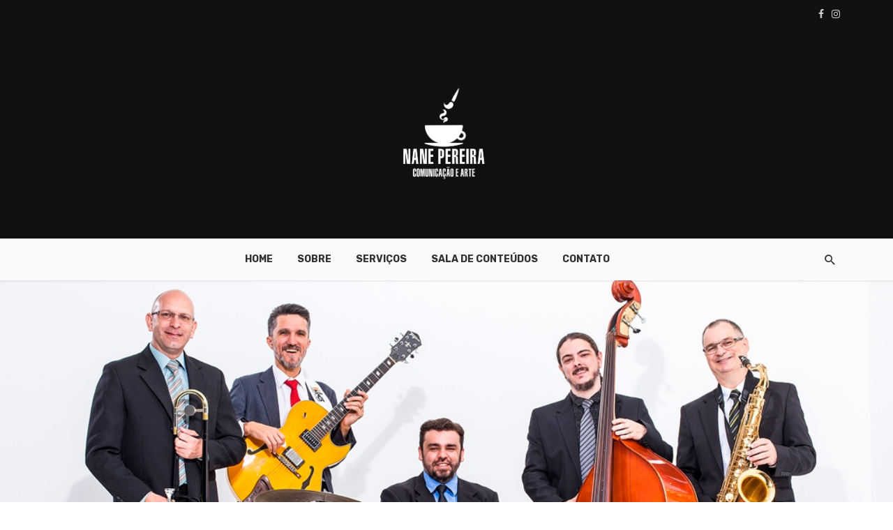

--- FILE ---
content_type: text/html; charset=UTF-8
request_url: https://www.nanepereira.com/quinteto-mazzaropi-faz-show-do-novo-album-em-blumenau-nesta-quinta-12/
body_size: 21812
content:
<!DOCTYPE html>
<html lang="pt-BR">
<head>
	<meta charset="UTF-8" />
    
    <meta name="viewport" content="width=device-width, initial-scale=1"/>
    
    <link rel="profile" href="http://gmpg.org/xfn/11" />
	
	<link rel="pingback" href="https://www.nanepereira.com/xmlrpc.php">
    
    <!-- Schema meta -->
        <script type="application/ld+json">
{
          "@context": "http://schema.org",
          "@type": "NewsArticle",
          "mainEntityOfPage": {
            "@type": "WebPage",
            "@id": "https://www.nanepereira.com/quinteto-mazzaropi-faz-show-do-novo-album-em-blumenau-nesta-quinta-12/"
          },
          "headline": "Quinteto Mazzaropi faz show do novo álbum, em Blumenau, nesta quinta (12)",
          "image": [
            "https://www.nanepereira.com/wp-content/uploads/2018/04/IMG_2032-PQ.jpg"
           ],
          "datePublished": "2018-04-09T10:53:36+00:00",
          "dateModified": "2018-04-09T10:57:25-03:00",
          "author": {
            "@type": "Person",
            "name": "Redação"
          },
           "publisher": {
            "@type": "Organization",
            "name": "Nane Pereira",
            "logo": {
              "@type": "ImageObject",
              "url": "https://www.nanepereira.com/wp-content/uploads/2024/11/Fibonacci-Nane-NPCA-APROVADO-02.png"
            }
          },
          "description": ""
        }
        </script>
            <title>Quinteto Mazzaropi faz show do novo álbum, em Blumenau, nesta quinta (12) &#8211; Nane Pereira</title>
<script type="application/javascript">var ajaxurl = "https://www.nanepereira.com/wp-admin/admin-ajax.php"</script><style type="text/css">			.heateorSssInstagramBackground{background:radial-gradient(circle at 30% 107%,#fdf497 0,#fdf497 5%,#fd5949 45%,#d6249f 60%,#285aeb 90%)}
											.heateor_sss_horizontal_sharing .heateorSssSharing,.heateor_sss_standard_follow_icons_container .heateorSssSharing{
							color: #fff;
						border-width: 0px;
			border-style: solid;
			border-color: transparent;
		}
				.heateor_sss_horizontal_sharing .heateorSssTCBackground{
			color:#666;
		}
				.heateor_sss_horizontal_sharing .heateorSssSharing:hover,.heateor_sss_standard_follow_icons_container .heateorSssSharing:hover{
						border-color: transparent;
		}
		.heateor_sss_vertical_sharing .heateorSssSharing,.heateor_sss_floating_follow_icons_container .heateorSssSharing{
							color: #fff;
						border-width: 0px;
			border-style: solid;
			border-color: transparent;
		}
				.heateor_sss_vertical_sharing .heateorSssTCBackground{
			color:#666;
		}
				.heateor_sss_vertical_sharing .heateorSssSharing:hover,.heateor_sss_floating_follow_icons_container .heateorSssSharing:hover{
						border-color: transparent;
		}
		
		@media screen and (max-width:783px) {.heateor_sss_vertical_sharing{display:none!important}}@media screen and (max-width:783px) {.heateor_sss_floating_follow_icons_container{display:none!important}}</style><meta name='robots' content='max-image-preview:large' />
<link rel='dns-prefetch' href='//fonts.googleapis.com' />
<link rel='dns-prefetch' href='//s.w.org' />
<link rel='preconnect' href='https://fonts.gstatic.com' crossorigin />
<link rel="alternate" type="application/rss+xml" title="Feed para Nane Pereira &raquo;" href="https://www.nanepereira.com/feed/" />
		<!-- This site uses the Google Analytics by ExactMetrics plugin v7.1.0 - Using Analytics tracking - https://www.exactmetrics.com/ -->
							<script src="//www.googletagmanager.com/gtag/js?id=UA-65357742-1"  type="text/javascript" data-cfasync="false" async></script>
			<script type="text/javascript" data-cfasync="false">
				var em_version = '7.1.0';
				var em_track_user = true;
				var em_no_track_reason = '';
				
								var disableStrs = [
															'ga-disable-UA-65357742-1',
									];

				/* Function to detect opted out users */
				function __gtagTrackerIsOptedOut() {
					for ( var index = 0; index < disableStrs.length; index++ ) {
						if ( document.cookie.indexOf( disableStrs[ index ] + '=true' ) > -1 ) {
							return true;
						}
					}

					return false;
				}

				/* Disable tracking if the opt-out cookie exists. */
				if ( __gtagTrackerIsOptedOut() ) {
					for ( var index = 0; index < disableStrs.length; index++ ) {
						window[ disableStrs[ index ] ] = true;
					}
				}

				/* Opt-out function */
				function __gtagTrackerOptout() {
					for ( var index = 0; index < disableStrs.length; index++ ) {
						document.cookie = disableStrs[ index ] + '=true; expires=Thu, 31 Dec 2099 23:59:59 UTC; path=/';
						window[ disableStrs[ index ] ] = true;
					}
				}

				if ( 'undefined' === typeof gaOptout ) {
					function gaOptout() {
						__gtagTrackerOptout();
					}
				}
								window.dataLayer = window.dataLayer || [];

				window.ExactMetricsDualTracker = {
					helpers: {},
					trackers: {},
				};
				if ( em_track_user ) {
					function __gtagDataLayer() {
						dataLayer.push( arguments );
					}

					function __gtagTracker( type, name, parameters ) {
						if ( type === 'event' ) {
							
															parameters.send_to = exactmetrics_frontend.ua;
								__gtagDataLayer.apply( null, arguments );
													} else {
							__gtagDataLayer.apply( null, arguments );
						}
					}
					__gtagTracker( 'js', new Date() );
					__gtagTracker( 'set', {
						'developer_id.dNDMyYj' : true,
											} );
															__gtagTracker( 'config', 'UA-65357742-1', {"forceSSL":"true"} );
										window.gtag = __gtagTracker;										(
						function () {
							/* https://developers.google.com/analytics/devguides/collection/analyticsjs/ */
							/* ga and __gaTracker compatibility shim. */
							var noopfn = function () {
								return null;
							};
							var newtracker = function () {
								return new Tracker();
							};
							var Tracker = function () {
								return null;
							};
							var p = Tracker.prototype;
							p.get = noopfn;
							p.set = noopfn;
							p.send = function (){
								var args = Array.prototype.slice.call(arguments);
								args.unshift( 'send' );
								__gaTracker.apply(null, args);
							};
							var __gaTracker = function () {
								var len = arguments.length;
								if ( len === 0 ) {
									return;
								}
								var f = arguments[len - 1];
								if ( typeof f !== 'object' || f === null || typeof f.hitCallback !== 'function' ) {
									if ( 'send' === arguments[0] ) {
										var hitConverted, hitObject = false, action;
										if ( 'event' === arguments[1] ) {
											if ( 'undefined' !== typeof arguments[3] ) {
												hitObject = {
													'eventAction': arguments[3],
													'eventCategory': arguments[2],
													'eventLabel': arguments[4],
													'value': arguments[5] ? arguments[5] : 1,
												}
											}
										}
										if ( 'pageview' === arguments[1] ) {
											if ( 'undefined' !== typeof arguments[2] ) {
												hitObject = {
													'eventAction': 'page_view',
													'page_path' : arguments[2],
												}
											}
										}
										if ( typeof arguments[2] === 'object' ) {
											hitObject = arguments[2];
										}
										if ( typeof arguments[5] === 'object' ) {
											Object.assign( hitObject, arguments[5] );
										}
										if ( 'undefined' !== typeof arguments[1].hitType ) {
											hitObject = arguments[1];
											if ( 'pageview' === hitObject.hitType ) {
												hitObject.eventAction = 'page_view';
											}
										}
										if ( hitObject ) {
											action = 'timing' === arguments[1].hitType ? 'timing_complete' : hitObject.eventAction;
											hitConverted = mapArgs( hitObject );
											__gtagTracker( 'event', action, hitConverted );
										}
									}
									return;
								}

								function mapArgs( args ) {
									var arg, hit = {};
									var gaMap = {
										'eventCategory': 'event_category',
										'eventAction': 'event_action',
										'eventLabel': 'event_label',
										'eventValue': 'event_value',
										'nonInteraction': 'non_interaction',
										'timingCategory': 'event_category',
										'timingVar': 'name',
										'timingValue': 'value',
										'timingLabel': 'event_label',
										'page' : 'page_path',
										'location' : 'page_location',
										'title' : 'page_title',
									};
									for ( arg in args ) {
																				if ( ! ( ! args.hasOwnProperty(arg) || ! gaMap.hasOwnProperty(arg) ) ) {
											hit[gaMap[arg]] = args[arg];
										} else {
											hit[arg] = args[arg];
										}
									}
									return hit;
								}

								try {
									f.hitCallback();
								} catch ( ex ) {
								}
							};
							__gaTracker.create = newtracker;
							__gaTracker.getByName = newtracker;
							__gaTracker.getAll = function () {
								return [];
							};
							__gaTracker.remove = noopfn;
							__gaTracker.loaded = true;
							window['__gaTracker'] = __gaTracker;
						}
					)();
									} else {
										console.log( "" );
					( function () {
							function __gtagTracker() {
								return null;
							}
							window['__gtagTracker'] = __gtagTracker;
							window['gtag'] = __gtagTracker;
					} )();
									}
			</script>
				<!-- / Google Analytics by ExactMetrics -->
				<script type="text/javascript">
			window._wpemojiSettings = {"baseUrl":"https:\/\/s.w.org\/images\/core\/emoji\/13.1.0\/72x72\/","ext":".png","svgUrl":"https:\/\/s.w.org\/images\/core\/emoji\/13.1.0\/svg\/","svgExt":".svg","source":{"concatemoji":"https:\/\/www.nanepereira.com\/wp-includes\/js\/wp-emoji-release.min.js?ver=5.8.1"}};
			!function(e,a,t){var n,r,o,i=a.createElement("canvas"),p=i.getContext&&i.getContext("2d");function s(e,t){var a=String.fromCharCode;p.clearRect(0,0,i.width,i.height),p.fillText(a.apply(this,e),0,0);e=i.toDataURL();return p.clearRect(0,0,i.width,i.height),p.fillText(a.apply(this,t),0,0),e===i.toDataURL()}function c(e){var t=a.createElement("script");t.src=e,t.defer=t.type="text/javascript",a.getElementsByTagName("head")[0].appendChild(t)}for(o=Array("flag","emoji"),t.supports={everything:!0,everythingExceptFlag:!0},r=0;r<o.length;r++)t.supports[o[r]]=function(e){if(!p||!p.fillText)return!1;switch(p.textBaseline="top",p.font="600 32px Arial",e){case"flag":return s([127987,65039,8205,9895,65039],[127987,65039,8203,9895,65039])?!1:!s([55356,56826,55356,56819],[55356,56826,8203,55356,56819])&&!s([55356,57332,56128,56423,56128,56418,56128,56421,56128,56430,56128,56423,56128,56447],[55356,57332,8203,56128,56423,8203,56128,56418,8203,56128,56421,8203,56128,56430,8203,56128,56423,8203,56128,56447]);case"emoji":return!s([10084,65039,8205,55357,56613],[10084,65039,8203,55357,56613])}return!1}(o[r]),t.supports.everything=t.supports.everything&&t.supports[o[r]],"flag"!==o[r]&&(t.supports.everythingExceptFlag=t.supports.everythingExceptFlag&&t.supports[o[r]]);t.supports.everythingExceptFlag=t.supports.everythingExceptFlag&&!t.supports.flag,t.DOMReady=!1,t.readyCallback=function(){t.DOMReady=!0},t.supports.everything||(n=function(){t.readyCallback()},a.addEventListener?(a.addEventListener("DOMContentLoaded",n,!1),e.addEventListener("load",n,!1)):(e.attachEvent("onload",n),a.attachEvent("onreadystatechange",function(){"complete"===a.readyState&&t.readyCallback()})),(n=t.source||{}).concatemoji?c(n.concatemoji):n.wpemoji&&n.twemoji&&(c(n.twemoji),c(n.wpemoji)))}(window,document,window._wpemojiSettings);
		</script>
		<style type="text/css">
img.wp-smiley,
img.emoji {
	display: inline !important;
	border: none !important;
	box-shadow: none !important;
	height: 1em !important;
	width: 1em !important;
	margin: 0 .07em !important;
	vertical-align: -0.1em !important;
	background: none !important;
	padding: 0 !important;
}
</style>
	<link rel='stylesheet' id='dashicons-css'  href='https://www.nanepereira.com/wp-includes/css/dashicons.min.css?ver=5.8.1' type='text/css' media='all' />
<link rel='stylesheet' id='wp-jquery-ui-dialog-css'  href='https://www.nanepereira.com/wp-includes/css/jquery-ui-dialog.min.css?ver=5.8.1' type='text/css' media='all' />
<link rel='stylesheet' id='custom-css-css'  href='https://www.nanepereira.com/wp-content/plugins/wp-youtube-playlist-widget//css/custom.css?ver=5.8.1' type='text/css' media='all' />
<link rel='stylesheet' id='sb_instagram_styles-css'  href='https://www.nanepereira.com/wp-content/plugins/instagram-feed/css/sbi-styles.min.css?ver=2.9.4' type='text/css' media='all' />
<link rel='stylesheet' id='wp-block-library-css'  href='https://www.nanepereira.com/wp-includes/css/dist/block-library/style.min.css?ver=5.8.1' type='text/css' media='all' />
<link rel='stylesheet' id='bkswcss-css'  href='https://www.nanepereira.com/wp-content/plugins/tnm-shortcode/css/shortcode.css?ver=5.8.1' type='text/css' media='all' />
<link rel='stylesheet' id='thenextmag_vendors-css'  href='https://www.nanepereira.com/wp-content/themes/the-next-mag/css/vendors.css?ver=5.8.1' type='text/css' media='all' />
<link rel='stylesheet' id='thenextmag-style-css'  href='https://www.nanepereira.com/wp-content/themes/the-next-mag/css/style.css?ver=5.8.1' type='text/css' media='all' />
<style id='thenextmag-style-inline-css' type='text/css'>
.header-1 .header-main, 
                                        .header-2 .header-main, 
                                        .header-3 .site-header, 
                                        .header-4 .navigation-bar,
                                        .header-5 .navigation-bar,
                                        .header-6 .navigation-bar,
                                        .header-7 .header-main,
                                        .header-8 .header-main,
                                        .header-9 .site-header
                                        {background: #10110f;}.sticky-header.is-fixed > .navigation-bar
                                        {background: #fafafa;}#mnmd-mobile-header
                                        {background: #0a0a0a;}.site-footer, .footer-3.site-footer, .footer-5.site-footer, .footer-6.site-footer
                                        {background: #111111;}::selection {color: #FFF; background: #EF9067;}::-webkit-selection {color: #FFF; background: #EF9067;}
                            .post--vertical-thumb-background-point-circle .post__thumb:before {--background-shadow: #EF9067;} .pattern-circle-background-stripe:before {
                            background: repeating-linear-gradient(45deg, transparent, transparent 6px, #EF9067 6px, #EF9067 12px);}.navigation--main .sub-menu li:hover>a, a, a:hover, a:focus, a:active, .color-primary, .site-title, .mnmd-widget-indexed-posts-b .posts-list > li .post__title:after,
            .author-box .author-name a, 
            .woocommerce div.product p.price, .woocommerce div.product span.price,
            .woocommerce-message::before, .woocommerce-info::before, .woocommerce-error::before, .woocommerce-downloads .woocommerce-info:before,
            .woocommerce table.shop_table a.remove:hover, .woocommerce.widget .woocommerce-mini-cart  a.remove_from_cart_button:hover,
            .woocommerce-MyAccount-navigation .woocommerce-MyAccount-navigation-link.is-active a,
            .woocommerce-MyAccount-navigation .woocommerce-MyAccount-navigation-link a:hover,
            .woocommerce.widget_product_tag_cloud .tagcloud a:hover,
            .wc-block-grid__product-rating .star-rating span:before, .wc-block-grid__product-rating .wc-block-grid__product-rating__stars span:before,
            .woocommerce .star-rating span::before
            {color: #EF9067;}.mnmd-featured-block-m.background-primary .post--horizontal-reverse-fullwidth .post__text:before, .mnmd-featured-block-l.background-primary .section-main .post-sub, .mnmd-featured-block-r.mnmd-featured-block-r-has-background-theme:after, .mnmd-widget-indexed-posts-a .posts-list>li .post__thumb:after, .btn-rectangle-large, .post-no-thumb-space-large, .post--horizontal-read-more-rotate .post__text-column.post__text-button:before, .mnmd-posts-block-q .section-sub .post-sub .post-sub-wrap:before, .background-hover-fixed:before, .post--overlay-text-style-card .post__readmore:hover a, .post--overlay-background-theme .background-img:after, .category-tile__name, .cat-0.cat-theme-bg.cat-theme-bg, .primary-bg-color, .navigation--main > li > a:before, .mnmd-pagination__item-current, .mnmd-pagination__item-current:hover, 
            .mnmd-pagination__item-current:focus, .mnmd-pagination__item-current:active, .mnmd-pagination--next-n-prev .mnmd-pagination__links a:last-child .mnmd-pagination__item,
            .subscribe-form__fields input[type='submit'], .has-overlap-bg:before, .post__cat--bg, a.post__cat--bg, .entry-cat--bg, a.entry-cat--bg, 
            .comments-count-box, .mnmd-widget--box .widget__title,  .posts-list > li .post__thumb:after, 
            .widget_calendar td a:before, .widget_calendar #today, .widget_calendar #today a, .entry-action-btn, .posts-navigation__label:before, 
            .comment-form .form-submit input[type='submit'], .mnmd-carousel-dots-b .swiper-pagination-bullet-active,
             .site-header--side-logo .header-logo:not(.header-logo--mobile), .list-square-bullet > li > *:before, .list-square-bullet-exclude-first > li:not(:first-child) > *:before,
             .btn-primary, .btn-primary:active, .btn-primary:focus, .btn-primary:hover, 
             .btn-primary.active.focus, .btn-primary.active:focus, .btn-primary.active:hover, .btn-primary:active.focus, .btn-primary:active:focus, .btn-primary:active:hover,
             .woocommerce .wp-block-button:not(.wc-block-grid__product-add-to-cart) .wp-block-button__link,
             .woocommerce .wp-block-button:not(.wc-block-grid__product-add-to-cart) .wp-block-button__link,
            .woocommerce .wc-block-grid__product .wp-block-button__link:hover,
            .woocommerce #respond input#submit:hover, .woocommerce a.button:hover, .woocommerce button.button:hover, .woocommerce input.button:hover,
            .editor-styles-wrapper .wc-block-grid__products .wc-block-grid__product .wc-block-grid__product-onsale, .wc-block-grid__product-onsale,
            .woocommerce ul.products li.product .onsale,
            .woocommerce nav.woocommerce-pagination ul li a:focus, .woocommerce nav.woocommerce-pagination ul li a:hover, .woocommerce nav.woocommerce-pagination ul li span.current,
            .woocommerce span.onsale, .woocommerce div.product .woocommerce-tabs ul.tabs li.active, 
            .woocommerce-Tabs-panel .comment-reply-title:before,.woocommerce a.button.alt, .woocommerce a.button.alt:hover,
            .woocommerce button.button.alt, .woocommerce button.button.alt:hover, .woocommerce-account .addresses .title a.edit,
            .woocommerce-message a.button, .woocommerce-downloads .woocommerce-Message a.button,
            .woocommerce button.button,
            .woocommerce a.button.wc-backward,
            .woocommerce .widget_shopping_cart .buttons a, .woocommerce.widget_shopping_cart .buttons a,
            .woocommerce.widget_product_search .woocommerce-product-search button,
            .atbs-style-page-content-store .wp-block-cover .wp-block-button__link,
            .woocommerce ul.products li.product .onsale,
            .woocommerce .wc-block-grid__product .wp-block-button__link:hover,
            .woocommerce button.button, .woocommerce a.button.wc-backward,
            .atbs-style-page-content-store .wp-block-button__link:hover,
            .woocommerce div.product form.cart .button:hover,
            div.wpforms-container-full .wpforms-form button[type=submit], div.wpforms-container-full .wpforms-form button[type=submit]:hover
            {background-color: #EF9067;}.site-header--skin-4 .navigation--main > li > a:before
            {background-color: #EF9067 !important;}.post-score-hexagon .hexagon-svg g path
            {fill: #EF9067;}.mnmd-featured-block-r.mnmd-featured-block-r-has-background-theme .section-sub, .has-overlap-frame:before, .mnmd-gallery-slider .fotorama__thumb-border, .bypostauthor > .comment-body .comment-author > img
            {border-color: #EF9067;}.mnmd-pagination--next-n-prev .mnmd-pagination__links a:last-child .mnmd-pagination__item:after
            {border-left-color: #EF9067;}.bk-preload-wrapper:after, .comments-count-box:before, .woocommerce-error, .woocommerce-message, .woocommerce-info
            {border-top-color: #EF9067;}.bk-preload-wrapper:after
            {border-bottom-color: #EF9067;}.navigation--offcanvas li > a:after
            {border-right-color: #EF9067;}.post--single-cover-gradient .single-header
            {
                background-image: -webkit-linear-gradient( bottom , #EF9067 0%, rgba(252, 60, 45, 0.7) 50%, rgba(252, 60, 45, 0) 100%);
                background-image: linear-gradient(to top, #EF9067 0%, rgba(252, 60, 45, 0.7) 50%, rgba(252, 60, 45, 0) 100%);
            }.subscribe-form__fields input[type='submit']:hover,
            .comment-form .form-submit input[type='submit']:active, .comment-form .form-submit input[type='submit']:focus, .comment-form .form-submit input[type='submit']:hover
            {background-color: #EF9067;}mnmd-video-box__playlist .is-playing .post__thumb:after { content: 'Now playing'; }
                                        .cat-276.cat-theme.cat-theme, 
                                        .cat-276 a:hover .cat-icon
                    {color: #0c2461 !important;}.cat-276 .cat-theme-bg,
                                        .cat-276.cat-theme-bg.cat-theme-bg,
                                        .navigation--main > li.menu-item-cat-276 > a:before,
                                        .cat-276.post--featured-a .post__text:before,
                                        .mnmd-carousel-b .cat-276 .post__text:before,
                                        .cat-276 .has-overlap-bg:before,
                                        .cat-276.post--content-overlap .overlay-content__inner:before
                    {background-color: #0c2461 !important;}.cat-276 .cat-theme-border,
                                        .cat-276.cat-theme-border.cat-theme-border,
                                        .mnmd-featured-block-a .main-post.cat-276:before,
                                        .cat-276 .category-tile__inner:before,
                                        .cat-276 .has-overlap-frame:before,
                                        .navigation--offcanvas li.menu-item-cat-276 > a:after,
                                        .mnmd-featured-block-a .main-post:before
                    {border-color: #0c2461 !important;}.post--single-cover-gradient.cat-276 .single-header
                    {
                    background-image: -webkit-linear-gradient( bottom , #0c2461 0%, rgba(25, 79, 176, 0.7) 50%, rgba(25, 79, 176, 0) 100%);
                    background-image: linear-gradient(to top, #0c2461 0%, rgba(25, 79, 176, 0.7) 50%, rgba(25, 79, 176, 0) 100%);
                    }
                                        .cat-286.cat-theme.cat-theme, 
                                        .cat-286 a:hover .cat-icon
                    {color: #74b9ff !important;}.cat-286 .cat-theme-bg,
                                        .cat-286.cat-theme-bg.cat-theme-bg,
                                        .navigation--main > li.menu-item-cat-286 > a:before,
                                        .cat-286.post--featured-a .post__text:before,
                                        .mnmd-carousel-b .cat-286 .post__text:before,
                                        .cat-286 .has-overlap-bg:before,
                                        .cat-286.post--content-overlap .overlay-content__inner:before
                    {background-color: #74b9ff !important;}.cat-286 .cat-theme-border,
                                        .cat-286.cat-theme-border.cat-theme-border,
                                        .mnmd-featured-block-a .main-post.cat-286:before,
                                        .cat-286 .category-tile__inner:before,
                                        .cat-286 .has-overlap-frame:before,
                                        .navigation--offcanvas li.menu-item-cat-286 > a:after,
                                        .mnmd-featured-block-a .main-post:before
                    {border-color: #74b9ff !important;}.post--single-cover-gradient.cat-286 .single-header
                    {
                    background-image: -webkit-linear-gradient( bottom , #74b9ff 0%, rgba(25, 79, 176, 0.7) 50%, rgba(25, 79, 176, 0) 100%);
                    background-image: linear-gradient(to top, #74b9ff 0%, rgba(25, 79, 176, 0.7) 50%, rgba(25, 79, 176, 0) 100%);
                    }
                                        .cat-287.cat-theme.cat-theme, 
                                        .cat-287 a:hover .cat-icon
                    {color: #f8c291 !important;}.cat-287 .cat-theme-bg,
                                        .cat-287.cat-theme-bg.cat-theme-bg,
                                        .navigation--main > li.menu-item-cat-287 > a:before,
                                        .cat-287.post--featured-a .post__text:before,
                                        .mnmd-carousel-b .cat-287 .post__text:before,
                                        .cat-287 .has-overlap-bg:before,
                                        .cat-287.post--content-overlap .overlay-content__inner:before
                    {background-color: #f8c291 !important;}.cat-287 .cat-theme-border,
                                        .cat-287.cat-theme-border.cat-theme-border,
                                        .mnmd-featured-block-a .main-post.cat-287:before,
                                        .cat-287 .category-tile__inner:before,
                                        .cat-287 .has-overlap-frame:before,
                                        .navigation--offcanvas li.menu-item-cat-287 > a:after,
                                        .mnmd-featured-block-a .main-post:before
                    {border-color: #f8c291 !important;}.post--single-cover-gradient.cat-287 .single-header
                    {
                    background-image: -webkit-linear-gradient( bottom , #f8c291 0%, rgba(25, 79, 176, 0.7) 50%, rgba(25, 79, 176, 0) 100%);
                    background-image: linear-gradient(to top, #f8c291 0%, rgba(25, 79, 176, 0.7) 50%, rgba(25, 79, 176, 0) 100%);
                    }
                                        .cat-277.cat-theme.cat-theme, 
                                        .cat-277 a:hover .cat-icon
                    {color: #f6b93b !important;}.cat-277 .cat-theme-bg,
                                        .cat-277.cat-theme-bg.cat-theme-bg,
                                        .navigation--main > li.menu-item-cat-277 > a:before,
                                        .cat-277.post--featured-a .post__text:before,
                                        .mnmd-carousel-b .cat-277 .post__text:before,
                                        .cat-277 .has-overlap-bg:before,
                                        .cat-277.post--content-overlap .overlay-content__inner:before
                    {background-color: #f6b93b !important;}.cat-277 .cat-theme-border,
                                        .cat-277.cat-theme-border.cat-theme-border,
                                        .mnmd-featured-block-a .main-post.cat-277:before,
                                        .cat-277 .category-tile__inner:before,
                                        .cat-277 .has-overlap-frame:before,
                                        .navigation--offcanvas li.menu-item-cat-277 > a:after,
                                        .mnmd-featured-block-a .main-post:before
                    {border-color: #f6b93b !important;}.post--single-cover-gradient.cat-277 .single-header
                    {
                    background-image: -webkit-linear-gradient( bottom , #f6b93b 0%, rgba(25, 79, 176, 0.7) 50%, rgba(25, 79, 176, 0) 100%);
                    background-image: linear-gradient(to top, #f6b93b 0%, rgba(25, 79, 176, 0.7) 50%, rgba(25, 79, 176, 0) 100%);
                    }
                                        .cat-288.cat-theme.cat-theme, 
                                        .cat-288 a:hover .cat-icon
                    {color: #81ecec !important;}.cat-288 .cat-theme-bg,
                                        .cat-288.cat-theme-bg.cat-theme-bg,
                                        .navigation--main > li.menu-item-cat-288 > a:before,
                                        .cat-288.post--featured-a .post__text:before,
                                        .mnmd-carousel-b .cat-288 .post__text:before,
                                        .cat-288 .has-overlap-bg:before,
                                        .cat-288.post--content-overlap .overlay-content__inner:before
                    {background-color: #81ecec !important;}.cat-288 .cat-theme-border,
                                        .cat-288.cat-theme-border.cat-theme-border,
                                        .mnmd-featured-block-a .main-post.cat-288:before,
                                        .cat-288 .category-tile__inner:before,
                                        .cat-288 .has-overlap-frame:before,
                                        .navigation--offcanvas li.menu-item-cat-288 > a:after,
                                        .mnmd-featured-block-a .main-post:before
                    {border-color: #81ecec !important;}.post--single-cover-gradient.cat-288 .single-header
                    {
                    background-image: -webkit-linear-gradient( bottom , #81ecec 0%, rgba(25, 79, 176, 0.7) 50%, rgba(25, 79, 176, 0) 100%);
                    background-image: linear-gradient(to top, #81ecec 0%, rgba(25, 79, 176, 0.7) 50%, rgba(25, 79, 176, 0) 100%);
                    }
                                        .cat-278.cat-theme.cat-theme, 
                                        .cat-278 a:hover .cat-icon
                    {color: #70a1ff !important;}.cat-278 .cat-theme-bg,
                                        .cat-278.cat-theme-bg.cat-theme-bg,
                                        .navigation--main > li.menu-item-cat-278 > a:before,
                                        .cat-278.post--featured-a .post__text:before,
                                        .mnmd-carousel-b .cat-278 .post__text:before,
                                        .cat-278 .has-overlap-bg:before,
                                        .cat-278.post--content-overlap .overlay-content__inner:before
                    {background-color: #70a1ff !important;}.cat-278 .cat-theme-border,
                                        .cat-278.cat-theme-border.cat-theme-border,
                                        .mnmd-featured-block-a .main-post.cat-278:before,
                                        .cat-278 .category-tile__inner:before,
                                        .cat-278 .has-overlap-frame:before,
                                        .navigation--offcanvas li.menu-item-cat-278 > a:after,
                                        .mnmd-featured-block-a .main-post:before
                    {border-color: #70a1ff !important;}.post--single-cover-gradient.cat-278 .single-header
                    {
                    background-image: -webkit-linear-gradient( bottom , #70a1ff 0%, rgba(25, 79, 176, 0.7) 50%, rgba(25, 79, 176, 0) 100%);
                    background-image: linear-gradient(to top, #70a1ff 0%, rgba(25, 79, 176, 0.7) 50%, rgba(25, 79, 176, 0) 100%);
                    }
                                        .cat-289.cat-theme.cat-theme, 
                                        .cat-289 a:hover .cat-icon
                    {color: #3742fa !important;}.cat-289 .cat-theme-bg,
                                        .cat-289.cat-theme-bg.cat-theme-bg,
                                        .navigation--main > li.menu-item-cat-289 > a:before,
                                        .cat-289.post--featured-a .post__text:before,
                                        .mnmd-carousel-b .cat-289 .post__text:before,
                                        .cat-289 .has-overlap-bg:before,
                                        .cat-289.post--content-overlap .overlay-content__inner:before
                    {background-color: #3742fa !important;}.cat-289 .cat-theme-border,
                                        .cat-289.cat-theme-border.cat-theme-border,
                                        .mnmd-featured-block-a .main-post.cat-289:before,
                                        .cat-289 .category-tile__inner:before,
                                        .cat-289 .has-overlap-frame:before,
                                        .navigation--offcanvas li.menu-item-cat-289 > a:after,
                                        .mnmd-featured-block-a .main-post:before
                    {border-color: #3742fa !important;}.post--single-cover-gradient.cat-289 .single-header
                    {
                    background-image: -webkit-linear-gradient( bottom , #3742fa 0%, rgba(25, 79, 176, 0.7) 50%, rgba(25, 79, 176, 0) 100%);
                    background-image: linear-gradient(to top, #3742fa 0%, rgba(25, 79, 176, 0.7) 50%, rgba(25, 79, 176, 0) 100%);
                    }
                                        .cat-279.cat-theme.cat-theme, 
                                        .cat-279 a:hover .cat-icon
                    {color: #ea2027 !important;}.cat-279 .cat-theme-bg,
                                        .cat-279.cat-theme-bg.cat-theme-bg,
                                        .navigation--main > li.menu-item-cat-279 > a:before,
                                        .cat-279.post--featured-a .post__text:before,
                                        .mnmd-carousel-b .cat-279 .post__text:before,
                                        .cat-279 .has-overlap-bg:before,
                                        .cat-279.post--content-overlap .overlay-content__inner:before
                    {background-color: #ea2027 !important;}.cat-279 .cat-theme-border,
                                        .cat-279.cat-theme-border.cat-theme-border,
                                        .mnmd-featured-block-a .main-post.cat-279:before,
                                        .cat-279 .category-tile__inner:before,
                                        .cat-279 .has-overlap-frame:before,
                                        .navigation--offcanvas li.menu-item-cat-279 > a:after,
                                        .mnmd-featured-block-a .main-post:before
                    {border-color: #ea2027 !important;}.post--single-cover-gradient.cat-279 .single-header
                    {
                    background-image: -webkit-linear-gradient( bottom , #ea2027 0%, rgba(25, 79, 176, 0.7) 50%, rgba(25, 79, 176, 0) 100%);
                    background-image: linear-gradient(to top, #ea2027 0%, rgba(25, 79, 176, 0.7) 50%, rgba(25, 79, 176, 0) 100%);
                    }
                                        .cat-290.cat-theme.cat-theme, 
                                        .cat-290 a:hover .cat-icon
                    {color: #39d266 !important;}.cat-290 .cat-theme-bg,
                                        .cat-290.cat-theme-bg.cat-theme-bg,
                                        .navigation--main > li.menu-item-cat-290 > a:before,
                                        .cat-290.post--featured-a .post__text:before,
                                        .mnmd-carousel-b .cat-290 .post__text:before,
                                        .cat-290 .has-overlap-bg:before,
                                        .cat-290.post--content-overlap .overlay-content__inner:before
                    {background-color: #39d266 !important;}.cat-290 .cat-theme-border,
                                        .cat-290.cat-theme-border.cat-theme-border,
                                        .mnmd-featured-block-a .main-post.cat-290:before,
                                        .cat-290 .category-tile__inner:before,
                                        .cat-290 .has-overlap-frame:before,
                                        .navigation--offcanvas li.menu-item-cat-290 > a:after,
                                        .mnmd-featured-block-a .main-post:before
                    {border-color: #39d266 !important;}.post--single-cover-gradient.cat-290 .single-header
                    {
                    background-image: -webkit-linear-gradient( bottom , #39d266 0%, rgba(25, 79, 176, 0.7) 50%, rgba(25, 79, 176, 0) 100%);
                    background-image: linear-gradient(to top, #39d266 0%, rgba(25, 79, 176, 0.7) 50%, rgba(25, 79, 176, 0) 100%);
                    }
                                        .cat-291.cat-theme.cat-theme, 
                                        .cat-291 a:hover .cat-icon
                    {color: #a29bfe !important;}.cat-291 .cat-theme-bg,
                                        .cat-291.cat-theme-bg.cat-theme-bg,
                                        .navigation--main > li.menu-item-cat-291 > a:before,
                                        .cat-291.post--featured-a .post__text:before,
                                        .mnmd-carousel-b .cat-291 .post__text:before,
                                        .cat-291 .has-overlap-bg:before,
                                        .cat-291.post--content-overlap .overlay-content__inner:before
                    {background-color: #a29bfe !important;}.cat-291 .cat-theme-border,
                                        .cat-291.cat-theme-border.cat-theme-border,
                                        .mnmd-featured-block-a .main-post.cat-291:before,
                                        .cat-291 .category-tile__inner:before,
                                        .cat-291 .has-overlap-frame:before,
                                        .navigation--offcanvas li.menu-item-cat-291 > a:after,
                                        .mnmd-featured-block-a .main-post:before
                    {border-color: #a29bfe !important;}.post--single-cover-gradient.cat-291 .single-header
                    {
                    background-image: -webkit-linear-gradient( bottom , #a29bfe 0%, rgba(25, 79, 176, 0.7) 50%, rgba(25, 79, 176, 0) 100%);
                    background-image: linear-gradient(to top, #a29bfe 0%, rgba(25, 79, 176, 0.7) 50%, rgba(25, 79, 176, 0) 100%);
                    }
                                        .cat-281.cat-theme.cat-theme, 
                                        .cat-281 a:hover .cat-icon
                    {color: #b53471 !important;}.cat-281 .cat-theme-bg,
                                        .cat-281.cat-theme-bg.cat-theme-bg,
                                        .navigation--main > li.menu-item-cat-281 > a:before,
                                        .cat-281.post--featured-a .post__text:before,
                                        .mnmd-carousel-b .cat-281 .post__text:before,
                                        .cat-281 .has-overlap-bg:before,
                                        .cat-281.post--content-overlap .overlay-content__inner:before
                    {background-color: #b53471 !important;}.cat-281 .cat-theme-border,
                                        .cat-281.cat-theme-border.cat-theme-border,
                                        .mnmd-featured-block-a .main-post.cat-281:before,
                                        .cat-281 .category-tile__inner:before,
                                        .cat-281 .has-overlap-frame:before,
                                        .navigation--offcanvas li.menu-item-cat-281 > a:after,
                                        .mnmd-featured-block-a .main-post:before
                    {border-color: #b53471 !important;}.post--single-cover-gradient.cat-281 .single-header
                    {
                    background-image: -webkit-linear-gradient( bottom , #b53471 0%, rgba(25, 79, 176, 0.7) 50%, rgba(25, 79, 176, 0) 100%);
                    background-image: linear-gradient(to top, #b53471 0%, rgba(25, 79, 176, 0.7) 50%, rgba(25, 79, 176, 0) 100%);
                    }
                                        .cat-282.cat-theme.cat-theme, 
                                        .cat-282 a:hover .cat-icon
                    {color: #55efc4 !important;}.cat-282 .cat-theme-bg,
                                        .cat-282.cat-theme-bg.cat-theme-bg,
                                        .navigation--main > li.menu-item-cat-282 > a:before,
                                        .cat-282.post--featured-a .post__text:before,
                                        .mnmd-carousel-b .cat-282 .post__text:before,
                                        .cat-282 .has-overlap-bg:before,
                                        .cat-282.post--content-overlap .overlay-content__inner:before
                    {background-color: #55efc4 !important;}.cat-282 .cat-theme-border,
                                        .cat-282.cat-theme-border.cat-theme-border,
                                        .mnmd-featured-block-a .main-post.cat-282:before,
                                        .cat-282 .category-tile__inner:before,
                                        .cat-282 .has-overlap-frame:before,
                                        .navigation--offcanvas li.menu-item-cat-282 > a:after,
                                        .mnmd-featured-block-a .main-post:before
                    {border-color: #55efc4 !important;}.post--single-cover-gradient.cat-282 .single-header
                    {
                    background-image: -webkit-linear-gradient( bottom , #55efc4 0%, rgba(25, 79, 176, 0.7) 50%, rgba(25, 79, 176, 0) 100%);
                    background-image: linear-gradient(to top, #55efc4 0%, rgba(25, 79, 176, 0.7) 50%, rgba(25, 79, 176, 0) 100%);
                    }
                                        .cat-283.cat-theme.cat-theme, 
                                        .cat-283 a:hover .cat-icon
                    {color: #9f85de !important;}.cat-283 .cat-theme-bg,
                                        .cat-283.cat-theme-bg.cat-theme-bg,
                                        .navigation--main > li.menu-item-cat-283 > a:before,
                                        .cat-283.post--featured-a .post__text:before,
                                        .mnmd-carousel-b .cat-283 .post__text:before,
                                        .cat-283 .has-overlap-bg:before,
                                        .cat-283.post--content-overlap .overlay-content__inner:before
                    {background-color: #9f85de !important;}.cat-283 .cat-theme-border,
                                        .cat-283.cat-theme-border.cat-theme-border,
                                        .mnmd-featured-block-a .main-post.cat-283:before,
                                        .cat-283 .category-tile__inner:before,
                                        .cat-283 .has-overlap-frame:before,
                                        .navigation--offcanvas li.menu-item-cat-283 > a:after,
                                        .mnmd-featured-block-a .main-post:before
                    {border-color: #9f85de !important;}.post--single-cover-gradient.cat-283 .single-header
                    {
                    background-image: -webkit-linear-gradient( bottom , #9f85de 0%, rgba(25, 79, 176, 0.7) 50%, rgba(25, 79, 176, 0) 100%);
                    background-image: linear-gradient(to top, #9f85de 0%, rgba(25, 79, 176, 0.7) 50%, rgba(25, 79, 176, 0) 100%);
                    }
                                        .cat-285.cat-theme.cat-theme, 
                                        .cat-285 a:hover .cat-icon
                    {color: #40739e !important;}.cat-285 .cat-theme-bg,
                                        .cat-285.cat-theme-bg.cat-theme-bg,
                                        .navigation--main > li.menu-item-cat-285 > a:before,
                                        .cat-285.post--featured-a .post__text:before,
                                        .mnmd-carousel-b .cat-285 .post__text:before,
                                        .cat-285 .has-overlap-bg:before,
                                        .cat-285.post--content-overlap .overlay-content__inner:before
                    {background-color: #40739e !important;}.cat-285 .cat-theme-border,
                                        .cat-285.cat-theme-border.cat-theme-border,
                                        .mnmd-featured-block-a .main-post.cat-285:before,
                                        .cat-285 .category-tile__inner:before,
                                        .cat-285 .has-overlap-frame:before,
                                        .navigation--offcanvas li.menu-item-cat-285 > a:after,
                                        .mnmd-featured-block-a .main-post:before
                    {border-color: #40739e !important;}.post--single-cover-gradient.cat-285 .single-header
                    {
                    background-image: -webkit-linear-gradient( bottom , #40739e 0%, rgba(25, 79, 176, 0.7) 50%, rgba(25, 79, 176, 0) 100%);
                    background-image: linear-gradient(to top, #40739e 0%, rgba(25, 79, 176, 0.7) 50%, rgba(25, 79, 176, 0) 100%);
                    }
</style>
<link rel='stylesheet' id='heateor_sss_frontend_css-css'  href='https://www.nanepereira.com/wp-content/plugins/sassy-social-share/public/css/sassy-social-share-public.css?ver=3.3.25' type='text/css' media='all' />
<link rel='stylesheet' id='heateor_sss_sharing_default_svg-css'  href='https://www.nanepereira.com/wp-content/plugins/sassy-social-share/admin/css/sassy-social-share-svg.css?ver=3.3.25' type='text/css' media='all' />
<link rel="preload" as="style" href="https://fonts.googleapis.com/css?family=Rubik:300,400,500,600,700,800,900,300italic,400italic,500italic,600italic,700italic,800italic,900italic&#038;subset=latin&#038;display=swap&#038;ver=1750771798" /><link rel="stylesheet" href="https://fonts.googleapis.com/css?family=Rubik:300,400,500,600,700,800,900,300italic,400italic,500italic,600italic,700italic,800italic,900italic&#038;subset=latin&#038;display=swap&#038;ver=1750771798" media="print" onload="this.media='all'"><noscript><link rel="stylesheet" href="https://fonts.googleapis.com/css?family=Rubik:300,400,500,600,700,800,900,300italic,400italic,500italic,600italic,700italic,800italic,900italic&#038;subset=latin&#038;display=swap&#038;ver=1750771798" /></noscript><link rel='stylesheet' id='custom-frontend-style-css'  href='https://www.nanepereira.com/wp-content/plugins/wp-custom-admin-interface/inc/frontendstyle.css?ver=7.26' type='text/css' media='all' />
<style id='custom-frontend-style-inline-css' type='text/css'>
#login h1 a, .login h1 a{
  height: 200px!important;
  width: 261px !important;
}
</style>
<script type='text/javascript' src='https://www.nanepereira.com/wp-includes/js/jquery/jquery.min.js?ver=3.6.0' id='jquery-core-js'></script>
<script type='text/javascript' src='https://www.nanepereira.com/wp-includes/js/jquery/jquery-migrate.min.js?ver=3.3.2' id='jquery-migrate-js'></script>
<script type='text/javascript' src='https://www.nanepereira.com/wp-content/plugins/wp-youtube-playlist-widget//js/custom.js?ver=5.8.1' id='custom-js'></script>
<script type='text/javascript' id='exactmetrics-frontend-script-js-extra'>
/* <![CDATA[ */
var exactmetrics_frontend = {"js_events_tracking":"true","download_extensions":"zip,mp3,mpeg,pdf,docx,pptx,xlsx,rar","inbound_paths":"[{\"path\":\"\\\/go\\\/\",\"label\":\"affiliate\"},{\"path\":\"\\\/recommend\\\/\",\"label\":\"affiliate\"}]","home_url":"https:\/\/www.nanepereira.com","hash_tracking":"false","ua":"UA-65357742-1","v4_id":""};
/* ]]> */
</script>
<script type='text/javascript' src='https://www.nanepereira.com/wp-content/plugins/google-analytics-dashboard-for-wp/assets/js/frontend-gtag.min.js?ver=7.1.0' id='exactmetrics-frontend-script-js'></script>
<link rel="https://api.w.org/" href="https://www.nanepereira.com/wp-json/" /><link rel="alternate" type="application/json" href="https://www.nanepereira.com/wp-json/wp/v2/posts/4540" /><link rel="EditURI" type="application/rsd+xml" title="RSD" href="https://www.nanepereira.com/xmlrpc.php?rsd" />
<link rel="wlwmanifest" type="application/wlwmanifest+xml" href="https://www.nanepereira.com/wp-includes/wlwmanifest.xml" /> 
<meta name="generator" content="WordPress 5.8.1" />
<link rel="canonical" href="https://www.nanepereira.com/quinteto-mazzaropi-faz-show-do-novo-album-em-blumenau-nesta-quinta-12/" />
<link rel='shortlink' href='https://www.nanepereira.com/?p=4540' />
<link rel="alternate" type="application/json+oembed" href="https://www.nanepereira.com/wp-json/oembed/1.0/embed?url=https%3A%2F%2Fwww.nanepereira.com%2Fquinteto-mazzaropi-faz-show-do-novo-album-em-blumenau-nesta-quinta-12%2F" />
<link rel="alternate" type="text/xml+oembed" href="https://www.nanepereira.com/wp-json/oembed/1.0/embed?url=https%3A%2F%2Fwww.nanepereira.com%2Fquinteto-mazzaropi-faz-show-do-novo-album-em-blumenau-nesta-quinta-12%2F&#038;format=xml" />
<meta name="framework" content="Redux 4.1.22" /><link rel="shortcut icon" type="image/png" href="https://www.nanepereira.com/wp-content/themes/the-next-mag/images/favicon.png" />
<!-- BEGIN recaptcha, injected by plugin wp-recaptcha-integration  -->

<!-- END recaptcha -->
<link rel="icon" href="https://www.nanepereira.com/wp-content/uploads/2024/11/Fibonacci-Nane-NPCA-APROVADO-055-1-150x150.png" sizes="32x32" />
<link rel="icon" href="https://www.nanepereira.com/wp-content/uploads/2024/11/Fibonacci-Nane-NPCA-APROVADO-055-1-400x400.png" sizes="192x192" />
<link rel="apple-touch-icon" href="https://www.nanepereira.com/wp-content/uploads/2024/11/Fibonacci-Nane-NPCA-APROVADO-055-1-180x180.png" />
<meta name="msapplication-TileImage" content="https://www.nanepereira.com/wp-content/uploads/2024/11/Fibonacci-Nane-NPCA-APROVADO-055-1-400x400.png" />
<style id="tnm_option-dynamic-css" title="dynamic-css" class="redux-options-output">body{font-family:Rubik,Arial, Helvetica, sans-serif;}.navigation, .woocommerce-MyAccount-navigation .woocommerce-MyAccount-navigation-link a{font-family:Rubik,Arial, Helvetica, sans-serif;}.page-heading__title, .post__title, .entry-title, h1, h2, h3, h4, h5, h6, .h1, .h2, .h3, .h4, .h5, .h6, .text-font-primary, .social-tile__title, .widget_recent_comments .recentcomments > a, .widget_recent_entries li > a, .modal-title.modal-title, .author-box .author-name a, .comment-author, .widget_calendar caption, .widget_categories li>a, .widget_meta ul, .widget_recent_comments .recentcomments>a, .widget_recent_entries li>a, .widget_pages li>a,
            .atbs-style-page-content-store .wc-block-grid__product .wc-block-grid__product-title, .woocommerce div.product .product_title, .woocommerce div.product p.price, .woocommerce div.product span.price, .woocommerce-Tabs-panel h2, .product.type-product .products h2,
            .woocommerce div.product .woocommerce-tabs ul.tabs li a, .woocommerce table.shop_table thead th, .woocommerce table.shop_table .woocommerce-cart-form__cart-item td,
            .woocommerce .cart-collaterals table.shop_table th, .woocommerce-page .cart-collaterals table.shop_table th, .woocommerce .cart-collaterals table.shop_table td, .woocommerce-page .cart-collaterals table.shop_table td,
            .woocommerce.widget ul.cart_list li a, .woocommerce.widget ul.product_list_widget li a, .woocommerce.widget .woocommerce-Price-amount.amount, .woocommerce.widget ul.products li.product .price .amount,
            .widget.widget_product_categories ul li a, .woocommerce table.shop_table.woocommerce-checkout-review-order-table td, .woocommerce table.shop_table.woocommerce-checkout-review-order-table th,
            .woocommerce ul#shipping_method .amount, .woocommerce ul#shipping_method li label, .atbs-style-page-content-store .wp-block-cover p.has-large-font-size, .woocommerce-edit-account .woocommerce-EditAccountForm legend{font-family:Rubik,Arial, Helvetica, sans-serif;}.text-font-secondary, .block-heading__subtitle, .widget_nav_menu ul, .navigation .sub-menu, .typography-copy blockquote, .comment-content blockquote{font-family:Rubik,Arial, Helvetica, sans-serif;}.mobile-header-btn, .navigation-bar-btn, .menu, .mnmd-mega-menu__inner > .sub-menu > li > a, .meta-text, a.meta-text, .meta-font, a.meta-font, .text-font-tertiary, .block-heading, .block-heading__title, .block-heading-tabs, .block-heading-tabs > li > a, input[type="button"]:not(.btn), input[type="reset"]:not(.btn), input[type="submit"]:not(.btn), .btn, label, .category-tile__name, .page-nav, .post-score, .post-score-hexagon .post-score-value, .post__cat, a.post__cat, .entry-cat, a.entry-cat, .read-more-link, .post__meta, .entry-meta, .entry-author__name, a.entry-author__name, .comments-count-box, .widget__title-text, .mnmd-widget-indexed-posts-a .posts-list > li .post__thumb:after, .mnmd-widget-indexed-posts-b .posts-list > li .post__title:after, .mnmd-widget-indexed-posts-c .list-index, .social-tile__count, .widget_recent_comments .comment-author-link, .mnmd-video-box__playlist .is-playing .post__thumb:after, .mnmd-posts-listing-a .cat-title, .mnmd-news-ticker__heading, .post-sharing__title, .post-sharing--simple .sharing-btn, .entry-action-btn, .entry-tags-title, .post-categories__title, .posts-navigation__label, .comments-title, .comments-title__text, .comments-title .add-comment, .comment-metadata, .comment-metadata a, .comment-reply-link, .comment-reply-title, .countdown__digit, .modal-title, .comment-reply-title, .comment-meta, .comment .reply, .wp-caption, .gallery-caption, .widget-title, .btn, .logged-in-as, .countdown__digit, .mnmd-widget-indexed-posts-a .posts-list>li .post__thumb:after, .mnmd-widget-indexed-posts-b .posts-list>li .post__title:after, .mnmd-widget-indexed-posts-c .list-index, .mnmd-horizontal-list .index, .mnmd-pagination, .mnmd-pagination--next-n-prev .mnmd-pagination__label,
            .woocommerce ul.products li.product .onsale, .atbs-style-page-content-store .wp-block-button, .woocommerce ul.products li.product .button, .woocommerce div.product form.cart .button, .woocommerce a.button,
            .woocommerce div.product .product_meta > span, .woocommerce-page table.cart td.actions .coupon button.button, .checkout_coupon.woocommerce-form-coupon button, .woocommerce-cart .woocommerce-cart-form button.button,
            .woocommerce #payment #place_order.button, .woocommerce-page #payment #place_order.button, .woocommerce .woocommerce-ordering select, .woocommerce .woocommerce-result-count,
            .woocommerce nav.woocommerce-pagination ul li a, .woocommerce nav.woocommerce-pagination ul li span, .woocommerce a.added_to_cart, .woocommerce-account .addresses .title a.edit{font-family:Rubik,Arial, Helvetica, sans-serif;}.header-main{padding-top:80px;padding-bottom:80px;}.page-coming-soon .background-img>.background-img{background-image:url('http://thenextmag.bk-ninja.com/default/wp-content/uploads/2018/03/photo-1434494878577-86c23bcb06b9.jpg');}</style></head>
<body class="post-template-default single single-post postid-4540 single-format-standard elementor-default elementor-kit-21000">
        <div class="site-wrapper header-7">
        <header class="site-header site-header--skin-5">
    <!-- Top bar -->
	<div class="top-bar top-bar--fullwidth top-bar--inverse hidden-xs hidden-sm">
		<div class="container">
			<div class="top-bar__inner top-bar__inner--flex">
				<div class="top-bar__section">
					<div class="top-bar__nav">
											</div>
				</div>
				<div class="top-bar__section">
                        					<ul class="social-list social-list--sm social-list--inverse list-horizontal">
    						<li><a href="https://www.facebook.com/nanepereira.npca/" target="_blank"><i class="mdicon mdicon-facebook"></i></a></li><li><a href="https://www.instagram.com/nanepereira.npca/" target="_blank"><i class="mdicon mdicon-instagram"></i></a></li>            						
    					</ul>
                    				</div>
			</div>
		</div>
	</div><!-- Top bar -->
    <!-- Header content -->
	<div class="header-main hidden-xs hidden-sm">
        		<div class="container">
			<div class="row row--flex row--vertical-center">
				<div class="col-xs-3">
                    				</div>
				<div class="col-xs-6">
					<div class="header-logo text-center">
						<a href="https://www.nanepereira.com">
    						<!-- logo open -->
                                                            <img src="http://www.nanepereira.com/wp-content/uploads/2024/11/Fibonacci-Nane-NPCA-APROVADO-02.png" alt="logo" width="200px"/>
                                                        <!-- logo close -->
    					</a>
					</div>
				</div>
				<div class="col-xs-3 text-right">
                    <div class="lwa lwa-template-modal">
                                            </div>
				</div>
			</div>
		</div>
	</div><!-- Header content -->
    <!-- Mobile header -->
    <div id="mnmd-mobile-header" class="mobile-header visible-xs visible-sm  mobile-header--inverse">
    	<div class="mobile-header__inner mobile-header__inner--flex">
            <!-- mobile logo open -->
    		<div class="header-branding header-branding--mobile mobile-header__section text-left">
    			<div class="header-logo header-logo--mobile flexbox__item text-left">
                    <a href="https://www.nanepereira.com">
                                            
                        <img src="http://www.nanepereira.com/wp-content/uploads/2024/11/Fibonacci-Nane-NPCA-APROVADO-02.png" alt="logo"/>
                                                
                    </a>               
    			</div>
    		</div>
            <!-- logo close -->
    		<div class="mobile-header__section text-right">
    			<button type="submit" class="mobile-header-btn js-search-dropdown-toggle">
    				<span class="hidden-xs">Buscar</span><i class="mdicon mdicon-search mdicon--last hidden-xs"></i><i class="mdicon mdicon-search visible-xs-inline-block"></i>
    			</button>
                    			<a href="#mnmd-offcanvas-mobile" class="offcanvas-menu-toggle mobile-header-btn js-mnmd-offcanvas-toggle">
    				<span class="hidden-xs">Menu</span><i class="mdicon mdicon-menu mdicon--last hidden-xs"></i><i class="mdicon mdicon-menu visible-xs-inline-block"></i>
    			</a>
                    		</div>
    	</div>
    </div><!-- Mobile header -->
    <!-- Navigation bar -->
	<nav class="navigation-bar navigation-bar--fullwidth hidden-xs hidden-sm js-sticky-header-holder">
		<div class="container">
			<div class="navigation-bar__inner">
                                                    
				<div class="navigation-wrapper navigation-bar__section text-center js-priority-nav">
					<div id="main-menu" class="menu-all-pages-container"><ul id="menu-all-pages" class="navigation navigation--main navigation--inline"><li id="menu-item-8" class="menu-item menu-item-type-custom menu-item-object-custom menu-item-8"><a href="/">Home</a></li>
<li id="menu-item-2482" class="menu-item menu-item-type-post_type menu-item-object-page menu-item-2482"><a href="https://www.nanepereira.com/parcerias/">Sobre</a></li>
<li id="menu-item-19534" class="menu-item menu-item-type-post_type menu-item-object-page menu-item-19534"><a href="https://www.nanepereira.com/servicos/">Serviços</a></li>
<li id="menu-item-21157" class="menu-item menu-item-type-post_type menu-item-object-page menu-item-21157"><a href="https://www.nanepereira.com/sala-de-conteudos/">Sala de conteúdos</a></li>
<li id="menu-item-2484" class="menu-item menu-item-type-post_type menu-item-object-page menu-item-2484"><a href="https://www.nanepereira.com/about-me/">Contato</a></li>
</ul></div>				</div>

				<div class="navigation-bar__section">
					<button type="submit" class="navigation-bar-btn js-search-dropdown-toggle"><i class="mdicon mdicon-search"></i></button>
				</div>
			</div><!-- .navigation-bar__inner -->
			<div id="header-search-dropdown" class="header-search-dropdown ajax-search is-in-navbar js-ajax-search">
	<div class="container container--narrow">
		<form class="search-form search-form--horizontal" method="get" action="https://www.nanepereira.com/">
			<div class="search-form__input-wrap">
				<input type="text" name="s" class="search-form__input" placeholder="Buscar" value=""/>
			</div>
			<div class="search-form__submit-wrap">
				<button type="submit" class="search-form__submit btn btn-primary">Buscar</button>
			</div>
		</form>
		
		<div class="search-results">
			<div class="typing-loader"></div>
			<div class="search-results__inner"></div>
		</div>
	</div>
</div><!-- .header-search-dropdown -->		</div><!-- .container -->
	</nav><!-- Navigation-bar -->
</header><!-- Site header --><div class="site-content single-entry single-entry--billboard-blur">
        <div class="mnmd-block mnmd-block--fullwidth mnmd-block--contiguous single-billboard js-overlay-bg atbs-single-layout-14">     
        <div class="background-img hidden-xs hidden-sm" style="background-image: url('https://www.nanepereira.com/wp-content/uploads/2018/04/IMG_2032-PQ.jpg');"></div>
		<div class="background-img background-img--darkened hidden-md hidden-lg" style="background-image: url('https://www.nanepereira.com/wp-content/uploads/2018/04/IMG_2032-PQ.jpg');"></div>
        <div class="single-billboard__inner">
            <header class="single-header">
                <div class="container">
                    <div class="single-header__inner inverse-text js-overlay-bg-sub-area">
                        <div class="background-img background-img--dimmed blurred-more hidden-xs hidden-sm js-overlay-bg-sub" style="background-image: url('https://www.nanepereira.com/wp-content/uploads/2018/04/IMG_2032-PQ.jpg');"></div>
                        <div class="single-header__content">
                            <a class="cat-37 post__cat post__cat--bg cat-theme-bg" href="https://www.nanepereira.com/category/jornalismo-cultural-n-p/">Jornalismo Cultural</a><a class="cat-2 post__cat post__cat--bg cat-theme-bg" href="https://www.nanepereira.com/category/noticias/">Notícias</a><a class="cat-46 post__cat post__cat--bg cat-theme-bg" href="https://www.nanepereira.com/category/noticias-culturais/">Notícias Culturais</a>        					<h1 class="entry-title entry-title--lg">Quinteto Mazzaropi faz show do novo álbum, em Blumenau, nesta quinta (12)</h1>
                            
                                                        
        					<!-- Entry meta -->
<div class="entry-meta">
	<span class="entry-author entry-author--with-ava">
        <img alt='Redação' src='https://secure.gravatar.com/avatar/b8618a241492d00ce2a1108b5d931227?s=34&#038;d=blank&#038;r=g' srcset='https://secure.gravatar.com/avatar/b8618a241492d00ce2a1108b5d931227?s=68&#038;d=blank&#038;r=g 2x' class='avatar avatar-34 photo entry-author__avatar' height='34' width='34' loading='lazy'/>Por  <a class="entry-author__name" title="Posts by Redação" rel="author" href="https://www.nanepereira.com/author/nane/">Redação</a>    </span>
    <time class="time published" datetime="2018-04-09T10:53:36+00:00" title="abril 9, 2018 at 10:53 am"><i class="mdicon mdicon-schedule"></i>9 de abril de 2018</time><span><i class="mdicon mdicon-visibility"></i>915 visualizações</span></div>                        </div>
                    </div>
                </div>
			</header>
        </div>
	</div>
    <div class="mnmd-block mnmd-block--fullwidth single-entry-wrap">
        <div class="container">
                        <div class="row">
                            <div class="mnmd-main-col " role="main">
                    <article class="mnmd-block post--single post-4540 post type-post status-publish format-standard has-post-thumbnail hentry category-jornalismo-cultural-n-p category-noticias category-noticias-culturais">
                        <div class="single-content">
                                                                <div class="entry-interaction entry-interaction--horizontal">
        	<div class="entry-interaction__left">
        		<div class="post-sharing post-sharing--simple">
        			<ul>
        				        			</ul>
        		</div>
        	</div>
        
        	<div class="entry-interaction__right">
        		<a href="#comments" class="comments-count entry-action-btn" data-toggle="tooltip" data-placement="top" title="0 Comentários "><i class="mdicon mdicon-chat_bubble"></i><span>0</span></a>        	</div>
        </div>
                                
                                                    
                            <div class="single-body entry-content typography-copy">
                                                                <div class='heateorSssClear'></div><div  class='heateor_sss_sharing_container heateor_sss_horizontal_sharing' heateor-sss-data-href='https://www.nanepereira.com/quinteto-mazzaropi-faz-show-do-novo-album-em-blumenau-nesta-quinta-12/'><div class='heateor_sss_sharing_title' style="font-weight:bold" >Compartilhar</div><ul class="heateor_sss_sharing_ul"><li class="heateorSssSharingRound"><i style="width:25px;height:25px;border-radius:999px;" alt="Facebook" Title="Facebook" class="heateorSssSharing heateorSssFacebookBackground" onclick='heateorSssPopup("https://www.facebook.com/sharer/sharer.php?u=https%3A%2F%2Fwww.nanepereira.com%2Fquinteto-mazzaropi-faz-show-do-novo-album-em-blumenau-nesta-quinta-12%2F")'><ss style="display:block;border-radius:999px;" class="heateorSssSharingSvg heateorSssFacebookSvg"></ss></i></li><li class="heateorSssSharingRound"><i style="width:25px;height:25px;border-radius:999px;" alt="Twitter" Title="Twitter" class="heateorSssSharing heateorSssTwitterBackground" onclick='heateorSssPopup("http://twitter.com/intent/tweet?text=Quinteto%20Mazzaropi%20faz%20show%20do%20novo%20%C3%A1lbum%2C%20em%20Blumenau%2C%20nesta%20quinta%20%2812%29&url=https%3A%2F%2Fwww.nanepereira.com%2Fquinteto-mazzaropi-faz-show-do-novo-album-em-blumenau-nesta-quinta-12%2F")'><ss style="display:block;border-radius:999px;" class="heateorSssSharingSvg heateorSssTwitterSvg"></ss></i></li><li class="heateorSssSharingRound"><i style="width:25px;height:25px;border-radius:999px;" alt="Linkedin" Title="Linkedin" class="heateorSssSharing heateorSssLinkedinBackground" onclick='heateorSssPopup("http://www.linkedin.com/shareArticle?mini=true&url=https%3A%2F%2Fwww.nanepereira.com%2Fquinteto-mazzaropi-faz-show-do-novo-album-em-blumenau-nesta-quinta-12%2F&title=Quinteto%20Mazzaropi%20faz%20show%20do%20novo%20%C3%A1lbum%2C%20em%20Blumenau%2C%20nesta%20quinta%20%2812%29")'><ss style="display:block;border-radius:999px;" class="heateorSssSharingSvg heateorSssLinkedinSvg"></ss></i></li><li class="heateorSssSharingRound"><i style="width:25px;height:25px;border-radius:999px;" alt="Whatsapp" Title="Whatsapp" class="heateorSssSharing heateorSssWhatsappBackground" onclick='heateorSssPopup("https://web.whatsapp.com/send?text=Quinteto%20Mazzaropi%20faz%20show%20do%20novo%20%C3%A1lbum%2C%20em%20Blumenau%2C%20nesta%20quinta%20%2812%29 https%3A%2F%2Fwww.nanepereira.com%2Fquinteto-mazzaropi-faz-show-do-novo-album-em-blumenau-nesta-quinta-12%2F")'><ss style="display:block" class="heateorSssSharingSvg heateorSssWhatsappSvg"></ss></i></li><li class="heateorSssSharingRound"><i style="width:25px;height:25px;border-radius:999px;" title="More" alt="More" class="heateorSssSharing heateorSssMoreBackground" onclick="heateorSssMoreSharingPopup(this, 'https://www.nanepereira.com/quinteto-mazzaropi-faz-show-do-novo-album-em-blumenau-nesta-quinta-12/', 'Quinteto%20Mazzaropi%20faz%20show%20do%20novo%20%C3%A1lbum%2C%20em%20Blumenau%2C%20nesta%20quinta%20%2812%29', '' )" ><ss style="display:block" class="heateorSssSharingSvg heateorSssMoreSvg"></ss></i></li></ul><div class="heateorSssClear"></div></div><div class='heateorSssClear'></div><p>O concerto ocorre no Teatro Edith Gaertner, na Fundação Cultural de Blumenau, às 19h30min, com entrada gratuita e aberta à comunidade</p>
<p>Música instrumental brasileira. Nesta quinta-feira (12), o <strong>Quinteto Mazzaropi</strong> faz show de lançamento do novo álbum, <strong>Itupaba,</strong> no Teatro Edith Gaertner, na <strong>Fundação Cultural de Blumenau</strong>. Com <strong>entrada gratuita e aberto à comunidade</strong>, o concerto inicia <strong>às 19h30min</strong>. Na quinta-feira, o grupo também irá disponibilizar o disco na íntegra em todas as <strong>plataformas digitais</strong>, como Spotify, Deezer, Apple Music e Play Music. O álbum foi gravado e mixado no Café Maestro Produções, em Santa Catarina, e masterizado por Marcelo Cássio. No repertório, há oito composições, cinco de autoria de Mazin Silva, duas de Hector Costita e uma de Oscar Silva: O Teminha (Hector Costita), Itupaba (Mazin Silva), El Detective (Hector Costita), Quase Agosto (Mazin Silva), Dentadura (Oscar Bernardo da Silva), Papa léguas (Mazin Silva), Um Dia Especial (Mazin Silva) e Adeus, Minha Querida 2 (Mazin Silva).<span id="more-4540"></span></p>
<p>O Quinteto Mazzaropi é um grupo de música instrumental que surgiu em 2010, em Blumenau, Santa Catarina, e que promove o jazz brasileiro. O grupo tem em sua formação os instrumentistas Caio Fernando, no baixo; Hélio Reichert, no saxofone; Jackson Marquezine, no trombone; João Paulo de Souza, na bateria; e Mazin Silva, na guitarra. As influências de cada integrante formam o repertório do grupo que apresenta seu primeiro trabalho autoral no CD Itupaba (2018). O álbum é patrocinado pelo <strong>Fundo Municipal de Apoio à Cultura de Blumenau</strong>. Acompanhe as notícias e as novidades pelo <a href="http://www.facebook.com/quintetomazzaropi" target="_blank">www.facebook.com/quintetomazzaropi</a></p>
<p><strong>ITUPABA</strong><br />
A música que dá nome ao primeiro disco do Quinteto Mazzaropi é uma palavra de origem tupi-guarani que significa “pequeno salto, corredeira”. A inspiração está diretamente ligada a história de Blumenau, onde vários bairros têm no nome a palavra Itoupava, destacando suas características e reafirmando a influência indígena na cidade de colonização alemã.</p>
<p><strong><a href="http://www.nanepereira.com/wp-content/uploads/2018/03/CONVITE-ONLINE.jpg"><img loading="lazy" class="alignleft size-medium wp-image-4453" src="http://www.nanepereira.com/wp-content/uploads/2018/03/CONVITE-ONLINE-250x300.jpg" alt="CONVITE ONLINE" width="250" height="300" /></a>SERVIÇO</strong><br />
Show do álbum Itupaba, do Quinteto Mazzaropi<br />
12 de abril, às 19h30min<br />
No Teatro Edith Gaertner, na Fundação Cultural de Blumenau (Rua XV de Novembro, 161, Centro)<br />
Entrada gratuita e aberta ao público</p>
<p><strong>FICHA TÉCNICA ÁLBUM<br />
</strong>Produção Musical: Quinteto Mazzaropi<br />
Músicos: Caio Fernando Fava Ferrarezi (baixo), Hélio Reichert (saxofone e flauta transversal), Jackson Marquezine (trombone), João Paulo de Souza (bateria) e Mazin Silva (guitarra).<br />
Gravado e mixado: Café Maestro Produções, Itajaí/SC.<br />
Masterizado: por Marcelo Cássio, no estúdio Café Maestro Produções, Itajaí/SC.<br />
Projeto Gráfico: Roberto Lanznaster<br />
Produção executiva: Mono Produções Culturais<br />
Assessoria executiva: Soila Freese<br />
Fotos: Mariana Florêncio</p>
							</div>
                                                                                    <footer class="single-footer entry-footer">
	<div class="entry-info">
		<div class="row row--space-between grid-gutter-10">
			<div class="entry-categories col-sm-6">
				<ul>
					<li class="entry-categories__icon"><i class="mdicon mdicon-folder"></i><span class="sr-only">Posted in</span></li>
                    <li><a class="cat-37 entry-cat cat-theme" href="https://www.nanepereira.com/category/jornalismo-cultural-n-p/">Jornalismo Cultural</a></li><li><a class="cat-2 entry-cat cat-theme" href="https://www.nanepereira.com/category/noticias/">Notícias</a></li><li><a class="cat-46 entry-cat cat-theme" href="https://www.nanepereira.com/category/noticias-culturais/">Notícias Culturais</a></li>				</ul>
			</div>
			<div class="entry-tags col-sm-6">
				<ul>
                    				</ul>
			</div>
		</div>
	</div>

	        <div class="entry-interaction entry-interaction--horizontal">
        	<div class="entry-interaction__left">
        		<div class="post-sharing post-sharing--simple">
        			<ul>
        				        			</ul>
        		</div>
        	</div>
        
        	<div class="entry-interaction__right">
        		<a href="#comments" class="comments-count entry-action-btn" data-toggle="tooltip" data-placement="top" title="0 Comentários "><i class="mdicon mdicon-chat_bubble"></i><span>0</span></a>        	</div>
        </div>
    </footer>                        </div><!-- .single-content -->
                    </article><!-- .post-single -->
                                        <!-- Posts navigation --><div class="posts-navigation single-entry-section clearfix"><div class="posts-navigation__prev"><article class="post--overlay post--overlay-bottom post--overlay-floorfade"><div class="background-img" style="background-image: url('https://www.nanepereira.com/wp-content/uploads/2018/03/John-Mueller-por-Vinicius-Giffoni-4.jpg');"></div><div class="post__text inverse-text"><div class="post__text-wrap"><div class="post__text-inner"><h3 class="post__title typescale-1">Nesta terça (10), John Mueller faz show no Teatro Álvaro de Carvalho, em Florianópolis</h3></div></div></div><a href="https://www.nanepereira.com/nesta-terca-10-john-mueller-faz-show-no-teatro-alvaro-de-carvalho-em-florianopolis/" class="link-overlay"></a></article><a class="posts-navigation__label" href="https://www.nanepereira.com/nesta-terca-10-john-mueller-faz-show-no-teatro-alvaro-de-carvalho-em-florianopolis/"><span><i class="mdicon mdicon-arrow_back"></i>Post anterior</span></a></div><div class="posts-navigation__next"><article class="post--overlay post--overlay-bottom post--overlay-floorfade"><div class="background-img" style="background-image: url('https://www.nanepereira.com/wp-content/uploads/2018/04/MG_8767-pq.jpg');"></div><div class="post__text inverse-text"><div class="post__text-wrap"><div class="post__text-inner"><h3 class="post__title typescale-1">Geislon Tiago Rodrigues faz sessão de autógrafos do livro &#8220;Bernard Scheidemantel&#8221;, no dia 17 de abril, na Furb</h3></div></div></div><a href="https://www.nanepereira.com/geislon-tiago-rodrigues-faz-sessao-de-autografos-do-livro-bernard-scheidemantel-no-dia-17-de-abril-na-furb/" class="link-overlay"></a></article><a class="posts-navigation__label" href="https://www.nanepereira.com/geislon-tiago-rodrigues-faz-sessao-de-autografos-do-livro-bernard-scheidemantel-no-dia-17-de-abril-na-furb/"><span>Próximo post<i class="mdicon mdicon-arrow_forward"></i></span></a></div></div><!-- Posts navigation -->                    <div class="related-posts single-entry-section"><div class="block-heading "><h4 class="block-heading__title">Leia também</h4></div><div class="posts-list"><div class="row row--space-between"><div class="col-xs-12 col-sm-6"><ul class="list-space-md list-unstyled list-seperated"><li>            <article class="post post--horizontal post--horizontal-xs">
                 				    <div class="post__thumb ">
                        <a href="https://www.nanepereira.com/minidocumentario-sobre-fotografia-inclusiva-de-helo-beckhauser-com-participacao-de-integrantes-da-acevali-ja-esta-disponivel-pelo-canal-do-youtube/"><img width="180" height="180" src="https://www.nanepereira.com/wp-content/uploads/2026/01/foto-acervo-Helo-Beckhauser-4-180x180.jpg" class="attachment-tnm-xxs-1_1 size-tnm-xxs-1_1 wp-post-image" alt="" loading="lazy" /></a> <!-- close a tag -->                    </div>
                				<div class="post__text ">
                    					<h3 class="post__title typescale-1"><a href="https://www.nanepereira.com/minidocumentario-sobre-fotografia-inclusiva-de-helo-beckhauser-com-participacao-de-integrantes-da-acevali-ja-esta-disponivel-pelo-canal-do-youtube/">Minidocumentário sobre fotografia inclusiva, de Helô Bèckhauser, com participação de integrantes da ACEVALI já está disponível pelo canal do YouTube</a></h3>
				                        <div class="post__meta"><span class="entry-author"> Por <a class="entry-author__name" href="https://www.nanepereira.com/author/nane/">Redação</a></span><time class="time published" datetime="2026-01-13T11:19:14+00:00" title="janeiro 13, 2026 at 11:19 am"><i class="mdicon mdicon-schedule"></i>13 de janeiro de 2026</time><span><a title="0 comentários" href="https://www.nanepereira.com/minidocumentario-sobre-fotografia-inclusiva-de-helo-beckhauser-com-participacao-de-integrantes-da-acevali-ja-esta-disponivel-pelo-canal-do-youtube/"><i class="mdicon mdicon-chat_bubble_outline"></i>0</a></span></div> 
                                                        </div>
                			</article>
            </li><li>            <article class="post post--horizontal post--horizontal-xs">
                 				    <div class="post__thumb ">
                        <a href="https://www.nanepereira.com/formacao-audiovisual-da-2a-edicao-do-projeto-cria-crianca-chega-a-timbo-no-dia-30-de-janeiro/"><img width="180" height="180" src="https://www.nanepereira.com/wp-content/uploads/2026/01/registo-Cria-1-edicao_-Credito-Maria-Laura--180x180.jpg" class="attachment-tnm-xxs-1_1 size-tnm-xxs-1_1 wp-post-image" alt="" loading="lazy" /></a> <!-- close a tag -->                    </div>
                				<div class="post__text ">
                    					<h3 class="post__title typescale-1"><a href="https://www.nanepereira.com/formacao-audiovisual-da-2a-edicao-do-projeto-cria-crianca-chega-a-timbo-no-dia-30-de-janeiro/">Formação audiovisual da 2ª edição do projeto Cria Criança chega a Timbó no dia 30 de janeiro</a></h3>
				                        <div class="post__meta"><span class="entry-author"> Por <a class="entry-author__name" href="https://www.nanepereira.com/author/nane/">Redação</a></span><time class="time published" datetime="2026-01-13T09:50:50+00:00" title="janeiro 13, 2026 at 9:50 am"><i class="mdicon mdicon-schedule"></i>13 de janeiro de 2026</time><span><a title="0 comentários" href="https://www.nanepereira.com/formacao-audiovisual-da-2a-edicao-do-projeto-cria-crianca-chega-a-timbo-no-dia-30-de-janeiro/"><i class="mdicon mdicon-chat_bubble_outline"></i>0</a></span></div> 
                                                        </div>
                			</article>
            </li><li>            <article class="post post--horizontal post--horizontal-xs">
                 				    <div class="post__thumb ">
                        <a href="https://www.nanepereira.com/projeto-recebe-cerca-de-70-pessoas-em-mostra-de-canto-coral-juvenil-do-clube-recreativo-esportivo-e-cultural-concordia-em-blumenau/"><img width="180" height="180" src="https://www.nanepereira.com/wp-content/uploads/2025/12/Acervo-Clube-Concordia-IMG_0601-180x180.jpg" class="attachment-tnm-xxs-1_1 size-tnm-xxs-1_1 wp-post-image" alt="" loading="lazy" /></a> <!-- close a tag -->                    </div>
                				<div class="post__text ">
                    					<h3 class="post__title typescale-1"><a href="https://www.nanepereira.com/projeto-recebe-cerca-de-70-pessoas-em-mostra-de-canto-coral-juvenil-do-clube-recreativo-esportivo-e-cultural-concordia-em-blumenau/">Projeto recebe cerca de 70 pessoas em mostra de Canto Coral juvenil do Clube Recreativo Esportivo e Cultural Concórdia em Blumenau</a></h3>
				                        <div class="post__meta"><span class="entry-author"> Por <a class="entry-author__name" href="https://www.nanepereira.com/author/nane/">Redação</a></span><time class="time published" datetime="2025-12-11T19:34:26+00:00" title="dezembro 11, 2025 at 7:34 pm"><i class="mdicon mdicon-schedule"></i>11 de dezembro de 2025</time><span><a title="0 comentários" href="https://www.nanepereira.com/projeto-recebe-cerca-de-70-pessoas-em-mostra-de-canto-coral-juvenil-do-clube-recreativo-esportivo-e-cultural-concordia-em-blumenau/"><i class="mdicon mdicon-chat_bubble_outline"></i>0</a></span></div> 
                                                        </div>
                			</article>
            </li><li>            <article class="post post--horizontal post--horizontal-xs">
                 				    <div class="post__thumb ">
                        <a href="https://www.nanepereira.com/ebm-bilingue-rodolfo-hollenweger-de-blumenau-recebe-apresentacao-do-projeto-jodler-os-cantos-do-tirol-do-volkstanzgruppe-grunes-tal-nesta-sexta-feira/"><img width="180" height="180" src="https://www.nanepereira.com/wp-content/uploads/2025/12/Foto-Helo-Beckhauser-DSC05214-180x180.jpg" class="attachment-tnm-xxs-1_1 size-tnm-xxs-1_1 wp-post-image" alt="" loading="lazy" /></a> <!-- close a tag -->                    </div>
                				<div class="post__text ">
                    					<h3 class="post__title typescale-1"><a href="https://www.nanepereira.com/ebm-bilingue-rodolfo-hollenweger-de-blumenau-recebe-apresentacao-do-projeto-jodler-os-cantos-do-tirol-do-volkstanzgruppe-grunes-tal-nesta-sexta-feira/">EBM Bilíngue Rodolfo Hollenweger de Blumenau recebe apresentação do projeto Jodler Os Cantos do Tirol, do Volkstanzgruppe Grünes Tal nesta sexta-feira</a></h3>
				                        <div class="post__meta"><span class="entry-author"> Por <a class="entry-author__name" href="https://www.nanepereira.com/author/nane/">Redação</a></span><time class="time published" datetime="2025-12-11T19:06:10+00:00" title="dezembro 11, 2025 at 7:06 pm"><i class="mdicon mdicon-schedule"></i>11 de dezembro de 2025</time><span><a title="0 comentários" href="https://www.nanepereira.com/ebm-bilingue-rodolfo-hollenweger-de-blumenau-recebe-apresentacao-do-projeto-jodler-os-cantos-do-tirol-do-volkstanzgruppe-grunes-tal-nesta-sexta-feira/"><i class="mdicon mdicon-chat_bubble_outline"></i>0</a></span></div> 
                                                        </div>
                			</article>
            </li></ul><!-- End List --></div><!-- Close Column--><div class="col-xs-12 col-sm-6"><ul class="list-space-md list-unstyled list-seperated"><li>            <article class="post post--horizontal post--horizontal-xs">
                 				    <div class="post__thumb ">
                        <a href="https://www.nanepereira.com/vocal-consort-blumenauensis-se-apresenta-neste-domingo-14-na-serie-de-grandes-concertos-da-igreja-luterana-de-blumenau/"><img width="180" height="180" src="https://www.nanepereira.com/wp-content/uploads/2025/12/Vocal-Consort-Blumenauensis-Foto-Conquest-Filmes-4-180x180.jpg" class="attachment-tnm-xxs-1_1 size-tnm-xxs-1_1 wp-post-image" alt="" loading="lazy" /></a> <!-- close a tag -->                    </div>
                				<div class="post__text ">
                    					<h3 class="post__title typescale-1"><a href="https://www.nanepereira.com/vocal-consort-blumenauensis-se-apresenta-neste-domingo-14-na-serie-de-grandes-concertos-da-igreja-luterana-de-blumenau/">Vocal Consort Blumenauensis se apresenta neste domingo (14) na Série de Grandes Concertos da Igreja Luterana de Blumenau</a></h3>
				                        <div class="post__meta"><span class="entry-author"> Por <a class="entry-author__name" href="https://www.nanepereira.com/author/nane/">Redação</a></span><time class="time published" datetime="2025-12-09T15:38:49+00:00" title="dezembro 9, 2025 at 3:38 pm"><i class="mdicon mdicon-schedule"></i>9 de dezembro de 2025</time><span><a title="0 comentários" href="https://www.nanepereira.com/vocal-consort-blumenauensis-se-apresenta-neste-domingo-14-na-serie-de-grandes-concertos-da-igreja-luterana-de-blumenau/"><i class="mdicon mdicon-chat_bubble_outline"></i>0</a></span></div> 
                                                        </div>
                			</article>
            </li><li>            <article class="post post--horizontal post--horizontal-xs">
                 				    <div class="post__thumb ">
                        <a href="https://www.nanepereira.com/intervencoes-do-projeto-volto-logo-traquitanas-e-traquinagens-da-palhaca-cachaca-chega-a-blumenau-neste-domingo-14/"><img width="180" height="180" src="https://www.nanepereira.com/wp-content/uploads/2025/12/Projeto-Volto-Logo-Traquitanas-e-Traquinagens-da-Palhaca-Cachaca-FOTO-Ruth-Rodrigues-180x180.jpg" class="attachment-tnm-xxs-1_1 size-tnm-xxs-1_1 wp-post-image" alt="" loading="lazy" /></a> <!-- close a tag -->                    </div>
                				<div class="post__text ">
                    					<h3 class="post__title typescale-1"><a href="https://www.nanepereira.com/intervencoes-do-projeto-volto-logo-traquitanas-e-traquinagens-da-palhaca-cachaca-chega-a-blumenau-neste-domingo-14/">Intervenções do projeto Volto Logo: Traquitanas e Traquinagens da Palhaça Cachaça chega a Blumenau neste domingo (14)</a></h3>
				                        <div class="post__meta"><span class="entry-author"> Por <a class="entry-author__name" href="https://www.nanepereira.com/author/nane/">Redação</a></span><time class="time published" datetime="2025-12-08T18:16:41+00:00" title="dezembro 8, 2025 at 6:16 pm"><i class="mdicon mdicon-schedule"></i>8 de dezembro de 2025</time><span><a title="0 comentários" href="https://www.nanepereira.com/intervencoes-do-projeto-volto-logo-traquitanas-e-traquinagens-da-palhaca-cachaca-chega-a-blumenau-neste-domingo-14/"><i class="mdicon mdicon-chat_bubble_outline"></i>0</a></span></div> 
                                                        </div>
                			</article>
            </li><li>            <article class="post post--horizontal post--horizontal-xs">
                 				    <div class="post__thumb ">
                        <a href="https://www.nanepereira.com/projeto-que-conta-a-historia-da-industria-textil-por-meio-do-grafite-beneficia-mais-de-150-alunos-da-rede-publica-de-ensino-de-blumenau/"><img width="180" height="180" src="https://www.nanepereira.com/wp-content/uploads/2025/12/Historia-da-Industria-Textil-pela-Arte-do-Grafite-Foto-Rafaela-Dias-3-180x180.jpg" class="attachment-tnm-xxs-1_1 size-tnm-xxs-1_1 wp-post-image" alt="" loading="lazy" /></a> <!-- close a tag -->                    </div>
                				<div class="post__text ">
                    					<h3 class="post__title typescale-1"><a href="https://www.nanepereira.com/projeto-que-conta-a-historia-da-industria-textil-por-meio-do-grafite-beneficia-mais-de-150-alunos-da-rede-publica-de-ensino-de-blumenau/">Projeto que conta a história da indústria têxtil por meio do grafite beneficia mais de 150 alunos da rede pública de ensino de Blumenau</a></h3>
				                        <div class="post__meta"><span class="entry-author"> Por <a class="entry-author__name" href="https://www.nanepereira.com/author/nane/">Redação</a></span><time class="time published" datetime="2025-12-08T16:35:42+00:00" title="dezembro 8, 2025 at 4:35 pm"><i class="mdicon mdicon-schedule"></i>8 de dezembro de 2025</time><span><a title="0 comentários" href="https://www.nanepereira.com/projeto-que-conta-a-historia-da-industria-textil-por-meio-do-grafite-beneficia-mais-de-150-alunos-da-rede-publica-de-ensino-de-blumenau/"><i class="mdicon mdicon-chat_bubble_outline"></i>0</a></span></div> 
                                                        </div>
                			</article>
            </li><li>            <article class="post post--horizontal post--horizontal-xs">
                 				    <div class="post__thumb ">
                        <a href="https://www.nanepereira.com/ultimo-concerto-do-ano-do-projeto-groove-urbano-ocorre-nesta-quarta-feira-10-na-praca-rotary-em-blumenau/"><img width="180" height="180" src="https://www.nanepereira.com/wp-content/uploads/2025/12/groove-urbano-18-foto-Pedro-Silva-7-180x180.jpg" class="attachment-tnm-xxs-1_1 size-tnm-xxs-1_1 wp-post-image" alt="" loading="lazy" /></a> <!-- close a tag -->                    </div>
                				<div class="post__text ">
                    					<h3 class="post__title typescale-1"><a href="https://www.nanepereira.com/ultimo-concerto-do-ano-do-projeto-groove-urbano-ocorre-nesta-quarta-feira-10-na-praca-rotary-em-blumenau/">Último concerto do ano do Projeto Groove Urbano ocorre nesta quarta-feira (10) na Praça Rotary em Blumenau</a></h3>
				                        <div class="post__meta"><span class="entry-author"> Por <a class="entry-author__name" href="https://www.nanepereira.com/author/nane/">Redação</a></span><time class="time published" datetime="2025-12-08T15:35:36+00:00" title="dezembro 8, 2025 at 3:35 pm"><i class="mdicon mdicon-schedule"></i>8 de dezembro de 2025</time><span><a title="0 comentários" href="https://www.nanepereira.com/ultimo-concerto-do-ano-do-projeto-groove-urbano-ocorre-nesta-quarta-feira-10-na-praca-rotary-em-blumenau/"><i class="mdicon mdicon-chat_bubble_outline"></i>0</a></span></div> 
                                                        </div>
                			</article>
            </li></ul><!-- End List --></div><!-- Close Column--></div></div></div>                </div><!-- .mnmd-main-col -->
                                <div class="mnmd-sub-col sidebar js-sticky-sidebar" role="complementary">
                    <div id="search-4" class="widget widget_search"><form action="https://www.nanepereira.com/" id="searchform" class="search-form" method="get">
    <input type="text" name="s" id="s" class="search-form__input" placeholder="Buscar"/>
	<button type="submit" class="search-form__submit"><i class="mdicon mdicon-search"></i></button>
</form></div><div id="bk_widget_subscribe-5" class="widget mnmd-widget"><div class="mnmd-widget widget widget-subscribe widget-subscribe--stack-bottom"><div class="widget-subscribe__inner"><div class="subscribe-form subscribe-form--center"><p><b class="typescale-3">Junte-se à nossa newsletter!</b></p><script>(function() {
	window.mc4wp = window.mc4wp || {
		listeners: [],
		forms: {
			on: function(evt, cb) {
				window.mc4wp.listeners.push(
					{
						event   : evt,
						callback: cb
					}
				);
			}
		}
	}
})();
</script><!-- Mailchimp for WordPress v4.8.6 - https://wordpress.org/plugins/mailchimp-for-wp/ --><form id="mc4wp-form-1" class="mc4wp-form mc4wp-form-3953" method="post" data-id="3953" data-name="Newsletter" ><div class="mc4wp-form-fields"><p>
  <font style="vertical-align: inherit;">Digite seu e-mail para receber nossa newsletter.</font>
</p>
<p>
	<input type="email" name="EMAIL" placeholder="E-mail" required style="width:250px" />
</p>

<p>
	<input type="submit" value="Enviar" />
</p></div><label style="display: none !important;">Leave this field empty if you're human: <input type="text" name="_mc4wp_honeypot" value="" tabindex="-1" autocomplete="off" /></label><input type="hidden" name="_mc4wp_timestamp" value="1768933573" /><input type="hidden" name="_mc4wp_form_id" value="3953" /><input type="hidden" name="_mc4wp_form_element_id" value="mc4wp-form-1" /><div class="mc4wp-response"></div></form><!-- / Mailchimp for WordPress Plugin --></div><!-- .subscribe-form --></div><!-- .widget-subscribe__inner --></div><!-- .widget --></div><div id="wordpressyoutubeplaylistwidget-3" class="widget WordpressYoutubePlaylistWidget"><div class="widget__title block-heading  block-heading--line"><h4 class="widget__title-text">Youtube</h4></div><ul class="youtube-playlist "><li><img src="https://i.ytimg.com/vi/eI2plCCGHgs/mqdefault.jpg" /><a class="play" data-video_id="eI2plCCGHgs" target="_blank" href="https://www.youtube.com/watch?v=eI2plCCGHgs" title="Na Boca do Povo entrevista Deda Silveira, Produtora cultural e arte-educadora.">Watch</a><span>Na Boca do Povo entrevista Deda Silveira, Produtora cultural e arte-educadora.</span></li><li><img src="https://i.ytimg.com/vi/g0RUxdIhjuw/mqdefault.jpg" /><a class="play" data-video_id="g0RUxdIhjuw" target="_blank" href="https://www.youtube.com/watch?v=g0RUxdIhjuw" title="Na Boca do Povo entrevista Maria Agustina e Renan Batschauer,  diretores e dançarinos da Cia Movin.">Watch</a><span>Na Boca do Povo entrevista Maria Agustina e Renan Batschauer,  diretores e dançarinos da Cia Movin.</span></li><li><img src="https://i.ytimg.com/vi/YcamxXnblCY/mqdefault.jpg" /><a class="play" data-video_id="YcamxXnblCY" target="_blank" href="https://www.youtube.com/watch?v=YcamxXnblCY" title="Na Boca do Povo entrevista Jane Liesenberg e Hélcio Dieter Liesenberg,  do Clube Concórdia Itoupava.">Watch</a><span>Na Boca do Povo entrevista Jane Liesenberg e Hélcio Dieter Liesenberg,  do Clube Concórdia Itoupava.</span></li><li><img src="https://i.ytimg.com/vi/qKQXqIxROXk/mqdefault.jpg" /><a class="play" data-video_id="qKQXqIxROXk" target="_blank" href="https://www.youtube.com/watch?v=qKQXqIxROXk" title="Praça do Rotary recebe projeto musical no bairro Vila Nova">Watch</a><span>Praça do Rotary recebe projeto musical no bairro Vila Nova</span></li></ul>
		<div id="recent-posts-2" class="widget widget_recent_entries">
		<div class="widget__title block-heading  block-heading--line"><h4 class="widget__title-text">Posts Recentes</h4></div>
		<ul>
											<li>
					<a href="https://www.nanepereira.com/minidocumentario-sobre-fotografia-inclusiva-de-helo-beckhauser-com-participacao-de-integrantes-da-acevali-ja-esta-disponivel-pelo-canal-do-youtube/">Minidocumentário sobre fotografia inclusiva, de Helô Bèckhauser, com participação de integrantes da ACEVALI já está disponível pelo canal do YouTube</a>
											<span class="post-date">13 de janeiro de 2026</span>
									</li>
											<li>
					<a href="https://www.nanepereira.com/formacao-audiovisual-da-2a-edicao-do-projeto-cria-crianca-chega-a-timbo-no-dia-30-de-janeiro/">Formação audiovisual da 2ª edição do projeto Cria Criança chega a Timbó no dia 30 de janeiro</a>
											<span class="post-date">13 de janeiro de 2026</span>
									</li>
											<li>
					<a href="https://www.nanepereira.com/projeto-recebe-cerca-de-70-pessoas-em-mostra-de-canto-coral-juvenil-do-clube-recreativo-esportivo-e-cultural-concordia-em-blumenau/">Projeto recebe cerca de 70 pessoas em mostra de Canto Coral juvenil do Clube Recreativo Esportivo e Cultural Concórdia em Blumenau</a>
											<span class="post-date">11 de dezembro de 2025</span>
									</li>
					</ul>

		</div><div id="tag_cloud-3" class="widget widget_tag_cloud"><div class="widget__title block-heading  block-heading--line"><h4 class="widget__title-text">Tags</h4></div><div class="tagcloud"><a href="https://www.nanepereira.com/tag/blumenau/" class="tag-cloud-link tag-link-87 tag-link-position-1" style="font-size: 12px;">Blumenau</a>
<a href="https://www.nanepereira.com/tag/arte/" class="tag-cloud-link tag-link-52 tag-link-position-2" style="font-size: 12px;">arte</a>
<a href="https://www.nanepereira.com/tag/cultura/" class="tag-cloud-link tag-link-48 tag-link-position-3" style="font-size: 12px;">Cultura</a>
<a href="https://www.nanepereira.com/tag/teatro-carlos-gomes/" class="tag-cloud-link tag-link-60 tag-link-position-4" style="font-size: 12px;">Teatro Carlos Gomes</a>
<a href="https://www.nanepereira.com/tag/multicultural/" class="tag-cloud-link tag-link-59 tag-link-position-5" style="font-size: 12px;">Multicultural</a>
<a href="https://www.nanepereira.com/tag/jornalismo-voluntario/" class="tag-cloud-link tag-link-86 tag-link-position-6" style="font-size: 12px;">Jornalismo Voluntário</a>
<a href="https://www.nanepereira.com/tag/brasil/" class="tag-cloud-link tag-link-188 tag-link-position-7" style="font-size: 12px;">Brasil</a>
<a href="https://www.nanepereira.com/tag/santa-catarina/" class="tag-cloud-link tag-link-159 tag-link-position-8" style="font-size: 12px;">Santa Catarina</a>
<a href="https://www.nanepereira.com/tag/teatro/" class="tag-cloud-link tag-link-72 tag-link-position-9" style="font-size: 12px;">Teatro</a>
<a href="https://www.nanepereira.com/tag/jornalismo/" class="tag-cloud-link tag-link-40 tag-link-position-10" style="font-size: 12px;">Jornalismo</a>
<a href="https://www.nanepereira.com/tag/viagem/" class="tag-cloud-link tag-link-138 tag-link-position-11" style="font-size: 12px;">Viagem</a>
<a href="https://www.nanepereira.com/tag/literatura/" class="tag-cloud-link tag-link-45 tag-link-position-12" style="font-size: 12px;">Literatura</a>
<a href="https://www.nanepereira.com/tag/musica/" class="tag-cloud-link tag-link-77 tag-link-position-13" style="font-size: 12px;">Música</a>
<a href="https://www.nanepereira.com/tag/gastronomia/" class="tag-cloud-link tag-link-143 tag-link-position-14" style="font-size: 12px;">Gastronomia</a>
<a href="https://www.nanepereira.com/tag/musica-popular-brasileira/" class="tag-cloud-link tag-link-92 tag-link-position-15" style="font-size: 12px;">Música Popular Brasileira</a>
<a href="https://www.nanepereira.com/tag/literatura-infantil/" class="tag-cloud-link tag-link-108 tag-link-position-16" style="font-size: 12px;">Literatura infantil</a></div>
</div>                </div><!-- .mnmd-sub-col -->
            </div><!-- row -->
                        </div>
    </div>
</div>
 
<footer class="site-footer footer-8 site-footer--inverse inverse-text">
    <div class="site-footer__section site-footer__section--seperated">
		<div class="container">
			<div class="row row--space-between">
				<div class="col-xs-12 col-md-4">
					<div id="text-3" class="widget widget_text"><div class="widget__title block-heading block-heading--center"><h4 class="widget__title-text">SERVIÇOS</h4></div>			<div class="textwidget"><p>Jornalismo Cultural<br />
Assessoria de Imprensa<br />
Divulgação Cultural<br />
Reportagens</p>
</div>
		</div>				</div>

				<div class="col-xs-12 col-md-4">
					<div id="text-4" class="widget widget_text"><div class="widget__title block-heading block-heading--center"><h4 class="widget__title-text">CONTATO</h4></div>			<div class="textwidget"><p>Nane Pereira Comunicação e Arte Ltda (NPCA)<br />
Blumenau, Santa Catarina, Brasil<br />
WhatsApp: <a href="https://api.whatsapp.com/send?phone=5547991884222">(47) 99188-4222</a></p>
</div>
		</div>				</div>

				<div class="col-xs-12 col-md-4">
					<div id="custom_html-2" class="widget_text widget widget_custom_html"><div class="widget__title block-heading block-heading--center"><h4 class="widget__title-text">CONECTE-SE COM A GENTE</h4></div><div class="textwidget custom-html-widget"><style>.widget-social-links {
    text-align: left;
    position: relative;
    left: -3px;
}</style>
			 
			 <div class="widget-social-links">
				
				 <ul class="social-list social-list--sm social-list--inverse list-horizontal">
    						<li><a href="https://www.facebook.com/nanepereira.npca/" target="_blank" rel="noopener"><i class="mdicon mdicon-facebook"></i></a></li>     
					 
					 
					 <li><a href="https://www.instagram.com/nanepereira.npca/" target="_blank" rel="noopener"><i class="mdicon mdicon-instagram"></i></a></li>        
    					</ul>
				 
				 
				 
																					</div></div></div>				</div>
			</div>
		</div>
	</div>
    
    <div class="site-footer__section site-footer__section--flex site-footer__section--bordered-inner">
		<div class="container">
			<div class="site-footer__section-inner">
                                <div class="site-footer__section-left">
                    Nane Pereira© 2021.                 </div>
                				                <div class="site-footer__section-right">
					<nav class="footer-menu">
                        <div class="menu-all-pages-container"><ul id="menu-all-pages-1" class="navigation navigation--footer navigation--inline"><li class="menu-item menu-item-type-custom menu-item-object-custom menu-item-8"><a href="/">Home</a></li>
<li class="menu-item menu-item-type-post_type menu-item-object-page menu-item-2482"><a href="https://www.nanepereira.com/parcerias/">Sobre</a></li>
<li class="menu-item menu-item-type-post_type menu-item-object-page menu-item-19534"><a href="https://www.nanepereira.com/servicos/">Serviços</a></li>
<li class="menu-item menu-item-type-post_type menu-item-object-page menu-item-21157"><a href="https://www.nanepereira.com/sala-de-conteudos/">Sala de conteúdos</a></li>
<li class="menu-item menu-item-type-post_type menu-item-object-page menu-item-2484"><a href="https://www.nanepereira.com/about-me/">Contato</a></li>
</ul></div>					</nav>
				</div>
                            </div>
		</div>
	</div>
</footer>
<!-- Sticky header -->
<div id="mnmd-sticky-header" class="sticky-header js-sticky-header site-header--skin-5">
	<!-- Navigation bar -->
	<nav class="navigation-bar navigation-bar--fullwidth hidden-xs hidden-sm ">
		<div class="navigation-bar__inner">
			<div class="navigation-bar__section">
                 
                                                    				<div class="site-logo header-logo">
					<a href="https://www.nanepereira.com">                    
                        <img src="http://www.nanepereira.com/wp-content/uploads/2024/11/Fibonacci-Nane-NPCA-APROVADO-02.png" alt="logo"/>
                    </a>
				</div>
                			</div>
            
			<div class="navigation-wrapper navigation-bar__section js-priority-nav">
				<div id="sticky-main-menu" class="menu-all-pages-container"><ul id="menu-all-pages-2" class="navigation navigation--main navigation--inline"><li class="menu-item menu-item-type-custom menu-item-object-custom menu-item-8"><a href="/">Home</a></li>
<li class="menu-item menu-item-type-post_type menu-item-object-page menu-item-2482"><a href="https://www.nanepereira.com/parcerias/">Sobre</a></li>
<li class="menu-item menu-item-type-post_type menu-item-object-page menu-item-19534"><a href="https://www.nanepereira.com/servicos/">Serviços</a></li>
<li class="menu-item menu-item-type-post_type menu-item-object-page menu-item-21157"><a href="https://www.nanepereira.com/sala-de-conteudos/">Sala de conteúdos</a></li>
<li class="menu-item menu-item-type-post_type menu-item-object-page menu-item-2484"><a href="https://www.nanepereira.com/about-me/">Contato</a></li>
</ul></div>			</div>
            
                        
            <div class="navigation-bar__section lwa lwa-template-modal">
                                <button type="submit" class="navigation-bar-btn js-search-dropdown-toggle"><i class="mdicon mdicon-search"></i></button>            </div>
		</div><!-- .navigation-bar__inner -->
	</nav><!-- Navigation-bar -->
</div><!-- Sticky header --><!-- Off-canvas menu -->
<div id="mnmd-offcanvas-mobile" class="mnmd-offcanvas js-mnmd-offcanvas js-perfect-scrollbar">
	<div class="mnmd-offcanvas__title">
		<h2 class="site-logo">
            <a href="https://www.nanepereira.com">
				<!-- logo open -->
                                    <img src="http://www.nanepereira.com/wp-content/uploads/2024/11/Fibonacci-Nane-NPCA-APROVADO-03.png" alt="logo"/>
    			<!-- logo close -->
                			</a>
        </h2>
        		<ul class="social-list list-horizontal">
					</ul>
        		<a href="#mnmd-offcanvas-mobile" class="mnmd-offcanvas-close js-mnmd-offcanvas-close" aria-label="Close"><span aria-hidden="true">&#10005;</span></a>
	</div>

	<div class="mnmd-offcanvas__section mnmd-offcanvas__section-navigation">
		<div id="offcanvas-menu-mobile" class="menu-all-pages-container"><ul id="menu-all-pages-3" class="navigation navigation--offcanvas"><li class="menu-item menu-item-type-custom menu-item-object-custom menu-item-8"><a href="/">Home</a></li>
<li class="menu-item menu-item-type-post_type menu-item-object-page menu-item-2482"><a href="https://www.nanepereira.com/parcerias/">Sobre</a></li>
<li class="menu-item menu-item-type-post_type menu-item-object-page menu-item-19534"><a href="https://www.nanepereira.com/servicos/">Serviços</a></li>
<li class="menu-item menu-item-type-post_type menu-item-object-page menu-item-21157"><a href="https://www.nanepereira.com/sala-de-conteudos/">Sala de conteúdos</a></li>
<li class="menu-item menu-item-type-post_type menu-item-object-page menu-item-2484"><a href="https://www.nanepereira.com/about-me/">Contato</a></li>
</ul></div>	</div>
    
        
        
    </div><!-- Off-canvas menu --><!-- go top button -->
<a href="#" class="mnmd-go-top btn btn-default hidden-xs js-go-top-el"><i class="mdicon mdicon-arrow_upward"></i></a></div><!-- .site-wrapper -->
<script>(function() {function maybePrefixUrlField() {
	if (this.value.trim() !== '' && this.value.indexOf('http') !== 0) {
		this.value = "http://" + this.value;
	}
}

var urlFields = document.querySelectorAll('.mc4wp-form input[type="url"]');
if (urlFields) {
	for (var j=0; j < urlFields.length; j++) {
		urlFields[j].addEventListener('blur', maybePrefixUrlField);
	}
}
})();</script><!-- Instagram Feed JS -->
<script type="text/javascript">
var sbiajaxurl = "https://www.nanepereira.com/wp-admin/admin-ajax.php";
</script>

<!-- BEGIN recaptcha, injected by plugin wp-recaptcha-integration  -->
<script type="text/javascript">
		var recaptcha_widgets={};
		function wp_recaptchaLoadCallback(){
			try {
				grecaptcha;
			} catch(err){
				return;
			}
			var e = document.querySelectorAll ? document.querySelectorAll('.g-recaptcha:not(.wpcf7-form-control)') : document.getElementsByClassName('g-recaptcha'),
				form_submits;

			for (var i=0;i<e.length;i++) {
				(function(el){
					var wid;
					// check if captcha element is unrendered
					if ( ! el.childNodes.length) {
						wid = grecaptcha.render(el,{
							'sitekey':'6LcuN6sUAAAAADbua0i5_2IqK6MxNTtoteRiYAGr',
							'theme':el.getAttribute('data-theme') || 'dark'
						});
						el.setAttribute('data-widget-id',wid);
					} else {
						wid = el.getAttribute('data-widget-id');
						grecaptcha.reset(wid);
					}
				})(e[i]);
			}
		}

		// if jquery present re-render jquery/ajax loaded captcha elements
		if ( typeof jQuery !== 'undefined' )
			jQuery(document).ajaxComplete( function(evt,xhr,set){
				if( xhr.responseText && xhr.responseText.indexOf('6LcuN6sUAAAAADbua0i5_2IqK6MxNTtoteRiYAGr') !== -1)
					wp_recaptchaLoadCallback();
			} );

		</script><script src="https://www.google.com/recaptcha/api.js?onload=wp_recaptchaLoadCallback&#038;render=explicit" async defer></script>
<!-- END recaptcha -->
<script type='text/javascript' src='https://www.nanepereira.com/wp-includes/js/jquery/ui/core.min.js?ver=1.12.1' id='jquery-ui-core-js'></script>
<script type='text/javascript' src='https://www.nanepereira.com/wp-includes/js/jquery/ui/mouse.min.js?ver=1.12.1' id='jquery-ui-mouse-js'></script>
<script type='text/javascript' src='https://www.nanepereira.com/wp-includes/js/jquery/ui/resizable.min.js?ver=1.12.1' id='jquery-ui-resizable-js'></script>
<script type='text/javascript' src='https://www.nanepereira.com/wp-includes/js/jquery/ui/draggable.min.js?ver=1.12.1' id='jquery-ui-draggable-js'></script>
<script type='text/javascript' src='https://www.nanepereira.com/wp-includes/js/jquery/ui/controlgroup.min.js?ver=1.12.1' id='jquery-ui-controlgroup-js'></script>
<script type='text/javascript' src='https://www.nanepereira.com/wp-includes/js/jquery/ui/checkboxradio.min.js?ver=1.12.1' id='jquery-ui-checkboxradio-js'></script>
<script type='text/javascript' src='https://www.nanepereira.com/wp-includes/js/jquery/ui/button.min.js?ver=1.12.1' id='jquery-ui-button-js'></script>
<script type='text/javascript' src='https://www.nanepereira.com/wp-includes/js/jquery/ui/dialog.min.js?ver=1.12.1' id='jquery-ui-dialog-js'></script>
<script type='text/javascript' src='https://www.nanepereira.com/wp-content/plugins/tnm-shortcode/js/shortcode.js?ver=5.8.1' id='bkswjs-js'></script>
<script type='text/javascript' src='https://www.nanepereira.com/wp-includes/js/jquery/ui/tabs.min.js?ver=1.12.1' id='jquery-ui-tabs-js'></script>
<script type='text/javascript' src='https://www.nanepereira.com/wp-includes/js/jquery/ui/accordion.min.js?ver=1.12.1' id='jquery-ui-accordion-js'></script>
<script type='text/javascript' src='https://www.nanepereira.com/wp-includes/js/imagesloaded.min.js?ver=4.1.4' id='imagesloaded-js'></script>
<script type='text/javascript' src='https://www.nanepereira.com/wp-includes/js/masonry.min.js?ver=4.2.2' id='masonry-js'></script>
<script type='text/javascript' src='https://www.nanepereira.com/wp-includes/js/jquery/jquery.masonry.min.js?ver=3.1.2b' id='jquery-masonry-js'></script>
<script type='text/javascript' src='https://www.nanepereira.com/wp-content/themes/the-next-mag/js/vendors/throttle-debounce.min.js?ver=5.8.1' id='throttle-debounce-js'></script>
<script type='text/javascript' src='https://www.nanepereira.com/wp-content/themes/the-next-mag/js/vendors/bootstrap.min.js?ver=5.8.1' id='bootstrap-js'></script>
<script type='text/javascript' src='https://www.nanepereira.com/wp-content/themes/the-next-mag/js/vendors/countdown.min.js?ver=5.8.1' id='final-countdown-js'></script>
<script type='text/javascript' src='https://www.nanepereira.com/wp-content/themes/the-next-mag/js/vendors/flickity.min.js?ver=5.8.1' id='flickity-js'></script>
<script type='text/javascript' src='https://www.nanepereira.com/wp-content/themes/the-next-mag/js/vendors/fotorama.min.js?ver=5.8.1' id='fotorama-js'></script>
<script type='text/javascript' src='https://www.nanepereira.com/wp-content/themes/the-next-mag/js/vendors/magnific-popup.min.js?ver=5.8.1' id='magnific-popup-js'></script>
<script type='text/javascript' src='https://www.nanepereira.com/wp-content/themes/the-next-mag/js/vendors/owl-carousel.min.js?ver=5.8.1' id='owl-carousel-js'></script>
<script type='text/javascript' src='https://www.nanepereira.com/wp-content/themes/the-next-mag/js/vendors/perfect-scrollbar.min.js?ver=5.8.1' id='perfect-scrollbar-js'></script>
<script type='text/javascript' src='https://www.nanepereira.com/wp-content/themes/the-next-mag/js/vendors/theiaStickySidebar.min.js?ver=5.8.1' id='theiaStickySidebar-js'></script>
<script type='text/javascript' src='https://www.nanepereira.com/wp-content/themes/the-next-mag/js/vendors/vticker.min.js?ver=5.8.1' id='vticker-js'></script>
<script type='text/javascript' src='https://www.nanepereira.com/wp-content/themes/the-next-mag/js/vendors/fitvids.js?ver=5.8.1' id='fitvids-js'></script>
<script type='text/javascript' id='thenextmag-scripts-js-extra'>
/* <![CDATA[ */
var ajax_buff = {"tnm_security":{"tnm_security_code":{"content":"837005fb9d"}}};
/* ]]> */
</script>
<script type='text/javascript' src='https://www.nanepereira.com/wp-content/themes/the-next-mag/js/scripts.js?ver=5.8.1' id='thenextmag-scripts-js'></script>
<script type='text/javascript' id='heateor_sss_sharing_js-js-before'>
function heateorSssLoadEvent(e) {var t=window.onload;if (typeof window.onload!="function") {window.onload=e}else{window.onload=function() {t();e()}}};	var heateorSssSharingAjaxUrl = 'https://www.nanepereira.com/wp-admin/admin-ajax.php', heateorSssCloseIconPath = 'https://www.nanepereira.com/wp-content/plugins/sassy-social-share/public/../images/close.png', heateorSssPluginIconPath = 'https://www.nanepereira.com/wp-content/plugins/sassy-social-share/public/../images/logo.png', heateorSssHorizontalSharingCountEnable = 0, heateorSssVerticalSharingCountEnable = 0, heateorSssSharingOffset = -10; var heateorSssMobileStickySharingEnabled = 0;var heateorSssCopyLinkMessage = "Link copied.";var heateorSssUrlCountFetched = [], heateorSssSharesText = 'Shares', heateorSssShareText = 'Share';function heateorSssPopup(e) {window.open(e,"popUpWindow","height=400,width=600,left=400,top=100,resizable,scrollbars,toolbar=0,personalbar=0,menubar=no,location=no,directories=no,status")};var heateorSssWhatsappShareAPI = "web";
</script>
<script type='text/javascript' src='https://www.nanepereira.com/wp-content/plugins/sassy-social-share/public/js/sassy-social-share-public.js?ver=3.3.25' id='heateor_sss_sharing_js-js'></script>
<script type='text/javascript' src='https://www.nanepereira.com/wp-includes/js/wp-embed.min.js?ver=5.8.1' id='wp-embed-js'></script>
<script type='text/javascript' defer src='https://www.nanepereira.com/wp-content/plugins/mailchimp-for-wp/assets/js/forms.js?ver=4.8.6' id='mc4wp-forms-api-js'></script>

</body>
</html>

--- FILE ---
content_type: text/css
request_url: https://www.nanepereira.com/wp-content/themes/the-next-mag/css/style.css?ver=5.8.1
body_size: 70897
content:
/*-----------------------------------------------------------------------------------

  Theme Name: The Next Mag
  Theme URI: https://wpthemes.bk-ninja.com/tnm/
  Description: Ultimate News and Magazine Template
  Author: BKNinja
  Author URI: http://themeforest.net/user/minimalDog
  Version: 1.2

  Stylesheet

-----------------------------------------------------------------------------------*/


/* =============================================================================
## BASE
============================================================================= */

html {
    font-size: 14px;
}

body {
    font-family: -apple-system, BlinkMacSystemFont, "Segoe UI", Roboto, Helvetica, Arial, sans-serif, "Apple Color Emoji", "Segoe UI Emoji", "Segoe UI Symbol";
    font-size: 1rem;
    color: rgba(0, 0, 0, 0.8);
    -webkit-font-smoothing: antialiased;
}
.row:before {
    display: none !important;
}
a {
    color: #FC3C2D;
    outline: 0 !important;
}

a:hover,
a:focus,
a:active {
    color: #FC3C2D;
}

button {
    outline: 0 !important;
}

dl dt:not(:first-child) {
    margin-top: 0.4em;
}

hr {
    border-color: rgba(0, 0, 0, 0.05);
}

img {
    max-width: 100%;
    height: auto;
}

p {
    margin: 0 0 1em;
}

iframe,
object,
embed,
figure, .fluid-width-video-wrapper {
    max-width: 100%;
}

pre {
    padding: 1.6em;
    margin: 0 0 1.6em;
    font-size: 0.9em;
    background-color: #fafafa;
    border: 1px solid rgba(0, 0, 0, 0.1);
    border-radius: 0;
}

table {
    margin: 0 0 1.6em;
    width: 100%;
}

tr {
    border-bottom: 1px solid #eee;
}

th {
    padding: 0.8em;
    text-align: left;
}

td {
    padding: 0.8em;
}

th:first-child,
td:first-child {
    padding-left: 0;
}

thead th {
    border-bottom: 2px solid #bbb;
    padding-bottom: 0.8em;
}

ul,
ol {
    margin: 0 0 1.6em;
    padding: 0;
}


/* =============================================================================
## TYPOGRAPHY
============================================================================= */

h1:first-child,
h2:first-child,
h3:first-child,
h4:first-child,
h5:first-child,
h6:first-child,
.h1:first-child,
.h2:first-child,
.h3:first-child,
.h4:first-child,
.h5:first-child,
.h6:first-child {
    margin-top: 0;
}


/*---- Typography scale ----*/

.h6,
h6 {
    font-size: 1rem;
    line-height: 1.5;
}

@media (min-width: 768px) {
    .h6,
    h6 {
        font-size: 1rem;
        line-height: 1.5;
    }
}

@media (min-width: 992px) {
    .h6,
    h6 {
        font-size: 1rem;
        line-height: 1.5;
    }
}

.h5,
h5 {
    font-size: 1.125rem;
    line-height: 1.4;
}

@media (min-width: 768px) {
    .h5,
    h5 {
        font-size: 1.2rem;
        line-height: 1.4;
    }
}

@media (min-width: 992px) {
    .h5,
    h5 {
        font-size: 1.25rem;
        line-height: 1.4;
    }
}

.h4,
h4 {
    font-size: 1.266rem;
    line-height: 1.4;
}

@media (min-width: 768px) {
    .h4,
    h4 {
        font-size: 1.44rem;
        line-height: 1.4;
    }
}

@media (min-width: 992px) {
    .h4,
    h4 {
        font-size: 1.563rem;
        line-height: 1.3;
    }
}

.h3,
h3 {
    font-size: 1.424rem;
    line-height: 1.4;
}

@media (min-width: 768px) {
    .h3,
    h3 {
        font-size: 1.728rem;
        line-height: 1.3;
    }
}

@media (min-width: 992px) {
    .h3,
    h3 {
        font-size: 1.953rem;
        line-height: 1.3;
    }
}

.h2,
h2 {
    font-size: 1.602rem;
    line-height: 1.3;
}

@media (min-width: 768px) {
    .h2,
    h2 {
        font-size: 2.074rem;
        line-height: 1.3;
    }
}

@media (min-width: 992px) {
    .h2,
    h2 {
        font-size: 2.441rem;
        line-height: 1.2;
    }
}

.h1,
h1 {
    font-size: 1.802rem;
    line-height: 1.3;
}

@media (min-width: 768px) {
    .h1,
    h1 {
        font-size: 2.488rem;
        line-height: 1.2;
    }
}

@media (min-width: 992px) {
    .h1,
    h1 {
        font-size: 3.052rem;
        line-height: 1.2;
    }
}

.h0,
h0 {
    font-size: 2.027rem;
    line-height: 1.3;
}

@media (min-width: 768px) {
    .h0,
    h0 {
        font-size: 2.986rem;
        line-height: 1.2;
    }
}

@media (min-width: 992px) {
    .h0,
    h0 {
        font-size: 3.815rem;
        line-height: 1.1;
    }
}

.h-1,
h-1 {
    font-size: 2.281rem;
    line-height: 1.3;
}

@media (min-width: 768px) {
    .h-1,
    h-1 {
        font-size: 3.583rem;
        line-height: 1.2;
    }
}

@media (min-width: 992px) {
    .h-1,
    h-1 {
        font-size: 4.768rem;
        line-height: 1.1;
    }
}

.h-2,
h-2 {
    font-size: 2.566rem;
    line-height: 1.3;
}

@media (min-width: 768px) {
    .h-2,
    h-2 {
        font-size: 4.3rem;
        line-height: 1.1;
    }
}

@media (min-width: 992px) {
    .h-2,
    h-2 {
        font-size: 5.96rem;
        line-height: 1.1;
    }
}

.typescale-n1 {
    font-size: 0.889rem;
    line-height: 1.5;
}

@media (min-width: 768px) {
    .typescale-n1 {
        font-size: 0.889rem;
        line-height: 1.5;
    }
}

@media (min-width: 992px) {
    .typescale-n1 {
        font-size: 0.889rem;
        line-height: 1.5;
    }
}

.typescale-0 {
    font-size: 1.1rem;
    line-height: 1.5;
}

@media (min-width: 768px) {
    .typescale-0 {
        font-size: 1.1rem;
        line-height: 1.5;
    }
}

@media (min-width: 992px) {
    .typescale-0 {
        font-size: 1.1rem;
        line-height: 1.5;
    }
}

.typescale-1 {
    font-size: 1.125rem;
    line-height: 1.4;
}

@media (min-width: 768px) {
    .typescale-1 {
        font-size: 1.2rem;
        line-height: 1.4;
    }
}

@media (min-width: 992px) {
    .typescale-1 {
        font-size: 1.25rem;
        line-height: 1.4;
    }
}

.typescale-2 {
    font-size: 1.266rem;
    line-height: 1.4;
}

@media (min-width: 768px) {
    .typescale-2 {
        font-size: 1.44rem;
        line-height: 1.4;
    }
}

@media (min-width: 992px) {
    .typescale-2 {
        font-size: 1.563rem;
        line-height: 1.3;
    }
}

.typescale-3 {
    font-size: 1.424rem;
    line-height: 1.4;
}

@media (min-width: 768px) {
    .typescale-3 {
        font-size: 1.728rem;
        line-height: 1.3;
    }
}

@media (min-width: 992px) {
    .typescale-3 {
        font-size: 1.953rem;
        line-height: 1.3;
    }
}

.typescale-4 {
    font-size: 1.602rem;
    line-height: 1.3;
}

@media (min-width: 768px) {
    .typescale-4 {
        font-size: 2.074rem;
        line-height: 1.3;
    }
}

@media (min-width: 992px) {
    .typescale-4 {
        font-size: 2.441rem;
        line-height: 1.2;
    }
}

.typescale-5 {
    font-size: 1.802rem;
    line-height: 1.3;
}

@media (min-width: 768px) {
    .typescale-5 {
        font-size: 2.488rem;
        line-height: 1.2;
    }
}

@media (min-width: 992px) {
    .typescale-5 {
        font-size: 3.052rem;
        line-height: 1.2;
    }
}

.typescale-6 {
    font-size: 2.027rem;
    line-height: 1.3;
}

@media (min-width: 768px) {
    .typescale-6 {
        font-size: 2.986rem;
        line-height: 1.2;
    }
}

@media (min-width: 992px) {
    .typescale-6 {
        font-size: 3.815rem;
        line-height: 1.1;
    }
}

.typescale-7 {
    font-size: 2.281rem;
    line-height: 1.3;
}

@media (min-width: 768px) {
    .typescale-7 {
        font-size: 3.583rem;
        line-height: 1.2;
    }
}

@media (min-width: 992px) {
    .typescale-7 {
        font-size: 4.768rem;
        line-height: 1.1;
    }
}

.typescale-8 {
    font-size: 2.566rem;
    line-height: 1.3;
}

@media (min-width: 768px) {
    .typescale-8 {
        font-size: 4.3rem;
        line-height: 1.1;
    }
}

@media (min-width: 992px) {
    .typescale-8 {
        font-size: 5.96rem;
        line-height: 1.1;
    }
}

.typography-copy,
.comment-content {
    font-size: 16px;
    font-size: 1.1429rem;
    line-height: 1.6;
}

.typography-copy .h6,
.typography-copy h6,
.comment-content .h6,
.comment-content h6 {
    margin-top: 1.5em;
    margin-bottom: 0.75em;
    font-size: 1em;
    line-height: 1.5;
}

@media (min-width: 768px) {
    .typography-copy .h6,
    .typography-copy h6,
    .comment-content .h6,
    .comment-content h6 {
        font-size: 1em;
        line-height: 1.5;
    }
}

@media (min-width: 992px) {
    .typography-copy .h6,
    .typography-copy h6,
    .comment-content .h6,
    .comment-content h6 {
        font-size: 1em;
        line-height: 1.5;
    }
}

.typography-copy .h5,
.typography-copy h5,
.comment-content .h5,
.comment-content h5 {
    margin-top: 1.5em;
    margin-bottom: 0.75em;
    font-size: 1.125em;
    line-height: 1.4;
}

@media (min-width: 768px) {
    .typography-copy .h5,
    .typography-copy h5,
    .comment-content .h5,
    .comment-content h5 {
        font-size: 1.2em;
        line-height: 1.4;
    }
}

@media (min-width: 992px) {
    .typography-copy .h5,
    .typography-copy h5,
    .comment-content .h5,
    .comment-content h5 {
        font-size: 1.25em;
        line-height: 1.4;
    }
}

.typography-copy .h4,
.typography-copy h4,
.comment-content .h4,
.comment-content h4 {
    margin-top: 1.5em;
    margin-bottom: 0.75em;
    font-size: 1.266em;
    line-height: 1.4;
}

@media (min-width: 768px) {
    .typography-copy .h4,
    .typography-copy h4,
    .comment-content .h4,
    .comment-content h4 {
        font-size: 1.44em;
        line-height: 1.4;
    }
}

@media (min-width: 992px) {
    .typography-copy .h4,
    .typography-copy h4,
    .comment-content .h4,
    .comment-content h4 {
        font-size: 1.563em;
        line-height: 1.3;
    }
}

.typography-copy .h3,
.typography-copy h3,
.comment-content .h3,
.comment-content h3 {
    margin-top: 1.5em;
    margin-bottom: 0.75em;
    font-size: 1.424em;
    line-height: 1.4;
}

@media (min-width: 768px) {
    .typography-copy .h3,
    .typography-copy h3,
    .comment-content .h3,
    .comment-content h3 {
        font-size: 1.728em;
        line-height: 1.3;
    }
}

@media (min-width: 992px) {
    .typography-copy .h3,
    .typography-copy h3,
    .comment-content .h3,
    .comment-content h3 {
        font-size: 1.953em;
        line-height: 1.3;
    }
}

.typography-copy .h2,
.typography-copy h2,
.comment-content .h2,
.comment-content h2 {
    margin-top: 1.5em;
    margin-bottom: 0.75em;
    font-size: 1.602em;
    line-height: 1.3;
}

@media (min-width: 768px) {
    .typography-copy .h2,
    .typography-copy h2,
    .comment-content .h2,
    .comment-content h2 {
        font-size: 2.074em;
        line-height: 1.3;
    }
}

@media (min-width: 992px) {
    .typography-copy .h2,
    .typography-copy h2,
    .comment-content .h2,
    .comment-content h2 {
        font-size: 2.441em;
        line-height: 1.2;
    }
}

.typography-copy .h1,
.typography-copy h1,
.comment-content .h1,
.comment-content h1 {
    margin-top: 1.5em;
    margin-bottom: 0.75em;
    font-size: 1.802em;
    line-height: 1.3;
}

@media (min-width: 768px) {
    .typography-copy .h1,
    .typography-copy h1,
    .comment-content .h1,
    .comment-content h1 {
        font-size: 2.488em;
        line-height: 1.2;
    }
}

@media (min-width: 992px) {
    .typography-copy .h1,
    .typography-copy h1,
    .comment-content .h1,
    .comment-content h1 {
        font-size: 3.052em;
        line-height: 1.2;
    }
}

.typography-copy .h0,
.typography-copy h0,
.comment-content .h0,
.comment-content h0 {
    margin-top: 1.5em;
    margin-bottom: 0.75em;
    font-size: 2.027em;
    line-height: 1.3;
}

@media (min-width: 768px) {
    .typography-copy .h0,
    .typography-copy h0,
    .comment-content .h0,
    .comment-content h0 {
        font-size: 2.986em;
        line-height: 1.2;
    }
}

@media (min-width: 992px) {
    .typography-copy .h0,
    .typography-copy h0,
    .comment-content .h0,
    .comment-content h0 {
        font-size: 3.815em;
        line-height: 1.1;
    }
}

.typography-copy .h-1,
.typography-copy h-1,
.comment-content .h-1,
.comment-content h-1 {
    margin-top: 1.5em;
    margin-bottom: 0.75em;
    font-size: 2.281em;
    line-height: 1.3;
}

@media (min-width: 768px) {
    .typography-copy .h-1,
    .typography-copy h-1,
    .comment-content .h-1,
    .comment-content h-1 {
        font-size: 3.583em;
        line-height: 1.2;
    }
}

@media (min-width: 992px) {
    .typography-copy .h-1,
    .typography-copy h-1,
    .comment-content .h-1,
    .comment-content h-1 {
        font-size: 4.768em;
        line-height: 1.1;
    }
}

.typography-copy .h-2,
.typography-copy h-2,
.comment-content .h-2,
.comment-content h-2 {
    margin-top: 1.5em;
    margin-bottom: 0.75em;
    font-size: 2.566em;
    line-height: 1.3;
}

@media (min-width: 768px) {
    .typography-copy .h-2,
    .typography-copy h-2,
    .comment-content .h-2,
    .comment-content h-2 {
        font-size: 4.3em;
        line-height: 1.1;
    }
}

@media (min-width: 992px) {
    .typography-copy .h-2,
    .typography-copy h-2,
    .comment-content .h-2,
    .comment-content h-2 {
        font-size: 5.96em;
        line-height: 1.1;
    }
}

.typography-copy .typescale-n1,
.comment-content .typescale-n1 {
    font-size: 0.889em;
    line-height: 1.5;
}

@media (min-width: 768px) {
    .typography-copy .typescale-n1,
    .comment-content .typescale-n1 {
        font-size: 0.889em;
        line-height: 1.5;
    }
}

@media (min-width: 992px) {
    .typography-copy .typescale-n1,
    .comment-content .typescale-n1 {
        font-size: 0.889em;
        line-height: 1.5;
    }
}

.typography-copy .typescale-0,
.comment-content .typescale-0 {
    font-size: 1em;
    line-height: 1.5;
}

@media (min-width: 768px) {
    .typography-copy .typescale-0,
    .comment-content .typescale-0 {
        font-size: 1em;
        line-height: 1.5;
    }
}

@media (min-width: 992px) {
    .typography-copy .typescale-0,
    .comment-content .typescale-0 {
        font-size: 1em;
        line-height: 1.5;
    }
}

.typography-copy .typescale-1,
.comment-content .typescale-1 {
    font-size: 1.125em;
    line-height: 1.4;
}

@media (min-width: 768px) {
    .typography-copy .typescale-1,
    .comment-content .typescale-1 {
        font-size: 1.2em;
        line-height: 1.4;
    }
}

@media (min-width: 992px) {
    .typography-copy .typescale-1,
    .comment-content .typescale-1 {
        font-size: 1.25em;
        line-height: 1.4;
    }
}

.typography-copy .typescale-2,
.comment-content .typescale-2 {
    font-size: 1.266em;
    line-height: 1.4;
}

@media (min-width: 768px) {
    .typography-copy .typescale-2,
    .comment-content .typescale-2 {
        font-size: 1.44em;
        line-height: 1.4;
    }
}

@media (min-width: 992px) {
    .typography-copy .typescale-2,
    .comment-content .typescale-2 {
        font-size: 1.563em;
        line-height: 1.3;
    }
}

.typography-copy .typescale-3,
.comment-content .typescale-3 {
    font-size: 1.424em;
    line-height: 1.4;
}

@media (min-width: 768px) {
    .typography-copy .typescale-3,
    .comment-content .typescale-3 {
        font-size: 1.728em;
        line-height: 1.3;
    }
}

@media (min-width: 992px) {
    .typography-copy .typescale-3,
    .comment-content .typescale-3 {
        font-size: 1.953em;
        line-height: 1.3;
    }
}

.typography-copy .typescale-4,
.comment-content .typescale-4 {
    font-size: 1.602em;
    line-height: 1.3;
}

@media (min-width: 768px) {
    .typography-copy .typescale-4,
    .comment-content .typescale-4 {
        font-size: 2.074em;
        line-height: 1.3;
    }
}

@media (min-width: 992px) {
    .typography-copy .typescale-4,
    .comment-content .typescale-4 {
        font-size: 2.441em;
        line-height: 1.2;
    }
}

.typography-copy .typescale-5,
.comment-content .typescale-5 {
    font-size: 1.802em;
    line-height: 1.3;
}

@media (min-width: 768px) {
    .typography-copy .typescale-5,
    .comment-content .typescale-5 {
        font-size: 2.488em;
        line-height: 1.2;
    }
}

@media (min-width: 992px) {
    .typography-copy .typescale-5,
    .comment-content .typescale-5 {
        font-size: 3.052em;
        line-height: 1.2;
    }
}

.typography-copy .typescale-6,
.comment-content .typescale-6 {
    font-size: 2.027em;
    line-height: 1.3;
}

@media (min-width: 768px) {
    .typography-copy .typescale-6,
    .comment-content .typescale-6 {
        font-size: 2.986em;
        line-height: 1.2;
    }
}

@media (min-width: 992px) {
    .typography-copy .typescale-6,
    .comment-content .typescale-6 {
        font-size: 3.815em;
        line-height: 1.1;
    }
}

.typography-copy .typescale-7,
.comment-content .typescale-7 {
    font-size: 2.281em;
    line-height: 1.3;
}

@media (min-width: 768px) {
    .typography-copy .typescale-7,
    .comment-content .typescale-7 {
        font-size: 3.583em;
        line-height: 1.2;
    }
}

@media (min-width: 992px) {
    .typography-copy .typescale-7,
    .comment-content .typescale-7 {
        font-size: 4.768em;
        line-height: 1.1;
    }
}

.typography-copy .typescale-8,
.comment-content .typescale-8 {
    font-size: 2.566em;
    line-height: 1.3;
}

@media (min-width: 768px) {
    .typography-copy .typescale-8,
    .comment-content .typescale-8 {
        font-size: 4.3em;
        line-height: 1.1;
    }
}

@media (min-width: 992px) {
    .typography-copy .typescale-8,
    .comment-content .typescale-8 {
        font-size: 5.96em;
        line-height: 1.1;
    }
}

.typography-copy h4,
.typography-copy .h4,
.comment-content h4,
.comment-content .h4 {
    font-weight: 700;
}

.typography-copy h5,
.typography-copy .h5,
.comment-content h5,
.comment-content .h5 {
    color: rgba(0, 0, 0, 0.5);
    font-weight: 700;
    text-transform: uppercase;
}

.typography-copy h6,
.typography-copy .h6,
.comment-content h6,
.comment-content .h6 {
    font-weight: 700;
}

.typography-copy blockquote,
.comment-content blockquote {
    margin: 0 0 1.6em 0;
    padding: 0 0 0 1em;
    border-left: 5px solid #eee;
    font-size: 20px;
    line-height: 1.5;
    color: rgba(0, 0, 0, 0.5);
}

.typography-copy blockquote:before,
.comment-content blockquote:before {
    content: '\201c';
    display: block;
    position: relative;
    top: 0.225em;
    margin-bottom: 0.3em;
    color: #eee;
    font-family: sans-serif;
    font-weight: 700;
    font-size: 4.2em;
    line-height: 0.3;
}

.typography-copy blockquote cite,
.comment-content blockquote cite {
    font-size: 0.86em;
}

.typography-copy blockquote p,
.comment-content blockquote p {
    margin-bottom: 1em;
}

.typography-copy mark,
.comment-content mark {
    color: rgba(0, 0, 0, 0.8);
    background: #FBFF64;
}

.typography-copy ol,
.typography-copy ul,
.comment-content ol,
.comment-content ul {
    margin-bottom: 1.6em;
    padding-left: 1.8em;
}
.typography-copy ul.blocks-gallery-grid {
    padding-left: 0;
}
.typography-copy li>ol,
.typography-copy li>ul,
.comment-content li>ol,
.comment-content li>ul {
    margin-bottom: 0;
}

.typography-copy p,
.comment-content p {
    margin-bottom: 1.6em;
}

/* -----------------------------------------------------------------
## Sticky Signal
----------------------------------------------------------------- */
.sticky-tnm-post .tnmStickyMark {
    text-transform: uppercase;
    letter-spacing: 1px;
    display: inline;
    border-bottom: 1px solid currentColor;
    font-size: 9px;
    font-size: 0.64286rem;
    font-weight: 700;
    line-height: 1.4;
    margin-right: 8px;
    text-decoration: none;
    font-size: 0.71429rem;
    overflow: hidden;
}
/* =============================================================================
## UTILITIES
============================================================================= */


/* -----------------------------------------------------------------
## Objects
----------------------------------------------------------------- */


/*---- Responsive Video wrapper ----*/

.mnmd-responsive-video {
    position: relative;
    padding-bottom: 56.25%;
    height: 0;
    overflow: hidden;
}

.mnmd-responsive-video iframe,
.mnmd-responsive-video object,
.mnmd-responsive-video embed {
    position: absolute;
    top: 0;
    left: 0;
    width: 100%;
    height: 100%;
    border: none;
}


/*---- Rainbow bar ----*/

.rainbow-bar {
    width: 100%;
    height: 6px;
    background: linear-gradient(90deg, #a85e6c 0%, #a85e6c 12.5%, #e37f52 12.5%, #e37f52 25%, #ef9f48 25%, #ef9f48 37.5%, #9cb641 37.5%, #9cb641 50%, #009484 50%, #009484 62.5%, #21acb8 62.5%, #21acb8 75%, #1972dd 75%, #1972dd 87.5%, #8fa0ae 87.5%, #8fa0ae 100%);
    background-image: -webkit-gradient(linear, 0% 50%, 100% 50%, color-stop(0%, #a85e6c), color-stop(12.5%, #a85e6c), color-stop(12.5%, #e37f52), color-stop(25%, #e37f52), color-stop(25%, #ef9f48), color-stop(37.5%, #ef9f48), color-stop(37.5%, #9cb641), color-stop(50%, #9cb641), color-stop(50%, #009484), color-stop(62.5%, #009484), color-stop(62.5%, #21acb8), color-stop(75%, #21acb8), color-stop(75%, #1972dd), color-stop(87.5%, #1972dd), color-stop(87.5%, #8fa0ae), color-stop(100%, #8fa0ae));
    background-image: -webkit-linear-gradient(left, #a85e6c 0%, #a85e6c 12.5%, #e37f52 12.5%, #e37f52 25%, #ef9f48 25%, #ef9f48 37.5%, #9cb641 37.5%, #9cb641 50%, #009484 50%, #009484 62.5%, #21acb8 62.5%, #21acb8 75%, #1972dd 75%, #1972dd 87.5%, #8fa0ae 87.5%, #8fa0ae 100%);
    background-image: -moz-linear-gradient(left, #a85e6c 0%, #a85e6c 12.5%, #e37f52 12.5%, #e37f52 25%, #ef9f48 25%, #ef9f48 37.5%, #9cb641 37.5%, #9cb641 50%, #009484 50%, #009484 62.5%, #21acb8 62.5%, #21acb8 75%, #1972dd 75%, #1972dd 87.5%, #8fa0ae 87.5%, #8fa0ae 100%);
    background-image: -o-linear-gradient(left, #a85e6c 0%, #a85e6c 12.5%, #e37f52 12.5%, #e37f52 25%, #ef9f48 25%, #ef9f48 37.5%, #9cb641 37.5%, #9cb641 50%, #009484 50%, #009484 62.5%, #21acb8 62.5%, #21acb8 75%, #1972dd 75%, #1972dd 87.5%, #8fa0ae 87.5%, #8fa0ae 100%);
    background-image: linear-gradient(left, #a85e6c 0%, #a85e6c 12.5%, #e37f52 12.5%, #e37f52 25%, #ef9f48 25%, #ef9f48 37.5%, #9cb641 37.5%, #9cb641 50%, #009484 50%, #009484 62.5%, #21acb8 62.5%, #21acb8 75%, #1972dd 75%, #1972dd 87.5%, #8fa0ae 87.5%, #8fa0ae 100%);
}


/*---- Flexbox ----*/

.flexbox {
    display: -webkit-box;
    display: -moz-box;
    display: box;
    display: -webkit-flex;
    display: -moz-flex;
    display: -ms-flexbox;
    display: flex;
}

.flexbox>* {
    -webkit-box-flex: 0;
    -moz-box-flex: 0;
    box-flex: 0;
    -webkit-flex: 0 1 auto;
    -moz-flex: 0 1 auto;
    -ms-flex: 0 1 auto;
    flex: 0 1 auto;
    /*IE fix*/
}

.flexbox--middle {
    -webkit-box-align: center;
    -moz-box-align: center;
    box-align: center;
    -webkit-align-items: center;
    -moz-align-items: center;
    -ms-align-items: center;
    -o-align-items: center;
    align-items: center;
    -ms-flex-align: center;
}

.flexbox__item {
    -webkit-box-flex: 1;
    -moz-box-flex: 1;
    box-flex: 1;
    -webkit-flex: 1;
    -moz-flex: 1;
    -ms-flex: 1;
    flex: 1;
}


/*---- Scrollable list ----*/

.mnmd-scrollable-list {
    display: -webkit-box;
    display: -moz-box;
    display: box;
    display: -webkit-flex;
    display: -moz-flex;
    display: -ms-flexbox;
    display: flex;
    -webkit-box-orient: vertical;
    -moz-box-orient: vertical;
    box-orient: vertical;
    -webkit-box-direction: normal;
    -moz-box-direction: normal;
    box-direction: normal;
    -webkit-flex-direction: column;
    -moz-flex-direction: column;
    flex-direction: column;
    -ms-flex-direction: column;
}

.mnmd-scrollable-list-wrapper {
    position: relative;
    -webkit-box-flex: 1;
    -moz-box-flex: 1;
    box-flex: 1;
    -webkit-flex: 1;
    -moz-flex: 1;
    -ms-flex: 1;
    flex: 1;
    overflow: hidden;
}

.mnmd-scrollable-list-inner {
    height: 0;
}


/* ----------------------------------------------------------------
  Background
-----------------------------------------------------------------*/

.block-with-bg {
    position: relative;
    padding: 10px;
}

@media (min-width: 768px) {
    .block-with-bg {
        padding: 20px;
    }
}

.background-wrap {
    overflow: hidden;
    background: #444;
}

.has-cover-bg-img,
.background-img {
    background-color: #333;
    background-position: 50% 50%;
    background-size: cover;
    background-repeat: no-repeat;
    background-attachment: scroll;
}

.header-main .background-img {
    background-color: #fff;
}

.background-img {
    position: absolute;
    top: 0;
    right: 0;
    bottom: 0;
    left: 0;
    overflow: hidden;
}

.background-img:after {
    content: '';
    position: absolute;
    top: 0;
    right: 0;
    bottom: 0;
    left: 0;
    background-color: #111;
    opacity: 0;
    -webkit-transition-property: all;
    -moz-transition-property: all;
    transition-property: all;
    -webkit-transition-duration: 0.3s;
    -moz-transition-duration: 0.3s;
    transition-duration: 0.3s;
    -webkit-transition-timing-function: ease;
    -moz-transition-timing-function: ease;
    transition-timing-function: ease;
}

.background-img--dimmed:after {
    opacity: 0.2;
}

.background-img--darkened:after {
    opacity: 0.4;
}

.background-img--more-darkened:after {
    opacity: 0.6;
}

.background-img--tinted:after {
    background-color: #fff;
}

.background-img--floorfade:after {
    opacity: 1;
    background-color: transparent;
    background-image: -webkit-linear-gradient(bottom, black 0, rgba(0, 0, 0, 0.6) 70%, transparent 100%);
    background-image: linear-gradient(0deg, black 0, rgba(0, 0, 0, 0.6) 70%, transparent 100%);
}

.background-img--floorfade-light:after {
    opacity: 1;
    background-color: transparent;
    background-image: -webkit-linear-gradient(bottom, black 0, transparent 50%, transparent 100%);
    background-image: linear-gradient(0deg, black 0, transparent 50%, transparent 100%);
}

.background-img--scrim-bottom:after {
    opacity: 1;
    background-color: transparent;
    background-image: -webkit-linear-gradient(-270deg, black 0%, rgba(0, 0, 0, 0.917) 5.3%, rgba(0, 0, 0, 0.834) 10.6%, rgba(0, 0, 0, 0.753) 15.9%, rgba(0, 0, 0, 0.672) 21.3%, rgba(0, 0, 0, 0.591) 26.8%, rgba(0, 0, 0, 0.511) 32.5%, rgba(0, 0, 0, 0.433) 38.4%, rgba(0, 0, 0, 0.357) 44.5%, rgba(0, 0, 0, 0.283) 50.9%, rgba(0, 0, 0, 0.213) 57.7%, rgba(0, 0, 0, 0.147) 65%, rgba(0, 0, 0, 0.089) 72.9%, rgba(0, 0, 0, 0.042) 81.4%, rgba(0, 0, 0, 0.011) 90.6%, transparent 100%);
    background-image: linear-gradient(0deg, black 0%, rgba(0, 0, 0, 0.917) 5.3%, rgba(0, 0, 0, 0.834) 10.6%, rgba(0, 0, 0, 0.753) 15.9%, rgba(0, 0, 0, 0.672) 21.3%, rgba(0, 0, 0, 0.591) 26.8%, rgba(0, 0, 0, 0.511) 32.5%, rgba(0, 0, 0, 0.433) 38.4%, rgba(0, 0, 0, 0.357) 44.5%, rgba(0, 0, 0, 0.283) 50.9%, rgba(0, 0, 0, 0.213) 57.7%, rgba(0, 0, 0, 0.147) 65%, rgba(0, 0, 0, 0.089) 72.9%, rgba(0, 0, 0, 0.042) 81.4%, rgba(0, 0, 0, 0.011) 90.6%, transparent 100%);
}

.background-pattern {
    position: absolute;
    top: 0;
    right: 0;
    bottom: 0;
    left: 0;
    overflow: hidden;
    background-color: #aaa;
    background-size: auto;
    background-repeat: repeat;
    background-attachment: scroll;
}

.background-svg-pattern {
    position: absolute;
    top: 0;
    right: 0;
    bottom: 0;
    left: 0;
    background-image: url("data:image/svg+xml,%3Csvg width='304' height='304' viewBox='0 0 304 304' xmlns='http://www.w3.org/2000/svg'%3E%3Cpath d='M44.1 224c.463-2.282 2.48-4 4.9-4 2.76 0 5 2.24 5 5s-2.24 5-5 5c-2.42 0-4.437-1.718-4.9-4H0v-2h44.1zm160 48c.463-2.282 2.48-4 4.9-4 2.76 0 5 2.24 5 5s-2.24 5-5 5c-2.42 0-4.437-1.718-4.9-4H82v-2h122.1zm57.8-46c-.463 2.282-2.48 4-4.9 4-2.76 0-5-2.24-5-5s2.24-5 5-5c2.42 0 4.437 1.718 4.9 4H304v2h-42.1zm0 16c-.463 2.282-2.48 4-4.9 4-2.76 0-5-2.24-5-5s2.24-5 5-5c2.42 0 4.437 1.718 4.9 4H304v2h-42.1zm6.2-114c.463-2.282 2.48-4 4.9-4 2.76 0 5 2.24 5 5s-2.24 5-5 5c-2.42 0-4.437-1.718-4.9-4h-86.2c-.463 2.282-2.48 4-4.9 4-2.76 0-5-2.24-5-5s2.24-5 5-5c2.42 0 4.437 1.718 4.9 4h86.2zm-256-48c.463-2.282 2.48-4 4.9-4 2.76 0 5 2.24 5 5s-2.24 5-5 5c-2.42 0-4.437-1.718-4.9-4H0v-2h12.1zm185.8 34c-.463 2.282-2.48 4-4.9 4-2.76 0-5-2.24-5-5s2.24-5 5-5c2.42 0 4.437 1.718 4.9 4h86.2c.463-2.282 2.48-4 4.9-4 2.76 0 5 2.24 5 5s-2.24 5-5 5c-2.42 0-4.437-1.718-4.9-4h-86.2zM258 12.1c2.282.463 4 2.48 4 4.9 0 2.76-2.24 5-5 5s-5-2.24-5-5c0-2.42 1.718-4.437 4-4.9V0h2v12.1zm-64 208c2.282.463 4 2.48 4 4.9 0 2.76-2.24 5-5 5s-5-2.24-5-5c0-2.42 1.718-4.437 4-4.9v-54.2c-2.282-.463-4-2.48-4-4.9 0-2.76 2.24-5 5-5s5 2.24 5 5c0 2.42-1.718 4.437-4 4.9v54.2zm48-198.2c2.282-.463 4-2.48 4-4.9 0-2.76-2.24-5-5-5s-5 2.24-5 5c0 2.42 1.718 4.437 4 4.9V82h64v-2h-62V21.9zm16 16c2.282-.463 4-2.48 4-4.9 0-2.76-2.24-5-5-5s-5 2.24-5 5c0 2.42 1.718 4.437 4 4.9V66h48v-2h-46V37.9zm-128 96c2.282-.463 4-2.48 4-4.9 0-2.76-2.24-5-5-5s-5 2.24-5 5c0 2.42 1.718 4.437 4 4.9V210h16v10.1c-2.282.463-4 2.48-4 4.9 0 2.76 2.24 5 5 5s5-2.24 5-5c0-2.42-1.718-4.437-4-4.9V208h-16v-74.1zm-5.9-21.9c.463-2.282 2.48-4 4.9-4 2.76 0 5 2.24 5 5s-2.24 5-5 5c-2.42 0-4.437-1.718-4.9-4H114v48H85.9c-.463 2.282-2.48 4-4.9 4-2.76 0-5-2.24-5-5s2.24-5 5-5c2.42 0 4.437 1.718 4.9 4H112v-48h12.1zm-6.2 130c-.463 2.282-2.48 4-4.9 4-2.76 0-5-2.24-5-5s2.24-5 5-5c2.42 0 4.437 1.718 4.9 4H176v-74.1c-2.282-.463-4-2.48-4-4.9 0-2.76 2.24-5 5-5s5 2.24 5 5c0 2.42-1.718 4.437-4 4.9V242h-60.1zm-16-64c-.463 2.282-2.48 4-4.9 4-2.76 0-5-2.24-5-5s2.24-5 5-5c2.42 0 4.437 1.718 4.9 4H114v48h10.1c.463-2.282 2.48-4 4.9-4 2.76 0 5 2.24 5 5s-2.24 5-5 5c-2.42 0-4.437-1.718-4.9-4H112v-48h-10.1zM66 284.1c2.282.463 4 2.48 4 4.9 0 2.76-2.24 5-5 5s-5-2.24-5-5c0-2.42 1.718-4.437 4-4.9V274H50v30h-2v-32h18v12.1zM236.1 176c.463-2.282 2.48-4 4.9-4 2.76 0 5 2.24 5 5s-2.24 5-5 5c-2.42 0-4.437-1.718-4.9-4H226v94h48v32h-2v-30h-48v-98h12.1zm25.8-30c-.463 2.282-2.48 4-4.9 4-2.76 0-5-2.24-5-5s2.24-5 5-5c2.42 0 4.437 1.718 4.9 4H274v44.1c2.282.463 4 2.48 4 4.9 0 2.76-2.24 5-5 5s-5-2.24-5-5c0-2.42 1.718-4.437 4-4.9V146h-10.1zm-64 96c-.463 2.282-2.48 4-4.9 4-2.76 0-5-2.24-5-5s2.24-5 5-5c2.42 0 4.437 1.718 4.9 4H208v-80h16v-14h-42.1c-.463 2.282-2.48 4-4.9 4-2.76 0-5-2.24-5-5s2.24-5 5-5c2.42 0 4.437 1.718 4.9 4H226v18h-16v80h-12.1zm86.2-210c.463-2.282 2.48-4 4.9-4 2.76 0 5 2.24 5 5s-2.24 5-5 5c-2.42 0-4.437-1.718-4.9-4H272V0h2v32h10.1zM98 101.9c2.282-.463 4-2.48 4-4.9 0-2.76-2.24-5-5-5s-5 2.24-5 5c0 2.42 1.718 4.437 4 4.9V144H53.9c-.463-2.282-2.48-4-4.9-4-2.76 0-5 2.24-5 5s2.24 5 5 5c2.42 0 4.437-1.718 4.9-4H98v-44.1zM53.9 34c-.463 2.282-2.48 4-4.9 4-2.76 0-5-2.24-5-5s2.24-5 5-5c2.42 0 4.437 1.718 4.9 4H80V0h2v34H53.9zm60.1 3.9c2.282-.463 4-2.48 4-4.9 0-2.76-2.24-5-5-5s-5 2.24-5 5c0 2.42 1.718 4.437 4 4.9V64H80v64H69.9c-.463-2.282-2.48-4-4.9-4-2.76 0-5 2.24-5 5s2.24 5 5 5c2.42 0 4.437-1.718 4.9-4H82V66h32V37.9zM101.9 82c-.463 2.282-2.48 4-4.9 4-2.76 0-5-2.24-5-5s2.24-5 5-5c2.42 0 4.437 1.718 4.9 4H128V37.9c-2.282-.463-4-2.48-4-4.9 0-2.76 2.24-5 5-5s5 2.24 5 5c0 2.42-1.718 4.437-4 4.9V82h-28.1zm16-64c-.463 2.282-2.48 4-4.9 4-2.76 0-5-2.24-5-5s2.24-5 5-5c2.42 0 4.437 1.718 4.9 4H146v44.1c2.282.463 4 2.48 4 4.9 0 2.76-2.24 5-5 5s-5-2.24-5-5c0-2.42 1.718-4.437 4-4.9V18h-26.1zm102.2 270c.463-2.282 2.48-4 4.9-4 2.76 0 5 2.24 5 5s-2.24 5-5 5c-2.42 0-4.437-1.718-4.9-4H98v14h-2v-16h124.1zM242 149.9c2.282-.463 4-2.48 4-4.9 0-2.76-2.24-5-5-5s-5 2.24-5 5c0 2.42 1.718 4.437 4 4.9V162h16v30h-16v66h48v46h2v-48h-48v-62h16v-34h-16v-10.1zM53.9 18c-.463 2.282-2.48 4-4.9 4-2.76 0-5-2.24-5-5s2.24-5 5-5c2.42 0 4.437 1.718 4.9 4H64V2H48V0h18v18H53.9zm112 32c-.463 2.282-2.48 4-4.9 4-2.76 0-5-2.24-5-5s2.24-5 5-5c2.42 0 4.437 1.718 4.9 4H192V0h50v2h-48v48h-28.1zm-48-48c-.463 2.282-2.48 4-4.9 4-2.76 0-5-2.24-5-5 0-.342.034-.677.1-1h2.07c-.11.313-.17.65-.17 1 0 1.657 1.343 3 3 3s3-1.343 3-3c0-.35-.06-.687-.17-1H178v34h-18V21.9c-2.282-.463-4-2.48-4-4.9 0-2.76 2.24-5 5-5s5 2.24 5 5c0 2.42-1.718 4.437-4 4.9V32h14V2h-58.1zm0 96c-.463 2.282-2.48 4-4.9 4-2.76 0-5-2.24-5-5s2.24-5 5-5c2.42 0 4.437 1.718 4.9 4H137l32-32h39V21.9c-2.282-.463-4-2.48-4-4.9 0-2.76 2.24-5 5-5s5 2.24 5 5c0 2.42-1.718 4.437-4 4.9V66h-40.172l-32 32H117.9zm28.1 90.1c2.282.463 4 2.48 4 4.9 0 2.76-2.24 5-5 5s-5-2.24-5-5c0-2.42 1.718-4.437 4-4.9v-76.513L175.586 80H224V21.9c-2.282-.463-4-2.48-4-4.9 0-2.76 2.24-5 5-5s5 2.24 5 5c0 2.42-1.718 4.437-4 4.9V82h-49.586L146 112.414V188.1zm16 32c2.282.463 4 2.48 4 4.9 0 2.76-2.24 5-5 5s-5-2.24-5-5c0-2.42 1.718-4.437 4-4.9v-99.513L184.586 96H300.1c.398-1.96 1.94-3.502 3.9-3.9v2.07c-1.165.413-2 1.524-2 2.83s.835 2.417 2 2.83v2.07c-1.96-.398-3.502-1.94-3.9-3.9H185.414L162 121.414V220.1zm-144-64c2.282.463 4 2.48 4 4.9 0 2.76-2.24 5-5 5s-5-2.24-5-5c0-2.42 1.718-4.437 4-4.9v-3.513l48-48V48h32V0h2v50H66v55.413l-48 48v2.687zM50 53.9c2.282-.463 4-2.48 4-4.9 0-2.76-2.24-5-5-5s-5 2.24-5 5c0 2.42 1.718 4.437 4 4.9v42.686l-48 48V210h28.1c.463 2.282 2.48 4 4.9 4 2.76 0 5-2.24 5-5s-2.24-5-5-5c-2.42 0-4.437 1.718-4.9 4H2v-62.586l48-48V53.9zm-16 16c2.282-.463 4-2.48 4-4.9 0-2.76-2.24-5-5-5s-5 2.24-5 5c0 2.42 1.718 4.437 4 4.9v18.686l-32 32v2.828l34-34V69.9zM12.1 32c.463-2.282 2.48-4 4.9-4 2.76 0 5 2.24 5 5s-2.24 5-5 5c-2.42 0-4.437-1.718-4.9-4H9.414L0 43.414v-2.828L8.586 32H12.1zm265.8 18c-.463 2.282-2.48 4-4.9 4-2.76 0-5-2.24-5-5s2.24-5 5-5c2.42 0 4.437 1.718 4.9 4h18.686L304 40.586v2.828L297.414 50H277.9zm-16 160c-.463 2.282-2.48 4-4.9 4-2.76 0-5-2.24-5-5s2.24-5 5-5c2.42 0 4.437 1.718 4.9 4H288V136.587l16-16v2.827l-14 14V210h-28.1zm-208 32c-.463 2.282-2.48 4-4.9 4-2.76 0-5-2.24-5-5s2.24-5 5-5c2.42 0 4.437 1.718 4.9 4H64v-22.586L40.586 194H21.9c-.463 2.282-2.48 4-4.9 4-2.76 0-5-2.24-5-5s2.24-5 5-5c2.42 0 4.437 1.718 4.9 4h19.513L66 216.586V242H53.9zm150.2 14c.463-2.282 2.48-4 4.9-4 2.76 0 5 2.24 5 5s-2.24 5-5 5c-2.42 0-4.437-1.718-4.9-4H96v-56.598L56.598 162H37.9c-.463 2.282-2.48 4-4.9 4-2.76 0-5-2.24-5-5s2.24-5 5-5c2.42 0 4.437 1.718 4.9 4h19.502L98 200.598V256h106.1zm-150.2 2c-.463 2.282-2.48 4-4.9 4-2.76 0-5-2.24-5-5s2.24-5 5-5c2.42 0 4.437 1.718 4.9 4H80v-46.586L48.586 178H21.9c-.463 2.282-2.48 4-4.9 4-2.76 0-5-2.24-5-5s2.24-5 5-5c2.42 0 4.437 1.718 4.9 4h27.513L82 208.586V258H53.9zM97 100c1.657 0 3-1.343 3-3s-1.343-3-3-3-3 1.343-3 3 1.343 3 3 3zm0-16c1.657 0 3-1.343 3-3s-1.343-3-3-3-3 1.343-3 3 1.343 3 3 3zm16 16c1.657 0 3-1.343 3-3s-1.343-3-3-3-3 1.343-3 3 1.343 3 3 3zm16 16c1.657 0 3-1.343 3-3s-1.343-3-3-3-3 1.343-3 3 1.343 3 3 3zm0 16c1.657 0 3-1.343 3-3s-1.343-3-3-3-3 1.343-3 3 1.343 3 3 3zm-48 32c1.657 0 3-1.343 3-3s-1.343-3-3-3-3 1.343-3 3 1.343 3 3 3zm16 16c1.657 0 3-1.343 3-3s-1.343-3-3-3-3 1.343-3 3 1.343 3 3 3zm32 48c1.657 0 3-1.343 3-3s-1.343-3-3-3-3 1.343-3 3 1.343 3 3 3zm-16 16c1.657 0 3-1.343 3-3s-1.343-3-3-3-3 1.343-3 3 1.343 3 3 3zm32-16c1.657 0 3-1.343 3-3s-1.343-3-3-3-3 1.343-3 3 1.343 3 3 3zm0-32c1.657 0 3-1.343 3-3s-1.343-3-3-3-3 1.343-3 3 1.343 3 3 3zm16 32c1.657 0 3-1.343 3-3s-1.343-3-3-3-3 1.343-3 3 1.343 3 3 3zm32 16c1.657 0 3-1.343 3-3s-1.343-3-3-3-3 1.343-3 3 1.343 3 3 3zm0-16c1.657 0 3-1.343 3-3s-1.343-3-3-3-3 1.343-3 3 1.343 3 3 3zm-16-64c1.657 0 3-1.343 3-3s-1.343-3-3-3-3 1.343-3 3 1.343 3 3 3zm16 0c1.657 0 3-1.343 3-3s-1.343-3-3-3-3 1.343-3 3 1.343 3 3 3zm16 96c1.657 0 3-1.343 3-3s-1.343-3-3-3-3 1.343-3 3 1.343 3 3 3zm0 16c1.657 0 3-1.343 3-3s-1.343-3-3-3-3 1.343-3 3 1.343 3 3 3zm16 16c1.657 0 3-1.343 3-3s-1.343-3-3-3-3 1.343-3 3 1.343 3 3 3zm16-144c1.657 0 3-1.343 3-3s-1.343-3-3-3-3 1.343-3 3 1.343 3 3 3zm0 32c1.657 0 3-1.343 3-3s-1.343-3-3-3-3 1.343-3 3 1.343 3 3 3zm16-32c1.657 0 3-1.343 3-3s-1.343-3-3-3-3 1.343-3 3 1.343 3 3 3zm16-16c1.657 0 3-1.343 3-3s-1.343-3-3-3-3 1.343-3 3 1.343 3 3 3zm-96 0c1.657 0 3-1.343 3-3s-1.343-3-3-3-3 1.343-3 3 1.343 3 3 3zm0 16c1.657 0 3-1.343 3-3s-1.343-3-3-3-3 1.343-3 3 1.343 3 3 3zm16-32c1.657 0 3-1.343 3-3s-1.343-3-3-3-3 1.343-3 3 1.343 3 3 3zm96 0c1.657 0 3-1.343 3-3s-1.343-3-3-3-3 1.343-3 3 1.343 3 3 3zm-16-64c1.657 0 3-1.343 3-3s-1.343-3-3-3-3 1.343-3 3 1.343 3 3 3zm16-16c1.657 0 3-1.343 3-3s-1.343-3-3-3-3 1.343-3 3 1.343 3 3 3zm-32 0c1.657 0 3-1.343 3-3s-1.343-3-3-3-3 1.343-3 3 1.343 3 3 3zm0-16c1.657 0 3-1.343 3-3s-1.343-3-3-3-3 1.343-3 3 1.343 3 3 3zm-16 0c1.657 0 3-1.343 3-3s-1.343-3-3-3-3 1.343-3 3 1.343 3 3 3zm-16 0c1.657 0 3-1.343 3-3s-1.343-3-3-3-3 1.343-3 3 1.343 3 3 3zm-16 0c1.657 0 3-1.343 3-3s-1.343-3-3-3-3 1.343-3 3 1.343 3 3 3zM49 36c1.657 0 3-1.343 3-3s-1.343-3-3-3-3 1.343-3 3 1.343 3 3 3zm-32 0c1.657 0 3-1.343 3-3s-1.343-3-3-3-3 1.343-3 3 1.343 3 3 3zm32 16c1.657 0 3-1.343 3-3s-1.343-3-3-3-3 1.343-3 3 1.343 3 3 3zM33 68c1.657 0 3-1.343 3-3s-1.343-3-3-3-3 1.343-3 3 1.343 3 3 3zm16-48c1.657 0 3-1.343 3-3s-1.343-3-3-3-3 1.343-3 3 1.343 3 3 3zm0 240c1.657 0 3-1.343 3-3s-1.343-3-3-3-3 1.343-3 3 1.343 3 3 3zm16 32c1.657 0 3-1.343 3-3s-1.343-3-3-3-3 1.343-3 3 1.343 3 3 3zm-16-64c1.657 0 3-1.343 3-3s-1.343-3-3-3-3 1.343-3 3 1.343 3 3 3zm0 16c1.657 0 3-1.343 3-3s-1.343-3-3-3-3 1.343-3 3 1.343 3 3 3zm-16-32c1.657 0 3-1.343 3-3s-1.343-3-3-3-3 1.343-3 3 1.343 3 3 3zm80-176c1.657 0 3-1.343 3-3s-1.343-3-3-3-3 1.343-3 3 1.343 3 3 3zm16 0c1.657 0 3-1.343 3-3s-1.343-3-3-3-3 1.343-3 3 1.343 3 3 3zm-16-16c1.657 0 3-1.343 3-3s-1.343-3-3-3-3 1.343-3 3 1.343 3 3 3zm32 48c1.657 0 3-1.343 3-3s-1.343-3-3-3-3 1.343-3 3 1.343 3 3 3zm16-16c1.657 0 3-1.343 3-3s-1.343-3-3-3-3 1.343-3 3 1.343 3 3 3zm0-32c1.657 0 3-1.343 3-3s-1.343-3-3-3-3 1.343-3 3 1.343 3 3 3zm112 176c1.657 0 3-1.343 3-3s-1.343-3-3-3-3 1.343-3 3 1.343 3 3 3zm-16 16c1.657 0 3-1.343 3-3s-1.343-3-3-3-3 1.343-3 3 1.343 3 3 3zm0 16c1.657 0 3-1.343 3-3s-1.343-3-3-3-3 1.343-3 3 1.343 3 3 3zm0 16c1.657 0 3-1.343 3-3s-1.343-3-3-3-3 1.343-3 3 1.343 3 3 3zM17 180c1.657 0 3-1.343 3-3s-1.343-3-3-3-3 1.343-3 3 1.343 3 3 3zm0 16c1.657 0 3-1.343 3-3s-1.343-3-3-3-3 1.343-3 3 1.343 3 3 3zm0-32c1.657 0 3-1.343 3-3s-1.343-3-3-3-3 1.343-3 3 1.343 3 3 3zm16 0c1.657 0 3-1.343 3-3s-1.343-3-3-3-3 1.343-3 3 1.343 3 3 3zM17 84c1.657 0 3-1.343 3-3s-1.343-3-3-3-3 1.343-3 3 1.343 3 3 3zm32 64c1.657 0 3-1.343 3-3s-1.343-3-3-3-3 1.343-3 3 1.343 3 3 3zm16-16c1.657 0 3-1.343 3-3s-1.343-3-3-3-3 1.343-3 3 1.343 3 3 3zM34 39.793V0h-2v40.586L8.586 64H0v2h9.413L34 41.414v-1.62zM2 300.1V258h14v46h2v-48H0V302.17c.313-.11.65-.17 1-.17 1.306 0 2.417.835 2.83 2H5.9c-.398-1.96-1.94-3.502-3.9-3.9zM34 241v63h-2v-62H0v-2h34v1zM17 18h1V0h-2v16H0v2h17zm273-2V0h-2v18h16v-2h-14zm-32 273v15h-2v-14h-14v14h-2v-16h18v1zM0 92.1c.323-.066.658-.1 1-.1 2.76 0 5 2.24 5 5s-2.24 5-5 5c-.342 0-.677-.034-1-.1v-2.07c.313.11.65.17 1 .17 1.657 0 3-1.343 3-3s-1.343-3-3-3c-.35 0-.687.06-1 .17V92.1zM80 272h2v32h-2v-32zm37.9 32c-.463-2.282-2.48-4-4.9-4-2.42 0-4.437 1.718-4.9 4h2.07c.413-1.165 1.524-2 2.83-2s2.417.835 2.83 2h2.07zM5.9 0c.066.323.1.658.1 1 0 2.76-2.24 5-5 5-.342 0-.677-.034-1-.1V3.83C.313 3.94.65 4 1 4c1.657 0 3-1.343 3-3 0-.35-.06-.687-.17-1H5.9zm294.2 0c-.066.323-.1.658-.1 1 0 2.42 1.718 4.437 4 4.9V3.83c-1.165-.413-2-1.524-2-2.83 0-.35.06-.687.17-1h-2.07zm3.9 300.1c-1.96.398-3.502 1.94-3.9 3.9h2.07c.302-.852.978-1.528 1.83-1.83v-2.07z' fill='%23ffffff' fill-opacity='0.1' fill-rule='evenodd'/%3E%3C/svg%3E");
}
.tnm-has-custom-bg-pattern .background-svg-pattern{
    background-image: none;
}

.background-svg-pattern-inverse {
    position: absolute;
    top: 0;
    right: 0;
    bottom: 0;
    left: 0;
    background-image: url("data:image/svg+xml,%3Csvg width='304' height='304' viewBox='0 0 304 304' xmlns='http://www.w3.org/2000/svg'%3E%3Cpath d='M44.1 224c.463-2.282 2.48-4 4.9-4 2.76 0 5 2.24 5 5s-2.24 5-5 5c-2.42 0-4.437-1.718-4.9-4H0v-2h44.1zm160 48c.463-2.282 2.48-4 4.9-4 2.76 0 5 2.24 5 5s-2.24 5-5 5c-2.42 0-4.437-1.718-4.9-4H82v-2h122.1zm57.8-46c-.463 2.282-2.48 4-4.9 4-2.76 0-5-2.24-5-5s2.24-5 5-5c2.42 0 4.437 1.718 4.9 4H304v2h-42.1zm0 16c-.463 2.282-2.48 4-4.9 4-2.76 0-5-2.24-5-5s2.24-5 5-5c2.42 0 4.437 1.718 4.9 4H304v2h-42.1zm6.2-114c.463-2.282 2.48-4 4.9-4 2.76 0 5 2.24 5 5s-2.24 5-5 5c-2.42 0-4.437-1.718-4.9-4h-86.2c-.463 2.282-2.48 4-4.9 4-2.76 0-5-2.24-5-5s2.24-5 5-5c2.42 0 4.437 1.718 4.9 4h86.2zm-256-48c.463-2.282 2.48-4 4.9-4 2.76 0 5 2.24 5 5s-2.24 5-5 5c-2.42 0-4.437-1.718-4.9-4H0v-2h12.1zm185.8 34c-.463 2.282-2.48 4-4.9 4-2.76 0-5-2.24-5-5s2.24-5 5-5c2.42 0 4.437 1.718 4.9 4h86.2c.463-2.282 2.48-4 4.9-4 2.76 0 5 2.24 5 5s-2.24 5-5 5c-2.42 0-4.437-1.718-4.9-4h-86.2zM258 12.1c2.282.463 4 2.48 4 4.9 0 2.76-2.24 5-5 5s-5-2.24-5-5c0-2.42 1.718-4.437 4-4.9V0h2v12.1zm-64 208c2.282.463 4 2.48 4 4.9 0 2.76-2.24 5-5 5s-5-2.24-5-5c0-2.42 1.718-4.437 4-4.9v-54.2c-2.282-.463-4-2.48-4-4.9 0-2.76 2.24-5 5-5s5 2.24 5 5c0 2.42-1.718 4.437-4 4.9v54.2zm48-198.2c2.282-.463 4-2.48 4-4.9 0-2.76-2.24-5-5-5s-5 2.24-5 5c0 2.42 1.718 4.437 4 4.9V82h64v-2h-62V21.9zm16 16c2.282-.463 4-2.48 4-4.9 0-2.76-2.24-5-5-5s-5 2.24-5 5c0 2.42 1.718 4.437 4 4.9V66h48v-2h-46V37.9zm-128 96c2.282-.463 4-2.48 4-4.9 0-2.76-2.24-5-5-5s-5 2.24-5 5c0 2.42 1.718 4.437 4 4.9V210h16v10.1c-2.282.463-4 2.48-4 4.9 0 2.76 2.24 5 5 5s5-2.24 5-5c0-2.42-1.718-4.437-4-4.9V208h-16v-74.1zm-5.9-21.9c.463-2.282 2.48-4 4.9-4 2.76 0 5 2.24 5 5s-2.24 5-5 5c-2.42 0-4.437-1.718-4.9-4H114v48H85.9c-.463 2.282-2.48 4-4.9 4-2.76 0-5-2.24-5-5s2.24-5 5-5c2.42 0 4.437 1.718 4.9 4H112v-48h12.1zm-6.2 130c-.463 2.282-2.48 4-4.9 4-2.76 0-5-2.24-5-5s2.24-5 5-5c2.42 0 4.437 1.718 4.9 4H176v-74.1c-2.282-.463-4-2.48-4-4.9 0-2.76 2.24-5 5-5s5 2.24 5 5c0 2.42-1.718 4.437-4 4.9V242h-60.1zm-16-64c-.463 2.282-2.48 4-4.9 4-2.76 0-5-2.24-5-5s2.24-5 5-5c2.42 0 4.437 1.718 4.9 4H114v48h10.1c.463-2.282 2.48-4 4.9-4 2.76 0 5 2.24 5 5s-2.24 5-5 5c-2.42 0-4.437-1.718-4.9-4H112v-48h-10.1zM66 284.1c2.282.463 4 2.48 4 4.9 0 2.76-2.24 5-5 5s-5-2.24-5-5c0-2.42 1.718-4.437 4-4.9V274H50v30h-2v-32h18v12.1zM236.1 176c.463-2.282 2.48-4 4.9-4 2.76 0 5 2.24 5 5s-2.24 5-5 5c-2.42 0-4.437-1.718-4.9-4H226v94h48v32h-2v-30h-48v-98h12.1zm25.8-30c-.463 2.282-2.48 4-4.9 4-2.76 0-5-2.24-5-5s2.24-5 5-5c2.42 0 4.437 1.718 4.9 4H274v44.1c2.282.463 4 2.48 4 4.9 0 2.76-2.24 5-5 5s-5-2.24-5-5c0-2.42 1.718-4.437 4-4.9V146h-10.1zm-64 96c-.463 2.282-2.48 4-4.9 4-2.76 0-5-2.24-5-5s2.24-5 5-5c2.42 0 4.437 1.718 4.9 4H208v-80h16v-14h-42.1c-.463 2.282-2.48 4-4.9 4-2.76 0-5-2.24-5-5s2.24-5 5-5c2.42 0 4.437 1.718 4.9 4H226v18h-16v80h-12.1zm86.2-210c.463-2.282 2.48-4 4.9-4 2.76 0 5 2.24 5 5s-2.24 5-5 5c-2.42 0-4.437-1.718-4.9-4H272V0h2v32h10.1zM98 101.9c2.282-.463 4-2.48 4-4.9 0-2.76-2.24-5-5-5s-5 2.24-5 5c0 2.42 1.718 4.437 4 4.9V144H53.9c-.463-2.282-2.48-4-4.9-4-2.76 0-5 2.24-5 5s2.24 5 5 5c2.42 0 4.437-1.718 4.9-4H98v-44.1zM53.9 34c-.463 2.282-2.48 4-4.9 4-2.76 0-5-2.24-5-5s2.24-5 5-5c2.42 0 4.437 1.718 4.9 4H80V0h2v34H53.9zm60.1 3.9c2.282-.463 4-2.48 4-4.9 0-2.76-2.24-5-5-5s-5 2.24-5 5c0 2.42 1.718 4.437 4 4.9V64H80v64H69.9c-.463-2.282-2.48-4-4.9-4-2.76 0-5 2.24-5 5s2.24 5 5 5c2.42 0 4.437-1.718 4.9-4H82V66h32V37.9zM101.9 82c-.463 2.282-2.48 4-4.9 4-2.76 0-5-2.24-5-5s2.24-5 5-5c2.42 0 4.437 1.718 4.9 4H128V37.9c-2.282-.463-4-2.48-4-4.9 0-2.76 2.24-5 5-5s5 2.24 5 5c0 2.42-1.718 4.437-4 4.9V82h-28.1zm16-64c-.463 2.282-2.48 4-4.9 4-2.76 0-5-2.24-5-5s2.24-5 5-5c2.42 0 4.437 1.718 4.9 4H146v44.1c2.282.463 4 2.48 4 4.9 0 2.76-2.24 5-5 5s-5-2.24-5-5c0-2.42 1.718-4.437 4-4.9V18h-26.1zm102.2 270c.463-2.282 2.48-4 4.9-4 2.76 0 5 2.24 5 5s-2.24 5-5 5c-2.42 0-4.437-1.718-4.9-4H98v14h-2v-16h124.1zM242 149.9c2.282-.463 4-2.48 4-4.9 0-2.76-2.24-5-5-5s-5 2.24-5 5c0 2.42 1.718 4.437 4 4.9V162h16v30h-16v66h48v46h2v-48h-48v-62h16v-34h-16v-10.1zM53.9 18c-.463 2.282-2.48 4-4.9 4-2.76 0-5-2.24-5-5s2.24-5 5-5c2.42 0 4.437 1.718 4.9 4H64V2H48V0h18v18H53.9zm112 32c-.463 2.282-2.48 4-4.9 4-2.76 0-5-2.24-5-5s2.24-5 5-5c2.42 0 4.437 1.718 4.9 4H192V0h50v2h-48v48h-28.1zm-48-48c-.463 2.282-2.48 4-4.9 4-2.76 0-5-2.24-5-5 0-.342.034-.677.1-1h2.07c-.11.313-.17.65-.17 1 0 1.657 1.343 3 3 3s3-1.343 3-3c0-.35-.06-.687-.17-1H178v34h-18V21.9c-2.282-.463-4-2.48-4-4.9 0-2.76 2.24-5 5-5s5 2.24 5 5c0 2.42-1.718 4.437-4 4.9V32h14V2h-58.1zm0 96c-.463 2.282-2.48 4-4.9 4-2.76 0-5-2.24-5-5s2.24-5 5-5c2.42 0 4.437 1.718 4.9 4H137l32-32h39V21.9c-2.282-.463-4-2.48-4-4.9 0-2.76 2.24-5 5-5s5 2.24 5 5c0 2.42-1.718 4.437-4 4.9V66h-40.172l-32 32H117.9zm28.1 90.1c2.282.463 4 2.48 4 4.9 0 2.76-2.24 5-5 5s-5-2.24-5-5c0-2.42 1.718-4.437 4-4.9v-76.513L175.586 80H224V21.9c-2.282-.463-4-2.48-4-4.9 0-2.76 2.24-5 5-5s5 2.24 5 5c0 2.42-1.718 4.437-4 4.9V82h-49.586L146 112.414V188.1zm16 32c2.282.463 4 2.48 4 4.9 0 2.76-2.24 5-5 5s-5-2.24-5-5c0-2.42 1.718-4.437 4-4.9v-99.513L184.586 96H300.1c.398-1.96 1.94-3.502 3.9-3.9v2.07c-1.165.413-2 1.524-2 2.83s.835 2.417 2 2.83v2.07c-1.96-.398-3.502-1.94-3.9-3.9H185.414L162 121.414V220.1zm-144-64c2.282.463 4 2.48 4 4.9 0 2.76-2.24 5-5 5s-5-2.24-5-5c0-2.42 1.718-4.437 4-4.9v-3.513l48-48V48h32V0h2v50H66v55.413l-48 48v2.687zM50 53.9c2.282-.463 4-2.48 4-4.9 0-2.76-2.24-5-5-5s-5 2.24-5 5c0 2.42 1.718 4.437 4 4.9v42.686l-48 48V210h28.1c.463 2.282 2.48 4 4.9 4 2.76 0 5-2.24 5-5s-2.24-5-5-5c-2.42 0-4.437 1.718-4.9 4H2v-62.586l48-48V53.9zm-16 16c2.282-.463 4-2.48 4-4.9 0-2.76-2.24-5-5-5s-5 2.24-5 5c0 2.42 1.718 4.437 4 4.9v18.686l-32 32v2.828l34-34V69.9zM12.1 32c.463-2.282 2.48-4 4.9-4 2.76 0 5 2.24 5 5s-2.24 5-5 5c-2.42 0-4.437-1.718-4.9-4H9.414L0 43.414v-2.828L8.586 32H12.1zm265.8 18c-.463 2.282-2.48 4-4.9 4-2.76 0-5-2.24-5-5s2.24-5 5-5c2.42 0 4.437 1.718 4.9 4h18.686L304 40.586v2.828L297.414 50H277.9zm-16 160c-.463 2.282-2.48 4-4.9 4-2.76 0-5-2.24-5-5s2.24-5 5-5c2.42 0 4.437 1.718 4.9 4H288V136.587l16-16v2.827l-14 14V210h-28.1zm-208 32c-.463 2.282-2.48 4-4.9 4-2.76 0-5-2.24-5-5s2.24-5 5-5c2.42 0 4.437 1.718 4.9 4H64v-22.586L40.586 194H21.9c-.463 2.282-2.48 4-4.9 4-2.76 0-5-2.24-5-5s2.24-5 5-5c2.42 0 4.437 1.718 4.9 4h19.513L66 216.586V242H53.9zm150.2 14c.463-2.282 2.48-4 4.9-4 2.76 0 5 2.24 5 5s-2.24 5-5 5c-2.42 0-4.437-1.718-4.9-4H96v-56.598L56.598 162H37.9c-.463 2.282-2.48 4-4.9 4-2.76 0-5-2.24-5-5s2.24-5 5-5c2.42 0 4.437 1.718 4.9 4h19.502L98 200.598V256h106.1zm-150.2 2c-.463 2.282-2.48 4-4.9 4-2.76 0-5-2.24-5-5s2.24-5 5-5c2.42 0 4.437 1.718 4.9 4H80v-46.586L48.586 178H21.9c-.463 2.282-2.48 4-4.9 4-2.76 0-5-2.24-5-5s2.24-5 5-5c2.42 0 4.437 1.718 4.9 4h27.513L82 208.586V258H53.9zM97 100c1.657 0 3-1.343 3-3s-1.343-3-3-3-3 1.343-3 3 1.343 3 3 3zm0-16c1.657 0 3-1.343 3-3s-1.343-3-3-3-3 1.343-3 3 1.343 3 3 3zm16 16c1.657 0 3-1.343 3-3s-1.343-3-3-3-3 1.343-3 3 1.343 3 3 3zm16 16c1.657 0 3-1.343 3-3s-1.343-3-3-3-3 1.343-3 3 1.343 3 3 3zm0 16c1.657 0 3-1.343 3-3s-1.343-3-3-3-3 1.343-3 3 1.343 3 3 3zm-48 32c1.657 0 3-1.343 3-3s-1.343-3-3-3-3 1.343-3 3 1.343 3 3 3zm16 16c1.657 0 3-1.343 3-3s-1.343-3-3-3-3 1.343-3 3 1.343 3 3 3zm32 48c1.657 0 3-1.343 3-3s-1.343-3-3-3-3 1.343-3 3 1.343 3 3 3zm-16 16c1.657 0 3-1.343 3-3s-1.343-3-3-3-3 1.343-3 3 1.343 3 3 3zm32-16c1.657 0 3-1.343 3-3s-1.343-3-3-3-3 1.343-3 3 1.343 3 3 3zm0-32c1.657 0 3-1.343 3-3s-1.343-3-3-3-3 1.343-3 3 1.343 3 3 3zm16 32c1.657 0 3-1.343 3-3s-1.343-3-3-3-3 1.343-3 3 1.343 3 3 3zm32 16c1.657 0 3-1.343 3-3s-1.343-3-3-3-3 1.343-3 3 1.343 3 3 3zm0-16c1.657 0 3-1.343 3-3s-1.343-3-3-3-3 1.343-3 3 1.343 3 3 3zm-16-64c1.657 0 3-1.343 3-3s-1.343-3-3-3-3 1.343-3 3 1.343 3 3 3zm16 0c1.657 0 3-1.343 3-3s-1.343-3-3-3-3 1.343-3 3 1.343 3 3 3zm16 96c1.657 0 3-1.343 3-3s-1.343-3-3-3-3 1.343-3 3 1.343 3 3 3zm0 16c1.657 0 3-1.343 3-3s-1.343-3-3-3-3 1.343-3 3 1.343 3 3 3zm16 16c1.657 0 3-1.343 3-3s-1.343-3-3-3-3 1.343-3 3 1.343 3 3 3zm16-144c1.657 0 3-1.343 3-3s-1.343-3-3-3-3 1.343-3 3 1.343 3 3 3zm0 32c1.657 0 3-1.343 3-3s-1.343-3-3-3-3 1.343-3 3 1.343 3 3 3zm16-32c1.657 0 3-1.343 3-3s-1.343-3-3-3-3 1.343-3 3 1.343 3 3 3zm16-16c1.657 0 3-1.343 3-3s-1.343-3-3-3-3 1.343-3 3 1.343 3 3 3zm-96 0c1.657 0 3-1.343 3-3s-1.343-3-3-3-3 1.343-3 3 1.343 3 3 3zm0 16c1.657 0 3-1.343 3-3s-1.343-3-3-3-3 1.343-3 3 1.343 3 3 3zm16-32c1.657 0 3-1.343 3-3s-1.343-3-3-3-3 1.343-3 3 1.343 3 3 3zm96 0c1.657 0 3-1.343 3-3s-1.343-3-3-3-3 1.343-3 3 1.343 3 3 3zm-16-64c1.657 0 3-1.343 3-3s-1.343-3-3-3-3 1.343-3 3 1.343 3 3 3zm16-16c1.657 0 3-1.343 3-3s-1.343-3-3-3-3 1.343-3 3 1.343 3 3 3zm-32 0c1.657 0 3-1.343 3-3s-1.343-3-3-3-3 1.343-3 3 1.343 3 3 3zm0-16c1.657 0 3-1.343 3-3s-1.343-3-3-3-3 1.343-3 3 1.343 3 3 3zm-16 0c1.657 0 3-1.343 3-3s-1.343-3-3-3-3 1.343-3 3 1.343 3 3 3zm-16 0c1.657 0 3-1.343 3-3s-1.343-3-3-3-3 1.343-3 3 1.343 3 3 3zm-16 0c1.657 0 3-1.343 3-3s-1.343-3-3-3-3 1.343-3 3 1.343 3 3 3zM49 36c1.657 0 3-1.343 3-3s-1.343-3-3-3-3 1.343-3 3 1.343 3 3 3zm-32 0c1.657 0 3-1.343 3-3s-1.343-3-3-3-3 1.343-3 3 1.343 3 3 3zm32 16c1.657 0 3-1.343 3-3s-1.343-3-3-3-3 1.343-3 3 1.343 3 3 3zM33 68c1.657 0 3-1.343 3-3s-1.343-3-3-3-3 1.343-3 3 1.343 3 3 3zm16-48c1.657 0 3-1.343 3-3s-1.343-3-3-3-3 1.343-3 3 1.343 3 3 3zm0 240c1.657 0 3-1.343 3-3s-1.343-3-3-3-3 1.343-3 3 1.343 3 3 3zm16 32c1.657 0 3-1.343 3-3s-1.343-3-3-3-3 1.343-3 3 1.343 3 3 3zm-16-64c1.657 0 3-1.343 3-3s-1.343-3-3-3-3 1.343-3 3 1.343 3 3 3zm0 16c1.657 0 3-1.343 3-3s-1.343-3-3-3-3 1.343-3 3 1.343 3 3 3zm-16-32c1.657 0 3-1.343 3-3s-1.343-3-3-3-3 1.343-3 3 1.343 3 3 3zm80-176c1.657 0 3-1.343 3-3s-1.343-3-3-3-3 1.343-3 3 1.343 3 3 3zm16 0c1.657 0 3-1.343 3-3s-1.343-3-3-3-3 1.343-3 3 1.343 3 3 3zm-16-16c1.657 0 3-1.343 3-3s-1.343-3-3-3-3 1.343-3 3 1.343 3 3 3zm32 48c1.657 0 3-1.343 3-3s-1.343-3-3-3-3 1.343-3 3 1.343 3 3 3zm16-16c1.657 0 3-1.343 3-3s-1.343-3-3-3-3 1.343-3 3 1.343 3 3 3zm0-32c1.657 0 3-1.343 3-3s-1.343-3-3-3-3 1.343-3 3 1.343 3 3 3zm112 176c1.657 0 3-1.343 3-3s-1.343-3-3-3-3 1.343-3 3 1.343 3 3 3zm-16 16c1.657 0 3-1.343 3-3s-1.343-3-3-3-3 1.343-3 3 1.343 3 3 3zm0 16c1.657 0 3-1.343 3-3s-1.343-3-3-3-3 1.343-3 3 1.343 3 3 3zm0 16c1.657 0 3-1.343 3-3s-1.343-3-3-3-3 1.343-3 3 1.343 3 3 3zM17 180c1.657 0 3-1.343 3-3s-1.343-3-3-3-3 1.343-3 3 1.343 3 3 3zm0 16c1.657 0 3-1.343 3-3s-1.343-3-3-3-3 1.343-3 3 1.343 3 3 3zm0-32c1.657 0 3-1.343 3-3s-1.343-3-3-3-3 1.343-3 3 1.343 3 3 3zm16 0c1.657 0 3-1.343 3-3s-1.343-3-3-3-3 1.343-3 3 1.343 3 3 3zM17 84c1.657 0 3-1.343 3-3s-1.343-3-3-3-3 1.343-3 3 1.343 3 3 3zm32 64c1.657 0 3-1.343 3-3s-1.343-3-3-3-3 1.343-3 3 1.343 3 3 3zm16-16c1.657 0 3-1.343 3-3s-1.343-3-3-3-3 1.343-3 3 1.343 3 3 3zM34 39.793V0h-2v40.586L8.586 64H0v2h9.413L34 41.414v-1.62zM2 300.1V258h14v46h2v-48H0V302.17c.313-.11.65-.17 1-.17 1.306 0 2.417.835 2.83 2H5.9c-.398-1.96-1.94-3.502-3.9-3.9zM34 241v63h-2v-62H0v-2h34v1zM17 18h1V0h-2v16H0v2h17zm273-2V0h-2v18h16v-2h-14zm-32 273v15h-2v-14h-14v14h-2v-16h18v1zM0 92.1c.323-.066.658-.1 1-.1 2.76 0 5 2.24 5 5s-2.24 5-5 5c-.342 0-.677-.034-1-.1v-2.07c.313.11.65.17 1 .17 1.657 0 3-1.343 3-3s-1.343-3-3-3c-.35 0-.687.06-1 .17V92.1zM80 272h2v32h-2v-32zm37.9 32c-.463-2.282-2.48-4-4.9-4-2.42 0-4.437 1.718-4.9 4h2.07c.413-1.165 1.524-2 2.83-2s2.417.835 2.83 2h2.07zM5.9 0c.066.323.1.658.1 1 0 2.76-2.24 5-5 5-.342 0-.677-.034-1-.1V3.83C.313 3.94.65 4 1 4c1.657 0 3-1.343 3-3 0-.35-.06-.687-.17-1H5.9zm294.2 0c-.066.323-.1.658-.1 1 0 2.42 1.718 4.437 4 4.9V3.83c-1.165-.413-2-1.524-2-2.83 0-.35.06-.687.17-1h-2.07zm3.9 300.1c-1.96.398-3.502 1.94-3.9 3.9h2.07c.302-.852.978-1.528 1.83-1.83v-2.07z' fill='%23000000' fill-opacity='0.025' fill-rule='evenodd'/%3E%3C/svg%3E");
}

.background-svg-pattern--solid-color {
    background-color: #12162d;
}

.overlap-background {
    position: absolute;
    top: 0;
    right: 0;
    bottom: 60px;
    left: 0;
}

.mnmd-carousel-nav-a .overlap-background {
    bottom: 90px;
}

.background-overlay {
    position: absolute;
    top: 0;
    right: 0;
    bottom: 0;
    left: 0;
    opacity: 0.6;
}

.js-overlay-bg-sub {
    display: none;
}

.blurred {
    filter: blur(10px);
    -webkit-filter: blur(10px);
    -moz-filter: blur(10px);
    -o-filter: blur(10px);
    -ms-filter: blur(10px);
}

.blurred-subtle {
    filter: blur(5px);
    -webkit-filter: blur(5px);
    -moz-filter: blur(5px);
    -o-filter: blur(5px);
    -ms-filter: blur(5px);
}

.blurred-more {
    filter: blur(20px);
    -webkit-filter: blur(20px);
    -moz-filter: blur(20px);
    -o-filter: blur(20px);
    -ms-filter: blur(20px);
}

.blurred-massive {
    filter: blur(30px);
    -webkit-filter: blur(30px);
    -moz-filter: blur(30px);
    -o-filter: blur(30px);
    -ms-filter: blur(30px);
}

.grayscale {
    -webkit-filter: grayscale(1);
    filter: grayscale(1);
}

.floorfade {
    background-image: -webkit-linear-gradient(bottom, rgba(0, 0, 0, 0.9) 0, rgba(0, 0, 0, 0.6) 70%, transparent 100%);
    background-image: linear-gradient(0deg, rgba(0, 0, 0, 0.9) 0, rgba(0, 0, 0, 0.6) 70%, transparent 100%);
}

.floorfade-pseudo:before {
    content: '';
    position: absolute;
    top: 0;
    right: 0;
    bottom: 0;
    left: 0;
    background-image: -webkit-linear-gradient(bottom, rgba(0, 0, 0, 0.7) 0, rgba(0, 0, 0, 0.6) 50%, transparent 100%);
    background-image: linear-gradient(0deg, rgba(0, 0, 0, 0.7) 0, rgba(0, 0, 0, 0.6) 50%, transparent 100%);
}

.ceilingfade {
    background-image: -webkit-linear-gradient(top, rgba(0, 0, 0, 0.7) 0, rgba(0, 0, 0, 0.6) 50%, transparent 100%);
    background-image: linear-gradient(180deg, rgba(0, 0, 0, 0.7) 0, rgba(0, 0, 0, 0.6) 50%, transparent 100%);
}

.sidefade-from-left {
    background-image: -webkit-linear-gradient(left, rgba(0, 0, 0, 0.9) 0, rgba(0, 0, 0, 0.6) 70%, transparent 100%);
    background-image: linear-gradient(90deg, rgba(0, 0, 0, 0.9) 0, rgba(0, 0, 0, 0.6) 70%, transparent 100%);
}

.sidefade-from-left--wide:before {
    content: '';
    position: absolute;
    top: 0;
    right: 100%;
    bottom: 0;
    left: -9999px;
    background: rgba(0, 0, 0, 0.9);
}

.sidefade-from-left--pseudo:before {
    content: '';
    position: absolute;
    top: 0;
    right: 0;
    bottom: 0;
    left: 0;
    background-image: -webkit-linear-gradient(left, rgba(0, 0, 0, 0.9) 0, rgba(0, 0, 0, 0.6) 70%, transparent 100%);
    background-image: linear-gradient(90deg, rgba(0, 0, 0, 0.9) 0, rgba(0, 0, 0, 0.6) 70%, transparent 100%);
}

.sidefade-from-right {
    background-image: -webkit-linear-gradient(right, rgba(0, 0, 0, 0.7) 0, rgba(0, 0, 0, 0.6) 50%, transparent 100%);
    background-image: linear-gradient(-90deg, rgba(0, 0, 0, 0.7) 0, rgba(0, 0, 0, 0.6) 50%, transparent 100%);
}

.color-primary {
    color: #FC3C2D;
}

.primary-bg-color {
    background-color: #FC3C2D !important;
}

.secondary-bg-color {
    background-color: #0a293b !important;
}

.lightgray-bg {
    background-color: #fafafa;
}


/* ----------------------------------------------------------------
  Positioning
-----------------------------------------------------------------*/

.abs-center,
.mnmd-video-player__play-icon,
.mnmd-video-box__playlist .is-playing .post__thumb:after {
    position: absolute !important;
    top: 50%;
    left: 50%;
    right: auto;
    bottom: auto;
    -webkit-transform: translate(-50%, -50%) translateZ(0);
    -moz-transform: translate(-50%, -50%) translateZ(0);
    -ms-transform: translate(-50%, -50%) translateZ(0);
    -o-transform: translate(-50%, -50%) translateZ(0);
    transform: translate(-50%, -50%) translateZ(0);
}

.stretched {
    position: absolute;
    top: 0;
    right: 0;
    bottom: 0;
    left: 0;
}

.overlay-content,
.overlay-content__inner {
    position: relative;
}

.overlay-bottom.overlay-bottom {
    position: absolute;
    top: auto;
    right: 0;
    bottom: 0;
    left: 0;
}

.overlay-center-y.overlay-center-y {
    position: absolute;
    top: 50%;
    right: 0;
    bottom: auto;
    left: 0;
    -webkit-transform: translate(0, -50%);
    -moz-transform: translate(0, -50%);
    -ms-transform: translate(0, -50%);
    -o-transform: translate(0, -50%);
    transform: translate(0, -50%);
}

.overlap-bottom.overlap-bottom {
    position: absolute;
    top: auto;
    right: auto;
    bottom: 0;
    left: 50%;
    -webkit-transform: translate(-50%, 50%);
    -moz-transform: translate(-50%, 50%);
    -ms-transform: translate(-50%, 50%);
    -o-transform: translate(-50%, 50%);
    transform: translate(-50%, 50%);
}

.pos-relative {
    position: relative !important;
}


/* ----------------------------------------------------------------
  Padding & Margin
-----------------------------------------------------------------*/

.p-0 {
    padding: 0;
}

.p-t-0 {
    padding-top: 0;
}

.p-r-0 {
    padding-right: 0;
}

.p-b-0 {
    padding-bottom: 0;
}

.p-l-0 {
    padding-left: 0;
}

.p-xs {
    padding: 10px !important;
}

.p-t-xs {
    padding-top: 10px !important;
}

.p-r-xs {
    padding-right: 10px !important;
}

.p-b-xs {
    padding-bottom: 10px !important;
}

.p-l-xs {
    padding-left: 10px !important;
}

.p-x-xs {
    padding-left: 10px !important;
    padding-right: 10px !important;
}

.p-y-xs {
    padding-top: 10px !important;
    padding-bottom: 10px !important;
}

.p-sm {
    padding: 15px !important;
}

.p-t-sm {
    padding-top: 15px !important;
}

.p-r-sm {
    padding-right: 15px !important;
}

.p-b-sm {
    padding-bottom: 15px !important;
}

.p-l-sm {
    padding-left: 15px !important;
}

.p-x-sm {
    padding-left: 15px !important;
    padding-right: 15px !important;
}

.p-y-sm {
    padding-top: 15px !important;
    padding-bottom: 15px !important;
}

.p-md {
    padding: 20px !important;
}

.p-t-md {
    padding-top: 20px !important;
}

.p-r-md {
    padding-right: 20px !important;
}

.p-b-md {
    padding-bottom: 20px !important;
}

.p-l-md {
    padding-left: 20px !important;
}

.p-x-md {
    padding-left: 20px !important;
    padding-right: 20px !important;
}

.p-y-md {
    padding-top: 20px !important;
    padding-bottom: 20px !important;
}

.p-lg {
    padding: 30px !important;
}

.p-t-lg {
    padding-top: 30px !important;
}

.p-r-lg {
    padding-right: 30px !important;
}

.p-b-lg {
    padding-bottom: 30px !important;
}

.p-l-lg {
    padding-left: 30px !important;
}

.p-x-lg {
    padding-left: 30px !important;
    padding-right: 30px !important;
}

.p-y-lg {
    padding-top: 30px !important;
    padding-bottom: 30px !important;
}

.p-xl {
    padding: 40px !important;
}

.p-t-xl {
    padding-top: 40px !important;
}

.p-r-xl {
    padding-right: 40px !important;
}

.p-b-xl {
    padding-bottom: 40px !important;
}

.p-l-xl {
    padding-left: 40px !important;
}

.p-x-xl {
    padding-left: 40px !important;
    padding-right: 40px !important;
}

.p-y-xl {
    padding-top: 40px !important;
    padding-bottom: 40px !important;
}

.p-xxl {
    padding: 50px !important;
}

.p-t-xxl {
    padding-top: 50px !important;
}

.p-r-xxl {
    padding-right: 50px !important;
}

.p-b-xxl {
    padding-bottom: 50px !important;
}

.p-l-xxl {
    padding-left: 50px !important;
}

.p-x-xxl {
    padding-left: 50px !important;
    padding-right: 50px !important;
}

.p-y-xxl {
    padding-top: 50px !important;
    padding-bottom: 50px !important;
}

.m-l-a {
    margin-left: auto !important;
}

.m-r-a {
    margin-right: auto !important;
}

.m-x-a {
    margin-left: auto !important;
    margin-right: auto !important;
}

.m-0 {
    margin: 0;
}

.m-t-0 {
    margin-top: 0;
}

.m-r-0 {
    margin-right: 0;
}

.m-b-0 {
    margin-bottom: 0;
}

.m-l-0 {
    margin-left: 0;
}

.m-xs {
    margin: 10px !important;
}

.m-t-xs {
    margin-top: 10px !important;
}

.m-r-xs {
    margin-right: 10px !important;
}

.m-b-xs {
    margin-bottom: 10px !important;
}

.m-l-xs {
    margin-left: 10px !important;
}

.m-x-xs {
    margin-left: 10px !important;
    margin-right: 10px !important;
}

.m-y-xs {
    margin-top: 10px !important;
    margin-bottom: 10px !important;
}

.m-sm {
    margin: 15px !important;
}

.m-t-sm {
    margin-top: 15px !important;
}

.m-r-sm {
    margin-right: 15px !important;
}

.m-b-sm {
    margin-bottom: 15px !important;
}

.m-l-sm {
    margin-left: 15px !important;
}

.m-x-sm {
    margin-left: 15px !important;
    margin-right: 15px !important;
}

.m-y-sm {
    margin-top: 15px !important;
    margin-bottom: 15px !important;
}

.m-md {
    margin: 20px !important;
}

.m-t-md {
    margin-top: 20px !important;
}

.m-r-md {
    margin-right: 20px !important;
}

.m-b-md {
    margin-bottom: 20px !important;
}

.m-l-md {
    margin-left: 20px !important;
}

.m-x-md {
    margin-left: 20px !important;
    margin-right: 20px !important;
}

.m-y-md {
    margin-top: 20px !important;
    margin-bottom: 20px !important;
}

.m-lg {
    margin: 30px !important;
}

.m-t-lg {
    margin-top: 30px !important;
}

.m-r-lg {
    margin-right: 30px !important;
}

.m-b-lg {
    margin-bottom: 30px !important;
}

.m-l-lg {
    margin-left: 30px !important;
}

.m-x-lg {
    margin-left: 30px !important;
    margin-right: 30px !important;
}

.m-y-lg {
    margin-top: 30px !important;
    margin-bottom: 30px !important;
}

.m-xl {
    margin: 40px !important;
}

.m-t-xl {
    margin-top: 40px !important;
}

.m-r-xl {
    margin-right: 40px !important;
}

.m-b-xl {
    margin-bottom: 40px !important;
}

.m-l-xl {
    margin-left: 40px !important;
}

.m-x-xl {
    margin-left: 40px !important;
    margin-right: 40px !important;
}

.m-y-xl {
    margin-top: 40px !important;
    margin-bottom: 40px !important;
}

.m-xxl {
    margin: 50px !important;
}

.m-t-xxl {
    margin-top: 50px !important;
}

.m-r-xxl {
    margin-right: 50px !important;
}

.m-b-xxl {
    margin-bottom: 50px !important;
}

.m-l-xxl {
    margin-left: 50px !important;
}

.m-x-xxl {
    margin-left: 50px !important;
    margin-right: 50px !important;
}

.m-y-xxl {
    margin-top: 50px !important;
    margin-bottom: 50px !important;
}

.spacer-xs {
    height: 20px;
    clear: both;
}

.spacer-sm {
    height: 30px;
    clear: both;
}

.spacer-md {
    height: 40px;
    clear: both;
}

.spacer-lg {
    height: 60px;
    clear: both;
}

.spacer-xl {
    height: 80px;
    clear: both;
}

.spacer-xxl {
    height: 100px;
    clear: both;
}


/* ----------------------------------------------------------------
  Width & Height
-----------------------------------------------------------------*/

.max-width-xs {
    max-width: 320px !important;
}

.max-width-sm {
    max-width: 720px !important;
}

.max-width-md {
    max-width: 940px !important;
}

.max-width-lg {
    max-width: 1140px !important;
}

.max-width-xl {
    max-width: 1440px !important;
}

.max-width-xxl {
    max-width: 1920px !important;
}

[class*="max-width-"].text-center {
    margin-left: auto;
    margin-right: auto;
}

@media (max-width: 767px) {
    .fullwidth-xs {
        width: calc(100% + 30px);
        margin-left: -15px;
        margin-right: -15px;
    }
}


/*---- Ratio ----*/

.ratio-1by1 {
    position: relative;
    padding-bottom: 100%;
    height: 0;
}

.ratio-2by1 {
    position: relative;
    padding-bottom: 50%;
    height: 0;
}

.ratio-3by1 {
    position: relative;
    padding-bottom: 33.33%;
    height: 0;
}

.ratio-4by3 {
    position: relative;
    padding-bottom: 75%;
    height: 0;
}

.ratio-16by9 {
    position: relative;
    padding-bottom: 56.25%;
    height: 0;
}


/* ----------------------------------------------------------------
  Text styling
-----------------------------------------------------------------*/

@media (max-width: 767px) {
    .text-center-xs {
        text-align: center;
    }
}

.text-white {
    color: #fff !important;
}

.text-underline {
    text-decoration: underline;
}

.inverse-text {
    position: relative;
    color: white;
}

.inverse-text .text-secondary {
    color: rgba(255, 255, 255, 0.8);
}

.text-truncate,
.category-tile__name {
    overflow: hidden;
    text-overflow: ellipsis;
    white-space: nowrap;
}

.truncate-y {
    position: relative;
    overflow: hidden;
}

.truncate-y:after {
    content: '';
    display: block;
    height: 40px;
    width: 100%;
    position: absolute;
    top: auto;
    right: 0;
    bottom: 0;
    left: 0;
    background: -webkit-linear-gradient(bottom, black 0, rgba(255, 255, 255, 0.7) 70%, rgba(255, 255, 255, 0) 100%);
    background: linear-gradient(0deg, white 0, rgba(255, 255, 255, 0.7) 70%, rgba(255, 255, 255, 0) 100%);
}

.link-overlay {
    display: block;
    position: absolute;
    top: 0;
    right: 0;
    bottom: 0;
    left: 0;
}

.link-block {
    display: block;
}

.meta-color,
a.meta-color {
    color: rgba(0, 0, 0, 0.4);
}

.meta-text,
a.meta-text {
    color: rgba(0, 0, 0, 0.4);
}

.v-align {
    vertical-align: middle;
}

.visuallyhidden {
    position: absolute;
    overflow: hidden;
    clip: rect(0 0 0 0);
    height: 1px;
    width: 1px;
    margin: -1px;
    padding: 0;
    border: 0;
}

.has-mdicon>span,
.has-mdicon>b,
.has-mdicon>em,
.has-mdicon>strong,
.has-mdicon>a,
.has-mdicon>i {
    vertical-align: middle;
}


/* ----------------------------------------------------------------
  List styling
-----------------------------------------------------------------*/

.list-unstyled,
.mnmd-video-box__playlist ul {
    margin: 0;
    padding: 0;
    list-style: none;
}

.list-center {
    text-align: center;
}

.list-center>li {
    display: inline-block;
}

.list-float::after {
    clear: both;
    content: "";
    display: table;
}

.list-float>li {
    float: left;
}

.list-space-xs {
    margin-top: -5px;
    margin-bottom: -5px;
}

.list-space-xs>* {
    padding-top: 5px;
    padding-bottom: 5px;
}

.list-space-sm {
    margin-top: -7.5px;
    margin-bottom: -7.5px;
}

.list-space-sm>* {
    padding-top: 7.5px;
    padding-bottom: 7.5px;
}

.list-space-md {
    margin-top: -10px;
    margin-bottom: -10px;
}

.list-space-md>* {
    padding-top: 10px;
    padding-bottom: 10px;
}

.list-space-lg {
    margin-top: -15px;
    margin-bottom: -15px;
}

.list-space-lg>* {
    padding-top: 15px;
    padding-bottom: 15px;
}

.list-space-xl {
    margin-top: -20px;
    margin-bottom: -20px;
}

.list-space-xl>* {
    padding-top: 20px;
    padding-bottom: 20px;
}

.list-space-xxl {
    margin-top: -25px;
    margin-bottom: -25px;
}

.list-space-xxl>* {
    padding-top: 25px;
    padding-bottom: 25px;
}

.list-horizontal {
    margin-top: 0;
    margin-bottom: 0;
}

.list-horizontal>li {
    display: inline-block;
    padding-top: 0;
    padding-bottom: 0;
}

.list-horizontal.list-space-xs {
    margin-left: -5px;
    margin-right: -5px;
}

.list-horizontal.list-space-xs>* {
    padding-left: 5px;
    padding-right: 5px;
}

.list-horizontal.list-space-sm {
    margin-left: -7.5px;
    margin-right: -7.5px;
}

.list-horizontal.list-space-sm>* {
    padding-left: 7.5px;
    padding-right: 7.5px;
}

.list-horizontal.list-space-md {
    margin-left: -10px;
    margin-right: -10px;
}

.list-horizontal.list-space-md>* {
    padding-left: 10px;
    padding-right: 10px;
}

.list-horizontal.list-space-lg {
    margin-left: -15px;
    margin-right: -15px;
}

.list-horizontal.list-space-lg>* {
    padding-left: 15px;
    padding-right: 15px;
}

.list-horizontal.list-space-xl {
    margin-left: -20px;
    margin-right: -20px;
}

.list-horizontal.list-space-xl>* {
    padding-left: 20px;
    padding-right: 20px;
}

.list-horizontal.list-space-xxl {
    margin-left: -25px;
    margin-right: -25px;
}

.list-horizontal.list-space-xxl>* {
    padding-left: 25px;
    padding-right: 25px;
}

[class*="list-seperated"].list-space-xs {
    margin-top: -10px;
    margin-bottom: -10px;
}

[class*="list-seperated"].list-space-xs>* {
    padding-top: 10px;
    padding-bottom: 10px;
}

[class*="list-seperated"].list-space-sm {
    margin-top: -15px;
    margin-bottom: -15px;
}

[class*="list-seperated"].list-space-sm>* {
    padding-top: 15px;
    padding-bottom: 15px;
}

[class*="list-seperated"].list-space-md {
    margin-top: -20px;
    margin-bottom: -20px;
}

[class*="list-seperated"].list-space-md>* {
    padding-top: 20px;
    padding-bottom: 20px;
}

[class*="list-seperated"].list-space-lg {
    margin-top: -30px;
    margin-bottom: -30px;
}

[class*="list-seperated"].list-space-lg>* {
    padding-top: 30px;
    padding-bottom: 30px;
}

[class*="list-seperated"].list-space-xl {
    margin-top: -40px;
    margin-bottom: -40px;
}

[class*="list-seperated"].list-space-xl>* {
    padding-top: 40px;
    padding-bottom: 40px;
}

[class*="list-seperated"].list-space-xxl {
    margin-top: -50px;
    margin-bottom: -50px;
}

[class*="list-seperated"].list-space-xxl>* {
    padding-top: 50px;
    padding-bottom: 50px;
}

[class*="list-seperated"]>*:not(:last-child) {
    border-bottom: 1px solid rgba(0, 0, 0, 0.05);
}

.list-seperated-only-first>*:not(:first-child) {
    border-bottom: none;
}

.list-seperated-only-last>*:last-child {
    border-bottom: 1px solid rgba(0, 0, 0, 0.05);
}

.list-seperated-exclude-first>*:first-child {
    border-bottom: none;
}

.inverse-text .list-seperated>*:not(:last-child),
.overlay-content .list-seperated>*:not(:last-child) {
    border-bottom: 1px solid rgba(255, 255, 255, 0.1);
}

.inverse-text .list-seperated-only-first>*:first-child,
.overlay-content .list-seperated-only-first>*:first-child {
    border-top: 1px solid rgba(255, 255, 255, 0.1);
}

.inverse-text .list-seperated-only-last>*:last-child,
.overlay-content .list-seperated-only-last>*:last-child {
    border-bottom: 1px solid rgba(255, 255, 255, 0.1);
}

.list-square-bullet {
    list-style: none;
}

.list-square-bullet>li>* {
    position: relative;
    padding-left: 15px;
}

.list-square-bullet>li>*:before {
    content: '';
    display: inline-block;
    width: 5px;
    height: 5px;
    position: absolute;
    top: 0.5em;
    right: auto;
    bottom: auto;
    left: 0;
    background: rgba(0, 0, 0, 0.1);
}

.list-square-bullet-exclude-first>li:not(:first-child)>* {
    position: relative;
    padding-left: 15px;
}

.list-square-bullet-exclude-first>li:not(:first-child)>*:before {
    content: '';
    display: inline-block;
    width: 5px;
    height: 5px;
    position: absolute;
    top: 0.58em;
    right: auto;
    bottom: auto;
    left: 0;
    background: rgba(0, 0, 0, 0.1);
}


/* ----------------------------------------------------------------
  Social branding color
-----------------------------------------------------------------*/

.facebook-theme,
.facebook-theme-hover:hover {
    color: #3b5998 !important;
}

.facebook-theme-bg,
.facebook-theme-bg-hover:hover {
    background-color: #3b5998 !important;
}

.twitter-theme,
.twitter-theme-hover:hover {
    color: #55acee !important;
}

.twitter-theme-bg,
.twitter-theme-bg-hover:hover {
    background-color: #55acee !important;
}

.dribbble-theme,
.dribbble-theme-hover:hover {
    color: #EA4C89 !important;
}

.dribbble-theme-bg,
.dribbble-theme-bg-hover:hover {
    background-color: #EA4C89 !important;
}


.youtube-theme,
.youtube-theme-hover:hover {
    color: #cd201f !important;
}

.youtube-theme-bg,
.youtube-theme-bg-hover:hover {
    background-color: #cd201f !important;
}

.pinterest-theme,
.pinterest-theme-hover:hover {
    color: #bd081c !important;
}

.pinterest-theme-bg,
.pinterest-theme-bg-hover:hover {
    background-color: #bd081c !important;
}

.googleplus-theme,
.googleplus-theme-hover:hover {
    color: #dc4e41 !important;
}

.googleplus-theme-bg,
.googleplus-theme-bg-hover:hover {
    background-color: #dc4e41 !important;
}

.tumblr-theme,
.tumblr-theme-hover:hover {
    color: #35465c !important;
}

.tumblr-theme-bg,
.tumblr-theme-bg-hover:hover {
    background-color: #35465c !important;
}

.instagram-theme,
.instagram-theme-hover:hover {
    color: #3f729b !important;
}

.instagram-theme-bg,
.instagram-theme-bg-hover:hover {
    background-color: #3f729b !important;
}

.vk-theme,
.vk-theme-hover:hover {
    color: #45668e !important;
}

.vk-theme-bg,
.vk-theme-bg-hover:hover {
    background-color: #45668e !important;
}

.stumbleupon-theme-bg,
.stumbleupon-theme-bg-hover:hover {
    background-color: #EB4823 !important;
}

.linkedin-theme-bg,
.linkedin-theme-bg-hover:hover {
    background-color: #0073B0 !important;
}


/* ----------------------------------------------------------------
  Shadows
-----------------------------------------------------------------*/

.shadow-1,
.mnmd-carousel-shadow-1 .owl-stage-outer {
    box-shadow: 0 1px 3px rgba(0, 0, 0, 0.04), 0 1px 2px rgba(0, 0, 0, 0.08);
}

.shadow-2,
.mnmd-carousel-shadow-2 .owl-stage-outer {
    box-shadow: 0 3px 6px rgba(0, 0, 0, 0.05), 0 3px 6px rgba(0, 0, 0, 0.06);
}

.shadow-3,
.mnmd-carousel-shadow-3 .owl-stage-outer {
    box-shadow: 0 10px 20px rgba(0, 0, 0, 0.03), 0 6px 6px rgba(0, 0, 0, 0.05);
}

.shadow-4,
.mnmd-carousel-shadow-4 .owl-stage-outer {
    box-shadow: 0 14px 28px rgba(0, 0, 0, 0.05), 0 10px 10px rgba(0, 0, 0, 0.04);
}

.shadow-5,
.mnmd-carousel-shadow-5 .owl-stage-outer {
    box-shadow: 0 19px 38px rgba(0, 0, 0, 0.06), 0 15px 12px rgba(0, 0, 0, 0.04);
}

.shadow-hover-1 {
    -webkit-transition: all 0.15s ease-out 0s;
    -moz-transition: all 0.15s ease-out 0s;
    transition: all 0.15s ease-out 0s;
}

.shadow-hover-1:hover {
    box-shadow: 0 1px 3px rgba(0, 0, 0, 0.04), 0 1px 2px rgba(0, 0, 0, 0.08);
}

.shadow-hover-2 {
    -webkit-transition: all 0.15s ease-out 0s;
    -moz-transition: all 0.15s ease-out 0s;
    transition: all 0.15s ease-out 0s;
}

.shadow-hover-2:hover {
    box-shadow: 0 3px 6px rgba(0, 0, 0, 0.05), 0 3px 6px rgba(0, 0, 0, 0.06);
}

.shadow-hover-3 {
    -webkit-transition: all 0.15s ease-out 0s;
    -moz-transition: all 0.15s ease-out 0s;
    transition: all 0.15s ease-out 0s;
}

.shadow-hover-3:hover {
    box-shadow: 0 10px 20px rgba(0, 0, 0, 0.03), 0 6px 6px rgba(0, 0, 0, 0.05);
}

.shadow-hover-4 {
    -webkit-transition: all 0.15s ease-out 0s;
    -moz-transition: all 0.15s ease-out 0s;
    transition: all 0.15s ease-out 0s;
}

.shadow-hover-4:hover {
    box-shadow: 0 14px 28px rgba(0, 0, 0, 0.05), 0 10px 10px rgba(0, 0, 0, 0.04);
}

.shadow-hover-5 {
    -webkit-transition: all 0.15s ease-out 0s;
    -moz-transition: all 0.15s ease-out 0s;
    transition: all 0.15s ease-out 0s;
}

.shadow-hover-5:hover {
    box-shadow: 0 19px 38px rgba(0, 0, 0, 0.06), 0 15px 12px rgba(0, 0, 0, 0.04);
}

.stacked-top {
    box-shadow: 0 -20px 0 -10px #f5f5f5, 0 -38px 0 -20px #fafafa;
}

.stacked-bottom {
    box-shadow: 0 20px 0 -10px #f5f5f5, 0 38px 0 -20px #fafafa;
}


/* ----------------------------------------------------------------
  Animation
-----------------------------------------------------------------*/

@-webkit-keyframes kenburns {
    0% {
        -webkit-transform: scale(1.2);
    }
    100% {
        -webkit-transform: scale(1);
    }
}

@-moz-keyframes kenburns {
    0% {
        -moz-transform: scale(1.2);
    }
    100% {
        -moz-transform: scale(1);
    }
}

@keyframes kenburns {
    0% {
        -webkit-transform: scale(1.2);
        -moz-transform: scale(1.2);
        -ms-transform: scale(1.2);
        -o-transform: scale(1.2);
        transform: scale(1.2);
    }
    100% {
        -webkit-transform: scale(1);
        -moz-transform: scale(1);
        -ms-transform: scale(1);
        -o-transform: scale(1);
        transform: scale(1);
    }
}


/*---- Scrollable container ----*/

.scroll-area-horizontal {
    overflow-x: auto;
    -webkit-overflow-scrolling: touch;
}

.scroll-area-horizontal__inner {
    display: -webkit-box;
    display: -moz-box;
    display: box;
    display: -webkit-flex;
    display: -moz-flex;
    display: -ms-flexbox;
    display: flex;
    -webkit-box-lines: no-wrap;
    -moz-box-lines: no-wrap;
    box-lines: no-wrap;
    -webkit-flex-wrap: no-wrap;
    -moz-flex-wrap: no-wrap;
    -ms-flex-wrap: no-wrap;
    flex-wrap: no-wrap;
}

.scroll-area-horizontal__inner>* {
    -webkit-box-flex: 0;
    -moz-box-flex: 0;
    box-flex: 0;
    -webkit-flex: 0 0 auto;
    -moz-flex: 0 0 auto;
    -ms-flex: 0 0 auto;
    flex: 0 0 auto;
}

.kenburns {
    -webkit-transform-origin: 100% 100%;
    -moz-transform-origin: 100% 100%;
    -ms-transform-origin: 100% 100%;
    -o-transform-origin: 100% 100%;
    transform-origin: 100% 100%;
    -webkit-animation-name: kenburns;
    -moz-animation-name: kenburns;
    animation-name: kenburns;
    -webkit-animation-duration: 30s;
    -moz-animation-duration: 30s;
    animation-duration: 30s;
    -webkit-animation-timing-function: ease-out;
    -moz-animation-timing-function: ease-out;
    animation-timing-function: ease-out;
    -webkit-animation-iteration-count: infinite;
    -moz-animation-iteration-count: infinite;
    animation-iteration-count: infinite;
    -webkit-animation-direction: alternate;
    -moz-animation-direction: alternate;
    animation-direction: alternate;
}


/* =============================================================================
## LAYOUT
============================================================================= */

.site-wrapper {
    overflow: hidden;
}

.site-content {
    padding-top: 20px;
    padding-bottom: 0px;
}

@media (min-width: 768px) {
    .site-content {
        padding-top: 40px;
        padding-bottom: 0px;
    }
}

@media (max-width: 767px) {
    .container.fullwidth-xs {
        width: 100%;
        margin-left: auto;
        margin-right: auto;
        padding-left: 0;
        padding-right: 0;
    }
}

.container--narrow {
    max-width: 970px;
}

.container--wide {
    width: 100%;
    max-width: 1440px;
}

.container--fw {
    width: 100%;
    padding-left: 15px;
    padding-right: 15px;
}

@media (min-width: 768px) {
    .container--fw {
        padding-left: 30px;
        padding-right: 30px;
    }
}

.mnmd-main-col {
    width: 100%;
    min-height: 1px;
    float: left;
    padding-left: 15px;
    padding-right: 15px;
}

@media (min-width: 992px) {
    .mnmd-main-col {
        width: 680px;
    }
}

@media (min-width: 1200px) {
    .mnmd-main-col {
        width: 840px;
        padding-right: 35px;
    }
}

.mnmd-main-col.has-left-sidebar {
    float: right;
}

@media (min-width: 1200px) {
    .mnmd-main-col.has-left-sidebar {
        padding-left: 35px;
        padding-right: 15px;
    }
}

.mnmd-sub-col {
    width: 100%;
    float: left;
    padding-top: 30px;
    padding-left: 15px;
    padding-right: 15px;
}

@media (min-width: 992px) {
    .mnmd-sub-col {
        padding-top: 0;
        width: 290px;
    }
}

@media (min-width: 1200px) {
    .mnmd-sub-col {
        width: 330px;
    }
}

.row--flex {
    display: -webkit-box;
    display: -moz-box;
    display: box;
    display: -webkit-flex;
    display: -moz-flex;
    display: -ms-flexbox;
    display: flex;
    -webkit-box-lines: multiple;
    -moz-box-lines: multiple;
    box-lines: multiple;
    -webkit-flex-wrap: wrap;
    -moz-flex-wrap: wrap;
    -ms-flex-wrap: wrap;
    flex-wrap: wrap;
}

.row--flex.row--vertical-center {
    -webkit-box-align: center;
    -moz-box-align: center;
    box-align: center;
    -webkit-align-items: center;
    -moz-align-items: center;
    -ms-align-items: center;
    -o-align-items: center;
    align-items: center;
    -ms-flex-align: center;
}

.row--flex>[class*='col-'] {
    float: none;
}

.row--stack>[class*='col-'] {
    margin-bottom: 30px;
}

.row--space-between {
    margin-top: -15px;
    margin-bottom: -15px;
    clear: both;
}

.row--space-between>[class*='col-'] {
    padding-top: 15px;
    padding-bottom: 15px;
}

.grid-no-gutter .row,
.grid-no-gutter.row {
    margin-left: 0;
    margin-right: 0;
}

.grid-no-gutter .row--space-between,
.grid-no-gutter.row--space-between {
    margin-top: 0;
    margin-bottom: 0;
}

.grid-no-gutter [class*="col-"] {
    padding-left: 0;
    padding-right: 0;
}

.grid-no-gutter .row--space-between>[class*="col-"],
.grid-no-gutter.row--space-between>[class*="col-"] {
    padding-left: 0;
    padding-right: 0;
    padding-top: 0;
    padding-bottom: 0;
}

.grid-gutter-2 .row,
.grid-gutter-2.row {
    margin-left: -1px;
    margin-right: -1px;
}

.grid-gutter-2 .row--space-between,
.grid-gutter-2.row--space-between {
    margin-top: -1px;
    margin-bottom: -1px;
}

.grid-gutter-2 [class*="col-"] {
    padding-left: 1px;
    padding-right: 1px;
}

.grid-gutter-2 .row--space-between>[class*="col-"],
.grid-gutter-2.row--space-between>[class*="col-"] {
    padding-left: 1px;
    padding-right: 1px;
    padding-top: 1px;
    padding-bottom: 1px;
}

.grid-gutter-4 .row,
.grid-gutter-4.row {
    margin-left: -2px;
    margin-right: -2px;
}

.grid-gutter-4 .row--space-between,
.grid-gutter-4.row--space-between {
    margin-top: -2px;
    margin-bottom: -2px;
}

.grid-gutter-4 [class*="col-"] {
    padding-left: 2px;
    padding-right: 2px;
}

.grid-gutter-4 .row--space-between>[class*="col-"],
.grid-gutter-4.row--space-between>[class*="col-"] {
    padding-left: 2px;
    padding-right: 2px;
    padding-top: 2px;
    padding-bottom: 2px;
}

.grid-gutter-10 .row,
.grid-gutter-10.row {
    margin-left: -5px;
    margin-right: -5px;
}

.grid-gutter-10 .row--space-between,
.grid-gutter-10.row--space-between {
    margin-top: -5px;
    margin-bottom: -5px;
}

.grid-gutter-10 [class*="col-"] {
    padding-left: 5px;
    padding-right: 5px;
}

.grid-gutter-10 .row--space-between>[class*="col-"],
.grid-gutter-10.row--space-between>[class*="col-"] {
    padding-left: 5px;
    padding-right: 5px;
    padding-top: 5px;
    padding-bottom: 5px;
}

.grid-gutter-20 .row,
.grid-gutter-20.row {
    margin-left: -10px;
    margin-right: -10px;
}

.grid-gutter-20 .row--space-between,
.grid-gutter-20.row--space-between {
    margin-top: -10px;
    margin-bottom: -10px;
}

.grid-gutter-20 [class*="col-"] {
    padding-left: 10px;
    padding-right: 10px;
}

.grid-gutter-20 .row--space-between>[class*="col-"],
.grid-gutter-20.row--space-between>[class*="col-"] {
    padding-left: 10px;
    padding-right: 10px;
    padding-top: 10px;
    padding-bottom: 10px;
}

.grid-gutter-40 .row,
.grid-gutter-40.row {
    margin-left: -20px;
    margin-right: -20px;
}

.grid-gutter-40 .row--space-between,
.grid-gutter-40.row--space-between {
    margin-top: -20px;
    margin-bottom: -20px;
}

.grid-gutter-40 [class*="col-"] {
    padding-left: 20px;
    padding-right: 20px;
}

.grid-gutter-40 .row--space-between>[class*="col-"],
.grid-gutter-40.row--space-between>[class*="col-"] {
    padding-left: 20px;
    padding-right: 20px;
    padding-top: 20px;
    padding-bottom: 20px;
}

.grid-gutter-50 .row,
.grid-gutter-50.row {
    margin-left: -25px;
    margin-right: -25px;
}

.grid-gutter-50 .row--space-between,
.grid-gutter-50.row--space-between {
    margin-top: -25px;
    margin-bottom: -25px;
}

.grid-gutter-50 [class*="col-"] {
    padding-left: 25px;
    padding-right: 25px;
}

.grid-gutter-50 .row--space-between>[class*="col-"],
.grid-gutter-50.row--space-between>[class*="col-"] {
    padding-left: 25px;
    padding-right: 25px;
    padding-top: 25px;
    padding-bottom: 25px;
}


/* -----------------------------------------------------------------
## Site Header
----------------------------------------------------------------- */

.site-header {
    position: relative;
    background: #fff;
    box-shadow: 0px 3px 2px 0px rgba(0, 0, 0, 0.03), 0 1px 0 0 rgba(0, 0, 0, 0.04), 0 -1px 0 0 rgba(0, 0, 0, 0.04);
    z-index: 20;
}

.site-header__inner {
    padding: 0 15px;
}

.container .site-header__inner {
    padding: 0;
}


/*
 * ## Top bar
 *--------------------*/

.top-bar__inner {
    padding: 10px 0;
}

.top-bar__inner--fw {
    padding: 10px 30px;
}

.top-bar__inner--flex {
    display: -webkit-box;
    display: -moz-box;
    display: box;
    display: -webkit-flex;
    display: -moz-flex;
    display: -ms-flexbox;
    display: flex;
    -webkit-box-align: center;
    -moz-box-align: center;
    box-align: center;
    -webkit-align-items: center;
    -moz-align-items: center;
    -ms-align-items: center;
    -o-align-items: center;
    align-items: center;
    -ms-flex-align: center;
    -webkit-box-pack: justify;
    -moz-box-pack: justify;
    box-pack: justify;
    -webkit-justify-content: space-between;
    -moz-justify-content: space-between;
    -ms-justify-content: space-between;
    -o-justify-content: space-between;
    justify-content: space-between;
    -ms-flex-pack: justify;
}

.top-bar__inner--flex>.top-bar__section {
    padding-right: 20px;
}

.top-bar__inner--flex>.top-bar__section:last-child {
    padding-right: 0;
}


/*---- Top navigation ----*/

.top-bar__nav .navigation {
    margin: 0 -8px;
    font-size: 12px;
}

.top-bar__nav .navigation a {
    color: rgba(255, 255, 255, 0.8);
}

.top-bar__nav .navigation li {
    position: relative;
}

.top-bar__nav .navigation>li>a {
    padding: 0 8px;
    line-height: 20px;
}

.top-bar__nav .navigation>li.menu-item-has-children>a:after {
    /* use !important to prevent issues with browser extensions that change fonts */
    display: inline-block;
    font-family: 'mdicon' !important;
    speak: none;
    font-style: normal;
    font-weight: normal;
    font-variant: normal;
    text-transform: none;
    line-height: 1;
    vertical-align: middle;
    /* Better Font Rendering =========== */
    -webkit-font-smoothing: antialiased;
    -moz-osx-font-smoothing: grayscale;
    content: '\e5c5';
    display: inline-block;
    margin-left: 0.1em;
    margin-top: -0.2em;
    font-size: 1.2em;
}

.top-bar__nav .navigation .sub-menu {
    min-width: 200px;
    position: absolute;
    top: 100%;
    right: auto;
    bottom: auto;
    left: 0;
    margin-top: 11px;
    padding: 8px;
    background: #fafafa;
    color: rgba(0, 0, 0, 0.6);
    opacity: 0;
    visibility: hidden;
    z-index: 10;
    border: 1px solid rgba(0, 0, 0, 0.05);
    box-shadow: 0px 4px 6px rgba(0, 0, 0, 0.09);
    -webkit-transition: all 0.1s ease-in-out 0.1s;
    -moz-transition: all 0.1s ease-in-out 0.1s;
    transition: all 0.1s ease-in-out 0.1s;
}

.top-bar__nav .navigation li:hover>.sub-menu {
    opacity: 1;
    visibility: visible;
}

.top-bar__nav .navigation .sub-menu a {
    display: block;
    padding: 4px 8px;
    color: rgba(0, 0, 0, 0.6);
}

.top-bar__nav .navigation .sub-menu li:hover>a {
    background: rgba(0, 0, 0, 0.05);
}

.top-bar a {
    color: rgba(0, 0, 0, 0.4);
}

.top-bar__nav .navigation>li>a {
    color: rgba(0, 0, 0, 0.4);
    -webkit-transition: "color", 0.2s;
    -moz-transition: "color", 0.2s;
    transition: "color", 0.2s;
}

.top-bar__nav .navigation>li:hover>a {
    color: rgba(0, 0, 0, 0.8);
}


/*---- Top bar fullwidth ----*/

.top-bar--fullwidth {
    border-bottom: 1px solid rgba(0, 0, 0, 0.05);
}

.top-bar:not(.top-bar--fullwidth) .top-bar__inner {
    border-bottom: 1px solid rgba(0, 0, 0, 0.05);
}


/*---- Top bar inverse ----*/

.top-bar--inverse.top-bar--fullwidth {
    background: #111;
    color: rgba(255, 255, 255, 0.8);
}

.top-bar--inverse .top-bar__nav .navigation>li>a,
.top-bar--inverse .social-list--inline>li>a {
    color: rgba(255, 255, 255, 0.8);
    -webkit-transition: "color", 0.2s;
    -moz-transition: "color", 0.2s;
    transition: "color", 0.2s;
}

.top-bar--inverse .top-bar__nav .navigation>li:hover>a,
.top-bar--inverse .social-list--inline>li:hover>a {
    color: white;
}


/*
 * ## Header main
 *--------------------*/

.header-main {
    padding: 5px 0;
}

@media (min-width: 992px) {
    .header-main {
        padding: 40px 0;
    }
}

.header-main__inner--flex {
    display: -webkit-box;
    display: -moz-box;
    display: box;
    display: -webkit-flex;
    display: -moz-flex;
    display: -ms-flexbox;
    display: flex;
    -webkit-box-pack: justify;
    -moz-box-pack: justify;
    box-pack: justify;
    -webkit-justify-content: space-between;
    -moz-justify-content: space-between;
    -ms-justify-content: space-between;
    -o-justify-content: space-between;
    justify-content: space-between;
    -ms-flex-pack: justify;
    -webkit-box-align: center;
    -moz-box-align: center;
    box-align: center;
    -webkit-align-items: center;
    -moz-align-items: center;
    -ms-align-items: center;
    -o-align-items: center;
    align-items: center;
    -ms-flex-align: center;
}

.header-main__section {
    padding-right: 20px;
}

.header-main__section:last-child {
    padding-right: 0;
}

.header-main--inverse {
    background: #1B1D1C;
    color: rgba(255, 255, 255, 0.8);
}


/*---- Header branding ---*/

.navigation-bar .header-branding {
    max-width: 30%;
}

.header-branding--mobile {
    min-width: 0;
}

.site-title {
    color: #FC3C2D;
    font-size: 36px;
    font-weight: 700;
}

@media (min-width: 1200px) {
    .site-title {
        font-size: 48px;
    }
}

.site-title:first-child {
    margin-top: 0;
}

.site-title:last-child {
    margin-bottom: 0;
}

.site-title a {
    color: inherit;
    text-decoration: none;
}

.navigation-bar .site-title {
    overflow: hidden;
    text-overflow: ellipsis;
    white-space: nowrap;
    margin: 0;
    font-size: 36px;
    line-height: 60px;
}

.site-description {
    font-size: 14px;
    color: rgba(0, 0, 0, 0.4);
}

.mobile-header .site-title {
    overflow: hidden;
    text-overflow: ellipsis;
    white-space: nowrap;
    margin: 0;
    font-size: 20px;
}

.mobile-header .site-title a {
    overflow: hidden;
    text-overflow: ellipsis;
    white-space: nowrap;
}


/*---- Header logo ---*/

.header-logo a {
    text-decoration: none !important;
}

.navigation-bar .header-logo {
    display: inline-block;
    vertical-align: middle;
}

.navigation-bar .header-logo img {
    max-height: 60px;
    padding: 15px 0;
}

.navigation-bar--inverse .header-logo--text,
.navigation-bar--inverse .header-logo--text a {
    color: #fff;
}


/*---- Header main buttons ---*/

.header-main-btn {
    display: inline-block;
    padding: 5px 10px;
    font-size: 24px;
    text-align: center;
    cursor: pointer;
    vertical-align: middle;
    color: inherit;
    text-decoration: none;
}

.header-main-btn:hover,
.header-main-btn:active,
.header-main-btn:focus {
    color: inherit;
    text-decoration: none;
}

.header-main-btn .mdicon,
.header-main-btn i {
    font-size: 1.2em;
}

.header-main-btn .mdicon:not(:last-child),
.header-main-btn i:not(:last-child) {
    margin-right: 0.2em;
}


/*---- Header search ---*/

.header-main .header-search .search-form__input {
    box-shadow: 0px 1px 1px rgba(0, 0, 0, 0.1);
}


/*
 * ## Navigation bar
 *--------------------*/

.navigation-bar {
    height: 60px;
    position: relative;
    z-index: 1;
}

.navigation-bar--fullwidth {
    background: #fff;
}

.navigation-bar__inner {
    position: relative;
    display: -webkit-box;
    display: -moz-box;
    display: box;
    display: -webkit-flex;
    display: -moz-flex;
    display: -ms-flexbox;
    display: flex;
    -webkit-box-align: center;
    -moz-box-align: center;
    box-align: center;
    -webkit-align-items: center;
    -moz-align-items: center;
    -ms-align-items: center;
    -o-align-items: center;
    align-items: center;
    -ms-flex-align: center;
}

.navigation-bar--inverse:not(.navigation-bar--fullwidth) .navigation-bar__inner {
    padding-left: 10px;
    padding-right: 10px;
}

.navigation-bar--fullwidth .navigation-bar__inner {
    padding-left: 15px;
    padding-right: 15px;
}

.navigation-bar--fullwidth .container .navigation-bar__inner {
    padding-left: 0;
    padding-right: 0;
}

.navigation-bar:not(.navigation-bar--fullwidth):not(.navigation-bar--inverse) .navigation-bar__inner {
    box-shadow: 0 -1px 0 rgba(0, 0, 0, 0.05);
}

.navigation-bar__section {
    min-width: 0;
    padding-left: 8px;
    padding-right: 8px;
    overflow: hidden;
    text-overflow: ellipsis;
    white-space: nowrap;
}

.navigation-bar__section:first-child {
    padding-left: 0;
}

.navigation-bar__section:last-child {
    padding-right: 0;
}


/*
 * #Main navigation
 *--------------------*/

.navigation-wrapper {
    -webkit-box-flex: 1;
    -moz-box-flex: 1;
    box-flex: 1;
    -webkit-flex: 1;
    -moz-flex: 1;
    -ms-flex: 1;
    flex: 1;
    overflow: hidden;
}

@media (min-width: 1200px) {
    .navigation-bar .header-logo {
        padding-right: 20px;
    }
}

.navigation--main {
    display: inline-block;
    vertical-align: middle;
    white-space: nowrap;
    font-size: 0;
}

.navigation--main * {
    white-space: initial;
}

.navigation--main a {
    text-decoration: none;
}

.navigation--main>li {
    font-size: 14px;
    font-size: 1rem;
    white-space: normal;
    text-align: left;
}

.navigation--main>li>a {
    display: inline-block;
    height: 60px;
    padding: 0 10px;
    font-size: 13px;
    font-size: 0.92857rem;
    line-height: 60px;
    font-weight: 700;
    text-transform: uppercase;
}

.navigation--main>li.menu-item-has-children>a:after,
.navigation--main .sub-menu>li.menu-item-has-children>a:after,
.navigation--main .sub-menu-inner> ul > li.menu-item-has-children>a:after {
    /* use !important to prevent issues with browser extensions that change fonts */
    display: inline-block;
    font-family: 'mdicon' !important;
    speak: none;
    font-style: normal;
    font-weight: normal;
    font-variant: normal;
    text-transform: none;
    line-height: 1;
    vertical-align: middle;
    /* Better Font Rendering =========== */
    -webkit-font-smoothing: antialiased;
    -moz-osx-font-smoothing: grayscale;
    content: '\e5cf';
    display: inline-block;
    margin-left: 0.1em;
    margin-top: -0.1em;
    font-size: 1.3em;
    letter-spacing: -0.2857em;
}

.navigation--main .sub-menu>li.menu-item-has-children>a {
    position: relative;
    padding-right: 20px;
}

.navigation--main .sub-menu>li.menu-item-has-children>a:after,
.navigation--main .sub-menu-inner> ul > li.menu-item-has-children>a:after {
    content: '\e409';
    position: absolute;
    top: 50%;
    right: 7px;
    left: auto;
    bottom: auto;
    -webkit-transform: translate(0, -50%);
    -moz-transform: translate(0, -50%);
    -ms-transform: translate(0, -50%);
    -o-transform: translate(0, -50%);
    transform: translate(0, -50%);
}

.navigation--main>li>a {
    position: relative;
    color: rgba(0, 0, 0, 0.8);
    -webkit-transition: all 0.2s ease-out 0.05s;
    -moz-transition: all 0.2s ease-out 0.05s;
    transition: all 0.2s ease-out 0.05s;
}

.navigation--main>li>a:before {
    content: '';
    display: block;
    height: 3px;
    position: absolute;
    top: auto;
    right: 0;
    bottom: 0;
    left: 0;
    background: #FC3C2D;
    -webkit-transform: scale(1, 0);
    -moz-transform: scale(1, 0);
    -ms-transform: scale(1, 0);
    -o-transform: scale(1, 0);
    transform: scale(1, 0);
    -webkit-transform-origin: bottom center;
    -moz-transform-origin: bottom center;
    -ms-transform-origin: bottom center;
    -o-transform-origin: bottom center;
    transform-origin: bottom center;
    -webkit-transition: all 0.2s ease-out;
    -moz-transition: all 0.2s ease-out;
    transition: all 0.2s ease-out;
}

.navigation--main>li:hover>a,
.navigation--main>li.current-menu-item>a {
    color: rgba(0, 0, 0, 0.8);
}

.navigation--main>li:hover>a:before,
.navigation--main>li.current-menu-item>a:before {
    -webkit-transform: scale(1, 1);
    -moz-transform: scale(1, 1);
    -ms-transform: scale(1, 1);
    -o-transform: scale(1, 1);
    transform: scale(1, 1);
}

.navigation--main .sub-menu {
    color: rgba(0, 0, 0, 0.6);
    font-size: 14px;
    font-size: 1rem;
    line-height: 1.4;
}

.navigation--main>li>.sub-menu,
.navigation--main li>.sub-menu .sub-menu {
    width: 220px;
    position: absolute;
    top: 100%;
    right: auto;
    bottom: auto;
    left: auto;
    padding: 10px;
    background: #fafafa;
    opacity: 0;
    visibility: hidden;
    box-shadow: 0 0 4px rgba(0, 0, 0, 0.1), 0 10px 20px rgba(0, 0, 0, 0.03), 0 6px 6px rgba(0, 0, 0, 0.05);
    -webkit-transform: scale(1, 0.9);
    -moz-transform: scale(1, 0.9);
    -ms-transform: scale(1, 0.9);
    -o-transform: scale(1, 0.9);
    transform: scale(1, 0.9);
    -webkit-transform-origin: top left;
    -moz-transform-origin: top left;
    -ms-transform-origin: top left;
    -o-transform-origin: top left;
    transform-origin: top left;
    -webkit-transition: all 0.2s cubic-bezier(0.165, 0.84, 0.44, 1) 0.1s;
    -moz-transition: all 0.2s cubic-bezier(0.165, 0.84, 0.44, 1) 0.1s;
    transition: all 0.2s cubic-bezier(0.165, 0.84, 0.44, 1) 0.1s;
    z-index: 30;
}

.navigation--main li:hover>.sub-menu {
    opacity: 1;
    visibility: visible;
    -webkit-transform: scale(1, 1);
    -moz-transform: scale(1, 1);
    -ms-transform: scale(1, 1);
    -o-transform: scale(1, 1);
    transform: scale(1, 1);
    -webkit-transition: all 0.3s cubic-bezier(0.165, 0.84, 0.44, 1) 0.2s;
    -moz-transition: all 0.3s cubic-bezier(0.165, 0.84, 0.44, 1) 0.2s;
    transition: all 0.3s cubic-bezier(0.165, 0.84, 0.44, 1) 0.2s;
}

.navigation--main li>.sub-menu .sub-menu {
    position: absolute;
    top: 0;
    right: auto;
    bottom: auto;
    left: 100%;
    margin-left: 10px;
}

.navigation--main .sub-menu a {
    display: block;
    padding: 6px 8px;
    color: rgba(0, 0, 0, 0.6);
    line-height: 1.4;
}

.navigation--main .sub-menu li:hover>a {
    background: rgba(0, 0, 0, 0.05);
}


/*
 * Priority nav dropdown
 *------------------------*/

.priority-nav__more {
    direction: rtl;
}

.priority-nav__more * {
    direction: ltr;
}

.priority-nav__more>a>i {
    display: inline-block;
    margin-left: 0.1em;
    margin-top: -0.1em;
    letter-spacing: -0.2857em;
}

.priority-nav__more .sub-menu .sub-menu,
.priority-nav__more li.menu-item-has-children>a:after,
.priority-nav__more .mnmd-mega-menu {
    display: none !important;
}


/*
 * Navigation bar inverse
 *------------------------*/

.navigation-bar--inverse:not(.navigation-bar--fullwidth) .navigation-bar__inner {
    background: #1B1D1C;
    box-shadow: 0 1px 3px rgba(0, 0, 0, 0.04), 0 1px 2px rgba(0, 0, 0, 0.08);
    border-radius: 4px;
}

.navigation-bar--inverse.navigation-bar--fullwidth {
    background: #1B1D1C;
}

.navigation-bar--inverse.navigation-bar--fullwidth .container .navigation-bar__inner {
    padding-left: 0;
    padding-right: 0;
    box-shadow: none;
    border-radius: none;
}

.navigation-bar--inverse .navigation-bar__section--seperated {
    border-color: rgba(255, 255, 255, 0.1);
}

.navigation-bar--inverse .navigation--main>li>a,
.navigation-bar--inverse .navigation-bar-btn {
    color: rgba(255, 255, 255, 0.8);
}

.navigation-bar--inverse .navigation--main>li>a:hover,
.navigation-bar--inverse .navigation--main>li>a:focus,
.navigation-bar--inverse .navigation--main>li>a:active,
.navigation-bar--inverse .navigation-bar-btn:hover,
.navigation-bar--inverse .navigation-bar-btn:focus,
.navigation-bar--inverse .navigation-bar-btn:active {
    color: white;
}

.navigation-bar--inverse .navigation--main>li:hover>a,
.navigation-bar--inverse .navigation--main>li.current-menu-item>a {
    color: white;
}


/*
 * Mega menu
 *--------------------*/

.mnmd-mega-menu {
    width: 100%;
    position: absolute;
    top: 100%;
    right: auto;
    bottom: auto;
    left: 0;
    background: #fafafa;
    box-shadow: 0px 4px 6px 2px rgba(0, 0, 0, 0.09);
    z-index: 20;
    box-shadow: 0 0 4px rgba(0, 0, 0, 0.1), 0 10px 20px rgba(0, 0, 0, 0.03), 0 6px 6px rgba(0, 0, 0, 0.05);
    opacity: 0;
    visibility: hidden;
    -webkit-transform: scale(1, 0.9);
    -moz-transform: scale(1, 0.9);
    -ms-transform: scale(1, 0.9);
    -o-transform: scale(1, 0.9);
    transform: scale(1, 0.9);
    -webkit-transform-origin: top left;
    -moz-transform-origin: top left;
    -ms-transform-origin: top left;
    -o-transform-origin: top left;
    transform-origin: top left;
    -webkit-transition: all 0.2s cubic-bezier(0.165, 0.84, 0.44, 1) 0.1s;
    -moz-transition: all 0.2s cubic-bezier(0.165, 0.84, 0.44, 1) 0.1s;
    transition: all 0.2s cubic-bezier(0.165, 0.84, 0.44, 1) 0.1s;
}

.navigation--main li:hover>.mnmd-mega-menu {
    opacity: 1;
    visibility: visible;
    -webkit-transform: scale(1, 1);
    -moz-transform: scale(1, 1);
    -ms-transform: scale(1, 1);
    -o-transform: scale(1, 1);
    transform: scale(1, 1);
    -webkit-transition: all 0.3s cubic-bezier(0.165, 0.84, 0.44, 1) 0.2s;
    -moz-transition: all 0.3s cubic-bezier(0.165, 0.84, 0.44, 1) 0.2s;
    transition: all 0.3s cubic-bezier(0.165, 0.84, 0.44, 1) 0.2s;
}

.mnmd-mega-menu__inner {
    padding: 20px;
    pointer-events: auto;
}

.mnmd-mega-menu .container .mnmd-mega-menu__inner {
    padding-left: 0;
    padding-right: 0;
}


/*---- Category mega menu ----*/

.mnmd-mega-menu .posts-list {
    display: -webkit-box;
    display: -moz-box;
    display: box;
    display: -webkit-flex;
    display: -moz-flex;
    display: -ms-flexbox;
    display: flex;
    margin: 0 -10px;
}

.mnmd-mega-menu .posts-list>li {
    max-width: 25%;
    -webkit-box-flex: 1;
    -moz-box-flex: 1;
    box-flex: 1;
    -webkit-flex: 1;
    -moz-flex: 1;
    -ms-flex: 1;
    flex: 1;
    padding: 0 10px;
}

.mnmd-mega-menu .posts-list>li.big-post {
    max-width: 50%;
    -webkit-box-flex: 2;
    -moz-box-flex: 2;
    box-flex: 2;
    -webkit-flex: 2;
    -moz-flex: 2;
    -ms-flex: 2;
    flex: 2;
}

.mnmd-mega-menu ul.sub-categories {
    margin: 20px 0 0;
    padding: 0;
    list-style: none;
}

.mnmd-mega-menu ul.sub-categories li {
    display: inline-block;
}

.mnmd-mega-menu ul.sub-categories li:not(:first-child) {
    margin-left: 2px;
}


/*---- Links mega menu ----*/

.mnmd-mega-menu__inner>.sub-menu {
    display: -webkit-box;
    display: -moz-box;
    display: box;
    display: -webkit-flex;
    display: -moz-flex;
    display: -ms-flexbox;
    display: flex;
    -webkit-box-lines: multiple;
    -moz-box-lines: multiple;
    box-lines: multiple;
    -webkit-flex-wrap: wrap;
    -moz-flex-wrap: wrap;
    -ms-flex-wrap: wrap;
    flex-wrap: wrap;
    margin: -10px;
    -webkit-transform: scale(1, 1);
    -moz-transform: scale(1, 1);
    -ms-transform: scale(1, 1);
    -o-transform: scale(1, 1);
    transform: scale(1, 1);
}

.mnmd-mega-menu__inner>.sub-menu>li {
    -webkit-box-flex: 1;
    -moz-box-flex: 1;
    box-flex: 1;
    -webkit-flex: 1;
    -moz-flex: 1;
    -ms-flex: 1;
    flex: 1;
    -webkit-flex-basis: 20%;
    -moz-flex-basis: 20%;
    flex-basis: 20%;
    -ms-flex-preferred-size: 20%;
    padding: 10px;
}

.mnmd-mega-menu__inner>.sub-menu>li:nth-child(n+6) {
    max-width: 20%;
}

.mnmd-mega-menu__inner>.sub-menu>li>a {
    padding-left: 0;
    padding-right: 0;
    background: transparent;
    font-weight: 700;
    text-transform: uppercase;
    border-bottom: 1px solid rgba(0, 0, 0, 0.05);
}

.mnmd-mega-menu__inner>.sub-menu>li:hover>a {
    background: transparent;
}

.mnmd-mega-menu__inner .sub-menu>li.menu-item-has-children>a:after {
    content: none;
}

.mnmd-mega-menu__inner .sub-menu .sub-menu {
    padding: 10px 0 0;
}


/*
 * Nav bar buttons
 *--------------------*/

.navigation-bar-btn {
    color: inherit;
    text-decoration: none;
    display: inline-block;
    height: 60px;
    padding: 0 10px;
    background: transparent;
    border: none;
    box-shadow: none;
    font-size: 1rem;
    text-align: center;
    cursor: pointer;
    vertical-align: top;
}

.navigation-bar-btn:hover,
.navigation-bar-btn:active,
.navigation-bar-btn:focus {
    color: inherit;
    text-decoration: none;
}

.navigation-bar-btn span,
.navigation-bar-btn i {
    line-height: 60px;
    vertical-align: middle;
}

.navigation-bar-btn i {
    font-size: 20px;
}

.navigation-bar-btn i:not(:last-child) {
    margin-right: 0.2em;
}


/*---- Header search ---*/

.header-search {
    max-width: 100%;
    min-width: 280px;
}

.navigation-bar--inverse .header-search .search-form__input,
.navigation-bar--dark .header-search .search-form__input,
.site-header--inverse .header-search .search-form__input {
    background: #fff;
}

.header-search-dropdown {
    display: none;
    position: absolute;
    top: 100%;
    left: 0;
    right: 0;
    background-color: #fafafa;
    opacity: 0;
    visibility: hidden;
    -webkit-transition: all 0.2s ease-out;
    -moz-transition: all 0.2s ease-out;
    transition: all 0.2s ease-out;
}

.header-search-dropdown.is-active {
    display: block;
    box-shadow: 0px 3px 2px 0px rgba(0, 0, 0, 0.03), 0 1px 0 0 rgba(0, 0, 0, 0.04), 0 -1px 0 0 rgba(0, 0, 0, 0.04);
    opacity: 1;
    visibility: visible;
}

.header-search-dropdown .search-form__input {
    padding: 18px 8px;
    background: transparent;
    border: none;
    box-shadow: none;
    font-size: 16px;
    font-size: 1.14286rem;
}

@media (min-width: 768px) {
    .header-search-dropdown .search-form__input {
        font-size: 26px;
        font-size: 1.85714rem;
    }
}

.header-search-dropdown .search-form__input:focus {
    border: none;
    box-shadow: none;
    outline: none;
}

.header-search-dropdown .search-form__submit {
    text-transform: uppercase;
}

.search-form--horizontal {
    display: -webkit-box;
    display: -moz-box;
    display: box;
    display: -webkit-flex;
    display: -moz-flex;
    display: -ms-flexbox;
    display: flex;
    -webkit-box-align: center;
    -moz-box-align: center;
    box-align: center;
    -webkit-align-items: center;
    -moz-align-items: center;
    -ms-align-items: center;
    -o-align-items: center;
    align-items: center;
    -ms-flex-align: center;
}

.search-form--horizontal .search-form__input-wrap {
    -webkit-box-flex: 1;
    -moz-box-flex: 1;
    box-flex: 1;
    -webkit-flex: 1;
    -moz-flex: 1;
    -ms-flex: 1;
    flex: 1;
}

.search-form--horizontal .search-form__submit-wrap {
    -webkit-box-flex: 0;
    -moz-box-flex: 0;
    box-flex: 0;
    -webkit-flex: 0;
    -moz-flex: 0;
    -ms-flex: 0;
    flex: 0;
}

.search-results {
    color: rgba(0, 0, 0, 0.8);
}

.ajax-search .search-results {
    display: none;
    opacity: 0;
    visibility: hidden;
    -webkit-transition: all 0.2s ease-out;
    -moz-transition: all 0.2s ease-out;
    transition: all 0.2s ease-out;
}

.ajax-search .search-results.is-active {
    display: block;
    opacity: 1;
    visibility: visible;
}

.ajax-search .search-results .typing-loader {
    margin: 0 auto;
}

.ajax-search .search-results:not(.is-loading) .typing-loader {
    display: none;
}


/*Typing Loader*/

.typing-loader {
    width: 6px;
    height: 6px;
    border-radius: 50%;
    -webkit-animation: typing 1s linear infinite alternate;
    -moz-animation: Typing 1s linear infinite alternate;
    animation: typing 1s linear infinite alternate;
    position: relative;
    left: -12px;
}

@-webkit-keyframes typing {
    0% {
        background-color: black;
        box-shadow: 12px 0px 0px 0px rgba(0, 0, 0, 0.2), 24px 0px 0px 0px rgba(0, 0, 0, 0.2);
    }
    25% {
        background-color: rgba(0, 0, 0, 0.4);
        box-shadow: 12px 0px 0px 0px black, 24px 0px 0px 0px rgba(0, 0, 0, 0.2);
    }
    75% {
        background-color: rgba(0, 0, 0, 0.4);
        box-shadow: 12px 0px 0px 0px rgba(0, 0, 0, 0.2), 24px 0px 0px 0px black;
    }
}

@-moz-keyframes typing {
    0% {
        background-color: black;
        box-shadow: 12px 0px 0px 0px rgba(0, 0, 0, 0.2), 24px 0px 0px 0px rgba(0, 0, 0, 0.2);
    }
    25% {
        background-color: rgba(0, 0, 0, 0.4);
        box-shadow: 12px 0px 0px 0px black, 24px 0px 0px 0px rgba(0, 0, 0, 0.2);
    }
    75% {
        background-color: rgba(0, 0, 0, 0.4);
        box-shadow: 12px 0px 0px 0px rgba(0, 0, 0, 0.2), 24px 0px 0px 0px black;
    }
}

@keyframes typing {
    0% {
        background-color: black;
        box-shadow: 12px 0px 0px 0px rgba(0, 0, 0, 0.2), 24px 0px 0px 0px rgba(0, 0, 0, 0.2);
    }
    25% {
        background-color: rgba(0, 0, 0, 0.4);
        box-shadow: 12px 0px 0px 0px black, 24px 0px 0px 0px rgba(0, 0, 0, 0.2);
    }
    75% {
        background-color: rgba(0, 0, 0, 0.4);
        box-shadow: 12px 0px 0px 0px rgba(0, 0, 0, 0.2), 24px 0px 0px 0px black;
    }
}

.search-results {
    padding-top: 20px;
    overflow: hidden;
}

body.search-results {
    padding-top: 0;
    overflow: visible;
}

.header-search-dropdown .search-results {
    max-height: calc(100vh - 108px);
    overflow-y: auto;
}

@media (min-width: 1200px) {
    .header-search-dropdown .search-results {
        max-height: calc(100vh - 133px);
    }
}

.header-search-dropdown .search-results__inner {
    padding-bottom: 30px;
}

.search-results__view-all {
    display: block;
    clear: both;
    margin-top: 20px;
    font-size: 18px;
    font-size: 1.28571rem;
    text-align: center;
}


/*---- Dropdown login ---*/

.nav-login__dropdown {
    padding: 20px;
    background: #fafafa;
}


/*
 * Header banner
 *--------------------*/

.header-main--inverse .search-form__input {
    background: #fff;
}

.navigation-bar--inverse .navigation--main>li>a,
.navigation-bar--inverse .navigation-bar-btn {
    color: rgba(255, 255, 255, 0.85);
}

.navigation-bar--inverse .navigation--main>li>a:hover,
.navigation-bar--inverse .navigation--main>li>a:focus,
.navigation-bar--inverse .navigation--main>li>a:active,
.navigation-bar--inverse .navigation-bar-btn:hover,
.navigation-bar--inverse .navigation-bar-btn:focus,
.navigation-bar--inverse .navigation-bar-btn:active {
    color: white;
}


/*
 * Mobile header
 *--------------------*/

.mobile-header {
    position: relative;
    height: 50px;
    background: #fff;
    box-shadow: 0px 3px 2px 0px rgba(0, 0, 0, 0.03), 0 1px 0 0 rgba(0, 0, 0, 0.04), 0 -1px 0 0 rgba(0, 0, 0, 0.04);
}

@media (min-width: 768px) {
    .mobile-header {
        height: 60px;
    }
}

.mobile-header__inner {
    padding: 0 15px;
}

.container .mobile-header__inner {
    padding: 0;
}

.mobile-header__inner--flex {
    display: -webkit-box;
    display: -moz-box;
    display: box;
    display: -webkit-flex;
    display: -moz-flex;
    display: -ms-flexbox;
    display: flex;
    -webkit-box-pack: justify;
    -moz-box-pack: justify;
    box-pack: justify;
    -webkit-justify-content: space-between;
    -moz-justify-content: space-between;
    -ms-justify-content: space-between;
    -o-justify-content: space-between;
    justify-content: space-between;
    -ms-flex-pack: justify;
    -webkit-box-align: center;
    -moz-box-align: center;
    box-align: center;
    -webkit-align-items: center;
    -moz-align-items: center;
    -ms-align-items: center;
    -o-align-items: center;
    align-items: center;
    -ms-flex-align: center;
    width: 100%;
}

.mobile-header__section {
    padding-right: 20px;
    white-space: nowrap;
}

.mobile-header__section:last-child {
    padding-right: 0;
}

.header-logo--mobile img {
    max-height: 50px;
    padding: 10px 0;
}

@media (min-width: 768px) {
    .header-logo--mobile img {
        max-height: 60px;
    }
}

.mobile-header-btn {
    color: inherit;
    text-decoration: none;
    display: inline-block;
    height: 50px;
    padding: 0 4px;
    background: transparent;
    border: none;
    box-shadow: none;
    color: rgba(0, 0, 0, 0.8);
    font-size: 14px;
    font-weight: 700;
    text-transform: uppercase;
    cursor: pointer;
    vertical-align: middle;
}

.mobile-header-btn:hover,
.mobile-header-btn:active,
.mobile-header-btn:focus {
    color: inherit;
    text-decoration: none;
}

@media (min-width: 768px) {
    .mobile-header-btn {
        height: 60px;
    }
}

.mobile-header-btn:hover {
    color: rgba(0, 0, 0, 0.8);
}

.mobile-header-btn>span {
    display: inline-block;
    line-height: 50px;
    vertical-align: middle;
}

@media (min-width: 768px) {
    .mobile-header-btn>span {
        line-height: 60px;
    }
}

.mobile-header-btn i {
    font-size: 26px;
    line-height: 50px;
}

@media (min-width: 768px) {
    .mobile-header-btn i {
        font-size: 24px;
        line-height: 60px;
    }
}

.mobile-header--dark,
.mobile-header--inverse {
    background: #1B1D1C;
    color: #fff;
}

.mobile-header--dark .mobile-header-btn,
.mobile-header--inverse .mobile-header-btn,
.mobile-header--inverse .header-logo a {
    color: rgba(255, 255, 255, 0.8);
}

.mobile-header--dark .mobile-header-btn:hover,
.mobile-header--inverse .mobile-header-btn:hover,
.mobile-header--inverse .header-logo a:hover {
    color: white;
}


/*---- Sticky header ----*/

.sticky-header {
    position: fixed;
    top: 0;
    left: 0;
    width: 100%;
    box-shadow: 0px 3px 2px 0px rgba(0, 0, 0, 0.03), 0 1px 0 0 rgba(0, 0, 0, 0.04), 0 -1px 0 0 rgba(0, 0, 0, 0.04);
    visibility: hidden;
    pointer-events: none;
    z-index: 50;
    -webkit-transition: all 0.15s ease-out 0s;
    -moz-transition: all 0.15s ease-out 0s;
    transition: all 0.15s ease-out 0s;
    -webkit-transform: translate3d(0, -101%, 0);
    -moz-transform: translate3d(0, -101%, 0);
    -ms-transform: translate3d(0, -101%, 0);
    -o-transform: translate3d(0, -101%, 0);
    transform: translate3d(0, -101%, 0);
}

.sticky-header.is-shown {
    pointer-events: initial;
    -webkit-transform: translate3d(0, 0, 0);
    -moz-transform: translate3d(0, 0, 0);
    -ms-transform: translate3d(0, 0, 0);
    -o-transform: translate3d(0, 0, 0);
    transform: translate3d(0, 0, 0);
}

.sticky-header.is-fixed {
    pointer-events: initial;
    visibility: visible;
}

@media (min-width: 992px) {
    .admin-bar .sticky-header.is-fixed {
        margin-top: 32px;
    }
}


/*---- Overlap header ---*/

.has-overlap-header .site-header--overlap::after {
    clear: both;
    content: "";
    display: table;
}

.has-overlap-header .site-header--overlap .navigation-bar {
    margin-bottom: -30px;
}

@media (min-width: 992px) {
    .has-overlap-header .mnmd-block--fullwidth.mnmd-mosaic-block--with-bg:first-child,
    .has-overlap-header .mnmd-block--fullwidth.has-overlap-background:first-child,
    .has-overlap-header .mnmd-block--fullwidth.has-background:first-child,
    .has-overlap-header .mnmd-block--fullwidth:first-child .mnmd-block__inner {
        padding-top: 60px;
    }
}


/* -----------------------------------------------------------------
## Site Footer
----------------------------------------------------------------- */

.site-footer {
    position: relative;
    background: #F2F2F2;
    color: rgba(0, 0, 0, 0.6);
}

.site-footer__inner {
    position: relative;
}

.site-footer__section {
    position: relative;
    padding-bottom: 30px;
}

.site-footer__section:first-child {
    padding-top: 40px;
}

.site-footer__section--seperated {
    padding-top: 30px;
}

.site-footer__section-inner {
    position: relative;
}

.site-footer__section--bordered,
.site-footer__section--bordered-inner .site-footer__section-inner {
    border-top: 1px solid rgba(0, 0, 0, 0.05);
}

.site-footer__section--bordered-inner .site-footer__section-inner {
    padding-top: 30px;
}

/*
 * Footer Logo
 *--------------------*/
.site-footer .logo-text {
    font-size: 30px;
    font-weight: 600;
}
.site-footer .site-logo a {
    color: rgba(0, 0, 0, 0.6);
}
.site-footer--inverse .site-logo a {
    color: #fff;
}
/*
 * Footer widget
 *--------------------*/

.site-footer .widget:last-child {
    margin-bottom: 0;
}

.has-block-heading-line-under .site-footer .widget__title {
    border-bottom: none;
}


/*
 * Footer menu
 *--------------------*/

.navigation--footer {
    font-weight: 700;
    text-transform: uppercase;
}

.navigation--footer .sub-menu {
    display: none;
}

.navigation--footer>li {
    padding: 0.2em 0.4em;
}

.navigation--footer>li>a {
    color: rgba(0, 0, 0, 0.6);
}

.navigation--footer>li>a:hover {
    color: rgba(0, 0, 0, 0.8);
}

.footer-menu--bold .navigation--footer>li>a {
    font-weight: 700;
    text-transform: uppercase;
}

@media (min-width: 768px) {
    .site-footer__section--flex .site-footer__section-inner {
        display: -webkit-box;
        display: -moz-box;
        display: box;
        display: -webkit-flex;
        display: -moz-flex;
        display: -ms-flexbox;
        display: flex;
        -webkit-box-align: center;
        -moz-box-align: center;
        box-align: center;
        -webkit-align-items: center;
        -moz-align-items: center;
        -ms-align-items: center;
        -o-align-items: center;
        align-items: center;
        -ms-flex-align: center;
    }
}

.site-footer__section--flex .site-footer__section-left {
    padding-bottom: 20px;
    text-align: center;
}

@media (min-width: 768px) {
    .site-footer__section--flex .site-footer__section-left {
        -webkit-box-flex: 1;
        -moz-box-flex: 1;
        box-flex: 1;
        -webkit-flex: 1;
        -moz-flex: 1;
        -ms-flex: 1;
        flex: 1;
        padding-right: 10px;
        padding-bottom: 0;
        text-align: left;
    }
}

.site-footer__section--flex .site-footer__section-right {
    text-align: center;
}

@media (min-width: 768px) {
    .site-footer__section--flex .site-footer__section-right {
        -webkit-box-flex: 1;
        -moz-box-flex: 1;
        box-flex: 1;
        -webkit-flex: 1;
        -moz-flex: 1;
        -ms-flex: 1;
        flex: 1;
        padding-left: 10px;
        text-align: right;
    }
}


/*---- Footer inverse ----*/

.site-footer--inverse {
    background: #222;
    color: rgba(255, 255, 255, 0.8);
}

.site-footer--inverse a,
.site-footer--inverse .post__title a {
    color: white;
}

.site-footer--inverse .navigation--footer>li>a {
    color: rgba(255, 255, 255, 0.8);
}

.site-footer--inverse .navigation--footer>li>a:hover {
    color: white;
}

.site-footer--inverse .site-footer__section--bordered,
.site-footer--inverse .site-footer__section--bordered-inner .site-footer__section-inner {
    border-top: 1px solid rgba(255, 255, 255, 0.06);
}

.has-block-heading-line-around .site-footer--inverse .widget__title:before,
.has-block-heading-line-around .site-footer--inverse .widget__title:after {
    border-bottom: 1px solid rgba(255, 255, 255, 0.1);
}

.mnmd-go-top.mnmd-go-top {
    width: 40px;
    height: 40px;
    position: fixed;
    top: auto;
    bottom: 10px;
    left: auto;
    right: 10px;
    padding: 0;
    font-size: 18px;
    line-height: 40px;
    box-shadow: 0 10px 20px rgba(0, 0, 0, 0.03), 0 6px 6px rgba(0, 0, 0, 0.05);
    -webkit-transform: translate(0, 54px);
    -moz-transform: translate(0, 54px);
    -ms-transform: translate(0, 54px);
    -o-transform: translate(0, 54px);
    transform: translate(0, 54px);
    -webkit-transition: all 0.15s ease-out 0s;
    -moz-transition: all 0.15s ease-out 0s;
    transition: all 0.15s ease-out 0s;
    pointer-events: none;
    visibility: hidden;
    z-index: 10;
}

@media (min-width: 1200px) {
    .mnmd-go-top.mnmd-go-top {
        bottom: 20px;
        right: 20px;
        -webkit-transform: translate(0, 64px);
        -moz-transform: translate(0, 64px);
        -ms-transform: translate(0, 64px);
        -o-transform: translate(0, 64px);
        transform: translate(0, 64px);
    }
}

.mnmd-go-top.mnmd-go-top.is-active {
    visibility: visible;
    pointer-events: initial;
    -webkit-transform: translate(0, 0);
    -moz-transform: translate(0, 0);
    -ms-transform: translate(0, 0);
    -o-transform: translate(0, 0);
    transform: translate(0, 0);
}

.modal-open .mnmd-go-top.mnmd-go-top {
    display: none;
}

.mnmd-go-top.mnmd-go-top i {
    line-height: 38px;
    vertical-align: initial;
}


/* =============================================================================
## COMPONENTS
============================================================================= */


/* -----------------------------------------------------------------
## Block heading
----------------------------------------------------------------- */

.block-heading {
    display: -webkit-box;
    display: -moz-box;
    display: box;
    display: -webkit-flex;
    display: -moz-flex;
    display: -ms-flexbox;
    display: flex;
    -webkit-box-align: center;
    -moz-box-align: center;
    box-align: center;
    -webkit-align-items: center;
    -moz-align-items: center;
    -ms-align-items: center;
    -o-align-items: center;
    align-items: center;
    -ms-flex-align: center;
    -webkit-box-pack: justify;
    -moz-box-pack: justify;
    box-pack: justify;
    -webkit-justify-content: space-between;
    -moz-justify-content: space-between;
    -ms-justify-content: space-between;
    -o-justify-content: space-between;
    justify-content: space-between;
    -ms-flex-pack: justify;
    width: 100%;
    position: relative;
    margin-bottom: 1.4rem;
    font-size: 1rem;
    line-height: 1.2;
}

.block-heading a {
    color: inherit;
    text-decoration: none;
}

.block-heading a:hover,
.block-heading a:active,
.block-heading a:focus {
    color: inherit;
    text-decoration: none;
}

.block-heading__title {
    margin: 0;
    color: rgba(0, 0, 0, 0.8);
    font-size: 1.1rem;
    line-height: 1.2;
    letter-spacing: 0.08em;
    font-weight: 700;
    text-transform: uppercase;
}

.block-heading--secondary .block-heading__title {
    font-size: 1rem;
    font-weight: 300;
}

.block-heading .first-word,
.block-heading span {
    font-weight: 300;
}

.block-heading__subtitle {
    line-height: 1.4;
    letter-spacing: normal;
    font-size: 1rem;
    color: rgba(0, 0, 0, 0.4);
}

.overlay-content .block-heading__subtitle,
.inverse-text .block-heading__subtitle {
    color: rgba(255, 255, 255, 0.8);
}

.block-heading__secondary {
    padding-left: 0.6em;
    text-align: right;
    vertical-align: middle;
}

.block-heading__secondary a {
    color: inherit;
    text-decoration: none;
}

.block-heading__secondary a:hover,
.block-heading__secondary a:active,
.block-heading__secondary a:focus {
    color: inherit;
    text-decoration: none;
}


/*---- Block heading large ----*/

@media (min-width: 768px) {
    .block-heading--lg {
        margin-bottom: 1.6rem;
    }
}

@media (min-width: 768px) {
    .block-heading--lg .block-heading__title {
        font-size: 20px;
        font-size: 1.43rem;
    }
}


/*---- Block heading line ----*/

.block-heading--line.block-heading:after {
    content: '';
    -webkit-box-flex: 1;
    -moz-box-flex: 1;
    box-flex: 1;
    -webkit-flex: 1;
    -moz-flex: 1;
    -ms-flex: 1;
    flex: 1;
    -webkit-box-ordinal-group: 2;
    -moz-box-ordinal-group: 2;
    box-ordinal-group: 2;
    -webkit-order: 2;
    -moz-order: 2;
    order: 2;
    -ms-flex-order: 2;
    margin-left: 0.6em;
    border-top: 2px solid rgba(0, 0, 0, 0.05);
}

.has-block-heading-line .block-heading__secondary,
.block-heading--line .block-heading__secondary {
    -webkit-box-ordinal-group: 3;
    -moz-box-ordinal-group: 3;
    box-ordinal-group: 3;
    -webkit-order: 3;
    -moz-order: 3;
    order: 3;
    -ms-flex-order: 3;
}

.site-footer .block-heading--line.block-heading:after {
    border-top: 2px solid rgba(255, 255, 255, 0.15);
}
/*---- Block heading center ----*/

.block-heading--center {
    display: block;
    text-align: center;
    border: none !important;
}

.block-heading--center .block-heading__title {
    margin-bottom: 0.4em;
    padding: 0;
}

.block-heading--center .block-heading__subtitle {
    padding: 0;
}

.block-heading--center:before,
.block-heading--center:after {
    display: none;
}


/*---- Block heading line around ----*/

.has-block-heading-line-around.block-heading:before,
.has-block-heading-line-around.block-heading:after {
    content: '';
    -webkit-box-flex: 1;
    -moz-box-flex: 1;
    box-flex: 1;
    -webkit-flex: 1;
    -moz-flex: 1;
    -ms-flex: 1;
    flex: 1;
    margin-right: 0.6em;
    border-bottom: 2px solid rgba(0, 0, 0, 0.05);
}

.has-block-heading-line-around.block-heading:after {
    margin-left: 0.6em;
    margin-right: 0
}

.has-block-heading-line-around.block-heading__secondary {
    display: none;
}

.site-footer .has-block-heading-line-around.block-heading:before,
.site-footer .has-block-heading-line-around.block-heading:after {
    border-bottom: 2px solid rgba(255, 255, 255, 0.15);
}


/*---- Block heading line under ----*/

.block-heading--line-under.block-heading {
    padding-bottom: 5px;
    border-bottom: 2px solid rgba(0, 0, 0, 0.1);
}

.overlay-content .block-heading--line-under.block-heading,
.inverse-text .block-heading--line-under.block-heading,
.block-heading--inverse.block-heading--line-under.block-heading {
    border-color: rgba(255, 255, 255, 0.4);
}

.site-footer .block-heading--line-under.block-heading {
    border-color: rgba(255, 255, 255, 0.15);
}


/*---- Block heading box ----*/

.block-heading--box {
    padding: 10px 12px 11px;
    border: 1px solid rgba(0, 0, 0, 0.05);
    border-bottom: none;
    background: #fafafa;
}

.block-heading--box .block-heading__title {
    font-size: 14px;
}


/*---- Block heading vertical ----*/

.block-heading--vertical {
    display: block;
}

.block-heading--vertical.block-heading--vertical {
    padding-bottom: 0;
    border-bottom: none;
}

.block-heading--vertical>*:not(:last-child) {
    margin-bottom: 0.4em;
}


/*---- Block heading inverse ----*/

.block-heading--inverse {
    position: relative;
    color: white;
    z-index: 1;
}

.block-heading--inverse .block-heading__title {
    color: white;
}

.block-heading--inverse .block-heading__subtitle {
    color: rgba(255, 255, 255, 0.8);
}

.block-heading.block-heading--inverse:before,
.block-heading.block-heading--inverse:after {
    border-color: rgba(255, 255, 255, 0.2);
}


/*---- Search results section heading ----*/

.search-results__section-heading {
    display: -webkit-box;
    display: -moz-box;
    display: box;
    display: -webkit-flex;
    display: -moz-flex;
    display: -ms-flexbox;
    display: flex;
    -webkit-box-align: center;
    -moz-box-align: center;
    box-align: center;
    -webkit-align-items: center;
    -moz-align-items: center;
    -ms-align-items: center;
    -o-align-items: center;
    align-items: center;
    -ms-flex-align: center;
    -webkit-box-pack: justify;
    -moz-box-pack: justify;
    box-pack: justify;
    -webkit-justify-content: space-between;
    -moz-justify-content: space-between;
    -ms-justify-content: space-between;
    -o-justify-content: space-between;
    justify-content: space-between;
    -ms-flex-pack: justify;
    width: 100%;
    position: relative;
    margin-bottom: 1.4rem;
    padding-bottom: 2px;
    border-bottom: 1px solid rgba(0, 0, 0, 0.05);
    line-height: 1.2;
}

.search-results__section-heading-title {
    margin-bottom: 0;
    font-size: 1rem;
    font-weight: 300;
    line-height: 1.2;
    text-transform: uppercase;
}

.search-results__section-heading a {
    color: inherit;
    text-decoration: none;
}

.search-results__section-heading a:hover,
.search-results__section-heading a:active,
.search-results__section-heading a:focus {
    color: inherit;
    text-decoration: none;
}

/* ----------------------- header */
/*
    Layout
*/
/*
    Content
*/
.navigation-bar__inner{
    flex-wrap: initial;
}
.navigation-bar .header-logo a{
    display: block;
}
.header-10 .navigation-bar .header-logo img{
    padding: 30px 0;
}
.navigation--main>li>a{
    padding: 0 17.5px;
    font-size: 14px;
}
.header-2 .header-logo h1{
    margin-bottom: 30px;
}
.header-10 .header-logo{
    font-size: 40px;
}
.header-10 .navigation-bar .header-logo img{
    max-height: 140px;
}
.header-10 .navigation--main>li>a{
    height: 140px;
    line-height: 140px;
}
.header-10 .navigation-bar{
    height: 140px;
}
.navigation--main>li:hover>a, .navigation--main>li.current-menu-item>a{
    color: #222222;
}
.header-10 .navigation-bar-btn{
    height: 140px;
}
.header-10 .navigation-bar-btn i{
    line-height: 140px;
}
.btn-menu-bar-icon span{
    display: block;
    width: 25px;
    height: 1px;
    background-color: #000;
    position: relative;
    /*top: 50%;*/
    /*left: 50%;*/
    /*transform: translate(-50%,-50%);*/
}
.btn-menu-bar-icon span:before,
.btn-menu-bar-icon span:after{
    content: '';
    width: 100%;
    height: 100%;
    position: absolute;
    background-color: inherit;
    left: 0;
    right: 0;
}
.btn-menu-bar-icon span:before{
    top: -8px;
}
.btn-menu-bar-icon span:after{
    bottom: -8px;
}
/*sticky*/
.sticky-header .navigation-bar{
    height: 60px;
    background: #fff;
}
.sticky-header .navigation-bar .header-logo img{
    max-height: 60px;
    padding: 10px 0;
}
.sticky-header .navigation--main>li>a{
    height: 60px;
    line-height: 60px;
    padding: 0 10px;
}
.sticky-header .navigation-bar-btn{
    height: 60px;
}
.sticky-header .navigation-bar-btn i{
    line-height: 60px;
}
/*header mobile*/
.header-logo--mobile img{
    padding: 15px 0;
}
/*off canvas*/
.navigation--offcanvas>li>a{
    font-size: 14px;
    font-weight: 300;
}
.mnmd-offcanvas .btn-form-author a{
    font-size: 14px;
    font-weight: 300;
}
.navigation--main .sub-menu a{
}
/* update css header 30/01*/
.sticky-header .mnmd-mega-menu{
    left: auto;
    right: auto;
}
.sticky-header .navigation-wrapper{
    -webkit-box-pack: center;
    -ms-flex-pack: center;
    justify-content: center;
    display: -webkit-box;
    display: -ms-flexbox;
    display: flex;
}
.header-17 .mnmd-mega-menu,
.header-16 .mnmd-mega-menu,
.header-13 .mnmd-mega-menu,
.header-11 .mnmd-mega-menu,
.header-6 .mnmd-mega-menu,
.header-5 .mnmd-mega-menu,
.sticky-header .navigation--main li > .mnmd-mega-menu{
    right: unset;
    left: 50%;
    max-width: 1170px;
    width: 1170px;
    transform: translateX(-50%) scale(1, 0.9);
    -webkit-transform: translateX(-50%) scale(1, 0.9);
    -moz-transform: translateX(-50%) scale(1, 0.9);
    -ms-transform: translateX(-50%) scale(1, 0.9);
    -o-transform: translateX(-50%) scale(1, 0.9);
    transform: translateX(-50%) scale(1, 0.9);
    -webkit-transform-origin: top center;
    -moz-transform-origin: top center;
    -ms-transform-origin: top center;
    -o-transform-origin: top center;
    transform-origin: top center;
    -webkit-transition: 0.4s cubic-bezier(0.165, 0.84, 0.44, 1) 0.1s;
    -moz-transition: 0.4s cubic-bezier(0.165, 0.84, 0.44, 1) 0.1s;
    transition: 0.4s cubic-bezier(0.165, 0.84, 0.44, 1) 0.1s;
}
.header-17 .navigation--main li:hover > .mnmd-mega-menu,
.header-16 .navigation--main li:hover > .mnmd-mega-menu,
.header-13 .navigation--main li:hover > .mnmd-mega-menu,
.header-11 .navigation--main li:hover > .mnmd-mega-menu,
.header-5 .navigation--main li:hover > .mnmd-mega-menu,
.header-6 .navigation--main li:hover > .mnmd-mega-menu,
.sticky-header .navigation--main li:hover > .mnmd-mega-menu{
    opacity: 1;
    width: 1170px;
    visibility: visible;
    -webkit-transform:translateX(-50%) scale(1, 1);
    -moz-transform:translateX(-50%) scale(1, 1);
    -ms-transform:translateX(-50%) scale(1, 1);
    -o-transform:translateX(-50%) scale(1, 1);
    transform:translateX(-50%) scale(1, 1);
    -webkit-transition: all 0.3s cubic-bezier(0.165, 0.84, 0.44, 1) 0.2s;
    -moz-transition: all 0.3s cubic-bezier(0.165, 0.84, 0.44, 1) 0.2s;
    transition: all 0.3s cubic-bezier(0.165, 0.84, 0.44, 1) 0.2s;

}

/* .header ----------------------- */
/* -----------------------------------------------------------------
## Buttons
----------------------------------------------------------------- */

input[type="button"]:not(.btn),
input[type="reset"]:not(.btn),
input[type="submit"]:not(.btn) {
    display: inline-block;
    padding: 6px 12px;
    margin-bottom: 0;
    font-size: 14px;
    font-weight: 400;
    line-height: 1.42857143;
    text-align: center;
    white-space: nowrap;
    -ms-touch-action: manipulation;
    touch-action: manipulation;
    cursor: pointer;
    -webkit-user-select: none;
    -moz-user-select: none;
    -ms-user-select: none;
    user-select: none;
    background: #f5f5f5;
    border: 1px solid rgba(0, 0, 0, 0.1);
    border-radius: 3px;
    box-shadow: 0px 1px 1px rgba(0, 0, 0, 0.1);
    -webkit-transition: all 0.2s ease-out;
    -moz-transition: all 0.2s ease-out;
    transition: all 0.2s ease-out;
}

.post-password-required input[type="button"]:not(.btn),
.post-password-required input[type="reset"]:not(.btn),
.post-password-required input[type="submit"]:not(.btn) {
    outline: 0 !important;
    display: inline-block;
    padding: 6px 20px;
    margin-bottom: 0;
    font-size: 14px;
    font-weight: 400;
    color: #fff;
    line-height: 1.42857143;
    text-align: center;
    white-space: nowrap;
    -ms-touch-action: manipulation;
    touch-action: manipulation;
    cursor: pointer;
    -webkit-user-select: none;
    -moz-user-select: none;
    -ms-user-select: none;
    user-select: none;
    background: #333;
    margin-left: 5px;
    min-height: 0;
    border: 1px solid rgba(0, 0, 0, 0.1);
    -webkit-transition: all 0.2s ease-out;
    -o-transition: all 0.2s ease-out;
    -moz-transition: all 0.2s ease-out;
    transition: all 0.2s ease-out;
}

input[type="button"]:not(.btn):hover,
input[type="reset"]:not(.btn):hover,
input[type="submit"]:not(.btn):hover {
    opacity: 0.7;
}

.btn {
    border: 1px solid rgba(0, 0, 0, 0.1);
    border-radius: 3px;
    box-shadow: 0px 1px 1px rgba(0, 0, 0, 0.1);
    -webkit-transition: all 0.2s ease-out;
    -moz-transition: all 0.2s ease-out;
    transition: all 0.2s ease-out;
}

.btn:hover,
.btn:focus,
.btn:active,
.btn:visited {
    border: 1px solid rgba(0, 0, 0, 0.2);
}

a.btn {
    text-decoration: none;
}

.btn-link {
    border: none;
    box-shadow: none;
}

.btn-link:active,
.btn-link:focus,
.btn-link:hover {
    border: none;
    box-shadow: none;
}

.btn-default:hover,
.btn-default:focus,
.btn-default:active {
    background: #f8f8f8;
}

.btn-default.active.focus,
.btn-default.active:focus,
.btn-default.active:hover,
.btn-default:active.focus,
.btn-default:active:focus,
.btn-default:active:hover {
    background: #eee;
    border: 1px solid rgba(0, 0, 0, 0.2);
}

.btn-primary {
    background: #FC3C2D;
    color: #fff;
}

.btn-primary:active,
.btn-primary:focus,
.btn-primary:hover {
    background: #ef392b;
    color: #fff;
}

.btn-primary.active.focus,
.btn-primary.active:focus,
.btn-primary.active:hover,
.btn-primary:active.focus,
.btn-primary:active:focus,
.btn-primary:active:hover {
    background: #e33629;
    color: #fff;
}

.btn-pill {
    border-radius: 999em;
}

.btn-glass {
    border: 3px solid rgba(255, 255, 255, 0.4);
    background-clip: padding-box;
}

.btn-glass:active,
.btn-glass:focus,
.btn-glass:hover {
    border: 3px solid rgba(255, 255, 255, 0.4);
}

.btn-ghost {
    border: 1px solid rgba(255, 255, 255, 0.4);
    color: rgba(255, 255, 255, 0.8);
}

.btn-ghost:hover,
.btn-ghost:active,
.btn-ghost:focus,
.btn-ghost:visited {
    border: 1px solid rgba(255, 255, 255, 0.8);
    color: white;
}

.btn-frame {
    border: 1px solid rgba(0, 0, 0, 0.2);
    color: rgba(0, 0, 0, 0.8);
}

.btn-frame:hover,
.btn-frame:active,
.btn-frame:focus,
.btn-frame:visited {
    border: 1px solid rgba(0, 0, 0, 0.4);
    color: rgba(0, 0, 0, 0.8);
}


/* -----------------------------------------------------------------
## Custom Scrollbar
----------------------------------------------------------------- */

.ps-container>.ps-scrollbar-y-rail,
.ps-container>.ps-scrollbar-y-rail>.ps-scrollbar-y {
    width: 6px;
}

.ps-container>.ps-scrollbar-y-rail>.ps-scrollbar-y {
    right: 0;
    border-radius: 2px;
}

.ps-container>.ps-scrollbar-y-rail:hover>.ps-scrollbar-y,
.ps-container>.ps-scrollbar-y-rail:active>.ps-scrollbar-y {
    width: 8px;
}

.ps-container>.ps-scrollbar-y-rail {
    background: transparent !important;
}

.scrollbar-always-visible.ps-container>.ps-scrollbar-x-rail,
.scrollbar-always-visible.ps-container>.ps-scrollbar-y-rail {
    opacity: 0.6;
}

.iScrollVerticalScrollbar {
    position: absolute;
    z-index: 9999;
    width: 6px;
    bottom: 4px;
    top: 4px;
    right: 4px;
    overflow: hidden;
}

.iScrollIndicator {
    position: absolute;
    background: rgba(0, 0, 0, 0.1);
    border-radius: 999em;
}

.iScrollVerticalScrollbar .iScrollIndicator {
    width: 100%;
}

.mnmd-video-box .iScrollIndicator {
    background: rgba(255, 255, 255, 0.5);
}


/* -----------------------------------------------------------------
## Category Tile
----------------------------------------------------------------- */

.category-tile {
    box-shadow: 0 1px 3px rgba(0, 0, 0, 0.04), 0 1px 2px rgba(0, 0, 0, 0.08);
}

.category-tile__wrap {
    position: relative;
    margin-top: 20px;
    box-shadow: 0 -20px 0 -10px rgba(0, 0, 0, 0.05), 0 -38px 0 -20px rgba(0, 0, 0, 0.02);
}

.category-tile__inner {
    display: -webkit-box;
    display: -moz-box;
    display: box;
    display: -webkit-flex;
    display: -moz-flex;
    display: -ms-flexbox;
    display: flex;
    -webkit-box-align: center;
    -moz-box-align: center;
    box-align: center;
    -webkit-align-items: center;
    -moz-align-items: center;
    -ms-align-items: center;
    -o-align-items: center;
    align-items: center;
    -ms-flex-align: center;
    min-height: 180px;
    position: relative;
}

.category-tile--sm .category-tile__inner {
    min-height: 120px;
}

.category-tile .link-overlay {
    z-index: 1;
}

.category-tile__text {
    width: 100%;
    position: relative;
    padding: 20px 20px 15px;
    text-align: center;
}

.category-tile__name {
    max-width: 100%;
    display: inline-block;
    padding: 0.4em 1em;
    background: #333;
    color: #fff;
    font-size: 0.8571rem;
    font-weight: 700;
    text-transform: uppercase;
    -webkit-transition: all 0.15s ease-out 0s;
    -moz-transition: all 0.15s ease-out 0s;
    transition: all 0.15s ease-out 0s;
}

.category-tile__description {
    margin-top: 0.4em;
    color: rgba(255, 255, 255, 0.8);
    font-size: 0.8571rem;
}

.category-tile:hover .background-img:after {
    opacity: 0.6;
}


/* -----------------------------------------------------------------
## Block Divider
----------------------------------------------------------------- */

.block-divider {
    display: -webkit-box;
    display: -moz-box;
    display: box;
    display: -webkit-flex;
    display: -moz-flex;
    display: -ms-flexbox;
    display: flex;
    -webkit-box-align: center;
    -moz-box-align: center;
    box-align: center;
    -webkit-align-items: center;
    -moz-align-items: center;
    -ms-align-items: center;
    -o-align-items: center;
    align-items: center;
    -ms-flex-align: center;
    margin: 1.2em 0;
}

.block-divider:before,
.block-divider:after {
    content: '';
    -webkit-box-flex: 1;
    -moz-box-flex: 1;
    box-flex: 1;
    -webkit-flex: 1;
    -moz-flex: 1;
    -ms-flex: 1;
    flex: 1;
    border-bottom: 1px solid rgba(0, 0, 0, 0.05);
}

.block-divider>span {
    margin: 0 0.6em;
}

.horizontal-divider {
    margin: 30px 0;
    border-bottom: 1px solid rgba(0, 0, 0, 0.05);
}

.horizontal-divider--space-sm {
    margin: 10px 0;
}

/* -----------------------------------------------------------------
## Forms
----------------------------------------------------------------- */

label {
    font-size: 14px;
    font-size: 1rem;
}

::-webkit-input-placeholder {
    /* WebKit, Blink, Edge */
    color: rgba(0, 0, 0, 0.4);
}

:-moz-placeholder {
    /* Mozilla Firefox 4 to 18 */
    color: rgba(0, 0, 0, 0.4);
    opacity: 1;
}

::-moz-placeholder {
    /* Mozilla Firefox 19+ */
    color: rgba(0, 0, 0, 0.4);
    opacity: 1;
}

:-ms-input-placeholder {
    /* Internet Explorer 10-11 */
    color: rgba(0, 0, 0, 0.4);
}

input[type="text"],
input[type="email"],
input[type="url"],
input[type="password"],
input[type="search"],
input[type="tel"],
input[type="number"],
textarea,
textarea.form-control,
select,
select.form-control {
    width: 100%;
    padding: 10px 12px;
    font-size: 14px;
    font-weight: 400;
    line-height: 1.42857143;
    vertical-align: middle;
    background-color: #fff;
    background-image: none;
    border: 1px solid rgba(0, 0, 0, 0.1);
    border-radius: 3px;
    color: rgba(0, 0, 0, 0.8);
    -webkit-transition: all 0.2s ease-out;
    -moz-transition: all 0.2s ease-out;
    transition: all 0.2s ease-out;
}

input[type="text"]:focus,
input[type="email"]:focus,
input[type="url"]:focus,
input[type="password"]:focus,
input[type="search"]:focus,
input[type="tel"]:focus,
input[type="number"]:focus,
textarea:focus,
textarea.form-control:focus,
select:focus,
select.form-control:focus {
    border: 1px solid rgba(0, 0, 0, 0.2);
}

/* -----------------------------------------------------------------
## Icons
----------------------------------------------------------------- */

@font-face {
    font-family: 'mdicon';
    src: url("../fonts/mdicon.ttf?sx8kbt") format("truetype"), url("../fonts/mdicon.woff?sx8kbt") format("woff"), url("../fonts/mdicon.svg?sx8kbt#mdicon") format("svg");
    font-weight: normal;
    font-style: normal;
}

.mdicon {
    /* use !important to prevent issues with browser extensions that change fonts */
    display: inline-block;
    font-family: 'mdicon' !important;
    speak: none;
    font-style: normal;
    font-weight: normal;
    font-variant: normal;
    text-transform: none;
    line-height: 1;
    vertical-align: middle;
    /* Better Font Rendering =========== */
    -webkit-font-smoothing: antialiased;
    -moz-osx-font-smoothing: grayscale;
}

.btn .mdicon {
    font-size: 1.2em;
}

@font-face {
    font-family: 'mdicon';
    src: url('../fonts/mdicon.ttf?1qswia') format('truetype'),
    url('../fonts/mdicon.woff?1qswia') format('woff'),
    url('../fonts/mdicon.svg?1qswia#mdicon') format('svg');
    font-weight: normal;
    font-style: normal;
}

.mdicon {
    /* use !important to prevent issues with browser extensions that change fonts */
    font-family: 'mdicon' !important;
    speak: none;
    font-style: normal;
    font-weight: normal;
    font-variant: normal;
    text-transform: none;
    line-height: 1;

    /* Better Font Rendering =========== */
    -webkit-font-smoothing: antialiased;
    -moz-osx-font-smoothing: grayscale;
}

.mdicon-schedule:before {
    content: "\e8b5";
}
.mdicon-add_circle:before {
    content: "\e147";
}
.mdicon-apps:before {
    content: "\e5c3";
}
.mdicon-arrow_back:before {
    content: "\e5c4";
}
.mdicon-arrow_downward:before {
    content: "\e5db";
}
.mdicon-arrow_drop_down:before {
    content: "\e5c5";
}
.mdicon-arrow_drop_up:before {
    content: "\e5c7";
}
.mdicon-arrow_forward:before {
    content: "\e5c8";
}
.mdicon-arrow_upward:before {
    content: "\e5d8";
}
.mdicon-audiotrack:before {
    content: "\e3a1";
}
.mdicon-border_color:before {
    content: "\e22b";
}
.mdicon-cached:before {
    content: "\e86a";
}
.mdicon-chat_bubble:before {
    content: "\e0ca";
}
.mdicon-chat_bubble_outline:before {
    content: "\e0cb";
}
.mdicon-navigate_before:before {
    content: "\e408";
}
.mdicon-navigate_next:before {
    content: "\e409";
}
.mdicon-close:before {
    content: "\e5cd";
}
.mdicon-mode_edit:before {
    content: "\e254";
}
.mdicon-crop_original:before {
    content: "\e3c4";
}
.mdicon-dehaze:before {
    content: "\e3c7";
}
.mdicon-remove_circle:before {
    content: "\e15c";
}
.mdicon-expand_less:before {
    content: "\e5ce";
}
.mdicon-expand_more:before {
    content: "\e5cf";
}
.mdicon-extension:before {
    content: "\e87b";
}
.mdicon-favorite:before {
    content: "\e87d";
}
.mdicon-favorite_border:before {
    content: "\e87e";
}
.mdicon-get_app:before {
    content: "\e884";
}
.mdicon-filter:before {
    content: "\e3d3";
}
.mdicon-flash_on:before {
    content: "\e3e7";
}
.mdicon-folder:before {
    content: "\e2c7";
}
.mdicon-folder_open:before {
    content: "\e2c8";
}
.mdicon-star:before {
    content: "\e838";
}
.mdicon-home:before {
    content: "\e88a";
}
.mdicon-open_in_new:before {
    content: "\e89e";
}
.mdicon-shopping_cart:before {
    content: "\e8cc";
}
.mdicon-local_offer:before {
    content: "\e54e";
}
.mdicon-mail_outline:before {
    content: "\e0e1";
}
.mdicon-menu:before {
    content: "\e5d2";
}
.mdicon-more_horiz:before {
    content: "\e5d3";
}
.mdicon-more_vert:before {
    content: "\e5d4";
}
.mdicon-person:before {
    content: "\e7fd";
}
.mdicon-play_arrow:before {
    content: "\e037";
}
.mdicon-play_circle_filled:before {
    content: "\e038";
}
.mdicon-play_circle_outline:before {
    content: "\e039";
}
.mdicon-public:before {
    content: "\e80b";
}
.mdicon-visibility:before {
    content: "\e8f4";
}
.mdicon-reply:before {
    content: "\e15e";
}
.mdicon-rss_feed:before {
    content: "\e0e5";
}
.mdicon-search:before {
    content: "\e8b6";
}
.mdicon-share:before {
    content: "\e80d";
}
.mdicon-shuffle:before {
    content: "\e043";
}
.mdicon-star_border:before {
    content: "\e83a";
}
.mdicon-star_half:before {
    content: "\e839";
}
.mdicon-thumb_up:before {
    content: "\e8dc";
}
.mdicon-trending_up:before {
    content: "\e8e5";
}
.mdicon-chevron-thin-down:before {
    content: "\e902";
}
.mdicon-chevron-thin-left:before {
    content: "\e900";
}
.mdicon-chevron-thin-right:before {
    content: "\e901";
}
.mdicon-chevron-thin-up:before {
    content: "\e903";
}
.mdicon-fire:before {
    content: "\e9a9";
}
.mdicon-enter:before {
    content: "\ea13";
}
.mdicon-telegram:before {
    content: "\ea95";
}
.mdicon-youtube-square:before {
    content: "\f166";
}
.mdicon-youtube:before {
    content: "\f167";
}
.mdicon-twitter:before {
    content: "\f099";
}
.mdicon-facebook:before {
    content: "\f09a";
}
.mdicon-facebook-f:before {
    content: "\f09a";
}
.mdicon-google-plus:before {
    content: "\f0d5";
}
.mdicon-linkedin:before {
    content: "\f0e1";
}
.mdicon-xing:before {
    content: "\f168";
}
.mdicon-youtube-play:before {
    content: "\f16a";
}
.mdicon-instagram:before {
    content: "\f16d";
}
.mdicon-tumblr:before {
    content: "\f173";
}
.mdicon-dribbble:before {
    content: "\f17d";
}
.mdicon-skype:before {
    content: "\f17e";
}
.mdicon-foursquare:before {
    content: "\f180";
}
.mdicon-vk:before {
    content: "\f189";
}
.mdicon-stumbleupon:before {
    content: "\f1a4";
}
.mdicon-behance:before {
    content: "\f1b4";
}
.mdicon-spotify:before {
    content: "\f1bc";
}
.mdicon-deviantart:before {
    content: "\f1bd";
}
.mdicon-soundcloud:before {
    content: "\f1be";
}
.mdicon-vine:before {
    content: "\f1ca";
}
.mdicon-codepen:before {
    content: "\f1cb";
}
.mdicon-twitch:before {
    content: "\f1e8";
}
.mdicon-yelp:before {
    content: "\f1e9";
}
.mdicon-pinterest-p:before {
    content: "\f231";
}
.mdicon-medium:before {
    content: "\f23a";
}
.mdicon-vimeo:before {
    content: "\f27d";
}
.mdicon-product-hunt:before {
    content: "\f288";
}
.mdicon-snapchat-ghost:before {
    content: "\f2ac";
}
.mdicon-exit2:before {
    content: "\ea15";
}
.mdicon-person_pin:before {
    content: "\e55a";
}
.mdicon-sign-out:before {
    content: "\f08b";
}
.mdicon-sort-asc:before {
    content: "\f0de";
}
.mdicon-sort-up:before {
    content: "\f0de";
}
.mdicon-envelope:before {
    content: "\f0e0";
}
.mdicon-linkedin1:before {
    content: "\f0e2";
}
.mdicon-rotate-left:before {
    content: "\f0e3";
}
.mdicon-undo:before {
    content: "\f0e3";
}
.mdicon-gavel:before {
    content: "\f0e4";
}
.mdicon-legal:before {
    content: "\f0e4";
}
.mdicon-dashboard:before {
    content: "\f0e5";
}
.mdicon-tachometer:before {
    content: "\f0e5";
}
.mdicon-comment-o:before {
    content: "\f0e6";
}
.mdicon-comments-o:before {
    content: "\f0e7";
}
.mdicon-cloud-download:before {
    content: "\f0ed";
}
.mdicon-cloud-upload:before {
    content: "\f0ee";
}
.mdicon-user-md:before {
    content: "\f0f0";
}
.mdicon-stethoscope:before {
    content: "\f0f1";
}
.mdicon-suitcase:before {
    content: "\f0f2";
}
.mdicon-bell:before {
    content: "\f0f3";
}
.mdicon-coffee:before {
    content: "\f0f4";
}
.mdicon-cutlery:before {
    content: "\f0f5";
}
.mdicon-beer:before {
    content: "\f0fc";
}
.mdicon-h-square:before {
    content: "\f0fd";
}
.mdicon-plus-square:before {
    content: "\f0fe";
}
.mdicon-angle-double-left:before {
    content: "\f100";
}
.mdicon-angle-double-right:before {
    content: "\f101";
}
.mdicon-angle-double-up:before {
    content: "\f102";
}
.mdicon-angle-double-down:before {
    content: "\f103";
}
.mdicon-angle-left:before {
    content: "\f104";
}





.mdicon~span {
    vertical-align: middle;
}

.mdicon--first {
    margin-right: 0.35em;
}

.mdicon--last {
    margin-left: 0.35em;
}

.icon-twitter,
.icon-facebook,
.icon-google-plus,
.icon-linkedin,
.icon-youtube,
.icon-tumbler,
.icon-dribbble,
.icon-vk,
.icon-stumbleupon,
.icon-behance,
.icon-soundcloud,
.icon-vine,
.icon-twitch,
.icon-facebook-official,
.icon-pinterest_p,
.icon-vimeo {
    font-size: 1em;
}

.icon--2x.icon--2x {
    font-size: 200%;
}


/* -----------------------------------------------------------------
## Links
----------------------------------------------------------------- */

a.link {
    color: inherit;
    text-decoration: none;
    cursor: pointer;
}

a.link:active,
a.link:focus,
a.link:hover,
a.link:visited {
    color: inherit;
    text-decoration: none;
}

a.link--meta {
    color: rgba(0, 0, 0, 0.4);
}

a.link--meta:active,
a.link--meta:focus,
a.link--meta:hover {
    color: rgba(0, 0, 0, 0.6);
}

a.link--underlined {
    text-decoration: underline;
}

a.link--underlined:active,
a.link--underlined:focus,
a.link--underlined:hover {
    text-decoration: underline;
}

a.link--underlined-hover:hover {
    text-decoration: underline;
}


/* -----------------------------------------------------------------
## Login Form
----------------------------------------------------------------- */

.login-lost-password,
.login-with-social {
    text-align: center;
}

.login-lost-password a {
    text-decoration: underline;
}

.login-submit,
.register-submit {
    margin-top: 20px;
}

.login-modal .modal-dialog {
    width: 400px;
    max-width: 90vw;
    margin: 10vh auto;
}

@media (min-width: 768px) {
    .login-modal .modal-dialog {
        margin: 15vh auto;
    }
}

.login-modal .modal-title .nav-tabs {
    border-bottom: none;
    text-align: center;
}

.login-modal .modal-title .nav-tabs li {
    margin-bottom: 5px;
}

.login-modal .modal-title .nav-tabs li:not(:last-child) {
    margin-right: 15px;
}

.login-modal .modal-title .nav-tabs a {
    padding: 0;
    border: none !important;
    background: transparent !important;
    color: rgba(0, 0, 0, 0.4);
}

.login-modal .modal-title .nav-tabs li.active a,
.login-modal .modal-title .nav-tabs a:hover {
    border-bottom: 1px solid currentColor !important;
    color: rgba(0, 0, 0, 0.8);
}

.login-modal .modal-body {
    padding: 15px;
}

@media (min-width: 768px) {
    .login-modal .modal-body {
        padding: 30px;
    }
}


/* -----------------------------------------------------------------
## Modal
----------------------------------------------------------------- */

.modal-dialog {
    margin: 15vh auto;
}

.modal-header {
    padding: 15px;
}

@media (min-width: 768px) {
    .modal-header {
        padding: 20px 30px;
    }
}

.modal-title.modal-title {
    margin: 0;
    font-size: 14px;
    font-size: 1rem;
    line-height: 1.42857143;
    text-transform: uppercase;
}


/* -----------------------------------------------------------------
## Navigations
----------------------------------------------------------------- */

.navigation,
.menu,
.sub-menu {
    margin: 0;
    padding: 0;
    list-style: none;
}

.navigation,
.menu {
}

.navigation .sub-menu li {
    position: relative;
}

.navigation a {
    display: inline-block;
    text-decoration: none;
}

.navigation--horizontal::after {
    clear: both;
    content: "";
    display: table;
}

.navigation--horizontal>li {
    float: left;
}

.navigation--inline>li {
    display: inline-block;
}

.navigation--center {
    text-align: center;
}

.navigation--center>li {
    display: inline-block;
}


/* -----------------------------------------------------------------
## Paginations
----------------------------------------------------------------- */

.mnmd-pagination {
    margin: 40px 0 20px;
}
.mnmd-pagination.mnmd-pagination--next-n-prev {
	margin-top: 40px;
	padding: 25px 0;
    border-top: 1px solid #efefef;
}
.typography-copy .mnmd-pagination__label, .post--single .mnmd-pagination__label {
    font-style: italic;
    opacity: 0.8;
}
.mnmd-pagination.mnmd-pagination--next-n-prev span.current_page_number {
	font-weight: bold;
}
.mnmd-pagination:last-child {
    margin-bottom: 0;
}
.mnmd-module-pagination .mnmd-pagination__item-prev {
    display: none;
}
.mnmd-pagination__title {
    font-size: 16px;
    font-size: 1.14286rem;
}

.mnmd-pagination__links {
    margin: -2px;
    font-size: 0;
}

.mnmd-pagination__item {
    display: inline-block;
    min-width: 34px;
    height: 34px;
    margin: 2px;
    padding: 0 4px;
    border-radius: 3px;
    background: #f5f5f5;
    color: rgba(0, 0, 0, 0.8);
    font-size: 12px;
    font-weight: 700;
    line-height: 34px;
    text-align: center;
    text-decoration: none !important;
    text-transform: uppercase;
}

.mnmd-pagination__item:hover,
.mnmd-pagination__item:focus,
.mnmd-pagination__item:active {
    background: #ddd;
    color: rgba(0, 0, 0, 0.8);
}

@media (min-width: 768px) {
    .mnmd-pagination__item {
        padding: 0 6px;
        font-size: 14px;
    }
}

.mnmd-pagination__item-current {
    background: #FC3C2D;
    color: #fff;
}

.mnmd-pagination__item-current:hover,
.mnmd-pagination__item-current:focus,
.mnmd-pagination__item-current:active {
    background: #FC3C2D;
    color: #fff;
}

.mnmd-pagination__item>i {
    line-height: 34px;
}

.mnmd-pagination__dots {
    min-width: auto;
    background: transparent !important;
}

.mnmd-pagination--next-n-prev .mnmd-pagination__inner {
    display: -webkit-box;
    display: -moz-box;
    display: box;
    display: -webkit-flex;
    display: -moz-flex;
    display: -ms-flexbox;
    display: flex;
    -webkit-box-pack: justify;
    -moz-box-pack: justify;
    box-pack: justify;
    -webkit-justify-content: space-between;
    -moz-justify-content: space-between;
    -ms-justify-content: space-between;
    -o-justify-content: space-between;
    justify-content: space-between;
    -ms-flex-pack: justify;
    -webkit-box-align: center;
    -moz-box-align: center;
    box-align: center;
    -webkit-align-items: center;
    -moz-align-items: center;
    -ms-align-items: center;
    -o-align-items: center;
    align-items: center;
    -ms-flex-align: center;
}

.mnmd-pagination--next-n-prev .mnmd-pagination__label {
    padding-right: 10px;
    font-size: 14px;
    font-size: 1rem;
}

@media (min-width: 768px) {
    .mnmd-pagination--next-n-prev .mnmd-pagination__label {
        font-size: 16px;
        font-size: 1.14286rem;
    }
}

.mnmd-pagination--next-n-prev .mnmd-pagination__item {
    position: relative;
    padding: 0 8px;
    background: #FC3C2D;
    color: #fff;
}

.mnmd-pagination--next-n-prev .mnmd-pagination__links a:first-child .mnmd-pagination__item, .mnmd-pagination--next-n-prev .mnmd-pagination__links.mnmd-pagination-last-page-link a:last-child .mnmd-pagination__item {
    margin-left: 8px;
    background: #f1f1f1;
    color: rgba(0, 0, 0, 0.8);
}

.mnmd-pagination--next-n-prev .mnmd-pagination__links a:first-child .mnmd-pagination__item:after,
.mnmd-pagination--next-n-prev .mnmd-pagination__links.mnmd-pagination-last-page-link a:last-child .mnmd-pagination__item:after {
    content: '';
    display: block;
    width: 0;
    position: absolute;
    right: 100%;
    left: auto;
    top: 0;
    border-width: 17px 8px;
    margin-left: 0;
    margin-right: -1px;
    border-style: solid;
    border-color: transparent;
    border-right-color: #f1f1f1;
}

.mnmd-pagination--next-n-prev .mnmd-pagination__links a:last-child .mnmd-pagination__item {
    margin-right: 8px;
    color: #fff;
}

.mnmd-pagination--next-n-prev .mnmd-pagination__links a:last-child .mnmd-pagination__item:after {
    content: '';
    display: block;
    width: 0;
    position: absolute;
    left: 100%;
    right: auto;
    top: 0;
    border-width: 17px 8px;
    margin-left: -1px;
    margin-right: 0;
    border-style: solid;
    border-color: transparent;
    border-left-color: #FC3C2D;
}

.mnmd-pagination .tnm-no-more-button {
    background: #eee;
    box-shadow: none;
    opacity: 0.6;
    cursor: auto;
}

/* -----------------------------------------------------------------
## Review Score
----------------------------------------------------------------- */


/*---- Score circle ----*/

.post-score {
    display: inline-block;
    color: #fff;
    font-weight: 700;
    line-height: 1;
    text-align: center;
}

.post-score__inner {
    position: relative;
    z-index: 10;
}

.post-score-star {
    font-size: 1.2em;
    line-height: 1;
    color: #F7E74A;
}

.hexagon-svg {
    width: 100%;
    height: auto;
}

.post-score-hexagon {
    position: relative;
    display: inline-block;
    line-height: 0;
    vertical-align: middle;
}

.post-score-hexagon .hexagon-svg {
    width: 50px;
    padding: 2px;
    -webkit-filter: drop-shadow(0px 0px 1px rgba(0, 0, 0, 0.25));
    filter: drop-shadow(0px 0px 1px rgba(0, 0, 0, 0.25));
    overflow: visible;
}

@media (min-width: 768px) {
    .post-score-hexagon .hexagon-svg {
        width: 60px;
    }
}

@media (min-width: 1200px) {
    .post-score-hexagon .hexagon-svg {
        width: 64px;
    }
}

.post-score-hexagon .hexagon-svg g path {
    fill: #FC3C2D;
}

.post-score-hexagon .post-score-value {
    position: absolute;
    top: 50%;
    right: auto;
    bottom: auto;
    left: 50%;
    -webkit-transform: translate(-50%, -50%);
    -moz-transform: translate(-50%, -50%);
    -ms-transform: translate(-50%, -50%);
    -o-transform: translate(-50%, -50%);
    transform: translate(-50%, -50%);
    color: #fff;
    font-size: 20px;
    font-weight: 700;
    line-height: 1;
    text-shadow: 0 0 10px rgba(0, 0, 0, 0.08);
}

@media (min-width: 768px) {
    .post-score-hexagon .post-score-value {
        font-size: 22px;
    }
}

@media (min-width: 1200px) {
    .post-score-hexagon .post-score-value {
        font-size: 26px;
    }
}

.post-score-hexagon--s .hexagon-svg {
    width: 50px;
}

.post-score-hexagon--s .post-score-value {
    font-size: 20px;
}

.post-score-hexagon--l .hexagon-svg {
    width: 100px;
}

.post-score-hexagon--l .post-score-value {
    font-size: 42px;
}

.post-score-hexagon--xl .hexagon-svg {
    width: 100px;
}

@media (min-width: 1200px) {
    .post-score-hexagon--xl .hexagon-svg {
        width: 120px;
    }
}

.post-score-hexagon--xl .post-score-value {
    font-size: 42px;
}

@media (min-width: 1200px) {
    .post-score-hexagon--xl .post-score-value {
        font-size: 50px;
    }
}

.mnmd-review .post-score-hexagon .hexagon-svg {
    -webkit-filter: drop-shadow(0px 0px 10px rgba(0, 0, 0, 0.3));
    filter: drop-shadow(0px 0px 10px rgba(0, 0, 0, 0.3));
}


/* -----------------------------------------------------------------
## Search Form
----------------------------------------------------------------- */

.search-form {
    position: relative;
}

.search-form__input {
    color: rgba(0, 0, 0, 0.8);
}

.search-form--inline {
    display: -webkit-box;
    display: -moz-box;
    display: box;
    display: -webkit-flex;
    display: -moz-flex;
    display: -ms-flexbox;
    display: flex;
}

.search-form--inline .search-form__input {
    -webkit-box-flex: 1;
    -moz-box-flex: 1;
    box-flex: 1;
    -webkit-flex: 1;
    -moz-flex: 1;
    -ms-flex: 1;
    flex: 1;
    width: auto;
    margin-right: 4px;
}

.search-form--btn-inside .search-form__input {
    padding-right: 40px;
}

.search-form--btn-inside .search-form__input:focus {
    outline: none;
}

.search-form--btn-inside .search-form__submit {
    position: absolute;
    top: 50%;
    right: 0;
    bottom: auto;
    left: auto;
    -webkit-transform: translate(0, -50%);
    -moz-transform: translate(0, -50%);
    -ms-transform: translate(0, -50%);
    -o-transform: translate(0, -50%);
    transform: translate(0, -50%);
    padding: 6px 10px;
    background: transparent;
    border: none;
    outline: 0;
    color: rgba(0, 0, 0, 0.4);
}

.search-form--btn-inside .search-form__submit i {
    font-size: 20px;
}


/* -----------------------------------------------------------------
## Search Modal
----------------------------------------------------------------- */

.search-modal .modal-dialog {
    margin: 10vh 10px;
}

@media (min-width: 768px) {
    .search-modal .modal-dialog {
        margin: 15vh auto;
    }
}

.search-modal__inner {
    max-width: 480px;
    margin: auto;
}

.search-modal .modal-body {
    padding: 15px;
}

@media (min-width: 768px) {
    .search-modal .modal-body {
        padding: 30px;
    }
}

.search-modal .search-form {
    margin-bottom: 15px;
}

.search-modal .search-form__input {
    padding-right: calc(1em + 40px);
    font-size: 14px;
}

@media (min-width: 768px) {
    .search-modal .search-form__input {
        padding-right: calc(1em + 40px);
        font-size: 20px;
    }
}

.search-modal .search-form__submit {
    width: 40px;
    position: absolute;
    top: 50%;
    right: 0;
    bottom: auto;
    left: auto;
    -webkit-transform: translate(0, -50%);
    -moz-transform: translate(0, -50%);
    -ms-transform: translate(0, -50%);
    -o-transform: translate(0, -50%);
    transform: translate(0, -50%);
    background: transparent;
    border: none;
    color: rgba(0, 0, 0, 0.4);
    font-size: 14px;
}

@media (min-width: 768px) {
    .search-modal .search-form__submit {
        width: 50px;
        font-size: 20px;
    }
}

.search-modal .search-form__submit:focus {
    outline: none;
}


/* -----------------------------------------------------------------
## Tabs
----------------------------------------------------------------- */

ul.nav-tabs {
    padding-left: 0;
}

.nav-tabs>li>a {
    color: #aaa;
}

.panel-title.panel-title {
    margin-top: 0;
    margin-bottom: 0;
    font-size: 16px;
}


/* -----------------------------------------------------------------
## Social List
----------------------------------------------------------------- */

.social-list {
    margin: 0;
    padding: 0;
    font-size: 14px;
    font-size: 1rem;
    list-style: none;
}

@media (min-width: 768px) {
    .social-list {
        font-size: 16px;
        font-size: 1.14286rem;
    }
}

.social-list>li>a {
    color: inherit;
    text-decoration: none;
    display: inline-block;
    padding: 0 0.4em;
    color: rgba(0, 0, 0, 0.8);
    line-height: 20px;
    -webkit-transition: all 0.15s ease-out 0s;
    -moz-transition: all 0.15s ease-out 0s;
    transition: all 0.15s ease-out 0s;
}

.social-list>li>a:hover,
.social-list>li>a:active,
.social-list>li>a:focus {
    color: inherit;
    text-decoration: none;
}

.social-list>li>a:hover,
.social-list>li>a:focus,
.social-list>li>a:active {
    color: rgba(0, 0, 0, 0.4);
}

.inverse-text .social-list>li>a {
    color: rgba(255, 255, 255, 0.8);
}

.inverse-text .social-list>li>a:hover,
.inverse-text .social-list>li>a:focus,
.inverse-text .social-list>li>a:active,
.inverse-text .social-list>li>a:visited {
    color: white;
}

.social-list--inverse>li>a {
    color: rgba(255, 255, 255, 0.8);
}

.social-list--inverse>li>a:hover,
.social-list--inverse>li>a:focus,
.social-list--inverse>li>a:active {
    color: white;
}

.social-list--circle>li {
    margin-bottom: 8px;
}

.social-list--circle>li:not(:last-child) {
    margin-right: 8px;
}

.social-list--circle>li>a {
    width: 40px;
    height: 40px;
    padding: 0;
    border-radius: 100%;
    border: 1px solid rgba(0, 0, 0, 0.05);
    text-align: center;
}

.social-list--circle>li>a i {
    display: inline-block;
    font-size: 16px;
    line-height: 40px;
}

.inverse-text .social-list--circle>li>a,
.overlay-content .social-list--circle>li>a {
    border: 1px solid rgba(255, 255, 255, 0.2);
}

@media (min-width: 768px) {
    .social-list--sm {
        font-size: 14px;
        font-size: 1rem;
    }
}

@media (min-width: 768px) {
    .social-list--lg {
        font-size: 20px;
        font-size: 1.42857rem;
    }
}

@media (min-width: 768px) {
    .social-list--xl {
        font-size: 26px;
        font-size: 1.85714rem;
    }
}

@media (min-width: 768px) {
    .social-list--md.social-list--circle>li>a {
        width: 60px;
        height: 60px;
        border-width: 2px;
    }
    .social-list--md.social-list--circle>li>a i {
        font-size: 24px;
        line-height: 60px;
    }
}


/* -----------------------------------------------------------------
## Subscribe Form
----------------------------------------------------------------- */

.subscribe-form--has-background {
    padding: 30px;
    background-color: #f5f5f5;
    border: 1px solid rgba(0, 0, 0, 0.05);
}

@media (min-width: 768px) {
    .subscribe-form--has-background {
        padding: 40px;
    }
}

.subscribe-form__inner {
    position: relative;
}

.subscribe-form__fields {
    max-width: 600px;
    margin-left: auto;
    margin-right: auto;
}

.subscribe-form__fields input[type="submit"] {
    margin-bottom: 0.5rem;
    background: #FC3C2D;
    color: #fff;
}

.subscribe-form__fields input[type="submit"]:hover {
    background: #ef392b;
    color: #fff;
}

.subscribe-form--horizontal input[type="email"],
.subscribe-form--horizontal input[type="text"],
.subscribe-form--horizontal input[type="url"] {
    display: inline-block;
    width: auto;
    max-width: 100%;
    min-width: 240px;
    margin-bottom: 0.5rem;
}

.subscribe-form--center,
.subscribe-form--center input[type="email"],
.subscribe-form--center input[type="text"],
.subscribe-form--center input[type="url"] {
    text-align: center;
}


/* -----------------------------------------------------------------
## Post General
----------------------------------------------------------------- */

.post {
    position: relative;
}


/*---- Post thumb ----*/

.post__thumb,
.entry-thumb {
    position: relative;
}

.post__thumb img,
.entry-thumb img {
    display: block;
    width: 100%;
    height: auto;
}

.atbs-single-layout-1 .single-entry-thumb img {
    width: auto;
    margin: auto;
}
.atbs-single-layout-1 .single-entry-thumb {
    box-shadow: none;
}
.post__thumb a,
.entry-thumb a {
    display: block;
}

.post__thumb--circle {
    border-radius: 50%;
    overflow: hidden;
}

.post__thumb--circle img {
    border-radius: 50%;
}


/*---- Post content ----*/

.post__text-inner {
    position: relative;
    padding: 20px;
}

.post__text-inner--p-sm .post__text-inner {
    padding: 15px;
}

.post__text-inner--p-lg .post__text-inner {
    padding: 30px;
}

.has-overlap-bg:before {
    content: '';
    position: absolute;
    top: -20px;
    right: 0;
    bottom: -20px;
    left: 0;
    background: #FC3C2D;
    opacity: 0.6;
    -webkit-transform: scale(0.6, 1);
    -moz-transform: scale(0.6, 1);
    -ms-transform: scale(0.6, 1);
    -o-transform: scale(0.6, 1);
    transform: scale(0.6, 1);
    -webkit-transform-origin: center center;
    -moz-transform-origin: center center;
    -ms-transform-origin: center center;
    -o-transform-origin: center center;
    transform-origin: center center;
    -webkit-transition-property: all;
    -moz-transition-property: all;
    transition-property: all;
    -webkit-transition-duration: 0.3s;
    -moz-transition-duration: 0.3s;
    transition-duration: 0.3s;
    -webkit-transition-delay: 0.1s;
    -moz-transition-delay: 0.1s;
    transition-delay: 0.1s;
    -webkit-transition-timing-function: cubic-bezier(0.175, 0.885, 0.32, 1.275);
    -moz-transition-timing-function: cubic-bezier(0.175, 0.885, 0.32, 1.275);
    transition-timing-function: cubic-bezier(0.175, 0.885, 0.32, 1.275);
}

article:hover .has-overlap-bg:before {
    opacity: 1;
    -webkit-transform: scale(0.9, 1);
    -moz-transform: scale(0.9, 1);
    -ms-transform: scale(0.9, 1);
    -o-transform: scale(0.9, 1);
    transform: scale(0.9, 1);
}

.has-overlap-frame:before {
    content: '';
    position: absolute;
    top: -20px;
    right: 20%;
    bottom: -20px;
    left: 20%;
    border: 12px solid #FC3C2D;
    opacity: 0.6;
}


/*---- Post category ----*/

.post__cat,
a.post__cat,
.entry-cat,
a.entry-cat {
    text-transform: uppercase;
    letter-spacing: 1px;
    display: inline-block;
    border-bottom: 1px solid currentColor;
    font-size: 9px;
    font-size: 0.64286rem;
    font-weight: 700;
    line-height: 1.4;
    margin-right: 8px;
    text-decoration: none;
}

@media (min-width: 768px) {
    .post__cat,
    a.post__cat,
    .entry-cat,
    a.entry-cat {
        font-size: 10px;
        font-size: 0.71429rem;
    }
}

.post__cat--bg,
a.post__cat--bg,
.entry-cat--bg,
a.entry-cat--bg {
    display: inline-block;
    padding: 4px 6px;
    color: #fff !important;
    line-height: 1;
    background: #FC3C2D;
    margin-right: 8px;
    border: none;
}

@media (min-width: 768px) {
    .post__cat--bg,
    a.post__cat--bg,
    .entry-cat--bg,
    a.entry-cat--bg {
        padding: 5px 8px;
    }
}

.post__cat--bg-inverse,
a.post__cat--bg-inverse,
.entry-cat--bg-inverse,
a.entry-cat--bg-inverse {
    display: inline-block;
    padding: 2px 6px;
    color: #333;
    background: #fff !important;
    margin-right: 8px;
    border: none;
}

.post__cat--ghost,
a.post__cat--ghost,
.entry-cat--ghost,
a.entry-cat--ghost {
    display: inline-block;
    padding: 2px 6px;
    color: #fff !important;
    background: transparent;
    margin-right: 8px;
    border: 1px solid rgba(255, 255, 255, 0.4);
}

.post__cat--overlap,
a.post__cat--overlap,
.entry-cat--overlap,
a.entry-cat--overlap {
    position: absolute;
    top: 0;
    right: auto;
    bottom: auto;
    left: 50%;
    margin-right: 8px;
    -webkit-transform: translate(-50%, -50%);
    -moz-transform: translate(-50%, -50%);
    -ms-transform: translate(-50%, -50%);
    -o-transform: translate(-50%, -50%);
    transform: translate(-50%, -50%);
}

.post__thumb .post__cat--overlap,
.post__thumb a.post__cat--overlap,
.post__thumb .entry-cat--overlap,
.post__thumb a.entry-cat--overlap {
    top: 100%;
}

.text-left .post__cat--overlap,
.text-left a.post__cat--overlap,
.text-left .entry-cat--overlap,
.text-left a.entry-cat--overlap {
    left: 0;
    -webkit-transform: translate(0, -50%);
    -moz-transform: translate(0, -50%);
    -ms-transform: translate(0, -50%);
    -o-transform: translate(0, -50%);
    transform: translate(0, -50%);
}


/*---- Read more ----*/

.btn.read-more {
    text-transform: uppercase;
}

.read-more-link {
    color: rgba(0, 0, 0, 0.8);
    text-decoration: none;
}

.read-more-link:hover,
.read-more-link:focus,
.read-more-link:active,
.read-more-link:visited {
    color: rgba(0, 0, 0, 0.8);
    text-decoration: none;
}

.read-more-link i {
    color: rgba(0, 0, 0, 0.25);
    -webkit-transition: "all", 0.3s, 0, "bounce";
    -moz-transition: "all", 0.3s, 0, "bounce";
    transition: "all", 0.3s, 0, "bounce";
}

.read-more-link:hover i {
    -webkit-transform: translate(40%, 0);
    -moz-transform: translate(40%, 0);
    -ms-transform: translate(40%, 0);
    -o-transform: translate(40%, 0);
    transform: translate(40%, 0);
}


/*---- Post title ----*/

.post__title,
.entry-title {
    margin: 0.25em 0 0.4em;
    color: rgba(0, 0, 0, 0.8);
}

.post__title:first-child,
.entry-title:first-child {
    margin-top: 0;
}

.post__title:last-child,
.entry-title:last-child {
    margin-bottom: 0;
}

.text-center .post__title,
.post--vertical-overlap .post__title,
.text-center .entry-title,
.post--vertical-overlap .entry-title {
    margin-left: auto;
    margin-right: auto;
}

.post__title.typescale--1,
.entry-title.typescale--1 {
    font-weight: 500;
}

.post__title.typescale-0,
.entry-title.typescale-0 {
    font-weight: 400;
}

.post__title.typescale-1,
.entry-title.typescale-1 {
    font-weight: 400;
}

.post__title.typescale-2,
.entry-title.typescale-2 {
    font-weight: 700;
}

.post__title.typescale-3,
.entry-title.typescale-3 {
    font-weight: 700;
}

.post__title.typescale-4,
.entry-title.typescale-4 {
    font-weight: 700;
}

.post__title.typescale-5,
.entry-title.typescale-5 {
    font-weight: 700;
}

.post__title.typescale-6,
.entry-title.typescale-6 {
    font-weight: 700;
}

.post__title.typescale-7,
.entry-title.typescale-7 {
    font-weight: 700;
}

.post__title.typescale-8,
.entry-title.typescale-8 {
    font-weight: 700;
}

.post__title a,
.post__title a:hover,
.post__title a:focus,
.post__title a:active,
.entry-title a,
.entry-title a:hover,
.entry-title a:focus,
.entry-title a:active {
    display: inline-block;
    color: inherit;
    text-decoration: none;
}

.post__cat--overlap+.post__title,
a.post__cat--overlap+.post__title,
.entry-cat--overlap+.post__title,
a.entry-cat--overlap+.post__title {
    margin-top: 0;
}


/*---- Post excerpt ----*/

.post__excerpt,
.entry-excerpt {
    max-width: 36em;
    margin-top: 0.6em;
    margin-bottom: 0.6em;
    color: rgba(0, 0, 0, 0.6);
    font-size: 1rem;
    line-height: 1.6;
}

.text-center .post__excerpt,
.post--vertical-overlap .post__excerpt,
.text-center .entry-excerpt,
.post--vertical-overlap .entry-excerpt {
    margin-left: auto;
    margin-right: auto;
}

@media (min-width: 768px) {
    .post__excerpt--lg,
    .entry-excerpt--lg {
        font-size: 16px;
        font-size: 1.142857142857143rem;
    }
}


/*---- Post meta ----*/

.post__meta,
.entry-meta {
    margin-top: 0.4em;
    margin-bottom: 0.4em;
    color: rgba(0, 0, 0, 0.4);
    font-size: 12px;
    font-size: 0.85714rem;
    line-height: 1.5;
}

.post__meta:first-child,
.entry-meta:first-child {
    margin-top: 0;
}

.post__meta:last-child,
.entry-meta:last-child {
    margin-bottom: 0;
}

.post__meta:not(.post__meta--box)>*:not(:last-child),
.post__meta-left:not(.entry-meta--box)>*:not(:last-child),
.post__meta-right:not(.entry-meta--box)>*:not(:last-child),
.entry-meta:not(.entry-meta--box)>*:not(:last-child) {
    margin-right: 0.6em;
}

.post__meta a,
.entry-meta a {
    text-decoration: none;
    color: rgba(0, 0, 0, 0.4);
}

.post__meta a:active,
.post__meta a:focus,
.post__meta a:hover,
.entry-meta a:active,
.entry-meta a:focus,
.entry-meta a:hover {
    text-decoration: none;
}

.post__meta i,
.post__meta .mdicon,
.entry-meta i,
.entry-meta .mdicon {
    margin-right: 0.3em;
}

.post__meta .meta-seperator.meta-seperator,
.entry-meta .meta-seperator.meta-seperator {
    margin-left: -0.4em;
    margin-right: 0.2em;
}

.post__meta--box,
.entry-meta--box {
    display: -webkit-box;
    display: -moz-box;
    display: box;
    display: -webkit-flex;
    display: -moz-flex;
    display: -ms-flexbox;
    display: flex;
    -webkit-box-align: center;
    -moz-box-align: center;
    box-align: center;
    -webkit-align-items: center;
    -moz-align-items: center;
    -ms-align-items: center;
    -o-align-items: center;
    align-items: center;
    -ms-flex-align: center;
    -webkit-box-pack: justify;
    -moz-box-pack: justify;
    box-pack: justify;
    -webkit-justify-content: space-between;
    -moz-justify-content: space-between;
    -ms-justify-content: space-between;
    -o-justify-content: space-between;
    justify-content: space-between;
    -ms-flex-pack: justify;
    margin-top: 20px;
    padding: 10px;
    border: 1px solid rgba(0, 0, 0, 0.05);
    border-bottom: none;
    background: #fafafa;
}

.post__meta--flex,
.entry-meta--flex {
    display: -webkit-box;
    display: -moz-box;
    display: box;
    display: -webkit-flex;
    display: -moz-flex;
    display: -ms-flexbox;
    display: flex;
    -webkit-box-align: center;
    -moz-box-align: center;
    box-align: center;
    -webkit-align-items: center;
    -moz-align-items: center;
    -ms-align-items: center;
    -o-align-items: center;
    align-items: center;
    -ms-flex-align: center;
    -webkit-box-pack: justify;
    -moz-box-pack: justify;
    box-pack: justify;
    -webkit-justify-content: space-between;
    -moz-justify-content: space-between;
    -ms-justify-content: space-between;
    -o-justify-content: space-between;
    justify-content: space-between;
    -ms-flex-pack: justify;
}

.post__meta--flex>.post__meta-left,
.entry-meta--flex>.post__meta-left {
    -webkit-box-flex: 1;
    -moz-box-flex: 1;
    box-flex: 1;
    -webkit-flex: 1;
    -moz-flex: 1;
    -ms-flex: 1;
    flex: 1;
    margin-right: 5px;
    text-align: left;
}

.post__meta--flex>.post__meta-right,
.entry-meta--flex>.post__meta-right {
    -webkit-box-flex: 1;
    -moz-box-flex: 1;
    box-flex: 1;
    -webkit-flex: 1;
    -moz-flex: 1;
    -ms-flex: 1;
    flex: 1;
    margin-left: 5px;
    text-align: right;
}

.post__meta .updated,
.entry-meta .updated {
    display: none;
}

.post__meta--border-top,
.entry-meta--border-top {
    margin-top: 15px;
    padding-top: 15px;
    border-top: 1px solid rgba(0, 0, 0, 0.05);
}

.post--overlay .post__meta--border-top,
.post--overlay .entry-meta--border-top {
    border-top: 1px solid rgba(255, 255, 255, 0.2);
}


/*---- Post author ----*/

.entry-author {
    text-transform: none;
}

.entry-author__name,
a.entry-author__name,
.single-header .entry-author a {
    color: inherit;
    text-decoration: none;
    text-transform: uppercase;
    font-weight: 700;
}

.entry-author__name:hover,
.entry-author__name:active,
.entry-author__name:focus,
a.entry-author__name:hover,
a.entry-author__name:active,
a.entry-author__name:focus {
    color: inherit;
    text-decoration: none;
}

.post__meta .entry-author__name,
.post__meta a.entry-author__name {
    color: rgba(0, 0, 0, 0.6);
}

.overlay-content .entry-author__name,
.overlay-content a.entry-author__name {
    color: rgba(255, 255, 255, 0.8);
}


/*---- Post author with date ----*/

.post__meta--author-w-date {
    display: -webkit-box;
    display: -moz-box;
    display: box;
    display: -webkit-flex;
    display: -moz-flex;
    display: -ms-flexbox;
    display: flex;
    -webkit-box-align: center;
    -moz-box-align: center;
    box-align: center;
    -webkit-align-items: center;
    -moz-align-items: center;
    -ms-align-items: center;
    -o-align-items: center;
    align-items: center;
    -ms-flex-align: center;
}

.post__meta--author-w-date>* {
    -webkit-box-flex: 0;
    -moz-box-flex: 0;
    box-flex: 0;
    -webkit-flex: 0 0 auto;
    -moz-flex: 0 0 auto;
    -ms-flex: 0 0 auto;
    flex: 0 0 auto;
}

.post__meta--author-w-date .author-avatar img {
    height: 34px;
    width: 34px;
    margin-right: 10px;
    border-radius: 100%;
}

.post__meta--author-w-date .author-name a {
    color: rgba(0, 0, 0, 0.8);
    font-size: 110%;
    font-weight: 700;
    text-transform: capitalize;
}

.entry-author__avatar {
    height: 34px;
    width: 34px;
    border-radius: 100%;
    margin-right: 10px;
}


/*---- Post comments count ----*/

.comments-count-box {
    display: inline-block;
    position: relative;
    padding: 6px 10px;
    background: #FC3C2D;
    font-size: 12px;
    line-height: 1;
    font-weight: 700;
    color: #fff !important;
    text-align: center;
    text-decoration: none !important;
    border-radius: 2px;
}

.comments-count-box:hover,
.comments-count-box:active,
.comments-count-box:focus {
    color: #fff;
}

.comments-count-box:before {
    content: '';
    position: absolute;
    top: 100%;
    right: auto;
    bottom: auto;
    left: 50%;
    margin-left: -5px;
    border: 0 solid transparent;
    border-width: 4px 5px;
    border-bottom-width: 0;
    border-top-color: #FC3C2D;
}


/*-- Overlay item --*/

.overlay-item {
    position: absolute;
    top: 20px;
    right: 20px;
    bottom: auto;
    left: auto;
}

.overlay-item.overlay-item--sm-p {
    position: absolute;
    top: 10px;
    right: 10px;
    bottom: auto;
    left: auto;
}

.overlay-item--top-left {
    position: absolute;
    top: 20px;
    right: auto;
    bottom: auto;
    left: 20px;
}

.overlay-item--top-left.overlay-item--sm-p {
    position: absolute;
    top: 10px;
    right: auto;
    bottom: auto;
    left: 10px;
}

.overlay-item--left-bottom {
    position: absolute;
    top: auto;
    right: auto;
    bottom: 20px;
    left: 20px;
}

.overlay-item--left-bottom.overlay-item--sm-p {
    position: absolute;
    top: auto;
    right: auto;
    bottom: 10px;
    left: 10px;
}

.overlay-item--right-bottom {
    position: absolute;
    bottom: 20px;
    left: auto;
    top: auto;
    right: 20px;
}

.overlay-item--right-bottom.overlay-item--sm-p {
    position: absolute;
    bottom: 10px;
    left: auto;
    top: auto;
    right: 10px;
}

.media-right .overlay-item--right-bottom {
    position: relative;
    left: auto;
    right: auto;
    top: auto;
    bottom: auto;
}

.overlay-item--center-xy {
    position: absolute;
    top: 50%;
    right: auto;
    bottom: auto;
    left: 50%;
    -webkit-transform: translate(-50%, -50%);
    -moz-transform: translate(-50%, -50%);
    -ms-transform: translate(-50%, -50%);
    -o-transform: translate(-50%, -50%);
    transform: translate(-50%, -50%);
}

.post-type-icon i {
    font-size: 56px;
    line-height: 1.1;
}

@media (min-width: 768px) {
    .post-type-icon i {
        font-size: 60px;
    }
}
@media (min-width: 1200px) {
    .post-type-icon i {
        font-size: 68px;
    }
}
.post-type-icon.gallery-icon i {
    font-size: inherit !important;
}

.overlay-content .post-type-icon,
.post__thumb .post-type-icon,
.post--overlay .post-type-icon,
.post-type-icon--inverse {
    color: rgba(255, 255, 255, 0.8);
}

.post-color-icon--grey i {
    color: rgba(0, 0, 0, 0.2);
}

.post-type-icon--sm i {
    font-size: 56px;
}

.post-type-icon--sm .hexagon-svg {
    width: 50px;
}

.post-type-icon--sm .post-score-value {
    font-size: 20px;
}

@media (min-width: 768px) {
    .post-type-icon--md i {
        font-size: 80px;
    }
    .post-type-icon--md .hexagon-svg {
        width: 78px;
    }
    .post-type-icon--md .post-score-value {
        font-size: 32px;
    }
}

@media (min-width: 768px) {
    .post-type-icon--lg i {
        font-size: 120px;
    }
    .post-type-icon--lg .post-score-hexagon .hexagon-svg {
        width: 90px;
    }
    .post-type-icon--lg .post-score-hexagon .post-score-value {
        font-size: 36px;
    }

    .post-type-icon--lg .hexagon-svg {
        width: 100px;
    }
    .post-type-icon--lg .post-score-value {
        font-size: 42px;
    }
}

.media-left.post-type-icon>i:only-child,
.media-right.post-type-icon>i:only-child {
    display: block;
}

.post--overlay .gallery-icon,
.post__thumb .gallery-icon,
.overlay-item.gallery-icon {
    padding: 0.4em 0.8em;
    border-radius: 3px;
    background: rgba(0, 0, 0, 0.4);
    color: #fff;
}

.post--overlay .gallery-icon .mdicon:not(:last-child),
.post__thumb .gallery-icon .mdicon:not(:last-child),
.overlay-item.gallery-icon .mdicon:not(:last-child) {
    margin-right: 0.4em;
}

.overlay-content .post__title,
.overlay-content .post__title a,
.inverse-text .post__title,
.inverse-text .post__title a,
.inverse-text .entry-title,
.inverse-text .entry-title a {
    color: #fff;
}

.overlay-content .post__excerpt,
.inverse-text .post__excerpt,
.overlay-content .entry-excerpt,
.inverse-text .entry-excerpt {
    color: rgba(255, 255, 255, 0.8);
}

.overlay-content .post__meta,
.overlay-content .post__meta a,
.overlay-content .entry-meta,
.overlay-content .entry-meta a,
.overlay-content .meta-text,
.overlay-content a.meta-text,
.inverse-text .post__meta,
.inverse-text .post__meta a,
.inverse-text .entry-meta,
.inverse-text .entry-meta a,
.inverse-text .meta-text,
.inverse-text a.meta-text {
    color: rgba(255, 255, 255, 0.6);
}

.overlay-content .entry-author__name.entry-author__name,
.inverse-text .entry-author__name.entry-author__name {
    color: rgba(255, 255, 255, 0.9);
}


/* -----------------------------------------------------------------
## Post Card
----------------------------------------------------------------- */

.post--card {
    height: auto;
    position: relative;
    padding: 20px;
    border: 1px solid rgba(0, 0, 0, 0.1);
    background-color: #fff;
    background-clip: padding-box;
}

.post--card .post__text {
    min-height: 2.85714rem;
}

@media (min-width: 768px) {
    .post--card-xs {
        height: 17.85714rem;
    }
}

@media (min-width: 768px) {
    .post--card-sm {
        height: 25rem;
    }
}

@media (min-width: 768px) {
    .post--card-md {
        height: 25rem;
    }
}

@media (min-width: 992px) {
    .post--card-md {
        height: 32.14286rem;
    }
}

@media (min-width: 768px) {
    .post--card-lg {
        height: 32.14286rem;
    }
}

@media (min-width: 992px) {
    .post--card-lg {
        height: 39.28571rem;
    }
}

.post--card .post__thumb {
    height: 40%;
    min-height: 120px;
    position: relative;
    margin: -21px -21px 20px;
}

.post--card.cat--not-overlap .post__thumb {
    margin: -21px -21px 15px;
}

.post--card-sm .post__thumb {
    height: 160px;
}

.post--card-md .post__thumb {
    height: 180px;
}

.post--card .post__thumb .post__cat--overlap {
    position: absolute;
    top: auto;
    right: auto;
    bottom: 0;
    left: 50%;
    white-space: nowrap;
    -webkit-transform: translate(-50%, 50%);
    -moz-transform: translate(-50%, 50%);
    -ms-transform: translate(-50%, 50%);
    -o-transform: translate(-50%, 50%);
    transform: translate(-50%, 50%);
}

.post--card .post__footer {
    margin: 20px -20px -20px;
    padding: 10px 15px;
    border-top: 1px solid rgba(0, 0, 0, 0.05);
    background: #fff;
}

.post--card .post__footer::after {
    clear: both;
    content: "";
    display: table;
}

@media (min-width: 768px) {
    .post--card .post__footer {
        position: absolute;
        top: auto;
        right: 0;
        bottom: 0;
        left: 0;
        margin: 0;
    }
    .post--card .post__footer:before {
        content: '';
        display: block;
        position: absolute;
        top: auto;
        right: 0;
        bottom: 100%;
        left: 0;
        height: 20px;
        width: 100%;
        margin-bottom: 1px;
        background: -webkit-linear-gradient(bottom, black 0, rgba(255, 255, 255, 0.7) 70%, rgba(255, 255, 255, 0) 100%);
        background: linear-gradient(0deg, white 0, rgba(255, 255, 255, 0.7) 70%, rgba(255, 255, 255, 0) 100%);
    }
}

.post--card .post__footer-left {
    width: 50%;
    float: left;
    padding-right: 5px;
    text-align: left;
}

.post--card .post__footer-right {
    width: 50%;
    float: left;
    padding-left: 5px;
    text-align: right;
}

.post--card .post__footer .post__meta {
    margin-top: 0;
    margin-bottom: 0;
}


/* -----------------------------------------------------------------
## Post Horizontal
----------------------------------------------------------------- */

.post--horizontal::after {
    clear: both;
    content: "";
    display: table;
}

.post--horizontal .post__thumb {
    width: 100%;
    margin: 0 0 15px 0;
}

.post--horizontal .post__excerpt {
    max-width: initial;
}

@media (min-width: 768px) {
    .post--horizontal .post__thumb {
        width: calc(50% - 15px);
        float: left;
        margin: 0 20px 0 0;
    }
}

@media (min-width: 992px) {
    .post--horizontal .post__thumb {
        margin: 0 30px 0 0;
    }
}

.post--horizontal-xxs .post__thumb,
.post--horizontal-xs .post__thumb {
    width: 70px;
    float: left;
    margin: 0 15px 5px 0;
}

@media (min-width: 768px) {
    .post--horizontal-xs .post__thumb {
        width: 100px;
        float: left;
        margin: 0 15px 5px 0;
    }
}

.post--horizontal-sm .post__thumb {
    width: 33%;
    float: left;
    margin: 0 15px 5px 0;
}

@media (min-width: 768px) {
    .post--horizontal-sm .post__thumb {
        margin-right: 30px;
    }
}

@media (min-width: 768px) {
    .post--horizontal-md .post__thumb {
        width: 40%;
    }
}

@media (min-width: 768px) {
    .post--horizontal-lg .post__thumb {
        width: 55%;
    }
}

.post--horizontal .post__text {
    overflow: hidden;
}

@media (max-width: 767px) {
    .post--horizontal-xxs .post__excerpt,
    .post--horizontal-xs .post__excerpt,
    .post--horizontal-sm .post__excerpt,
    .post--horizontal-xxs .post__cat,
    .post--horizontal-xs .post__cat,
    .post--horizontal-sm .post__cat {
        display: none;
    }
}

@media (max-width: 767px) {
    .post--horizontal-xxs .post__cat+.post__title,
    .post--horizontal-xs .post__cat+.post__title,
    .post--horizontal-sm .post__cat+.post__title {
        margin-top: 0;
    }
}

@media (max-width: 767px) {
    .post--horizontal-sm .post__title {
        font-size: 1.125rem;
    }
}

@media (max-width: 575px) {
    .post--horizontal-sm .post__title {
        font-weight: 600;
    }
}

/*---- Post horizontal reverse ----*/

@media (min-width: 768px) {
    .post--horizontal-reverse .post__thumb {
        float: right;
        margin: 0 0 0 20px;
    }
}

@media (min-width: 992px) {
    .post--horizontal-reverse .post__thumb {
        margin: 0 0 0 30px;
    }
}

.post--horizontal-xxs.post--horizontal-reverse .post__thumb,
.post--horizontal-xs.post--horizontal-reverse .post__thumb,
.post--horizontal-sm.post--horizontal-reverse .post__thumb {
    float: right;
    margin: 0 0 0 10px;
}

@media (min-width: 768px) {
    .post--horizontal-xs.post--horizontal-reverse .post__thumb {
        margin: 0 0 0 20px;
    }
}

@media (min-width: 768px) {
    .post--horizontal-sm.post--horizontal-reverse .post__thumb {
        margin-left: 20px;
    }
}

@media (min-width: 768px) {
    .post--horizontal-sm.post--horizontal-reverse .post__thumb {
        margin-left: 30px;
    }
}


/*---- Post horizontal middle ----*/

@media (min-width: 768px) {
    .post--horizontal-middle {
        display: -webkit-box;
        display: -moz-box;
        display: box;
        display: -webkit-flex;
        display: -moz-flex;
        display: -ms-flexbox;
        display: flex;
        -webkit-box-align: center;
        -moz-box-align: center;
        box-align: center;
        -webkit-align-items: center;
        -moz-align-items: center;
        -ms-align-items: center;
        -o-align-items: center;
        align-items: center;
        -ms-flex-align: center;
        -webkit-box-pack: justify;
        -moz-box-pack: justify;
        box-pack: justify;
        -webkit-justify-content: space-between;
        -moz-justify-content: space-between;
        -ms-justify-content: space-between;
        -o-justify-content: space-between;
        justify-content: space-between;
        -ms-flex-pack: justify;
    }
}

.post--horizontal-middle:after {
    content: none;
}

@media (min-width: 768px) {
    .post--horizontal-middle .post__thumb {
        -webkit-box-flex: 0;
        -moz-box-flex: 0;
        box-flex: 0;
        -webkit-flex: 0 0 auto;
        -moz-flex: 0 0 auto;
        -ms-flex: 0 0 auto;
        flex: 0 0 auto;
    }
}

@media (min-width: 768px) {
    .post--horizontal-middle .post__text {
        -webkit-box-flex: 1;
        -moz-box-flex: 1;
        box-flex: 1;
        -webkit-flex: 1;
        -moz-flex: 1;
        -ms-flex: 1;
        flex: 1;
    }
}

.post--horizontal-middle.post--horizontal-xxs,
.post--horizontal-middle.post--horizontal-xs {
    display: -webkit-box;
    display: -moz-box;
    display: box;
    display: -webkit-flex;
    display: -moz-flex;
    display: -ms-flexbox;
    display: flex;
    -webkit-box-align: center;
    -moz-box-align: center;
    box-align: center;
    -webkit-align-items: center;
    -moz-align-items: center;
    -ms-align-items: center;
    -o-align-items: center;
    align-items: center;
    -ms-flex-align: center;
    -webkit-box-pack: start;
    -moz-box-pack: start;
    box-pack: start;
    -webkit-justify-content: flex-start;
    -moz-justify-content: flex-start;
    -ms-justify-content: flex-start;
    -o-justify-content: flex-start;
    justify-content: flex-start;
    -ms-flex-pack: start;
}

.post--horizontal-middle.post--horizontal-xxs .post__thumb,
.post--horizontal-middle.post--horizontal-xs .post__thumb {
    -webkit-box-flex: 0;
    -moz-box-flex: 0;
    box-flex: 0;
    -webkit-flex: 0 0 auto;
    -moz-flex: 0 0 auto;
    -ms-flex: 0 0 auto;
    flex: 0 0 auto;
}

.post--horizontal-middle.post--horizontal-reverse {
    -webkit-box-pack: justify;
    -moz-box-pack: justify;
    box-pack: justify;
    -webkit-justify-content: space-between;
    -moz-justify-content: space-between;
    -ms-justify-content: space-between;
    -o-justify-content: space-between;
    justify-content: space-between;
    -ms-flex-pack: justify;
}

.post--horizontal-middle.post--horizontal-reverse .post__text {
    -webkit-box-ordinal-group: -1;
    -moz-box-ordinal-group: -1;
    box-ordinal-group: -1;
    -webkit-order: -1;
    -moz-order: -1;
    order: -1;
    -ms-flex-order: -1;
    z-index: 1;
}


/*---- Post horizontal equal height ----*/

.post--horizontal-equal-height .post__thumb {
    position: relative;
    padding-bottom: 56.25%;
    height: 0;
}

@media (min-width: 768px) {
    .post--horizontal-equal-height .post__thumb {
        height: auto;
        position: absolute;
        top: 0;
        right: auto;
        bottom: 0;
        left: 0;
        margin: 0;
        padding-bottom: 0;
    }
}

.post--horizontal-equal-height .post__text {
    margin: 0;
}

@media (min-width: 768px) {
    .post--horizontal-equal-height .post__text {
        width: 100%;
        padding: 30px;
        padding-left: calc(50% + 15px);
    }
}

.post--horizontal-equal-height.post--horizontal-xxs .post__text {
    padding-left: 85px;
}

.post--horizontal-equal-height.post--horizontal-xs .post__text {
    padding-left: 115px;
}

.post--horizontal-equal-height.post--horizontal-sm .post__text {
    padding-left: calc(33% + 30px);
}

.post--horizontal-equal-height.post--horizontal-md .post__text {
    padding-left: calc(40% + 30px);
}

.post--horizontal-equal-height.post--horizontal-lg .post__text {
    padding-left: calc(55% + 30px);
}

@media (min-width: 768px) {
    .post--horizontal-equal-height.post--horizontal-reverse .post__text {
        -webkit-box-ordinal-group: -1;
        -moz-box-ordinal-group: -1;
        box-ordinal-group: -1;
        -webkit-order: -1;
        -moz-order: -1;
        order: -1;
        -ms-flex-order: -1;
    }
}

.post--horizontal-equal-height.post--horizontal-xxs,
.post--horizontal-equal-height.post--horizontal-xs {
    display: -webkit-box;
    display: -moz-box;
    display: box;
    display: -webkit-flex;
    display: -moz-flex;
    display: -ms-flexbox;
    display: flex;
    -webkit-box-align: center;
    -moz-box-align: center;
    box-align: center;
    -webkit-align-items: center;
    -moz-align-items: center;
    -ms-align-items: center;
    -o-align-items: center;
    align-items: center;
    -ms-flex-align: center;
    -webkit-box-pack: justify;
    -moz-box-pack: justify;
    box-pack: justify;
    -webkit-justify-content: space-between;
    -moz-justify-content: space-between;
    -ms-justify-content: space-between;
    -o-justify-content: space-between;
    justify-content: space-between;
    -ms-flex-pack: justify;
}

.post--horizontal-equal-height.post--horizontal-xxs .post__thumb,
.post--horizontal-equal-height.post--horizontal-xs .post__thumb {
    -webkit-box-flex: 0;
    -moz-box-flex: 0;
    box-flex: 0;
    -webkit-flex: 0 0 auto;
    -moz-flex: 0 0 auto;
    -ms-flex: 0 0 auto;
    flex: 0 0 auto;
}

.post--horizontal-equal-height.post--horizontal-reverse.post--horizontal-xxs .post__text,
.post--horizontal-equal-height.post--horizontal-reverse.post--horizontal-xs .post__text {
    -webkit-box-ordinal-group: -1;
    -moz-box-ordinal-group: -1;
    box-ordinal-group: -1;
    -webkit-order: -1;
    -moz-order: -1;
    order: -1;
    -ms-flex-order: -1;
}


/*
 * Post list
 *--------------------*/

.post--list::after {
    clear: both;
    content: "";
    display: table;
}

.post--list .post__thumb {
    max-width: 100%;
    position: relative;
    margin: 0 0 10px 0;
    box-shadow: 0 1px 3px rgba(0, 0, 0, 0.04), 0 1px 2px rgba(0, 0, 0, 0.08);
    -webkit-transition: all 0.15s ease-out 0s;
    -moz-transition: all 0.15s ease-out 0s;
    transition: all 0.15s ease-out 0s;
}

@media (min-width: 768px) {
    .post--list .post__thumb {
        max-width: 200px;
        float: left;
        margin: 0 30px 0 0;
    }
}

@media (min-width: 768px) {
    .post--list .post__thumb {
        max-width: 300px;
        margin: 0 30px 0 0;
    }
}

.post--list .post__thumb img {
    width: 100%;
}

.post--list .post__text {
    overflow: hidden;
}

.post--list--size-1 .post__thumb {
    width: 60px;
    float: left;
    margin: 0 15px 0 0;
}

.post--list--size-2 .post__thumb {
    width: 80px;
    float: left;
    margin: 0 15px 0 0;
}

@media (min-width: 768px) {
    .post--list--size-3 .post__thumb {
        width: 50%;
        max-width: 50%;
        float: left;
        margin: 0 30px 0 0;
    }
}

@media (min-width: 768px) {
    .post--list--size-4 .post__thumb {
        width: 55%;
    }
}


/*---- Post list reverse ----*/

.post--list--reverse .post__thumb {
    float: right;
    margin: 0 0 0 10px;
}

@media (min-width: 768px) {
    .post--list--reverse .post__thumb {
        margin: 0 0 0 15px;
    }
}

@media (min-width: 768px) {
    .post--list--reverse.post--list--size-md .post__thumb,
    .post--list--reverse.post--list--size-lg .post__thumb {
        margin: 0 0 0 30px;
    }
}


/* -----------------------------------------------------------------
## Post Overlay
----------------------------------------------------------------- */

.post--overlay {
    position: relative;
    overflow: hidden;
    background-color: #333;
}
.post--overlay .post__text:not(.container) {
    width: 100%;
}
.post--overlay .post__text {
    display: -webkit-box;
    display: -moz-box;
    display: box;
    display: -webkit-flex;
    display: -moz-flex;
    display: -ms-flexbox;
    display: flex;
    min-height: 14.28571rem;
}

.post--overlay-bottom {
    display: -webkit-box;
    display: -moz-box;
    display: box;
    display: -webkit-flex;
    display: -moz-flex;
    display: -ms-flexbox;
    display: flex;
}

.post--overlay-bottom .post__text {
    display: -webkit-box;
    display: -moz-box;
    display: box;
    display: -webkit-flex;
    display: -moz-flex;
    display: -ms-flexbox;
    display: flex;
    -webkit-box-align: end;
    -moz-box-align: end;
    box-align: end;
    -webkit-align-items: flex-end;
    -moz-align-items: flex-end;
    -ms-align-items: flex-end;
    -o-align-items: flex-end;
    align-items: flex-end;
    -ms-flex-align: end;
    padding-top: 40px;
}

.post--overlay-bottom.has-score-badge .post__text {
    padding-top: 80px;
}

.post--overlay.has-badge-bottom .post__text {
    padding-bottom: 80px;
}

.post--overlay.has-badge-bottom .badge-bottom {
    position: absolute;
    top: auto;
    right: auto;
    bottom: 20px;
    left: 50%;
    -webkit-transform: translate(-50%, 0);
    -moz-transform: translate(-50%, 0);
    -ms-transform: translate(-50%, 0);
    -o-transform: translate(-50%, 0);
    transform: translate(-50%, 0);
}

.post--overlay-middle {
    display: -webkit-box;
    display: -moz-box;
    display: box;
    display: -webkit-flex;
    display: -moz-flex;
    display: -ms-flexbox;
    display: flex;
}
.post--overlay-middle .post__text {
    -webkit-box-align: center;
    -moz-box-align: center;
    box-align: center;
    -webkit-align-items: center;
    -moz-align-items: center;
    -ms-align-items: center;
    -o-align-items: center;
    align-items: center;
    -ms-flex-align: center;
    padding-top: 20px;
    padding-bottom: 20px;
}

@media (min-width: 768px) {
    .post--overlay-xs .post__text {
        min-height: 17.85714rem;
    }
}

.post--overlay-sm .post__text,
.mnmd-block--fullwidth.carousel_overlay_post_1i .js-mnmd-carousel-1i .post--overlay-sm .post__text {
    min-height: 17.85714rem;
}

@media (min-width: 768px) {
    .post--overlay-sm .post__text {
        min-height: 25rem;
    }
    .mnmd-block--fullwidth.carousel_overlay_post_1i .js-mnmd-carousel-1i .post--overlay-sm .post__text {
        min-height: 35rem;
    }
}

.post--overlay-md .post__text {
    min-height: 17.85714rem;
}

@media (min-width: 768px) {
    .post--overlay-md .post__text {
        min-height: 25rem;
    }
}

@media (min-width: 992px) {
    .post--overlay-md .post__text {
        min-height: 32.14286rem;
    }
}

.post--overlay-lg .post__text {
    min-height: 25rem;
}

@media (min-width: 768px) {
    .post--overlay-lg .post__text {
        min-height: 32.14286rem;
    }
}

@media (min-width: 992px) {
    .post--overlay-lg .post__text {
        min-height: 39.28571rem;
    }
}

@media (max-width: 767px) {
    .post--overlay-primary-xs .post__text {
        min-height: 17.85714rem;
    }
}

.post--overlay .background-img {
    overflow: hidden;
}

.post--overlay-floorfade .post__text-wrap {
    position: relative;
    width: 100%;
}

.post--overlay-floorfade .post__text-wrap:before {
    content: '';
    position: absolute;
    top: -100%;
    right: 0;
    bottom: 0;
    left: 0;
    background-image: -webkit-linear-gradient(-270deg, black 0%, rgba(0, 0, 0, 0.917) 5.3%, rgba(0, 0, 0, 0.834) 10.6%, rgba(0, 0, 0, 0.753) 15.9%, rgba(0, 0, 0, 0.672) 21.3%, rgba(0, 0, 0, 0.591) 26.8%, rgba(0, 0, 0, 0.511) 32.5%, rgba(0, 0, 0, 0.433) 38.4%, rgba(0, 0, 0, 0.357) 44.5%, rgba(0, 0, 0, 0.283) 50.9%, rgba(0, 0, 0, 0.213) 57.7%, rgba(0, 0, 0, 0.147) 65%, rgba(0, 0, 0, 0.089) 72.9%, rgba(0, 0, 0, 0.042) 81.4%, rgba(0, 0, 0, 0.011) 90.6%, transparent 100%);
    background-image: linear-gradient(0deg, black 0%, rgba(0, 0, 0, 0.917) 5.3%, rgba(0, 0, 0, 0.834) 10.6%, rgba(0, 0, 0, 0.753) 15.9%, rgba(0, 0, 0, 0.672) 21.3%, rgba(0, 0, 0, 0.591) 26.8%, rgba(0, 0, 0, 0.511) 32.5%, rgba(0, 0, 0, 0.433) 38.4%, rgba(0, 0, 0, 0.357) 44.5%, rgba(0, 0, 0, 0.283) 50.9%, rgba(0, 0, 0, 0.213) 57.7%, rgba(0, 0, 0, 0.147) 65%, rgba(0, 0, 0, 0.089) 72.9%, rgba(0, 0, 0, 0.042) 81.4%, rgba(0, 0, 0, 0.011) 90.6%, transparent 100%);
}

@media (min-width: 768px) {
    .post--overlay-padding-lg .post__text-inner {
        padding: 30px;
    }
}

@media (min-width: 768px) {
    .post--overlay-padding-lg .overlay-item {
        top: 30px;
        right: 30px;
    }
}
.post--overlay-padding-lg .overlay-item--md-p {
    position: absolute;
    top: 20px;
    right: 20px;
    bottom: auto;
    left: auto;
}

@media (min-width: 768px) {
    .post--overlay-padding-lg .overlay-item--top-left {
        top: 30px;
        left: 30px;
    }
    .post--overlay-padding-lg .overlay-item--sm-p{
        top: 10px;
        right: 10px;
    }
    .post--overlay-padding-lg .overlay-item--md-p {
        top: 20px;
        right: 20px;
    }
}

.post--overlay-padding-lg.has-score-bottom .post-score-hexagon {
    bottom: 30px;
}


/* -----------------------------------------------------------------
## Post Thumb Overlap
----------------------------------------------------------------- */

.post--thumb-overlap::after {
    clear: both;
    content: "";
    display: table;
}

.post--thumb-overlap .post__wrap {
    position: relative;
    margin-top: 20px;
    background: #f5f5f5;
}

@media (min-width: 768px) {
    .post--thumb-overlap .post__wrap {
        margin: 0 0 60px 0;
        padding: 40px 40px;
    }
}

.post--thumb-overlap .post__thumb {
    position: relative;
    top: -20px;
    margin: 0 20px -20px;
    border: 5px solid #fff;
    box-shadow: 0 14px 28px rgba(0, 0, 0, 0.05), 0 10px 10px rgba(0, 0, 0, 0.04);
    box-shadow: 0px 0px 10px rgba(0, 0, 0, 0.3);
}

@media (min-width: 768px) {
    .post--thumb-overlap .post__thumb {
        width: 50%;
        position: absolute;
        top: 40px;
        right: auto;
        bottom: -40px;
        left: auto;
        margin: 0;
        border: 8px solid #fff;
    }
}

.post--thumb-overlap .post__text {
    position: relative;
    padding: 20px;
}

@media (min-width: 768px) {
    .post--thumb-overlap .post__text {
        width: 50%;
        padding: 0 0 0 80px;
        margin-left: 50%;
    }
}


/* -----------------------------------------------------------------
## Post Vertical
----------------------------------------------------------------- */

.post--vertical .post__thumb {
    display: block;
    margin-bottom: 12px;
    -webkit-transition: all 0.15s ease-out 0s;
    -moz-transition: all 0.15s ease-out 0s;
    transition: all 0.15s ease-out 0s;
}


/*---- Post vertical reverse ----*/

.post--vertical-reverse .post__thumb {
    margin-top: 10px;
    margin-bottom: 0;
}


/*---- Post vertical center ----*/

.post--vertical-center .post__thumb {
    margin-bottom: 20px;
}

.post--vertical-center .post__thumb .post__cat {
    position: absolute;
    top: auto;
    right: auto;
    bottom: 0;
    left: 50%;
    -webkit-transform: translate(-50%, 50%);
    -moz-transform: translate(-50%, 50%);
    -ms-transform: translate(-50%, 50%);
    -o-transform: translate(-50%, 50%);
    transform: translate(-50%, 50%);
}

.post--vertical-center .post__text,
.post--vertical-center .post__meta {
    text-align: center;
}

.post--vertical-center .post__excerpt {
    margin-left: auto;
    margin-right: auto;
}


/*---- Post Vertical Cat Overlap ---*/

.post--vertical-cat-overlap .post__thumb {
    margin-bottom: 20px;
}


/*---- Post vertical fixed height ----*/

.post--vertical--fixed-height .post__text-wrapper {
    overflow: hidden;
}

@media (min-width: 768px) {
    .post--vertical--fixed-height .post__text {
        height: 180px;
        position: relative;
        overflow: hidden;
    }
    .post--vertical--fixed-height .post__text:after {
        content: '';
        display: block;
        height: 40px;
        width: 100%;
        position: absolute;
        top: auto;
        right: 0;
        bottom: 0;
        left: 0;
        background: linear-gradient(0deg, white 0, rgba(255, 255, 255, 0.7) 70%, rgba(255, 255, 255, 0) 100%);
    }
}

.post--vertical--fixed-height .post__meta--box {
    margin-top: 10px;
}


/*---- Post vertical overlap ----*/

.post--vertical-overlap .post__text {
    position: relative;
    margin: -40px 20px 0;
    text-align: center;
}

.post--vertical-overlap .post__text:before {
    content: '';
    position: absolute;
    top: 0;
    left: 0;
    width: 100%;
    height: 75px;
    background: #fff;
    background: -webkit-linear-gradient(-450deg, white 0, white 40px, rgba(255, 255, 255, 0.2) 100%);
    background: linear-gradient(180deg, white 0, white 40px, rgba(255, 255, 255, 0.2) 100%);
    box-shadow: 6px -10px 27px -8px rgba(0, 0, 0, 0.2), -6px -10px 27px -8px rgba(0, 0, 0, 0.2);
}

.post--vertical-overlap .post__text-inner {
    padding: 15px 15px 0;
}

.post--vertical-overlap .post__text-inner .post__meta--box {
    margin-left: -20px;
    margin-right: -20px;
}

@media (min-width: 768px) {
    .post--vertical-overlap-l .post__text {
        margin-left: 30px;
        margin-right: 30px;
        margin-top: -60px;
    }
    .post--vertical-overlap-l .post__text:before {
        height: 110px;
        background: -webkit-linear-gradient(-450deg, white 0, white 60px, rgba(255, 255, 255, 0.2) 100%);
        background: linear-gradient(180deg, white 0, white 60px, rgba(255, 255, 255, 0.2) 100%);
    }
}

@media (min-width: 768px) {
    .post--vertical-overlap-l .post__text-inner {
        padding: 30px 30px 0 30px;
    }
}

@media (min-width: 768px) {
    .post--vertical-overlap-l .post__text-inner .post__meta--box {
        margin-left: -30px;
        margin-right: -30px;
    }
}


/* =============================================================================
## PARTIALS
============================================================================= */


/* -----------------------------------------------------------------
## Advertisement area
----------------------------------------------------------------- */

.advertisement-area--before-content {
    padding: 10px 0;
    border: 1px solid rgba(0, 0, 0, 0.05);
}

.advertisement-inner {
    margin: 0 auto;
    text-align: center;
}


/* -----------------------------------------------------------------
## Carousels
----------------------------------------------------------------- */


/*
## Owl carousel
----------------------------------------------------------------- */

.owl-carousel {
    display: block;
}

.owl-carousel .owl-item {
    -webkit-backface-visibility: visible;
}

.owl-carousel .owl-item:not(:first-child),
.owl-carousel .slide-content:not(:first-child) {
    display: none;
}

.owl-carousel .owl-item:first-child,
.owl-carousel .slide-content:first-child {
    visibility: hidden;
}

.owl-carousel.owl-loaded .owl-item:not(:first-child),
.owl-carousel.owl-loaded .slide-content:not(:first-child) {
    display: block;
}

.owl-carousel.owl-loaded .owl-item:first-child,
.owl-carousel.owl-loaded .slide-content:first-child {
    visibility: visible;
}

.owl-prev,
.owl-next {
    cursor: pointer;
}

.carousel-stage-visible .owl-stage-outer {
    overflow: visible;
}

.dots-visible-xs .owl-dots {
    display: none;
}

@media (max-width: 767px) {
    .dots-visible-xs .owl-dots {
        display: block;
    }
}

.dots-visible-sm .owl-dots {
    display: none;
}

@media (max-width: 991px) {
    .dots-visible-sm .owl-dots {
        display: block;
    }
}

@media (max-width: 767px) {
    .nav-hidden-xs .owl-nav {
        display: none;
    }
}

.mnmd-carousel {
    position: relative;
}


/*
## Default Dots Pagination
----------------------------------------------------------------- */

.mnmd-carousel .owl-dots {
    padding: 15px 0;
    text-align: center;
    line-height: 1;
}

.mnmd-carousel .owl-dot {
    display: inline-block;
    padding: 7px;
}

.mnmd-carousel .owl-dot span {
    display: block;
    height: 8px;
    width: 8px;
    border-radius: 2px;
    background: rgba(0, 0, 0, 0.2);
    vertical-align: middle;
}

.mnmd-carousel .owl-dot.active span {
    background: rgba(0, 0, 0, 0.4);
}

.mnmd-carousel .flickity-page-dots {
    position: relative;
    bottom: 0;
    padding: 15px 0;
    text-align: center;
    line-height: 1;
}

.mnmd-carousel .flickity-page-dots .dot {
    display: inline-block;
    width: auto;
    height: auto;
    margin: 0;
    padding: 7px;
    background: transparent;
    opacity: 1;
    vertical-align: middle;
}

.mnmd-carousel .flickity-page-dots .dot:after {
    content: '';
    display: block;
    height: 8px;
    width: 8px;
    border-radius: 2px;
    background: rgba(0, 0, 0, 0.2);
}

.mnmd-carousel .flickity-page-dots .dot.is-selected:after {
    background: rgba(0, 0, 0, 0.4);
}


/*---- Inverse dots pagination ----*/

.mnmd-carousel-dots-inverse .owl-dot span {
    background: rgba(255, 255, 255, 0.4);
}

.mnmd-carousel-dots-inverse .owl-dot.active span {
    background: rgba(255, 255, 255, 0.8);
}

.mnmd-carousel-dots-inverse .flickity-page-dots .dot:after {
    background: rgba(255, 255, 255, 0.4);
}

.mnmd-carousel-dots-inverse .flickity-page-dots .dot.is-selected:after {
    background: rgba(255, 255, 255, 0.8);
}


/*---- Inside inverse dots pagination ----*/

.mnmd-carousel-dots-inside .slide-content .post__text-wrap {
    padding-bottom: 20px;
}

.mnmd-carousel-dots-inside .owl-dots {
    width: 100%;
    position: absolute;
    bottom: 0;
}

.mnmd-carousel-dots-inside .owl-dot span {
    background: rgba(255, 255, 255, 0.4);
}

.mnmd-carousel-dots-inside .owl-dot.active span {
    background: rgba(255, 255, 255, 0.8);
}

.mnmd-carousel-dots-inside .flickity-page-dots {
    position: absolute;
    bottom: 0;
}

.mnmd-carousel-dots-inside .flickity-page-dots .dot:after {
    background: rgba(255, 255, 255, 0.4);
}

.mnmd-carousel-dots-inside .flickity-page-dots .dot.is-selected:after {
    background: rgba(255, 255, 255, 0.8);
}


/*
## Default Navigation
----------------------------------------------------------------- */

.mnmd-carousel .owl-prev,
.mnmd-carousel .owl-next {
    width: 36px;
    padding: 25px 0;
    background: rgba(0, 0, 0, 0.4);
    color: #fff;
    text-align: center;
    cursor: pointer;
    -webkit-transform: translate(0, -50%) scale(1, 1);
    -moz-transform: translate(0, -50%) scale(1, 1);
    -ms-transform: translate(0, -50%) scale(1, 1);
    -o-transform: translate(0, -50%) scale(1, 1);
    transform: translate(0, -50%) scale(1, 1);
    -webkit-transition: all 0.3s cubic-bezier(0.23, 1, 0.32, 1) 0.1s;
    -moz-transition: all 0.3s cubic-bezier(0.23, 1, 0.32, 1) 0.1s;
    transition: all 0.3s cubic-bezier(0.23, 1, 0.32, 1) 0.1s;
}

.mnmd-carousel .owl-prev:hover,
.mnmd-carousel .owl-next:hover {
    width: 51px;
    background: rgba(0, 0, 0, 0.6);
}

.mnmd-carousel .owl-prev.disabled,
.mnmd-carousel .owl-next.disabled {
    -webkit-transform: translate(0, -50%) scale(0, 1);
    -moz-transform: translate(0, -50%) scale(0, 1);
    -ms-transform: translate(0, -50%) scale(0, 1);
    -o-transform: translate(0, -50%) scale(0, 1);
    transform: translate(0, -50%) scale(0, 1);
}

.mnmd-carousel .owl-prev i,
.mnmd-carousel .owl-next i {
    margin: 0;
    font-size: 30px;
    line-height: 1;
}

.mnmd-carousel .owl-prev {
    position: absolute;
    top: 50%;
    right: auto;
    bottom: auto;
    left: 0;
    -webkit-transform-origin: 0 0;
    -moz-transform-origin: 0 0;
    -ms-transform-origin: 0 0;
    -o-transform-origin: 0 0;
    transform-origin: 0 0;
}

.mnmd-carousel .owl-next {
    position: absolute;
    top: 50%;
    right: 0;
    bottom: auto;
    left: auto;
    -webkit-transform-origin: 100% 0;
    -moz-transform-origin: 100% 0;
    -ms-transform-origin: 100% 0;
    -o-transform-origin: 100% 0;
    transform-origin: 100% 0;
}

.mnmd-carousel .slick-arrow {
    width: 36px;
    padding: 25px 0;
    background: rgba(0, 0, 0, 0.4);
    color: #fff;
    text-align: center;
    cursor: pointer;
    -webkit-transform: translate(0, -50%);
    -moz-transform: translate(0, -50%);
    -ms-transform: translate(0, -50%);
    -o-transform: translate(0, -50%);
    transform: translate(0, -50%);
    -webkit-transition: all 0.3s cubic-bezier(0.23, 1, 0.32, 1) 0.1s;
    -moz-transition: all 0.3s cubic-bezier(0.23, 1, 0.32, 1) 0.1s;
    transition: all 0.3s cubic-bezier(0.23, 1, 0.32, 1) 0.1s;
}

.mnmd-carousel .slick-arrow:hover {
    width: 51px;
    background: rgba(0, 0, 0, 0.6);
}

.mnmd-carousel .slick-arrow:before {
    margin: 0;
    font-size: 30px;
    line-height: 1;
}

.mnmd-carousel .slick-prev {
    position: absolute;
    top: 50%;
    right: auto;
    bottom: auto;
    left: 0;
}

.mnmd-carousel .slick-prev.disabled {
    -webkit-transform: translate(-100%, -50%);
    -moz-transform: translate(-100%, -50%);
    -ms-transform: translate(-100%, -50%);
    -o-transform: translate(-100%, -50%);
    transform: translate(-100%, -50%);
}

.mnmd-carousel .slick-next {
    position: absolute;
    top: 50%;
    right: 0;
    bottom: auto;
    left: auto;
}

.mnmd-carousel .slick-next.disabled {
    -webkit-transform: translate(100%, -50%);
    -moz-transform: translate(100%, -50%);
    -ms-transform: translate(100%, -50%);
    -o-transform: translate(100%, -50%);
    transform: translate(100%, -50%);
}

.mnmd-carousel .flickity-prev-next-button {
    width: 36px;
    height: auto;
    padding: 25px 0;
    background: rgba(0, 0, 0, 0.4);
    border-radius: 0;
    color: #fff;
    text-align: center;
    cursor: pointer;
    -webkit-transform: translate(0, -50%) scale(1, 1);
    -moz-transform: translate(0, -50%) scale(1, 1);
    -ms-transform: translate(0, -50%) scale(1, 1);
    -o-transform: translate(0, -50%) scale(1, 1);
    transform: translate(0, -50%) scale(1, 1);
    -webkit-transition: all 0.3s cubic-bezier(0.23, 1, 0.32, 1) 0.1s;
    -moz-transition: all 0.3s cubic-bezier(0.23, 1, 0.32, 1) 0.1s;
    transition: all 0.3s cubic-bezier(0.23, 1, 0.32, 1) 0.1s;
}

.mnmd-carousel .flickity-prev-next-button:hover {
    width: 51px;
    background: rgba(0, 0, 0, 0.6);
}

.mnmd-carousel .flickity-prev-next-button.disabled {
    -webkit-transform: translate(0, -50%) scale(0, 1);
    -moz-transform: translate(0, -50%) scale(0, 1);
    -ms-transform: translate(0, -50%) scale(0, 1);
    -o-transform: translate(0, -50%) scale(0, 1);
    transform: translate(0, -50%) scale(0, 1);
}

.mnmd-carousel .flickity-prev-next-button svg {
    display: none;
}

.mnmd-carousel .flickity-prev-next-button:before {
    content: '\e408';
    font-family: 'mdicon';
    font-size: 30px;
}

.mnmd-carousel .flickity-prev-next-button.previous {
    left: 0;
}

.mnmd-carousel .flickity-prev-next-button.next {
    right: 0;
}

.mnmd-carousel .flickity-prev-next-button.next:before {
    content: '\e409';
}


/*---- Owl carousel nav A ----*/

.mnmd-carousel-nav-none .owl-nav {
    display: none;
}

.mnmd-carousel-nav-a {
    padding-bottom: 30px;
}

.mnmd-carousel-nav-a .owl-nav {
    position: absolute;
    top: auto;
    right: auto;
    bottom: 0;
    left: 50%;
    border-radius: 4px;
    background: #fff;
    overflow: hidden;
    box-shadow: 0 1px 3px rgba(0, 0, 0, 0.04), 0 1px 2px rgba(0, 0, 0, 0.08);
    -webkit-transform: translate(-50%, 50%);
    -moz-transform: translate(-50%, 50%);
    -ms-transform: translate(-50%, 50%);
    -o-transform: translate(-50%, 50%);
    transform: translate(-50%, 50%);
}

.mnmd-carousel-nav-a .owl-nav .disabled {
    cursor: auto;
}

.mnmd-carousel-nav-a .owl-prev,
.mnmd-carousel-nav-a .owl-next {
    display: inline-block;
    height: 40px;
    width: 40px;
    position: relative;
    padding: 0;
    background: #fff;
    color: rgba(0, 0, 0, 0.8);
    font-size: 24px;
    line-height: 40px;
    text-align: center;
    -webkit-transform: none;
    -moz-transform: none;
    -ms-transform: none;
    -o-transform: none;
    transform: none;
}

.mnmd-carousel-nav-a .owl-prev i,
.mnmd-carousel-nav-a .owl-next i {
    color: rgba(0, 0, 0, 0.8);
    font-size: 24px;
    line-height: 40px;
    text-align: center;
}

.mnmd-carousel-nav-a .owl-prev {
    border-right: 1px solid rgba(0, 0, 0, 0.05);
}


/*---- Owl theme B ----*/

.mnmd-carousel-nav-b .owl-prev,
.mnmd-carousel-nav-b .owl-next,
.mnmd-carousel-nav-b .slick-arrow {
    display: block;
    height: 40px;
    width: 40px;
    border: 1px solid rgba(0, 0, 0, 0.1);
    border-radius: 4px;
    background: #fff;
    font-size: 24px;
    line-height: 40px;
    text-align: center;
    box-shadow: 0 1px 3px rgba(0, 0, 0, 0.04), 0 1px 2px rgba(0, 0, 0, 0.08);
}

.mnmd-carousel-nav-b .owl-prev.disabled,
.mnmd-carousel-nav-b .owl-next.disabled,
.mnmd-carousel-nav-b .slick-arrow.disabled {
    display: none;
}

.mnmd-carousel-nav-b .owl-prev,
.mnmd-carousel-nav-b .slick-prev {
    position: absolute;
    top: 50%;
    right: auto;
    bottom: auto;
    left: 0;
    -webkit-transform: translate(-50%, -50%);
    -moz-transform: translate(-50%, -50%);
    -ms-transform: translate(-50%, -50%);
    -o-transform: translate(-50%, -50%);
    transform: translate(-50%, -50%);
}

.mnmd-carousel-nav-b .owl-next,
.mnmd-carousel-nav-b .slick-next {
    position: absolute;
    top: 50%;
    right: 0;
    bottom: auto;
    left: auto;
    -webkit-transform: translate(50%, -50%);
    -moz-transform: translate(50%, -50%);
    -ms-transform: translate(50%, -50%);
    -o-transform: translate(50%, -50%);
    transform: translate(50%, -50%);
}


/*---- Owl theme C ----*/

.mnmd-carousel-nav-c .owl-prev,
.mnmd-carousel-nav-c .owl-next {
    top: 0;
    bottom: 0;
    -webkit-transform: translate(0, 0) scale(1, 1);
    -moz-transform: translate(0, 0) scale(1, 1);
    -ms-transform: translate(0, 0) scale(1, 1);
    -o-transform: translate(0, 0) scale(1, 1);
    transform: translate(0, 0) scale(1, 1);
}

.mnmd-carousel-nav-c .owl-prev.disabled,
.mnmd-carousel-nav-c .owl-next.disabled {
    -webkit-transform: translate(0, 0) scale(0, 1);
    -moz-transform: translate(0, 0) scale(0, 1);
    -ms-transform: translate(0, 0) scale(0, 1);
    -o-transform: translate(0, 0) scale(0, 1);
    transform: translate(0, 0) scale(0, 1);
}

.mnmd-carousel-nav-c .owl-prev i,
.mnmd-carousel-nav-c .owl-next i {
    position: absolute;
    top: 50%;
    right: auto;
    bottom: auto;
    left: 50%;
    -webkit-transform: translate(-50%, -50%);
    -moz-transform: translate(-50%, -50%);
    -ms-transform: translate(-50%, -50%);
    -o-transform: translate(-50%, -50%);
    transform: translate(-50%, -50%);
}


/*---- Owl nav D ----*/

.mnmd-carousel-nav-d .owl-carousel .owl-stage-outer {
    overflow: visible;
}

.mnmd-carousel-nav-d .owl-prev,
.mnmd-carousel-nav-d .owl-next {
    display: block;
    width: 9999px;
    width: calc(100vw - 100%);
    background: rgba(255, 255, 255, 0.8);
    color: rgba(0, 0, 0, 0.4);
    font-size: 40px;
    text-align: center;
}

.mnmd-carousel-nav-d .owl-prev.disabled,
.mnmd-carousel-nav-d .owl-next.disabled {
    display: none;
}

.mnmd-carousel-nav-d .owl-prev {
    position: absolute;
    top: 0;
    right: auto;
    bottom: 0;
    left: -10px;
    -webkit-transform: translate(-100%, 0);
    -moz-transform: translate(-100%, 0);
    -ms-transform: translate(-100%, 0);
    -o-transform: translate(-100%, 0);
    transform: translate(-100%, 0);
}

@media (min-width: 992px) {
    .mnmd-carousel-nav-d .owl-prev {
        left: -30px;
    }
}

.mnmd-carousel-nav-d .owl-next {
    position: absolute;
    top: 0;
    right: -10px;
    bottom: 0;
    left: auto;
    -webkit-transform: translate(100%, 0);
    -moz-transform: translate(100%, 0);
    -ms-transform: translate(100%, 0);
    -o-transform: translate(100%, 0);
    transform: translate(100%, 0);
}

@media (min-width: 992px) {
    .mnmd-carousel-nav-d .owl-next {
        right: -30px;
    }
}

.mnmd-carousel-nav-d .owl-prev i {
    position: absolute;
    top: 50%;
    right: 20px;
    bottom: auto;
    left: auto;
    -webkit-transform: translate(0, -50%);
    -moz-transform: translate(0, -50%);
    -ms-transform: translate(0, -50%);
    -o-transform: translate(0, -50%);
    transform: translate(0, -50%);
}

.mnmd-carousel-nav-d .owl-next i {
    position: absolute;
    top: 50%;
    right: auto;
    bottom: auto;
    left: 20px;
    -webkit-transform: translate(0, -50%);
    -moz-transform: translate(0, -50%);
    -ms-transform: translate(0, -50%);
    -o-transform: translate(0, -50%);
    transform: translate(0, -50%);
}


/*---- Owl nav E ----*/

.mnmd-carousel-nav-e .owl-prev,
.mnmd-carousel-nav-e .owl-next,
.mnmd-carousel-nav-e .slick-arrow,
.mnmd-carousel-nav-e .swiper-button-next,
.mnmd-carousel-nav-e .swiper-button-prev {
    display: block;
    height: 80px;
    width: 36px;
    background: rgba(0, 0, 0, 0.4);
    color: #fff;
    font-size: 24px;
    text-align: center;
    -webkit-transform: translate(0, -50%);
    -moz-transform: translate(0, -50%);
    -ms-transform: translate(0, -50%);
    -o-transform: translate(0, -50%);
    transform: translate(0, -50%);
    -webkit-transition: all 0.3s cubic-bezier(0.23, 1, 0.32, 1);
    -moz-transition: all 0.3s cubic-bezier(0.23, 1, 0.32, 1);
    transition: all 0.3s cubic-bezier(0.23, 1, 0.32, 1);
}

.mnmd-carousel-nav-e .owl-prev:hover,
.mnmd-carousel-nav-e .owl-next:hover,
.mnmd-carousel-nav-e .slick-arrow:hover,
.mnmd-carousel-nav-e .swiper-button-next:hover,
.mnmd-carousel-nav-e .swiper-button-prev:hover {
    width: 46px;
}

.mnmd-carousel-nav-e .owl-prev i,
.mnmd-carousel-nav-e .slick-prev i {
    margin-right: 6px;
    line-height: 60px;
}

.mnmd-carousel-nav-e .owl-next i,
.mnmd-carousel-nav-e .slick-next i {
    margin-left: 6px;
    line-height: 60px;
}

.mnmd-carousel-nav-e .owl-prev,
.mnmd-carousel-nav-e .slick-prev,
.mnmd-carousel-nav-e .swiper-button-prev {
    position: absolute;
    top: 50%;
    right: auto;
    bottom: auto;
    left: 0;
}

.mnmd-carousel-nav-e .owl-prev:before,
.mnmd-carousel-nav-e .slick-prev:before,
.mnmd-carousel-nav-e .swiper-button-prev:before {
    content: '\e408';
    font-family: 'mdicon';
    font-size: 36px;
    line-height: 80px;
}

.mnmd-carousel-nav-e .owl-next,
.mnmd-carousel-nav-e .slick-next,
.mnmd-carousel-nav-e .swiper-button-next {
    position: absolute;
    top: 50%;
    right: 0;
    bottom: auto;
    left: auto;
}

.mnmd-carousel-nav-e .owl-next:before,
.mnmd-carousel-nav-e .slick-next:before,
.mnmd-carousel-nav-e .swiper-button-next:before {
    content: '\e409';
    font-family: 'mdicon';
    font-size: 32px;
    line-height: 80px;
}


/*---- Owl carousel nav F ----*/

.mnmd-carousel-nav-f .owl-prev,
.mnmd-carousel-nav-f .owl-next,
.mnmd-carousel-nav-f .slick-arrow {
    display: inline-block;
    height: 50px;
    width: 50px;
    position: absolute;
    top: 50%;
    right: 20px;
    bottom: auto;
    left: auto;
    background: #fff;
    background-clip: padding-box;
    border: 3px solid rgba(255, 255, 255, 0.4);
    border-radius: 100%;
    font-size: 28px;
    line-height: 50px;
    text-align: center;
    -webkit-transform: translate(0, -50%);
    -moz-transform: translate(0, -50%);
    -ms-transform: translate(0, -50%);
    -o-transform: translate(0, -50%);
    transform: translate(0, -50%);
    box-shadow: 0 10px 20px rgba(0, 0, 0, 0.03), 0 6px 6px rgba(0, 0, 0, 0.05);
}

.mnmd-carousel-nav-f .owl-prev,
.mnmd-carousel-nav-f .slick-prev {
    left: 20px;
    right: auto;
}


/*---- Custom Owl carousel nav ----*/

.mnmd-carousel-nav-custom-holder .owl-prev,
.mnmd-carousel-nav-custom-holder .owl-next {
    display: inline-block;
    height: 40px;
    width: 40px;
    position: relative;
    padding: 0;
    background: #fff;
    border: 1px solid rgba(0, 0, 0, 0.05);
    border-radius: 3px;
    color: #333;
    line-height: 38px;
    text-align: center;
    box-shadow: 0 1px 3px rgba(0, 0, 0, 0.04), 0 1px 2px rgba(0, 0, 0, 0.08);
    -webkit-transform: none;
    -moz-transform: none;
    -ms-transform: none;
    -o-transform: none;
    transform: none;
}

.mnmd-carousel-nav-custom-holder .owl-prev:hover,
.mnmd-carousel-nav-custom-holder .owl-next:hover {
    background: #fff;
    width: 40px;
}

.mnmd-carousel-nav-custom-holder .owl-prev.disabled,
.mnmd-carousel-nav-custom-holder .owl-next.disabled {
    background: #aaa;
    cursor: default;
    opacity: 0.5;
    -webkit-transform: none;
    -moz-transform: none;
    -ms-transform: none;
    -o-transform: none;
    transform: none;
}

.mnmd-carousel-nav-custom-holder .owl-prev i,
.mnmd-carousel-nav-custom-holder .owl-next i {
    font-size: 20px;
}

.mnmd-carousel-nav-custom-holder .owl-prev {
    margin-right: 4px;
}


/*---- Owl dot nav A ----*/

.mnmd-carousel-dots-none .owl-dots {
    display: none;
}

.mnmd-carousel-dots-a .owl-dots {
    position: absolute;
    top: auto;
    right: auto;
    bottom: 0;
    left: 50%;
    white-space: nowrap;
    -webkit-transform: translate(-50%, 0);
    -moz-transform: translate(-50%, 0);
    -ms-transform: translate(-50%, 0);
    -o-transform: translate(-50%, 0);
    transform: translate(-50%, 0);
}

@media (min-width: 768px) {
    .mnmd-carousel-dots-a .owl-dots {
        bottom: 10px;
    }
}

.mnmd-carousel-dots-a .owl-dot {
    display: inline-block;
    padding: 10px;
}

.mnmd-carousel-dots-a .owl-dot span {
    display: inline-block;
    height: 8px;
    width: 8px;
    border-radius: 100%;
    background: rgba(255, 255, 255, 0.4);
    vertical-align: middle;
    -webkit-transition-property: all;
    -moz-transition-property: all;
    transition-property: all;
    -webkit-transition-duration: 0.3s;
    -moz-transition-duration: 0.3s;
    transition-duration: 0.3s;
    -webkit-transition-timing-function: ease;
    -moz-transition-timing-function: ease;
    transition-timing-function: ease;
}

.mnmd-carousel-dots-a .owl-dot.active span {
    background: rgba(255, 255, 255, 0.8);
}


/*---- Owl dot nav B ----*/

.mnmd-carousel-dots-b .owl-dots {
    padding: 15px 0;
    text-align: center;
}

.mnmd-carousel-dots-b .owl-dot {
    display: inline-block;
    height: 8px;
    width: 8px;
    margin: 0 8px;
    border-radius: 100%;
    background: rgba(0, 0, 0, 0.2);
    -webkit-transition: all 0.15s ease-out 0s;
    -moz-transition: all 0.15s ease-out 0s;
    transition: all 0.15s ease-out 0s;
}

.mnmd-carousel-dots-b .owl-dot.active {
    background: rgba(0, 0, 0, 0.4);
}

.mnmd-carousel-dots-b .swiper-pagination {
    position: static;
    padding: 15px 0;
}

.mnmd-carousel-dots-b--inverse .swiper-pagination-bullet {
    background: #fff;
}


/*
 * Slick carousel
 *--------------------*/

.mnmd-carousel .slide-content:not(:first-child) {
    display: none;
}

.mnmd-carousel.slick-initialized .slide-content,
.mnmd-carousel .slick-initialized .slide-content {
    display: block;
}


/*
 * Flickity carousel
 *--------------------*/

.mnmd-carousel.flickity-enabled .slide-content,
.mnmd-carousel .flickity-enabled .slide-content {
    display: block;
}


/*---- Arrow ----*/

.slick-arrow {
    border: none;
    border-radius: 0;
    box-shadow: none;
    font-size: 0;
    z-index: 10;
}

.slick-arrow:before {
    content: '\e408';
    font-family: 'mdicon';
    font-size: 22px;
}

.slick-next:before {
    content: '\e409';
}


/*---- Arrow ----*/

.slick-dots {
    display: block;
    margin: 10px auto;
    padding: 0;
    list-style: none;
    text-align: center;
    z-index: 10;
}

.slick-dots li {
    display: inline-block;
}

.slick-dots li button {
    display: inline-block;
    height: 12px;
    width: 12px;
    padding: 0;
    margin: 0 10px;
    border: 1px solid transparent;
    border-radius: 100%;
    background: rgba(0, 0, 0, 0.2);
    box-shadow: none;
    font-size: 0;
    vertical-align: middle;
    -webkit-transition-property: all;
    -moz-transition-property: all;
    transition-property: all;
    -webkit-transition-duration: 0.3s;
    -moz-transition-duration: 0.3s;
    transition-duration: 0.3s;
    -webkit-transition-timing-function: cubic-bezier(0.23, 1, 0.32, 1);
    -moz-transition-timing-function: cubic-bezier(0.23, 1, 0.32, 1);
    transition-timing-function: cubic-bezier(0.23, 1, 0.32, 1);
}

.slick-dots li button:hover,
.slick-dots li button:focus {
    background: rgba(0, 0, 0, 0.4);
}

.slick-dots li.slick-active button {
    -webkit-transform: scale(1.4, 1.4);
    -moz-transform: scale(1.4, 1.4);
    -ms-transform: scale(1.4, 1.4);
    -o-transform: scale(1.4, 1.4);
    transform: scale(1.4, 1.4);
    background: transparent;
    border: 1px solid rgba(0, 0, 0, 0.2);
}

.mnmd-carousel--dots-transparent .slick-dots {
    width: 100%;
    position: absolute;
    top: auto;
    right: auto;
    bottom: 20px;
    left: auto;
    margin: 0 auto;
}


/*
 * Flexslider
 *--------------------*/

.flexslider {
    margin: 0;
    border: none;
    border-radius: 0;
    box-shadow: none;
    min-height: 400px;
}

.flexslider .slides>li:first-child {
    display: block;
    opacity: 0;
}

.flexslider .flex-viewport .slides>li:first-child {
    opacity: 1;
}


/*
 * Fotorama
 *--------------------*/

.mnmd-gallery-slider .fotorama__stage {
    background: #111;
}

.mnmd-gallery-slider .fotorama__thumb-border {
    border-color: #FC3C2D;
    background: transparent;
}

.mnmd-gallery-slider .fotorama__nav__frame:not(.fotorama__active) {
    opacity: 0.8;
}

.mnmd-gallery-slider .fotorama__nav--thumbs {
    position: relative;
    background: #111;
}

.mnmd-gallery-slider .fotorama__nav--dots {
    margin-top: 5px;
}

.mnmd-gallery-slider .fotorama__nav--dots .fotorama__nav__frame {
    width: auto;
    height: auto;
    padding: 12px 8px;
}

.mnmd-gallery-slider .fotorama__dot {
    height: 8px;
    width: 8px;
    top: auto;
    left: auto;
    border: none;
    border-radius: 2px;
    background: rgba(0, 0, 0, 0.2);
}

.mnmd-gallery-slider .fotorama__nav__frame.fotorama__active .fotorama__dot {
    height: 8px;
    width: 8px;
    background: rgba(0, 0, 0, 0.4);
}

.mnmd-gallery-slider .fotorama__caption {
    text-align: center;
    background-color: transparent;
    background-image: -webkit-linear-gradient(-270deg, black 0%, rgba(0, 0, 0, 0.917) 5.3%, rgba(0, 0, 0, 0.834) 10.6%, rgba(0, 0, 0, 0.753) 15.9%, rgba(0, 0, 0, 0.672) 21.3%, rgba(0, 0, 0, 0.591) 26.8%, rgba(0, 0, 0, 0.511) 32.5%, rgba(0, 0, 0, 0.433) 38.4%, rgba(0, 0, 0, 0.357) 44.5%, rgba(0, 0, 0, 0.283) 50.9%, rgba(0, 0, 0, 0.213) 57.7%, rgba(0, 0, 0, 0.147) 65%, rgba(0, 0, 0, 0.089) 72.9%, rgba(0, 0, 0, 0.042) 81.4%, rgba(0, 0, 0, 0.011) 90.6%, transparent 100%);
    background-image: linear-gradient(0deg, black 0%, rgba(0, 0, 0, 0.917) 5.3%, rgba(0, 0, 0, 0.834) 10.6%, rgba(0, 0, 0, 0.753) 15.9%, rgba(0, 0, 0, 0.672) 21.3%, rgba(0, 0, 0, 0.591) 26.8%, rgba(0, 0, 0, 0.511) 32.5%, rgba(0, 0, 0, 0.433) 38.4%, rgba(0, 0, 0, 0.357) 44.5%, rgba(0, 0, 0, 0.283) 50.9%, rgba(0, 0, 0, 0.213) 57.7%, rgba(0, 0, 0, 0.147) 65%, rgba(0, 0, 0, 0.089) 72.9%, rgba(0, 0, 0, 0.042) 81.4%, rgba(0, 0, 0, 0.011) 90.6%, transparent 100%);
}

.mnmd-gallery-slider .fotorama__caption__wrap {
    padding: 1em;
    background: transparent;
    color: #fff;
    font-size: 1rem;
    text-shadow: 0 0 8px rgba(0, 0, 0, 0.5);
}

.mnmd-gallery-slider .fotorama__caption__wrap a,
.mnmd-gallery-slider .fotorama__caption__wrap a:hover,
.mnmd-gallery-slider .fotorama__caption__wrap a:focus,
.mnmd-gallery-slider .fotorama__caption__wrap a:active {
    color: #fff;
    text-decoration: none;
    border: none;
}


/*
 * Overflow carousel
 *--------------------*/

.mnmd-carousel-overflow {
    overflow: hidden;
}

@media (max-width: 767px) {
    .mnmd-carousel-overflow {
        margin-left: -15px;
        margin-right: -15px;
    }
}

.mnmd-carousel-overflow--has-background {
    padding: 20px;
    border: 1px solid rgba(0, 0, 0, 0.1);
    background-color: #f5f5f5;
}

@media (min-width: 768px) {
    .mnmd-carousel-overflow--has-background {
        padding: 40px;
    }
}

.mnmd-carousel-overflow--has-background .mnmd-carousel__inner {
    margin-left: -20px;
    margin-right: -20px;
}

@media (min-width: 768px) {
    .mnmd-carousel-overflow--has-background .mnmd-carousel__inner {
        margin-left: -40px;
        margin-right: -40px;
    }
}

.mnmd-carousel-overflow--has-background:not(.mnmd-carouel-dots-none) {
    padding-bottom: 0;
}


/* -----------------------------------------------------------------
## Categories bar
----------------------------------------------------------------- */

.category-bar {
    margin-bottom: 30px;
}

.category-bar-inner {
    display: -webkit-box;
    display: -moz-box;
    display: box;
    display: -webkit-flex;
    display: -moz-flex;
    display: -ms-flexbox;
    display: flex;
    -webkit-box-lines: multiple;
    -moz-box-lines: multiple;
    box-lines: multiple;
    -webkit-flex-wrap: wrap;
    -moz-flex-wrap: wrap;
    -ms-flex-wrap: wrap;
    flex-wrap: wrap;
    margin: 0 -8px;
}

.category-bar__cat {
    -webkit-box-flex: 1;
    -moz-box-flex: 1;
    box-flex: 1;
    -webkit-flex: 1;
    -moz-flex: 1;
    -ms-flex: 1;
    flex: 1;
    margin: 0 8px 10px;
    text-align: center;
}

.category-bar__cat a {
    display: block;
    padding: 8px;
    border: 1px solid rgba(0, 0, 0, 0.04);
    border-radius: 4px;
    background: #fff;
    box-shadow: 0 1px 3px rgba(0, 0, 0, 0.04), 0 1px 2px rgba(0, 0, 0, 0.08);
    -webkit-transition: all 0.15s ease-out 0s;
    -moz-transition: all 0.15s ease-out 0s;
    transition: all 0.15s ease-out 0s;
}

.category-bar__cat a:hover {
    box-shadow: 0 3px 6px rgba(0, 0, 0, 0.05), 0 3px 6px rgba(0, 0, 0, 0.06);
}

.category-bar .cat-icon {
    color: rgba(0, 0, 0, 0.2);
    font-size: 30px;
    -webkit-transition: all 0.15s ease-out 0s;
    -moz-transition: all 0.15s ease-out 0s;
    transition: all 0.15s ease-out 0s;
}

.category-bar .cat-name {
    color: rgba(0, 0, 0, 0.8);
    font-size: 12px;
    text-transform: uppercase;
}


/* -----------------------------------------------------------------
## Count down
----------------------------------------------------------------- */

.mnmd-countdown {
    position: relative;
    text-align: center;
}

.mnmd-countdown__inner {
    display: inline-block;
    margin: 0 -10px;
}

.mnmd-countdown__inner::after {
    clear: both;
    content: "";
    display: table;
}

@media (min-width: 768px) {
    .mnmd-countdown__inner {
        margin: 0 -20px;
    }
}

@media (min-width: 992px) {
    .mnmd-countdown__inner {
        margin: 0 -30px;
    }
}

.countdown__section {
    display: inline-block;
    min-width: 60px;
    margin: 0 10px;
    text-align: center;
}

@media (min-width: 768px) {
    .countdown__section {
        min-width: 80px;
        margin: 0 20px;
    }
}

.countdown__digit {
    display: block;
    font-size: 32px;
    font-weight: 700;
}

@media (min-width: 768px) {
    .countdown__digit {
        font-size: 48px;
    }
}

@media (min-width: 992px) {
    .countdown__digit {
        font-size: 60px;
    }
}

.countdown__text {
    display: block;
    font-size: 14px;
    font-weight: 300;
    text-transform: uppercase;
    letter-spacing: 0.1em;
}

@media (min-width: 768px) {
    .countdown__text {
        font-size: 16px;
    }
}

@media (min-width: 992px) {
    .countdown__text {
        font-size: 20px;
    }
}

.mnmd-countdown-block::after {
    clear: both;
    content: "";
    display: table;
}

.mnmd-countdown-block .mnmd-block__inner {
    padding: 20px;
}

@media (min-width: 768px) {
    .mnmd-countdown-block .mnmd-block__inner {
        padding: 30px;
    }
}

.mnmd-countdown-block--solid-overlay .mnmd-countdown {
    padding: 20px;
    background-color: #fff;
    box-shadow: 0 3px 6px rgba(0, 0, 0, 0.05), 0 3px 6px rgba(0, 0, 0, 0.06);
}


/* -----------------------------------------------------------------
## Block general
----------------------------------------------------------------- */

.mnmd-block {
    position: relative;
    margin-bottom: 40px;
}

.mnmd-block:last-child {
    margin-bottom: 0;
}

.mnmd-block__inner {
    position: relative;
}

@media (min-width: 1200px) {
    .mnmd-block--fullwidth {
        margin-bottom: 60px;
    }
}

.mnmd-block--fullwidth.mnmd-block--contiguous:first-child {
    margin-top: -20px;
}

@media (min-width: 768px) {
    .mnmd-block--fullwidth.mnmd-block--contiguous:first-child {
        margin-top: -40px;
    }
}

.mnmd-block--fullwidth.has-background:last-child {
    margin-bottom: -30px;
}

@media (min-width: 1200px) {
    .mnmd-block--fullwidth.has-background:last-child {
        margin-bottom: -60px;
    }
}

.mnmd-block--contiguous:not(.has-overlap-background)+.mnmd-block--contiguous {
    margin-top: -40px;
}

@media (min-width: 1200px) {
    .mnmd-block--fullwidth.mnmd-block--contiguous:not(.has-overlap-background)+.mnmd-block--fullwidth.mnmd-block--contiguous {
        margin-top: -60px;
    }
}

.mnmd-block.has-background {
    padding-top: 30px;
    padding-bottom: 30px;
}

@media (min-width: 992px) {
    .mnmd-block.has-background {
        padding-top: 40px;
        padding-bottom: 40px;
    }
}

@media (min-width: 992px) {
    .mnmd-block.has-background--md {
        padding-top: 60px;
        padding-bottom: 60px;
    }
}

.mnmd-block.has-overlap-background {
    padding-top: 30px;
}

@media (min-width: 992px) {
    .mnmd-block.has-overlap-background {
        padding-top: 40px;
    }
}

.mnmd-block.has-border {
    padding-top: 30px;
    padding-bottom: 30px;
    border-top: 1px solid rgba(0, 0, 0, 0.05);
    border-bottom: 1px solid rgba(0, 0, 0, 0.05);
}

@media (min-width: 992px) {
    .mnmd-block.has-border {
        padding-top: 40px;
        padding-bottom: 40px;
    }
}

.mnmd-layout-split:first-child {
    margin-top: -10px;
}


/* -----------------------------------------------------------------
## Offcanvas Menu
----------------------------------------------------------------- */

body.is-mnmd-offcanvas-opened {
    overflow: hidden;
}

.mnmd-offcanvas {
    max-width: 100%;
    width: 320px;
    position: fixed;
    top: 0;
    left: 0;
    right: auto;
    bottom: 0;
    margin: 0;
    overflow: hidden;
    background: #fff;
    z-index: 1039;
    /* bootstrap modal */
    -webkit-transform: translate(-101%, 0);
    -moz-transform: translate(-101%, 0);
    -ms-transform: translate(-101%, 0);
    -o-transform: translate(-101%, 0);
    transform: translate(-101%, 0);
    -webkit-transition: all 0.2s cubic-bezier(0.23, 1, 0.32, 1) 0.1s;
    -moz-transition: all 0.2s cubic-bezier(0.23, 1, 0.32, 1) 0.1s;
    transition: all 0.2s cubic-bezier(0.23, 1, 0.32, 1) 0.1s;
}

body.admin-bar .mnmd-offcanvas {
    margin-top: 46px;
}

@media (min-width: 768px) {
    .mnmd-offcanvas {
        width: 360px;
    }
}

@media (min-width: 784px) {
    body.admin-bar .mnmd-offcanvas {
        margin-top: 32px;
    }
}

.mnmd-offcanvas.is-active {
    box-shadow: 0 1px 10px 10px rgba(0, 0, 0, 0.1);
    -webkit-transform: translate(0, 0);
    -moz-transform: translate(0, 0);
    -ms-transform: translate(0, 0);
    -o-transform: translate(0, 0);
    transform: translate(0, 0);
}

.mnmd-offcanvas-backdrop {
    position: fixed;
    top: 0;
    left: 0;
    right: 0;
    bottom: 0;
    background: rgba(0, 0, 0, 0.4);
    z-index: 1030;
    /* bootstrap backdrop */
}

.mnmd-offcanvas-close {
    height: 30px;
    width: 30px;
    position: absolute;
    top: 8px;
    right: 8px;
    bottom: auto;
    left: auto;
    padding: 0;
    border: 1px solid rgba(0, 0, 0, 0.05);
    border-radius: 100%;
    background: transparent;
    color: rgba(0, 0, 0, 0.4) !important;
    font-size: 14px;
    line-height: 28px;
    text-align: center;
    text-decoration: none !important;
    overflow: hidden;
}

.mnmd-offcanvas__title {
    position: relative;
    padding: 20px 50px 20px 20px;
    font-size: 14px;
}

.mnmd-offcanvas__title .social-list {
    margin-top: 10px;
    font-size: 16px;
    color: rgba(0, 0, 0, 0.4);
}

.mnmd-offcanvas__section {
    padding: 20px;
}

.mnmd-offcanvas__section:not(:first-child) {
    border-top: 1px solid rgba(0, 0, 0, 0.05);
}

.mnmd-offcanvas__section-search+.mnmd-offcanvas__section-navigation {
    padding-top: 0;
    border-top: none;
}

.navigation--offcanvas {
    margin: 0 -20px;
}

.navigation--offcanvas li {
    color: rgba(0, 0, 0, 0.6);
}

.navigation--offcanvas li>a {
    color: inherit;
    text-decoration: none;
    display: block;
    position: relative;
    padding: 5px 7px;
    background: transparent;
    color: rgba(0, 0, 0, 0.6);
}

.navigation--offcanvas li>a:hover,
.navigation--offcanvas li>a:active,
.navigation--offcanvas li>a:focus {
    color: inherit;
    text-decoration: none;
}

.navigation--offcanvas li>a:hover {
    background: rgba(0, 0, 0, 0.02);
}

.navigation--offcanvas li>a:after {
    content: '';
    position: absolute;
    top: 0;
    right: auto;
    bottom: 0;
    left: 0;
    border-right: 3px solid #FC3C2D;
    -webkit-transform: scale(0, 1);
    -moz-transform: scale(0, 1);
    -ms-transform: scale(0, 1);
    -o-transform: scale(0, 1);
    transform: scale(0, 1);
    -webkit-transform-origin: left center;
    -moz-transform-origin: left center;
    -ms-transform-origin: left center;
    -o-transform-origin: left center;
    transform-origin: left center;
    -webkit-transition: all 0.3s cubic-bezier(0.23, 1, 0.32, 1) 0.1s;
    -moz-transition: all 0.3s cubic-bezier(0.23, 1, 0.32, 1) 0.1s;
    transition: all 0.3s cubic-bezier(0.23, 1, 0.32, 1) 0.1s;
}

.navigation--offcanvas li.current-menu-item>a:after {
    -webkit-transform: scale(1, 1);
    -moz-transform: scale(1, 1);
    -ms-transform: scale(1, 1);
    -o-transform: scale(1, 1);
    transform: scale(1, 1);
}

.navigation--offcanvas li.menu-item-has-children>a {
    padding-right: 56px;
}

.navigation--offcanvas>li>a {
    padding: 8px 20px;
    text-transform: uppercase;
    font-weight: 700;
}

.navigation--offcanvas .sub-menu {
    display: none;
    padding: 5px 0;
}

.navigation--offcanvas>li>.sub-menu>li>a {
    padding-left: 40px;
}

.navigation--offcanvas>li>.sub-menu>li>.sub-menu>li>a {
    padding-left: 50px;
}

.navigation--offcanvas .submenu-toggle {
    display: block;
    width: 36px;
    position: absolute;
    top: 0;
    right: 10px;
    bottom: 0;
    left: auto;
    text-align: center;
}

.navigation--offcanvas .submenu-toggle i {
    position: absolute;
    top: 50%;
    right: auto;
    bottom: auto;
    left: 50%;
    margin: 0;
    font-size: 20px;
    -webkit-transform: translate(-50%, -50%);
    -moz-transform: translate(-50%, -50%);
    -ms-transform: translate(-50%, -50%);
    -o-transform: translate(-50%, -50%);
    transform: translate(-50%, -50%);
}


/* -----------------------------------------------------------------
## Widgets
----------------------------------------------------------------- */

.widget {
    margin-bottom: 40px;
}

.widget:last-child {
    margin-bottom: 0;
}

.widget--centered {
    text-align: center;
}

.widget--has-background {
    padding: 20px;
}

.widget__title {
    margin-bottom: 20px;
}

.has-block-heading-line-around .widget__title,
.has-block-heading-line .widget__title {
    display: -webkit-box;
    display: -moz-box;
    display: box;
    display: -webkit-flex;
    display: -moz-flex;
    display: -ms-flexbox;
    display: flex;
    -webkit-box-align: center;
    -moz-box-align: center;
    box-align: center;
    -webkit-align-items: center;
    -moz-align-items: center;
    -ms-align-items: center;
    -o-align-items: center;
    align-items: center;
    -ms-flex-align: center;
    -webkit-box-pack: justify;
    -moz-box-pack: justify;
    box-pack: justify;
    -webkit-justify-content: space-between;
    -moz-justify-content: space-between;
    -ms-justify-content: space-between;
    -o-justify-content: space-between;
    justify-content: space-between;
    -ms-flex-pack: justify;
}

.has-block-heading-line .widget__title:after {
    content: '';
    -webkit-box-flex: 1;
    -moz-box-flex: 1;
    box-flex: 1;
    -webkit-flex: 1;
    -moz-flex: 1;
    -ms-flex: 1;
    flex: 1;
    -webkit-box-ordinal-group: 2;
    -moz-box-ordinal-group: 2;
    box-ordinal-group: 2;
    -webkit-order: 2;
    -moz-order: 2;
    order: 2;
    -ms-flex-order: 2;
    margin-left: 0.6em;
    border-top: 2px solid rgba(0, 0, 0, 0.05);
}

.widget__title a {
    color: inherit;
    text-decoration: none;
}


/* Comment Out by Hung
.site-footer .widget__title:before,
.site-footer .widget__title:after,
.mnmd-offcanvas .widget__title:before,
.mnmd-offcanvas .widget__title:after {
  content: none !important; }
*/

.mnmd-offcanvas .widget__title:before,
.mnmd-offcanvas .widget__title:after {
    content: none !important;
}

.has-block-heading-line-around .site-footer .widget__title {
    display: block;
    text-align: center;
}

.widget__title-text {
    margin: 0;
    font-size: 15px;
    font-size: 1.1rem;
    line-height: 1.2;
    font-weight: 700;
    letter-spacing: 0.08em;
    text-transform: uppercase;
}

.widget__title .first-word,
.widget__title span {
    font-weight: 300;
}

.has-block-heading-line-under .widget__title {
    padding-bottom: 5px;
    border-bottom: 2px solid rgba(0, 0, 0, 0.1);
}

.has-block-heading-line-around .widget__title__title {
    padding-right: 0;
}

.has-block-heading-line-under .widget__title__seperator,
.has-block-heading-line-around .widget__title__seperator {
    display: none;
}

.has-block-heading-line-around .widget__title:before,
.has-block-heading-line-around .widget__title:after {
    content: '';
    -webkit-box-flex: 1;
    -moz-box-flex: 1;
    box-flex: 1;
    -webkit-flex: 1;
    -moz-flex: 1;
    -ms-flex: 1;
    flex: 1;
    margin-right: 0.6em;
    border-bottom: 2px solid rgba(0, 0, 0, 0.05);
}

.has-block-heading-line-around .widget__title:after {
    margin-left: 0.6em;
}

.has-block-heading-line-around .mnmd-widget--box .widget__title {
    -webkit-box-pack: center;
    -moz-box-pack: center;
    box-pack: center;
    -webkit-justify-content: center;
    -moz-justify-content: center;
    -ms-justify-content: center;
    -o-justify-content: center;
    justify-content: center;
    -ms-flex-pack: center;
}

.site-footer .widget__title__title {
    font-size: 14px;
}


/*---- Box Widget ----*/

.mnmd-widget--box .widget__title {
    margin-bottom: 0;
    padding: 10px 20px;
    background: #FC3C2D;
    border-bottom: none;
    color: #fff;
}

.mnmd-widget--box .widget__title:before,
.mnmd-widget--box .widget__title:after {
    content: none;
}

.mnmd-widget--box .widget__inner {
    padding: 20px;
    background: #fafafa;
}


/*---- Indexed Widget A ----*/

.mnmd-widget-indexed-posts-a .posts-list {
    counter-reset: li;
}

.mnmd-widget-indexed-posts-a .posts-list>li .post__thumb {
    position: relative;
}

.mnmd-widget-indexed-posts-a .posts-list>li .post__thumb:after {
    content: counter(li);
    /* Use the counter as content */
    counter-increment: li;
    display: block;
    height: 24px;
    width: 24px;
    position: absolute;
    top: auto;
    right: auto;
    bottom: 4px;
    left: 4px;
    border: 1px solid rgba(255, 255, 255, 0.4);
    background: #FC3C2D;
    color: #fff;
    text-align: center;
    font-size: 12px;
    line-height: 22px;
    font-weight: 700;
}


/*---- Indexed Widget B ----*/

.mnmd-widget-indexed-posts-b .posts-list {
    counter-reset: li;
}

.mnmd-widget-indexed-posts-b .posts-list>li .post__title {
    position: relative;
}

.mnmd-widget-indexed-posts-b .posts-list>li .post__title:after {
    content: counter(li);
    /* Use the counter as content */
    counter-increment: li;
    display: block;
    position: absolute;
    top: -30px;
    right: 15px;
    bottom: auto;
    left: auto;
    color: #FC3C2D;
    font-size: 96px;
    line-height: 1;
    font-weight: 700;
    font-style: italic;
    opacity: 0.25;
}


/*---- Indexed Widget C ----*/

.mnmd-widget-indexed-posts-c .list-index {
    display: inline-block;
    min-width: 45px;
    margin-left: 10px;
    color: rgba(0, 0, 0, 0.8);
    font-size: 26px;
    font-size: 1.86rem;
    line-height: 1;
    font-weight: 700;
    text-align: center;
}

.mnmd-widget-indexed-posts-c .posts-list>li .post--overlay .post__text-inner {
    padding-left: 10px;
}

.mnmd-widget-indexed-posts-c .posts-list>li .post--overlay .list-index {
    margin-left: 0;
    color: #fff;
    font-size: 36px;
    font-size: 2.57rem;
}


/*---- Widget most commented ----*/

.mnmd-widget-most-commented .comments-count-box {
    color: inherit;
    text-decoration: none;
    min-width: 48px;
    margin-right: 10px;
    padding: 10px 12px;
    background: #444;
    font-size: 16px;
}

.mnmd-widget-most-commented .comments-count-box:hover,
.mnmd-widget-most-commented .comments-count-box:active,
.mnmd-widget-most-commented .comments-count-box:focus {
    color: inherit;
    text-decoration: none;
}

.mnmd-widget-most-commented .comments-count-box:before {
    border-top-color: #444;
}


/*---- Social counter widget ----*/

.mnmd-widget-social-counter::after {
    clear: both;
    content: "";
    display: table;
}

.social-tile {
    color: inherit;
    text-decoration: none;
    display: block;
    position: relative;
    padding: 15px 30px;
    border-radius: 2px;
    background: rgba(0, 0, 0, 0.05);
    overflow: hidden;
    box-shadow: inset 0 0 0 1px rgba(0, 0, 0, 0.15);
    -webkit-transition: all 0.2s ease-out;
    -moz-transition: all 0.2s ease-out;
    transition: all 0.2s ease-out;
}

.social-tile:hover,
.social-tile:active,
.social-tile:focus {
    color: inherit;
    text-decoration: none;
}

.social-tile:hover {
    background: rgba(0, 0, 0, 0.02);
}

.social-tile:before {
    content: '';
    position: absolute;
    top: 0;
    right: 0;
    bottom: 0;
    left: 0;
    background: -webkit-linear-gradient(top, rgba(255, 255, 255, 0.4) 0, rgba(255, 255, 255, 0) 100%);
    background: linear-gradient(180deg, rgba(255, 255, 255, 0.4) 0, rgba(255, 255, 255, 0) 100%);
}

.social-tile__inner {
    -webkit-box-align: center;
    -moz-box-align: center;
    box-align: center;
    -webkit-align-items: center;
    -moz-align-items: center;
    -ms-align-items: center;
    -o-align-items: center;
    align-items: center;
    -ms-flex-align: center;
}

.social-tile__icon {
    position: absolute;
    top: auto;
    right: auto;
    bottom: 0;
    left: 0;
    font-size: 5.7143rem;
    color: rgba(255, 255, 255, 0.2);
    line-height: 1;
    -webkit-transition: all 0.3s cubic-bezier(0.175, 0.885, 0.32, 1.275);
    -moz-transition: all 0.3s cubic-bezier(0.175, 0.885, 0.32, 1.275);
    transition: all 0.3s cubic-bezier(0.175, 0.885, 0.32, 1.275);
    -webkit-transform: translate(20%, 25%) scale(1, 1);
    -moz-transform: translate(20%, 25%) scale(1, 1);
    -ms-transform: translate(20%, 25%) scale(1, 1);
    -o-transform: translate(20%, 25%) scale(1, 1);
    transform: translate(20%, 25%) scale(1, 1);
    -webkit-transform-origin: 0 50% 0;
    -moz-transform-origin: 0 50% 0;
    -ms-transform-origin: 0 50% 0;
    -o-transform-origin: 0 50% 0;
    transform-origin: 0 50% 0;
}

.social-tile:hover .social-tile__icon {
    -webkit-transform: translate(20%, 20%) scale(1.4, 1.4);
    -moz-transform: translate(20%, 20%) scale(1.4, 1.4);
    -ms-transform: translate(20%, 20%) scale(1.4, 1.4);
    -o-transform: translate(20%, 20%) scale(1.4, 1.4);
    transform: translate(20%, 20%) scale(1.4, 1.4);
}

.social-tile__title {
    margin: 0;
    color: #fff;
    font-size: 1.2rem;
    font-weight: 700;
    text-transform: uppercase;
}

.social-tile__count {
    color: rgba(255, 255, 255, 0.6);
    font-size: 1rem;
    line-height: 1.1;
}

.social-tile__right .mdicon {
    display: inline-block;
    font-size: 1.2857rem;
    color: #fff;
    -webkit-transition: all 0.3s cubic-bezier(0.175, 0.885, 0.32, 1.275);
    -moz-transition: all 0.3s cubic-bezier(0.175, 0.885, 0.32, 1.275);
    transition: all 0.3s cubic-bezier(0.175, 0.885, 0.32, 1.275);
}

.social-tile:hover .social-tile__right .mdicon {
    -webkit-transform: translate(40%, 0);
    -moz-transform: translate(40%, 0);
    -ms-transform: translate(40%, 0);
    -o-transform: translate(40%, 0);
    transform: translate(40%, 0);
}


/*---- Subscribe widget ----*/

.widget-subscribe {
    padding-top: 20px;
}

.widget-subscribe__inner {
    padding: 20px;
    background: #fff;
    border: 3px solid #eee;
    box-shadow: 0 -20px 0 -10px #f5f5f5, 0 -38px 0 -20px #fafafa;
}

@media (min-width: 768px) {
    .widget-subscribe__inner {
        padding: 30px;
    }
}

.widget-subscribe .subscribe-form {
    color: rgba(0, 0, 0, 0.8);
}

.widget-subscribe.widget--centered .subscribe-form input[type="email"] {
    text-align: center;
}

.widget-subscribe--stack-bottom {
    padding-top: 0;
    padding-bottom: 20px;
}

.widget-subscribe--stack-bottom .widget-subscribe__inner {
    box-shadow: 0 20px 0 -10px #f5f5f5, 0 38px 0 -20px #fafafa;
}


/*---- Widget Categories ----*/


/* -----------------------------------------------------------------
## WordPress Defaul Widgets
----------------------------------------------------------------- */


/*---- ## Archive Widget ----*/

.widget_archive ul {
    list-style: none;
    padding: 0;
}

.widget_archive li:not(:last-child) {
    margin-bottom: 15px;
}

.widget_archive li>a {
    display: inline-block;
    text-decoration: none;
    color: rgba(0, 0, 0, 0.8);
}

.widget_archive a>span {
    display: inline-block;
    background: #ccc;
    padding: 1px 5px;
    border-radius: 3px;
    margin-left: 5px;
    font-size: 0.8571rem;
    color: #fff;
}

.widget_archive ul.children {
    padding-top: 15px;
    padding-left: 15px;
}

.widget_archive ul.children li>a {
    color: rgba(0, 0, 0, 0.6);
}


/*---- ## Calendar Widget ----*/

.widget_calendar {
    border-bottom: none;
}

#calendar_wrap {
    border-radius: 3px;
    overflow: hidden;
    background-color: #fff;
}

.widget_calendar caption {
    padding: 0.6em;
    text-align: center;
    font-size: 22px;
    font-size: 1.5714rem;
    font-weight: 700;
    color: #fff;
    background-color: #333;
}

.widget_calendar table {
    width: 100%;
    margin-bottom: 0;
    font-size: 12px;
    font-size: 0.8571rem;
    color: rgba(0, 0, 0, 0.6);
    border: 1px solid rgba(0, 0, 0, 0.05);
}

.widget_calendar thead {
    background-color: #fafafa;
}

.widget_calendar th {
    padding: 1em;
    text-align: center;
    border: none;
}

.widget_calendar td {
    padding: 0.8em 1em;
    border: none;
    text-align: center;
}

.widget_calendar td a {
    position: relative;
    text-decoration: none;
    color: rgba(0, 0, 0, 0.8);
    font-weight: 700;
}

.widget_calendar td a:before {
    content: '';
    display: block;
    width: 4px;
    height: 4px;
    position: absolute;
    top: -4px;
    right: -6px;
    bottom: auto;
    left: auto;
    border-radius: 100%;
    background-color: #aaa;
    background-color: #FC3C2D;
}

.widget_calendar #today,
.widget_calendar #today a {
    position: relative;
    font-weight: 700;
    color: #fff;
    background-color: #444;
    background-color: #FC3C2D;
}

.widget_calendar tfoot {
    border-top: 1px solid rgba(0, 0, 0, 0.05);
}

.widget_calendar tfoot td {
    padding: 1em;
}

.widget_calendar tfoot a {
    font-size: 18px;
    font-weight: 700;
    color: rgba(0, 0, 0, 0.8);
}

.widget_calendar tfoot a:before {
    content: none;
}


/*---- ## Categories Widget ----*/

.widget_categories ul {
    list-style: none;
    padding: 0;
}

.widget_categories li:not(:last-child) {
    margin-bottom: 15px;
}

.widget_categories li>a {
    display: inline-block;
    text-decoration: none;
    color: rgba(0, 0, 0, 0.8);
}

.widget_categories a>span {
    display: inline-block;
    background: #ccc;
    padding: 1px 5px;
    border-radius: 3px;
    margin-left: 5px;
    font-size: 0.8571rem;
    color: #fff;
}

.widget_categories ul.children {
    padding-top: 15px;
    padding-left: 20px;
}


/*---- ## Menu Widget ----*/

.widget_nav_menu ul {
    list-style: none;
    padding: 0;
}

.widget_nav_menu li:not(:last-child) {
    margin-bottom: 15px;
}

.widget_nav_menu li>a {
    display: inline-block;
    text-decoration: none;
    color: rgba(0, 0, 0, 0.8);
}

.inverse-text .widget_nav_menu li>a {
    color: rgba(255, 255, 255, 0.8);
}

.inverse-text .widget_nav_menu li>a:hover,
.inverse-text .widget_nav_menu li>a:focus,
.inverse-text .widget_nav_menu li>a:active {
    color: white;
}

.widget_nav_menu .sub-menu {
    padding-top: 15px;
    padding-left: 20px;
}

.widget_nav_menu .sub-menu .sub-menu {
    font-size: 100%;
}


/*---- ## Meta Widget ----*/

.widget_meta ul {
    list-style: none;
    padding: 0;
}

.widget_meta li:not(:last-child) {
    margin-bottom: 15px;
}

.widget_meta li>a {
    display: inline-block;
    text-decoration: none;
    color: rgba(0, 0, 0, 0.8);
}

.inverse-text .widget_meta li>a {
    color: rgba(255, 255, 255, 0.8);
}

.inverse-text .widget_meta li>a:hover,
.inverse-text .widget_meta li>a:focus,
.inverse-text .widget_meta li>a:active {
    color: white;
}


/*---- ## Pages Widget ----*/

.widget_pages ul {
    list-style: none;
    padding: 0;
}

.widget_pages li:not(:last-child) {
    margin-bottom: 15px;
}

.widget_pages li>a {
    display: inline-block;
    text-decoration: none;
    color: rgba(0, 0, 0, 0.8);
}

.widget_pages ul.children {
    padding-top: 15px;
    padding-left: 20px;
}


/*---- ## Recent Comments Widget ----*/

.widget_recent_comments #recentcomments {
    margin: 0;
    padding: 0;
    list-style: none;
}

.widget_recent_comments .recentcomments {
    position: relative;
    margin-bottom: 20px;
}

.widget_recent_comments .recentcomments:before {
    content: '\e0cb';
    font-family: 'mdicon';
    margin-right: 0.2em;
}

.widget_recent_comments .recentcomments>a {
    display: block;
    position: relative;
    margin-top: 8px;
    padding: 10px 15px;
    border: 1px solid rgba(0, 0, 0, 0.05);
    border-radius: 3px;
    background: rgba(0, 0, 0, 0.05);
    color: rgba(0, 0, 0, 0.8);
    text-decoration: none !important;
}

.widget_recent_comments .comment-author-link {
    font-weight: 700;
}

.widget_recent_comments .comment-author-link a {
    color: inherit;
    text-decoration: none !important;
    text-transform: uppercase;
}

.inverse-text .widget_recent_comments .recentcomments>a {
    color: white;
    border: 1px solid rgba(255, 255, 255, 0.1);
    background: transparent;
}


/*---- ## Recent Posts Widget ----*/

.widget_recent_entries ul {
    list-style: none;
    padding: 0;
}

.widget_recent_entries li:not(:last-child) {
    margin-bottom: 15px;
}

.widget_recent_entries li>a {
    display: inline-block;
    text-decoration: none;
    color: rgba(0, 0, 0, 0.8);
}


/*---- ## RSS Widget ----*/

.widget_rss .rss-widget-icon {
    display: none;
}

.widget_rss .widget__title a.rsswidget:last-child:before {
    content: '\e0e5';
    font-family: 'mdicon';
    margin-right: 0.3em;
}

.widget_rss ul {
    list-style: none;
}

.widget_rss li {
    position: relative;
    padding: 12px 0;
    border-top: 1px solid rgba(0, 0, 0, 0.05);
}

.widget_rss li:first-child {
    padding-top: 0;
    border-top: none;
}

.widget_rss a.rsswidget {
    font-weight: 700;
    color: inherit;
}

.widget_rss .rss-date {
    display: block;
    margin-top: 0.4em;
    font-size: 12px;
    font-size: 0.8571rem;
    font-style: italic;
}

.widget_rss .rssSummary {
    margin: 0.4em 0;
}


/*---- ## Search Widget ----*/

.widget_search .search-form__submit {
    position: absolute;
    top: 50%;
    right: 0;
    bottom: auto;
    left: auto;
    -webkit-transform: translate(0, -50%);
    -moz-transform: translate(0, -50%);
    -ms-transform: translate(0, -50%);
    -o-transform: translate(0, -50%);
    transform: translate(0, -50%);
    padding: 6px 10px;
    background: transparent;
    border: none;
    outline: 0;
    color: rgba(0, 0, 0, 0.4);
}

.widget_search .search-form__submit i {
    font-size: 20px;
}


/*---- ## Tag Cloud Widget ----*/

.tagcloud::after {
    clear: both;
    content: "";
    display: table;
}

.tagcloud a {
    display: inline-block;
    float: left;
    padding: 5px 10px;
    margin: 0 10px 10px 0;
    font-size: 12px;
    font-size: 0.8571rem;
    text-decoration: none;
    border-radius: 2px;
    border: 1px solid rgba(0, 0, 0, 0.1);
    background: #fafafa;
    color: rgba(0, 0, 0, 0.44);
    -webkit-transition: all 0.2s ease-out;
    -moz-transition: all 0.2s ease-out;
    transition: all 0.2s ease-out;
}

.tagcloud a:hover {
    background: #fff;
    color: rgba(0, 0, 0, 0.8);
    box-shadow: 0px 1px 1px rgba(0, 0, 0, 0.1);
}

/*---- ## Instagram Widget ----*/
.tnm-instagram-widget-wrap ul li {
    width: 33.33%;
    border: 1px solid transparent;
    float: left;
}

/* -----------------------------------------------------------------
## Carousel Heading Aside
----------------------------------------------------------------- */

.mnmd-carousel-heading-aside .owl-nav {
    display: none;
}

.mnmd-carousel-heading-aside .carousel-heading {
    height: 100%;
    text-align: center;
    padding-bottom: 15px;
}
.mnmd-carousel-heading-aside .block-heading__title{
    font-size: 1.3rem;
    letter-spacing: 0;
    margin-bottom: 12px;
}
.mnmd-carousel-heading-aside .block-heading{
    margin-bottom: 1.8rem;
}
@media (min-width: 768px) {
    .mnmd-carousel-heading-aside .carousel-heading {
        text-align: left;
        padding-right: 15px;
    }
}

.mnmd-carousel-heading-aside .carousel-heading--has-bg {
    padding: 20px;
    background: #0a293b;
}


/* -----------------------------------------------------------------
## Carousel Thumb Overlap
----------------------------------------------------------------- */

@media (min-width: 768px) {
    .mnmd-carousel-thumb-overlap .post__text {
        min-height: 380px;
    }
}


/* -----------------------------------------------------------------
## Carousel Overlap
----------------------------------------------------------------- */

.mnmd-carousel-overlap .overlap-background {
    bottom: 112px;
}

@media (max-width: 767px) {
    .mnmd-carousel-overlap .mnmd-carousel__inner {
        margin-top: -30px;
    }
}

.mnmd-carousel-overlap .flickity-viewport {
    overflow: visible !important;
}

.mnmd-carousel-overlap .slide-content {
    width: 100%;
    visibility: hidden;
}

@media (min-width: 768px) {
    .mnmd-carousel-overlap .slide-content {
        margin: 0 -20px;
        max-width: 720px;
    }
}

@media (min-width: 992px) {
    .mnmd-carousel-overlap .slide-content {
        margin: 0 -30px;
        max-width: 970px;
    }
}

.mnmd-carousel-overlap .flickity-enabled .slide-content {
    visibility: visible;
}

@media (min-width: 768px) {
    .mnmd-carousel-overlap .slide-content .post--overlay {
        -webkit-transform: scale(0.8, 0.8);
        -moz-transform: scale(0.8, 0.8);
        -ms-transform: scale(0.8, 0.8);
        -o-transform: scale(0.8, 0.8);
        transform: scale(0.8, 0.8);
        -webkit-transform-origin: center top;
        -moz-transform-origin: center top;
        -ms-transform-origin: center top;
        -o-transform-origin: center top;
        transform-origin: center top;
        -webkit-transition: all 0.7s cubic-bezier(0.23, 1, 0.32, 1);
        -moz-transition: all 0.7s cubic-bezier(0.23, 1, 0.32, 1);
        transition: all 0.7s cubic-bezier(0.23, 1, 0.32, 1);
    }
}

@media (min-width: 768px) {
    .mnmd-carousel-overlap .slide-content.is-selected .post--overlay {
        -webkit-transform: scale(1, 1);
        -moz-transform: scale(1, 1);
        -ms-transform: scale(1, 1);
        -o-transform: scale(1, 1);
        transform: scale(1, 1);
    }
}

.mnmd-carousel-overlap .post--overlay {
    box-shadow: 0 10px 20px 0 rgba(0, 0, 0, 0.2);
}

.mnmd-carousel-overlap .post--overlay .post__text {
    min-height: 360px;
}

@media (min-width: 768px) {
    .mnmd-carousel-overlap .post--overlay .post__text {
        min-height: 480px;
    }
}


/* -----------------------------------------------------------------
## Mosaic Block
----------------------------------------------------------------- */

.mnmd-mosaic .row,
.mnmd-mosaic.row {
    margin-left: -5px;
    margin-right: -5px;
}

.mnmd-mosaic .row--space-between,
.mnmd-mosaic.row--space-between {
    margin-top: -5px;
    margin-bottom: -5px;
}

.mnmd-mosaic [class*="col-"] {
    padding-left: 5px;
    padding-right: 5px;
}

.mnmd-mosaic .row--space-between>[class*="col-"],
.mnmd-mosaic.row--space-between>[class*="col-"] {
    padding-left: 5px;
    padding-right: 5px;
    padding-top: 5px;
    padding-bottom: 5px;
}

.mnmd-mosaic.has-background,
.mnmd-mosaic.has-overlap-background {
    padding-top: 30px;
}

.mnmd-mosaic .mosaic-item {
    float: left;
    position: relative;
}

@media (min-width: 992px) {
    .mnmd-mosaic .mosaic-item {
        height: 480px;
    }
}

@media (min-width: 992px) {
    .mnmd-mosaic .mosaic-item--half {
        height: 240px;
    }
}

@media (max-width: 767px) {
    .mnmd-mosaic .mosaic-item .post--overlay .post__text {
        min-height: 220px;
    }
}

@media (max-width: 991px) {
    .mnmd-mosaic .mosaic-item .post--overlay .post__text {
        min-height: 220px;
    }
}

@media (max-width: 767px) {
    .mnmd-mosaic .mosaic-item:first-child .post--overlay .post__text {
        min-height: 320px;
    }
}

@media (max-width: 991px) {
    .mnmd-mosaic .mosaic-item:first-child .post--overlay .post__text {
        min-height: 320px;
    }
}

@media (min-width: 992px) {
    .mnmd-mosaic .mosaic-item .post--overlay,
    .mnmd-mosaic .mosaic-item .post--overlay .post__text {
        position: absolute;
        top: 0;
        right: 0;
        bottom: 0;
        left: 0;
    }
}

.mnmd-mosaic--has-shadow .mosaic-item .post--overlay {
    box-shadow: 0 4px 20px 0 rgba(0, 0, 0, 0.4);
}

@media (min-width: 992px) {
    .mnmd-mosaic--gutter-10 .mosaic-item .post--overlay {
        position: absolute;
        top: 5px;
        right: 5px;
        bottom: 5px;
        left: 5px;
    }
}

@media (min-width: 992px) {
    .mnmd-mosaic--gutter-20 .mosaic-item .post--overlay {
        position: absolute;
        top: 10px;
        right: 10px;
        bottom: 10px;
        left: 10px;
    }
}

@media (min-width: 992px) {
    .mnmd-mosaic--gutter-30 .mosaic-item .post--overlay {
        position: absolute;
        top: 15px;
        right: 15px;
        bottom: 15px;
        left: 15px;
    }
}

.mnmd-mosaic .mosaic-item .post--overlay .background-img {
    box-shadow: inset 0 0 20px 0 rgba(0, 0, 0, 0.1);
}

.mnmd-mosaic-block .overlap-background {
    bottom: 60px;
}


/* -----------------------------------------------------------------
## Featured with overlap posts
----------------------------------------------------------------- */

.featured-with-overlap-posts .main-post {
    min-height: 420px;
    display: -webkit-box;
    display: -moz-box;
    display: box;
    display: -webkit-flex;
    display: -moz-flex;
    display: -ms-flexbox;
    display: flex;
    -webkit-box-align: end;
    -moz-box-align: end;
    box-align: end;
    -webkit-align-items: flex-end;
    -moz-align-items: flex-end;
    -ms-align-items: flex-end;
    -o-align-items: flex-end;
    align-items: flex-end;
    -ms-flex-align: end;
    display: table;
    width: 100%;
}
.featured-with-overlap-posts .main-post .post__text {
    display: table-cell;
    vertical-align: bottom;
}
@media (min-width: 768px) {
    .featured-with-overlap-posts .main-post {
        min-height: 520px;
    }
}

.featured-with-overlap-posts .main-post .background-img:after {
    background-color: transparent;
    background-image: -webkit-linear-gradient(-270deg, black 0%, rgba(0, 0, 0, 0.917) 5.3%, rgba(0, 0, 0, 0.834) 10.6%, rgba(0, 0, 0, 0.753) 15.9%, rgba(0, 0, 0, 0.672) 21.3%, rgba(0, 0, 0, 0.591) 26.8%, rgba(0, 0, 0, 0.511) 32.5%, rgba(0, 0, 0, 0.433) 38.4%, rgba(0, 0, 0, 0.357) 44.5%, rgba(0, 0, 0, 0.283) 50.9%, rgba(0, 0, 0, 0.213) 57.7%, rgba(0, 0, 0, 0.147) 65%, rgba(0, 0, 0, 0.089) 72.9%, rgba(0, 0, 0, 0.042) 81.4%, rgba(0, 0, 0, 0.011) 90.6%, transparent 100%);
    background-image: linear-gradient(0deg, black 0%, rgba(0, 0, 0, 0.917) 5.3%, rgba(0, 0, 0, 0.834) 10.6%, rgba(0, 0, 0, 0.753) 15.9%, rgba(0, 0, 0, 0.672) 21.3%, rgba(0, 0, 0, 0.591) 26.8%, rgba(0, 0, 0, 0.511) 32.5%, rgba(0, 0, 0, 0.433) 38.4%, rgba(0, 0, 0, 0.357) 44.5%, rgba(0, 0, 0, 0.283) 50.9%, rgba(0, 0, 0, 0.213) 57.7%, rgba(0, 0, 0, 0.147) 65%, rgba(0, 0, 0, 0.089) 72.9%, rgba(0, 0, 0, 0.042) 81.4%, rgba(0, 0, 0, 0.011) 90.6%, transparent 100%);
    opacity: 1;
    background-color: transparent;
}

.featured-with-overlap-posts .main-post .post__text {
    width: 100%;
}

.featured-with-overlap-posts .main-post .post__text-inner {
    padding: 20px 0 100px;
}

.featured-with-overlap-posts .sub-posts {
    position: relative;
    margin-top: -60px;
}

.featured-with-overlap-posts .sub-posts>ul {
    padding: 0;
    list-style: none;
}

.featured-with-overlap-posts .sub-posts>ul>li:nth-child(3) {
    clear: both;
}

@media (min-width: 992px) {
    .featured-with-overlap-posts .sub-posts>ul>li:nth-child(3) {
        clear: none;
    }
}

.featured-with-overlap-posts .sub-posts article .post__thumb {
    box-shadow: 0 3px 6px rgba(0, 0, 0, 0.05), 0 3px 6px rgba(0, 0, 0, 0.06);
}


/* -----------------------------------------------------------------
## Featured Block B
----------------------------------------------------------------- */

.mnmd-featured-block-b {
    padding-top: 40px;
}

.mnmd-featured-block-b .mnmd-block__background {
    bottom: 30px;
}


/* -----------------------------------------------------------------
## Featured Block C
----------------------------------------------------------------- */

.mnmd-featured-block-a {
    position: relative;
    overflow: hidden;
}

.mnmd-featured-block-a article {
    position: relative;
}

@media (max-width: 767px) {
    .mnmd-featured-block-a .main-post-wrap {
        position: relative;
        margin: -30px -15px 0;
        padding: 30px 15px;
    }
}

.mnmd-featured-block-a .main-post {
    position: relative;
    padding: 30px 0;
}

@media (min-width: 768px) {
    .mnmd-featured-block-a .main-post {
        margin: 40px auto;
    }
}

@media (min-width: 992px) {
    .mnmd-featured-block-a .main-post {
        margin: 40px auto 60px;
    }
}

@media (min-width: 768px) {
    .mnmd-featured-block-a .main-post:before {
        content: '';
        position: absolute;
        top: 0;
        right: 20%;
        bottom: 0;
        left: 20%;
        border: 10px solid #FC3C2D;
        opacity: 0.6;
    }
}

@media (min-width: 1200px) {
    .mnmd-featured-block-a .main-post:before {
        content: '';
        position: absolute;
        top: 0;
        right: 30%;
        bottom: 0;
        left: 30%;
        border: 12px solid #FC3C2D;
        opacity: 0.6;
    }
}

.mnmd-featured-block-a .main-post .video-post .mnmd-post-type-icon {
    margin-top: 30px;
}

.mnmd-featured-block-a .main-post .post__text {
    position: relative;
    margin: 0 auto;
    text-align: center;
}

.mnmd-featured-block-a .main-post .post__excerpt {
    max-width: 600px;
    margin: 20px auto 0;
    font-weight: 300;
    color: rgba(255, 255, 255, 0.8);
}

@media (min-width: 768px) {
    .mnmd-featured-block-a .main-post .post__excerpt {
        font-size: 16px;
    }
}

@media (max-width: 767px) {
    .mnmd-featured-block-a .sub-posts-wrap {
        position: relative;
        margin: -30px -15px;
        padding: 15px;
        background: #12162d;
    }
}


/* -----------------------------------------------------------------
## Featured with list
----------------------------------------------------------------- */

.mnmd-featured-with-list__wrapper {
    position: relative;
    overflow: hidden;
}

.mnmd-featured-with-list .main-post {
    overflow: hidden;
}

.mnmd-featured-with-list .main-post .post__title {
    text-shadow: 0 0 50px rgba(0, 0, 0, 0.4);
}

.mnmd-featured-with-list .main-post .post__meta,
.mnmd-featured-with-list .main-post .post__excerpt {
    text-shadow: 0 0 8px rgba(0, 0, 0, 0.2);
}

.mnmd-featured-with-list .sub-posts {
    position: relative;
    overflow: hidden;
}

.mnmd-featured-with-list .sub-posts__inner {
    width: 100%;
    /* IE fix */
    max-width: 1440px;
    margin: 0 auto;
}

@media (min-width: 992px) {
    .mnmd-featured-with-list--vertical-list .mnmd-featured-with-list__inner {
        display: -webkit-box;
        display: -moz-box;
        display: box;
        display: -webkit-flex;
        display: -moz-flex;
        display: -ms-flexbox;
        display: flex;
    }
}

.mnmd-featured-with-list--vertical-list .sub-background,
.mnmd-featured-with-list--vertical-list .sub-background .background-img {
    position: absolute;
    top: 0;
    right: 0;
    bottom: 0;
    left: auto;
}

.mnmd-featured-with-list--vertical-list .main-post {
    position: relative;
    padding: 50px 30px;
}

@media (min-width: 992px) {
    .mnmd-featured-with-list--vertical-list .main-post {
        -webkit-box-flex: 1;
        -moz-box-flex: 1;
        box-flex: 1;
        -webkit-flex: 1;
        -moz-flex: 1;
        -ms-flex: 1;
        flex: 1;
        display: -webkit-box;
        display: -moz-box;
        display: box;
        display: -webkit-flex;
        display: -moz-flex;
        display: -ms-flexbox;
        display: flex;
        -webkit-box-align: center;
        -moz-box-align: center;
        box-align: center;
        -webkit-align-items: center;
        -moz-align-items: center;
        -ms-align-items: center;
        -o-align-items: center;
        align-items: center;
        -ms-flex-align: center;
        position: static;
        min-height: 520px;
        padding: 80px 40px;
    }
    .mnmd-featured-with-list--vertical-list .main-post:before {
        content: '';
        position: absolute;
        top: 0;
        right: 52%;
        bottom: 0;
        left: 0;
        background-image: -webkit-linear-gradient(left, rgba(0, 0, 0, 0.7) 0, transparent 100%);
        background-image: linear-gradient(90deg, rgba(0, 0, 0, 0.7) 0, transparent 100%);
    }
}

.mnmd-featured-with-list--vertical-list .mnmd-featured-with-list__heading {
    max-width: 1440px;
    margin: auto;
}

.mnmd-featured-with-list--vertical-list .block-heading {
    margin: 40px 40px 0 40px;
}

.mnmd-featured-with-list--vertical-list .main-post .block-heading {
    margin: 0 0 80px 0;
}

.mnmd-featured-with-list--vertical-list .main-post .post__text {
    z-index: 1;
    max-width: 680px;
}

.mnmd-featured-with-list--vertical-list .sub-posts {
    padding: 20px;
    background-color: #12162d;
}

@media (min-width: 768px) {
    .mnmd-featured-with-list--vertical-list .sub-posts {
        padding: 30px;
    }
}

@media (min-width: 992px) {
    .mnmd-featured-with-list--vertical-list .sub-posts {
        display: -webkit-box;
        display: -moz-box;
        display: box;
        display: -webkit-flex;
        display: -moz-flex;
        display: -ms-flexbox;
        display: flex;
        -webkit-box-align: center;
        -moz-box-align: center;
        box-align: center;
        -webkit-align-items: center;
        -moz-align-items: center;
        -ms-align-items: center;
        -o-align-items: center;
        align-items: center;
        -ms-flex-align: center;
        width: 40%;
        padding: 80px 40px;
        background: transparent;
    }
}

@media (min-width: 1200px) {
    .mnmd-featured-with-list--vertical-list .sub-posts {
        width: 30%;
    }
}

@media (min-width: 992px) {
    .mnmd-featured-with-list--vertical-list .sub-posts__inner {
        -webkit-box-flex: 1;
        -moz-box-flex: 1;
        box-flex: 1;
        -webkit-flex: 1;
        -moz-flex: 1;
        -ms-flex: 1;
        flex: 1;
    }
    .mnmd-featured-with-list--vertical-list .sub-posts__inner:before {
        content: '';
        position: absolute;
        top: 0;
        right: 0;
        bottom: 0;
        left: 0;
        background: -webkit-linear-gradient(right, rgba(0, 0, 0, 0.6) 0, transparent 100%);
        background: linear-gradient(-90deg, rgba(0, 0, 0, 0.6) 0, transparent 100%);
    }
}

.mnmd-featured-with-list--vertical-list .posts-list {
    list-style: none;
    margin: -20px 0;
    padding: 0;
}

.mnmd-featured-with-list--vertical-list .posts-list>li {
    position: relative;
    padding: 20px 0;
    border-bottom-color: rgba(255, 255, 255, 0.1);
}

.mnmd-featured-with-list--vertical-list .posts-list article {
    position: relative;
}

.mnmd-featured-with-list--vertical-list .posts-list article:before {
    content: none;
    position: absolute;
    top: -20px;
    right: -20px;
    bottom: -20px;
    left: -20px;
    background: #fff;
    opacity: 0;
    -webkit-transform: scale(0.5, 1);
    -moz-transform: scale(0.5, 1);
    -ms-transform: scale(0.5, 1);
    -o-transform: scale(0.5, 1);
    transform: scale(0.5, 1);
    -webkit-transform-origin: center right;
    -moz-transform-origin: center right;
    -ms-transform-origin: center right;
    -o-transform-origin: center right;
    transform-origin: center right;
    -webkit-transition-property: all;
    -moz-transition-property: all;
    transition-property: all;
    -webkit-transition-duration: 0.3s;
    -moz-transition-duration: 0.3s;
    transition-duration: 0.3s;
    -webkit-transition-timing-function: cubic-bezier(0.175, 0.885, 0.32, 1.275);
    -moz-transition-timing-function: cubic-bezier(0.175, 0.885, 0.32, 1.275);
    transition-timing-function: cubic-bezier(0.175, 0.885, 0.32, 1.275);
}

@media (min-width: 992px) {
    .mnmd-featured-with-list--vertical-list .posts-list article:before {
        content: '';
    }
    .mnmd-featured-with-list--vertical-list .posts-list article:hover:before {
        opacity: 1;
        -webkit-transform: scale(1, 1);
        -moz-transform: scale(1, 1);
        -ms-transform: scale(1, 1);
        -o-transform: scale(1, 1);
        transform: scale(1, 1);
    }
    .mnmd-featured-with-list--vertical-list .posts-list article:hover .post__text .post__title,
    .mnmd-featured-with-list--vertical-list .posts-list article:hover .post__text .post__title a {
        color: rgba(0, 0, 0, 0.8);
        text-shadow: none;
    }
    .mnmd-featured-with-list--vertical-list .posts-list article:hover .post__text .post__meta,
    .mnmd-featured-with-list--vertical-list .posts-list article:hover .post__text .post__meta a {
        color: rgba(0, 0, 0, 0.4);
        text-shadow: none;
    }
}

.mnmd-featured-with-list--horizontal-list .main-post {
    display: -webkit-box;
    display: -moz-box;
    display: box;
    display: -webkit-flex;
    display: -moz-flex;
    display: -ms-flexbox;
    display: flex;
    -webkit-box-align: flex-end;
    -moz-box-align: flex-end;
    box-align: flex-end;
    -webkit-align-items: flex-end;
    -moz-align-items: flex-end;
    -ms-align-items: flex-end;
    -o-align-items: flex-end;
    align-items: flex-end;
    -ms-flex-align: flex-end;
    min-height: 360px;
    position: relative;
    display: table;
    width: 100%;
}
.mnmd-featured-with-list--horizontal-list .main-post__inner {
    display: table-cell;
    vertical-align: bottom;
}
@media (min-width: 768px) {
    .mnmd-featured-with-list--horizontal-list .main-post {
        position: static;
    }
}

@media (min-width: 992px) {
    .mnmd-featured-with-list--horizontal-list .main-post {
        min-height: 480px;
    }
    .mnmd-featured-with-list--horizontal-list .main-post:before {
        content: '';
        position: absolute;
        top: 0;
        right: 0;
        bottom: 160px;
        left: 0;
        background-color: transparent;
        background-image: -webkit-linear-gradient(-450deg, black 0%, rgba(0, 0, 0, 0.917) 5.3%, rgba(0, 0, 0, 0.834) 10.6%, rgba(0, 0, 0, 0.753) 15.9%, rgba(0, 0, 0, 0.672) 21.3%, rgba(0, 0, 0, 0.591) 26.8%, rgba(0, 0, 0, 0.511) 32.5%, rgba(0, 0, 0, 0.433) 38.4%, rgba(0, 0, 0, 0.357) 44.5%, rgba(0, 0, 0, 0.283) 50.9%, rgba(0, 0, 0, 0.213) 57.7%, rgba(0, 0, 0, 0.147) 65%, rgba(0, 0, 0, 0.089) 72.9%, rgba(0, 0, 0, 0.042) 81.4%, rgba(0, 0, 0, 0.011) 90.6%, transparent 100%);
        background-image: linear-gradient(180deg, black 0%, rgba(0, 0, 0, 0.917) 5.3%, rgba(0, 0, 0, 0.834) 10.6%, rgba(0, 0, 0, 0.753) 15.9%, rgba(0, 0, 0, 0.672) 21.3%, rgba(0, 0, 0, 0.591) 26.8%, rgba(0, 0, 0, 0.511) 32.5%, rgba(0, 0, 0, 0.433) 38.4%, rgba(0, 0, 0, 0.357) 44.5%, rgba(0, 0, 0, 0.283) 50.9%, rgba(0, 0, 0, 0.213) 57.7%, rgba(0, 0, 0, 0.147) 65%, rgba(0, 0, 0, 0.089) 72.9%, rgba(0, 0, 0, 0.042) 81.4%, rgba(0, 0, 0, 0.011) 90.6%, transparent 100%);
        opacity: 0.85;
    }
}

.mnmd-featured-with-list--horizontal-list .main-post__inner {
    width: 100%;
    margin: 0 auto;
    padding: 30px 15px;
}

@media (min-width: 768px) {
    .mnmd-featured-with-list--horizontal-list .main-post__inner {
        padding: 60px 30px;
    }
}

@media (min-width: 992px) {
    .mnmd-featured-with-list--horizontal-list .main-post__inner {
        padding: 60px 0;
    }
}

.mnmd-featured-with-list--horizontal-list .main-post .block-heading {
    margin-bottom: 80px;
}

.mnmd-featured-with-list--horizontal-list .sub-posts {
    padding: 20px;
    background-color: #12162d;
}

@media (min-width: 768px) {
    .mnmd-featured-with-list--horizontal-list .sub-posts {
        padding: 50px 40px;
        background-color: transparent;
    }
}

@media (min-width: 992px) {
    .mnmd-featured-with-list--horizontal-list .sub-posts__inner:before {
        content: '';
        position: absolute;
        top: 0;
        right: 0;
        bottom: 0;
        left: 0;
        background: -webkit-linear-gradient(bottom, rgba(0, 0, 0, 0.7) 0, transparent 100%);
        background: linear-gradient(0deg, rgba(0, 0, 0, 0.7) 0, transparent 100%);
        background-color: transparent;
        background-image: -webkit-linear-gradient(-270deg, black 0%, rgba(0, 0, 0, 0.917) 5.3%, rgba(0, 0, 0, 0.834) 10.6%, rgba(0, 0, 0, 0.753) 15.9%, rgba(0, 0, 0, 0.672) 21.3%, rgba(0, 0, 0, 0.591) 26.8%, rgba(0, 0, 0, 0.511) 32.5%, rgba(0, 0, 0, 0.433) 38.4%, rgba(0, 0, 0, 0.357) 44.5%, rgba(0, 0, 0, 0.283) 50.9%, rgba(0, 0, 0, 0.213) 57.7%, rgba(0, 0, 0, 0.147) 65%, rgba(0, 0, 0, 0.089) 72.9%, rgba(0, 0, 0, 0.042) 81.4%, rgba(0, 0, 0, 0.011) 90.6%, transparent 100%);
        background-image: linear-gradient(0deg, black 0%, rgba(0, 0, 0, 0.917) 5.3%, rgba(0, 0, 0, 0.834) 10.6%, rgba(0, 0, 0, 0.753) 15.9%, rgba(0, 0, 0, 0.672) 21.3%, rgba(0, 0, 0, 0.591) 26.8%, rgba(0, 0, 0, 0.511) 32.5%, rgba(0, 0, 0, 0.433) 38.4%, rgba(0, 0, 0, 0.357) 44.5%, rgba(0, 0, 0, 0.283) 50.9%, rgba(0, 0, 0, 0.213) 57.7%, rgba(0, 0, 0, 0.147) 65%, rgba(0, 0, 0, 0.089) 72.9%, rgba(0, 0, 0, 0.042) 81.4%, rgba(0, 0, 0, 0.011) 90.6%, transparent 100%);
    }
}

@media (min-width: 768px) {
    .mnmd-featured-with-list--horizontal-list .posts-list {
        display: -webkit-box;
        display: -moz-box;
        display: box;
        display: -webkit-flex;
        display: -moz-flex;
        display: -ms-flexbox;
        display: flex;
        -webkit-box-align: end;
        -moz-box-align: end;
        box-align: end;
        -webkit-align-items: flex-end;
        -moz-align-items: flex-end;
        -ms-align-items: flex-end;
        -o-align-items: flex-end;
        align-items: flex-end;
        -ms-flex-align: end;
        margin-left: -20px;
        margin-right: -20px;
    }
}

.mnmd-featured-with-list--horizontal-list .posts-list li {
    position: relative;
    border-bottom-color: rgba(255, 255, 255, 0.1);
}

@media (min-width: 768px) {
    .mnmd-featured-with-list--horizontal-list .posts-list li {
        -webkit-box-flex: 1;
        -moz-box-flex: 1;
        box-flex: 1;
        -webkit-flex: 1;
        -moz-flex: 1;
        -ms-flex: 1;
        flex: 1;
        margin-bottom: 0;
        padding: 0;
        border-bottom: none;
    }
    .mnmd-featured-with-list--horizontal-list .posts-list li:not(:first-child) {
        border-left: 1px solid rgba(255, 255, 255, 0.1);
    }
}

@media (min-width: 768px) {
    .mnmd-featured-with-list--horizontal-list .posts-list article {
        padding: 0 20px;
    }
    .mnmd-featured-with-list--horizontal-list .posts-list article:before {
        content: '';
        position: absolute;
        top: -15px;
        right: 0;
        bottom: -15px;
        left: 0;
        background: #fff;
        opacity: 0;
        -webkit-transform: scale(1, 0.5);
        -moz-transform: scale(1, 0.5);
        -ms-transform: scale(1, 0.5);
        -o-transform: scale(1, 0.5);
        transform: scale(1, 0.5);
        -webkit-transform-origin: center bottom;
        -moz-transform-origin: center bottom;
        -ms-transform-origin: center bottom;
        -o-transform-origin: center bottom;
        transform-origin: center bottom;
        -webkit-transition-property: all;
        -moz-transition-property: all;
        transition-property: all;
        -webkit-transition-duration: 0.3s;
        -moz-transition-duration: 0.3s;
        transition-duration: 0.3s;
        -webkit-transition-timing-function: cubic-bezier(0.175, 0.885, 0.32, 1.275);
        -moz-transition-timing-function: cubic-bezier(0.175, 0.885, 0.32, 1.275);
        transition-timing-function: cubic-bezier(0.175, 0.885, 0.32, 1.275);
    }
    .mnmd-featured-with-list--horizontal-list .posts-list article:hover:before {
        opacity: 1;
        -webkit-transform: scale(1, 1);
        -moz-transform: scale(1, 1);
        -ms-transform: scale(1, 1);
        -o-transform: scale(1, 1);
        transform: scale(1, 1);
    }
    .mnmd-featured-with-list--horizontal-list .posts-list article:hover .post__text .post__title,
    .mnmd-featured-with-list--horizontal-list .posts-list article:hover .post__text .post__title a {
        color: rgba(0, 0, 0, 0.8);
        text-shadow: none;
    }
    .mnmd-featured-with-list--horizontal-list .posts-list article:hover .post__text .post__meta,
    .mnmd-featured-with-list--horizontal-list .posts-list article:hover .post__text .post__meta a {
        color: rgba(0, 0, 0, 0.4);
        text-shadow: none;
    }
}

@media (min-width: 768px) {
    .mnmd-featured-with-list--horizontal-list .posts-list article .post__thumb {
        display: none;
    }
}

@media (min-width: 992px) {
    .mnmd-featured-with-list--horizontal-list .posts-list article .post__thumb {
        display: block;
    }
}


/* -----------------------------------------------------------------
## Horizontal List
----------------------------------------------------------------- */

.mnmd-horizontal-list [class^="col-"]:not(:last-child) article {
    padding-bottom: 30px;
    border-bottom: 1px solid rgba(0, 0, 0, 0.05);
}

@media (min-width: 768px) {
    .mnmd-horizontal-list [class^="col-"]:not(:last-child) article {
        padding-right: 15px;
        padding-bottom: 0;
        border-right: 1px solid rgba(0, 0, 0, 0.05);
        border-bottom: none;
    }
}

.mnmd-horizontal-list .index {
    font-size: 40px;
    font-size: 2.8571rem;
    font-weight: 700;
    color: rgba(0, 0, 0, 0.4);
}

.mnmd-horizontal-list.has-background {
    background: #fafafa;
}


/* -----------------------------------------------------------------
## Posts Listing A
----------------------------------------------------------------- */

.mnmd-posts-listing-a__cat-wrap {
    position: relative;
}

.mnmd-posts-listing-a__cat-inner {
    padding: 20px;
}

@media (min-width: 768px) {
    .mnmd-posts-listing-a__cat-inner {
        padding: 30px;
    }

    .mnmd-posts-listing-a__cat-inner ul {
        min-height: 320px;
    }
}

.mnmd-posts-listing-a .cat-title {
    margin-top: 0;
    margin-bottom: 20px;
    font-weight: 700;
    text-transform: uppercase;
}

/* -----------------------------------------------------------------
## News Ticker
----------------------------------------------------------------- */

.mnmd-news-ticker__inner {
    display: -webkit-box;
    display: -moz-box;
    display: box;
    display: -webkit-flex;
    display: -moz-flex;
    display: -ms-flexbox;
    display: flex;
    -webkit-box-align: center;
    -moz-box-align: center;
    box-align: center;
    -webkit-align-items: center;
    -moz-align-items: center;
    -ms-align-items: center;
    -o-align-items: center;
    align-items: center;
    -ms-flex-align: center;
    background-color: #f5f5f5;
    border: 1px solid rgba(0, 0, 0, 0.05);
    padding: 0.5rem;
}

@media (min-width: 768px) {
    .mnmd-news-ticker__inner {
        padding: 1rem;
    }
}

.mnmd-news-ticker--fw .mnmd-news-ticker__inner {
    padding-left: 0;
    padding-right: 0;
    border: none;
}

.mnmd-news-ticker--fw {
    background-color: #f5f5f5;
    border: 1px solid rgba(0, 0, 0, 0.05);
}

.mnmd-news-ticker__heading {
    -webkit-box-flex: 0;
    -moz-box-flex: 0;
    box-flex: 0;
    -webkit-flex: 0 0 auto;
    -moz-flex: 0 0 auto;
    -ms-flex: 0 0 auto;
    flex: 0 0 auto;
    margin-right: 20px;
    font-size: 1.2rem;
    font-weight: 700;
    text-transform: uppercase;
    letter-spacing: -0.08em;
}

.mnmd-news-ticker__content {
    -webkit-box-flex: 1;
    -moz-box-flex: 1;
    box-flex: 1;
    -webkit-flex: 1 1 auto;
    -moz-flex: 1 1 auto;
    -ms-flex: 1 1 auto;
    flex: 1 1 auto;
    position: relative;
    overflow: hidden;
}

.mnmd-news-ticker__content>ul {
    max-width: 100%;
    margin: 0;
}

.mnmd-news-ticker__content>ul li {
    display: block;
}

.mnmd-news-ticker__content:not(.initialized)>ul>li:not(:first-child) {
    display: none;
}

.mnmd-news-ticker__content .post {
    padding: 5px 0;
    overflow: hidden;
    white-space: nowrap;
    text-overflow: ellipsis;
}

.mnmd-news-ticker__content .post__cat {
    display: inline;
    margin-right: 1em;
}

.mnmd-news-ticker__content .post__title {
    display: inline;
    margin: 0;
    vertical-align: middle;
}

.mnmd-news-ticker__control {
    margin-left: 10px;
    white-space: nowrap;
}

.mnmd-news-ticker__next,
.mnmd-news-ticker__prev {
    width: 34px;
    height: 34px;
    padding: 0;
    border: none;
    line-height: 34px;
    text-align: center;
}

.mnmd-news-ticker__next i,
.mnmd-news-ticker__prev i {
    font-size: 20px;
}

.mnmd-news-ticker__prev {
    margin-right: 2px;
}


/* -----------------------------------------------------------------
## Carousel Gallery Posts
----------------------------------------------------------------- */

.mnmd-carousel-gallery-posts .mnmd-carousel__inner {
    position: relative;
}

.mnmd-carousel-gallery-posts__thumbs {
    position: relative;
    padding: 10px;
    background-color: #000;
}

.mnmd-carousel-gallery-posts__thumbs:after {
    content: '';
    height: 20px;
    position: absolute;
    top: -20px;
    right: 0;
    bottom: auto;
    left: 0;
    background-image: -webkit-linear-gradient(-270deg, black 0%, transparent 100%);
    background-image: linear-gradient(0deg, black 0%, transparent 100%);
}

.mnmd-carousel-gallery-posts__thumbs .slide-content {
    width: 70px;
    height: auto;
    margin: 0 5px;
}

@media (min-width: 768px) {
    .mnmd-carousel-gallery-posts__thumbs .slide-content {
        width: 120px;
    }
}


/* -----------------------------------------------------------------
## Video Box
----------------------------------------------------------------- */

.mnmd-video-box__inner {
    background: #2B2D32;
}

@media (min-width: 992px) {
    .mnmd-video-box__inner {
        display: -webkit-box;
        display: -moz-box;
        display: box;
        display: -webkit-flex;
        display: -moz-flex;
        display: -ms-flexbox;
        display: flex;
    }
}

.mnmd-video-box__player {
    padding: 20px 20px 0;
}

@media (min-width: 992px) {
    .mnmd-video-box__player {
        width: 70%;
    }
}

.mnmd-video-box--fullwidth-bg .mnmd-video-box__player {
    padding: 0 20px 0 0;
}

.mnmd-video-box__player .mnmd-responsive-video {
    cursor: pointer;
    box-shadow: 0 14px 28px rgba(0, 0, 0, 0.05), 0 10px 10px rgba(0, 0, 0, 0.04);
}

.mnmd-video-player__info {
    position: relative;
    padding: 20px;
    color: #fff;
}

.mnmd-video-player__info a {
    color: #fff;
}

.mnmd-video-player__info .post__meta {
    color: rgba(255, 255, 255, 0.6);
}

.mnmd-video-player__play-icon {
    font-size: 80px;
    color: rgba(255, 255, 255, 0.8);
}

@media (min-width: 768px) {
    .mnmd-video-player__play-icon {
        font-size: 120px;
    }
}

.mnmd-video-box__playlist {
    height: 320px;
    position: relative;
    overflow: hidden;
    background: rgba(0, 0, 0, 0.3);
    border-radius: 3px;
    box-shadow: inset 0 13px 8px -6px rgba(0, 0, 0, 0.2), inset 0 -13px 8px -6px rgba(0, 0, 0, 0.2);
}

@media (min-width: 992px) {
    .mnmd-video-box__playlist {
        height: auto;
        width: 30%;
    }
}

@media (min-width: 992px) {
    .mnmd-video-box__playlist ul {
        position: absolute;
        top: 0;
        right: 0;
        bottom: auto;
        left: 0;
    }
}

.mnmd-video-box__playlist li {
    cursor: pointer;
    padding: 10px 20px;
}

.mnmd-video-box__playlist li:hover {
    background: rgba(0, 0, 0, 0.2);
}

.mnmd-video-box__playlist li.is-playing {
    background: rgba(0, 0, 0, 0.5);
}

.mnmd-video-box__playlist .post__thumb img {
    width: 100%;
    height: auto;
}

.mnmd-video-box__playlist .is-playing .post__thumb:before {
    content: '';
    position: absolute;
    top: 0;
    right: 0;
    bottom: 0;
    left: 0;
    background: rgba(0, 0, 0, 0.6);
}

.mnmd-video-box__playlist .is-playing .post__thumb:after {
    font-size: 12px;
    color: rgba(255, 255, 255, 0.9);
    text-transform: uppercase;
}

.mnmd-video-box__playlist .post__meta {
    margin-top: 0;
}


/*---- Videos box overlap ----*/

@media (min-width: 992px) {
    .mnmd-video-box--overlap {
        padding-top: 30px;
    }
}

.mnmd-video-box--overlap .mnmd-video-player__info {
    padding: 20px;
}

.mnmd-video-box--overlap .mnmd-video-box__inner {
    background: #2B2D32;
}

@media (min-width: 992px) {
    .mnmd-video-box--overlap .mnmd-video-box__player {
        margin-top: -30px;
        padding-top: 0;
        padding-left: 30px;
        padding-right: 30px;
    }
}

.mnmd-video-box--overlap .mnmd-responsive-video {
    box-shadow: 0 14px 28px rgba(0, 0, 0, 0.05), 0 10px 10px rgba(0, 0, 0, 0.04);
}

.mnmd-video-box--overlap .mnmd-video-box__playlist {
    background: rgba(0, 0, 0, 0.2);
    box-shadow: inset 0 13px 8px -6px rgba(0, 0, 0, 0.2), inset 0 -13px 8px -6px rgba(0, 0, 0, 0.2);
}

@media (min-width: 992px) {
    .mnmd-video-box--overlap .mnmd-video-box__playlist {
        box-shadow: inset 0 13px 8px -6px rgba(0, 0, 0, 0.2), inset 0 -13px 8px -6px rgba(0, 0, 0, 0.2), inset 13px 0 10px -6px rgba(0, 0, 0, 0.3);
    }
}


/* =============================================================================
## PAGES
============================================================================= */


/* -----------------------------------------------------------------
## 404
----------------------------------------------------------------- */

.page-404-logo {
    margin-bottom: 60px;
}

.page-404-image {
    margin-bottom: 30px;
    text-align: center;
}

.page-404-search {
    max-width: 400px;
    margin: auto;
}


/* -----------------------------------------------------------------
## Archives
----------------------------------------------------------------- */

.page-heading {
    position: relative;
}

.mnmd-block .page-heading {
    margin-bottom: 30px;
}

.page-heading__title {
    margin: 0;
    font-size: 1.4rem;
    font-weight: 700;
    text-transform: uppercase;
}

@media (min-width: 768px) {
    .page-heading__title {
        font-size: 1.8rem;
    }
}

.page-heading__subtitle {
    max-width: 40em;
    margin-top: 0.6em;
    color: rgba(0, 0, 0, 0.4);
    font-size: 1rem;
}

.page-heading--inverse .page-heading__title {
    position: relative;
    color: #fff;
}

.page-heading--inverse .page-heading__subtitle {
    position: relative;
    color: rgba(255, 255, 255, 0.8);
}

.page-heading--center {
    text-align: center;
}

.page-heading--center .page-heading__title,
.page-heading--center .page-heading__subtitle {
    margin-left: auto;
    margin-right: auto;
}

.page-heading--has-background {
    padding-top: 30px;
    padding-bottom: 30px;
    background-color: #f8f8f8;
    box-shadow: 0 0 0 1px rgba(0, 0, 0, 0.05);
}

@media (min-width: 768px) {
    .page-heading--has-background {
        padding-top: 40px;
        padding-bottom: 40px;
    }
}


/* -----------------------------------------------------------------
## Coming Soon
----------------------------------------------------------------- */

.page-coming-soon .site-wrapper {
    position: relative;
}

.page-coming-soon .page-content {
    display: -webkit-box;
    display: -moz-box;
    display: box;
    display: -webkit-flex;
    display: -moz-flex;
    display: -ms-flexbox;
    display: flex;
    -webkit-box-align: center;
    -moz-box-align: center;
    box-align: center;
    -webkit-align-items: center;
    -moz-align-items: center;
    -ms-align-items: center;
    -o-align-items: center;
    align-items: center;
    -ms-flex-align: center;
    min-height: 100vh;
    position: relative;
    padding: 50px 0;
}

.page-coming-soon .site-logo {
    margin-bottom: 60px;
    text-align: center;
}

.page-coming-soon .social-list {
    font-size: 24px;
}

.page-coming-soon .mnmd-countdown {
    margin: 60px auto;
    text-align: center;
}

.page-coming-soon .countdown__section {
    display: inline-block;
    min-width: 60px;
    margin: 0 10px;
    text-align: center;
}

@media (min-width: 768px) {
    .page-coming-soon .countdown__section {
        min-width: 80px;
        margin: 0 20px;
    }
}

@media (min-width: 992px) {
    .page-coming-soon .countdown__section {
        min-width: 100px;
        margin: 0 30px;
    }
}


/* -----------------------------------------------------------------
## Single
----------------------------------------------------------------- */

.single-entry-section {
    margin-top: 40px;
}

@media (min-width: 1200px) {
    .single-entry-section {
        margin-top: 60px;
    }
}

.single-header-wrap {
    margin-bottom: 20px;
}

@media (min-width: 992px) {
    .single-header-wrap {
        margin-bottom: 30px;
    }
}

.single-header {
    margin: 20px 0;
}

.single-header:first-child {
    margin-top: 0;
}

.single-header__content {
    position: relative;
}

.single-header .entry-title {
    max-width: 970px;
    font-size: 2.027rem;
    font-weight: 700;
    line-height: 1.3;
}

@media (min-width: 768px) {
    .single-header .entry-title {
        font-size: 2.986rem;
        line-height: 1.2;
    }
}

@media (min-width: 992px) {
    .single-header .entry-title {
        font-size: 3.052rem;
        line-height: 1.2;
    }
}

@media (min-width: 992px) {
    .single-header .entry-title--lg {
        font-size: 3.815rem;
        line-height: 1.1;
    }
}

.single-header--center .entry-title {
    margin-left: auto;
    margin-right: auto;
}

.single-header>*:first-child,
.single-header .post__header-inner>*:first-child,
.single-content>*:first-child,
.single-content .entry-content>*:first-child {
    margin-top: 0;
}

.single-header>*:last-child,
.single-header .post__header-inner>*:last-child {
    margin-bottom: 0;
}

.single-header .post__header-inner {
    max-width: 940px;
}

.entry-teaser {
    margin: 1em 0;
    font-size: 18px;
    font-size: 1.28571rem;
    font-style: italic;
    line-height: 1.5;
    color: rgba(0, 0, 0, 0.4);
}

@media (min-width: 768px) {
    .entry-teaser {
        font-size: 20px;
        font-size: 1.42857rem;
        line-height: 1.4;
    }
}

.inverse-text .entry-teaser {
    color: rgba(255, 255, 255, 0.8);
}

@media (min-width: 768px) {
    .entry-teaser--lg {
        font-size: 18px;
        font-size: 1.2857rem;
    }
}

.single-header .entry-teaser {
    max-width: 40em;
}

.single-header--center .entry-teaser {
    margin-left: auto;
    margin-right: auto;
}

.single-header--center {
    text-align: center;
}

.entry-interaction {
    margin: 15px 0;
}

.entry-interaction:first-child {
    margin-top: 0;
}

.entry-interaction:last-child {
    margin-bottom: 0;
}

.entry-interaction--border-top {
    padding-top: 10px;
    border-top: 1px solid rgba(0, 0, 0, 0.05);
}

.entry-interaction--horizontal {
    display: -webkit-box;
    display: -moz-box;
    display: box;
    display: -webkit-flex;
    display: -moz-flex;
    display: -ms-flexbox;
    display: flex;
    -webkit-box-lines: multiple;
    -moz-box-lines: multiple;
    box-lines: multiple;
    -webkit-flex-wrap: wrap;
    -moz-flex-wrap: wrap;
    -ms-flex-wrap: wrap;
    flex-wrap: wrap;
    -webkit-box-align: center;
    -moz-box-align: center;
    box-align: center;
    -webkit-align-items: center;
    -moz-align-items: center;
    -ms-align-items: center;
    -o-align-items: center;
    align-items: center;
    -ms-flex-align: center;
    -webkit-box-pack: justify;
    -moz-box-pack: justify;
    box-pack: justify;
    -webkit-justify-content: space-between;
    -moz-justify-content: space-between;
    -ms-justify-content: space-between;
    -o-justify-content: space-between;
    justify-content: space-between;
    -ms-flex-pack: justify;
}

.entry-interaction--horizontal>div {
    margin-top: 5px;
    margin-bottom: 5px;
}

.entry-interaction__left:not(:last-child) {
    margin-right: 15px;
}

.single-entry-thumb,
.single-entry-featured-media {
    margin-bottom: 15px;
    box-shadow: 0 1px 3px rgba(0, 0, 0, 0.04), 0 1px 2px rgba(0, 0, 0, 0.08);
}

.single-entry-thumb-caption {
    position: absolute;
    left: 0;
    right: 0;
    bottom: 0;
    padding: 15px 20px;
    color: #fff;
}

.single-entry-thumb-caption span {
    position: relative;
}

.single-entry-thumb-caption a {
    display: inline-block;
    color: inherit !important;
    text-decoration: underline;
}

.single-entry-thumb-caption:before {
    content: '';
    position: absolute;
    top: -50%;
    left: 0;
    right: 0;
    bottom: 0;
    background-image: -webkit-linear-gradient(-270deg, black 0%, rgba(0, 0, 0, 0.917) 5.3%, rgba(0, 0, 0, 0.834) 10.6%, rgba(0, 0, 0, 0.753) 15.9%, rgba(0, 0, 0, 0.672) 21.3%, rgba(0, 0, 0, 0.591) 26.8%, rgba(0, 0, 0, 0.511) 32.5%, rgba(0, 0, 0, 0.433) 38.4%, rgba(0, 0, 0, 0.357) 44.5%, rgba(0, 0, 0, 0.283) 50.9%, rgba(0, 0, 0, 0.213) 57.7%, rgba(0, 0, 0, 0.147) 65%, rgba(0, 0, 0, 0.089) 72.9%, rgba(0, 0, 0, 0.042) 81.4%, rgba(0, 0, 0, 0.011) 90.6%, transparent 100%);
    background-image: linear-gradient(0deg, black 0%, rgba(0, 0, 0, 0.917) 5.3%, rgba(0, 0, 0, 0.834) 10.6%, rgba(0, 0, 0, 0.753) 15.9%, rgba(0, 0, 0, 0.672) 21.3%, rgba(0, 0, 0, 0.591) 26.8%, rgba(0, 0, 0, 0.511) 32.5%, rgba(0, 0, 0, 0.433) 38.4%, rgba(0, 0, 0, 0.357) 44.5%, rgba(0, 0, 0, 0.283) 50.9%, rgba(0, 0, 0, 0.213) 57.7%, rgba(0, 0, 0, 0.147) 65%, rgba(0, 0, 0, 0.089) 72.9%, rgba(0, 0, 0, 0.042) 81.4%, rgba(0, 0, 0, 0.011) 90.6%, transparent 100%);
    opacity: 0.8;
}

@media (max-width: 767px) {
    .single-entry-thumb,
    .single-entry-featured-media {
        margin-left: -15px;
        margin-right: -15px;
    }
}

.single-entry-thumb:last-child,
.single-entry-featured-media:last-child {
    margin-bottom: 0;
}

.page.post--single .single-entry-thumb {
    margin-bottom: 60px;
}

.single-entry-featured-media-wrap {
    margin-bottom: 20px;
}

@media (min-width: 992px) {
    .single-entry-featured-media-wrap {
        margin-bottom: 30px;
    }
}

.single-content::after,
.entry-content::after {
    clear: both;
    content: "";
    display: table;
}


/*
 * Post sharing
 *--------------------*/

.post-sharing>ul {
    display: inline-block;
    margin: -4px -2px;
    padding: 0;
    line-height: 0;
    list-style: none;
    vertical-align: middle;
}

.post-sharing>ul>li {
    display: inline-block;
    margin: 4px 2px;
    line-height: 0;
}

.post-sharing--simple .sharing-btn {
    display: inline-block;
    height: 30px;
    width: 30px;
    border-radius: 2px;
    color: #fff;
    text-decoration: none;
    text-align: center;
    white-space: nowrap;
    overflow: hidden;
    text-overflow: ellipsis;
    box-shadow: 0px 1px 1px rgba(0, 0, 0, 0.1);
}

@media (min-width: 768px) {
    .post-sharing--simple .sharing-btn {
        height: 34px;
        width: 34px;
    }
}

.post-sharing--simple .sharing-btn i {
    font-size: 12px;
    font-size: 0.8571rem;
}

@media (min-width: 768px) {
    .post-sharing--simple .sharing-btn i {
        font-size: 14px;
        font-size: 1rem;
    }
}

.post-sharing--simple .sharing-btn>* {
    line-height: 30px;
}

@media (min-width: 768px) {
    .post-sharing--simple .sharing-btn>* {
        line-height: 34px;
    }
}

@media (min-width: 768px) {
    .post-sharing--simple .sharing-btn-primary {
        width: auto;
        padding: 0 15px;
    }
}

.post-sharing--simple .sharing-btn-primary .sharing-btn__text {
    display: none;
}

@media (min-width: 768px) {
    .post-sharing--simple .sharing-btn-primary .sharing-btn__text {
        display: inline-block;
        margin-left: 0.4em;
    }
}

.entry-action-btn {
    color: inherit;
    text-decoration: none;
    display: inline-block;
    height: 30px;
    min-width: 60px;
    padding: 0 10px;
    border-radius: 2px;
    background: #FC3C2D;
    color: #fff !important;
    font-size: 12px;
    text-align: center;
    box-shadow: 0px 1px 1px rgba(0, 0, 0, 0.1);
}

.entry-action-btn:hover,
.entry-action-btn:active,
.entry-action-btn:focus {
    color: inherit;
    text-decoration: none;
}

@media (min-width: 768px) {
    .entry-action-btn {
        height: 34px;
        min-width: 80px;
        padding: 0 14px;
        font-size: 14px;
    }
}

.entry-action-btn:not(:first-child) {
    margin-left: 5px;
}

.entry-action-btn i {
    margin-right: 0.4em;
    font-size: 1.2em;
}

.entry-action-btn span {
    vertical-align: middle;
}

.entry-action-btn>* {
    line-height: 30px;
}

@media (min-width: 768px) {
    .entry-action-btn>* {
        line-height: 34px;
    }
}


/*---- Single center ----*/

.post--single-center .single-header,
.post--single-center .post__header-inner,
.post--single-center .entry-teaser {
    margin-left: auto;
    margin-right: auto;
    text-align: center;
}


/*---- Single thumb top ----*/

@media (max-width: 767px) {
    .single-entry--template-2 .post--single.has-post-thumbnail .single-entry-thumb {
        margin-top: -20px;
    }
}

.single-entry--template-2-alt .single-billboard .background-img:after {
    background-color: transparent;
    background-image: -webkit-linear-gradient(-270deg, black 0%, rgba(0, 0, 0, 0.917) 5.3%, rgba(0, 0, 0, 0.834) 10.6%, rgba(0, 0, 0, 0.753) 15.9%, rgba(0, 0, 0, 0.672) 21.3%, rgba(0, 0, 0, 0.591) 26.8%, rgba(0, 0, 0, 0.511) 32.5%, rgba(0, 0, 0, 0.433) 38.4%, rgba(0, 0, 0, 0.357) 44.5%, rgba(0, 0, 0, 0.283) 50.9%, rgba(0, 0, 0, 0.213) 57.7%, rgba(0, 0, 0, 0.147) 65%, rgba(0, 0, 0, 0.089) 72.9%, rgba(0, 0, 0, 0.042) 81.4%, rgba(0, 0, 0, 0.011) 90.6%, transparent 100%);
    background-image: linear-gradient(0deg, black 0%, rgba(0, 0, 0, 0.917) 5.3%, rgba(0, 0, 0, 0.834) 10.6%, rgba(0, 0, 0, 0.753) 15.9%, rgba(0, 0, 0, 0.672) 21.3%, rgba(0, 0, 0, 0.591) 26.8%, rgba(0, 0, 0, 0.511) 32.5%, rgba(0, 0, 0, 0.433) 38.4%, rgba(0, 0, 0, 0.357) 44.5%, rgba(0, 0, 0, 0.283) 50.9%, rgba(0, 0, 0, 0.213) 57.7%, rgba(0, 0, 0, 0.147) 65%, rgba(0, 0, 0, 0.089) 72.9%, rgba(0, 0, 0, 0.042) 81.4%, rgba(0, 0, 0, 0.011) 90.6%, transparent 100%);
    opacity: 1;
}


/*---- Single billboard ----*/

.single-billboard {
    min-height: 480px;
    position: relative;
    margin-bottom: 20px;
    overflow: hidden;
}

@media (min-width: 768px) {
    .single-billboard {
        min-height: 580px;
    }
}

@media (min-width: 992px) {
    .single-billboard {
        min-height: 680px;
        margin-bottom: 30px;
    }
}

.single-billboard--sm {
    min-height: 280px;
}

@media (min-width: 768px) {
    .single-billboard--sm {
        min-height: 380px;
    }
}

@media (min-width: 992px) {
    .single-billboard--sm {
        min-height: 480px;
    }
}

.single-billboard .single-billboard__outer {
    display: -webkit-box;
    display: -moz-box;
    display: box;
    display: -webkit-flex;
    display: -moz-flex;
    display: -ms-flexbox;
    display: flex;
    position: relative;
}

.single-billboard .single-billboard__inner {
    display: -webkit-box;
    display: -moz-box;
    display: box;
    display: -webkit-flex;
    display: -moz-flex;
    display: -ms-flexbox;
    display: flex;
    -webkit-box-align: end;
    -moz-box-align: end;
    box-align: end;
    -webkit-align-items: flex-end;
    -moz-align-items: flex-end;
    -ms-align-items: flex-end;
    -o-align-items: flex-end;
    align-items: flex-end;
    -ms-flex-align: end;
    min-height: 480px;
}

@media (min-width: 768px) {
    .single-billboard .single-billboard__inner {
        min-height: 580px;
    }
}

@media (min-width: 992px) {
    .single-billboard .single-billboard__inner {
        min-height: 680px;
    }
}

.single-billboard .single-header {
    width: 100%;
    margin: 0;
    padding: 20px 0;
}

@media (min-width: 768px) {
    .single-billboard .single-header {
        padding: 30px 0;
    }
}

.single-entry--billboard-floorfade.single-entry--no-sidebar .single-billboard {
    margin-bottom: 10px;
}

.single-entry--billboard-floorfade .single-billboard .single-header {
    position: relative;
}

.single-entry--billboard-floorfade .single-billboard .single-header:before {
    content: '';
    position: absolute;
    top: -100%;
    right: 0;
    bottom: 0;
    left: 0;
    background-image: -webkit-linear-gradient(-270deg, black 0%, rgba(0, 0, 0, 0.917) 5.3%, rgba(0, 0, 0, 0.834) 10.6%, rgba(0, 0, 0, 0.753) 15.9%, rgba(0, 0, 0, 0.672) 21.3%, rgba(0, 0, 0, 0.591) 26.8%, rgba(0, 0, 0, 0.511) 32.5%, rgba(0, 0, 0, 0.433) 38.4%, rgba(0, 0, 0, 0.357) 44.5%, rgba(0, 0, 0, 0.283) 50.9%, rgba(0, 0, 0, 0.213) 57.7%, rgba(0, 0, 0, 0.147) 65%, rgba(0, 0, 0, 0.089) 72.9%, rgba(0, 0, 0, 0.042) 81.4%, rgba(0, 0, 0, 0.011) 90.6%, transparent 100%);
    background-image: linear-gradient(0deg, black 0%, rgba(0, 0, 0, 0.917) 5.3%, rgba(0, 0, 0, 0.834) 10.6%, rgba(0, 0, 0, 0.753) 15.9%, rgba(0, 0, 0, 0.672) 21.3%, rgba(0, 0, 0, 0.591) 26.8%, rgba(0, 0, 0, 0.511) 32.5%, rgba(0, 0, 0, 0.433) 38.4%, rgba(0, 0, 0, 0.357) 44.5%, rgba(0, 0, 0, 0.283) 50.9%, rgba(0, 0, 0, 0.213) 57.7%, rgba(0, 0, 0, 0.147) 65%, rgba(0, 0, 0, 0.089) 72.9%, rgba(0, 0, 0, 0.042) 81.4%, rgba(0, 0, 0, 0.011) 90.6%, transparent 100%);
    -webkit-transition: all 0.3s;
    -moz-transition: all 0.3s;
    transition: all 0.3s;
}


/*---- Single overlap thumb ----*/

.single-entry--template-4 .single-header--has-pattern {
    background-image: url("data:image/svg+xml,%3Csvg width='304' height='304' viewBox='0 0 304 304' xmlns='http://www.w3.org/2000/svg'%3E%3Cpath d='M44.1 224c.463-2.282 2.48-4 4.9-4 2.76 0 5 2.24 5 5s-2.24 5-5 5c-2.42 0-4.437-1.718-4.9-4H0v-2h44.1zm160 48c.463-2.282 2.48-4 4.9-4 2.76 0 5 2.24 5 5s-2.24 5-5 5c-2.42 0-4.437-1.718-4.9-4H82v-2h122.1zm57.8-46c-.463 2.282-2.48 4-4.9 4-2.76 0-5-2.24-5-5s2.24-5 5-5c2.42 0 4.437 1.718 4.9 4H304v2h-42.1zm0 16c-.463 2.282-2.48 4-4.9 4-2.76 0-5-2.24-5-5s2.24-5 5-5c2.42 0 4.437 1.718 4.9 4H304v2h-42.1zm6.2-114c.463-2.282 2.48-4 4.9-4 2.76 0 5 2.24 5 5s-2.24 5-5 5c-2.42 0-4.437-1.718-4.9-4h-86.2c-.463 2.282-2.48 4-4.9 4-2.76 0-5-2.24-5-5s2.24-5 5-5c2.42 0 4.437 1.718 4.9 4h86.2zm-256-48c.463-2.282 2.48-4 4.9-4 2.76 0 5 2.24 5 5s-2.24 5-5 5c-2.42 0-4.437-1.718-4.9-4H0v-2h12.1zm185.8 34c-.463 2.282-2.48 4-4.9 4-2.76 0-5-2.24-5-5s2.24-5 5-5c2.42 0 4.437 1.718 4.9 4h86.2c.463-2.282 2.48-4 4.9-4 2.76 0 5 2.24 5 5s-2.24 5-5 5c-2.42 0-4.437-1.718-4.9-4h-86.2zM258 12.1c2.282.463 4 2.48 4 4.9 0 2.76-2.24 5-5 5s-5-2.24-5-5c0-2.42 1.718-4.437 4-4.9V0h2v12.1zm-64 208c2.282.463 4 2.48 4 4.9 0 2.76-2.24 5-5 5s-5-2.24-5-5c0-2.42 1.718-4.437 4-4.9v-54.2c-2.282-.463-4-2.48-4-4.9 0-2.76 2.24-5 5-5s5 2.24 5 5c0 2.42-1.718 4.437-4 4.9v54.2zm48-198.2c2.282-.463 4-2.48 4-4.9 0-2.76-2.24-5-5-5s-5 2.24-5 5c0 2.42 1.718 4.437 4 4.9V82h64v-2h-62V21.9zm16 16c2.282-.463 4-2.48 4-4.9 0-2.76-2.24-5-5-5s-5 2.24-5 5c0 2.42 1.718 4.437 4 4.9V66h48v-2h-46V37.9zm-128 96c2.282-.463 4-2.48 4-4.9 0-2.76-2.24-5-5-5s-5 2.24-5 5c0 2.42 1.718 4.437 4 4.9V210h16v10.1c-2.282.463-4 2.48-4 4.9 0 2.76 2.24 5 5 5s5-2.24 5-5c0-2.42-1.718-4.437-4-4.9V208h-16v-74.1zm-5.9-21.9c.463-2.282 2.48-4 4.9-4 2.76 0 5 2.24 5 5s-2.24 5-5 5c-2.42 0-4.437-1.718-4.9-4H114v48H85.9c-.463 2.282-2.48 4-4.9 4-2.76 0-5-2.24-5-5s2.24-5 5-5c2.42 0 4.437 1.718 4.9 4H112v-48h12.1zm-6.2 130c-.463 2.282-2.48 4-4.9 4-2.76 0-5-2.24-5-5s2.24-5 5-5c2.42 0 4.437 1.718 4.9 4H176v-74.1c-2.282-.463-4-2.48-4-4.9 0-2.76 2.24-5 5-5s5 2.24 5 5c0 2.42-1.718 4.437-4 4.9V242h-60.1zm-16-64c-.463 2.282-2.48 4-4.9 4-2.76 0-5-2.24-5-5s2.24-5 5-5c2.42 0 4.437 1.718 4.9 4H114v48h10.1c.463-2.282 2.48-4 4.9-4 2.76 0 5 2.24 5 5s-2.24 5-5 5c-2.42 0-4.437-1.718-4.9-4H112v-48h-10.1zM66 284.1c2.282.463 4 2.48 4 4.9 0 2.76-2.24 5-5 5s-5-2.24-5-5c0-2.42 1.718-4.437 4-4.9V274H50v30h-2v-32h18v12.1zM236.1 176c.463-2.282 2.48-4 4.9-4 2.76 0 5 2.24 5 5s-2.24 5-5 5c-2.42 0-4.437-1.718-4.9-4H226v94h48v32h-2v-30h-48v-98h12.1zm25.8-30c-.463 2.282-2.48 4-4.9 4-2.76 0-5-2.24-5-5s2.24-5 5-5c2.42 0 4.437 1.718 4.9 4H274v44.1c2.282.463 4 2.48 4 4.9 0 2.76-2.24 5-5 5s-5-2.24-5-5c0-2.42 1.718-4.437 4-4.9V146h-10.1zm-64 96c-.463 2.282-2.48 4-4.9 4-2.76 0-5-2.24-5-5s2.24-5 5-5c2.42 0 4.437 1.718 4.9 4H208v-80h16v-14h-42.1c-.463 2.282-2.48 4-4.9 4-2.76 0-5-2.24-5-5s2.24-5 5-5c2.42 0 4.437 1.718 4.9 4H226v18h-16v80h-12.1zm86.2-210c.463-2.282 2.48-4 4.9-4 2.76 0 5 2.24 5 5s-2.24 5-5 5c-2.42 0-4.437-1.718-4.9-4H272V0h2v32h10.1zM98 101.9c2.282-.463 4-2.48 4-4.9 0-2.76-2.24-5-5-5s-5 2.24-5 5c0 2.42 1.718 4.437 4 4.9V144H53.9c-.463-2.282-2.48-4-4.9-4-2.76 0-5 2.24-5 5s2.24 5 5 5c2.42 0 4.437-1.718 4.9-4H98v-44.1zM53.9 34c-.463 2.282-2.48 4-4.9 4-2.76 0-5-2.24-5-5s2.24-5 5-5c2.42 0 4.437 1.718 4.9 4H80V0h2v34H53.9zm60.1 3.9c2.282-.463 4-2.48 4-4.9 0-2.76-2.24-5-5-5s-5 2.24-5 5c0 2.42 1.718 4.437 4 4.9V64H80v64H69.9c-.463-2.282-2.48-4-4.9-4-2.76 0-5 2.24-5 5s2.24 5 5 5c2.42 0 4.437-1.718 4.9-4H82V66h32V37.9zM101.9 82c-.463 2.282-2.48 4-4.9 4-2.76 0-5-2.24-5-5s2.24-5 5-5c2.42 0 4.437 1.718 4.9 4H128V37.9c-2.282-.463-4-2.48-4-4.9 0-2.76 2.24-5 5-5s5 2.24 5 5c0 2.42-1.718 4.437-4 4.9V82h-28.1zm16-64c-.463 2.282-2.48 4-4.9 4-2.76 0-5-2.24-5-5s2.24-5 5-5c2.42 0 4.437 1.718 4.9 4H146v44.1c2.282.463 4 2.48 4 4.9 0 2.76-2.24 5-5 5s-5-2.24-5-5c0-2.42 1.718-4.437 4-4.9V18h-26.1zm102.2 270c.463-2.282 2.48-4 4.9-4 2.76 0 5 2.24 5 5s-2.24 5-5 5c-2.42 0-4.437-1.718-4.9-4H98v14h-2v-16h124.1zM242 149.9c2.282-.463 4-2.48 4-4.9 0-2.76-2.24-5-5-5s-5 2.24-5 5c0 2.42 1.718 4.437 4 4.9V162h16v30h-16v66h48v46h2v-48h-48v-62h16v-34h-16v-10.1zM53.9 18c-.463 2.282-2.48 4-4.9 4-2.76 0-5-2.24-5-5s2.24-5 5-5c2.42 0 4.437 1.718 4.9 4H64V2H48V0h18v18H53.9zm112 32c-.463 2.282-2.48 4-4.9 4-2.76 0-5-2.24-5-5s2.24-5 5-5c2.42 0 4.437 1.718 4.9 4H192V0h50v2h-48v48h-28.1zm-48-48c-.463 2.282-2.48 4-4.9 4-2.76 0-5-2.24-5-5 0-.342.034-.677.1-1h2.07c-.11.313-.17.65-.17 1 0 1.657 1.343 3 3 3s3-1.343 3-3c0-.35-.06-.687-.17-1H178v34h-18V21.9c-2.282-.463-4-2.48-4-4.9 0-2.76 2.24-5 5-5s5 2.24 5 5c0 2.42-1.718 4.437-4 4.9V32h14V2h-58.1zm0 96c-.463 2.282-2.48 4-4.9 4-2.76 0-5-2.24-5-5s2.24-5 5-5c2.42 0 4.437 1.718 4.9 4H137l32-32h39V21.9c-2.282-.463-4-2.48-4-4.9 0-2.76 2.24-5 5-5s5 2.24 5 5c0 2.42-1.718 4.437-4 4.9V66h-40.172l-32 32H117.9zm28.1 90.1c2.282.463 4 2.48 4 4.9 0 2.76-2.24 5-5 5s-5-2.24-5-5c0-2.42 1.718-4.437 4-4.9v-76.513L175.586 80H224V21.9c-2.282-.463-4-2.48-4-4.9 0-2.76 2.24-5 5-5s5 2.24 5 5c0 2.42-1.718 4.437-4 4.9V82h-49.586L146 112.414V188.1zm16 32c2.282.463 4 2.48 4 4.9 0 2.76-2.24 5-5 5s-5-2.24-5-5c0-2.42 1.718-4.437 4-4.9v-99.513L184.586 96H300.1c.398-1.96 1.94-3.502 3.9-3.9v2.07c-1.165.413-2 1.524-2 2.83s.835 2.417 2 2.83v2.07c-1.96-.398-3.502-1.94-3.9-3.9H185.414L162 121.414V220.1zm-144-64c2.282.463 4 2.48 4 4.9 0 2.76-2.24 5-5 5s-5-2.24-5-5c0-2.42 1.718-4.437 4-4.9v-3.513l48-48V48h32V0h2v50H66v55.413l-48 48v2.687zM50 53.9c2.282-.463 4-2.48 4-4.9 0-2.76-2.24-5-5-5s-5 2.24-5 5c0 2.42 1.718 4.437 4 4.9v42.686l-48 48V210h28.1c.463 2.282 2.48 4 4.9 4 2.76 0 5-2.24 5-5s-2.24-5-5-5c-2.42 0-4.437 1.718-4.9 4H2v-62.586l48-48V53.9zm-16 16c2.282-.463 4-2.48 4-4.9 0-2.76-2.24-5-5-5s-5 2.24-5 5c0 2.42 1.718 4.437 4 4.9v18.686l-32 32v2.828l34-34V69.9zM12.1 32c.463-2.282 2.48-4 4.9-4 2.76 0 5 2.24 5 5s-2.24 5-5 5c-2.42 0-4.437-1.718-4.9-4H9.414L0 43.414v-2.828L8.586 32H12.1zm265.8 18c-.463 2.282-2.48 4-4.9 4-2.76 0-5-2.24-5-5s2.24-5 5-5c2.42 0 4.437 1.718 4.9 4h18.686L304 40.586v2.828L297.414 50H277.9zm-16 160c-.463 2.282-2.48 4-4.9 4-2.76 0-5-2.24-5-5s2.24-5 5-5c2.42 0 4.437 1.718 4.9 4H288V136.587l16-16v2.827l-14 14V210h-28.1zm-208 32c-.463 2.282-2.48 4-4.9 4-2.76 0-5-2.24-5-5s2.24-5 5-5c2.42 0 4.437 1.718 4.9 4H64v-22.586L40.586 194H21.9c-.463 2.282-2.48 4-4.9 4-2.76 0-5-2.24-5-5s2.24-5 5-5c2.42 0 4.437 1.718 4.9 4h19.513L66 216.586V242H53.9zm150.2 14c.463-2.282 2.48-4 4.9-4 2.76 0 5 2.24 5 5s-2.24 5-5 5c-2.42 0-4.437-1.718-4.9-4H96v-56.598L56.598 162H37.9c-.463 2.282-2.48 4-4.9 4-2.76 0-5-2.24-5-5s2.24-5 5-5c2.42 0 4.437 1.718 4.9 4h19.502L98 200.598V256h106.1zm-150.2 2c-.463 2.282-2.48 4-4.9 4-2.76 0-5-2.24-5-5s2.24-5 5-5c2.42 0 4.437 1.718 4.9 4H80v-46.586L48.586 178H21.9c-.463 2.282-2.48 4-4.9 4-2.76 0-5-2.24-5-5s2.24-5 5-5c2.42 0 4.437 1.718 4.9 4h27.513L82 208.586V258H53.9zM97 100c1.657 0 3-1.343 3-3s-1.343-3-3-3-3 1.343-3 3 1.343 3 3 3zm0-16c1.657 0 3-1.343 3-3s-1.343-3-3-3-3 1.343-3 3 1.343 3 3 3zm16 16c1.657 0 3-1.343 3-3s-1.343-3-3-3-3 1.343-3 3 1.343 3 3 3zm16 16c1.657 0 3-1.343 3-3s-1.343-3-3-3-3 1.343-3 3 1.343 3 3 3zm0 16c1.657 0 3-1.343 3-3s-1.343-3-3-3-3 1.343-3 3 1.343 3 3 3zm-48 32c1.657 0 3-1.343 3-3s-1.343-3-3-3-3 1.343-3 3 1.343 3 3 3zm16 16c1.657 0 3-1.343 3-3s-1.343-3-3-3-3 1.343-3 3 1.343 3 3 3zm32 48c1.657 0 3-1.343 3-3s-1.343-3-3-3-3 1.343-3 3 1.343 3 3 3zm-16 16c1.657 0 3-1.343 3-3s-1.343-3-3-3-3 1.343-3 3 1.343 3 3 3zm32-16c1.657 0 3-1.343 3-3s-1.343-3-3-3-3 1.343-3 3 1.343 3 3 3zm0-32c1.657 0 3-1.343 3-3s-1.343-3-3-3-3 1.343-3 3 1.343 3 3 3zm16 32c1.657 0 3-1.343 3-3s-1.343-3-3-3-3 1.343-3 3 1.343 3 3 3zm32 16c1.657 0 3-1.343 3-3s-1.343-3-3-3-3 1.343-3 3 1.343 3 3 3zm0-16c1.657 0 3-1.343 3-3s-1.343-3-3-3-3 1.343-3 3 1.343 3 3 3zm-16-64c1.657 0 3-1.343 3-3s-1.343-3-3-3-3 1.343-3 3 1.343 3 3 3zm16 0c1.657 0 3-1.343 3-3s-1.343-3-3-3-3 1.343-3 3 1.343 3 3 3zm16 96c1.657 0 3-1.343 3-3s-1.343-3-3-3-3 1.343-3 3 1.343 3 3 3zm0 16c1.657 0 3-1.343 3-3s-1.343-3-3-3-3 1.343-3 3 1.343 3 3 3zm16 16c1.657 0 3-1.343 3-3s-1.343-3-3-3-3 1.343-3 3 1.343 3 3 3zm16-144c1.657 0 3-1.343 3-3s-1.343-3-3-3-3 1.343-3 3 1.343 3 3 3zm0 32c1.657 0 3-1.343 3-3s-1.343-3-3-3-3 1.343-3 3 1.343 3 3 3zm16-32c1.657 0 3-1.343 3-3s-1.343-3-3-3-3 1.343-3 3 1.343 3 3 3zm16-16c1.657 0 3-1.343 3-3s-1.343-3-3-3-3 1.343-3 3 1.343 3 3 3zm-96 0c1.657 0 3-1.343 3-3s-1.343-3-3-3-3 1.343-3 3 1.343 3 3 3zm0 16c1.657 0 3-1.343 3-3s-1.343-3-3-3-3 1.343-3 3 1.343 3 3 3zm16-32c1.657 0 3-1.343 3-3s-1.343-3-3-3-3 1.343-3 3 1.343 3 3 3zm96 0c1.657 0 3-1.343 3-3s-1.343-3-3-3-3 1.343-3 3 1.343 3 3 3zm-16-64c1.657 0 3-1.343 3-3s-1.343-3-3-3-3 1.343-3 3 1.343 3 3 3zm16-16c1.657 0 3-1.343 3-3s-1.343-3-3-3-3 1.343-3 3 1.343 3 3 3zm-32 0c1.657 0 3-1.343 3-3s-1.343-3-3-3-3 1.343-3 3 1.343 3 3 3zm0-16c1.657 0 3-1.343 3-3s-1.343-3-3-3-3 1.343-3 3 1.343 3 3 3zm-16 0c1.657 0 3-1.343 3-3s-1.343-3-3-3-3 1.343-3 3 1.343 3 3 3zm-16 0c1.657 0 3-1.343 3-3s-1.343-3-3-3-3 1.343-3 3 1.343 3 3 3zm-16 0c1.657 0 3-1.343 3-3s-1.343-3-3-3-3 1.343-3 3 1.343 3 3 3zM49 36c1.657 0 3-1.343 3-3s-1.343-3-3-3-3 1.343-3 3 1.343 3 3 3zm-32 0c1.657 0 3-1.343 3-3s-1.343-3-3-3-3 1.343-3 3 1.343 3 3 3zm32 16c1.657 0 3-1.343 3-3s-1.343-3-3-3-3 1.343-3 3 1.343 3 3 3zM33 68c1.657 0 3-1.343 3-3s-1.343-3-3-3-3 1.343-3 3 1.343 3 3 3zm16-48c1.657 0 3-1.343 3-3s-1.343-3-3-3-3 1.343-3 3 1.343 3 3 3zm0 240c1.657 0 3-1.343 3-3s-1.343-3-3-3-3 1.343-3 3 1.343 3 3 3zm16 32c1.657 0 3-1.343 3-3s-1.343-3-3-3-3 1.343-3 3 1.343 3 3 3zm-16-64c1.657 0 3-1.343 3-3s-1.343-3-3-3-3 1.343-3 3 1.343 3 3 3zm0 16c1.657 0 3-1.343 3-3s-1.343-3-3-3-3 1.343-3 3 1.343 3 3 3zm-16-32c1.657 0 3-1.343 3-3s-1.343-3-3-3-3 1.343-3 3 1.343 3 3 3zm80-176c1.657 0 3-1.343 3-3s-1.343-3-3-3-3 1.343-3 3 1.343 3 3 3zm16 0c1.657 0 3-1.343 3-3s-1.343-3-3-3-3 1.343-3 3 1.343 3 3 3zm-16-16c1.657 0 3-1.343 3-3s-1.343-3-3-3-3 1.343-3 3 1.343 3 3 3zm32 48c1.657 0 3-1.343 3-3s-1.343-3-3-3-3 1.343-3 3 1.343 3 3 3zm16-16c1.657 0 3-1.343 3-3s-1.343-3-3-3-3 1.343-3 3 1.343 3 3 3zm0-32c1.657 0 3-1.343 3-3s-1.343-3-3-3-3 1.343-3 3 1.343 3 3 3zm112 176c1.657 0 3-1.343 3-3s-1.343-3-3-3-3 1.343-3 3 1.343 3 3 3zm-16 16c1.657 0 3-1.343 3-3s-1.343-3-3-3-3 1.343-3 3 1.343 3 3 3zm0 16c1.657 0 3-1.343 3-3s-1.343-3-3-3-3 1.343-3 3 1.343 3 3 3zm0 16c1.657 0 3-1.343 3-3s-1.343-3-3-3-3 1.343-3 3 1.343 3 3 3zM17 180c1.657 0 3-1.343 3-3s-1.343-3-3-3-3 1.343-3 3 1.343 3 3 3zm0 16c1.657 0 3-1.343 3-3s-1.343-3-3-3-3 1.343-3 3 1.343 3 3 3zm0-32c1.657 0 3-1.343 3-3s-1.343-3-3-3-3 1.343-3 3 1.343 3 3 3zm16 0c1.657 0 3-1.343 3-3s-1.343-3-3-3-3 1.343-3 3 1.343 3 3 3zM17 84c1.657 0 3-1.343 3-3s-1.343-3-3-3-3 1.343-3 3 1.343 3 3 3zm32 64c1.657 0 3-1.343 3-3s-1.343-3-3-3-3 1.343-3 3 1.343 3 3 3zm16-16c1.657 0 3-1.343 3-3s-1.343-3-3-3-3 1.343-3 3 1.343 3 3 3zM34 39.793V0h-2v40.586L8.586 64H0v2h9.413L34 41.414v-1.62zM2 300.1V258h14v46h2v-48H0V302.17c.313-.11.65-.17 1-.17 1.306 0 2.417.835 2.83 2H5.9c-.398-1.96-1.94-3.502-3.9-3.9zM34 241v63h-2v-62H0v-2h34v1zM17 18h1V0h-2v16H0v2h17zm273-2V0h-2v18h16v-2h-14zm-32 273v15h-2v-14h-14v14h-2v-16h18v1zM0 92.1c.323-.066.658-.1 1-.1 2.76 0 5 2.24 5 5s-2.24 5-5 5c-.342 0-.677-.034-1-.1v-2.07c.313.11.65.17 1 .17 1.657 0 3-1.343 3-3s-1.343-3-3-3c-.35 0-.687.06-1 .17V92.1zM80 272h2v32h-2v-32zm37.9 32c-.463-2.282-2.48-4-4.9-4-2.42 0-4.437 1.718-4.9 4h2.07c.413-1.165 1.524-2 2.83-2s2.417.835 2.83 2h2.07zM5.9 0c.066.323.1.658.1 1 0 2.76-2.24 5-5 5-.342 0-.677-.034-1-.1V3.83C.313 3.94.65 4 1 4c1.657 0 3-1.343 3-3 0-.35-.06-.687-.17-1H5.9zm294.2 0c-.066.323-.1.658-.1 1 0 2.42 1.718 4.437 4 4.9V3.83c-1.165-.413-2-1.524-2-2.83 0-.35.06-.687.17-1h-2.07zm3.9 300.1c-1.96.398-3.502 1.94-3.9 3.9h2.07c.302-.852.978-1.528 1.83-1.83v-2.07z' fill='%23ffffff' fill-opacity='0.1' fill-rule='evenodd'/%3E%3C/svg%3E");
}
.tnm-has-custom-bg-pattern .single-entry--template-4 .single-header--has-pattern {
    background-image: none;
}
.single-entry--template-4 .single-header-with-bg,
.single-entry--template-4-alt .single-header-with-bg {
    margin-bottom: 20px;
    padding-top: 20px;
    background-color: #12162d;
}

@media (min-width: 768px) {
    .single-entry--template-4 .single-header-with-bg,
    .single-entry--template-4-alt .single-header-with-bg {
        padding-top: 40px;
    }
}

@media (min-width: 992px) {
    .single-entry--template-4 .single-header-with-bg,
    .single-entry--template-4-alt .single-header-with-bg {
        margin-bottom: 30px;
    }
}

.single-entry--template-4-alt .single-header--has-pattern {
    background-image: url("data:image/svg+xml,%3Csvg width='304' height='304' viewBox='0 0 304 304' xmlns='http://www.w3.org/2000/svg'%3E%3Cpath d='M44.1 224c.463-2.282 2.48-4 4.9-4 2.76 0 5 2.24 5 5s-2.24 5-5 5c-2.42 0-4.437-1.718-4.9-4H0v-2h44.1zm160 48c.463-2.282 2.48-4 4.9-4 2.76 0 5 2.24 5 5s-2.24 5-5 5c-2.42 0-4.437-1.718-4.9-4H82v-2h122.1zm57.8-46c-.463 2.282-2.48 4-4.9 4-2.76 0-5-2.24-5-5s2.24-5 5-5c2.42 0 4.437 1.718 4.9 4H304v2h-42.1zm0 16c-.463 2.282-2.48 4-4.9 4-2.76 0-5-2.24-5-5s2.24-5 5-5c2.42 0 4.437 1.718 4.9 4H304v2h-42.1zm6.2-114c.463-2.282 2.48-4 4.9-4 2.76 0 5 2.24 5 5s-2.24 5-5 5c-2.42 0-4.437-1.718-4.9-4h-86.2c-.463 2.282-2.48 4-4.9 4-2.76 0-5-2.24-5-5s2.24-5 5-5c2.42 0 4.437 1.718 4.9 4h86.2zm-256-48c.463-2.282 2.48-4 4.9-4 2.76 0 5 2.24 5 5s-2.24 5-5 5c-2.42 0-4.437-1.718-4.9-4H0v-2h12.1zm185.8 34c-.463 2.282-2.48 4-4.9 4-2.76 0-5-2.24-5-5s2.24-5 5-5c2.42 0 4.437 1.718 4.9 4h86.2c.463-2.282 2.48-4 4.9-4 2.76 0 5 2.24 5 5s-2.24 5-5 5c-2.42 0-4.437-1.718-4.9-4h-86.2zM258 12.1c2.282.463 4 2.48 4 4.9 0 2.76-2.24 5-5 5s-5-2.24-5-5c0-2.42 1.718-4.437 4-4.9V0h2v12.1zm-64 208c2.282.463 4 2.48 4 4.9 0 2.76-2.24 5-5 5s-5-2.24-5-5c0-2.42 1.718-4.437 4-4.9v-54.2c-2.282-.463-4-2.48-4-4.9 0-2.76 2.24-5 5-5s5 2.24 5 5c0 2.42-1.718 4.437-4 4.9v54.2zm48-198.2c2.282-.463 4-2.48 4-4.9 0-2.76-2.24-5-5-5s-5 2.24-5 5c0 2.42 1.718 4.437 4 4.9V82h64v-2h-62V21.9zm16 16c2.282-.463 4-2.48 4-4.9 0-2.76-2.24-5-5-5s-5 2.24-5 5c0 2.42 1.718 4.437 4 4.9V66h48v-2h-46V37.9zm-128 96c2.282-.463 4-2.48 4-4.9 0-2.76-2.24-5-5-5s-5 2.24-5 5c0 2.42 1.718 4.437 4 4.9V210h16v10.1c-2.282.463-4 2.48-4 4.9 0 2.76 2.24 5 5 5s5-2.24 5-5c0-2.42-1.718-4.437-4-4.9V208h-16v-74.1zm-5.9-21.9c.463-2.282 2.48-4 4.9-4 2.76 0 5 2.24 5 5s-2.24 5-5 5c-2.42 0-4.437-1.718-4.9-4H114v48H85.9c-.463 2.282-2.48 4-4.9 4-2.76 0-5-2.24-5-5s2.24-5 5-5c2.42 0 4.437 1.718 4.9 4H112v-48h12.1zm-6.2 130c-.463 2.282-2.48 4-4.9 4-2.76 0-5-2.24-5-5s2.24-5 5-5c2.42 0 4.437 1.718 4.9 4H176v-74.1c-2.282-.463-4-2.48-4-4.9 0-2.76 2.24-5 5-5s5 2.24 5 5c0 2.42-1.718 4.437-4 4.9V242h-60.1zm-16-64c-.463 2.282-2.48 4-4.9 4-2.76 0-5-2.24-5-5s2.24-5 5-5c2.42 0 4.437 1.718 4.9 4H114v48h10.1c.463-2.282 2.48-4 4.9-4 2.76 0 5 2.24 5 5s-2.24 5-5 5c-2.42 0-4.437-1.718-4.9-4H112v-48h-10.1zM66 284.1c2.282.463 4 2.48 4 4.9 0 2.76-2.24 5-5 5s-5-2.24-5-5c0-2.42 1.718-4.437 4-4.9V274H50v30h-2v-32h18v12.1zM236.1 176c.463-2.282 2.48-4 4.9-4 2.76 0 5 2.24 5 5s-2.24 5-5 5c-2.42 0-4.437-1.718-4.9-4H226v94h48v32h-2v-30h-48v-98h12.1zm25.8-30c-.463 2.282-2.48 4-4.9 4-2.76 0-5-2.24-5-5s2.24-5 5-5c2.42 0 4.437 1.718 4.9 4H274v44.1c2.282.463 4 2.48 4 4.9 0 2.76-2.24 5-5 5s-5-2.24-5-5c0-2.42 1.718-4.437 4-4.9V146h-10.1zm-64 96c-.463 2.282-2.48 4-4.9 4-2.76 0-5-2.24-5-5s2.24-5 5-5c2.42 0 4.437 1.718 4.9 4H208v-80h16v-14h-42.1c-.463 2.282-2.48 4-4.9 4-2.76 0-5-2.24-5-5s2.24-5 5-5c2.42 0 4.437 1.718 4.9 4H226v18h-16v80h-12.1zm86.2-210c.463-2.282 2.48-4 4.9-4 2.76 0 5 2.24 5 5s-2.24 5-5 5c-2.42 0-4.437-1.718-4.9-4H272V0h2v32h10.1zM98 101.9c2.282-.463 4-2.48 4-4.9 0-2.76-2.24-5-5-5s-5 2.24-5 5c0 2.42 1.718 4.437 4 4.9V144H53.9c-.463-2.282-2.48-4-4.9-4-2.76 0-5 2.24-5 5s2.24 5 5 5c2.42 0 4.437-1.718 4.9-4H98v-44.1zM53.9 34c-.463 2.282-2.48 4-4.9 4-2.76 0-5-2.24-5-5s2.24-5 5-5c2.42 0 4.437 1.718 4.9 4H80V0h2v34H53.9zm60.1 3.9c2.282-.463 4-2.48 4-4.9 0-2.76-2.24-5-5-5s-5 2.24-5 5c0 2.42 1.718 4.437 4 4.9V64H80v64H69.9c-.463-2.282-2.48-4-4.9-4-2.76 0-5 2.24-5 5s2.24 5 5 5c2.42 0 4.437-1.718 4.9-4H82V66h32V37.9zM101.9 82c-.463 2.282-2.48 4-4.9 4-2.76 0-5-2.24-5-5s2.24-5 5-5c2.42 0 4.437 1.718 4.9 4H128V37.9c-2.282-.463-4-2.48-4-4.9 0-2.76 2.24-5 5-5s5 2.24 5 5c0 2.42-1.718 4.437-4 4.9V82h-28.1zm16-64c-.463 2.282-2.48 4-4.9 4-2.76 0-5-2.24-5-5s2.24-5 5-5c2.42 0 4.437 1.718 4.9 4H146v44.1c2.282.463 4 2.48 4 4.9 0 2.76-2.24 5-5 5s-5-2.24-5-5c0-2.42 1.718-4.437 4-4.9V18h-26.1zm102.2 270c.463-2.282 2.48-4 4.9-4 2.76 0 5 2.24 5 5s-2.24 5-5 5c-2.42 0-4.437-1.718-4.9-4H98v14h-2v-16h124.1zM242 149.9c2.282-.463 4-2.48 4-4.9 0-2.76-2.24-5-5-5s-5 2.24-5 5c0 2.42 1.718 4.437 4 4.9V162h16v30h-16v66h48v46h2v-48h-48v-62h16v-34h-16v-10.1zM53.9 18c-.463 2.282-2.48 4-4.9 4-2.76 0-5-2.24-5-5s2.24-5 5-5c2.42 0 4.437 1.718 4.9 4H64V2H48V0h18v18H53.9zm112 32c-.463 2.282-2.48 4-4.9 4-2.76 0-5-2.24-5-5s2.24-5 5-5c2.42 0 4.437 1.718 4.9 4H192V0h50v2h-48v48h-28.1zm-48-48c-.463 2.282-2.48 4-4.9 4-2.76 0-5-2.24-5-5 0-.342.034-.677.1-1h2.07c-.11.313-.17.65-.17 1 0 1.657 1.343 3 3 3s3-1.343 3-3c0-.35-.06-.687-.17-1H178v34h-18V21.9c-2.282-.463-4-2.48-4-4.9 0-2.76 2.24-5 5-5s5 2.24 5 5c0 2.42-1.718 4.437-4 4.9V32h14V2h-58.1zm0 96c-.463 2.282-2.48 4-4.9 4-2.76 0-5-2.24-5-5s2.24-5 5-5c2.42 0 4.437 1.718 4.9 4H137l32-32h39V21.9c-2.282-.463-4-2.48-4-4.9 0-2.76 2.24-5 5-5s5 2.24 5 5c0 2.42-1.718 4.437-4 4.9V66h-40.172l-32 32H117.9zm28.1 90.1c2.282.463 4 2.48 4 4.9 0 2.76-2.24 5-5 5s-5-2.24-5-5c0-2.42 1.718-4.437 4-4.9v-76.513L175.586 80H224V21.9c-2.282-.463-4-2.48-4-4.9 0-2.76 2.24-5 5-5s5 2.24 5 5c0 2.42-1.718 4.437-4 4.9V82h-49.586L146 112.414V188.1zm16 32c2.282.463 4 2.48 4 4.9 0 2.76-2.24 5-5 5s-5-2.24-5-5c0-2.42 1.718-4.437 4-4.9v-99.513L184.586 96H300.1c.398-1.96 1.94-3.502 3.9-3.9v2.07c-1.165.413-2 1.524-2 2.83s.835 2.417 2 2.83v2.07c-1.96-.398-3.502-1.94-3.9-3.9H185.414L162 121.414V220.1zm-144-64c2.282.463 4 2.48 4 4.9 0 2.76-2.24 5-5 5s-5-2.24-5-5c0-2.42 1.718-4.437 4-4.9v-3.513l48-48V48h32V0h2v50H66v55.413l-48 48v2.687zM50 53.9c2.282-.463 4-2.48 4-4.9 0-2.76-2.24-5-5-5s-5 2.24-5 5c0 2.42 1.718 4.437 4 4.9v42.686l-48 48V210h28.1c.463 2.282 2.48 4 4.9 4 2.76 0 5-2.24 5-5s-2.24-5-5-5c-2.42 0-4.437 1.718-4.9 4H2v-62.586l48-48V53.9zm-16 16c2.282-.463 4-2.48 4-4.9 0-2.76-2.24-5-5-5s-5 2.24-5 5c0 2.42 1.718 4.437 4 4.9v18.686l-32 32v2.828l34-34V69.9zM12.1 32c.463-2.282 2.48-4 4.9-4 2.76 0 5 2.24 5 5s-2.24 5-5 5c-2.42 0-4.437-1.718-4.9-4H9.414L0 43.414v-2.828L8.586 32H12.1zm265.8 18c-.463 2.282-2.48 4-4.9 4-2.76 0-5-2.24-5-5s2.24-5 5-5c2.42 0 4.437 1.718 4.9 4h18.686L304 40.586v2.828L297.414 50H277.9zm-16 160c-.463 2.282-2.48 4-4.9 4-2.76 0-5-2.24-5-5s2.24-5 5-5c2.42 0 4.437 1.718 4.9 4H288V136.587l16-16v2.827l-14 14V210h-28.1zm-208 32c-.463 2.282-2.48 4-4.9 4-2.76 0-5-2.24-5-5s2.24-5 5-5c2.42 0 4.437 1.718 4.9 4H64v-22.586L40.586 194H21.9c-.463 2.282-2.48 4-4.9 4-2.76 0-5-2.24-5-5s2.24-5 5-5c2.42 0 4.437 1.718 4.9 4h19.513L66 216.586V242H53.9zm150.2 14c.463-2.282 2.48-4 4.9-4 2.76 0 5 2.24 5 5s-2.24 5-5 5c-2.42 0-4.437-1.718-4.9-4H96v-56.598L56.598 162H37.9c-.463 2.282-2.48 4-4.9 4-2.76 0-5-2.24-5-5s2.24-5 5-5c2.42 0 4.437 1.718 4.9 4h19.502L98 200.598V256h106.1zm-150.2 2c-.463 2.282-2.48 4-4.9 4-2.76 0-5-2.24-5-5s2.24-5 5-5c2.42 0 4.437 1.718 4.9 4H80v-46.586L48.586 178H21.9c-.463 2.282-2.48 4-4.9 4-2.76 0-5-2.24-5-5s2.24-5 5-5c2.42 0 4.437 1.718 4.9 4h27.513L82 208.586V258H53.9zM97 100c1.657 0 3-1.343 3-3s-1.343-3-3-3-3 1.343-3 3 1.343 3 3 3zm0-16c1.657 0 3-1.343 3-3s-1.343-3-3-3-3 1.343-3 3 1.343 3 3 3zm16 16c1.657 0 3-1.343 3-3s-1.343-3-3-3-3 1.343-3 3 1.343 3 3 3zm16 16c1.657 0 3-1.343 3-3s-1.343-3-3-3-3 1.343-3 3 1.343 3 3 3zm0 16c1.657 0 3-1.343 3-3s-1.343-3-3-3-3 1.343-3 3 1.343 3 3 3zm-48 32c1.657 0 3-1.343 3-3s-1.343-3-3-3-3 1.343-3 3 1.343 3 3 3zm16 16c1.657 0 3-1.343 3-3s-1.343-3-3-3-3 1.343-3 3 1.343 3 3 3zm32 48c1.657 0 3-1.343 3-3s-1.343-3-3-3-3 1.343-3 3 1.343 3 3 3zm-16 16c1.657 0 3-1.343 3-3s-1.343-3-3-3-3 1.343-3 3 1.343 3 3 3zm32-16c1.657 0 3-1.343 3-3s-1.343-3-3-3-3 1.343-3 3 1.343 3 3 3zm0-32c1.657 0 3-1.343 3-3s-1.343-3-3-3-3 1.343-3 3 1.343 3 3 3zm16 32c1.657 0 3-1.343 3-3s-1.343-3-3-3-3 1.343-3 3 1.343 3 3 3zm32 16c1.657 0 3-1.343 3-3s-1.343-3-3-3-3 1.343-3 3 1.343 3 3 3zm0-16c1.657 0 3-1.343 3-3s-1.343-3-3-3-3 1.343-3 3 1.343 3 3 3zm-16-64c1.657 0 3-1.343 3-3s-1.343-3-3-3-3 1.343-3 3 1.343 3 3 3zm16 0c1.657 0 3-1.343 3-3s-1.343-3-3-3-3 1.343-3 3 1.343 3 3 3zm16 96c1.657 0 3-1.343 3-3s-1.343-3-3-3-3 1.343-3 3 1.343 3 3 3zm0 16c1.657 0 3-1.343 3-3s-1.343-3-3-3-3 1.343-3 3 1.343 3 3 3zm16 16c1.657 0 3-1.343 3-3s-1.343-3-3-3-3 1.343-3 3 1.343 3 3 3zm16-144c1.657 0 3-1.343 3-3s-1.343-3-3-3-3 1.343-3 3 1.343 3 3 3zm0 32c1.657 0 3-1.343 3-3s-1.343-3-3-3-3 1.343-3 3 1.343 3 3 3zm16-32c1.657 0 3-1.343 3-3s-1.343-3-3-3-3 1.343-3 3 1.343 3 3 3zm16-16c1.657 0 3-1.343 3-3s-1.343-3-3-3-3 1.343-3 3 1.343 3 3 3zm-96 0c1.657 0 3-1.343 3-3s-1.343-3-3-3-3 1.343-3 3 1.343 3 3 3zm0 16c1.657 0 3-1.343 3-3s-1.343-3-3-3-3 1.343-3 3 1.343 3 3 3zm16-32c1.657 0 3-1.343 3-3s-1.343-3-3-3-3 1.343-3 3 1.343 3 3 3zm96 0c1.657 0 3-1.343 3-3s-1.343-3-3-3-3 1.343-3 3 1.343 3 3 3zm-16-64c1.657 0 3-1.343 3-3s-1.343-3-3-3-3 1.343-3 3 1.343 3 3 3zm16-16c1.657 0 3-1.343 3-3s-1.343-3-3-3-3 1.343-3 3 1.343 3 3 3zm-32 0c1.657 0 3-1.343 3-3s-1.343-3-3-3-3 1.343-3 3 1.343 3 3 3zm0-16c1.657 0 3-1.343 3-3s-1.343-3-3-3-3 1.343-3 3 1.343 3 3 3zm-16 0c1.657 0 3-1.343 3-3s-1.343-3-3-3-3 1.343-3 3 1.343 3 3 3zm-16 0c1.657 0 3-1.343 3-3s-1.343-3-3-3-3 1.343-3 3 1.343 3 3 3zm-16 0c1.657 0 3-1.343 3-3s-1.343-3-3-3-3 1.343-3 3 1.343 3 3 3zM49 36c1.657 0 3-1.343 3-3s-1.343-3-3-3-3 1.343-3 3 1.343 3 3 3zm-32 0c1.657 0 3-1.343 3-3s-1.343-3-3-3-3 1.343-3 3 1.343 3 3 3zm32 16c1.657 0 3-1.343 3-3s-1.343-3-3-3-3 1.343-3 3 1.343 3 3 3zM33 68c1.657 0 3-1.343 3-3s-1.343-3-3-3-3 1.343-3 3 1.343 3 3 3zm16-48c1.657 0 3-1.343 3-3s-1.343-3-3-3-3 1.343-3 3 1.343 3 3 3zm0 240c1.657 0 3-1.343 3-3s-1.343-3-3-3-3 1.343-3 3 1.343 3 3 3zm16 32c1.657 0 3-1.343 3-3s-1.343-3-3-3-3 1.343-3 3 1.343 3 3 3zm-16-64c1.657 0 3-1.343 3-3s-1.343-3-3-3-3 1.343-3 3 1.343 3 3 3zm0 16c1.657 0 3-1.343 3-3s-1.343-3-3-3-3 1.343-3 3 1.343 3 3 3zm-16-32c1.657 0 3-1.343 3-3s-1.343-3-3-3-3 1.343-3 3 1.343 3 3 3zm80-176c1.657 0 3-1.343 3-3s-1.343-3-3-3-3 1.343-3 3 1.343 3 3 3zm16 0c1.657 0 3-1.343 3-3s-1.343-3-3-3-3 1.343-3 3 1.343 3 3 3zm-16-16c1.657 0 3-1.343 3-3s-1.343-3-3-3-3 1.343-3 3 1.343 3 3 3zm32 48c1.657 0 3-1.343 3-3s-1.343-3-3-3-3 1.343-3 3 1.343 3 3 3zm16-16c1.657 0 3-1.343 3-3s-1.343-3-3-3-3 1.343-3 3 1.343 3 3 3zm0-32c1.657 0 3-1.343 3-3s-1.343-3-3-3-3 1.343-3 3 1.343 3 3 3zm112 176c1.657 0 3-1.343 3-3s-1.343-3-3-3-3 1.343-3 3 1.343 3 3 3zm-16 16c1.657 0 3-1.343 3-3s-1.343-3-3-3-3 1.343-3 3 1.343 3 3 3zm0 16c1.657 0 3-1.343 3-3s-1.343-3-3-3-3 1.343-3 3 1.343 3 3 3zm0 16c1.657 0 3-1.343 3-3s-1.343-3-3-3-3 1.343-3 3 1.343 3 3 3zM17 180c1.657 0 3-1.343 3-3s-1.343-3-3-3-3 1.343-3 3 1.343 3 3 3zm0 16c1.657 0 3-1.343 3-3s-1.343-3-3-3-3 1.343-3 3 1.343 3 3 3zm0-32c1.657 0 3-1.343 3-3s-1.343-3-3-3-3 1.343-3 3 1.343 3 3 3zm16 0c1.657 0 3-1.343 3-3s-1.343-3-3-3-3 1.343-3 3 1.343 3 3 3zM17 84c1.657 0 3-1.343 3-3s-1.343-3-3-3-3 1.343-3 3 1.343 3 3 3zm32 64c1.657 0 3-1.343 3-3s-1.343-3-3-3-3 1.343-3 3 1.343 3 3 3zm16-16c1.657 0 3-1.343 3-3s-1.343-3-3-3-3 1.343-3 3 1.343 3 3 3zM34 39.793V0h-2v40.586L8.586 64H0v2h9.413L34 41.414v-1.62zM2 300.1V258h14v46h2v-48H0V302.17c.313-.11.65-.17 1-.17 1.306 0 2.417.835 2.83 2H5.9c-.398-1.96-1.94-3.502-3.9-3.9zM34 241v63h-2v-62H0v-2h34v1zM17 18h1V0h-2v16H0v2h17zm273-2V0h-2v18h16v-2h-14zm-32 273v15h-2v-14h-14v14h-2v-16h18v1zM0 92.1c.323-.066.658-.1 1-.1 2.76 0 5 2.24 5 5s-2.24 5-5 5c-.342 0-.677-.034-1-.1v-2.07c.313.11.65.17 1 .17 1.657 0 3-1.343 3-3s-1.343-3-3-3c-.35 0-.687.06-1 .17V92.1zM80 272h2v32h-2v-32zm37.9 32c-.463-2.282-2.48-4-4.9-4-2.42 0-4.437 1.718-4.9 4h2.07c.413-1.165 1.524-2 2.83-2s2.417.835 2.83 2h2.07zM5.9 0c.066.323.1.658.1 1 0 2.76-2.24 5-5 5-.342 0-.677-.034-1-.1V3.83C.313 3.94.65 4 1 4c1.657 0 3-1.343 3-3 0-.35-.06-.687-.17-1H5.9zm294.2 0c-.066.323-.1.658-.1 1 0 2.42 1.718 4.437 4 4.9V3.83c-1.165-.413-2-1.524-2-2.83 0-.35.06-.687.17-1h-2.07zm3.9 300.1c-1.96.398-3.502 1.94-3.9 3.9h2.07c.302-.852.978-1.528 1.83-1.83v-2.07z' fill='%23000000' fill-opacity='0.025' fill-rule='evenodd'/%3E%3C/svg%3E");
}

.single-entry--template-4-alt .single-header-with-bg {
    box-shadow: 0 -1px 0 rgba(0, 0, 0, 0.05) inset;
    background-color: #fafafa;
}

.single-entry--template-4 .single-header,
.single-entry--template-4-alt .single-header {
    position: relative;
    margin-bottom: 70px;
}

@media (min-width: 992px) {
    .single-entry--template-4 .single-header,
    .single-entry--template-4-alt .single-header {
        margin-bottom: 90px;
    }
}

.single-entry--template-4.has-no-thumb .single-header,
.single-entry--template-4-alt.has-no-thumb .single-header {
    margin-bottom: 20px;
}

@media (min-width: 768px) {
    .single-entry--template-4.has-no-thumb .single-header,
    .single-entry--template-4-alt.has-no-thumb .single-header {
        margin-bottom: 40px;
    }
}

.single-entry--template-4 .single-entry-thumb,
.single-entry--template-4 .single-entry-featured-media,
.single-entry--template-4-alt .single-entry-thumb,
.single-entry--template-4-alt .single-entry-featured-media {
    position: relative;
    margin-top: -70px;
    margin-left: 0;
    margin-right: 0;
}

@media (min-width: 992px) {
    .single-entry--template-4 .single-entry-thumb,
    .single-entry--template-4 .single-entry-featured-media,
    .single-entry--template-4-alt .single-entry-thumb,
    .single-entry--template-4-alt .single-entry-featured-media {
        margin-top: -90px;
    }
}

.single-entry--template-4.single-entry--no-sidebar .single-entry-thumb,
.single-entry--template-4.single-entry--no-sidebar .single-entry-featured-media,
.single-entry--template-4-alt.single-entry--no-sidebar .single-entry-thumb,
.single-entry--template-4-alt.single-entry--no-sidebar .single-entry-featured-media {
    margin-bottom: 15px;
}


/*---- Single cover blur ----*/

.single-entry--billboard-blur.single-entry--no-sidebar .single-billboard {
    margin-bottom: 10px;
}

.single-entry--billboard-blur .single-header {
    padding-bottom: 0;
}

.single-entry--billboard-blur .single-header__inner {
    position: relative;
    padding: 20px;
    background: rgba(0, 0, 0, 0.5);
    overflow: hidden;
}

@media (min-width: 768px) {
    .single-entry--billboard-blur .single-header__inner {
        padding: 30px 40px;
    }
}

.single-entry--billboard-blur .single-billboard .background-img {
    -webkit-transform: scale(1, 1);
    -moz-transform: scale(1, 1);
    -ms-transform: scale(1, 1);
    -o-transform: scale(1, 1);
    transform: scale(1, 1);
    /* fix chrome blur edge */
}


/*---- Single billboard overlap thumb ----*/

.single-entry--billboard-overlap-title-aside .single-billboard {
    background-color: #12162d;
    background-image: url("data:image/svg+xml,%3Csvg width='304' height='304' viewBox='0 0 304 304' xmlns='http://www.w3.org/2000/svg'%3E%3Cpath d='M44.1 224c.463-2.282 2.48-4 4.9-4 2.76 0 5 2.24 5 5s-2.24 5-5 5c-2.42 0-4.437-1.718-4.9-4H0v-2h44.1zm160 48c.463-2.282 2.48-4 4.9-4 2.76 0 5 2.24 5 5s-2.24 5-5 5c-2.42 0-4.437-1.718-4.9-4H82v-2h122.1zm57.8-46c-.463 2.282-2.48 4-4.9 4-2.76 0-5-2.24-5-5s2.24-5 5-5c2.42 0 4.437 1.718 4.9 4H304v2h-42.1zm0 16c-.463 2.282-2.48 4-4.9 4-2.76 0-5-2.24-5-5s2.24-5 5-5c2.42 0 4.437 1.718 4.9 4H304v2h-42.1zm6.2-114c.463-2.282 2.48-4 4.9-4 2.76 0 5 2.24 5 5s-2.24 5-5 5c-2.42 0-4.437-1.718-4.9-4h-86.2c-.463 2.282-2.48 4-4.9 4-2.76 0-5-2.24-5-5s2.24-5 5-5c2.42 0 4.437 1.718 4.9 4h86.2zm-256-48c.463-2.282 2.48-4 4.9-4 2.76 0 5 2.24 5 5s-2.24 5-5 5c-2.42 0-4.437-1.718-4.9-4H0v-2h12.1zm185.8 34c-.463 2.282-2.48 4-4.9 4-2.76 0-5-2.24-5-5s2.24-5 5-5c2.42 0 4.437 1.718 4.9 4h86.2c.463-2.282 2.48-4 4.9-4 2.76 0 5 2.24 5 5s-2.24 5-5 5c-2.42 0-4.437-1.718-4.9-4h-86.2zM258 12.1c2.282.463 4 2.48 4 4.9 0 2.76-2.24 5-5 5s-5-2.24-5-5c0-2.42 1.718-4.437 4-4.9V0h2v12.1zm-64 208c2.282.463 4 2.48 4 4.9 0 2.76-2.24 5-5 5s-5-2.24-5-5c0-2.42 1.718-4.437 4-4.9v-54.2c-2.282-.463-4-2.48-4-4.9 0-2.76 2.24-5 5-5s5 2.24 5 5c0 2.42-1.718 4.437-4 4.9v54.2zm48-198.2c2.282-.463 4-2.48 4-4.9 0-2.76-2.24-5-5-5s-5 2.24-5 5c0 2.42 1.718 4.437 4 4.9V82h64v-2h-62V21.9zm16 16c2.282-.463 4-2.48 4-4.9 0-2.76-2.24-5-5-5s-5 2.24-5 5c0 2.42 1.718 4.437 4 4.9V66h48v-2h-46V37.9zm-128 96c2.282-.463 4-2.48 4-4.9 0-2.76-2.24-5-5-5s-5 2.24-5 5c0 2.42 1.718 4.437 4 4.9V210h16v10.1c-2.282.463-4 2.48-4 4.9 0 2.76 2.24 5 5 5s5-2.24 5-5c0-2.42-1.718-4.437-4-4.9V208h-16v-74.1zm-5.9-21.9c.463-2.282 2.48-4 4.9-4 2.76 0 5 2.24 5 5s-2.24 5-5 5c-2.42 0-4.437-1.718-4.9-4H114v48H85.9c-.463 2.282-2.48 4-4.9 4-2.76 0-5-2.24-5-5s2.24-5 5-5c2.42 0 4.437 1.718 4.9 4H112v-48h12.1zm-6.2 130c-.463 2.282-2.48 4-4.9 4-2.76 0-5-2.24-5-5s2.24-5 5-5c2.42 0 4.437 1.718 4.9 4H176v-74.1c-2.282-.463-4-2.48-4-4.9 0-2.76 2.24-5 5-5s5 2.24 5 5c0 2.42-1.718 4.437-4 4.9V242h-60.1zm-16-64c-.463 2.282-2.48 4-4.9 4-2.76 0-5-2.24-5-5s2.24-5 5-5c2.42 0 4.437 1.718 4.9 4H114v48h10.1c.463-2.282 2.48-4 4.9-4 2.76 0 5 2.24 5 5s-2.24 5-5 5c-2.42 0-4.437-1.718-4.9-4H112v-48h-10.1zM66 284.1c2.282.463 4 2.48 4 4.9 0 2.76-2.24 5-5 5s-5-2.24-5-5c0-2.42 1.718-4.437 4-4.9V274H50v30h-2v-32h18v12.1zM236.1 176c.463-2.282 2.48-4 4.9-4 2.76 0 5 2.24 5 5s-2.24 5-5 5c-2.42 0-4.437-1.718-4.9-4H226v94h48v32h-2v-30h-48v-98h12.1zm25.8-30c-.463 2.282-2.48 4-4.9 4-2.76 0-5-2.24-5-5s2.24-5 5-5c2.42 0 4.437 1.718 4.9 4H274v44.1c2.282.463 4 2.48 4 4.9 0 2.76-2.24 5-5 5s-5-2.24-5-5c0-2.42 1.718-4.437 4-4.9V146h-10.1zm-64 96c-.463 2.282-2.48 4-4.9 4-2.76 0-5-2.24-5-5s2.24-5 5-5c2.42 0 4.437 1.718 4.9 4H208v-80h16v-14h-42.1c-.463 2.282-2.48 4-4.9 4-2.76 0-5-2.24-5-5s2.24-5 5-5c2.42 0 4.437 1.718 4.9 4H226v18h-16v80h-12.1zm86.2-210c.463-2.282 2.48-4 4.9-4 2.76 0 5 2.24 5 5s-2.24 5-5 5c-2.42 0-4.437-1.718-4.9-4H272V0h2v32h10.1zM98 101.9c2.282-.463 4-2.48 4-4.9 0-2.76-2.24-5-5-5s-5 2.24-5 5c0 2.42 1.718 4.437 4 4.9V144H53.9c-.463-2.282-2.48-4-4.9-4-2.76 0-5 2.24-5 5s2.24 5 5 5c2.42 0 4.437-1.718 4.9-4H98v-44.1zM53.9 34c-.463 2.282-2.48 4-4.9 4-2.76 0-5-2.24-5-5s2.24-5 5-5c2.42 0 4.437 1.718 4.9 4H80V0h2v34H53.9zm60.1 3.9c2.282-.463 4-2.48 4-4.9 0-2.76-2.24-5-5-5s-5 2.24-5 5c0 2.42 1.718 4.437 4 4.9V64H80v64H69.9c-.463-2.282-2.48-4-4.9-4-2.76 0-5 2.24-5 5s2.24 5 5 5c2.42 0 4.437-1.718 4.9-4H82V66h32V37.9zM101.9 82c-.463 2.282-2.48 4-4.9 4-2.76 0-5-2.24-5-5s2.24-5 5-5c2.42 0 4.437 1.718 4.9 4H128V37.9c-2.282-.463-4-2.48-4-4.9 0-2.76 2.24-5 5-5s5 2.24 5 5c0 2.42-1.718 4.437-4 4.9V82h-28.1zm16-64c-.463 2.282-2.48 4-4.9 4-2.76 0-5-2.24-5-5s2.24-5 5-5c2.42 0 4.437 1.718 4.9 4H146v44.1c2.282.463 4 2.48 4 4.9 0 2.76-2.24 5-5 5s-5-2.24-5-5c0-2.42 1.718-4.437 4-4.9V18h-26.1zm102.2 270c.463-2.282 2.48-4 4.9-4 2.76 0 5 2.24 5 5s-2.24 5-5 5c-2.42 0-4.437-1.718-4.9-4H98v14h-2v-16h124.1zM242 149.9c2.282-.463 4-2.48 4-4.9 0-2.76-2.24-5-5-5s-5 2.24-5 5c0 2.42 1.718 4.437 4 4.9V162h16v30h-16v66h48v46h2v-48h-48v-62h16v-34h-16v-10.1zM53.9 18c-.463 2.282-2.48 4-4.9 4-2.76 0-5-2.24-5-5s2.24-5 5-5c2.42 0 4.437 1.718 4.9 4H64V2H48V0h18v18H53.9zm112 32c-.463 2.282-2.48 4-4.9 4-2.76 0-5-2.24-5-5s2.24-5 5-5c2.42 0 4.437 1.718 4.9 4H192V0h50v2h-48v48h-28.1zm-48-48c-.463 2.282-2.48 4-4.9 4-2.76 0-5-2.24-5-5 0-.342.034-.677.1-1h2.07c-.11.313-.17.65-.17 1 0 1.657 1.343 3 3 3s3-1.343 3-3c0-.35-.06-.687-.17-1H178v34h-18V21.9c-2.282-.463-4-2.48-4-4.9 0-2.76 2.24-5 5-5s5 2.24 5 5c0 2.42-1.718 4.437-4 4.9V32h14V2h-58.1zm0 96c-.463 2.282-2.48 4-4.9 4-2.76 0-5-2.24-5-5s2.24-5 5-5c2.42 0 4.437 1.718 4.9 4H137l32-32h39V21.9c-2.282-.463-4-2.48-4-4.9 0-2.76 2.24-5 5-5s5 2.24 5 5c0 2.42-1.718 4.437-4 4.9V66h-40.172l-32 32H117.9zm28.1 90.1c2.282.463 4 2.48 4 4.9 0 2.76-2.24 5-5 5s-5-2.24-5-5c0-2.42 1.718-4.437 4-4.9v-76.513L175.586 80H224V21.9c-2.282-.463-4-2.48-4-4.9 0-2.76 2.24-5 5-5s5 2.24 5 5c0 2.42-1.718 4.437-4 4.9V82h-49.586L146 112.414V188.1zm16 32c2.282.463 4 2.48 4 4.9 0 2.76-2.24 5-5 5s-5-2.24-5-5c0-2.42 1.718-4.437 4-4.9v-99.513L184.586 96H300.1c.398-1.96 1.94-3.502 3.9-3.9v2.07c-1.165.413-2 1.524-2 2.83s.835 2.417 2 2.83v2.07c-1.96-.398-3.502-1.94-3.9-3.9H185.414L162 121.414V220.1zm-144-64c2.282.463 4 2.48 4 4.9 0 2.76-2.24 5-5 5s-5-2.24-5-5c0-2.42 1.718-4.437 4-4.9v-3.513l48-48V48h32V0h2v50H66v55.413l-48 48v2.687zM50 53.9c2.282-.463 4-2.48 4-4.9 0-2.76-2.24-5-5-5s-5 2.24-5 5c0 2.42 1.718 4.437 4 4.9v42.686l-48 48V210h28.1c.463 2.282 2.48 4 4.9 4 2.76 0 5-2.24 5-5s-2.24-5-5-5c-2.42 0-4.437 1.718-4.9 4H2v-62.586l48-48V53.9zm-16 16c2.282-.463 4-2.48 4-4.9 0-2.76-2.24-5-5-5s-5 2.24-5 5c0 2.42 1.718 4.437 4 4.9v18.686l-32 32v2.828l34-34V69.9zM12.1 32c.463-2.282 2.48-4 4.9-4 2.76 0 5 2.24 5 5s-2.24 5-5 5c-2.42 0-4.437-1.718-4.9-4H9.414L0 43.414v-2.828L8.586 32H12.1zm265.8 18c-.463 2.282-2.48 4-4.9 4-2.76 0-5-2.24-5-5s2.24-5 5-5c2.42 0 4.437 1.718 4.9 4h18.686L304 40.586v2.828L297.414 50H277.9zm-16 160c-.463 2.282-2.48 4-4.9 4-2.76 0-5-2.24-5-5s2.24-5 5-5c2.42 0 4.437 1.718 4.9 4H288V136.587l16-16v2.827l-14 14V210h-28.1zm-208 32c-.463 2.282-2.48 4-4.9 4-2.76 0-5-2.24-5-5s2.24-5 5-5c2.42 0 4.437 1.718 4.9 4H64v-22.586L40.586 194H21.9c-.463 2.282-2.48 4-4.9 4-2.76 0-5-2.24-5-5s2.24-5 5-5c2.42 0 4.437 1.718 4.9 4h19.513L66 216.586V242H53.9zm150.2 14c.463-2.282 2.48-4 4.9-4 2.76 0 5 2.24 5 5s-2.24 5-5 5c-2.42 0-4.437-1.718-4.9-4H96v-56.598L56.598 162H37.9c-.463 2.282-2.48 4-4.9 4-2.76 0-5-2.24-5-5s2.24-5 5-5c2.42 0 4.437 1.718 4.9 4h19.502L98 200.598V256h106.1zm-150.2 2c-.463 2.282-2.48 4-4.9 4-2.76 0-5-2.24-5-5s2.24-5 5-5c2.42 0 4.437 1.718 4.9 4H80v-46.586L48.586 178H21.9c-.463 2.282-2.48 4-4.9 4-2.76 0-5-2.24-5-5s2.24-5 5-5c2.42 0 4.437 1.718 4.9 4h27.513L82 208.586V258H53.9zM97 100c1.657 0 3-1.343 3-3s-1.343-3-3-3-3 1.343-3 3 1.343 3 3 3zm0-16c1.657 0 3-1.343 3-3s-1.343-3-3-3-3 1.343-3 3 1.343 3 3 3zm16 16c1.657 0 3-1.343 3-3s-1.343-3-3-3-3 1.343-3 3 1.343 3 3 3zm16 16c1.657 0 3-1.343 3-3s-1.343-3-3-3-3 1.343-3 3 1.343 3 3 3zm0 16c1.657 0 3-1.343 3-3s-1.343-3-3-3-3 1.343-3 3 1.343 3 3 3zm-48 32c1.657 0 3-1.343 3-3s-1.343-3-3-3-3 1.343-3 3 1.343 3 3 3zm16 16c1.657 0 3-1.343 3-3s-1.343-3-3-3-3 1.343-3 3 1.343 3 3 3zm32 48c1.657 0 3-1.343 3-3s-1.343-3-3-3-3 1.343-3 3 1.343 3 3 3zm-16 16c1.657 0 3-1.343 3-3s-1.343-3-3-3-3 1.343-3 3 1.343 3 3 3zm32-16c1.657 0 3-1.343 3-3s-1.343-3-3-3-3 1.343-3 3 1.343 3 3 3zm0-32c1.657 0 3-1.343 3-3s-1.343-3-3-3-3 1.343-3 3 1.343 3 3 3zm16 32c1.657 0 3-1.343 3-3s-1.343-3-3-3-3 1.343-3 3 1.343 3 3 3zm32 16c1.657 0 3-1.343 3-3s-1.343-3-3-3-3 1.343-3 3 1.343 3 3 3zm0-16c1.657 0 3-1.343 3-3s-1.343-3-3-3-3 1.343-3 3 1.343 3 3 3zm-16-64c1.657 0 3-1.343 3-3s-1.343-3-3-3-3 1.343-3 3 1.343 3 3 3zm16 0c1.657 0 3-1.343 3-3s-1.343-3-3-3-3 1.343-3 3 1.343 3 3 3zm16 96c1.657 0 3-1.343 3-3s-1.343-3-3-3-3 1.343-3 3 1.343 3 3 3zm0 16c1.657 0 3-1.343 3-3s-1.343-3-3-3-3 1.343-3 3 1.343 3 3 3zm16 16c1.657 0 3-1.343 3-3s-1.343-3-3-3-3 1.343-3 3 1.343 3 3 3zm16-144c1.657 0 3-1.343 3-3s-1.343-3-3-3-3 1.343-3 3 1.343 3 3 3zm0 32c1.657 0 3-1.343 3-3s-1.343-3-3-3-3 1.343-3 3 1.343 3 3 3zm16-32c1.657 0 3-1.343 3-3s-1.343-3-3-3-3 1.343-3 3 1.343 3 3 3zm16-16c1.657 0 3-1.343 3-3s-1.343-3-3-3-3 1.343-3 3 1.343 3 3 3zm-96 0c1.657 0 3-1.343 3-3s-1.343-3-3-3-3 1.343-3 3 1.343 3 3 3zm0 16c1.657 0 3-1.343 3-3s-1.343-3-3-3-3 1.343-3 3 1.343 3 3 3zm16-32c1.657 0 3-1.343 3-3s-1.343-3-3-3-3 1.343-3 3 1.343 3 3 3zm96 0c1.657 0 3-1.343 3-3s-1.343-3-3-3-3 1.343-3 3 1.343 3 3 3zm-16-64c1.657 0 3-1.343 3-3s-1.343-3-3-3-3 1.343-3 3 1.343 3 3 3zm16-16c1.657 0 3-1.343 3-3s-1.343-3-3-3-3 1.343-3 3 1.343 3 3 3zm-32 0c1.657 0 3-1.343 3-3s-1.343-3-3-3-3 1.343-3 3 1.343 3 3 3zm0-16c1.657 0 3-1.343 3-3s-1.343-3-3-3-3 1.343-3 3 1.343 3 3 3zm-16 0c1.657 0 3-1.343 3-3s-1.343-3-3-3-3 1.343-3 3 1.343 3 3 3zm-16 0c1.657 0 3-1.343 3-3s-1.343-3-3-3-3 1.343-3 3 1.343 3 3 3zm-16 0c1.657 0 3-1.343 3-3s-1.343-3-3-3-3 1.343-3 3 1.343 3 3 3zM49 36c1.657 0 3-1.343 3-3s-1.343-3-3-3-3 1.343-3 3 1.343 3 3 3zm-32 0c1.657 0 3-1.343 3-3s-1.343-3-3-3-3 1.343-3 3 1.343 3 3 3zm32 16c1.657 0 3-1.343 3-3s-1.343-3-3-3-3 1.343-3 3 1.343 3 3 3zM33 68c1.657 0 3-1.343 3-3s-1.343-3-3-3-3 1.343-3 3 1.343 3 3 3zm16-48c1.657 0 3-1.343 3-3s-1.343-3-3-3-3 1.343-3 3 1.343 3 3 3zm0 240c1.657 0 3-1.343 3-3s-1.343-3-3-3-3 1.343-3 3 1.343 3 3 3zm16 32c1.657 0 3-1.343 3-3s-1.343-3-3-3-3 1.343-3 3 1.343 3 3 3zm-16-64c1.657 0 3-1.343 3-3s-1.343-3-3-3-3 1.343-3 3 1.343 3 3 3zm0 16c1.657 0 3-1.343 3-3s-1.343-3-3-3-3 1.343-3 3 1.343 3 3 3zm-16-32c1.657 0 3-1.343 3-3s-1.343-3-3-3-3 1.343-3 3 1.343 3 3 3zm80-176c1.657 0 3-1.343 3-3s-1.343-3-3-3-3 1.343-3 3 1.343 3 3 3zm16 0c1.657 0 3-1.343 3-3s-1.343-3-3-3-3 1.343-3 3 1.343 3 3 3zm-16-16c1.657 0 3-1.343 3-3s-1.343-3-3-3-3 1.343-3 3 1.343 3 3 3zm32 48c1.657 0 3-1.343 3-3s-1.343-3-3-3-3 1.343-3 3 1.343 3 3 3zm16-16c1.657 0 3-1.343 3-3s-1.343-3-3-3-3 1.343-3 3 1.343 3 3 3zm0-32c1.657 0 3-1.343 3-3s-1.343-3-3-3-3 1.343-3 3 1.343 3 3 3zm112 176c1.657 0 3-1.343 3-3s-1.343-3-3-3-3 1.343-3 3 1.343 3 3 3zm-16 16c1.657 0 3-1.343 3-3s-1.343-3-3-3-3 1.343-3 3 1.343 3 3 3zm0 16c1.657 0 3-1.343 3-3s-1.343-3-3-3-3 1.343-3 3 1.343 3 3 3zm0 16c1.657 0 3-1.343 3-3s-1.343-3-3-3-3 1.343-3 3 1.343 3 3 3zM17 180c1.657 0 3-1.343 3-3s-1.343-3-3-3-3 1.343-3 3 1.343 3 3 3zm0 16c1.657 0 3-1.343 3-3s-1.343-3-3-3-3 1.343-3 3 1.343 3 3 3zm0-32c1.657 0 3-1.343 3-3s-1.343-3-3-3-3 1.343-3 3 1.343 3 3 3zm16 0c1.657 0 3-1.343 3-3s-1.343-3-3-3-3 1.343-3 3 1.343 3 3 3zM17 84c1.657 0 3-1.343 3-3s-1.343-3-3-3-3 1.343-3 3 1.343 3 3 3zm32 64c1.657 0 3-1.343 3-3s-1.343-3-3-3-3 1.343-3 3 1.343 3 3 3zm16-16c1.657 0 3-1.343 3-3s-1.343-3-3-3-3 1.343-3 3 1.343 3 3 3zM34 39.793V0h-2v40.586L8.586 64H0v2h9.413L34 41.414v-1.62zM2 300.1V258h14v46h2v-48H0V302.17c.313-.11.65-.17 1-.17 1.306 0 2.417.835 2.83 2H5.9c-.398-1.96-1.94-3.502-3.9-3.9zM34 241v63h-2v-62H0v-2h34v1zM17 18h1V0h-2v16H0v2h17zm273-2V0h-2v18h16v-2h-14zm-32 273v15h-2v-14h-14v14h-2v-16h18v1zM0 92.1c.323-.066.658-.1 1-.1 2.76 0 5 2.24 5 5s-2.24 5-5 5c-.342 0-.677-.034-1-.1v-2.07c.313.11.65.17 1 .17 1.657 0 3-1.343 3-3s-1.343-3-3-3c-.35 0-.687.06-1 .17V92.1zM80 272h2v32h-2v-32zm37.9 32c-.463-2.282-2.48-4-4.9-4-2.42 0-4.437 1.718-4.9 4h2.07c.413-1.165 1.524-2 2.83-2s2.417.835 2.83 2h2.07zM5.9 0c.066.323.1.658.1 1 0 2.76-2.24 5-5 5-.342 0-.677-.034-1-.1V3.83C.313 3.94.65 4 1 4c1.657 0 3-1.343 3-3 0-.35-.06-.687-.17-1H5.9zm294.2 0c-.066.323-.1.658-.1 1 0 2.42 1.718 4.437 4 4.9V3.83c-1.165-.413-2-1.524-2-2.83 0-.35.06-.687.17-1h-2.07zm3.9 300.1c-1.96.398-3.502 1.94-3.9 3.9h2.07c.302-.852.978-1.528 1.83-1.83v-2.07z' fill='%23ffffff' fill-opacity='0.1' fill-rule='evenodd'/%3E%3C/svg%3E");
}

.single-entry--billboard-overlap-title-aside.single-entry--no-sidebar .single-billboard {
    margin-bottom: 10px;
}

.single-entry--billboard-overlap-title-aside .single-billboard__inner {
    -webkit-box-align: center;
    -moz-box-align: center;
    box-align: center;
    -webkit-align-items: center;
    -moz-align-items: center;
    -ms-align-items: center;
    -o-align-items: center;
    align-items: center;
    -ms-flex-align: center;
    min-height: 300px;
}

@media (min-width: 768px) {
    .single-entry--billboard-overlap-title-aside .single-billboard__inner {
        min-height: 420px;
    }
}

@media (min-width: 992px) {
    .single-entry--billboard-overlap-title-aside .single-billboard__inner {
        min-height: 520px;
    }
}

@media (min-width: 768px) {
    .single-entry--billboard-overlap-title-aside .single-billboard .background-img {
        left: 40%;
    }
}

@media (min-width: 768px) {
    .single-entry--billboard-overlap-title-aside .single-header__inner {
        max-width: 70%;
    }
}

@media (min-width: 992px) {
    .single-entry--billboard-overlap-title-aside .single-header__inner {
        max-width: 50%;
    }
}

.single-entry--billboard-overlap-title-aside .single-header .entry-title,
.single-entry--billboard-overlap-title-aside .single-header .entry-teaser {
    text-shadow: 0 0 5px rgba(0, 0, 0, 0.3);
}

@media (min-width: 768px) {
    .single-entry--billboard-overlap-title-aside .single-header .entry-teaser,
    .single-entry--billboard-overlap-title-aside .single-header .entry-meta {
        max-width: 70%;
    }
}


/*---- Single cover gradient ----*/

.post--single-cover-gradient .single-header {
    background-image: -webkit-linear-gradient( bottom, #fc3c2d 0%, rgba(252, 60, 45, 0.7) 50%, rgba(252, 60, 45, 0) 100%);
    background-image: linear-gradient(to top, #fc3c2d 0%, rgba(252, 60, 45, 0.7) 50%, rgba(252, 60, 45, 0) 100%);
}


/*---- Single cover small ----*/

.post--single-cover-small .post--single__cover--small {
    margin-left: -15px;
    margin-right: -15px;
    margin-bottom: 0;
    box-shadow: 0 1px 3px rgba(0, 0, 0, 0.04), 0 1px 2px rgba(0, 0, 0, 0.08);
}

@media (min-width: 768px) {
    .post--single-cover-small .post--single__cover--small {
        margin-left: 0;
        margin-right: 0;
    }
}

.post--single-cover-small .post__header-inner {
    padding: 30px;
}

@media (min-width: 1200px) {
    .post--single-cover-small .post__header-inner {
        padding: 30px 40px;
    }
}


/*---- Single overlap title ----*/

.single-entry--billboard-overlap-title .single-billboard {
    height: 320px;
}

@media (min-width: 992px) {
    .single-entry--billboard-overlap-title .single-billboard {
        height: 420px;
    }
}

.single-entry--billboard-overlap-title .single-header {
    position: relative;
    background: #fff;
}

.single-entry--billboard-overlap-title .single-header:before {
    content: '';
    position: absolute;
    top: 0;
    left: 0;
    width: 100%;
    height: 120px;
    box-shadow: 0 0 20px 0 rgba(0, 0, 0, 0.2);
}

@media (min-width: 768px) {
    .single-entry--billboard-overlap-title .single-header:before {
        height: 150px;
    }
}

.single-entry--billboard-overlap-title .single-header--has-background {
    margin-bottom: 10px;
}

.single-entry--billboard-overlap-title .has-post-thumbnail .single-header {
    margin-top: -80px;
}

@media (min-width: 768px) {
    .single-entry--billboard-overlap-title .has-post-thumbnail .single-header {
        margin-top: -110px;
    }
}

.single-entry--billboard-overlap-title .single-header__inner {
    position: relative;
    padding: 20px 20px 0;
    background: #fff;
}

@media (min-width: 768px) {
    .single-entry--billboard-overlap-title .single-header__inner {
        padding: 20px 40px 0;
    }
}

.single-entry--billboard-overlap-title .single-header--has-background .single-header__inner {
    padding-bottom: 20px;
}

.single-entry--billboard-overlap-title .single-header--fullwidth {
    margin-bottom: 40px;
}

.single-entry--billboard-overlap-title .single-header--svg-bg.single-header--has-background {
    background-color: #12162d;
}

.single-entry--billboard-overlap-title .single-header--svg-bg.single-header--has-pattern {
    background-image: url("data:image/svg+xml,%3Csvg width='304' height='304' viewBox='0 0 304 304' xmlns='http://www.w3.org/2000/svg'%3E%3Cpath d='M44.1 224c.463-2.282 2.48-4 4.9-4 2.76 0 5 2.24 5 5s-2.24 5-5 5c-2.42 0-4.437-1.718-4.9-4H0v-2h44.1zm160 48c.463-2.282 2.48-4 4.9-4 2.76 0 5 2.24 5 5s-2.24 5-5 5c-2.42 0-4.437-1.718-4.9-4H82v-2h122.1zm57.8-46c-.463 2.282-2.48 4-4.9 4-2.76 0-5-2.24-5-5s2.24-5 5-5c2.42 0 4.437 1.718 4.9 4H304v2h-42.1zm0 16c-.463 2.282-2.48 4-4.9 4-2.76 0-5-2.24-5-5s2.24-5 5-5c2.42 0 4.437 1.718 4.9 4H304v2h-42.1zm6.2-114c.463-2.282 2.48-4 4.9-4 2.76 0 5 2.24 5 5s-2.24 5-5 5c-2.42 0-4.437-1.718-4.9-4h-86.2c-.463 2.282-2.48 4-4.9 4-2.76 0-5-2.24-5-5s2.24-5 5-5c2.42 0 4.437 1.718 4.9 4h86.2zm-256-48c.463-2.282 2.48-4 4.9-4 2.76 0 5 2.24 5 5s-2.24 5-5 5c-2.42 0-4.437-1.718-4.9-4H0v-2h12.1zm185.8 34c-.463 2.282-2.48 4-4.9 4-2.76 0-5-2.24-5-5s2.24-5 5-5c2.42 0 4.437 1.718 4.9 4h86.2c.463-2.282 2.48-4 4.9-4 2.76 0 5 2.24 5 5s-2.24 5-5 5c-2.42 0-4.437-1.718-4.9-4h-86.2zM258 12.1c2.282.463 4 2.48 4 4.9 0 2.76-2.24 5-5 5s-5-2.24-5-5c0-2.42 1.718-4.437 4-4.9V0h2v12.1zm-64 208c2.282.463 4 2.48 4 4.9 0 2.76-2.24 5-5 5s-5-2.24-5-5c0-2.42 1.718-4.437 4-4.9v-54.2c-2.282-.463-4-2.48-4-4.9 0-2.76 2.24-5 5-5s5 2.24 5 5c0 2.42-1.718 4.437-4 4.9v54.2zm48-198.2c2.282-.463 4-2.48 4-4.9 0-2.76-2.24-5-5-5s-5 2.24-5 5c0 2.42 1.718 4.437 4 4.9V82h64v-2h-62V21.9zm16 16c2.282-.463 4-2.48 4-4.9 0-2.76-2.24-5-5-5s-5 2.24-5 5c0 2.42 1.718 4.437 4 4.9V66h48v-2h-46V37.9zm-128 96c2.282-.463 4-2.48 4-4.9 0-2.76-2.24-5-5-5s-5 2.24-5 5c0 2.42 1.718 4.437 4 4.9V210h16v10.1c-2.282.463-4 2.48-4 4.9 0 2.76 2.24 5 5 5s5-2.24 5-5c0-2.42-1.718-4.437-4-4.9V208h-16v-74.1zm-5.9-21.9c.463-2.282 2.48-4 4.9-4 2.76 0 5 2.24 5 5s-2.24 5-5 5c-2.42 0-4.437-1.718-4.9-4H114v48H85.9c-.463 2.282-2.48 4-4.9 4-2.76 0-5-2.24-5-5s2.24-5 5-5c2.42 0 4.437 1.718 4.9 4H112v-48h12.1zm-6.2 130c-.463 2.282-2.48 4-4.9 4-2.76 0-5-2.24-5-5s2.24-5 5-5c2.42 0 4.437 1.718 4.9 4H176v-74.1c-2.282-.463-4-2.48-4-4.9 0-2.76 2.24-5 5-5s5 2.24 5 5c0 2.42-1.718 4.437-4 4.9V242h-60.1zm-16-64c-.463 2.282-2.48 4-4.9 4-2.76 0-5-2.24-5-5s2.24-5 5-5c2.42 0 4.437 1.718 4.9 4H114v48h10.1c.463-2.282 2.48-4 4.9-4 2.76 0 5 2.24 5 5s-2.24 5-5 5c-2.42 0-4.437-1.718-4.9-4H112v-48h-10.1zM66 284.1c2.282.463 4 2.48 4 4.9 0 2.76-2.24 5-5 5s-5-2.24-5-5c0-2.42 1.718-4.437 4-4.9V274H50v30h-2v-32h18v12.1zM236.1 176c.463-2.282 2.48-4 4.9-4 2.76 0 5 2.24 5 5s-2.24 5-5 5c-2.42 0-4.437-1.718-4.9-4H226v94h48v32h-2v-30h-48v-98h12.1zm25.8-30c-.463 2.282-2.48 4-4.9 4-2.76 0-5-2.24-5-5s2.24-5 5-5c2.42 0 4.437 1.718 4.9 4H274v44.1c2.282.463 4 2.48 4 4.9 0 2.76-2.24 5-5 5s-5-2.24-5-5c0-2.42 1.718-4.437 4-4.9V146h-10.1zm-64 96c-.463 2.282-2.48 4-4.9 4-2.76 0-5-2.24-5-5s2.24-5 5-5c2.42 0 4.437 1.718 4.9 4H208v-80h16v-14h-42.1c-.463 2.282-2.48 4-4.9 4-2.76 0-5-2.24-5-5s2.24-5 5-5c2.42 0 4.437 1.718 4.9 4H226v18h-16v80h-12.1zm86.2-210c.463-2.282 2.48-4 4.9-4 2.76 0 5 2.24 5 5s-2.24 5-5 5c-2.42 0-4.437-1.718-4.9-4H272V0h2v32h10.1zM98 101.9c2.282-.463 4-2.48 4-4.9 0-2.76-2.24-5-5-5s-5 2.24-5 5c0 2.42 1.718 4.437 4 4.9V144H53.9c-.463-2.282-2.48-4-4.9-4-2.76 0-5 2.24-5 5s2.24 5 5 5c2.42 0 4.437-1.718 4.9-4H98v-44.1zM53.9 34c-.463 2.282-2.48 4-4.9 4-2.76 0-5-2.24-5-5s2.24-5 5-5c2.42 0 4.437 1.718 4.9 4H80V0h2v34H53.9zm60.1 3.9c2.282-.463 4-2.48 4-4.9 0-2.76-2.24-5-5-5s-5 2.24-5 5c0 2.42 1.718 4.437 4 4.9V64H80v64H69.9c-.463-2.282-2.48-4-4.9-4-2.76 0-5 2.24-5 5s2.24 5 5 5c2.42 0 4.437-1.718 4.9-4H82V66h32V37.9zM101.9 82c-.463 2.282-2.48 4-4.9 4-2.76 0-5-2.24-5-5s2.24-5 5-5c2.42 0 4.437 1.718 4.9 4H128V37.9c-2.282-.463-4-2.48-4-4.9 0-2.76 2.24-5 5-5s5 2.24 5 5c0 2.42-1.718 4.437-4 4.9V82h-28.1zm16-64c-.463 2.282-2.48 4-4.9 4-2.76 0-5-2.24-5-5s2.24-5 5-5c2.42 0 4.437 1.718 4.9 4H146v44.1c2.282.463 4 2.48 4 4.9 0 2.76-2.24 5-5 5s-5-2.24-5-5c0-2.42 1.718-4.437 4-4.9V18h-26.1zm102.2 270c.463-2.282 2.48-4 4.9-4 2.76 0 5 2.24 5 5s-2.24 5-5 5c-2.42 0-4.437-1.718-4.9-4H98v14h-2v-16h124.1zM242 149.9c2.282-.463 4-2.48 4-4.9 0-2.76-2.24-5-5-5s-5 2.24-5 5c0 2.42 1.718 4.437 4 4.9V162h16v30h-16v66h48v46h2v-48h-48v-62h16v-34h-16v-10.1zM53.9 18c-.463 2.282-2.48 4-4.9 4-2.76 0-5-2.24-5-5s2.24-5 5-5c2.42 0 4.437 1.718 4.9 4H64V2H48V0h18v18H53.9zm112 32c-.463 2.282-2.48 4-4.9 4-2.76 0-5-2.24-5-5s2.24-5 5-5c2.42 0 4.437 1.718 4.9 4H192V0h50v2h-48v48h-28.1zm-48-48c-.463 2.282-2.48 4-4.9 4-2.76 0-5-2.24-5-5 0-.342.034-.677.1-1h2.07c-.11.313-.17.65-.17 1 0 1.657 1.343 3 3 3s3-1.343 3-3c0-.35-.06-.687-.17-1H178v34h-18V21.9c-2.282-.463-4-2.48-4-4.9 0-2.76 2.24-5 5-5s5 2.24 5 5c0 2.42-1.718 4.437-4 4.9V32h14V2h-58.1zm0 96c-.463 2.282-2.48 4-4.9 4-2.76 0-5-2.24-5-5s2.24-5 5-5c2.42 0 4.437 1.718 4.9 4H137l32-32h39V21.9c-2.282-.463-4-2.48-4-4.9 0-2.76 2.24-5 5-5s5 2.24 5 5c0 2.42-1.718 4.437-4 4.9V66h-40.172l-32 32H117.9zm28.1 90.1c2.282.463 4 2.48 4 4.9 0 2.76-2.24 5-5 5s-5-2.24-5-5c0-2.42 1.718-4.437 4-4.9v-76.513L175.586 80H224V21.9c-2.282-.463-4-2.48-4-4.9 0-2.76 2.24-5 5-5s5 2.24 5 5c0 2.42-1.718 4.437-4 4.9V82h-49.586L146 112.414V188.1zm16 32c2.282.463 4 2.48 4 4.9 0 2.76-2.24 5-5 5s-5-2.24-5-5c0-2.42 1.718-4.437 4-4.9v-99.513L184.586 96H300.1c.398-1.96 1.94-3.502 3.9-3.9v2.07c-1.165.413-2 1.524-2 2.83s.835 2.417 2 2.83v2.07c-1.96-.398-3.502-1.94-3.9-3.9H185.414L162 121.414V220.1zm-144-64c2.282.463 4 2.48 4 4.9 0 2.76-2.24 5-5 5s-5-2.24-5-5c0-2.42 1.718-4.437 4-4.9v-3.513l48-48V48h32V0h2v50H66v55.413l-48 48v2.687zM50 53.9c2.282-.463 4-2.48 4-4.9 0-2.76-2.24-5-5-5s-5 2.24-5 5c0 2.42 1.718 4.437 4 4.9v42.686l-48 48V210h28.1c.463 2.282 2.48 4 4.9 4 2.76 0 5-2.24 5-5s-2.24-5-5-5c-2.42 0-4.437 1.718-4.9 4H2v-62.586l48-48V53.9zm-16 16c2.282-.463 4-2.48 4-4.9 0-2.76-2.24-5-5-5s-5 2.24-5 5c0 2.42 1.718 4.437 4 4.9v18.686l-32 32v2.828l34-34V69.9zM12.1 32c.463-2.282 2.48-4 4.9-4 2.76 0 5 2.24 5 5s-2.24 5-5 5c-2.42 0-4.437-1.718-4.9-4H9.414L0 43.414v-2.828L8.586 32H12.1zm265.8 18c-.463 2.282-2.48 4-4.9 4-2.76 0-5-2.24-5-5s2.24-5 5-5c2.42 0 4.437 1.718 4.9 4h18.686L304 40.586v2.828L297.414 50H277.9zm-16 160c-.463 2.282-2.48 4-4.9 4-2.76 0-5-2.24-5-5s2.24-5 5-5c2.42 0 4.437 1.718 4.9 4H288V136.587l16-16v2.827l-14 14V210h-28.1zm-208 32c-.463 2.282-2.48 4-4.9 4-2.76 0-5-2.24-5-5s2.24-5 5-5c2.42 0 4.437 1.718 4.9 4H64v-22.586L40.586 194H21.9c-.463 2.282-2.48 4-4.9 4-2.76 0-5-2.24-5-5s2.24-5 5-5c2.42 0 4.437 1.718 4.9 4h19.513L66 216.586V242H53.9zm150.2 14c.463-2.282 2.48-4 4.9-4 2.76 0 5 2.24 5 5s-2.24 5-5 5c-2.42 0-4.437-1.718-4.9-4H96v-56.598L56.598 162H37.9c-.463 2.282-2.48 4-4.9 4-2.76 0-5-2.24-5-5s2.24-5 5-5c2.42 0 4.437 1.718 4.9 4h19.502L98 200.598V256h106.1zm-150.2 2c-.463 2.282-2.48 4-4.9 4-2.76 0-5-2.24-5-5s2.24-5 5-5c2.42 0 4.437 1.718 4.9 4H80v-46.586L48.586 178H21.9c-.463 2.282-2.48 4-4.9 4-2.76 0-5-2.24-5-5s2.24-5 5-5c2.42 0 4.437 1.718 4.9 4h27.513L82 208.586V258H53.9zM97 100c1.657 0 3-1.343 3-3s-1.343-3-3-3-3 1.343-3 3 1.343 3 3 3zm0-16c1.657 0 3-1.343 3-3s-1.343-3-3-3-3 1.343-3 3 1.343 3 3 3zm16 16c1.657 0 3-1.343 3-3s-1.343-3-3-3-3 1.343-3 3 1.343 3 3 3zm16 16c1.657 0 3-1.343 3-3s-1.343-3-3-3-3 1.343-3 3 1.343 3 3 3zm0 16c1.657 0 3-1.343 3-3s-1.343-3-3-3-3 1.343-3 3 1.343 3 3 3zm-48 32c1.657 0 3-1.343 3-3s-1.343-3-3-3-3 1.343-3 3 1.343 3 3 3zm16 16c1.657 0 3-1.343 3-3s-1.343-3-3-3-3 1.343-3 3 1.343 3 3 3zm32 48c1.657 0 3-1.343 3-3s-1.343-3-3-3-3 1.343-3 3 1.343 3 3 3zm-16 16c1.657 0 3-1.343 3-3s-1.343-3-3-3-3 1.343-3 3 1.343 3 3 3zm32-16c1.657 0 3-1.343 3-3s-1.343-3-3-3-3 1.343-3 3 1.343 3 3 3zm0-32c1.657 0 3-1.343 3-3s-1.343-3-3-3-3 1.343-3 3 1.343 3 3 3zm16 32c1.657 0 3-1.343 3-3s-1.343-3-3-3-3 1.343-3 3 1.343 3 3 3zm32 16c1.657 0 3-1.343 3-3s-1.343-3-3-3-3 1.343-3 3 1.343 3 3 3zm0-16c1.657 0 3-1.343 3-3s-1.343-3-3-3-3 1.343-3 3 1.343 3 3 3zm-16-64c1.657 0 3-1.343 3-3s-1.343-3-3-3-3 1.343-3 3 1.343 3 3 3zm16 0c1.657 0 3-1.343 3-3s-1.343-3-3-3-3 1.343-3 3 1.343 3 3 3zm16 96c1.657 0 3-1.343 3-3s-1.343-3-3-3-3 1.343-3 3 1.343 3 3 3zm0 16c1.657 0 3-1.343 3-3s-1.343-3-3-3-3 1.343-3 3 1.343 3 3 3zm16 16c1.657 0 3-1.343 3-3s-1.343-3-3-3-3 1.343-3 3 1.343 3 3 3zm16-144c1.657 0 3-1.343 3-3s-1.343-3-3-3-3 1.343-3 3 1.343 3 3 3zm0 32c1.657 0 3-1.343 3-3s-1.343-3-3-3-3 1.343-3 3 1.343 3 3 3zm16-32c1.657 0 3-1.343 3-3s-1.343-3-3-3-3 1.343-3 3 1.343 3 3 3zm16-16c1.657 0 3-1.343 3-3s-1.343-3-3-3-3 1.343-3 3 1.343 3 3 3zm-96 0c1.657 0 3-1.343 3-3s-1.343-3-3-3-3 1.343-3 3 1.343 3 3 3zm0 16c1.657 0 3-1.343 3-3s-1.343-3-3-3-3 1.343-3 3 1.343 3 3 3zm16-32c1.657 0 3-1.343 3-3s-1.343-3-3-3-3 1.343-3 3 1.343 3 3 3zm96 0c1.657 0 3-1.343 3-3s-1.343-3-3-3-3 1.343-3 3 1.343 3 3 3zm-16-64c1.657 0 3-1.343 3-3s-1.343-3-3-3-3 1.343-3 3 1.343 3 3 3zm16-16c1.657 0 3-1.343 3-3s-1.343-3-3-3-3 1.343-3 3 1.343 3 3 3zm-32 0c1.657 0 3-1.343 3-3s-1.343-3-3-3-3 1.343-3 3 1.343 3 3 3zm0-16c1.657 0 3-1.343 3-3s-1.343-3-3-3-3 1.343-3 3 1.343 3 3 3zm-16 0c1.657 0 3-1.343 3-3s-1.343-3-3-3-3 1.343-3 3 1.343 3 3 3zm-16 0c1.657 0 3-1.343 3-3s-1.343-3-3-3-3 1.343-3 3 1.343 3 3 3zm-16 0c1.657 0 3-1.343 3-3s-1.343-3-3-3-3 1.343-3 3 1.343 3 3 3zM49 36c1.657 0 3-1.343 3-3s-1.343-3-3-3-3 1.343-3 3 1.343 3 3 3zm-32 0c1.657 0 3-1.343 3-3s-1.343-3-3-3-3 1.343-3 3 1.343 3 3 3zm32 16c1.657 0 3-1.343 3-3s-1.343-3-3-3-3 1.343-3 3 1.343 3 3 3zM33 68c1.657 0 3-1.343 3-3s-1.343-3-3-3-3 1.343-3 3 1.343 3 3 3zm16-48c1.657 0 3-1.343 3-3s-1.343-3-3-3-3 1.343-3 3 1.343 3 3 3zm0 240c1.657 0 3-1.343 3-3s-1.343-3-3-3-3 1.343-3 3 1.343 3 3 3zm16 32c1.657 0 3-1.343 3-3s-1.343-3-3-3-3 1.343-3 3 1.343 3 3 3zm-16-64c1.657 0 3-1.343 3-3s-1.343-3-3-3-3 1.343-3 3 1.343 3 3 3zm0 16c1.657 0 3-1.343 3-3s-1.343-3-3-3-3 1.343-3 3 1.343 3 3 3zm-16-32c1.657 0 3-1.343 3-3s-1.343-3-3-3-3 1.343-3 3 1.343 3 3 3zm80-176c1.657 0 3-1.343 3-3s-1.343-3-3-3-3 1.343-3 3 1.343 3 3 3zm16 0c1.657 0 3-1.343 3-3s-1.343-3-3-3-3 1.343-3 3 1.343 3 3 3zm-16-16c1.657 0 3-1.343 3-3s-1.343-3-3-3-3 1.343-3 3 1.343 3 3 3zm32 48c1.657 0 3-1.343 3-3s-1.343-3-3-3-3 1.343-3 3 1.343 3 3 3zm16-16c1.657 0 3-1.343 3-3s-1.343-3-3-3-3 1.343-3 3 1.343 3 3 3zm0-32c1.657 0 3-1.343 3-3s-1.343-3-3-3-3 1.343-3 3 1.343 3 3 3zm112 176c1.657 0 3-1.343 3-3s-1.343-3-3-3-3 1.343-3 3 1.343 3 3 3zm-16 16c1.657 0 3-1.343 3-3s-1.343-3-3-3-3 1.343-3 3 1.343 3 3 3zm0 16c1.657 0 3-1.343 3-3s-1.343-3-3-3-3 1.343-3 3 1.343 3 3 3zm0 16c1.657 0 3-1.343 3-3s-1.343-3-3-3-3 1.343-3 3 1.343 3 3 3zM17 180c1.657 0 3-1.343 3-3s-1.343-3-3-3-3 1.343-3 3 1.343 3 3 3zm0 16c1.657 0 3-1.343 3-3s-1.343-3-3-3-3 1.343-3 3 1.343 3 3 3zm0-32c1.657 0 3-1.343 3-3s-1.343-3-3-3-3 1.343-3 3 1.343 3 3 3zm16 0c1.657 0 3-1.343 3-3s-1.343-3-3-3-3 1.343-3 3 1.343 3 3 3zM17 84c1.657 0 3-1.343 3-3s-1.343-3-3-3-3 1.343-3 3 1.343 3 3 3zm32 64c1.657 0 3-1.343 3-3s-1.343-3-3-3-3 1.343-3 3 1.343 3 3 3zm16-16c1.657 0 3-1.343 3-3s-1.343-3-3-3-3 1.343-3 3 1.343 3 3 3zM34 39.793V0h-2v40.586L8.586 64H0v2h9.413L34 41.414v-1.62zM2 300.1V258h14v46h2v-48H0V302.17c.313-.11.65-.17 1-.17 1.306 0 2.417.835 2.83 2H5.9c-.398-1.96-1.94-3.502-3.9-3.9zM34 241v63h-2v-62H0v-2h34v1zM17 18h1V0h-2v16H0v2h17zm273-2V0h-2v18h16v-2h-14zm-32 273v15h-2v-14h-14v14h-2v-16h18v1zM0 92.1c.323-.066.658-.1 1-.1 2.76 0 5 2.24 5 5s-2.24 5-5 5c-.342 0-.677-.034-1-.1v-2.07c.313.11.65.17 1 .17 1.657 0 3-1.343 3-3s-1.343-3-3-3c-.35 0-.687.06-1 .17V92.1zM80 272h2v32h-2v-32zm37.9 32c-.463-2.282-2.48-4-4.9-4-2.42 0-4.437 1.718-4.9 4h2.07c.413-1.165 1.524-2 2.83-2s2.417.835 2.83 2h2.07zM5.9 0c.066.323.1.658.1 1 0 2.76-2.24 5-5 5-.342 0-.677-.034-1-.1V3.83C.313 3.94.65 4 1 4c1.657 0 3-1.343 3-3 0-.35-.06-.687-.17-1H5.9zm294.2 0c-.066.323-.1.658-.1 1 0 2.42 1.718 4.437 4 4.9V3.83c-1.165-.413-2-1.524-2-2.83 0-.35.06-.687.17-1h-2.07zm3.9 300.1c-1.96.398-3.502 1.94-3.9 3.9h2.07c.302-.852.978-1.528 1.83-1.83v-2.07z' fill='%23ffffff' fill-opacity='0.1' fill-rule='evenodd'/%3E%3C/svg%3E");
}
.tnm-has-custom-bg-pattern .single-entry--billboard-overlap-title .single-header--svg-bg.single-header--has-pattern{
    background-image: none;
}
.single-entry--billboard-overlap-title .single-header--svg-bg:before {
    content: none;
}

.single-entry--billboard-overlap-title.billboard-overlap-alt .single-header--svg-bg.single-header--has-pattern {
    background-image: url("data:image/svg+xml,%3Csvg width='304' height='304' viewBox='0 0 304 304' xmlns='http://www.w3.org/2000/svg'%3E%3Cpath d='M44.1 224c.463-2.282 2.48-4 4.9-4 2.76 0 5 2.24 5 5s-2.24 5-5 5c-2.42 0-4.437-1.718-4.9-4H0v-2h44.1zm160 48c.463-2.282 2.48-4 4.9-4 2.76 0 5 2.24 5 5s-2.24 5-5 5c-2.42 0-4.437-1.718-4.9-4H82v-2h122.1zm57.8-46c-.463 2.282-2.48 4-4.9 4-2.76 0-5-2.24-5-5s2.24-5 5-5c2.42 0 4.437 1.718 4.9 4H304v2h-42.1zm0 16c-.463 2.282-2.48 4-4.9 4-2.76 0-5-2.24-5-5s2.24-5 5-5c2.42 0 4.437 1.718 4.9 4H304v2h-42.1zm6.2-114c.463-2.282 2.48-4 4.9-4 2.76 0 5 2.24 5 5s-2.24 5-5 5c-2.42 0-4.437-1.718-4.9-4h-86.2c-.463 2.282-2.48 4-4.9 4-2.76 0-5-2.24-5-5s2.24-5 5-5c2.42 0 4.437 1.718 4.9 4h86.2zm-256-48c.463-2.282 2.48-4 4.9-4 2.76 0 5 2.24 5 5s-2.24 5-5 5c-2.42 0-4.437-1.718-4.9-4H0v-2h12.1zm185.8 34c-.463 2.282-2.48 4-4.9 4-2.76 0-5-2.24-5-5s2.24-5 5-5c2.42 0 4.437 1.718 4.9 4h86.2c.463-2.282 2.48-4 4.9-4 2.76 0 5 2.24 5 5s-2.24 5-5 5c-2.42 0-4.437-1.718-4.9-4h-86.2zM258 12.1c2.282.463 4 2.48 4 4.9 0 2.76-2.24 5-5 5s-5-2.24-5-5c0-2.42 1.718-4.437 4-4.9V0h2v12.1zm-64 208c2.282.463 4 2.48 4 4.9 0 2.76-2.24 5-5 5s-5-2.24-5-5c0-2.42 1.718-4.437 4-4.9v-54.2c-2.282-.463-4-2.48-4-4.9 0-2.76 2.24-5 5-5s5 2.24 5 5c0 2.42-1.718 4.437-4 4.9v54.2zm48-198.2c2.282-.463 4-2.48 4-4.9 0-2.76-2.24-5-5-5s-5 2.24-5 5c0 2.42 1.718 4.437 4 4.9V82h64v-2h-62V21.9zm16 16c2.282-.463 4-2.48 4-4.9 0-2.76-2.24-5-5-5s-5 2.24-5 5c0 2.42 1.718 4.437 4 4.9V66h48v-2h-46V37.9zm-128 96c2.282-.463 4-2.48 4-4.9 0-2.76-2.24-5-5-5s-5 2.24-5 5c0 2.42 1.718 4.437 4 4.9V210h16v10.1c-2.282.463-4 2.48-4 4.9 0 2.76 2.24 5 5 5s5-2.24 5-5c0-2.42-1.718-4.437-4-4.9V208h-16v-74.1zm-5.9-21.9c.463-2.282 2.48-4 4.9-4 2.76 0 5 2.24 5 5s-2.24 5-5 5c-2.42 0-4.437-1.718-4.9-4H114v48H85.9c-.463 2.282-2.48 4-4.9 4-2.76 0-5-2.24-5-5s2.24-5 5-5c2.42 0 4.437 1.718 4.9 4H112v-48h12.1zm-6.2 130c-.463 2.282-2.48 4-4.9 4-2.76 0-5-2.24-5-5s2.24-5 5-5c2.42 0 4.437 1.718 4.9 4H176v-74.1c-2.282-.463-4-2.48-4-4.9 0-2.76 2.24-5 5-5s5 2.24 5 5c0 2.42-1.718 4.437-4 4.9V242h-60.1zm-16-64c-.463 2.282-2.48 4-4.9 4-2.76 0-5-2.24-5-5s2.24-5 5-5c2.42 0 4.437 1.718 4.9 4H114v48h10.1c.463-2.282 2.48-4 4.9-4 2.76 0 5 2.24 5 5s-2.24 5-5 5c-2.42 0-4.437-1.718-4.9-4H112v-48h-10.1zM66 284.1c2.282.463 4 2.48 4 4.9 0 2.76-2.24 5-5 5s-5-2.24-5-5c0-2.42 1.718-4.437 4-4.9V274H50v30h-2v-32h18v12.1zM236.1 176c.463-2.282 2.48-4 4.9-4 2.76 0 5 2.24 5 5s-2.24 5-5 5c-2.42 0-4.437-1.718-4.9-4H226v94h48v32h-2v-30h-48v-98h12.1zm25.8-30c-.463 2.282-2.48 4-4.9 4-2.76 0-5-2.24-5-5s2.24-5 5-5c2.42 0 4.437 1.718 4.9 4H274v44.1c2.282.463 4 2.48 4 4.9 0 2.76-2.24 5-5 5s-5-2.24-5-5c0-2.42 1.718-4.437 4-4.9V146h-10.1zm-64 96c-.463 2.282-2.48 4-4.9 4-2.76 0-5-2.24-5-5s2.24-5 5-5c2.42 0 4.437 1.718 4.9 4H208v-80h16v-14h-42.1c-.463 2.282-2.48 4-4.9 4-2.76 0-5-2.24-5-5s2.24-5 5-5c2.42 0 4.437 1.718 4.9 4H226v18h-16v80h-12.1zm86.2-210c.463-2.282 2.48-4 4.9-4 2.76 0 5 2.24 5 5s-2.24 5-5 5c-2.42 0-4.437-1.718-4.9-4H272V0h2v32h10.1zM98 101.9c2.282-.463 4-2.48 4-4.9 0-2.76-2.24-5-5-5s-5 2.24-5 5c0 2.42 1.718 4.437 4 4.9V144H53.9c-.463-2.282-2.48-4-4.9-4-2.76 0-5 2.24-5 5s2.24 5 5 5c2.42 0 4.437-1.718 4.9-4H98v-44.1zM53.9 34c-.463 2.282-2.48 4-4.9 4-2.76 0-5-2.24-5-5s2.24-5 5-5c2.42 0 4.437 1.718 4.9 4H80V0h2v34H53.9zm60.1 3.9c2.282-.463 4-2.48 4-4.9 0-2.76-2.24-5-5-5s-5 2.24-5 5c0 2.42 1.718 4.437 4 4.9V64H80v64H69.9c-.463-2.282-2.48-4-4.9-4-2.76 0-5 2.24-5 5s2.24 5 5 5c2.42 0 4.437-1.718 4.9-4H82V66h32V37.9zM101.9 82c-.463 2.282-2.48 4-4.9 4-2.76 0-5-2.24-5-5s2.24-5 5-5c2.42 0 4.437 1.718 4.9 4H128V37.9c-2.282-.463-4-2.48-4-4.9 0-2.76 2.24-5 5-5s5 2.24 5 5c0 2.42-1.718 4.437-4 4.9V82h-28.1zm16-64c-.463 2.282-2.48 4-4.9 4-2.76 0-5-2.24-5-5s2.24-5 5-5c2.42 0 4.437 1.718 4.9 4H146v44.1c2.282.463 4 2.48 4 4.9 0 2.76-2.24 5-5 5s-5-2.24-5-5c0-2.42 1.718-4.437 4-4.9V18h-26.1zm102.2 270c.463-2.282 2.48-4 4.9-4 2.76 0 5 2.24 5 5s-2.24 5-5 5c-2.42 0-4.437-1.718-4.9-4H98v14h-2v-16h124.1zM242 149.9c2.282-.463 4-2.48 4-4.9 0-2.76-2.24-5-5-5s-5 2.24-5 5c0 2.42 1.718 4.437 4 4.9V162h16v30h-16v66h48v46h2v-48h-48v-62h16v-34h-16v-10.1zM53.9 18c-.463 2.282-2.48 4-4.9 4-2.76 0-5-2.24-5-5s2.24-5 5-5c2.42 0 4.437 1.718 4.9 4H64V2H48V0h18v18H53.9zm112 32c-.463 2.282-2.48 4-4.9 4-2.76 0-5-2.24-5-5s2.24-5 5-5c2.42 0 4.437 1.718 4.9 4H192V0h50v2h-48v48h-28.1zm-48-48c-.463 2.282-2.48 4-4.9 4-2.76 0-5-2.24-5-5 0-.342.034-.677.1-1h2.07c-.11.313-.17.65-.17 1 0 1.657 1.343 3 3 3s3-1.343 3-3c0-.35-.06-.687-.17-1H178v34h-18V21.9c-2.282-.463-4-2.48-4-4.9 0-2.76 2.24-5 5-5s5 2.24 5 5c0 2.42-1.718 4.437-4 4.9V32h14V2h-58.1zm0 96c-.463 2.282-2.48 4-4.9 4-2.76 0-5-2.24-5-5s2.24-5 5-5c2.42 0 4.437 1.718 4.9 4H137l32-32h39V21.9c-2.282-.463-4-2.48-4-4.9 0-2.76 2.24-5 5-5s5 2.24 5 5c0 2.42-1.718 4.437-4 4.9V66h-40.172l-32 32H117.9zm28.1 90.1c2.282.463 4 2.48 4 4.9 0 2.76-2.24 5-5 5s-5-2.24-5-5c0-2.42 1.718-4.437 4-4.9v-76.513L175.586 80H224V21.9c-2.282-.463-4-2.48-4-4.9 0-2.76 2.24-5 5-5s5 2.24 5 5c0 2.42-1.718 4.437-4 4.9V82h-49.586L146 112.414V188.1zm16 32c2.282.463 4 2.48 4 4.9 0 2.76-2.24 5-5 5s-5-2.24-5-5c0-2.42 1.718-4.437 4-4.9v-99.513L184.586 96H300.1c.398-1.96 1.94-3.502 3.9-3.9v2.07c-1.165.413-2 1.524-2 2.83s.835 2.417 2 2.83v2.07c-1.96-.398-3.502-1.94-3.9-3.9H185.414L162 121.414V220.1zm-144-64c2.282.463 4 2.48 4 4.9 0 2.76-2.24 5-5 5s-5-2.24-5-5c0-2.42 1.718-4.437 4-4.9v-3.513l48-48V48h32V0h2v50H66v55.413l-48 48v2.687zM50 53.9c2.282-.463 4-2.48 4-4.9 0-2.76-2.24-5-5-5s-5 2.24-5 5c0 2.42 1.718 4.437 4 4.9v42.686l-48 48V210h28.1c.463 2.282 2.48 4 4.9 4 2.76 0 5-2.24 5-5s-2.24-5-5-5c-2.42 0-4.437 1.718-4.9 4H2v-62.586l48-48V53.9zm-16 16c2.282-.463 4-2.48 4-4.9 0-2.76-2.24-5-5-5s-5 2.24-5 5c0 2.42 1.718 4.437 4 4.9v18.686l-32 32v2.828l34-34V69.9zM12.1 32c.463-2.282 2.48-4 4.9-4 2.76 0 5 2.24 5 5s-2.24 5-5 5c-2.42 0-4.437-1.718-4.9-4H9.414L0 43.414v-2.828L8.586 32H12.1zm265.8 18c-.463 2.282-2.48 4-4.9 4-2.76 0-5-2.24-5-5s2.24-5 5-5c2.42 0 4.437 1.718 4.9 4h18.686L304 40.586v2.828L297.414 50H277.9zm-16 160c-.463 2.282-2.48 4-4.9 4-2.76 0-5-2.24-5-5s2.24-5 5-5c2.42 0 4.437 1.718 4.9 4H288V136.587l16-16v2.827l-14 14V210h-28.1zm-208 32c-.463 2.282-2.48 4-4.9 4-2.76 0-5-2.24-5-5s2.24-5 5-5c2.42 0 4.437 1.718 4.9 4H64v-22.586L40.586 194H21.9c-.463 2.282-2.48 4-4.9 4-2.76 0-5-2.24-5-5s2.24-5 5-5c2.42 0 4.437 1.718 4.9 4h19.513L66 216.586V242H53.9zm150.2 14c.463-2.282 2.48-4 4.9-4 2.76 0 5 2.24 5 5s-2.24 5-5 5c-2.42 0-4.437-1.718-4.9-4H96v-56.598L56.598 162H37.9c-.463 2.282-2.48 4-4.9 4-2.76 0-5-2.24-5-5s2.24-5 5-5c2.42 0 4.437 1.718 4.9 4h19.502L98 200.598V256h106.1zm-150.2 2c-.463 2.282-2.48 4-4.9 4-2.76 0-5-2.24-5-5s2.24-5 5-5c2.42 0 4.437 1.718 4.9 4H80v-46.586L48.586 178H21.9c-.463 2.282-2.48 4-4.9 4-2.76 0-5-2.24-5-5s2.24-5 5-5c2.42 0 4.437 1.718 4.9 4h27.513L82 208.586V258H53.9zM97 100c1.657 0 3-1.343 3-3s-1.343-3-3-3-3 1.343-3 3 1.343 3 3 3zm0-16c1.657 0 3-1.343 3-3s-1.343-3-3-3-3 1.343-3 3 1.343 3 3 3zm16 16c1.657 0 3-1.343 3-3s-1.343-3-3-3-3 1.343-3 3 1.343 3 3 3zm16 16c1.657 0 3-1.343 3-3s-1.343-3-3-3-3 1.343-3 3 1.343 3 3 3zm0 16c1.657 0 3-1.343 3-3s-1.343-3-3-3-3 1.343-3 3 1.343 3 3 3zm-48 32c1.657 0 3-1.343 3-3s-1.343-3-3-3-3 1.343-3 3 1.343 3 3 3zm16 16c1.657 0 3-1.343 3-3s-1.343-3-3-3-3 1.343-3 3 1.343 3 3 3zm32 48c1.657 0 3-1.343 3-3s-1.343-3-3-3-3 1.343-3 3 1.343 3 3 3zm-16 16c1.657 0 3-1.343 3-3s-1.343-3-3-3-3 1.343-3 3 1.343 3 3 3zm32-16c1.657 0 3-1.343 3-3s-1.343-3-3-3-3 1.343-3 3 1.343 3 3 3zm0-32c1.657 0 3-1.343 3-3s-1.343-3-3-3-3 1.343-3 3 1.343 3 3 3zm16 32c1.657 0 3-1.343 3-3s-1.343-3-3-3-3 1.343-3 3 1.343 3 3 3zm32 16c1.657 0 3-1.343 3-3s-1.343-3-3-3-3 1.343-3 3 1.343 3 3 3zm0-16c1.657 0 3-1.343 3-3s-1.343-3-3-3-3 1.343-3 3 1.343 3 3 3zm-16-64c1.657 0 3-1.343 3-3s-1.343-3-3-3-3 1.343-3 3 1.343 3 3 3zm16 0c1.657 0 3-1.343 3-3s-1.343-3-3-3-3 1.343-3 3 1.343 3 3 3zm16 96c1.657 0 3-1.343 3-3s-1.343-3-3-3-3 1.343-3 3 1.343 3 3 3zm0 16c1.657 0 3-1.343 3-3s-1.343-3-3-3-3 1.343-3 3 1.343 3 3 3zm16 16c1.657 0 3-1.343 3-3s-1.343-3-3-3-3 1.343-3 3 1.343 3 3 3zm16-144c1.657 0 3-1.343 3-3s-1.343-3-3-3-3 1.343-3 3 1.343 3 3 3zm0 32c1.657 0 3-1.343 3-3s-1.343-3-3-3-3 1.343-3 3 1.343 3 3 3zm16-32c1.657 0 3-1.343 3-3s-1.343-3-3-3-3 1.343-3 3 1.343 3 3 3zm16-16c1.657 0 3-1.343 3-3s-1.343-3-3-3-3 1.343-3 3 1.343 3 3 3zm-96 0c1.657 0 3-1.343 3-3s-1.343-3-3-3-3 1.343-3 3 1.343 3 3 3zm0 16c1.657 0 3-1.343 3-3s-1.343-3-3-3-3 1.343-3 3 1.343 3 3 3zm16-32c1.657 0 3-1.343 3-3s-1.343-3-3-3-3 1.343-3 3 1.343 3 3 3zm96 0c1.657 0 3-1.343 3-3s-1.343-3-3-3-3 1.343-3 3 1.343 3 3 3zm-16-64c1.657 0 3-1.343 3-3s-1.343-3-3-3-3 1.343-3 3 1.343 3 3 3zm16-16c1.657 0 3-1.343 3-3s-1.343-3-3-3-3 1.343-3 3 1.343 3 3 3zm-32 0c1.657 0 3-1.343 3-3s-1.343-3-3-3-3 1.343-3 3 1.343 3 3 3zm0-16c1.657 0 3-1.343 3-3s-1.343-3-3-3-3 1.343-3 3 1.343 3 3 3zm-16 0c1.657 0 3-1.343 3-3s-1.343-3-3-3-3 1.343-3 3 1.343 3 3 3zm-16 0c1.657 0 3-1.343 3-3s-1.343-3-3-3-3 1.343-3 3 1.343 3 3 3zm-16 0c1.657 0 3-1.343 3-3s-1.343-3-3-3-3 1.343-3 3 1.343 3 3 3zM49 36c1.657 0 3-1.343 3-3s-1.343-3-3-3-3 1.343-3 3 1.343 3 3 3zm-32 0c1.657 0 3-1.343 3-3s-1.343-3-3-3-3 1.343-3 3 1.343 3 3 3zm32 16c1.657 0 3-1.343 3-3s-1.343-3-3-3-3 1.343-3 3 1.343 3 3 3zM33 68c1.657 0 3-1.343 3-3s-1.343-3-3-3-3 1.343-3 3 1.343 3 3 3zm16-48c1.657 0 3-1.343 3-3s-1.343-3-3-3-3 1.343-3 3 1.343 3 3 3zm0 240c1.657 0 3-1.343 3-3s-1.343-3-3-3-3 1.343-3 3 1.343 3 3 3zm16 32c1.657 0 3-1.343 3-3s-1.343-3-3-3-3 1.343-3 3 1.343 3 3 3zm-16-64c1.657 0 3-1.343 3-3s-1.343-3-3-3-3 1.343-3 3 1.343 3 3 3zm0 16c1.657 0 3-1.343 3-3s-1.343-3-3-3-3 1.343-3 3 1.343 3 3 3zm-16-32c1.657 0 3-1.343 3-3s-1.343-3-3-3-3 1.343-3 3 1.343 3 3 3zm80-176c1.657 0 3-1.343 3-3s-1.343-3-3-3-3 1.343-3 3 1.343 3 3 3zm16 0c1.657 0 3-1.343 3-3s-1.343-3-3-3-3 1.343-3 3 1.343 3 3 3zm-16-16c1.657 0 3-1.343 3-3s-1.343-3-3-3-3 1.343-3 3 1.343 3 3 3zm32 48c1.657 0 3-1.343 3-3s-1.343-3-3-3-3 1.343-3 3 1.343 3 3 3zm16-16c1.657 0 3-1.343 3-3s-1.343-3-3-3-3 1.343-3 3 1.343 3 3 3zm0-32c1.657 0 3-1.343 3-3s-1.343-3-3-3-3 1.343-3 3 1.343 3 3 3zm112 176c1.657 0 3-1.343 3-3s-1.343-3-3-3-3 1.343-3 3 1.343 3 3 3zm-16 16c1.657 0 3-1.343 3-3s-1.343-3-3-3-3 1.343-3 3 1.343 3 3 3zm0 16c1.657 0 3-1.343 3-3s-1.343-3-3-3-3 1.343-3 3 1.343 3 3 3zm0 16c1.657 0 3-1.343 3-3s-1.343-3-3-3-3 1.343-3 3 1.343 3 3 3zM17 180c1.657 0 3-1.343 3-3s-1.343-3-3-3-3 1.343-3 3 1.343 3 3 3zm0 16c1.657 0 3-1.343 3-3s-1.343-3-3-3-3 1.343-3 3 1.343 3 3 3zm0-32c1.657 0 3-1.343 3-3s-1.343-3-3-3-3 1.343-3 3 1.343 3 3 3zm16 0c1.657 0 3-1.343 3-3s-1.343-3-3-3-3 1.343-3 3 1.343 3 3 3zM17 84c1.657 0 3-1.343 3-3s-1.343-3-3-3-3 1.343-3 3 1.343 3 3 3zm32 64c1.657 0 3-1.343 3-3s-1.343-3-3-3-3 1.343-3 3 1.343 3 3 3zm16-16c1.657 0 3-1.343 3-3s-1.343-3-3-3-3 1.343-3 3 1.343 3 3 3zM34 39.793V0h-2v40.586L8.586 64H0v2h9.413L34 41.414v-1.62zM2 300.1V258h14v46h2v-48H0V302.17c.313-.11.65-.17 1-.17 1.306 0 2.417.835 2.83 2H5.9c-.398-1.96-1.94-3.502-3.9-3.9zM34 241v63h-2v-62H0v-2h34v1zM17 18h1V0h-2v16H0v2h17zm273-2V0h-2v18h16v-2h-14zm-32 273v15h-2v-14h-14v14h-2v-16h18v1zM0 92.1c.323-.066.658-.1 1-.1 2.76 0 5 2.24 5 5s-2.24 5-5 5c-.342 0-.677-.034-1-.1v-2.07c.313.11.65.17 1 .17 1.657 0 3-1.343 3-3s-1.343-3-3-3c-.35 0-.687.06-1 .17V92.1zM80 272h2v32h-2v-32zm37.9 32c-.463-2.282-2.48-4-4.9-4-2.42 0-4.437 1.718-4.9 4h2.07c.413-1.165 1.524-2 2.83-2s2.417.835 2.83 2h2.07zM5.9 0c.066.323.1.658.1 1 0 2.76-2.24 5-5 5-.342 0-.677-.034-1-.1V3.83C.313 3.94.65 4 1 4c1.657 0 3-1.343 3-3 0-.35-.06-.687-.17-1H5.9zm294.2 0c-.066.323-.1.658-.1 1 0 2.42 1.718 4.437 4 4.9V3.83c-1.165-.413-2-1.524-2-2.83 0-.35.06-.687.17-1h-2.07zm3.9 300.1c-1.96.398-3.502 1.94-3.9 3.9h2.07c.302-.852.978-1.528 1.83-1.83v-2.07z' fill='%23000000' fill-opacity='0.025' fill-rule='evenodd'/%3E%3C/svg%3E");
}

.single-entry--billboard-overlap-title .single-header--svg-bg .single-header__inner {
    background: transparent;
}


/*---- Single video ----*/

.single-billboard--video {
    min-height: auto;
    padding: 20px 0;
    background-color: #111;
}

@media (min-width: 768px) {
    .single-billboard--video {
        padding: 40px 0;
    }
}

.single-billboard--video .single-billboard__background {
    opacity: 0.4;
}


/*---- Post single body ----*/

.post--single .single-body {
    margin: 2em auto;
    color: rgba(0, 0, 0, 0.7);
    font-size: 16px;
    font-size: 1.14286rem;
    line-height: 1.6;
}

@media (min-width: 768px) {
    .post--single .single-body {
        font-size: 17px;
        font-size: 1.21429rem;
    }
}

@media (min-width: 1200px) {
    .post--single .single-body {
        padding-left: 60px;
        padding-right: 60px;
    }
}

.post--single .single-body .mnmd-post-format-media {
    margin-bottom: 2em;
}

.single-content>.single-body:first-child {
    margin-top: 0;
}

.single-body p {
    margin-bottom: 1.6em;
}

.single-body .mnmd-gallery-wrap {
    margin-top: 2em;
    margin-bottom: 2em;
}

.single-body .mnmd-post-media-wide {
    max-width: calc(100% + 30px);
    margin-left: -15px;
    margin-right: -15px;
}

.single-body .mnmd-post-media-wide > a {
    display: block;
}

@media (min-width: 768px) {
    .single-body .mnmd-post-media-wide {
        max-width: 100%;
        margin-left: 0;
        margin-right: 0;
    }
}

@media (min-width: 1200px) {
    .single-body .mnmd-post-media-wide {
        max-width: calc(100% + 120px);
        margin-left: -60px;
        margin-right: -60px;
    }
}

.single-body .mnmd-post-media-wide .wp-caption-text {
    padding-left: 15px;
    padding-right: 15px;
}

@media (min-width: 768px) {
    .single-body .mnmd-post-media-wide .wp-caption-text {
        padding-left: 0;
        padding-right: 0;
    }
}

@media (min-width: 992px) {
    .single-body--wide {
        padding-left: 80px;
        padding-right: 80px;
    }
}

@media (min-width: 992px) {
    .single-body--wide .mnmd-post-media-wide {
        max-width: calc(100% + 160px);
        margin-left: -80px;
        margin-right: -80px;
    }
}

@media (min-width: 1200px) {
    .single-body .mnmd-pagination {
        margin-left: -60px;
        margin-right: -60px;
    }
}

@media (min-width: 992px) {
    .single-body--wide .mnmd-pagination {
        margin-left: -80px;
        margin-right: -80px;
    }
}


/*---- WordPress core ----*/


/* Alignment */

.alignleft {
    float: left;
    margin: 0.8em 1.6em 1.6em 0;
}

@media (min-width: 1200px) {
    .post.post--single .alignleft {
        margin-left: -60px;
    }
}

@media (min-width: 992px) {
    .post.post--single .single-body--wide .alignleft {
        margin-left: -80px;
    }
}

.alignright {
    float: right;
    margin: 0.8em 0 1.6em 1.6em;
}

@media (min-width: 1200px) {
    .post.post--single .alignright {
        margin-right: -60px;
    }
}

@media (min-width: 992px) {
    .post.post--single .single-body--wide .alignright {
        margin-right: -80px;
    }
}

.aligncenter {
    clear: both;
    display: block;
    margin: 0.8em auto;
}


/*  Caption */

.wp-caption {
    max-width: 100%;
    margin-bottom: 1.6em;
    text-align: inherit;
}

.wp-caption .wp-caption-text,
.wp-caption-dd {
    padding-top: 0.8em;
    padding-bottom: 0.8em;
    border-bottom: 1px solid rgba(0, 0, 0, 0.05);
    color: rgba(0, 0, 0, 0.4);
    font-size: 11px;
    font-size: 0.8em;
}

.wp-caption.alignleft {
    margin: 0.8em 1.6em 1.6em 0;
    text-align: left;
}

@media (min-width: 1200px) {
    .post.post--single .wp-caption.alignleft {
        margin-left: -60px;
    }
}

@media (min-width: 992px) {
    .post.post--single .single-body--wide .wp-caption.alignleft {
        margin-left: -80px;
    }
}

.wp-caption.alignright {
    margin: 0.8em 0 1.6em 1.6em;
    text-align: right;
}

@media (min-width: 1200px) {
    .post.post--single .wp-caption.alignright {
        margin-right: -60px;
    }
}

@media (min-width: 992px) {
    .post.post--single .single-body--wide .wp-caption.alignright {
        margin-right: -80px;
    }
}

.wp-caption.aligncenter {
    margin: 0.8em auto;
    text-align: center;
}


/* Galleries */

[class*="gallery-columns-"] {
    margin: 0 -1.79104477%;
}

.gallery-item {
    display: inline-block;
    padding: 1.79104477%;
    text-align: center;
    vertical-align: top;
    width: 100%;
}

.gallery-columns-2 .gallery-item {
    max-width: 50%;
}

.gallery-columns-3 .gallery-item {
    max-width: 33.33%;
}

.gallery-columns-4 .gallery-item {
    max-width: 25%;
}

.gallery-columns-5 .gallery-item {
    max-width: 20%;
}

.gallery-columns-6 .gallery-item {
    max-width: 16.66%;
}

.gallery-columns-7 .gallery-item {
    max-width: 14.28%;
}

.gallery-columns-8 .gallery-item {
    max-width: 12.5%;
}

.gallery-columns-9 .gallery-item {
    max-width: 11.11%;
}

.gallery .gallery-caption {
    color: rgba(0, 0, 0, 0.44);
    display: block;
    font-size: 13px;
    line-height: 1.5;
    padding: 7px 0;
}

.gallery-columns-6 .gallery-caption,
.gallery-columns-7 .gallery-caption,
.gallery-columns-8 .gallery-caption,
.gallery-columns-9 .gallery-caption {
    display: none;
}

.screen-reader-text {
    position: absolute !important;
    height: 1px;
    width: 1px;
    overflow: hidden;
    clip: rect(1px, 1px, 1px, 1px);
    -webkit-clip-path: polygon(0px 0px, 0px 0px, 0px 0px, 0px 0px);
    clip-path: polygon(0px 0px, 0px 0px, 0px 0px, 0px 0px);
}


/*---- Single footer ----*/

.entry-info {
    margin: 15px 0;
    padding-bottom: 15px;
    border-bottom: 1px solid rgba(0, 0, 0, 0.05);
}

.entry-info::after {
    clear: both;
    content: "";
    display: table;
}

@media (min-width: 768px) {
    .entry-tags {
        text-align: right;
    }
}

.entry-tags__icon,
.entry-categories__icon {
    margin-right: 0.2em;
    color: rgba(0, 0, 0, 0.4);
    font-size: 18px;
}

.entry-tags ul,
.entry-categories ul {
    display: inline-block;
    margin: -4px;
    padding: 0;
    vertical-align: middle;
    list-style: none;
}

.entry-tags ul>li,
.entry-categories ul>li {
    display: inline-block;
    margin: 4px;
    line-height: 1;
}

.entry-tags ul>li>a {
    text-decoration: none;
    color: rgba(0, 0, 0, 0.6);
    font-size: 12px;
    font-size: 0.8571rem;
}

.entry-tags ul>li>a:hover {
    color: rgba(0, 0, 0, 0.8);
}

.entry-tags ul>li:not(.entry-tags__icon)>a:before {
    content: '#';
}


/*---- Review box ----*/

.mnmd-review {
    padding-top: 25px;
    margin-bottom: 30px;
    font-size: 16px;
    font-size: 1.1429rem;
}

@media (min-width: 1200px) {
    .single-body .mnmd-review:not(.mnmd-review--aside) {
        margin-left: -60px;
        margin-right: -60px;
    }
}

@media (min-width: 1200px) {
    .single-body--wide .mnmd-review:not(.mnmd-review--aside) {
        margin-left: -80px;
        margin-right: -80px;
    }
}

.mnmd-review__inner {
    padding: 20px;
    border-radius: 3px;
    background: #fafafa;
}

@media (min-width: 768px) {
    .mnmd-review__inner {
        padding: 30px;
    }
}

.mnmd-review__inner>*:not(:last-child) {
    margin-bottom: 20px;
}

@media (min-width: 768px) {
    .mnmd-review__top {
        display: -webkit-box;
        display: -moz-box;
        display: box;
        display: -webkit-flex;
        display: -moz-flex;
        display: -ms-flexbox;
        display: flex;
        -webkit-box-align: start;
        -moz-box-align: start;
        box-align: start;
        -webkit-align-items: flex-start;
        -moz-align-items: flex-start;
        -ms-align-items: flex-start;
        -o-align-items: flex-start;
        align-items: flex-start;
        -ms-flex-align: start;
        -webkit-box-pack: justify;
        -moz-box-pack: justify;
        box-pack: justify;
        -webkit-justify-content: space-between;
        -moz-justify-content: space-between;
        -ms-justify-content: space-between;
        -o-justify-content: space-between;
        justify-content: space-between;
        -ms-flex-pack: justify;
    }
}

.mnmd-review__product {
    width: 100%;
    margin-right: 15px;
    margin-bottom: 15px;
}

.mnmd-review__product-image {
    width: 60px;
}

@media (min-width: 768px) {
    .mnmd-review__product-image {
        width: 70px;
    }
}

.mnmd-review .mnmd-review__product-name {
    margin-top: 0;
    margin-bottom: 0;
}

.mnmd-review__product-byline {
    color: rgba(0, 0, 0, 0.4);
}

.mnmd-review__overall-score {
    text-align: center;
}

@media (min-width: 768px) {
    .mnmd-review__overall-score {
        margin-top: -40px;
    }
}

@media (min-width: 1200px) {
    .mnmd-review__overall-score {
        margin-top: -50px;
    }
}

.mnmd-review__summary p:last-child {
    margin-bottom: 0;
}

.mnmd-review .mnmd-review__list-title {
    margin-top: 0;
    margin-bottom: 10px;
    font-size: 1.1em;
    font-weight: 700;
    text-transform: uppercase;
}

.mnmd-review__pros ul,
.mnmd-review__cons ul {
    margin: 0;
    padding: 0;
    list-style: none;
}

.mnmd-review__pros ul li:not(:first-child),
.mnmd-review__cons ul li:not(:first-child) {
    margin-top: .5em;
}

.mnmd-review__pros ul i,
.mnmd-review__cons ul i {
    margin-right: 0.4em;
}

.mnmd-review__pros ul i {
    color: #59d66f;
}

.mnmd-review__cons ul i {
    color: #fa3f40;
}


/* Review box aside */

.mnmd-review--aside {
    width: 100%;
    padding-top: 30px;
}

@media (min-width: 768px) {
    .mnmd-review--aside {
        width: 300px;
    }
}

.mnmd-review--aside .mnmd-review__inner {
    padding: 20px;
    font-size: 0.9em;
}

.mnmd-review--aside .mnmd-review__overall-score {
    margin-top: -45px;
}

.mnmd-review--aside .mnmd-review__product-image {
    width: 50px;
}


/*---- Author box ----*/

.author-box {
    position: relative;
    padding: 30px;
    background: #fafafa;
    border: 1px solid rgba(0, 0, 0, 0.05);
}

.author-box .author-avatar {
    height: 100px;
    width: 100px;
    margin: -50px auto 20px;
    border-radius: 100%;
    border: 4px solid #fff;
    box-shadow: 0 14px 28px rgba(0, 0, 0, 0.05), 0 10px 10px rgba(0, 0, 0, 0.04);
}

@media (min-width: 768px) {
    .author-box .author-avatar {
        margin: 0;
        position: absolute;
        top: 50%;
        right: auto;
        bottom: auto;
        left: -15px;
        -webkit-transform: translate(0, -50%);
        -moz-transform: translate(0, -50%);
        -ms-transform: translate(0, -50%);
        -o-transform: translate(0, -50%);
        transform: translate(0, -50%);
    }
}

.author-box .author-avatar img {
    height: 100%;
    width: 100%;
    border-radius: 100%;
}

.author-box__text {
    text-align: center;
}

@media (min-width: 768px) {
    .author-box__text {
        padding-left: 80px;
        text-align: left;
    }
}

.author-box .author-name span {
    color: rgba(0, 0, 0, 0.4);
}

.author-box .author-name a {
    color: rgba(0, 0, 0, 0.8);
    color: #FC3C2D;
    font-size: 110%;
    font-weight: 700;
    text-transform: uppercase;
}

.author-box .author-bio {
    margin: 15px 0;
    color: rgba(0, 0, 0, 0.6);
    font-size: 16px;
}

.author-box .author-info {
    color: rgba(0, 0, 0, 0.6);
    text-align: center;
}

@media (min-width: 768px) {
    .author-box .author-info {
        text-align: left;
    }
}

.author-box .author-info a,
.author-box .author-bio a {
    color: rgba(0, 0, 0, 0.6);
}

.author-box .author-info a:hover,
.author-box .author-info a:focus,
.author-box .author-info a:active,
.author-box .author-bio a:hover,
.author-box .author-bio a:focus,
.author-box .author-bio a:active {
    color: rgba(0, 0, 0, 0.8);
}

.author-box .author-socials ul {
    margin-top: 0;
    margin-bottom: 0;
    padding-left: 0;
    padding-right: 0;
}

.author-box .author-socials a {
    display: inline-block;
    font-size: 1.4rem;
    white-space: nowrap;
    text-decoration: none;
}

@media (min-width: 768px) {
    .author-box .author-all-posts {
        text-align: right;
    }
}

.author-box .author-all-posts__link {
    border-bottom: 1px solid rgba(0, 0, 0, 0.1);
    text-decoration: none;
}


/*---- Posts navigation ----*/

.posts-navigation {
    padding-bottom: 20px;
}

.posts-navigation .post--overlay .post__text {
    min-height: 200px;
}

.posts-navigation .post--overlay .post__text-wrap {
    padding-bottom: 15px;
}

.posts-navigation__prev,
.posts-navigation__next {
    position: relative;
}

@media (min-width: 768px) {
    .posts-navigation__prev,
    .posts-navigation__next {
        width: 50%;
        float: left;
    }
}

@media (min-width: 768px) {
    .posts-navigation__prev {
        padding-right: 10px;
    }
}

.posts-navigation__prev:not(:only-child) {
    margin-bottom: 35px;
}

@media (min-width: 768px) {
    .posts-navigation__prev:not(:only-child) {
        margin-bottom: 0;
    }
}

.posts-navigation__prev i {
    margin-right: 0.4em;
}

.posts-navigation__next {
    text-align: right;
}

@media (min-width: 768px) {
    .posts-navigation__next {
        padding-left: 10px;
    }
}

.posts-navigation__next i {
    margin-left: 0.4em;
}

.posts-navigation__label {
    display: block;
    position: absolute;
    left: 0;
    right: 0;
    z-index: 1;
    bottom: 0;
    margin: 0;
    padding: 10px 35px;
    color: inherit;
    text-decoration: none;
    font-size: 12px;
    color: #fff !important;
    text-transform: uppercase;
    overflow: hidden;
    -webkit-transform: translate(0, 50%);
    -moz-transform: translate(0, 50%);
    -ms-transform: translate(0, 50%);
    -o-transform: translate(0, 50%);
    transform: translate(0, 50%);
}

.posts-navigation__label:hover,
.posts-navigation__label:active,
.posts-navigation__label:focus {
    color: inherit;
    text-decoration: none;
}

.posts-navigation__label:before {
    content: '';
    position: absolute;
    top: 0;
    right: 20px;
    bottom: 0;
    left: 20px;
    background: #FC3C2D;
    -webkit-transition-property: all;
    -moz-transition-property: all;
    transition-property: all;
    -webkit-transition-duration: 0.3s;
    -moz-transition-duration: 0.3s;
    transition-duration: 0.3s;
    -webkit-transition-timing-function: cubic-bezier(0.175, 0.885, 0.32, 1.275);
    -moz-transition-timing-function: cubic-bezier(0.175, 0.885, 0.32, 1.275);
    transition-timing-function: cubic-bezier(0.175, 0.885, 0.32, 1.275);
}

.posts-navigation>div:hover .posts-navigation__label:before {
    left: 0;
    right: 0;
}

@media (min-width: 768px) {
    .posts-navigation__prev .posts-navigation__label {
        right: 10px;
    }
}

@media (min-width: 768px) {
    .posts-navigation__next .posts-navigation__label {
        left: 10px;
    }
}

.posts-navigation__label span {
    position: relative;
}


/*---- Comments section ----*/

.comments-title {
    margin: 0 0 2em 0;
    padding-top: 20px;
    border-top: 2px solid rgba(0, 0, 0, 0.05);
    color: rgba(0, 0, 0, 0.8);
    font-size: 1.1rem;
    line-height: 1.2;
    letter-spacing: 0.08em;
    font-weight: 700;
    text-transform: uppercase;
}

@media (min-width: 768px) {
    .comments-title {
        font-size: 1.3rem;
    }
}

.comments-title:before {
    content: '\e0ca';
    margin-right: 0.4em;
    font-family: 'mdicon';
    font-weight: 400;
    color: rgba(0, 0, 0, 0.4);
    font-size: 1.2em;
    vertical-align: middle;
}

.comments-title__text {
    margin: 0;
    font-weight: 700;
    text-transform: uppercase;
}

.comments-title .add-comment {
    padding-left: 0.6em;
    color: rgba(0, 0, 0, 0.8);
    font-size: 90%;
    text-transform: uppercase;
}

.comment-list {
    margin-bottom: 30px;
    list-style: none;
}

.comment-list>li:not(:first-child) {
    padding-top: 20px;
    border-top: 1px solid rgba(0, 0, 0, 0.05);
}

.comment-list ol.children {
    position: relative;
    padding: 0 0 0 30px;
    list-style: none;
}

@media (min-width: 768px) {
    .comment-list ol.children {
        padding-left: 65px;
    }
}

.comment-list ol.children ol.children {
    padding-left: 0;
}

@media (min-width: 768px) {
    .comment-list ol.children ol.children {
        padding-left: 50px;
    }
}

.comment-list ol.children>li {
    padding-top: 20px;
    border-top: 1px solid rgba(0, 0, 0, 0.05);
}

.comment-body {
    margin-left: 65px;
    margin-bottom: 20px;
}

.pingback .comment-body {
    margin-left: 0;
}

.comment-meta {
    margin-bottom: 5px;
}

.comment-meta>*:not(:last-child) {
    margin-right: 4px;
}

.comment-author {
    position: relative;
    font-size: 1.1429rem;
    font-weight: 700;
}

@media (min-width: 768px) {
    .comment-author {
        display: inline-block;
    }
}

.comment-author>img {
    height: 50px;
    width: 50px;
    position: absolute;
    top: 0;
    left: -65px;
    border-radius: 4px;
}

.bypostauthor>.comment-body .comment-author>img {
    border: 2px solid #FC3C2D;
}

.comment-author a {
    color: inherit;
    text-decoration: none;
}

.comment-author a:hover,
.comment-author a:active,
.comment-author a:focus {
    color: inherit;
    text-decoration: none;
}

.comment-author .says {
    display: none;
}

.children .comment-author>img {
    height: 36px;
    width: 36px;
    left: -51px;
}

.children .comment-body {
    margin-left: 51px;
}

.comment-metadata {
    font-size: 12px;
    font-size: 0.85714rem;
    color: rgba(0, 0, 0, 0.4);
}

@media (min-width: 768px) {
    .comment-metadata {
        display: inline-block;
    }
    .comment-metadata:before {
        content: '\b7';
        margin-right: 4px;
        font-weight: 400;
    }
}

.comment-metadata>*:not(:last-child) {
    margin-right: 4px;
}

.comment-metadata a,
.comment-metadata a:hover,
.comment-metadata a:focus,
.comment-metadata a:active,
.comment-metadata a:visited {
    color: rgba(0, 0, 0, 0.4);
    text-decoration: none;
}

.comment-metadata .edit-link {
    text-transform: uppercase;
}

.comment-metadata .comment-edit-link {
    color: rgba(0, 0, 0, 0.8);
    font-weight: 700;
}

.comment-metadata .comment-edit-link:before {
    content: '\e254';
    margin-right: 0.2em;
    font-family: 'mdicon';
    font-weight: 400;
    color: rgba(0, 0, 0, 0.4);
    font-size: 1.1em;
}

.comment-content {
    margin-bottom: 10px;
    font-size: 16px;
    font-size: 1.14286rem;
    line-height: 1.6;
}

.comment-content>*:last-child {
    margin-bottom: 0;
}

.comment-content .info {
    padding: 15px;
    background: #eee;
    font-style: italic;
}

.comment-content .info p:last-child {
    margin-bottom: 0;
}

.comment-reply-link {
    color: inherit;
    text-decoration: none;
    color: rgba(0, 0, 0, 0.8);
    font-size: 12px;
    line-height: 16px;
    font-weight: 700;
    text-transform: uppercase;
}

.comment-reply-link:hover,
.comment-reply-link:active,
.comment-reply-link:focus {
    color: inherit;
    text-decoration: none;
}

.comment-reply-link:hover {
    color: rgba(0, 0, 0, 0.8);
}

.comment-reply-link:before {
    content: '\e15e';
    margin-right: 0.2em;
    font-family: 'mdicon';
    font-weight: 400;
    color: rgba(0, 0, 0, 0.4);
    font-size: 1.1em;
}

.comment-respond {
    margin: 20px 0;
}

@media (min-width: 768px) {
    .comment-respond {
        margin: 40px 0 20px;
    }
}

@media (min-width: 768px) {
    .comment-list .comment-respond {
        padding: 0 0 0 65px;
    }
}

@media (min-width: 768px) {
    .comment-list .children .comment-respond {
        padding-left: 51px;
    }
}

.comment-reply-title {
    margin-top: 0;
    margin-bottom: 1em;
    color: rgba(0, 0, 0, 0.8);
    font-size: 1rem;
    font-weight: 700;
    text-transform: uppercase;
}

@media (min-width: 768px) {
    .comment-reply-title {
        font-size: 1.142857142857143rem;
    }
}

.comment-reply-title small {
    font-size: 80%;
}

#cancel-comment-reply-link {
    color: inherit;
    text-decoration: none;
    display: inline-block;
    margin-left: 0.4em;
    border-bottom: 1px solid rgba(0, 0, 0, 0.05);
    line-height: 1.2;
}

#cancel-comment-reply-link:hover,
#cancel-comment-reply-link:active,
#cancel-comment-reply-link:focus {
    color: inherit;
    text-decoration: none;
}

.comment-form .logged-in-as a {
    color: inherit;
    text-decoration: underline;
}

.comment-form .logged-in-as a:hover,
.comment-form .logged-in-as a:active,
.comment-form .logged-in-as a:focus {
    color: inherit;
    text-decoration: underline;
}

.comment-form input[type="text"],
.comment-form input[type="email"],
.comment-form input[type="url"],
.comment-form input[type="password"],
.comment-form input[type="search"],
.comment-form input[type="tel"],
.comment-form input[type="number"],
.comment-form textarea {
    display: block;
}

.comment-form-comment textarea {
    max-width: 790px;
    font-size: 16px;
    font-size: 1.14286rem;
    line-height: 1.6;
}

.comment-form-author,
.comment-form-email,
.comment-form-url {
    max-width: 320px;
}

.comment-form-url {
    margin-right: 0;
}

.comment-form .form-submit {
    clear: both;
    padding-top: 10px;
}

.comment-form .form-submit input[type="submit"] {
    background: #FC3C2D;
    color: #fff;
}

.comment-form .form-submit input[type="submit"]:active,
.comment-form .form-submit input[type="submit"]:focus,
.comment-form .form-submit input[type="submit"]:hover {
    background: #ef392b;
    color: #fff;
}

/*---- Disqus Comment ----*/
#disqus_thread {
    padding-right: 15px;
    padding-left: 15px;
    margin-right: auto;
    margin-left: auto;
}
.mnmd-main-col #disqus_thread {
    padding-right: 0;
    padding-left: 0;
    max-width: 100%;
}
@media (min-width: 768px) {
    #disqus_thread {
        max-width: 750px;
    }
}
@media (min-width: 992px) {
    #disqus_thread {
        max-width: 970px;
    }
}
@media (min-width: 1200px) {
    #disqus_thread {
        max-width: 1170px;
    }
}

/* =============================================================================
## THEMES
============================================================================= */


/* -----------------------------------------------------------------
## Skin
----------------------------------------------------------------- */


/*---- Header skin 1 ----*/

.site-header--skin-1 .navigation-bar {
    background: #E90606;
}

.site-header.site-header--skin-1 .navigation--main>li>a:before {
    background: #fff !important;
}


/*---- Header skin 2 ----*/

.site-header--skin-2 .navigation-bar,
.site-header--skin-2 .mobile-header {
    background: #ee0979;
    background: -webkit-linear-gradient(-495deg, #ee0979 0, #ff6a00 100%);
    background: linear-gradient(225deg, #ee0979 0, #ff6a00 100%);
}

.site-header--skin-2 .navigation-wrapper {
    text-align: right;
}


/*---- Header skin 3 ----*/

.site-header--skin-3:not(.sticky-header) .navigation-bar {
    box-shadow: 0 -1px 0 rgba(255, 255, 255, 0.1);
}


/*---- Header skin 4 ----*/

.site-header--skin-4,
.site-header--skin-4 .mobile-header {
    background: #2c3979;
}

.site-header--skin-4 .header-main {
    background: transparent;
}

.site-header--skin-4 .navigation-bar__inner {
    background: rgba(0, 0, 0, 0.1) !important;
}

.site-header--skin-4.sticky-header .navigation-bar {
    background: #2c3979;
}

.site-header--skin-4 .navigation--main>li>a:before {
    background: #FC3C2D !important;
}


/*---- Header skin 5 ----*/

.site-header--skin-5 .navigation-bar,
.site-header--skin-5 .mobile-header {
    background-color: #fafafa;
}

.site-header--skin-5:not(.sticky-header) .navigation-bar {
    box-shadow: 0 -1px 0 rgba(0, 0, 0, 0.05);
}


/* -----------------------------------------------------------------
## Demo styling
----------------------------------------------------------------- */

.site-header--side-logo .header-logo:not(.header-logo--mobile),
.list-square-bullet>li>*:before,
.list-square-bullet-exclude-first>li:not(:first-child)>*:before,
.mnmd-carousel-dots-b .swiper-pagination-bullet-active {
    background: #FC3C2D;
}


/*
 * Header 3 / Footer 4
 *--------------------*/

.header-3 .header-main {
    padding: 30px 0;
    background: transparent;
}

.header-3 .mobile-header,
.header-3 .navigation-bar {
    background: transparent;
}

.header-3 .site-header,
.header-3 .sticky-header,
.footer-3.site-footer {
    background: #43C6AC;
    background: -webkit-linear-gradient(-30deg, #43C6AC 0, #191654 100%);
    background: linear-gradient(-30deg, #43C6AC 0, #191654 100%);
}


/*
 * Header  4 / Footer 4
 *--------------------*/

.header-4 .navigation-bar,
.header-4 .mobile-header {
    background: #191654;
}

.header-4 .mnmd-mosaic .overlap-background {
    background: #191654;
    background: -webkit-linear-gradient(-270deg, #43C6AC 0, #191654 100%);
    background: linear-gradient(0deg, #43C6AC 0, #191654 100%);
}

.header-4 .navigation--main>li>a:before {
    content: none;
}
/*
.header-4 .site-footer {
  background: #f5f5f5;
}
*/

/*
 * Header  5 / Footer 5
 *--------------------*/

.header-5 .navigation--main>li>a:hover,
.header-5 .navigation--main>li>a:focus,
.header-5 .navigation--main>li>a:active {
    background: rgba(0, 0, 0, 0.05);
}

.header-5 .navigation--main>li>a:before {
    content: none;
}

.footer-5.site-footer {
    background-color: #4A4A4A;
    background: -webkit-linear-gradient(-450deg, #4A4A4A 0, #111 100%);
    background: linear-gradient(180deg, #4A4A4A 0, #111 100%);
}


/*
 * Header  6 / Footer 6
 *--------------------*/

.header-6 .navigation-bar,
.header-6 .mobile-header {
    background-color: #191654;
}

.header-6 .site-header .navigation-bar {
    box-shadow: 0 1px 0 rgba(255, 255, 255, 0.2);
}

.header-6 .mnmd-featured-block-b .mnmd-block__background {
    background: #43C6AC;
    background: -webkit-linear-gradient(-270deg, #43C6AC 0, #191654 100%);
    background: linear-gradient(0deg, #43C6AC 0, #191654 100%);
}

.header-6 .mnmd-featured-block-b .mnmd-news-ticker__inner {
    border: none;
    box-shadow: 0 10px 20px rgba(0, 0, 0, 0.03), 0 6px 6px rgba(0, 0, 0, 0.05);
}

.footer-6.site-footer {
    background-color: #191654;
}


/*
 * Header  7 / Footer 7 / Header  8 / Footer 8
 *--------------------*/

.header-7 .header-main {
    position: relative;
}

/*.site-footer.footer-7 .site-footer__section:first-child,
.site-footer.footer-8 .site-footer__section:first-child {
  background: #004e66;
  background: -webkit-linear-gradient(-450deg, #004e66 0, transparent 100%);
  background: linear-gradient(180deg, #004e66 0, transparent 100%);
}*/
/*
.site-footer.footer-7,
.site-footer.footer-8 {
  background: #1B1D1C;
}*/


/*
 * Footer
 *---------------------*/

.site-footer.has-bg-pattern:before {
    content: '';
    position: absolute;
    top: 0;
    right: 0;
    bottom: 0;
    left: 0;
    background-image: url("data:image/svg+xml,%3Csvg width='304' height='304' viewBox='0 0 304 304' xmlns='http://www.w3.org/2000/svg'%3E%3Cpath d='M44.1 224c.463-2.282 2.48-4 4.9-4 2.76 0 5 2.24 5 5s-2.24 5-5 5c-2.42 0-4.437-1.718-4.9-4H0v-2h44.1zm160 48c.463-2.282 2.48-4 4.9-4 2.76 0 5 2.24 5 5s-2.24 5-5 5c-2.42 0-4.437-1.718-4.9-4H82v-2h122.1zm57.8-46c-.463 2.282-2.48 4-4.9 4-2.76 0-5-2.24-5-5s2.24-5 5-5c2.42 0 4.437 1.718 4.9 4H304v2h-42.1zm0 16c-.463 2.282-2.48 4-4.9 4-2.76 0-5-2.24-5-5s2.24-5 5-5c2.42 0 4.437 1.718 4.9 4H304v2h-42.1zm6.2-114c.463-2.282 2.48-4 4.9-4 2.76 0 5 2.24 5 5s-2.24 5-5 5c-2.42 0-4.437-1.718-4.9-4h-86.2c-.463 2.282-2.48 4-4.9 4-2.76 0-5-2.24-5-5s2.24-5 5-5c2.42 0 4.437 1.718 4.9 4h86.2zm-256-48c.463-2.282 2.48-4 4.9-4 2.76 0 5 2.24 5 5s-2.24 5-5 5c-2.42 0-4.437-1.718-4.9-4H0v-2h12.1zm185.8 34c-.463 2.282-2.48 4-4.9 4-2.76 0-5-2.24-5-5s2.24-5 5-5c2.42 0 4.437 1.718 4.9 4h86.2c.463-2.282 2.48-4 4.9-4 2.76 0 5 2.24 5 5s-2.24 5-5 5c-2.42 0-4.437-1.718-4.9-4h-86.2zM258 12.1c2.282.463 4 2.48 4 4.9 0 2.76-2.24 5-5 5s-5-2.24-5-5c0-2.42 1.718-4.437 4-4.9V0h2v12.1zm-64 208c2.282.463 4 2.48 4 4.9 0 2.76-2.24 5-5 5s-5-2.24-5-5c0-2.42 1.718-4.437 4-4.9v-54.2c-2.282-.463-4-2.48-4-4.9 0-2.76 2.24-5 5-5s5 2.24 5 5c0 2.42-1.718 4.437-4 4.9v54.2zm48-198.2c2.282-.463 4-2.48 4-4.9 0-2.76-2.24-5-5-5s-5 2.24-5 5c0 2.42 1.718 4.437 4 4.9V82h64v-2h-62V21.9zm16 16c2.282-.463 4-2.48 4-4.9 0-2.76-2.24-5-5-5s-5 2.24-5 5c0 2.42 1.718 4.437 4 4.9V66h48v-2h-46V37.9zm-128 96c2.282-.463 4-2.48 4-4.9 0-2.76-2.24-5-5-5s-5 2.24-5 5c0 2.42 1.718 4.437 4 4.9V210h16v10.1c-2.282.463-4 2.48-4 4.9 0 2.76 2.24 5 5 5s5-2.24 5-5c0-2.42-1.718-4.437-4-4.9V208h-16v-74.1zm-5.9-21.9c.463-2.282 2.48-4 4.9-4 2.76 0 5 2.24 5 5s-2.24 5-5 5c-2.42 0-4.437-1.718-4.9-4H114v48H85.9c-.463 2.282-2.48 4-4.9 4-2.76 0-5-2.24-5-5s2.24-5 5-5c2.42 0 4.437 1.718 4.9 4H112v-48h12.1zm-6.2 130c-.463 2.282-2.48 4-4.9 4-2.76 0-5-2.24-5-5s2.24-5 5-5c2.42 0 4.437 1.718 4.9 4H176v-74.1c-2.282-.463-4-2.48-4-4.9 0-2.76 2.24-5 5-5s5 2.24 5 5c0 2.42-1.718 4.437-4 4.9V242h-60.1zm-16-64c-.463 2.282-2.48 4-4.9 4-2.76 0-5-2.24-5-5s2.24-5 5-5c2.42 0 4.437 1.718 4.9 4H114v48h10.1c.463-2.282 2.48-4 4.9-4 2.76 0 5 2.24 5 5s-2.24 5-5 5c-2.42 0-4.437-1.718-4.9-4H112v-48h-10.1zM66 284.1c2.282.463 4 2.48 4 4.9 0 2.76-2.24 5-5 5s-5-2.24-5-5c0-2.42 1.718-4.437 4-4.9V274H50v30h-2v-32h18v12.1zM236.1 176c.463-2.282 2.48-4 4.9-4 2.76 0 5 2.24 5 5s-2.24 5-5 5c-2.42 0-4.437-1.718-4.9-4H226v94h48v32h-2v-30h-48v-98h12.1zm25.8-30c-.463 2.282-2.48 4-4.9 4-2.76 0-5-2.24-5-5s2.24-5 5-5c2.42 0 4.437 1.718 4.9 4H274v44.1c2.282.463 4 2.48 4 4.9 0 2.76-2.24 5-5 5s-5-2.24-5-5c0-2.42 1.718-4.437 4-4.9V146h-10.1zm-64 96c-.463 2.282-2.48 4-4.9 4-2.76 0-5-2.24-5-5s2.24-5 5-5c2.42 0 4.437 1.718 4.9 4H208v-80h16v-14h-42.1c-.463 2.282-2.48 4-4.9 4-2.76 0-5-2.24-5-5s2.24-5 5-5c2.42 0 4.437 1.718 4.9 4H226v18h-16v80h-12.1zm86.2-210c.463-2.282 2.48-4 4.9-4 2.76 0 5 2.24 5 5s-2.24 5-5 5c-2.42 0-4.437-1.718-4.9-4H272V0h2v32h10.1zM98 101.9c2.282-.463 4-2.48 4-4.9 0-2.76-2.24-5-5-5s-5 2.24-5 5c0 2.42 1.718 4.437 4 4.9V144H53.9c-.463-2.282-2.48-4-4.9-4-2.76 0-5 2.24-5 5s2.24 5 5 5c2.42 0 4.437-1.718 4.9-4H98v-44.1zM53.9 34c-.463 2.282-2.48 4-4.9 4-2.76 0-5-2.24-5-5s2.24-5 5-5c2.42 0 4.437 1.718 4.9 4H80V0h2v34H53.9zm60.1 3.9c2.282-.463 4-2.48 4-4.9 0-2.76-2.24-5-5-5s-5 2.24-5 5c0 2.42 1.718 4.437 4 4.9V64H80v64H69.9c-.463-2.282-2.48-4-4.9-4-2.76 0-5 2.24-5 5s2.24 5 5 5c2.42 0 4.437-1.718 4.9-4H82V66h32V37.9zM101.9 82c-.463 2.282-2.48 4-4.9 4-2.76 0-5-2.24-5-5s2.24-5 5-5c2.42 0 4.437 1.718 4.9 4H128V37.9c-2.282-.463-4-2.48-4-4.9 0-2.76 2.24-5 5-5s5 2.24 5 5c0 2.42-1.718 4.437-4 4.9V82h-28.1zm16-64c-.463 2.282-2.48 4-4.9 4-2.76 0-5-2.24-5-5s2.24-5 5-5c2.42 0 4.437 1.718 4.9 4H146v44.1c2.282.463 4 2.48 4 4.9 0 2.76-2.24 5-5 5s-5-2.24-5-5c0-2.42 1.718-4.437 4-4.9V18h-26.1zm102.2 270c.463-2.282 2.48-4 4.9-4 2.76 0 5 2.24 5 5s-2.24 5-5 5c-2.42 0-4.437-1.718-4.9-4H98v14h-2v-16h124.1zM242 149.9c2.282-.463 4-2.48 4-4.9 0-2.76-2.24-5-5-5s-5 2.24-5 5c0 2.42 1.718 4.437 4 4.9V162h16v30h-16v66h48v46h2v-48h-48v-62h16v-34h-16v-10.1zM53.9 18c-.463 2.282-2.48 4-4.9 4-2.76 0-5-2.24-5-5s2.24-5 5-5c2.42 0 4.437 1.718 4.9 4H64V2H48V0h18v18H53.9zm112 32c-.463 2.282-2.48 4-4.9 4-2.76 0-5-2.24-5-5s2.24-5 5-5c2.42 0 4.437 1.718 4.9 4H192V0h50v2h-48v48h-28.1zm-48-48c-.463 2.282-2.48 4-4.9 4-2.76 0-5-2.24-5-5 0-.342.034-.677.1-1h2.07c-.11.313-.17.65-.17 1 0 1.657 1.343 3 3 3s3-1.343 3-3c0-.35-.06-.687-.17-1H178v34h-18V21.9c-2.282-.463-4-2.48-4-4.9 0-2.76 2.24-5 5-5s5 2.24 5 5c0 2.42-1.718 4.437-4 4.9V32h14V2h-58.1zm0 96c-.463 2.282-2.48 4-4.9 4-2.76 0-5-2.24-5-5s2.24-5 5-5c2.42 0 4.437 1.718 4.9 4H137l32-32h39V21.9c-2.282-.463-4-2.48-4-4.9 0-2.76 2.24-5 5-5s5 2.24 5 5c0 2.42-1.718 4.437-4 4.9V66h-40.172l-32 32H117.9zm28.1 90.1c2.282.463 4 2.48 4 4.9 0 2.76-2.24 5-5 5s-5-2.24-5-5c0-2.42 1.718-4.437 4-4.9v-76.513L175.586 80H224V21.9c-2.282-.463-4-2.48-4-4.9 0-2.76 2.24-5 5-5s5 2.24 5 5c0 2.42-1.718 4.437-4 4.9V82h-49.586L146 112.414V188.1zm16 32c2.282.463 4 2.48 4 4.9 0 2.76-2.24 5-5 5s-5-2.24-5-5c0-2.42 1.718-4.437 4-4.9v-99.513L184.586 96H300.1c.398-1.96 1.94-3.502 3.9-3.9v2.07c-1.165.413-2 1.524-2 2.83s.835 2.417 2 2.83v2.07c-1.96-.398-3.502-1.94-3.9-3.9H185.414L162 121.414V220.1zm-144-64c2.282.463 4 2.48 4 4.9 0 2.76-2.24 5-5 5s-5-2.24-5-5c0-2.42 1.718-4.437 4-4.9v-3.513l48-48V48h32V0h2v50H66v55.413l-48 48v2.687zM50 53.9c2.282-.463 4-2.48 4-4.9 0-2.76-2.24-5-5-5s-5 2.24-5 5c0 2.42 1.718 4.437 4 4.9v42.686l-48 48V210h28.1c.463 2.282 2.48 4 4.9 4 2.76 0 5-2.24 5-5s-2.24-5-5-5c-2.42 0-4.437 1.718-4.9 4H2v-62.586l48-48V53.9zm-16 16c2.282-.463 4-2.48 4-4.9 0-2.76-2.24-5-5-5s-5 2.24-5 5c0 2.42 1.718 4.437 4 4.9v18.686l-32 32v2.828l34-34V69.9zM12.1 32c.463-2.282 2.48-4 4.9-4 2.76 0 5 2.24 5 5s-2.24 5-5 5c-2.42 0-4.437-1.718-4.9-4H9.414L0 43.414v-2.828L8.586 32H12.1zm265.8 18c-.463 2.282-2.48 4-4.9 4-2.76 0-5-2.24-5-5s2.24-5 5-5c2.42 0 4.437 1.718 4.9 4h18.686L304 40.586v2.828L297.414 50H277.9zm-16 160c-.463 2.282-2.48 4-4.9 4-2.76 0-5-2.24-5-5s2.24-5 5-5c2.42 0 4.437 1.718 4.9 4H288V136.587l16-16v2.827l-14 14V210h-28.1zm-208 32c-.463 2.282-2.48 4-4.9 4-2.76 0-5-2.24-5-5s2.24-5 5-5c2.42 0 4.437 1.718 4.9 4H64v-22.586L40.586 194H21.9c-.463 2.282-2.48 4-4.9 4-2.76 0-5-2.24-5-5s2.24-5 5-5c2.42 0 4.437 1.718 4.9 4h19.513L66 216.586V242H53.9zm150.2 14c.463-2.282 2.48-4 4.9-4 2.76 0 5 2.24 5 5s-2.24 5-5 5c-2.42 0-4.437-1.718-4.9-4H96v-56.598L56.598 162H37.9c-.463 2.282-2.48 4-4.9 4-2.76 0-5-2.24-5-5s2.24-5 5-5c2.42 0 4.437 1.718 4.9 4h19.502L98 200.598V256h106.1zm-150.2 2c-.463 2.282-2.48 4-4.9 4-2.76 0-5-2.24-5-5s2.24-5 5-5c2.42 0 4.437 1.718 4.9 4H80v-46.586L48.586 178H21.9c-.463 2.282-2.48 4-4.9 4-2.76 0-5-2.24-5-5s2.24-5 5-5c2.42 0 4.437 1.718 4.9 4h27.513L82 208.586V258H53.9zM97 100c1.657 0 3-1.343 3-3s-1.343-3-3-3-3 1.343-3 3 1.343 3 3 3zm0-16c1.657 0 3-1.343 3-3s-1.343-3-3-3-3 1.343-3 3 1.343 3 3 3zm16 16c1.657 0 3-1.343 3-3s-1.343-3-3-3-3 1.343-3 3 1.343 3 3 3zm16 16c1.657 0 3-1.343 3-3s-1.343-3-3-3-3 1.343-3 3 1.343 3 3 3zm0 16c1.657 0 3-1.343 3-3s-1.343-3-3-3-3 1.343-3 3 1.343 3 3 3zm-48 32c1.657 0 3-1.343 3-3s-1.343-3-3-3-3 1.343-3 3 1.343 3 3 3zm16 16c1.657 0 3-1.343 3-3s-1.343-3-3-3-3 1.343-3 3 1.343 3 3 3zm32 48c1.657 0 3-1.343 3-3s-1.343-3-3-3-3 1.343-3 3 1.343 3 3 3zm-16 16c1.657 0 3-1.343 3-3s-1.343-3-3-3-3 1.343-3 3 1.343 3 3 3zm32-16c1.657 0 3-1.343 3-3s-1.343-3-3-3-3 1.343-3 3 1.343 3 3 3zm0-32c1.657 0 3-1.343 3-3s-1.343-3-3-3-3 1.343-3 3 1.343 3 3 3zm16 32c1.657 0 3-1.343 3-3s-1.343-3-3-3-3 1.343-3 3 1.343 3 3 3zm32 16c1.657 0 3-1.343 3-3s-1.343-3-3-3-3 1.343-3 3 1.343 3 3 3zm0-16c1.657 0 3-1.343 3-3s-1.343-3-3-3-3 1.343-3 3 1.343 3 3 3zm-16-64c1.657 0 3-1.343 3-3s-1.343-3-3-3-3 1.343-3 3 1.343 3 3 3zm16 0c1.657 0 3-1.343 3-3s-1.343-3-3-3-3 1.343-3 3 1.343 3 3 3zm16 96c1.657 0 3-1.343 3-3s-1.343-3-3-3-3 1.343-3 3 1.343 3 3 3zm0 16c1.657 0 3-1.343 3-3s-1.343-3-3-3-3 1.343-3 3 1.343 3 3 3zm16 16c1.657 0 3-1.343 3-3s-1.343-3-3-3-3 1.343-3 3 1.343 3 3 3zm16-144c1.657 0 3-1.343 3-3s-1.343-3-3-3-3 1.343-3 3 1.343 3 3 3zm0 32c1.657 0 3-1.343 3-3s-1.343-3-3-3-3 1.343-3 3 1.343 3 3 3zm16-32c1.657 0 3-1.343 3-3s-1.343-3-3-3-3 1.343-3 3 1.343 3 3 3zm16-16c1.657 0 3-1.343 3-3s-1.343-3-3-3-3 1.343-3 3 1.343 3 3 3zm-96 0c1.657 0 3-1.343 3-3s-1.343-3-3-3-3 1.343-3 3 1.343 3 3 3zm0 16c1.657 0 3-1.343 3-3s-1.343-3-3-3-3 1.343-3 3 1.343 3 3 3zm16-32c1.657 0 3-1.343 3-3s-1.343-3-3-3-3 1.343-3 3 1.343 3 3 3zm96 0c1.657 0 3-1.343 3-3s-1.343-3-3-3-3 1.343-3 3 1.343 3 3 3zm-16-64c1.657 0 3-1.343 3-3s-1.343-3-3-3-3 1.343-3 3 1.343 3 3 3zm16-16c1.657 0 3-1.343 3-3s-1.343-3-3-3-3 1.343-3 3 1.343 3 3 3zm-32 0c1.657 0 3-1.343 3-3s-1.343-3-3-3-3 1.343-3 3 1.343 3 3 3zm0-16c1.657 0 3-1.343 3-3s-1.343-3-3-3-3 1.343-3 3 1.343 3 3 3zm-16 0c1.657 0 3-1.343 3-3s-1.343-3-3-3-3 1.343-3 3 1.343 3 3 3zm-16 0c1.657 0 3-1.343 3-3s-1.343-3-3-3-3 1.343-3 3 1.343 3 3 3zm-16 0c1.657 0 3-1.343 3-3s-1.343-3-3-3-3 1.343-3 3 1.343 3 3 3zM49 36c1.657 0 3-1.343 3-3s-1.343-3-3-3-3 1.343-3 3 1.343 3 3 3zm-32 0c1.657 0 3-1.343 3-3s-1.343-3-3-3-3 1.343-3 3 1.343 3 3 3zm32 16c1.657 0 3-1.343 3-3s-1.343-3-3-3-3 1.343-3 3 1.343 3 3 3zM33 68c1.657 0 3-1.343 3-3s-1.343-3-3-3-3 1.343-3 3 1.343 3 3 3zm16-48c1.657 0 3-1.343 3-3s-1.343-3-3-3-3 1.343-3 3 1.343 3 3 3zm0 240c1.657 0 3-1.343 3-3s-1.343-3-3-3-3 1.343-3 3 1.343 3 3 3zm16 32c1.657 0 3-1.343 3-3s-1.343-3-3-3-3 1.343-3 3 1.343 3 3 3zm-16-64c1.657 0 3-1.343 3-3s-1.343-3-3-3-3 1.343-3 3 1.343 3 3 3zm0 16c1.657 0 3-1.343 3-3s-1.343-3-3-3-3 1.343-3 3 1.343 3 3 3zm-16-32c1.657 0 3-1.343 3-3s-1.343-3-3-3-3 1.343-3 3 1.343 3 3 3zm80-176c1.657 0 3-1.343 3-3s-1.343-3-3-3-3 1.343-3 3 1.343 3 3 3zm16 0c1.657 0 3-1.343 3-3s-1.343-3-3-3-3 1.343-3 3 1.343 3 3 3zm-16-16c1.657 0 3-1.343 3-3s-1.343-3-3-3-3 1.343-3 3 1.343 3 3 3zm32 48c1.657 0 3-1.343 3-3s-1.343-3-3-3-3 1.343-3 3 1.343 3 3 3zm16-16c1.657 0 3-1.343 3-3s-1.343-3-3-3-3 1.343-3 3 1.343 3 3 3zm0-32c1.657 0 3-1.343 3-3s-1.343-3-3-3-3 1.343-3 3 1.343 3 3 3zm112 176c1.657 0 3-1.343 3-3s-1.343-3-3-3-3 1.343-3 3 1.343 3 3 3zm-16 16c1.657 0 3-1.343 3-3s-1.343-3-3-3-3 1.343-3 3 1.343 3 3 3zm0 16c1.657 0 3-1.343 3-3s-1.343-3-3-3-3 1.343-3 3 1.343 3 3 3zm0 16c1.657 0 3-1.343 3-3s-1.343-3-3-3-3 1.343-3 3 1.343 3 3 3zM17 180c1.657 0 3-1.343 3-3s-1.343-3-3-3-3 1.343-3 3 1.343 3 3 3zm0 16c1.657 0 3-1.343 3-3s-1.343-3-3-3-3 1.343-3 3 1.343 3 3 3zm0-32c1.657 0 3-1.343 3-3s-1.343-3-3-3-3 1.343-3 3 1.343 3 3 3zm16 0c1.657 0 3-1.343 3-3s-1.343-3-3-3-3 1.343-3 3 1.343 3 3 3zM17 84c1.657 0 3-1.343 3-3s-1.343-3-3-3-3 1.343-3 3 1.343 3 3 3zm32 64c1.657 0 3-1.343 3-3s-1.343-3-3-3-3 1.343-3 3 1.343 3 3 3zm16-16c1.657 0 3-1.343 3-3s-1.343-3-3-3-3 1.343-3 3 1.343 3 3 3zM34 39.793V0h-2v40.586L8.586 64H0v2h9.413L34 41.414v-1.62zM2 300.1V258h14v46h2v-48H0V302.17c.313-.11.65-.17 1-.17 1.306 0 2.417.835 2.83 2H5.9c-.398-1.96-1.94-3.502-3.9-3.9zM34 241v63h-2v-62H0v-2h34v1zM17 18h1V0h-2v16H0v2h17zm273-2V0h-2v18h16v-2h-14zm-32 273v15h-2v-14h-14v14h-2v-16h18v1zM0 92.1c.323-.066.658-.1 1-.1 2.76 0 5 2.24 5 5s-2.24 5-5 5c-.342 0-.677-.034-1-.1v-2.07c.313.11.65.17 1 .17 1.657 0 3-1.343 3-3s-1.343-3-3-3c-.35 0-.687.06-1 .17V92.1zM80 272h2v32h-2v-32zm37.9 32c-.463-2.282-2.48-4-4.9-4-2.42 0-4.437 1.718-4.9 4h2.07c.413-1.165 1.524-2 2.83-2s2.417.835 2.83 2h2.07zM5.9 0c.066.323.1.658.1 1 0 2.76-2.24 5-5 5-.342 0-.677-.034-1-.1V3.83C.313 3.94.65 4 1 4c1.657 0 3-1.343 3-3 0-.35-.06-.687-.17-1H5.9zm294.2 0c-.066.323-.1.658-.1 1 0 2.42 1.718 4.437 4 4.9V3.83c-1.165-.413-2-1.524-2-2.83 0-.35.06-.687.17-1h-2.07zm3.9 300.1c-1.96.398-3.502 1.94-3.9 3.9h2.07c.302-.852.978-1.528 1.83-1.83v-2.07z' fill='%23ffffff' fill-opacity='0.1' fill-rule='evenodd'/%3E%3C/svg%3E");
}
.tnm-has-custom-bg-pattern .site-footer.has-bg-pattern:before{
    background-image: none;
}

.bg-color-light-gray {
    background-color: #fafafa;
}

.bg-color-custom-1 {
    background-color: #38003C !important;
}

.bg-color-custom-2 {
    background-color: #4F86C6 !important;
}

.bg-color-custom-3 {
    background-color: #E90606 !important;
}

.bg-color-custom-4 {
    background-color: #19AAD1 !important;
}

.bg-color-5 {
    background-color: #2B2D32 !important;
}

.bg-color-6 {
    background-color: #000032 !important;
}

.bg-gradient-1 {
    background: #2af598;
    background: -webkit-linear-gradient(to left, #2af598, #009efd);
    background: linear-gradient(to left, #2af598, #009efd);
}

.bg-gradient-1-vertical {
    background: #2af598;
    background: -webkit-linear-gradient(to top, #2af598, #009efd);
    background: linear-gradient(to top, #2af598, #009efd);
}

.bg-gradient-2 {
    background: #12162d;
    background: -webkit-linear-gradient(top, #19aad1 0, #12162d 100%);
    background: linear-gradient(180deg, #19aad1 0, #12162d 100%);
}

.bg-gradient-3 {
    background: #34e89e;
    /* fallback for old browsers */
    background: -webkit-linear-gradient(to left, #34e89e, #0f3443);
    /* Chrome 10-25, Safari 5.1-6 */
    background: linear-gradient(to left, #34e89e, #0f3443);
    /* W3C, IE 10+/ Edge, Firefox 16+, Chrome 26+, Opera 12+, Safari 7+ */
}

.bg-gradient-4 {
    background: #004e66;
    background: -webkit-linear-gradient(-450deg, #004e66 0, transparent 100%);
    background: linear-gradient(180deg, #004e66 0, transparent 100%);
}

.gradient-5 {
    background: #43C6AC;
    background: -webkit-linear-gradient(-495deg, #43C6AC 0, #191654 100%);
    background: linear-gradient(225deg, #43C6AC 0, #191654 100%);
}

.gradient-5-alt {
    background: #43C6AC;
    background: -webkit-linear-gradient(-430deg, #43C6AC 0, #191654 100%);
    background: linear-gradient(160deg, #43C6AC 0, #191654 100%);
}


/* -----------------------------------------------------------------
## More CSS
----------------------------------------------------------------- */

.site-logo a:hover,
.site-logo a:focus {
    text-decoration: none;
}

.tnm-error--notice {
    padding: 10px 15px;
    border-radius: 5px;
    background: #FC3C2D;
    color: #fff;
    margin: 30px 0;
}


/* Add here all your CSS customizations */

.top-bar__nav .navigation li .sub-menu {
    text-align: left;
}

.module-viewmore-btn {
    clear: both;
}


/*--- bk-preload ---*/

.bk-preload-wrapper {
    width: 100%;
    height: 100%;
    top: 0;
    left: 0;
    position: absolute;
    z-index: 100;
}

.bk-preload-blur {
    opacity: 0.3;
}


/* Loading spinner */

.bk-preload-wrapper:after {
    border: 2px solid #000;
    border-left-color: transparent;
    border-right-color: transparent;
    border-radius: 34px;
    content: "";
    width: 34px;
    height: 34px;
    display: inline-block;
    overflow: hidden;
    -moz-animation: loading-icon-spin 1000ms infinite linear;
    -webkit-animation: loading-icon-spin 1000ms infinite linear;
    animation: loading-icon-spin 1000ms infinite linear;
}

.bk-preload-wrapper:after {
    position: absolute;
    z-index: 2;
    top: 50%;
    left: 50%;
    margin-top: -32px;
    margin-left: -16px;
    border-width: 3px;
}

.bk-preload-wrapper:after {
    border-top-color: #FC3C2D;
    border-bottom-color: #FC3C2D;
}

@-moz-keyframes loading-icon-spin {
    0% {
        -moz-transform: rotate(0deg);
        transform: rotate(0deg)
    }
    100% {
        -moz-transform: rotate(360deg);
        transform: rotate(360deg)
    }
}

@-webkit-keyframes loading-icon-spin {
    0% {
        -webkit-transform: rotate(0deg);
        transform: rotate(0deg)
    }
    100% {
        -webkit-transform: rotate(360deg);
        transform: rotate(360deg)
    }
}

@keyframes loading-icon-spin {
    0% {
        -moz-transform: rotate(0deg);
        -ms-transform: rotate(0deg);
        -webkit-transform: rotate(0deg);
        transform: rotate(0deg)
    }
    100% {
        -moz-transform: rotate(360deg);
        -ms-transform: rotate(360deg);
        -webkit-transform: rotate(360deg);
        transform: rotate(360deg)
    }
}

.header-logo>a .logo-text {
    font-size: 40px;
    font-weight: 600;
}

#mnmd-mobile-header .header-logo>a .logo-text {
    font-size: 22px;
    font-weight: 600;
}

.header-branding--mobile>a {
    font-size: inherit;
}

.mnmd-offcanvas__title .site-logo img {
    max-width: 140px;
}

.lwa {
    margin-bottom: 0;
}

.lwa-avatar {
    width: auto;
    height: auto;
}

.mnmd-offcanvas__section .lwa-avatar>.bk-username {
    display: inline-block !important;
    margin-left: 8px;
}

.mnmd-offcanvas__section .lwa-avatar>.bk-username a {
    text-decoration: none !important;
    color: #444;
    font-weight: bold;
    outline: 0 !important;
}

.mnmd-offcanvas__section .lwa-avatar .bk-canvas-logout {
    border-left: 1px solid rgba(0, 0, 0, 0.15);
    display: inline-block !important;
    margin-left: 10px;
    padding-left: 10px;
}

.mnmd-offcanvas__section .bk-canvas-logout a {
    text-decoration: none !important;
    color: #444;
    font-weight: bold;
    outline: 0 !important;
}

.mnmd-offcanvas__section .bk-lwa.navigation-bar-btn .avatar,
.mnmd-offcanvas__section .navigation-bar-btn span,
.mnmd-offcanvas__section .navigation-bar-btn i {
    line-height: 1;
}

.mnmd-offcanvas__section tr,
.lwa-template-modal>.bk-lwa>table>tbody>tr {
    border-bottom: none !important;
}

.lwa-modal {
    padding: 0;
    background: none;
    width: auto;
    margin-left: 0;
}

.lwa-status,
.bk-login-status {
    margin-bottom: 20px;
}

.lwa-avatar.bk-avatar img {
    border-radius: 50%;
}

.bk-lwa.navigation-bar-btn .avatar {
    line-height: 60px;
}

.bk-account-info {
    width: 350px;
    position: absolute;
    top: 100%;
    right: 0;
    bottom: auto;
    left: auto;
    padding: 10px;
    background: #fafafa;
    opacity: 0;
    visibility: hidden;
    box-shadow: 0 0 4px rgba(0, 0, 0, 0.1), 0 10px 20px rgba(0, 0, 0, 0.03), 0 6px 6px rgba(0, 0, 0, 0.05);
    -webkit-transform: scale(1, 0.9);
    -moz-transform: scale(1, 0.9);
    -ms-transform: scale(1, 0.9);
    -o-transform: scale(1, 0.9);
    transform: scale(1, 0.9);
    -webkit-transform-origin: top left;
    -moz-transform-origin: top left;
    -ms-transform-origin: top left;
    -o-transform-origin: top left;
    transform-origin: top left;
    -webkit-transition: all 0.2s cubic-bezier(0.165, 0.84, 0.44, 1) 0.1s;
    -moz-transition: all 0.2s cubic-bezier(0.165, 0.84, 0.44, 1) 0.1s;
    transition: all 0.2s cubic-bezier(0.165, 0.84, 0.44, 1) 0.1s;
    z-index: 30;
}

.bk-lwa:hover>.bk-account-info {
    opacity: 1;
    visibility: visible;
    -webkit-transform: scale(1, 1);
    -moz-transform: scale(1, 1);
    -ms-transform: scale(1, 1);
    -o-transform: scale(1, 1);
    transform: scale(1, 1);
    -webkit-transition: all 0.3s cubic-bezier(0.165, 0.84, 0.44, 1) 0.2s;
    -moz-transition: all 0.3s cubic-bezier(0.165, 0.84, 0.44, 1) 0.2s;
    transition: all 0.3s cubic-bezier(0.165, 0.84, 0.44, 1) 0.2s;
}

.bk-lwa-profile .bk-avatar {
    width: auto;
    height: auto;
    float: left;
}

.lwa-avatar.bk-avatar img {
    border-radius: 50%;
}

.bk-lwa-profile .bk-user-data {
    padding-left: 120px;
    color: rgba(0,0,0,0.8);
    font-size: 14px;
    text-align: left;
}

.bk-lwa-profile .bk-user-data>div {
    padding: 8px;
}

.bk-lwa-profile .bk-user-data>div:hover {
    background-color: #f0f0f0;
}

.bk-lwa-profile .bk-user-data>div:first-child {
    margin-top: 0;
}

.bk-lwa-profile .bk-user-data i {
    margin-right: 5px;
    width: 17px;
    height: 17px;
    line-height: 14px;
    color: #666;
}

.bk-recover-submit input[type="submit"],
.bk-register-submit input[type="submit"] {
    font-size: 12px;
    padding: 8px 12px;
    float: right;
    width: auto;
    text-transform: uppercase;
    background: none;
    border: 1px solid #888;
    color: #888;
}

.bk-recover-submit .bk-back-login,
.bk-register-form-wrapper .bk-back-login {
    text-transform: uppercase;
    font-size: 12px;
    color: #888;
    padding: 8px 12px;
    border: 1px solid #888;
    float: left;
    transform: none;
    -webkit-transform: none;
    transition: none;
    -webkit-transition: none;
}

.bk-back-login i {
    margin-right: 8px;
}

.lwa .bk-remember-form-wrapper,
.lwa .bk-register-form-wrapper {
    margin-top: 0;
}

.lwa-modal .lwa-modal-close {
    font-size: 20px;
    top: 15px;
    right: 15px;
}

.bk-login-modal a {
    transform: none;
    -webkit-transform: none;
    transition: none;
    -webkit-transition: none;
}

.bk-lwa-profile .bk-user-data a:visited,
.bk-lwa-profile .bk-user-data a:focus,
.bk-lwa-profile .bk-user-data a:hover {
    text-decoration: none !important;
    color: inherit;
    outline: 0 !important;
}

.bk-lwa-profile .bk-user-data a {
    color: #444;
}


/** Plugins **/

.apsl-login-networks a:last-child .apsl-icon-block {
    margin-right: 0;
}

span.apsl-login-new-text {
    font-weight: normal;
}


/** Modules **/

.mnmd-horizontal-list .item-list:nth-child(3n+1) {
    clear: both;
}


/** Post Cat Margin **/

@media (min-width: 768px) {
    .post__cat,
    a.post__cat,
    .entry-cat,
    a.entry-cat {
        font-size: 10px;
        font-size: 0.71429rem;
    }
}


/** Shortcode **/

.mnmd-shortcode-wrap {
    margin-top: 2em;
    margin-bottom: 2em;
}


/** Single **/

.single-entry--template-2-alt .single-entry-featured-media {
    margin-bottom: 30px;
}

@media (max-width: 767px) {
    .single-entry--template-2-alt .single-entry-featured-media,
    .single-entry--template-2--no-sidebar .single-entry-featured-media {
        margin-left: -15px;
        margin-right: -15px;
        margin-top: -20px;
    }
}

.single-entry--template-4 .single-entry-featured-media {
    position: relative;
    margin-top: -70px;
    margin-left: 0;
    margin-right: 0;
}

@media (min-width: 992px) {
    .single-entry--template-4 .single-entry-featured-media {
        margin-top: -90px;
    }
}

.post_format-post-format-gallery .single-entry-featured-media {
    box-shadow: none;
}

.page-404-logo a {
    font-size: 50px;
    font-weight: bold;
}

.page-404-image .page-404-title {
    text-align: center;
    font-size: 120px;
    font-weight: bold;
}


/*Featured With OverLap (Default Thumb)*/

.featured-with-overlap-posts .tnm-default-thumb {
    width: 100%;
    /*height: 131px;*/
    background: #333;
    padding-top: 50%;
    position: relative;
}
.featured-with-overlap-posts .tnm-default-thumb a:not(.post__cat) {
    position: absolute;
    top: 0;
    display: block;
    left: 0;
    height: 100%;
    width: 100%;
}
.featured-with-overlap-posts .tnm-default-thumb img {
    height: 100%;
    width: 100%;
}


/* Ajax Load More Button */

.js-ajax-load-post.tnm_loading .js-ajax-load-post-trigger i {
    -webkit-animation: spin 2s linear infinite;
    /* Safari */
    animation: spin 2s linear infinite;
}


/* Safari */

@-webkit-keyframes spin {
    0% {
        -webkit-transform: rotate(0deg);
    }
    100% {
        -webkit-transform: rotate(360deg);
    }
}

@keyframes spin {
    0% {
        transform: rotate(0deg);
    }
    100% {
        transform: rotate(360deg);
    }
}

/** Update 4.3 **/
.site-header__ads {
    text-align: right;
}
/** Update 5.1**/
.author-listing-grid--layout ul li:nth-child(2n+1) {
    clear: both;
}
.author-listing-grid--fw-layout ul li:nth-child(3n+1) {
    clear: both;
}
@media (min-width: 768px) {
    div[class*="author-listing-grid-"] .author-box__text, div[class*="author-listing-grid-"] .author-box .author-info {
        padding-left: 0;
        text-align: center;
    }
    div[class*="author-listing-grid-"] .author-box .author-avatar {
        height: 100px;
        width: 100px;
        margin: -50px auto 20px;
        border-radius: 100%;
        border: 4px solid #fff;
        box-shadow: 0 14px 28px rgba(0, 0, 0, 0.05), 0 10px 10px rgba(0, 0, 0, 0.04);
        position: static;
        transform: none;
        -webkit-transform: none;
    }
}
/**
  * Menu To Left
  */
.atbs-submenu-to-left .sub-menu {
    right: calc(100%) !important;
    left: auto !important;
}
.atbs-submenu-to-right .sub-menu{
    right: auto !important;
    bottom: auto !important;
    left: 100% !important;
}
/* ------- atbs style css ------- */
.post--overlay .post__text {
    z-index: 1;
    pointer-events: none;
}
.post--overlay .post__text a{
    pointer-events: auto;
    z-index: 1;
}
.post--overlay .entry-author{
    pointer-events: auto;
}
/**/
.item-order-1 {
    order: -1;
}
/* flex-wrap */
.flexbox-space-x{
    justify-content: space-between;
}
.flexbox-space-y{
    align-content: space-between;
}
.flexbox-space-y > *{
    width: 100%;
}
.flexbox-space-y-top{
    align-self: flex-start;
    width: 100%;
}
.flexbox-space-y-bottom {
    align-self: flex-end;
    width: 100%;
}
.flexbox-center-x{
    justify-content: center;
}
.flexbox-center-y{
    align-items: center;
}
.flexbox-center-xy{
    align-items: center;
    justify-content: center;
}
.flexbox-left-x{
    justify-content: flex-start;
}
.flexbox-right-x{
    justify-content: flex-end;
}
.flexbox-bottom-y{
    align-items: flex-end;
}
.flexbox-top-y{
    align-items: flex-start;
}
.flexbox-wrap-direction-column{
    flex-direction: column;
}
.flexbox-wrap-direction-column .flexbox-space-y-bottom {
    flex: 1 1 auto;
    display: flex;
    flex-wrap: wrap;
    align-items: flex-end;
    align-self: auto;
}
.flexbox-wrap-direction-column .flexbox-space-y-top{
    flex: 1 1 auto;
    display: flex;
    flex-wrap: wrap;
    align-items: flex-start;
}
.flexbox-wrap{
    display: -webkit-flex;
    display: -moz-flex;
    display: -ms-flexbox;
    display: flex;
    flex-wrap: wrap;
}
.flexbox-wrap.flexbox-item-1,
.flexbox-wrap .flexbox-item-1{
    flex: 1;
}
.flexbox-wrap.flexbox-wrap-1i > *:not(.post__cat),
.flexbox-wrap .flexbox-item-100{
    width: 100%;
}

.flexbox-wrap.flexbox-wrap-2i > *,
.flexbox-wrap .flexbox-item-50{
    width: 50%;
}
.flexbox-wrap.flexbox-wrap-3i > *,
.flexbox-wrap .flexbox-item-33{
    width: calc((100% - 1px) / 3);
}
.flexbox-wrap.flexbox-wrap-4i > *,
.flexbox-wrap .flexbox-item-25{
    width: calc(100% / 4);
}
.flexbox-wrap .flexbox-item-75 {
    width: 75%;
}
.flexbox-wrap .flexbox-item-45 {
    width: 45%;
}
.flexbox-wrap .flexbox-item-27_5 {
    width: 27.5%;
}
.flexbox-wrap.flex-space-10{
    margin: -5px;
}
.flexbox-wrap.flex-space-10 > *{
    padding: 5px;
}
.flexbox-wrap.flex-space-15{
    margin: -7.5px;
}
.flexbox-wrap.flex-space-15 > *{
    padding: 7.5px;
}
.flexbox-wrap.flex-space-20{
    margin: -10px;
}
.flexbox-wrap.flex-space-20 > *{
    padding: 10px;
}
.flexbox-wrap.flex-space-25{
    margin: -12.5px;
}
.flexbox-wrap.flex-space-25 > *{
    padding: 12.5px;
}

.flexbox-wrap.flex-space-30{
    margin: -15px;
}
.flexbox-wrap.flex-space-30 > *{
    padding: 15px;
}
.flexbox-wrap.flex-space-40{
    margin: -20px;
}
.flexbox-wrap.flex-space-40 > *{
    padding: 20px;
}
.flexbox-wrap.flex-space-45{
    margin: -22.5px;
}
.flexbox-wrap.flex-space-45 > *{
    padding: 22.5px;
}
.flexbox-wrap.flex-space-50{
    margin: -25px;
}
.flexbox-wrap.flex-space-50 > *{
    padding: 25px;
}
.flexbox-wrap.flex-space-55{
    margin: -27.5px;
}
.flexbox-wrap.flex-space-55 > *{
    padding: 27.5px;
}
.flexbox-wrap.flex-space-60{
    margin: -30px;
}
.flexbox-wrap.flex-space-60 > *{
    padding: 30px;
}
.flexbox-wrap.flex-space-65{
    margin: -32.5px;
}
.flexbox-wrap.flex-space-65 > *{
    padding: 32.5px;
}
.flexbox-wrap.flex-space-70{
    margin: -35px;
}
.flexbox-wrap.flex-space-70 > *{
    padding: 35px;
}
.flexbox-wrap.flex-space-80{
    margin: -40px;
}
.flexbox-wrap.flex-space-80 > *{
    padding: 40px;
}
.flexbox-wrap.flex-space-90{
    margin: -45px;
}
.flexbox-wrap.flex-space-90 > *{
    padding: 45px;
}
.flexbox-wrap.flex-space-100{
    margin: -50px;
}
.flexbox-wrap.flex-space-100 > *{
    padding: 50px;
}
.flexbox-wrap.flex-space-110{
    margin: -55px;
}
.flexbox-wrap.flex-space-110 > *{
    padding: 55px;
}
.flex-self-start{
    align-self: flex-start;
}
.flex-column-reverse > *{
    width: 100%;
}
.flex-row-reverse > *{
    /*width: 100%;*/
}
.flex-row-reverse > *:not(:last-child){
    margin-bottom: 30px;
}
@media(min-width: 768px){
    .flex-column-reverse{
        display: flex;
        flex-wrap: wrap;
        flex-direction: column-reverse;
    }
    .flex-row-reverse{
        display: flex;
        flex-wrap: wrap;
        flex-direction: row-reverse;
    }
}
/**/
.line-limit, a.line-limit , h3.line-limit > a{
    display: -webkit-box !important;
    -webkit-box-orient: vertical;
    overflow: hidden;
}
.line-limit.line-limit-2, h3.line-limit.line-limit-2 > a{
    -webkit-line-clamp: 2;
}
.line-limit.line-limit-3, h3.line-limit.line-limit-3 > a{
    -webkit-line-clamp: 3;
}
.line-limit.line-limit-4, h3.line-limit.line-limit-4 > a{
    -webkit-line-clamp: 4;
}
/**/
.layout-full-container--left,
.layout-full-container--right {
    width: calc(50% + 570px);
}
.layout-full-container--right {
    margin-left: auto;
    margin-right: 0;
}
@media (max-width: 1199px) {
    .layout-full-container--left,
    .layout-full-container--right {
        width: calc(50% + 940px/2);
    }
}
@media (max-width: 991px) {
    .layout-full-container--left,
    .layout-full-container--right {
        width: calc(50% + 720px/2);
    }
}
@media (max-width: 767px) {
    .layout-full-container--left,
    .layout-full-container--right {
        width: calc(100% - 15px);
    }
}
/**/
.atbs-thumb-object-fit a{
    width: 100%;
    height: 100%;
}
.atbs-thumb-object-fit.post__thumb img {
    width: 100%;
    height: 100%;
    object-fit: cover;
}
@media all and (-ms-high-contrast: none), (-ms-high-contrast: active) {
    .atbs-thumb-object-fit.post__thumb a {
        overflow: hidden;
        position: absolute;
        left: 0;
        top: 0;
    }
    .atbs-thumb-object-fit.post__thumb img {
        min-width: 100%;
        min-height: 100%;
        position: absolute;
        left: -9999px;
        right: -9999px;
        top:  -9999px;
        bottom: -9999px;
        max-width: none;
        margin: auto !important;
        width: auto;
        height: auto;
    }
    .atbs-thumb-object-fit a{
        width: 100%;
        height: 100%;
    }
}
.post-not-exist-thumb .post__thumb:after{
    content: '';
    position: absolute;
    left: 0;
    top: 0;
    width: 100%;
    height: 100%;
    background: #9A9A9A;
}

/**/
a.post__cat.post__cat-inverse[class*='cat-'] {
    color: #fff !important;
}
.post__cat.post__cat-space-sm {
    margin-bottom: 10px;
}
/**/
.post__readmore .button__readmore {
    text-decoration: none;
    text-transform: uppercase;
    font-weight: 700;
}
.post__readmore .readmore__text {
    display: flex;
    align-content: center;
    align-items: center;
    line-height: 1;
}
.post__readmore .readmore__text i {
    margin-left: 5px;
}
/**/
.btn-only-text {
    padding-bottom: 5px;
    color: #222222;
    position: relative;
    text-decoration: none !important;
    transition: all .3s ease-out;
    text-transform: uppercase;
    letter-spacing: 0.5px;
    font-weight: 700;
}
.btn-only-text:before {
    content: '';
    position: absolute;
    left: 0;
    bottom: 0;
    width: 35px;
    height: 1px;
    background-color: #000;
    transition: all .3s ease-out;
}
.btn-only-text i {
    margin-left: 10px;
}
.btn-only-text:hover {
    color: #222222 !important;
}
.btn-only-text:hover:before {
    width: 95%;
}
/**/
.mnmd-carousel.owl-nav-square .owl-next,
.mnmd-carousel.owl-nav-square .owl-prev {
    width: 45px;
    height: 45px;
    border-radius: 4px;
    padding: 0;
    display: flex;
    align-items: center;
    justify-content: center;
}
.mnmd-carousel .owl-dot {
    padding: 4px;
}
.mnmd-carousel.dots-white .owl-dot span {
    background-color: #fff;
    opacity: 0.4;
}
.mnmd-carousel.dots-white .owl-dot.active span {
    opacity: 1;
}
.mnmd-carousel.dots-vertical .owl-dots {
    display: block;
    width: fit-content;
}
.mnmd-carousel.dots-vertical .owl-dot {
    display: block;
    padding: 4px;
}
.mnmd-carousel.dots-circle .owl-dot span{
    border-radius: 100%;
}
/**/
.pattern-circle-background-stripe {
    position: relative;

}
.pattern-circle-background-stripe:before {
    content: '';
    position: absolute;
    left: 0;
    bottom: 0;
    width: 190px;
    height: 190px;
    border-radius: 100%;
    background: repeating-linear-gradient(45deg, transparent, transparent 6px, #FC3C2D 6px, #FC3C2D 12px);
}
/**/
.post__readmore-circle a{
    display: flex;
    align-items: center;
    justify-content: center;
    border-radius: 100%;
    width: 50px;
    height: 50px;
    border: 1px solid rgba(0,0,0,0.1);
    transition: 0.3s;
}
















/**/
.post--overlay-text-style-card .post__readmore:hover a {
    background-color: #FC3C2D;
}
/* ------- .atbs style css -------*/
/* ----------------------- mnmd-posts-block-h */
.mnmd-posts-block-h {
    background-color: #F7F7F7;
}

.mnmd-posts-block-h .posts-list .post {
    min-height: 380px;
}
.post-no-thumb-has-background,
.post--vertical-text-center {
    background-color: #fff;
    height: 100%;
}
/*Post no thumb*/
.post-no-thumb-has-background .post__text {
    padding: 70px;
    height: 100%;
}
.post-cat-no-thumb{
    border: 1px solid rgba(0, 0, 0, 0.1);
    
}
.post-cat-no-thumb .post__meta{
    position: absolute;
    top: auto;
    right: 0;
    bottom: 0;
    left: 0;
    margin: 0;
    background: #fff;
    padding: 10px 15px;
    border-top: 1px solid rgba(0, 0, 0, 0.05);
}
/*Post vertical*/
.post--vertical-text-center .post__thumb {
    margin-bottom: 0;
}
.post--vertical-text-center .post__text {
    padding: 20px 30px;
}
@media (min-width: 1367px) {
    .mnmd-posts-block-h .container {
        width: 1366px;
    }
}
@media (min-width: 992px) and (max-width: 1199px){
    .mnmd-posts-block-h .flexbox-wrap.flex-space-30 {
        margin: -7.5px;
    }
    .mnmd-posts-block-h .flexbox-wrap.flex-space-30 > * {
        padding: 7.5px;
    }
    .mnmd-posts-block-h .list-item.flexbox-item-50 {
        width: 45%;
    }
    .mnmd-posts-block-h .list-item.flexbox-item-25 {
        width: calc((55% - 1px) / 2);
    }
    /*Post no thumb*/
    .post-no-thumb-has-background .post__text {
        padding: 45px;
    }
}
@media (min-width: 576px) and (max-width: 991px){

    .mnmd-posts-block-h .list-item.flexbox-item-50 {
        width: 60%;
    }
    .mnmd-posts-block-h .list-item.flexbox-item-25 {
        width: 40%;
        flex: 1 1 auto;
        max-width: 50%;
    }
    /**/
    .post-no-thumb-has-background .post__text {
        padding: 70px 50px;
    }
    /**/
    .post--vertical-text-center .post__text {
        padding: 30px;
    }
}
@media (max-width: 575px) {
    .mnmd-posts-block-h .posts-list .post {
        min-height: auto;
    }
    .mnmd-posts-block-h .posts-list > * {
        width: 100%;
    }
    /*Post no thumb*/
    .post-no-thumb-has-background .post__text {
        padding: 50px;
    }
    /*Post vertical*/
    .post--vertical-text-center .post__text {
        padding: 30px;
    }
}
@media (max-width: 480px) {
    /*Post no thumb*/
    .post-no-thumb-has-background .post__text {
        padding: 50px 30px;
    }
}
/* .mnmd-posts-block-h ----------------------- */
/* ----------------------- mnmd-posts-block-k */
.mnmd-posts-block-k .section-main {
    width: calc(100% - 470px);
    min-height: 515px;
    position: relative;
    padding-left: calc(100% - 870px + 70px); /*70px is the spacing of thumb to text*/
}
.mnmd-posts-block-k .section-sub {
    flex: 1;
    padding-left: 100px;
}
.mnmd-posts-block-k .section-main .post-sub {
    margin-top: 40px;
}
.mnmd-posts-block-k .section-main .post-sub .posts-list {
    width: 100%;
}
/*Post horizontal*/
.post--horizontal-full-width {
    position: static;
}
.post--horizontal-full-width .post__thumb {
    width: calc(100% - 400px);
    height: 100%;
    position: absolute;
    left: 0;
    top: 0;
}
.post--horizontal-full-width .post__excerpt:last-child {
    margin-bottom: 0;
}
.post--horizontal-full-width .post__title {
    margin-bottom: 20px;
}
/*Post no thumb*/
.post-no-thumb-only-title-cat .post__title.typescale-1{
    /*font-weight: 600;*/
}
@media (max-width: 1199px) {
    .mnmd-posts-block-k .section-main {
        width: 100%;
        padding-left: calc(100% - 420px + 70px);
    }
    .mnmd-posts-block-k .section-sub {
        width: 940px;
        flex: none;
        padding-left: 0;
        margin-top: 50px;
        margin-right: 0;
        margin-left: auto;
    }
    .mnmd-posts-block-k .section-sub .flexbox-wrap-1i > * {
        width: 50%;
    }
    /*Post horizontal*/
    .post--horizontal-full-width .post__thumb {
    }
}
@media (max-width: 991px) {
    .mnmd-posts-block-k .section-main {
        min-height: 480px;
    }
    .mnmd-posts-block-k .section-sub {
        width: 720px;
    }
}
@media (max-width: 767px) {
    .mnmd-posts-block-k .section-main {
        width: 100%;
        padding-left: 0;
        flex-direction: row;
    }
    .mnmd-posts-block-k .section-sub {
        width: calc(100% - 15px);
        margin-top: 40px;
    }
    .mnmd-posts-block-k .post-main {
        width: 100%;
    }
    .mnmd-posts-block-k .post-sub {
        width: 100%;
        padding-left: 15px;
    }
    /*Post horizontal*/
    .post--horizontal-full-width  .post__text {
        padding-left: 15px;
    }
    .post--horizontal-full-width .post__thumb {
        width: 100%;
        position: relative;
        margin-bottom: 15px;
    }
}
@media (max-width: 480px) {
    .mnmd-posts-block-k .section-sub .flexbox-wrap-1i > * {
        width: 100%;
    }
}
/* .mnmd-posts-block-k ----------------------- */
/* ----------------------- mnmd-posts-block-l */
.mnmd-posts-block-l .section-main {
    width: 700px;
}
.mnmd-posts-block-l .section-sub {
    flex: 1;
}

.post--overlay-text-part-background .post__text-wrap {
    padding-left: 25px;
}
.post--overlay-text-part-background .post__text-inner {
    background-color: #fff;
    padding: 25px 15px 15px 30px;
    z-index: 1;
}
.post--overlay-text-part-background .post__title.typescale-1 {
    font-weight: 700;
}
.post--overlay-text-part-background .post__cat {
    pointer-events: auto;
}
.post--overlay-text-part-background.post--overlay-text-part-background-large .post__text-inner {
    max-width: 400px;
}
.post--overlay-text-part-background.post--overlay-text-part-background-small .post__text-inner {
    max-width: 340px;
}
.post--overlay-text-part-background.post--overlay-text-part-background-right .post__text-inner {
    margin-left: auto;
    margin-right: 0;
}
.post--overlay-text-part-background.post--overlay-text-part-background-large .post__text {
    min-height: 495px;
}
.post--overlay-text-part-background.post--overlay-text-part-background-small .post__text {
    min-height: 230px;
}
@media (max-width: 1199px) {
    .mnmd-posts-block-l .section-main {
        width: 600px;
    }
    .post--overlay-text-part-background.post--overlay-text-part-background-small .post__text-inner {
        max-width: 290px;
    }
}
@media (min-width: 992px) and (max-width: 1199px) {
    .post--overlay-text-part-background .post__title.typescale-3 {
        font-weight: 600;
    }
    .post--overlay-text-part-background .post__title.typescale-1 {
        font-weight: 600;
        font-size: 1.1428rem; /*font system*/
    }
}
@media (max-width: 991px) {
    .mnmd-posts-block-l .section-main {
        width: 100%;
    }
    .mnmd-posts-block-l .section-sub .flexbox-wrap.flexbox-wrap-1i > * {
        width: 50%;
    }
    .post--overlay-text-part-background.post--overlay-text-part-background-large .post__text {
        min-height: 415px;
    }
    .post--overlay-text-part-background.post--overlay-text-part-background-small .post__text {
        min-height: 240px;
    }
    .post--overlay-text-part-background .post__title.line-limit.line-limit-2 {
        -webkit-line-clamp: 3;
    }
}
@media (max-width: 575px) {
    .mnmd-posts-block-l .section-sub .flexbox-wrap.flexbox-wrap-1i > * {
        width: 100%;
    }
    .post--overlay-text-part-background.post--overlay-text-part-background-large .post__text {
        min-height: 340px;
    }
    .post--overlay-text-part-background.post--overlay-text-part-background-small .post__text {
        min-height: 240px;
    }
    .post--overlay-text-part-background.post--overlay-text-part-background-large .post__text-inner {
        max-width: 340px;
    }
    .post--overlay-text-part-background.post--overlay-text-part-background-small .post__text-inner {
        max-width: 340px;
    }
}

@media (max-width: 480px) {
    .post--overlay-text-part-background.post--overlay-text-part-background-large .post__text {
        min-height: 300px;
    }
    .post--overlay-text-part-background.post--overlay-text-part-background-small .post__text {
        min-height: 230px;
    }
}

@media (max-width: 420px) {
    .post--overlay-text-part-background.post--overlay-text-part-background-large .post__text {
        min-height: 270px;
    }
    .post--overlay-text-part-background .post__title.line-limit.line-limit-2 {
        -webkit-line-clamp: 2;
    }
}
.post--overlay .post__text-wrap{
    -webkit-box-flex: 1;
    -moz-box-flex: 1;
    box-flex: 1;
    -webkit-flex: 1;
    -moz-flex: 1;
    -ms-flex: 1;
    flex: 1;
}
/* .mnmd-posts-block-l ----------------------- */
/* ----------------------- mnmd-featured-block-h */
.btn-see-all-lg {
    padding: 10px 25px;
}
.mnmd-featured-block-h .section-sub {
    width: 600px;
    position: absolute;
    right: calc(50% - 570px);
    bottom: 0;
    padding-left: 60px;
    padding-top: 55px;
    padding-bottom: 20px;
    z-index: 1;
}
.mnmd-featured-block-h .section-sub:before {
    content: '';
    width: 100vw;
    height: 100%;
    position: absolute;
    left: 0;
    top: 0;
    background-color: #fff;
    z-index: -1;
}
.post--overlay-featured-fullwidth-text-center .post__text-wrap {
    max-width: calc(1140px - 600px);
}
.post--overlay-featured-fullwidth-text-center .post__text-inner {
    padding: 80px 80px 100px 0;
}
/*Post no thumb*/
.post-no-thumb-count-media .post__cat {
    margin-bottom: 0.62501em;
}
.post-no-thumb-count-media .media-left {
    padding-right: 30px;
}
.post-no-thumb-count-media .list-index {
    font-size: 1.86rem; /*font system*/
    font-weight: 700;
    line-height: 1;
    color: rgba(0,0,0,0.8);
}
@media(min-width: 576px) {
    .mnmd-featured-block-h .sub-col.sub-col-button:nth-child(3) {
        flex: 1;
        justify-content: flex-end;
        padding-right: calc(25% / 2);
    }
}
@media (max-width: 1199px) {
    .mnmd-featured-block-h .section-sub {
        width: 485px;
        right: calc(50% - 940px/2);
        padding-left: 35px;
        padding-top: 40px;
    }
    .post--overlay-featured-fullwidth-text-center .post__text-wrap {
        max-width: calc(940px - 485px);
    }
    .btn-see-all-lg {
        padding: 8px 20px;
    }
    /**/
    .post-no-thumb-count-media .list-index {
        font-size: 1.7142rem; /*font system*/
    }
}
@media (min-width: 992px) and (max-width: 1199px) {
    /*Post no thumb*/
    .post-no-thumb-count-media .post__title.typescale-1 {
        font-size: 1.0714rem; /*font system*/
    }

}
@media (max-width: 991px) {
    .mnmd-featured-block-h .section-sub {
        position: relative;
        margin: -80px auto 0;
        width: 720px;
        right: auto;
        top: auto;
    }
}
@media (max-width: 767px) {
    .mnmd-featured-block-h .section-sub {
        padding: 40px 60px;
        width: calc(100% - 40px);
        background-color: #fff;

    }
    .mnmd-featured-block-h .section-sub:before {
        display: none;
    }
    .post--overlay-featured-fullwidth-text-center .post__text-wrap {
        max-width: 450px;
        text-align: center;
        margin-left: auto;
        margin-right: auto;
        width: 100%;
        flex: 1 1 auto;
    }
    .post--overlay-featured-fullwidth-text-center .post__text-inner {
        padding: 100px 0 120px 0;
    }
    .post--overlay-featured-fullwidth-text-center .post__excerpt {
        margin-left: auto;
        margin-right: auto;
    }
}
@media (max-width: 575px) {
    .mnmd-featured-block-h .section-sub {
        box-shadow: 0 10px 15px -5px rgba(0,0,0,0.05);
        width: calc(100% - 110px);
    }
    .mnmd-featured-block-h .section-sub .flexbox-wrap.flexbox-wrap-2i > * {
        width: 100%;
    }

    .mnmd-featured-block-h .section-sub .flexbox-wrap.flex-space-30 {
        margin: -25px 0;
    }
    .mnmd-featured-block-h .section-sub .flexbox-wrap.flex-space-30 > * {
        padding: 25px 0;
    }
    .mnmd-featured-block-h .section-sub .sub-col:not(:last-child) {
        border-bottom: 1px solid rgba(206, 161, 66, 0.2);
    }
    /**/
    .post--overlay-featured-fullwidth-text-center .post__title.typescale-4 {
        margin-bottom: 0;
    }
    .post--overlay-featured-fullwidth-text-center .post__excerpt {
        display: none;
    }
    /*Post no thumb*/
    .post-no-thumb-count-media {
        text-align: center;
    }
    .post-no-thumb-count-media .media-left {
        display: none;
    }
}
@media (max-width: 480px) {
    .mnmd-featured-block-h .section-sub {
        padding: 35px 50px;
        width: calc(100% - 70px);
    }
}
@media (max-width: 420px) {
    .mnmd-featured-block-h .section-sub {
        padding: 30px;
        width: calc(100% - 60px);
    }
}
@media (max-width: 420px) {
    .mnmd-featured-block-h .section-sub {
        width: calc(100% - 40px);
    }
}
/* .mnmd-featured-block-h ----------------------- */
/* ----------------------- mnmd-featured-block-i */
.mnmd-featured-block-i .section-sub .list-item:not(:last-child) {
    border-right: 1px solid rgba(0,0,0,0.1);
}
/*Post horizontal Large*/
.post--horizontal-fullwidth-feature-reverse .post__thumb {
    width: calc(100% - 380px);
    height: 515px;
    margin-left: 50px;
}
.border-bottom-md {
    padding-bottom: 25px;
    margin-bottom: 25px;
    border-bottom: 1px solid rgba(0,0,0,0.1);
}
/*Post horizontal Small*/
.post--horizontal-small-has-padding {
    padding: 35px 30px;
    transition: 0.3s;
}

.post--horizontal-small-has-padding:hover {
    background-color: #242424;
}
.post--horizontal-small-has-padding:hover .post__cat,
.post--horizontal-small-has-padding:hover .post__title {
    color: #fff;
}
.mnmd-featured-block-i .mnmd-carousel .owl-nav {
    display: none;
}
.mnmd-featured-block-i .mnmd-carousel .owl-dots {
    position: absolute;
    left: 400px;
    top: 50%;
    transform: translateY(-50%);
}

@media (min-width: 768px) {
    .post--horizontal-fullwidth-feature-reverse .post__cat {
        margin-bottom: 10px;
    }
}
@media (min-width: 1200px) {
    .mnmd-featured-block-i .section-sub .list-item.active .post--horizontal-small-has-padding,
    .mnmd-featured-block-i .section-sub .posts-list:hover .list-item.active:hover .post--horizontal-small-has-padding {
        background-color: #242424;
    }
    .mnmd-featured-block-i .section-sub .list-item.active .post--horizontal-small-has-padding .post__cat,
    .mnmd-featured-block-i .section-sub .list-item.active .post--horizontal-small-has-padding .post__title,
    .mnmd-featured-block-i .section-sub .posts-list:hover .list-item.active:hover .post--horizontal-small-has-padding .post__cat,
    .mnmd-featured-block-i .section-sub .posts-list:hover .list-item.active:hover .post--horizontal-small-has-padding .post__title {
        color: #fff;
    }

    .mnmd-featured-block-i .section-sub .posts-list:hover .list-item.active .post--horizontal-small-has-padding {
        background-color: transparent;
    }
    .mnmd-featured-block-i .section-sub .posts-list:hover .list-item.active .post--horizontal-small-has-padding .post__cat {
        color: #FC3C2D;
    }
    .mnmd-featured-block-i .section-sub .posts-list:hover .list-item.active .post--horizontal-small-has-padding .post__title {
        color: rgba(0, 0, 0, 0.8);
    }

    .post--horizontal-small-has-padding.post--horizontal-xs .post__thumb {
        width: 90px;
        margin-right: 25px;
    }
    .post--horizontal-small-has-padding .post__title.typescale-0 {
        font-size: 1.0714rem; /*font system*/
        line-height: 1.53;
    }
}
@media (max-width: 1199px) {
    .mnmd-featured-block-i .section-sub .posts-list {
        position: relative;
    }
    .mnmd-featured-block-i .section-sub .posts-list:before {
        content: '';
        width: 100vw;
        height: 100%;
        position: absolute;
        left: 0;
        top: 0;
        background-color: #242424;
        z-index: -1;
    }

    /**/
    .border-bottom-md {
        padding-bottom: 20px;
        margin-bottom: 20px;
    }
    .post--horizontal-fullwidth-feature-reverse .post__thumb {
        height: 470px;
        margin-left: 40px;
    }
    /*Post horizontal Small*/
    .post--horizontal-small-has-padding.post--horizontal-xs .post__thumb {
        width: 70px;
        margin-right: 20px;
    }
    .post--horizontal-small-has-padding {
        padding: 35px 20px;
    }
    .post--horizontal-small-has-padding .post__cat,
    .post--horizontal-small-has-padding .post__title {
        color: #fff;
    }
}
@media (min-width: 992px) and (max-width: 1199px) {
    .mnmd-featured-block-i .section-sub .list-item:not(:last-child) {
        border-right: 1px solid rgba(255,255,255,0.1);
    }
}
@media (max-width: 991px) {

    .mnmd-featured-block-i .section-sub .list-item {
        position: relative;
    }
    .mnmd-featured-block-i .section-sub .flexbox-wrap.flexbox-wrap-3i > * {
        width: 50%;
    }
    .mnmd-featured-block-i .section-sub .list-item:not(:nth-child(2n)) {
        border-right: 1px solid rgba(255,255,255,0.1);
    }
    .mnmd-featured-block-i .section-sub .list-item:nth-child(2n + 1):before {
        content: '';
        position: absolute;
        width: 100vw;
        height: 1px;
        background-color: rgba(255,255,255,0.1);
        left: 0;
        top: 0;
    }

    /**/
    .post--horizontal-small-has-padding {
        padding: 25px 30px;
    }
}
@media (max-width: 767px) {
    .mnmd-featured-block-i .section-sub {
        margin-top: 30px;
    }
    .mnmd-featured-block-i .section-sub .flexbox-wrap.flexbox-wrap-3i > * {
        width: 100%;
    }
    .mnmd-featured-block-i .section-sub .list-item:not(:nth-child(2n)) {
        border-right: none;
    }
    .mnmd-featured-block-i .section-sub .list-item:nth-child(n):before {
        content: '';
        position: absolute;
        width: 100vw;
        height: 1px;
        background-color: rgba(255,255,255,0.1);
        left: 0;
        top: 0;
    }

    .post--horizontal-fullwidth-feature-reverse .post__thumb {
        width: 100%;
        height: 375px;
        margin-left: 0;
        margin-right: 0;
        margin-bottom: 15px;
    }
    .post--horizontal-fullwidth-feature-reverse .post__text {
        max-width: calc(100% - 15px);
    }
    .post--horizontal-fullwidth-feature-reverse .post__excerpt {
        max-width: 100%;
    }
    .post--horizontal-fullwidth-feature-reverse .post__title.border-bottom-md {
        padding-bottom: 0;
        margin-bottom: 15px;
        border-bottom: 0;
    }

    .mnmd-featured-block-i .mnmd-carousel .owl-dots {
        left: 20px;
        top: calc(375px / 2);
    }
}
@media (max-width: 575px) {
    .post--horizontal-fullwidth-feature-reverse .post__thumb {
        height: 325px;
    }
    .mnmd-featured-block-i .mnmd-carousel .owl-dots {
        top: calc(325px / 2);
    }
}
@media (max-width: 480px) {
    .post--horizontal-fullwidth-feature-reverse .post__thumb {
        height: 290px;
    }
    .mnmd-featured-block-i .mnmd-carousel .owl-dots {
        top: calc(290px / 2);
    }
}
@media (max-width: 420px) {
    .mnmd-featured-block-i .mnmd-carousel .owl-dots {
        top: calc(270px / 2);
    }
    .post--horizontal-fullwidth-feature-reverse .post__thumb {
        height: 270px;
    }
    /**/
    .post--horizontal-small-has-padding {
        padding: 25px 20px;
    }
    .post--horizontal-small-has-padding .post__title.line-limit.line-limit-2 a{
        -webkit-line-clamp: 3;
    }
}
@media (max-width: 380px) {
    .mnmd-featured-block-i .mnmd-carousel .owl-dots {
        top: calc(250px / 2);
    }
    .post--horizontal-fullwidth-feature-reverse .post__thumb {
        height: 250px;
    }

}
.cat-hover-inverse:hover{
    color: #fff !important;
}
.mnmd-featured-block-i:hover .section-sub .list-item:hover .post--horizontal-small-has-padding .post__cat,
.mnmd-featured-block-i .section-sub .posts-list:hover .list-item.active:hover .post--horizontal-small-has-padding .post__cat,
.mnmd-featured-block-i:hover .section-sub .list-item.active:hover .post--horizontal-small-has-padding .post__cat,
.mnmd-featured-block-i .section-sub .list-item.active .post--horizontal-small-has-padding .post__cat{
    color: #fff !important;
}

@media(max-width: 1199px){
    .mnmd-featured-block-i .section-sub .posts-list:hover .list-item.active .post--horizontal-small-has-padding a.post__cat,
    .mnmd-featured-block-i .section-sub .list-item .post--horizontal-small-has-padding .post__cat{
        color: #fff !important;
    }

}
/* .mnmd-featured-block-i ----------------------- */
/* ----------------------- mnmd-featured-block-j */
/*Post vertical*/
.post--vertical-reverse-text-three-row .post__thumb {
    height: 480px;
    width: 100%;
    margin-bottom: 0;
}
.post--vertical-reverse-text-three-row .post__text {
    margin-bottom: 30px;
}
.post--vertical-reverse-text-three-row .post__readmore .button__readmore {
    text-decoration: none;
    text-transform: uppercase;
    font-weight: 700;
}
.post--vertical-reverse-text-three-row .post__readmore .button__readmore i {
    margin-left: 8px;
}
.mnmd-featured-block-j .section-sub .sub-column-left {
    width: calc(100% - 540px);
    padding-right: 30px;
}
.mnmd-featured-block-j .section-sub .sub-column-right {
    flex: 1;
    padding-top: 40px;
}

.post--vertical-reverse-text-three-row .post__text-column:nth-child(1) {
    width: 50%;
}
.post--vertical-reverse-text-three-row .post__text-column:nth-child(2) {
    width: 50%;
}
.post--vertical-reverse-text-three-row .post__excerpt {
    max-width: 34em;
}
/*Post overlay*/
.post--overlay-background-theme .background-img:after {
    opacity: 0.8;
    background-color: #FC3C2D;
}
.post--overlay-background-theme,
.post--overlay-background-theme .post__text {
    height: 100%;
}
.post--overlay-background-theme .post__text-inner {
    padding: 65px  100px 100px calc(100% - 570px);
    height: 100%;
}
.post--overlay-background-theme .post__title {
    margin-bottom: 20px;
}
.post--overlay-background-theme .post__cat {
    width: fit-content;
    align-self: flex-start;
}
.post--overlay-background-theme .post__readmore {
    margin-top: 50px;
}
.post--overlay-background-theme .post__readmore .readmore__text {
    color: #fff;
}
/*Post horizontal*/
.post--horizontal-medium-normal .post__thumb {
    width: 190px;
    margin-right: 25px;
}
.post--horizontal-medium-normal .post__text {
    padding-top: 5px;
}
@media (min-width: 1200px) {
    .post--horizontal-medium-normal .post__title.typescale-2 {
        font-size: 1.4285rem; /*font system*/
    }
}
@media (max-width: 1199px) {
    .mnmd-featured-block-j .section-sub .sub-column-left {
        width: calc(100% - 425px);
        padding-right: 30px;
    }
    /*Post vertical*/
    .post--vertical-reverse-text-three-row .post__thumb {
        height: 380px;
    }
    .post--vertical-reverse-text-three-row .post__text-group.flexbox-center-y.flex-space-100 {
        margin: -30px;
    }
    .post--vertical-reverse-text-three-row .post__text-group.flexbox-center-y.flex-space-100 > * {
        padding: 30px;
    }
    .post--vertical-reverse-text-three-row .post__text-column:nth-child(3) {
        display: none;
    }
    /*Post overlay*/
    .post--overlay-background-theme .post__text {
        min-height: 410px;
    }
    .post--overlay-background-theme .post__text-inner {
        padding: 70px 70px 70px calc(100% - 485px);
    }
    /*Post horizontal*/
    .post--horizontal-medium-normal .post__thumb {
        width: 170px;
    }

}
@media (min-width: 991px) and (max-width: 1199px) {
    .post--horizontal-medium-normal .post__title.typescale-2 {
        font-size: 1.4285rem; /*font system*/
    }
}
@media (max-width: 991px) {
    .mnmd-featured-block-j .section-sub .sub-column-left {
        width: calc(100% - 310px);
    }
    /*Post vertical*/
    .post--vertical-reverse-text-three-row .post__text-column:nth-child(1),
    .post--vertical-reverse-text-three-row .post__text-column:nth-child(2) {
        flex: 1;
        width: 50%;
    }
    .post--vertical-reverse-text-three-row  .post__title {
        margin-bottom: 0;
    }
    .post--vertical-reverse-text-three-row  .post__meta {
        display: none;
    }
    /*Post overlay*/
    .post--vertical-reverse-text-three-row .post__thumb {
        height: 375px;
    }
    .post--overlay-background-theme,
    .post--overlay-background-theme .post__text {
        height: 100%;
    }
    .post--overlay-background-theme .post__text {
        align-items: center;
    }
    .post--overlay-background-theme .post__text-inner {
        padding: 70px 45px 70px calc(100% - 380px);
    }

    /*Post horizontal*/
    .post--horizontal-medium-normal .post__thumb {
        width: 100%;
        height: 160px;
        margin-bottom: 15px;
        margin-right: 0;
    }
    .post--horizontal-medium-normal .post__thumb a {
        width: 100%;
        height: 100%;
    }
    .post--horizontal-medium-normal .post__thumb a img {
        width: 100%;
        height: 100%;
        object-fit: cover;
    }
    .post--horizontal-medium-normal .post__text {
        width: 100%;
        padding-top: 0;
    }
}
@media (max-width: 991px) and (-ms-high-contrast: none), (-ms-high-contrast: active)  {
    .post--horizontal-medium-normal .post__thumb {
        position: relative;
    }
    .post--horizontal-medium-normal .post__thumb a {
        overflow: hidden;
        position: absolute;
        left: 0;
        top: 0;
        width: 100%;
        height: 100%;
    }
    .post--horizontal-medium-normal .post__thumb img {
        min-width: 100% !important;
        min-height: 100% !important;
        position: absolute;
        left: -9999px;
        right: -9999px;
        top:  -9999px;
        bottom: -9999px;
        max-width: none;
        margin: auto !important;
        width: auto !important;
        height: auto !important;;
    }
}
@media (min-width: 768px) and (max-width: 991px) {
    .post--vertical-reverse-text-three-row .post__title.typescale-4 {
        font-size: 1.7142rem; /*font system*/
    }
    .post--horizontal-medium-normal .post__title.typescale-2 {
        font-size: 1.2857rem; /*font system*/
        line-height: 1.4;
    }
}
@media (max-width: 767px) {
    .mnmd-featured-block-j .section-sub .sub-column-left {
        width: calc(100% + 15px);
        padding: 0;
        margin-right: -15px;
    }
    .mnmd-featured-block-j .section-sub .sub-column-right {
        padding-left: 15px;
        padding-top: 30px;
    }
    /*Post vertical*/
    .post--vertical-reverse-text-three-row .post__thumb {
        height: 345px;
    }
    .post--vertical-reverse-text-three-row .post__text {
        width: 100%;
    }
    /*Post overlay*/
    .post--overlay-background-theme .post__text {
        min-height: 360px;
    }
    .post--overlay-background-theme .post__text-inner {
        padding: 70px;
        text-align: center;
    }
    .post--overlay-background-theme .post__cat {
        margin-left: auto;
        margin-right: auto;
    }
    .post--overlay-background-theme .post__excerpt {
        margin-left: auto;
        margin-right: auto;
    }
    .post--overlay-background-theme .post__readmore {
        display: none;
    }
    /*Post horizontal*/
    .mnmd-featured-block-j .section-sub .sub-column-right .list-item {
        width: 50%;
    }
}
@media (max-width: 575px) {
    /*Post Vertical*/
    .post--vertical-reverse-text-three-row .post__thumb {
        height: 290px;
    }
    .post--vertical-reverse-text-three-row .post__text-column:nth-child(2) {
        display: none;
    }
    /*Post overlay*/
    .post--overlay-background-theme .post__text {
        min-height: 330px;
    }
    .post--overlay-background-theme .post__text-inner {
        padding: 40px 30px;
    }
    /*Post horizontal*/
    .mnmd-featured-block-j .section-sub .sub-column-right .list-item {
        width: 100%;
    }
    .post--horizontal-medium-normal .post__thumb {
        height: 275px;
    }
}
@media (max-width: 480px) {
    .post--overlay-background-theme .post__text {
        min-height: 315px;
    }
    .post--overlay-background-theme .post__text-inner {
        padding: 30px 25px;
    }
    /*Post horizontal*/
    .post--horizontal-medium-normal .post__thumb {
        height: 250px;
    }
}
@media (max-width: 420px) {
    .post--vertical-reverse-text-three-row .post__thumb {
        height: 270px;
    }

    .post--horizontal-medium-normal .post__thumb {
        height: 230px;
    }
}
@media (max-width: 380px) {
    .post--vertical-reverse-text-three-row .post__thumb {
        height: 270px;
    }
    .post--horizontal-medium-normal .post__thumb {
        height: 220px;
    }
}

@media(max-width: 991px){
    .disable-tablet{
        display: none !important;
    }
}
/* .mnmd-featured-block-j ----------------------- */

/* ----------------------- mnmd-featured-block-k */
.mnmd-featured-block-k .section-main {
    width: 45%;
    min-width: 565px;
    position: relative;
}
.mnmd-featured-block-k .section-main-wrap {
    position: sticky;
    top: 0;
}
.mnmd-featured-block-k .section-sub {
    flex: 1;
    padding: 0 80px 0 80px;
}
/*Post overlay*/
.post--overlay-large-featured .background-img:after {
    background: linear-gradient(to bottom, rgba(255,255,255,0) 0%, rgba(0,0,0,0.5) 100%);
    opacity: 1;
}
.post--overlay-large-featured .post__text-inner {
    padding: 50px 100px;
}
/*Post horizontal large*/
.mnmd-featured-block-k .posts-list {
    position: relative;
}
.post--horizontal-large-normal .post__thumb {
    width: 300px;
    height: 300px;
}
.post--horizontal-large-normal .post__title {
    margin-bottom: 10px;
}
.post--horizontal-large-normal .post__excerpt {
    max-width: 100%;
}
@media (min-width: 992px) {
    .post--overlay-large-featured .post__text {
        min-height: 100vh;
    }
}
@media (max-width: 1680px) {
    .mnmd-featured-block-k .section-sub {
        padding: 0 50px;
    }
    .mnmd-featured-block-k .section-sub .flexbox-wrap.flex-space-60 {
        margin: -25px;
    }
    .mnmd-featured-block-k .section-sub .flexbox-wrap.flex-space-60 > * {
        padding: 25px;
    }
}
@media (max-width: 1440px) {
    /*Post overlay*/
    .post--overlay-large-featured .post__text-inner {
        padding: 50px;
    }
    /*Post horizontal large*/
    .post--horizontal-large-normal .post__thumb {
        width: 250px;
        height: 250px;
    }
}
@media (min-width: 1366px) and (max-width: 1440px) {
    /*Post overlay*/
    .post--overlay-large-featured .post__title.typescale-5 {
        font-size: 2.5714rem; /*font system*/
    }
    /*Post horizontal large*/
    .post--horizontal-large-normal .post__title.typescale-3 {
        font-size: 1.7142rem; /*font system*/
    }
}
@media (max-width: 1366px) {
    /*Post horizontal large*/
    .post--horizontal-large-normal .post__thumb {
        width: 230px;
        height: 230px;
    }
}
@media (min-width: 992px) and (max-width: 1366px) {
    /*Post overlay*/
    .post--overlay-large-featured .post__title.typescale-5 {
        font-size: 2.5714rem; /*font system*/
    }
    /*Post horizontal large*/
    .post--horizontal-large-normal .post__title.typescale-3 {
        font-size: 1.5714rem; /*font system*/
    }
}
@media (max-width: 1199px) {
    .mnmd-featured-block-k .section-main {
        min-width: 525px;
    }
    .mnmd-featured-block-k .section-sub {
        padding: 0 40px;
    }
    .mnmd-featured-block-k .section-sub .flexbox-wrap.flex-space-60 {
        margin: -20px;
    }
    .mnmd-featured-block-k .section-sub .flexbox-wrap.flex-space-60 > * {
        padding: 20px;
    }
    /*Post horizontal large*/
    .post--horizontal-large-normal .post__thumb {
        width: 180px;
        height: 180px;
    }
    .post--horizontal-large-normal .post__excerpt {
        margin: 0;
    }
    .post--horizontal-large-normal .post__meta {
        display: none;
    }
    .post--horizontal-large-normal .post__excerpt.line-limit.line-limit-3 {
        -webkit-line-clamp: 2;
    }
}
@media (min-width: 992px) and (max-width: 1080px) {
    /*Post horizontal large*/
    .post--horizontal-large-normal.post--horizontal-reverse .post__thumb {
        margin-left: 25px;
    }
    .post--horizontal-large-normal:not(.post--horizontal-reverse) .post__thumb {
        margin-right: 25px;
    }
    .post--horizontal-large-normal .post__thumb {
        width: 165px;
        height: 165px;
    }
}
@media (min-width: 992px) and (max-width: 1024px) {
    /*Post horizontal large*/
    .post--horizontal-large-normal.post--horizontal-reverse .post__thumb {
        margin-left: 20px;
    }
    .post--horizontal-large-normal:not(.post--horizontal-reverse) .post__thumb {
        margin-right: 20px;
    }
    .post--horizontal-large-normal .post__thumb {
        width: 140px;
        height: 140px;
    }
    .post--horizontal-large-normal .post__excerpt {
        display:  none !important;
    }
}
@media (min-width: 992px) and (max-width: 1199px) {
    .post--overlay-large-featured.post--overlay-padding-lg .post__text-inner {
        padding: 50px 40px;
    }
    .post--horizontal-large-normal .post__title.typescale-3 {
        font-size: 1.2857rem; /*font system*/
    }
}
@media (max-width: 991px) {
    .mnmd-featured-block-k .section-main {
        width: 100%;
        min-width: auto;
    }
    .mnmd-featured-block-k .section-sub {
        padding: 0;
        margin: 40px auto 0;
        max-width: 720px;
        flex: none;
    }
    /*Post overlay*/
    .post--overlay-large-featured .post__text {
        min-height: 500px;
    }
    .post--overlay-large-featured.post--overlay-padding-lg .post__text-inner {
        padding: 50px 120px;
    }
    /*Post horizontal large*/
    .post--horizontal-large-normal .post__thumb {
        width: 230px;
        height: 230px;
    }
}

@media (max-width: 767px) {
    .mnmd-featured-block-k .section-sub {
        width: 100%;
    }
    .mnmd-featured-block-k .section-sub {
        padding: 0 15px;
        max-width: 100%;
        flex: none;
        width: 100%;
    }
    /*Post overlay*/
    .post--overlay-large-featured .post__text {
        min-height: 450px;
    }
    .post--overlay-large-featured.post--overlay-padding-lg .post__text-inner {
        padding: 50px;
    }
    /*Post horizontal large*/
    .post--horizontal-large-normal.post--horizontal-reverse .post__thumb,
    .post--horizontal-large-normal:not(.post--horizontal-reverse) .post__thumb {
        margin-left: 0;
        margin-right: 20px;
    }

    .post--horizontal-large-normal .post__thumb {
        float: left;
        margin-bottom: 0;
    }
}
@media (max-width: 575px) {
    .mnmd-featured-block-k .section-sub .flexbox-wrap.flex-space-60 {
        margin: -15px;
    }
    .mnmd-featured-block-k .section-sub .flexbox-wrap.flex-space-60 > * {
        padding: 15px;
    }
    /*Post overlay*/
    .post--overlay-large-featured .post__text {
        min-height: 400px;
    }
    .post--overlay-large-featured.post--overlay-padding-lg .post__text-inner {
        padding: 30px;
    }
    /*Post horizontal large*/
    .post--horizontal-large-normal .post__thumb {
        width: 200px;
        height: 200px;
    }
}
@media (max-width: 480px) {
    /*Post overlay*/
    .post--overlay-large-featured .post__text {
        min-height: 375px;
    }
    /*Post horizontal large*/
    .post--horizontal-large-normal .post__thumb {
        width: 100%;
        height: 250px;
        float: none;
        margin-right: 0;
        margin-bottom: 15px;
    }
}
@media (max-width: 420px) {
    /*Post horizontal large*/
    .post--horizontal-large-normal .post__thumb {
        height: 230px;
    }
}
@media (max-width: 380px) {
    /*Post horizontal large*/
    .post--horizontal-large-normal .post__thumb {
        height: 220px;
    }
}
/* .mnmd-featured-block-k ----------------------- */

/* ----------------------- mnmd-featured-block-l */
.mnmd-featured-block-l .section-main {
    width: calc(100% - 430px);
    padding-right: 50px;
}
.mnmd-featured-block-l .section-main .post-sub {
    background-color: #222222;
}
.mnmd-featured-block-l .section-main .post-sub .posts-list .list-item:not(:last-child) {
    border-right: 1px solid rgba(255,255,255,0.1);
}
.mnmd-featured-block-l .section-sub {
    flex: 1;
}

/*Post Card*/
.post--card-thumb-circle {
    padding: 40px 30px;
    min-height: 350px;
}
.post--card-thumb-circle .post__thumb {
    width: 140px;
    height: 140px;
    margin: 0 auto 25px auto;
}
/*Post horizontal card*/
.mnmd-featured-block-l .posts-list {
    position: relative;
}
.post--horizontal-card {
    padding: 30px;
    border-radius: 8px;
    background-color: #fff;
    box-shadow: 0 3px 15px -4px rgba(0,0,0,0.05);
}
@media (min-width: 768px) {
    /*Post overlay*/
    .mnmd-featured-block-l .post--overlay-featured-fullwidth-text-center .post__text-wrap {
        max-width: calc(1140px - 375px);
        margin: 0 auto;
        display: flex;
        flex: 1 1 auto;
    }
    .mnmd-featured-block-l .post--overlay-featured-fullwidth-text-center .post__text-inner {
        padding: 30px;
    }
}
@media (min-width: 1920px) {
    .post--card-thumb-circle {
        max-width: 420px;
        margin: 0 auto;
    }
}
@media (max-width: 1680px) {
    /*Post overlay*/
    .post--overlay-featured-fullwidth-text-background .post__text-wrap {
        padding-right: 30%;
    }
    .post--overlay-featured-fullwidth-text-background .post__text-inner {
        padding: 50px 100px 50px 100px;
    }
}
@media (max-width: 1440px) {
    /*Post overlay*/
    .post--overlay-featured-fullwidth-text-background .post__text-wrap {
        padding-right: 25%;
    }
    .post--overlay-featured-fullwidth-text-background .post__text-inner {
        padding: 50px 70px 50px 70px;
    }
    /*Post Card*/
    .post--card-thumb-circle {
        padding: 35px 20px;
        min-height: 325px;
    }
    .post--card-thumb-circle .post__thumb {
        width: 120px;
        height: 120px;
        margin: 0 auto 20px auto;
    }
}
@media (max-width: 1199px) {
    .mnmd-featured-block-l .section-main {
        width: 100%;
        padding: 0;
    }

    .mnmd-featured-block-l .section-sub {
        width: 940px;
        flex: none;
        margin-left: auto;
        margin-top: 40px;
    }

    .mnmd-featured-block-l .section-sub .flexbox-wrap.flexbox-wrap-1i > * {
        width: 50%;
    }
    /*Post overlay*/
    .post--overlay-featured-fullwidth-text-background .post__text{
        min-height: 550px;
    }
    .post--overlay-featured-fullwidth-text-background .post__text-wrap {
        padding-right: 0;
    }
    .post--overlay-featured-fullwidth-text-background .post__text-inner {
        padding-left: calc(100% - 940px);
        padding-right: 250px;
    }

}
@media (max-width: 991px) {
    .mnmd-featured-block-l .section-sub {
        width: 720px;
    }
    .mnmd-featured-block-l .section-sub .flexbox-wrap.flex-space-30 {
        margin: -7.5px;
    }
    .mnmd-featured-block-l .section-sub .flexbox-wrap.flex-space-30 > * {
        padding: 7.5px;
    }
    /*Post overlay*/
    .post--overlay-featured-fullwidth-text-background .post__text-inner {
        padding-left: calc(100% - 720px);
        padding-right: 100px;
    }
    /*Post horizontal*/
    .post--horizontal-card {
        padding: 25px;
    }
}
@media (max-width: 767px) {
    .mnmd-featured-block-l .section-main .post-list.flexbox-wrap.flexbox-wrap-3i > * {
        width: 100%;
    }
    .mnmd-featured-block-l .section-main .post-sub .post-list .list-item:not(:last-child) {
        border-right: none;
        border-bottom: 1px solid rgba(255,255,255,0.1);
    }
    .mnmd-featured-block-l .section-sub {
        width: 100%;
        padding: 0 0 0 15px;
    }
    .mnmd-featured-block-l .section-sub .flexbox-wrap.flex-space-30 {
        margin: -10px;
    }
    .mnmd-featured-block-l .section-sub .flexbox-wrap.flex-space-30 > * {
        padding: 10px;
    }
    .mnmd-featured-block-l .section-sub .flexbox-wrap.flexbox-wrap-1i > * {
        width: 100%;
    }
    /*Post overlay*/

    .post--overlay-featured-fullwidth-text-background .post__text-inner {
        padding-left: 30px;
        padding-right: 30px;
    }
    .post--overlay-featured-fullwidth-text-background .post__text {
        min-height: 450px;
    }
    /*Post card*/
    .post--card-thumb-circle {
        display: flex;
        flex-wrap: wrap;
        min-height: auto;
    }
    .post--card-thumb-circle .post__cat {
        display: none;
    }
    .post--card-thumb-circle .post__thumb {
        width: 70px;
        height: 70px;
        margin: 0 20px 0 0;
    }
    .post--card-thumb-circle .post__text {
        text-align: left;
        flex: 1;
    }
    .post--card-thumb-circle .post__title {
        margin-top: 0;
    }
    .mnmd-featured-block-l .post--overlay-featured-fullwidth-text-center .post__text-inner {
        padding-left: 30px;
        padding-right: 30px;
    }
    /*Post horizontal*/
    .post--horizontal-card {
        padding: 30px;
    }
}
@media (max-width: 575px) {
    .mnmd-featured-block-l .section-main {
        width: calc(100%  + 15px);
        margin-right: -15px;
    }
    /*Post overlay*/
    .post--overlay-featured-fullwidth-text-background .post__text {
        min-height: 400px;
    }
}
@media (max-width: 480px) {
    .mnmd-featured-block-l .section-main {
        width: calc(100%  + 15px);
        margin-right: -15px;
    }
    /*Post overlay*/
    .post--overlay-featured-fullwidth-text-background .post__text {
        min-height: 350px;
    }
    .post--overlay-featured-fullwidth-text-background .post__title {
        margin-bottom: 0;
    }
    .post--overlay-featured-fullwidth-text-background .post__excerpt {
        display: none !important;
    }
}

@media (max-width: 420px) {
    /*Post overlay*/
    .post--overlay-featured-fullwidth-text-background .post__text {
        min-height: 320px;
    }
    /*Post horizontal*/
    .post--horizontal-card {
        padding: 25px;
    }
}
@media (max-width: 380px) {
    /*Post horizontal*/
    .post--horizontal-card {
        padding: 25px 20px;
    }
}
/* .mnmd-featured-block-l ----------------------- */
/* ----------------------- mnmd-featured-block-m */
.inverse-text .readmore__text{
    color:#fff;
}
.mnmd-featured-block-m .section-sub {
    padding-top: 30px;
    padding-right: 40px;
}
.mnmd-featured-block-m .section-sub,
.post--horizontal-reverse-fullwidth .post__text {
    width: 525px;
}
.mnmd-featured-block-m .mnmd-block__inner-group {
    min-height: 575px;
    position: relative;
}
.mnmd-featured-block-m .section-sub .posts-list {
    flex: 1 1 auto;
}
/*Post horizontal large*/
.post--horizontal-reverse-fullwidth {
    position: static;
}
.post--horizontal-reverse-fullwidth .post__thumb {
    width: calc(100% - 525px);
    height: 100%;
    position: absolute;
    right: 0;
    top: 0;
}
.post--horizontal-reverse-fullwidth .post__text {
    padding: 50px 80px 50px 0;
    overflow: visible;
    position: relative;
}
.post--horizontal-reverse-fullwidth .post__text .post__readmore a{
    color: #222222;
}
.post--horizontal-reverse-fullwidth .post__text:before {
    content: '';
    width: 100vw;
    height: 100%;
    position: absolute;
    right: 0;
    top: 0;
    background-color: #1B1B1B;
    z-index: -1;
}
.post--horizontal-reverse-fullwidth .post__title {
    margin-bottom: 20px;
}
.post--horizontal-reverse-fullwidth .post__readmore {
    margin-top: 25px;
}
.post--horizontal-reverse-fullwidth .post-type-icon {
    width: 70px;
    height: 70px;
}
.post--horizontal-reverse-fullwidth .post-type-icon.overlay-item--center-xy {
    left: unset;
    right: -35px;
    transform: translate(0,-50%);
    display: flex;
    justify-content: center;
    align-items: center;
}
/*Post horizontal small*/
.posts-list.posts-list-counter-item {
    counter-reset: li;
}
.post--horizontal-counter-index {
    padding-left: 40px;
}
.post--horizontal-counter-index.post--horizontal-xs .post__thumb{
    margin-right: 25px;
}
.post--horizontal-counter-index .post__thumb:after {
    content: counter(li);
    counter-increment: li;
    position: absolute;
    top: 50%;
    left: -40px;
    font-size: 25px;
    font-weight: 700;
    transform: translateY(-50%);
}
@media (max-width: 1199px) {
    .mnmd-featured-block-m .section-sub,
    .post--horizontal-reverse-fullwidth .post__text {
        width: 400px;
    }
    .mnmd-featured-block-m .section-sub {
        padding-top: 35px;
        padding-right: 40px;
    }
    /*Post horizontal large*/
    .post--horizontal-reverse-fullwidth .post__thumb {
        width: calc(100% - 400px );
    }
    .post--horizontal-reverse-fullwidth .post__text {
        padding: 50px 50px 50px 0;
    }
    /*Post horizontal small*/
    .post--horizontal-counter-index {
        padding-left: 30px;
    }
    .post--horizontal-counter-index.post--horizontal-xs .post__thumb {
        width: 70px;
        margin-right: 20px;
    }
    .post--horizontal-counter-index .post__thumb:after {
        left: -30px;
        font-size: 18px;
    }
}
@media (max-width: 991px) {
    .mnmd-featured-block-m .section-sub {
        padding-top: 35px;
        padding-right: 35px;
    }
}
@media (min-width: 992px) and (max-width: 1199px) {
    .post--horizontal-counter-index .post__title.typescale-1 {
        font-size: 1.1428rem; /*font system*/
    }
}
@media (max-width: 767px) {
    .mnmd-featured-block-m .mnmd-block__inner-group {
        min-height: 440px;
    }
    .mnmd-featured-block-m .section-sub,
    .post--horizontal-reverse-fullwidth .post__text {
        width: 315px;
    }
    .mnmd-featured-block-m .section-sub {
        padding-top: 35px;
        padding-right: 30px;
    }
    /*Post horizontal large*/
    .post--horizontal-reverse-fullwidth .post__thumb {
        width: calc(100% - 315px );
    }
    .post--horizontal-reverse-fullwidth .post__text {
        padding: 60px 40px 60px 0;
    }
    .post--horizontal-reverse-fullwidth .post__text > *:not(.post__cat):not(.post__title) {
        display: none !important;
    }
    .post--horizontal-reverse-fullwidth .post__title {
        margin-bottom: 0;
    }
    /*Post horizontal small*/
    .post--horizontal-counter-index {
        padding-left: 0;
    }
    .post--horizontal-counter-index.post--horizontal-xs .post__thumb {
        margin-right: 15px;
    }
    .post--horizontal-counter-index .post__thumb:after {
        display: none;
    }
}
@media (max-width: 575px) {
    .mnmd-featured-block-m .section-sub {
        width: 100%;
        padding-top: 30px;
        padding-right: 15px;
    }
    /**/
    .post--horizontal-reverse-fullwidth .post__thumb {
        position: relative;
        width: 100%;
        padding-top: 58.59375%;
        margin-bottom: 0;
    }
    .post--horizontal-reverse-fullwidth .post__thumb a {
        position: absolute;
        left: 0;
        top: 0;
    }
    .post--horizontal-reverse-fullwidth .post__text {
        width: 100%;
        padding: 15px 25px 30px;
    }
    .post--horizontal-reverse-fullwidth .post__text:before {
        left: 0;
    }
}
@media (max-width: 575px) {
    .post--horizontal-reverse-fullwidth .post__text {
        width: 100%;
        padding: 15px 20px 25px;
    }
}
/* .mnmd-featured-block-m ----------------------- */
/* ----------------------- listing list b no sidebar */
.post--vertical-large-text-padding .post__thumb {
    margin-bottom: 30px;
}
.post--vertical-large-text-padding .post__text {
    padding: 0 80px;
}
.post--vertical-large-text-padding .post__meta {
    margin-top: 20px;
}

@media (max-width: 1199px) {
    .post--vertical-large-text-padding .post__thumb {
        margin-bottom: 25px;
    }
    .post--vertical-large-text-padding .post__text {
        padding: 0 60px;
    }
}
@media (min-width: 991px) and (max-width: 1199px) {
    .post--vertical-large-text-padding .post__title.typescale-4 {
        font-size: 2.1428rem; /*font system*/
    }
}
@media (max-width: 575px) {
    .posts-horizontal-style-1.flexbox-wrap.flex-space-60 {
        margin: -20px;
    }
    .posts-horizontal-style-1.flexbox-wrap.flex-space-60 > * {
        padding: 20px;
    }
    .post--vertical-large-text-padding .post__text {
        padding: 0 40px;
    }
    .post--vertical-large-text-padding .post__meta {
        margin-top: 15px;
    }
}
@media (max-width: 480px) {
    .post--vertical-large-text-padding .post__thumb {
        margin-bottom: 15px;
    }
    .post--vertical-large-text-padding .post__text {
        padding: 0;
    }
    .post--vertical-large-text-padding .post__meta {
        margin-top: 15px;
    }
}

/* .listing list b no sidebar ----------------------- */
/* ----------------------- block main col m */
.mnmd-posts-block-main-col-m .section-main {
    margin-left: calc( (50vw - 1140px/2) * -1);
    padding-left: calc(50vw - 1140px/2);
    position: relative;
}
.mnmd-posts-block-main-col-m .section-sub {
    margin-top: 60px;
}
.post--overlay-fullwidth-text-bottom .post__text-column.flexbox-item-50 {
    flex: 1;
    min-width: 50%;
}
.post--overlay-fullwidth-text-bottom .post__text-column.flexbox-item-50:nth-child(n):last-child {
    padding: 0;
}
.post--overlay-fullwidth-text-bottom {
    position: initial;
    overflow: initial;
}
.post--overlay-fullwidth-text-bottom .post__text {
    padding-top: 80px;
    padding-right: 120px;
}
.post--overlay-fullwidth-text-bottom .post__text-wrap {
    position: relative;
}
.post--overlay-fullwidth-text-bottom .post__text-wrap:before {
    content: '';
    position: absolute;
    right: 0;
    top: 0;
    width: 100vw;
    height: 100%;
    background-color: #fff;
}

.post--overlay-fullwidth-text-bottom .post__text-inner {
    padding: 35px 45px 35px 0;
}
.post--overlay-fullwidth-text-bottom .post__text-column.flexbox-item-50:nth-child(2n) {
    padding-right: 25px;
}
.post--overlay-fullwidth-text-bottom .post__text-column.flexbox-item-50:nth-child(2n + 1) {
    padding-left: 25px;
}
.mnmd-posts-block-main-col-m .section-sub .owl-carousel-under-post {
    display: flex;
    flex-wrap: wrap;
    margin: -5px;
}
.mnmd-posts-block-main-col-m .section-sub .owl-carousel-under-post .slide-content {
    width: calc(100% / 3);
    padding: 5px;
}
.mnmd-posts-block-main-col-m .section-sub .mnmd-carousel .owl-dots {
    display: none;
}
@media (min-width: 481px) {
    /**/
    /*.mnmd-posts-block-main-col-m .section-sub .mnmd-carousel {*/
    /*    padding-right: 25px;*/
    /*}*/
    /*.mnmd-posts-block-main-col-m .section-sub .mnmd-carousel .owl-dots {*/
    /*    position: absolute;*/
    /*    right: 0;*/
    /*    top: 50%;*/
    /*    transform: translate(0,-50%);*/
    /*}*/
}
@media (min-width: 1200px) {
    .post--overlay-fullwidth-text-bottom .post__text {
        min-height: 500px;
    }
    .post--overlay-fullwidth-text-bottom .post__title:last-child,
    .post--overlay-fullwidth-text-bottom .post__excerpt:last-child {
        margin: 0;
    }
}
@media (max-width: 1199px) {
    .mnmd-posts-block-main-col-m .section-main {
        margin-left: calc( (50vw - 940px/2 ) * -1);
        padding-left: calc(50vw - 940px/2);
    }
    .mnmd-posts-block-main-col-m .section-sub .owl-carousel-under-post .slide-content {
        width: 50%;
    }
}
@media (min-width: 992px) and (max-width: 1199px) {
    .post--overlay-fullwidth-text-bottom .post__text-column.flexbox-item-50:nth-child(2n) {
        padding-right: 15px;
    }
    .post--overlay-fullwidth-text-bottom .post__text-column.flexbox-item-50:nth-child(2n + 1) {
        padding-left: 15px;
    }
    .post--overlay-fullwidth-text-bottom .post__text {
        padding-top: 70px;
        padding-right: 70px;
        min-height: 380px;
    }
    .post--overlay-fullwidth-text-bottom .post__text-inner {
        padding: 35px 40px 35px 0;

    }
}
@media (max-width: 991px) {
    .mnmd-posts-block-main-col-m .section-main {
        margin-left: calc( (50vw - 720px/2 ) * -1);
        padding-left: calc(50vw - 720px/2);
    }
    .post--overlay-fullwidth-text-bottom .post__text {
        padding-top: 80px;
        padding-right: 130px;
        min-height: 380px;
    }
}
@media (max-width: 767px) {
    .mnmd-posts-block-main-col-m .section-main {
        margin-left: -15px;
        padding-left: 15px;
    }
    .post--overlay-fullwidth-text-bottom .post__text-column.flexbox-item-50:nth-child(n) {
        padding: 0;
    }
    .post--overlay-fullwidth-text-bottom .post__text-column.flexbox-item-50 {
        width: 100%;
        flex: initial;
    }
    .post--overlay-fullwidth-text-bottom .post__text {
        padding-right: 100px;
        min-height: 350px;
    }
}
@media (max-width: 575px) {
    .mnmd-posts-block-main-col-m .section-sub {
        margin-top: 40px;
    }
    .post--overlay-fullwidth-text-bottom .post__text {
        padding-right: 80px;
        min-height: 330px;
    }
    .post--overlay-fullwidth-text-bottom .post__text-inner {
        padding: 30px 40px 20px 0;
    }
}
@media (max-width: 480px) {
    .post--overlay-fullwidth-text-bottom .post__text {
        padding-right: 70px;
        min-height: 300px;
    }
    .post--overlay-fullwidth-text-bottom .post__text-inner {
        padding: 25px 30px 20px 0;
    }
    .post--overlay-fullwidth-text-bottom .post__excerpt.line-limit.line-limit-3 {
        -webkit-line-clamp: 2;
    }
    .mnmd-posts-block-main-col-m .mnmd-carousel.dots-vertical .owl-dots {
        width: initial;
        padding-bottom: 0;
        padding-top: 20px;
        display: block;
    }
    .mnmd-posts-block-main-col-m .mnmd-carousel.dots-vertical .owl-dot {
        display: inline-block;
    }

    .mnmd-posts-block-main-col-m .section-sub .owl-carousel-under-post .slide-content {
        width: 100%;
    }
    .mnmd-posts-block-main-col-m .section-sub .mnmd-carousel .owl-nav {
        display: none;
    }
}
@media (max-width: 420px) {
    .post--overlay-fullwidth-text-bottom .post__text {
        padding-right: 55px;
        min-height: 300px;
    }
    .post--overlay-fullwidth-text-bottom .post__text-inner {
        padding: 25px 20px 20px 0;
    }
    .post--overlay-fullwidth-text-bottom .post__title {
        margin-bottom: 0;
    }
    .post--overlay-fullwidth-text-bottom .post__excerpt {
        display: none !important;
    }
    .post--overlay-fullwidth-text-bottom .post__meta {
        display: none;
    }
}
@media (max-width: 380px) {
    .post--overlay-fullwidth-text-bottom .post__text {
        padding-right: 40px;
        min-height: 70px;
        min-height: 280px;
    }
}
/* .block main col m  ----------------------- */
/* ----------------------- mnmd-posts-block-m */
.mnmd-posts-block-m .section-main {
    width: 550px;
}
.mnmd-posts-block-m .section-sub {
    flex: 1;
}
.mnmd-posts-block-m.disable-pattern-background .section-sub .sub-column-left.pattern-circle-background-stripe:before,
.mnmd-posts-block-m.disable-pattern-background .post--vertical-thumb-background-point-circle .post__thumb:before {
    display: none;
}
.mnmd-posts-block-m.disable-pattern-background .post--vertical-thumb-background-point-circle {
    padding: 0;
}
.mnmd-posts-block-m.disable-pattern-background .section-sub .sub-column-right {
    padding-top: 70px;
}
.mnmd-posts-block-m:not(.disable-pattern-background) .section-sub .sub-column-left {
    align-self: flex-start;
    padding-bottom: 90px;
}
.mnmd-posts-block-m .section-sub .sub-column-left.pattern-circle-background-stripe:before {
    left: -80px;
    bottom: 0;
    top: unset;
}
.mnmd-posts-block-m .section-sub .sub-column-right {
    padding-top: 100px;
}
/*Post vertical*/
.post--vertical-thumb-background-point-circle {
    padding-top: 40px;
    padding-left: 40px;
}
.post--vertical-thumb-background-point-circle .post__thumb:before {
    --background-shadow: #FC3C2D;
    --space-shadow: 10px;
    content: '';
    position: absolute;
    z-index: -1;
    left: -40px;
    top: -40px;
    width: 8px;
    height: 8px;
    border-radius: 50%;
    background-color: var(--background-shadow);
    box-shadow:
            calc( (var(--space-shadow) * 1) + (8px * 1)) 0 1px var(--background-shadow),
            calc( (var(--space-shadow) * 2) + (8px * 2) ) 0 1px var(--background-shadow),
            calc( (var(--space-shadow) * 3) + (8px * 3) ) 0 1px var(--background-shadow),
            calc( (var(--space-shadow) * 4) + (8px * 4) ) 0 1px var(--background-shadow),
            calc( (var(--space-shadow) * 5) + (8px * 5) ) 0 1px var(--background-shadow),
            calc( (var(--space-shadow) * 6) + (8px * 6) ) 0 1px var(--background-shadow),
            calc( (var(--space-shadow) * 7) + (8px * 7) ) 0 1px var(--background-shadow),
            calc( (var(--space-shadow) * 8) + (8px * 8) ) 0 1px var(--background-shadow),
            calc( (var(--space-shadow) * 9) + (8px * 9) ) 0 1px var(--background-shadow),
            calc( (var(--space-shadow) * 10) + (8px * 10) ) 0 1px var(--background-shadow),
            calc( (var(--space-shadow) * 11) + (8px * 11) ) 0 1px var(--background-shadow),
            calc( (var(--space-shadow) * 12) + (8px * 12) ) 0 1px var(--background-shadow),
            calc( (var(--space-shadow) * 13) + (8px * 13) ) 0 1px var(--background-shadow),
            calc( (var(--space-shadow) * 14) + (8px * 14) ) 0 1px var(--background-shadow),
            calc( (var(--space-shadow) * 15) + (8px * 15) ) 0 1px var(--background-shadow),

            calc( (var(--space-shadow) * 0) + (8px * 0)) calc( (var(--space-shadow) * 1) + (8px * 1)) 1px var(--background-shadow),
            calc( (var(--space-shadow) * 1) + (8px * 1)) calc( (var(--space-shadow) * 1) + (8px * 1)) 1px var(--background-shadow),
            calc( (var(--space-shadow) * 2) + (8px * 2)) calc( (var(--space-shadow) * 1) + (8px * 1)) 1px var(--background-shadow),
            calc( (var(--space-shadow) * 3) + (8px * 3)) calc( (var(--space-shadow) * 1) + (8px * 1)) 1px var(--background-shadow),
            calc( (var(--space-shadow) * 4) + (8px * 4)) calc( (var(--space-shadow) * 1) + (8px * 1)) 1px var(--background-shadow),
            calc( (var(--space-shadow) * 5) + (8px * 5)) calc( (var(--space-shadow) * 1) + (8px * 1)) 1px var(--background-shadow),
            calc( (var(--space-shadow) * 6) + (8px * 6)) calc( (var(--space-shadow) * 1) + (8px * 1)) 1px var(--background-shadow),
            calc( (var(--space-shadow) * 7) + (8px * 7)) calc( (var(--space-shadow) * 1) + (8px * 1)) 1px var(--background-shadow),
            calc( (var(--space-shadow) * 8) + (8px * 8)) calc( (var(--space-shadow) * 1) + (8px * 1)) 1px var(--background-shadow),
            calc( (var(--space-shadow) * 9) + (8px * 9)) calc( (var(--space-shadow) * 1) + (8px * 1)) 1px var(--background-shadow),
            calc( (var(--space-shadow) * 10) + (8px * 10)) calc( (var(--space-shadow) * 1) + (8px * 1)) 1px var(--background-shadow),
            calc( (var(--space-shadow) * 11) + (8px * 11)) calc( (var(--space-shadow) * 1) + (8px * 1)) 1px var(--background-shadow),
            calc( (var(--space-shadow) * 12) + (8px * 12)) calc( (var(--space-shadow) * 1) + (8px * 1)) 1px var(--background-shadow),
            calc( (var(--space-shadow) * 13) + (8px * 13)) calc( (var(--space-shadow) * 1) + (8px * 1)) 1px var(--background-shadow),
            calc( (var(--space-shadow) * 14) + (8px * 14)) calc( (var(--space-shadow) * 1) + (8px * 1)) 1px var(--background-shadow),
            calc( (var(--space-shadow) * 15) + (8px * 15)) calc( (var(--space-shadow) * 1) + (8px * 1)) 1px var(--background-shadow),

            calc( (var(--space-shadow) * 0) + (8px * 0)) calc( (var(--space-shadow) * 2) + (8px * 2)) 1px var(--background-shadow),
            calc( (var(--space-shadow) * 1) + (8px * 1)) calc( (var(--space-shadow) * 2) + (8px * 2)) 1px var(--background-shadow),
            calc( (var(--space-shadow) * 2) + (8px * 2)) calc( (var(--space-shadow) * 2) + (8px * 2)) 1px var(--background-shadow),
            calc( (var(--space-shadow) * 3) + (8px * 3)) calc( (var(--space-shadow) * 2) + (8px * 2)) 1px var(--background-shadow),
            calc( (var(--space-shadow) * 4) + (8px * 4)) calc( (var(--space-shadow) * 2) + (8px * 2)) 1px var(--background-shadow),
            calc( (var(--space-shadow) * 5) + (8px * 5)) calc( (var(--space-shadow) * 2) + (8px * 2)) 1px var(--background-shadow),
            calc( (var(--space-shadow) * 6) + (8px * 6)) calc( (var(--space-shadow) * 2) + (8px * 2)) 1px var(--background-shadow),
            calc( (var(--space-shadow) * 7) + (8px * 7)) calc( (var(--space-shadow) * 2) + (8px * 2)) 1px var(--background-shadow),
            calc( (var(--space-shadow) * 8) + (8px * 8)) calc( (var(--space-shadow) * 2) + (8px * 2)) 1px var(--background-shadow),
            calc( (var(--space-shadow) * 9) + (8px * 9)) calc( (var(--space-shadow) * 2) + (8px * 2)) 1px var(--background-shadow),
            calc( (var(--space-shadow) * 10) + (8px * 10)) calc( (var(--space-shadow) * 2) + (8px * 2)) 1px var(--background-shadow),
            calc( (var(--space-shadow) * 11) + (8px * 11)) calc( (var(--space-shadow) * 2) + (8px * 2)) 1px var(--background-shadow),
            calc( (var(--space-shadow) * 12) + (8px * 12)) calc( (var(--space-shadow) * 2) + (8px * 2)) 1px var(--background-shadow),
            calc( (var(--space-shadow) * 13) + (8px * 13)) calc( (var(--space-shadow) * 2) + (8px * 2)) 1px var(--background-shadow),
            calc( (var(--space-shadow) * 14) + (8px * 14)) calc( (var(--space-shadow) * 2) + (8px * 2)) 1px var(--background-shadow),
            calc( (var(--space-shadow) * 15) + (8px * 15)) calc( (var(--space-shadow) * 2) + (8px * 2)) 1px var(--background-shadow),

            calc( (var(--space-shadow) * 0) + (8px * 0)) calc( (var(--space-shadow) * 3) + (8px * 3)) 1px var(--background-shadow),
            calc( (var(--space-shadow) * 1) + (8px * 1)) calc( (var(--space-shadow) * 3) + (8px * 3)) 1px var(--background-shadow),
            calc( (var(--space-shadow) * 2) + (8px * 2)) calc( (var(--space-shadow) * 3) + (8px * 3)) 1px var(--background-shadow),
            calc( (var(--space-shadow) * 3) + (8px * 3)) calc( (var(--space-shadow) * 3) + (8px * 3)) 1px var(--background-shadow),
            calc( (var(--space-shadow) * 4) + (8px * 4)) calc( (var(--space-shadow) * 3) + (8px * 3)) 1px var(--background-shadow),
            calc( (var(--space-shadow) * 5) + (8px * 5)) calc( (var(--space-shadow) * 3) + (8px * 3)) 1px var(--background-shadow),
            calc( (var(--space-shadow) * 6) + (8px * 6)) calc( (var(--space-shadow) * 3) + (8px * 3)) 1px var(--background-shadow),
            calc( (var(--space-shadow) * 7) + (8px * 7)) calc( (var(--space-shadow) * 3) + (8px * 3)) 1px var(--background-shadow),
            calc( (var(--space-shadow) * 8) + (8px * 8)) calc( (var(--space-shadow) * 3) + (8px * 3)) 1px var(--background-shadow),
            calc( (var(--space-shadow) * 9) + (8px * 9)) calc( (var(--space-shadow) * 3) + (8px * 3)) 1px var(--background-shadow),
            calc( (var(--space-shadow) * 10) + (8px * 10)) calc( (var(--space-shadow) * 3) + (8px * 3)) 1px var(--background-shadow),
            calc( (var(--space-shadow) * 11) + (8px * 11)) calc( (var(--space-shadow) * 3) + (8px * 3)) 1px var(--background-shadow),
            calc( (var(--space-shadow) * 12) + (8px * 12)) calc( (var(--space-shadow) * 3) + (8px * 3)) 1px var(--background-shadow),
            calc( (var(--space-shadow) * 13) + (8px * 13)) calc( (var(--space-shadow) * 3) + (8px * 3)) 1px var(--background-shadow),
            calc( (var(--space-shadow) * 14) + (8px * 14)) calc( (var(--space-shadow) * 3) + (8px * 3)) 1px var(--background-shadow),
            calc( (var(--space-shadow) * 15) + (8px * 15)) calc( (var(--space-shadow) * 3) + (8px * 3)) 1px var(--background-shadow),

            calc( (var(--space-shadow) * 0) + (8px * 0)) calc( (var(--space-shadow) * 4) + (8px * 4)) 1px var(--background-shadow),
            calc( (var(--space-shadow) * 1) + (8px * 1)) calc( (var(--space-shadow) * 4) + (8px * 4)) 1px var(--background-shadow),
            calc( (var(--space-shadow) * 2) + (8px * 2)) calc( (var(--space-shadow) * 4) + (8px * 4)) 1px var(--background-shadow),
            calc( (var(--space-shadow) * 3) + (8px * 3)) calc( (var(--space-shadow) * 4) + (8px * 4)) 1px var(--background-shadow),
            calc( (var(--space-shadow) * 4) + (8px * 4)) calc( (var(--space-shadow) * 4) + (8px * 4)) 1px var(--background-shadow),
            calc( (var(--space-shadow) * 5) + (8px * 5)) calc( (var(--space-shadow) * 4) + (8px * 4)) 1px var(--background-shadow),
            calc( (var(--space-shadow) * 6) + (8px * 6)) calc( (var(--space-shadow) * 4) + (8px * 4)) 1px var(--background-shadow),
            calc( (var(--space-shadow) * 7) + (8px * 7)) calc( (var(--space-shadow) * 4) + (8px * 4)) 1px var(--background-shadow),
            calc( (var(--space-shadow) * 8) + (8px * 8)) calc( (var(--space-shadow) * 4) + (8px * 4)) 1px var(--background-shadow),
            calc( (var(--space-shadow) * 9) + (8px * 9)) calc( (var(--space-shadow) * 4) + (8px * 4)) 1px var(--background-shadow),
            calc( (var(--space-shadow) * 10) + (8px * 10)) calc( (var(--space-shadow) * 4) + (8px * 4)) 1px var(--background-shadow),
            calc( (var(--space-shadow) * 11) + (8px * 11)) calc( (var(--space-shadow) * 4) + (8px * 4)) 1px var(--background-shadow),
            calc( (var(--space-shadow) * 12) + (8px * 12)) calc( (var(--space-shadow) * 4) + (8px * 4)) 1px var(--background-shadow),
            calc( (var(--space-shadow) * 13) + (8px * 13)) calc( (var(--space-shadow) * 4) + (8px * 4)) 1px var(--background-shadow),
            calc( (var(--space-shadow) * 14) + (8px * 14)) calc( (var(--space-shadow) * 4) + (8px * 4)) 1px var(--background-shadow),
            calc( (var(--space-shadow) * 15) + (8px * 15)) calc( (var(--space-shadow) * 4) + (8px * 4)) 1px var(--background-shadow),

            calc( (var(--space-shadow) * 0) + (8px * 0)) calc( (var(--space-shadow) * 5) + (8px * 5)) 1px var(--background-shadow),
            calc( (var(--space-shadow) * 1) + (8px * 1)) calc( (var(--space-shadow) * 5) + (8px * 5)) 1px var(--background-shadow),
            calc( (var(--space-shadow) * 2) + (8px * 2)) calc( (var(--space-shadow) * 5) + (8px * 5)) 1px var(--background-shadow),
            calc( (var(--space-shadow) * 3) + (8px * 3)) calc( (var(--space-shadow) * 5) + (8px * 5)) 1px var(--background-shadow),
            calc( (var(--space-shadow) * 4) + (8px * 4)) calc( (var(--space-shadow) * 5) + (8px * 5)) 1px var(--background-shadow),
            calc( (var(--space-shadow) * 5) + (8px * 5)) calc( (var(--space-shadow) * 5) + (8px * 5)) 1px var(--background-shadow),
            calc( (var(--space-shadow) * 6) + (8px * 6)) calc( (var(--space-shadow) * 5) + (8px * 5)) 1px var(--background-shadow),
            calc( (var(--space-shadow) * 7) + (8px * 7)) calc( (var(--space-shadow) * 5) + (8px * 5)) 1px var(--background-shadow),
            calc( (var(--space-shadow) * 8) + (8px * 8)) calc( (var(--space-shadow) * 5) + (8px * 5)) 1px var(--background-shadow),
            calc( (var(--space-shadow) * 9) + (8px * 9)) calc( (var(--space-shadow) * 5) + (8px * 5)) 1px var(--background-shadow),
            calc( (var(--space-shadow) * 10) + (8px * 10)) calc( (var(--space-shadow) * 5) + (8px * 5)) 1px var(--background-shadow),
            calc( (var(--space-shadow) * 11) + (8px * 11)) calc( (var(--space-shadow) * 5) + (8px * 5)) 1px var(--background-shadow),
            calc( (var(--space-shadow) * 12) + (8px * 12)) calc( (var(--space-shadow) * 5) + (8px * 5)) 1px var(--background-shadow),
            calc( (var(--space-shadow) * 13) + (8px * 13)) calc( (var(--space-shadow) * 5) + (8px * 5)) 1px var(--background-shadow),
            calc( (var(--space-shadow) * 14) + (8px * 14)) calc( (var(--space-shadow) * 5) + (8px * 5)) 1px var(--background-shadow),
            calc( (var(--space-shadow) * 15) + (8px * 15)) calc( (var(--space-shadow) * 5) + (8px * 5)) 1px var(--background-shadow),

            calc( (var(--space-shadow) * 0) + (8px * 0)) calc( (var(--space-shadow) * 6) + (8px * 6)) 1px var(--background-shadow),
            calc( (var(--space-shadow) * 1) + (8px * 1)) calc( (var(--space-shadow) * 6) + (8px * 6)) 1px var(--background-shadow),
            calc( (var(--space-shadow) * 2) + (8px * 2)) calc( (var(--space-shadow) * 6) + (8px * 6)) 1px var(--background-shadow),
            calc( (var(--space-shadow) * 3) + (8px * 3)) calc( (var(--space-shadow) * 6) + (8px * 6)) 1px var(--background-shadow),
            calc( (var(--space-shadow) * 4) + (8px * 4)) calc( (var(--space-shadow) * 6) + (8px * 6)) 1px var(--background-shadow),
            calc( (var(--space-shadow) * 5) + (8px * 5)) calc( (var(--space-shadow) * 6) + (8px * 6)) 1px var(--background-shadow),
            calc( (var(--space-shadow) * 6) + (8px * 6)) calc( (var(--space-shadow) * 6) + (8px * 6)) 1px var(--background-shadow),
            calc( (var(--space-shadow) * 7) + (8px * 7)) calc( (var(--space-shadow) * 6) + (8px * 6)) 1px var(--background-shadow),
            calc( (var(--space-shadow) * 8) + (8px * 8)) calc( (var(--space-shadow) * 6) + (8px * 6)) 1px var(--background-shadow),
            calc( (var(--space-shadow) * 9) + (8px * 9)) calc( (var(--space-shadow) * 6) + (8px * 6)) 1px var(--background-shadow),
            calc( (var(--space-shadow) * 10) + (8px * 10)) calc( (var(--space-shadow) * 6) + (8px * 6)) 1px var(--background-shadow),
            calc( (var(--space-shadow) * 11) + (8px * 11)) calc( (var(--space-shadow) * 6) + (8px * 6)) 1px var(--background-shadow),
            calc( (var(--space-shadow) * 12) + (8px * 12)) calc( (var(--space-shadow) * 6) + (8px * 6)) 1px var(--background-shadow),
            calc( (var(--space-shadow) * 13) + (8px * 13)) calc( (var(--space-shadow) * 6) + (8px * 6)) 1px var(--background-shadow),
            calc( (var(--space-shadow) * 14) + (8px * 14)) calc( (var(--space-shadow) * 6) + (8px * 6)) 1px var(--background-shadow),
            calc( (var(--space-shadow) * 15) + (8px * 15)) calc( (var(--space-shadow) * 6) + (8px * 6)) 1px var(--background-shadow),

            calc( (var(--space-shadow) * 0) + (8px * 0)) calc( (var(--space-shadow) * 7) + (8px * 7)) 1px var(--background-shadow),
            calc( (var(--space-shadow) * 1) + (8px * 1)) calc( (var(--space-shadow) * 7) + (8px * 7)) 1px var(--background-shadow),
            calc( (var(--space-shadow) * 2) + (8px * 2)) calc( (var(--space-shadow) * 7) + (8px * 7)) 1px var(--background-shadow),
            calc( (var(--space-shadow) * 3) + (8px * 3)) calc( (var(--space-shadow) * 7) + (8px * 7)) 1px var(--background-shadow),
            calc( (var(--space-shadow) * 4) + (8px * 4)) calc( (var(--space-shadow) * 7) + (8px * 7)) 1px var(--background-shadow),
            calc( (var(--space-shadow) * 5) + (8px * 5)) calc( (var(--space-shadow) * 7) + (8px * 7)) 1px var(--background-shadow),
            calc( (var(--space-shadow) * 6) + (8px * 6)) calc( (var(--space-shadow) * 7) + (8px * 7)) 1px var(--background-shadow),
            calc( (var(--space-shadow) * 7) + (8px * 7)) calc( (var(--space-shadow) * 7) + (8px * 7)) 1px var(--background-shadow),
            calc( (var(--space-shadow) * 8) + (8px * 8)) calc( (var(--space-shadow) * 7) + (8px * 7)) 1px var(--background-shadow),
            calc( (var(--space-shadow) * 9) + (8px * 9)) calc( (var(--space-shadow) * 7) + (8px * 7)) 1px var(--background-shadow),
            calc( (var(--space-shadow) * 10) + (8px * 10)) calc( (var(--space-shadow) * 7) + (8px * 7)) 1px var(--background-shadow),
            calc( (var(--space-shadow) * 11) + (8px * 11)) calc( (var(--space-shadow) * 7) + (8px * 7)) 1px var(--background-shadow),
            calc( (var(--space-shadow) * 12) + (8px * 12)) calc( (var(--space-shadow) * 7) + (8px * 7)) 1px var(--background-shadow),
            calc( (var(--space-shadow) * 13) + (8px * 13)) calc( (var(--space-shadow) * 7) + (8px * 7)) 1px var(--background-shadow),
            calc( (var(--space-shadow) * 14) + (8px * 14)) calc( (var(--space-shadow) * 7) + (8px * 7)) 1px var(--background-shadow),
            calc( (var(--space-shadow) * 15) + (8px * 15)) calc( (var(--space-shadow) * 7) + (8px * 7)) 1px var(--background-shadow),

            calc( (var(--space-shadow) * 0) + (8px * 0)) calc( (var(--space-shadow) * 8) + (8px * 8)) 1px var(--background-shadow),
            calc( (var(--space-shadow) * 1) + (8px * 1)) calc( (var(--space-shadow) * 8) + (8px * 8)) 1px var(--background-shadow),
            calc( (var(--space-shadow) * 2) + (8px * 2)) calc( (var(--space-shadow) * 8) + (8px * 8)) 1px var(--background-shadow),
            calc( (var(--space-shadow) * 3) + (8px * 3)) calc( (var(--space-shadow) * 8) + (8px * 8)) 1px var(--background-shadow),
            calc( (var(--space-shadow) * 4) + (8px * 4)) calc( (var(--space-shadow) * 8) + (8px * 8)) 1px var(--background-shadow),
            calc( (var(--space-shadow) * 5) + (8px * 5)) calc( (var(--space-shadow) * 8) + (8px * 8)) 1px var(--background-shadow),
            calc( (var(--space-shadow) * 6) + (8px * 6)) calc( (var(--space-shadow) * 8) + (8px * 8)) 1px var(--background-shadow),
            calc( (var(--space-shadow) * 7) + (8px * 7)) calc( (var(--space-shadow) * 8) + (8px * 8)) 1px var(--background-shadow),
            calc( (var(--space-shadow) * 8) + (8px * 8)) calc( (var(--space-shadow) * 8) + (8px * 8)) 1px var(--background-shadow),
            calc( (var(--space-shadow) * 9) + (8px * 9)) calc( (var(--space-shadow) * 8) + (8px * 8)) 1px var(--background-shadow),
            calc( (var(--space-shadow) * 10) + (8px * 10)) calc( (var(--space-shadow) * 8) + (8px * 8)) 1px var(--background-shadow),
            calc( (var(--space-shadow) * 11) + (8px * 11)) calc( (var(--space-shadow) * 8) + (8px * 8)) 1px var(--background-shadow),
            calc( (var(--space-shadow) * 12) + (8px * 12)) calc( (var(--space-shadow) * 8) + (8px * 8)) 1px var(--background-shadow),
            calc( (var(--space-shadow) * 13) + (8px * 13)) calc( (var(--space-shadow) * 8) + (8px * 8)) 1px var(--background-shadow),
            calc( (var(--space-shadow) * 14) + (8px * 14)) calc( (var(--space-shadow) * 8) + (8px * 8)) 1px var(--background-shadow),
            calc( (var(--space-shadow) * 15) + (8px * 15)) calc( (var(--space-shadow) * 8) + (8px * 8)) 1px var(--background-shadow),

            calc( (var(--space-shadow) * 0) + (8px * 0)) calc( (var(--space-shadow) * 9) + (8px * 9)) 1px var(--background-shadow),
            calc( (var(--space-shadow) * 1) + (8px * 1)) calc( (var(--space-shadow) * 9) + (8px * 9)) 1px var(--background-shadow),
            calc( (var(--space-shadow) * 2) + (8px * 2)) calc( (var(--space-shadow) * 9) + (8px * 9)) 1px var(--background-shadow),
            calc( (var(--space-shadow) * 3) + (8px * 3)) calc( (var(--space-shadow) * 9) + (8px * 9)) 1px var(--background-shadow),
            calc( (var(--space-shadow) * 4) + (8px * 4)) calc( (var(--space-shadow) * 9) + (8px * 9)) 1px var(--background-shadow),
            calc( (var(--space-shadow) * 5) + (8px * 5)) calc( (var(--space-shadow) * 9) + (8px * 9)) 1px var(--background-shadow),
            calc( (var(--space-shadow) * 6) + (8px * 6)) calc( (var(--space-shadow) * 9) + (8px * 9)) 1px var(--background-shadow),
            calc( (var(--space-shadow) * 7) + (8px * 7)) calc( (var(--space-shadow) * 9) + (8px * 9)) 1px var(--background-shadow),
            calc( (var(--space-shadow) * 8) + (8px * 8)) calc( (var(--space-shadow) * 9) + (8px * 9)) 1px var(--background-shadow),
            calc( (var(--space-shadow) * 9) + (8px * 9)) calc( (var(--space-shadow) * 9) + (8px * 9)) 1px var(--background-shadow),
            calc( (var(--space-shadow) * 10) + (8px * 10)) calc( (var(--space-shadow) * 9) + (8px * 9)) 1px var(--background-shadow),
            calc( (var(--space-shadow) * 11) + (8px * 11)) calc( (var(--space-shadow) * 9) + (8px * 9)) 1px var(--background-shadow),
            calc( (var(--space-shadow) * 12) + (8px * 12)) calc( (var(--space-shadow) * 9) + (8px * 9)) 1px var(--background-shadow),
            calc( (var(--space-shadow) * 13) + (8px * 13)) calc( (var(--space-shadow) * 9) + (8px * 9)) 1px var(--background-shadow),
            calc( (var(--space-shadow) * 14) + (8px * 14)) calc( (var(--space-shadow) * 9) + (8px * 9)) 1px var(--background-shadow),
            calc( (var(--space-shadow) * 15) + (8px * 15)) calc( (var(--space-shadow) * 9) + (8px * 9)) 1px var(--background-shadow);
}
.post--vertical-thumb-background-point-circle .post__thumb {
    margin-bottom: 25px;
}


.mnmd-posts-block-m .section-sub .sub-column-left:last-child {
    flex: 1;
}
.mnmd-posts-block-m .section-sub .sub-column-left:last-child .list-item {
    width: 50% !important;
}
.mnmd-posts-block-m .section-sub .sub-column-left:last-child.pattern-circle-background-stripe:before {
    bottom: 0;
    left: calc(50% - 80px);
}
@media (min-width: 1200px) {
    .mnmd-posts-block-m .section-sub .sub-column-left:last-child .list-item:nth-child(2) {
        padding-top: 100px !important;
    }
}
@media (max-width: 1199px) {
    .mnmd-posts-block-m .mnmd-block__inner-group.flexbox-wrap.flex-space-50 {
        margin: -15px;
    }
    .mnmd-posts-block-m .mnmd-block__inner-group.flexbox-wrap.flex-space-50 > * {
        padding: 15px;
    }
    .mnmd-posts-block-m .section-main {
        width: 450px;
    }
    .mnmd-posts-block-m .section-sub.flexbox-wrap.flex-space-30 {
        margin: -10px;
    }
    .mnmd-posts-block-m .section-sub.flexbox-wrap.flex-space-30 > * {
        padding: 10px;
    }

    .mnmd-posts-block-m .section-sub [class *= 'sub-column-'] .flexbox-wrap.flex-space-30  {
        margin: -10px;
    }
    .mnmd-posts-block-m .section-sub [class *= 'sub-column-'] .flexbox-wrap.flex-space-30 > * {
        padding: 10px;
    }
    /*Post vertical*/
    .post--vertical-thumb-background-point-circle .post__thumb:before {
        left: -36px;
        top: -36px;
    }
}
@media (min-width: 992px) and (max-width: 1199px) {
    .post--vertical-thumb-background-point-circle .post__title.typescale-3 {
        font-size: 1.5714rem; /*font system*/
    }
    .mnmd-posts-block-m:not(.disable-pattern-background) .section-sub .sub-column-left {
        padding-bottom: 90px !important;
    }
}
@media (min-width: 481px) and (max-width: 1199px) {
    .mnmd-posts-block-m .section-sub .sub-column-right {
        padding-top: 70px !important;
    }
    .mnmd-posts-block-m .section-sub .sub-column-left:last-child .list-item:nth-child(2) {
        padding-top: 70px !important;
    }
}
@media (max-width: 991px) {
    .mnmd-posts-block-m .section-main {
        width: 100%;
    }
    .mnmd-posts-block-m .section-sub.flexbox-wrap.flex-space-30 {
        margin: -7.5px;
    }
    .mnmd-posts-block-m .section-sub.flexbox-wrap.flex-space-30 > * {
        padding: 7.5px;
    }
    .mnmd-posts-block-m .section-sub [class *= 'sub-column-'] .flexbox-wrap.flex-space-30  {
        margin: -7.5px;
    }
    .mnmd-posts-block-m .section-sub [class *= 'sub-column-'] .flexbox-wrap.flex-space-30 > * {
        padding: 7.5px;
    }
    /**/
    .mnmd-posts-block-m .section-sub .sub-column-left.pattern-circle-background-stripe:before {
        display: none;
    }
}
@media (max-width: 575px) {
    .post--vertical-thumb-background-point-circle .post__thumb {
        margin-bottom: 15px;
    }
}
@media (max-width: 480px) {
    .mnmd-posts-block-m .section-sub [class *= 'sub-column-'] {
        width: 100%;
    }
    .post--vertical-thumb-background-point-circle {
        padding-left: 0;
    }

    .mnmd-posts-block-m .section-sub .sub-column-left:last-child .list-item {
        width: 100% !important;
    }
}
/* .mnmd-posts-block-m ----------------------- */
/* ----------------------- mnmd-carousel-overlay-4i-3 */
.post--overlay-text-style-card .post__text-wrap {
    padding: 30px;
}
.post--overlay-text-style-card .post__text-inner {
    background-color: #fff;
    z-index: 1;
}
.post--overlay-text-style-card .post__readmore i {
    margin: 0;
    color: #222222;
    transition: 0.3s;
}
.post--overlay-text-style-card .post__text-column:last-child {
    margin-left: 20px;
}
.mnmd-carousel-overlay-4i-3 .mnmd-carousel .owl-dots {
    padding-top: 20px;
    padding-bottom: 0;
}
.mnmd-carousel-overlay-4i-3 .mnmd-carousel .owl-nav {
    display: none;
}
.post--overlay-text-style-card .post__readmore:hover i {
    color: #fff;
}
.mnmd-carousel-overlay-4i-3 .owl-carousel-under-post {
    padding: 0 30px;
    display: flex;
    flex-wrap: wrap;
    margin: -15px;
}
.mnmd-carousel-overlay-4i-3 .owl-carousel-under-post .slide-content {
    width: calc(100% / 4);
    padding: 15px;
}
@media (min-width: 1920px) {
    .mnmd-carousel-overlay-4i-3 .mnmd-carousel,
    .mnmd-carousel-overlay-4i-3 .owl-carousel-under-post {
        max-width: 1920px;
        margin: 0 auto;
    }
}
@media (max-width: 1545px) {
    .mnmd-carousel-overlay-4i-3 .owl-carousel-under-post {
        margin: -10px;
        padding: 0 20px;
    }
    .mnmd-carousel-overlay-4i-3 .owl-carousel-under-post .slide-content {
        padding: 10px;
    }
}
@media (min-width: 991px) and (max-width: 1545px) {
    .post--overlay-text-style-card .post__text-wrap {
        padding: 20px;
    }
}
@media (max-width: 1440px) {
    .post--overlay-text-style-card .post__text-column:last-child {
        display: none;
    }
    .post--overlay-text-style-card .post__readmore {
        display: none;
    }
}
@media (min-width: 1367px) and (max-width: 1440px) {
    .post--overlay-text-style-card .post__text {
        min-height: 450px;
    }
}
@media (min-width: 1200px) and (max-width: 1366px) {
    .post--overlay-text-style-card .post__text {
        min-height: 420px;
    }
}
@media (max-width: 1199px) {
    .mnmd-carousel-overlay-4i-3 .owl-carousel-under-post {
        margin: -15px;
        padding: 0 30px;
    }
    .mnmd-carousel-overlay-4i-3 .owl-carousel-under-post .slide-content {
        width: calc(100% / 3);
        padding: 15px;
    }
}
@media (min-width: 992px) and (max-width: 1199px) {
    .post--overlay-text-style-card .post__text {
        min-height: 400px;
    }
}
@media (max-width: 991px) {
    .mnmd-carousel-overlay-4i-3 .owl-carousel-under-post {
        margin: -15px;
    }
    .mnmd-carousel-overlay-4i-3 .owl-carousel-under-post .slide-content {
        width: 50%;
    }
}
@media (max-width: 767px) {
    .post--overlay-text-style-card .post__text-wrap {
        padding: 30px;
    }
    .post--overlay-text-style-card .post__text-inner {
        padding: 20px;
    }

    .mnmd-carousel-overlay-4i-3 .owl-carousel-under-post {
        margin: -7.5px;
        padding: 0 15px;
    }
    .mnmd-carousel-overlay-4i-3 .owl-carousel-under-post .slide-content {
        width: 50%;
        padding: 7.5px;
    }
}
@media (max-width: 680px) {
    .post--overlay-text-style-card .post__text-wrap {
        padding: 20px;
    }
    .post--overlay-text-style-card .post__text-inner {
        padding: 20px;
    }
}
@media (max-width: 575px) {
    .mnmd-carousel-overlay-4i-3 .owl-carousel-under-post .slide-content {
        width: 100%;
    }
}
@media (max-width: 480px) {
    .post--overlay-text-style-card .post__text-wrap {
        padding: 20px;
    }
    .post--overlay-text-style-card .post__text-inner {
        padding: 20px;
    }
}
/* .mnmd-carousel-overlay-4i-3 ----------------------- */

/* ----------------------- mnmd-posts-listing-grid-b */
.post--vertical-thumb-cylinder .post__group {
    position: relative;
}
.post--vertical-thumb-cylinder .post__thumb {
    margin-bottom: 25px;
}
.post--vertical-thumb-cylinder .post__text {
    padding: 0 15px;
}
.post--vertical-thumb-cylinder .post__title {
    margin-bottom: 15px;
}
@media (min-width: 481px) {
    .post--vertical-thumb-cylinder .post__thumb {
        padding-top: 150%;
    }
    .post--vertical-thumb-cylinder .post__thumb a {
        position: absolute;
        left: 0;
        top: 0;
    }
    .posts-list-style-scroll-effect .animation-scroll-to-top {
        opacity: 0;
    }
    .posts-list-style-scroll-effect .animation-scroll-to-top.active {
        animation: 1s cubic-bezier(0.39, 0.575, 0.565, 1)  both  fade-in-to-top;
    }
}
@media (min-width: 1200px) {
    .posts-list-style-scroll-effect .animation-scroll-to-top:nth-child(4n - 2).active {
        animation-delay: 0.3s;
    }
    .posts-list-style-scroll-effect .animation-scroll-to-top:nth-child(4n - 1).active {
        animation-delay: 0.6s;
    }
    .posts-list-style-scroll-effect .animation-scroll-to-top:nth-child(4n).active {
        animation-delay: 0.9s;
    }
    .posts-vertical-style-1 .list-item:nth-child(4n - 2) {
        margin-top: 50px;
    }
    .posts-vertical-style-1 .list-item:nth-child(4n - 1) {
        margin-top: 100px;
    }
    .posts-vertical-style-1 .list-item:nth-child(4n) {
        margin-top: 150px;
    }
    .post--vertical-thumb-cylinder .post__text {
        padding: 0 50px 0 15px;
    }
}
@media (min-width: 1200px) and (max-width: 1366px) {
    .post--vertical-thumb-cylinder .post__title.typescale-3 {
        font-size: 1.4285rem; /*font system*/
    }
}
@media (min-width: 992px) and (max-width: 1199px) {
    .post--vertical-thumb-cylinder .post__title.typescale-3 {
        font-size: 1.5714rem; /*font system*/
    }
}
@media (min-width: 768px) and (max-width: 1199px) {
    .posts-vertical-style-1.flexbox-wrap.flexbox-wrap-4i > * {
        width: calc((100% - 1px) / 3);
    }
    .posts-list-style-scroll-effect .animation-scroll-to-top:nth-child(3n - 1).active {
        animation-delay: 0.3s;
    }
    .posts-list-style-scroll-effect .animation-scroll-to-top:nth-child(3n).active {
        animation-delay: 0.6s;
    }
    .posts-vertical-style-1 .list-item:nth-child(3n - 1) {
        margin-top: 50px;
    }
    .posts-vertical-style-1 .list-item:nth-child(3n) {
        margin-top: 100px;
    }
}
@media (min-width: 768px) and (max-width: 991px) {
    .post--vertical-thumb-cylinder .post__title.typescale-3 {
        font-size: 1.44rem; /*font system*/
    }
}
@media (min-width: 481px) and (max-width: 767px) {
    .posts-vertical-style-1.flexbox-wrap.flexbox-wrap-4i > * {
        width: calc(100% / 2);
    }
    .posts-list-style-scroll-effect .animation-scroll-to-top:nth-child(2n).active {
        animation-delay: 0.3s;
    }
    .posts-vertical-style-1 .list-item:nth-child(2n) {
        margin-top: 50px;
    }
    .post--vertical-thumb-cylinder .post__text {
        padding: 0 20px;
    }
}
@media (max-width: 480px) {
    .posts-vertical-style-1.flexbox-wrap.flexbox-wrap-4i > * {
        width: 100%;
    }
    .posts-vertical-style-1 .list-item:not(:last-child) {
        margin-bottom: 30px;
    }
    .post--vertical-thumb-cylinder .post__thumb {
        margin-bottom: 15px;
        height: 270px;
    }
    .post--vertical-thumb-cylinder .post__title {
        padding-bottom: 10px;
        margin-bottom: 15px;
    }
}

@keyframes fade-in-to-top {
    0% {
        -webkit-transform: translateY(50px);
        transform: translateY(50px);
        opacity: 0;
    }
    100% {
        -webkit-transform: translateY(0);
        transform: translateY(0);
        opacity: 1;
    }
}
.posts-list-style-scroll-effect{
    position: relative;
}
.posts-list-style-scroll-effect .bk-preload-wrapper{
    width: 100%;
}
/* .mnmd-posts-listing-grid-b ----------------------- */
/* ----------------------- mnmd-posts-listing-list-c */
.mnmd-posts-listing-list-c.has-background {
    padding: 110px 0;
    background-color: #F7F7F7;
}
.mnmd-posts-listing-list-c .mnmd-block__inner {
    background-color: #fff;
    padding: 65px;
    box-shadow: 0px 14px 36px 15px rgba(177, 154, 86, 0.09);
    border-radius: 10px;
}
.mnmd-posts-listing-list-c .mnmd-block__inner-group {
    max-width: 700px;
    margin: 0 auto;
}
.mnmd-posts-listing-list-c .posts-list {
    width: auto !important;
    min-width: 100%;
}
.posts-no-thumb-style-1 {
    position: relative;
}
.posts-no-thumb-style-1:before {
    content: '';
    width: 18px;
    height: 18px;
    border: 4px solid #fff;
    background-color: #444;
    position: absolute;
    left: 50%;
    bottom: 0;
    transform: translateX(-50%);
    border-radius: 100%;
}
.posts-no-thumb-style-1:after {
    content: '';
    width: 150px;
    height: 1px;
    background-color: rgba(0,0,0,0.1);
    display: block;
    margin: 30px auto 8.5px auto;
}


.posts-no-thumb-style-1 .list-item:last-child .post-no-thumb-line-bottom {
    padding-bottom: 0;
}
.posts-no-thumb-style-1 .list-item:last-child .post-no-thumb-line-bottom:before,
.posts-no-thumb-style-1 .list-item:last-child .post-no-thumb-line-bottom:after {
    display: none;
}
.post-no-thumb-line-bottom {
    padding-bottom: 15px;
}
.post-no-thumb-line-bottom:before {
    content: '';
    display: block;
    width: 8px;
    height: 8px;
    border-radius: 100%;
    background-color: rgba(0,0,0,0.1);
    position: absolute;
    left: 50%;
    bottom: 0;
    transform: translateX(-50%);
}
.post-no-thumb-line-bottom:after {
    content: '';
    display: block;
    width: 1px;
    height: 45px;
    background-color: rgba(0,0,0,0.1);
    margin: 40px auto 0 auto;
}
@media (max-width: 1199px) {
    .mnmd-posts-listing-list-c.has-background {
        padding: 95px 0;
    }
    .mnmd-posts-listing-list-c .mnmd-block__inner {
        padding: 65px 50px;
    }
}
@media (max-width: 991px) {
    .mnmd-posts-listing-list-c.has-background {
        padding: 70px 0;
    }
}
@media (max-width: 767px) {
    .mnmd-posts-listing-list-c.has-background {
        padding: 50px 0;
    }
}
@media (max-width: 575px) {
    .posts-no-thumb-style-1.flexbox-wrap.flex-space-60 {
        margin: -25px;
    }
    .posts-no-thumb-style-1.flexbox-wrap.flex-space-60 > * {
        padding: 25px;
    }
}
@media (max-width: 480px) {
    .mnmd-posts-listing-list-c .mnmd-block__inner {
        padding: 55px 25px;
    }
    .posts-no-thumb-style-1.flexbox-wrap.flex-space-60 {
        margin: -20px;
    }
    .posts-no-thumb-style-1.flexbox-wrap.flex-space-60 > * {
        padding: 20px;
    }
    .post-no-thumb-line-bottom:after {
        margin: 30px auto 0 auto;
    }
}
@media (max-width: 420px) {
    .post-no-thumb-line-bottom .post__title.typescale-4 {
        font-size: 1.4285rem; /*font system*/
    }
}

@media (max-width: 380px) {
    .mnmd-posts-listing-list-c .mnmd-block__inner {
        padding: 45px 0;
    }
    .posts-no-thumb-style-1:before,
    .posts-no-thumb-style-1:after {
        display: none;
    }
    .posts-no-thumb-style-1.flexbox-wrap.flex-space-60 {
        margin: -30px 0;
    }
    .posts-no-thumb-style-1.flexbox-wrap.flex-space-60 > * {
        padding: 30px;
    }
    .posts-no-thumb-style-1 .list-item:not(:last-child) {
        border-bottom: 1px solid rgba(0,0,0,0.1);
    }
    .post-no-thumb-line-bottom {
        padding-bottom: 0;
    }
    .posts-no-thumb-style-1 .post-no-thumb-line-bottom:before,
    .posts-no-thumb-style-1 .post-no-thumb-line-bottom:after {
        display: none;
    }
    .post-no-thumb-line-bottom .post__excerpt {
        display: none !important;
    }
}
@media(min-width: 381px){
    .mnmd-posts-listing-list-c .mnmd-pagination{
        margin-top: 80px;
    }
}
/* .mnmd-posts-listing-list-c ----------------------- */
/* ----------------------- mnmd-posts-block-n */
.mnmd-posts-block-n  .mnmd-block__inner {
    padding: 0 100px;
}
.posts-overlay-style-1.posts-list {
    margin: -15px;
}
.posts-overlay-style-1.posts-list .list-item:first-child {
    width: 50%;
}
.posts-overlay-style-1.posts-list .list-item {
    float: left;
    width: 25%;
    padding: 15px;
}
.mnmd-posts-block-n .post--overlay.post--overlay-xs .post__title.typescale-2 {
    max-height: calc( 3 * 1.266rem * 1.4);
    overflow: hidden;
}
@media (min-width: 768px) {
    .mnmd-posts-block-n .post--overlay.post--overlay-xs .post__title.typescale-2 {
        max-height: calc( 3 * 1.44rem * 1.4);
    }
}
@media (min-width: 992px) {
    .mnmd-posts-block-n .post--overlay.post--overlay-xs .post__title.typescale-2 {
        max-height: calc( 3 * 1.563rem * 1.3);
    }
}
@media (min-width: 1920px) {
    .mnmd-posts-block-n  .mnmd-block__inner {
        max-width: 1920px;
        margin: 0 auto;
    }
}
@media (min-width: 1367px) {
    .posts-overlay-style-1 .post--overlay.post--overlay-lg .post__text {
        min-height: 580px;
    }
    .posts-overlay-style-1 .post--overlay.post--overlay-xs .post__text {
        min-height: calc(580px /2 - 15px);
    }
}
@media (max-width: 1440px) {
    .mnmd-posts-block-n  .mnmd-block__inner {
        padding: 0 50px;
    }
}
@media (max-width: 1366px) {
    .mnmd-posts-block-n  .mnmd-block__inner {
        padding: 0 15px;
    }
    .posts-overlay-style-1.posts-list {
        margin: -8px;
    }
    .posts-overlay-style-1.posts-list .list-item {
        padding: 8px;
    }
}
@media (min-width: 768px) and (max-width: 1366px) {
    .posts-overlay-style-1 .post--overlay.post--overlay-lg .post__text {
        min-height: 500px;
    }
    .posts-overlay-style-1 .post--overlay.post--overlay-xs .post__text {
        min-height: calc(500px /2 - 8px);
    }
}
@media (max-width: 1199px) {
    .posts-overlay-style-1.posts-list .list-item:first-child {
        width: 60%;
    }
    .posts-overlay-style-1.posts-list .list-item:nth-child(2),
    .posts-overlay-style-1.posts-list .list-item:nth-child(3) {
        width: 40%;
    }
}
@media (max-width: 991px) {
    .posts-overlay-style-1.posts-list .list-item:first-child {
        width: 60%;
    }
    .posts-overlay-style-1.posts-list .list-item:nth-child(n + 4) {
        width: calc( (100% - 1px) / 3);
    }
}
@media (max-width: 767px) {
    .posts-overlay-style-1.posts-list .list-item:first-child {
        width: 100%;
    }
    .posts-overlay-style-1.posts-list .list-item:not(:first-child) {
        width: 50%;
    }
}
@media (max-width: 480px) {
    .posts-overlay-style-1.posts-list .list-item:not(:first-child) {
        width: 100%;
    }
}
/* .mnmd-posts-block-n ----------------------- */
/* ----------------------- mnmd-featured-block-n */
.mnmd-featured-block-n.has-background {
    background-color: #F7F7F7;
    padding: 100px 0;
}
.mnmd-featured-block-n .mnmd-block__inner {
    padding-bottom: 100px;
    min-height: 750px;
}
.mnmd-featured-block-n .mnmd-block__inner-group {
    padding-top: 110px;
    padding-bottom: 65px;
    background-color: #fff;
}
.mnmd-featured-block-n .mnmd-block__inner-group .section-main {
    width: 1140px;
    padding-left: 300px;
}

.post--horizontal-thumb-follow-parent {
    position: static;
}
.post--horizontal-thumb-follow-parent .post__thumb {
    position: absolute;
    left: 0;
    top: 110px;
    bottom: 0;
    width: calc(50% - 570px + 200px);
    transition: 0.5s;
}
.mnmd-featured-block-n .btn-view-all {
    margin-top: 50px;
    padding-top: 40px;
    border-top: 1px solid rgba(0,0,0,0.1);
}
/*.posts-horizontal-style-2 .list-item:not(.active) .post__thumb {*/
/*    opacity: 0;*/
/*}*/
/*.posts-horizontal-style-2:hover .list-item.active:hover .post__thumb {*/
/*    opacity: 1;*/
/*}*/
/*.posts-horizontal-style-2:hover .list-item .post__thumb {*/
/*    opacity: 0;*/
/*}*/
/*.posts-horizontal-style-2:hover .list-item:hover .post__thumb {*/
/*    opacity: 1;*/
/*}*/
@media (min-width: 992px) {
    .posts-horizontal-style-2 > .list-item .post__thumb {
        opacity: 0;
        visibility: hidden;
    }
    .posts-horizontal-style-2 > .list-item:nth-child(1) .post__thumb {
        opacity: 1;
        visibility: visible;
    }
    .posts-horizontal-style-2:hover > .list-item.active .post__thumb {
        opacity: 1;
        visibility: visible;
    }
    .posts-horizontal-style-2 >  .list-item:hover .post__thumb {
        opacity: 1;
        visibility: visible;
    }
}
@media (max-width: 1545px) {
    .mnmd-featured-block-n .mnmd-block__inner-group .section-main {
        padding-left: 340px;
    }
    .posts-horizontal-style-2.flexbox-wrap.flex-space-70 {
        margin: -25px;
    }
    .posts-horizontal-style-2.flexbox-wrap.flex-space-70 > * {
        padding: 25px;
    }
    .post--horizontal-thumb-follow-parent .post__thumb {
        width: calc(50% - 570px + 280px);
    }
    .mnmd-featured-block-n .btn-view-all {
        margin-top: 50px;
        padding-top: 25px;
    }

}
@media (min-width: 1200px) and (max-width: 1440px) {
    .mnmd-featured-block-n .mnmd-block__inner-group .section-main {
        padding-left: 550px;
    }
    .post--horizontal-thumb-follow-parent .post__thumb {
        width: calc(50% - 570px + 480px);
    }
    .posts-horizontal-style-2.flexbox-wrap.flexbox-wrap-2i > * {
        width: 100%;
    }
    .posts-horizontal-style-2.flexbox-wrap.flex-space-70 {
        margin: -20px 0;
    }
    .posts-horizontal-style-2.flexbox-wrap.flex-space-70 > * {
        padding: 20px 0;
    }
}
@media (max-width: 1440px) {
    .posts-horizontal-style-2 .list-item:not(:last-child) {
        border-bottom: 1px solid rgba(0,0,0,0.1);
    }
}
@media (max-width: 1199px) {
    .mnmd-featured-block-n .mnmd-block__inner {
        padding-bottom: 0;
        min-height: auto;
    }
    .mnmd-featured-block-n .mnmd-block__inner-group {
        padding-top: 60px;
        padding-bottom: 60px;
    }
    .mnmd-featured-block-n .mnmd-block__inner-group .section-main {
        width: 940px;
        padding-left: 470px;
    }

    .posts-horizontal-style-2.flexbox-wrap.flexbox-wrap-2i > * {
        width: 100%;
    }
    .posts-horizontal-style-2.flexbox-wrap.flex-space-70 {
        margin: -25px 0;
    }
    .posts-horizontal-style-2.flexbox-wrap.flex-space-70 > * {
        padding: 25px 0;
    }
    .post--horizontal-thumb-follow-parent .post__thumb {
        width: calc(50% - 940px/2 + 420px);
        top: 0;
        bottom: 0;
    }
    .mnmd-featured-block-n .btn-view-all {
        margin-top: 40px;
    }
}

@media (max-width: 991px) {
    .mnmd-featured-block-n.has-background {
        padding: 70px 0;
    }
    .mnmd-featured-block-n .mnmd-block__inner-group {
        padding-top: 50px;
        padding-bottom: 50px;
    }
    .mnmd-featured-block-n .mnmd-block__inner-group .section-main {
        width: 720px;
        padding-left: 30px;
    }
    .post--horizontal-thumb-follow-parent {
        display: flex;
        flex-wrap: wrap;
    }
    .post--horizontal-thumb-follow-parent .post__thumb {
        width: 220px;
        height: 200px;
        position: relative;
        opacity: 1 !important;
        margin-right: 20px;
    }
    .post--horizontal-thumb-follow-parent .post__text {
        flex: 1;
    }
    .mnmd-featured-block-n .btn-view-all {
        text-align: center;
    }
}

@media (max-width: 767px) {
    .mnmd-featured-block-n.has-background {
        padding: 50px 0;
    }
    .mnmd-featured-block-n .mnmd-block__inner-group .section-main {
        width: 100%;
        padding-left: 30px;
        padding-right: 30px;
    }
}
@media (max-width: 575px) {
    .mnmd-featured-block-n .mnmd-block__inner-group .section-main {
        padding-left: 20px;
        padding-right: 20px;
    }
    .post--horizontal-thumb-follow-parent .post__thumb {
        width: 170px;
        height: 170px;
        margin-right: 20px;
    }
    .post--horizontal-thumb-follow-parent .post__excerpt {
        -webkit-line-clamp: 2;
    }
}
@media (max-width: 480px) {
    .post--horizontal-thumb-follow-parent .post__thumb {
        width: 100%;
        height: auto;
        margin-right: 0;
        margin-bottom: 15px;
    }
    .post--horizontal-thumb-follow-parent .post__thumb a {
        position: static !important;;
    }
    .post--horizontal-thumb-follow-parent .post__thumb a img {
        position: static !important;;
        min-width: auto !important;;
        min-height: auto !important;;
        width: 100% !important;;
        height: auto !important;;
        margin: 0 !important;
    }
    .post--horizontal-thumb-follow-parent .post__text {
        flex: 1 1 auto;
    }
}
/* .mnmd-featured-block-n ----------------------- */
/* ----------------------- mnmd-posts-block-o */
.mnmd-posts-block-o .mnmd-block__inner {
    padding: 70px 0;
}
.mnmd-posts-block-o .mnmd-block__inner:before {
    content: '';
    position: absolute;
    left: 0;
    top: 0;
    width: 38vw;
    height: 100%;
    background-color: #f9f9f9;
}
.mnmd-posts-block-o .mnmd-block__inner-group {
    padding-left: 630px;
    min-height: 465px;
    position: relative;
}
.mnmd-posts-block-o .section-sub {
    margin-top: 60px;
    align-content: flex-end;
}
.post--horizontal-thumb-absolute-follow-parent {
    position: static;
}
.post--horizontal-thumb-absolute-follow-parent .post__thumb {
    position: absolute;
    width: 590px;
    /*max-height: 465px;*/
    top: 0;
    bottom: 0;
    left: 0;
    /*box-shadow: 0 70px 25px -45px rgba(50, 50, 93, 0.15);*/
}
.post--horizontal-thumb-absolute-follow-parent .post__text {
    padding-top: 20px;
}
@media (max-width: 1199px) {
    .mnmd-posts-block-o .mnmd-block__inner-group {
        padding-left: 530px;
        min-height: 365px;
    }
    .mnmd-posts-block-o .section-sub {
        margin-top: 40px;
    }
    /*Post horizontal*/
    .post--horizontal-thumb-absolute-follow-parent .post__thumb {
        width: 500px;
        max-height: initial;
    }
    .post--horizontal-thumb-absolute-follow-parent .post__text {
        padding-top: 0;
    }
    /*Post vertical*/
    .post--vertical-small-only-title .post__thumb {
        height: 130px;
    }
}
@media (min-width: 992px) and (max-width: 1199px) {
    .mnmd-posts-block-o .section-sub .posts-list.flexbox-wrap.flex-space-30 {
        margin: -7.5px;
    }
    .mnmd-posts-block-o .section-sub .posts-list.flexbox-wrap.flex-space-30 > * {
        padding: 7.5px;
    }
    /*Post horizontal*/
    .post--horizontal-thumb-absolute-follow-parent .post__title.typescale-2 {
        font-size: 1.4285rem; /*font system*/
    }
    /*Post vertical*/
    .post--vertical-small-only-title .post__title.typescale-1 {
        font-size: 1.1428rem; /*font system*/
    }
}
@media (max-width: 991px) {
    .mnmd-posts-block-o .mnmd-block__inner:before {
        width: 100vw;
    }
    .mnmd-posts-block-o .mnmd-block__inner-group {
        padding-left: 0;
        min-height: 365px;
    }
    .mnmd-posts-block-o .section-main {
        height: 100%;
    }
    .mnmd-posts-block-o .section-sub {
        padding-right: 0;
    }
    /*Post horizontal*/
    .post--horizontal-thumb-absolute-follow-parent .post__thumb {
        width: 430px;
        position: relative;
    }
    .post--horizontal-thumb-absolute-follow-parent .post__text {
        padding-top: 0;
    }
    /*Post vertical*/
    .post--vertical-small-only-title .post__thumb {
        height: 145px;
    }
    /*Only The Module*/
    .mnmd-posts-block-o .post--vertical-small-only-title .post__thumb {
        height: auto;
        padding-top: 58.6206896552%;
    }
    .mnmd-posts-block-o .post--vertical-small-only-title .post__thumb a {
        position: absolute;
        left: 0;
        top: 0;
    }
}
@media (min-width: 768px) and (max-width: 991px) {
    /*Post horizontal*/
    .post--horizontal-thumb-absolute-follow-parent .post__title.typescale-2 {
        font-size: 1.2857rem; /*font system*/
    }
}
@media (max-width: 767px) {
    .mnmd-posts-block-o .mnmd-block__inner {
        padding: 50px 0;
    }
    .mnmd-posts-block-o .mnmd-block__inner:before {
        width: 100vw;
    }
    .mnmd-posts-block-o .mnmd-block__inner-group {
        padding-left: 0;
        min-height: auto;
    }
    .mnmd-posts-block-o .section-main,
    .mnmd-posts-block-o .section-sub {
        width: 100%;
        flex: none;
    }
    /*Post horizontal*/
    .post--horizontal-thumb-absolute-follow-parent {
        display: flex;
        flex-wrap: wrap;
    }
    .post--horizontal-thumb-absolute-follow-parent .post__thumb {
        width: calc(50% - 15px);
        position: relative;
        margin-right: 25px;
        margin-bottom: 0;
        top: auto;
        left: auto;
        right: auto;
        bottom: auto;
    }
    .post--horizontal-thumb-absolute-follow-parent .post__text {
        flex: 1;
    }
    /*Post vertical*/
    .post--vertical-small-only-title {
        display: flex;
        flex-wrap: wrap;
    }
    .post--vertical-small-only-title .post__thumb {
        width: calc(50% - 50px);
        height: auto;
        margin-right: 25px;
        margin-bottom: 0;
    }
    .post--vertical-small-only-title .post__text {
        flex: 1;
    }
    .post--vertical-small-only-title .post__title.line-limit.line-limit-2 a {
        -webkit-line-clamp: 3;
    }
    /*Only The Module*/
    .mnmd-posts-block-o .post--vertical-small-only-title {
        display: block;
    }
    .mnmd-posts-block-o .post--vertical-small-only-title .post__thumb {
        height: auto;
        padding-top: 58.6206896552%;
        width: 100%;
        margin-bottom: 15px;
        margin-right: 0;
    }
    .mnmd-posts-block-o .post--vertical-small-only-title .post__thumb a {
        position: absolute;
        left: 0;
        top: 0;
    }
}
@media (min-width: 576px) and (max-width: 767px) {
    /*Post horizontal*/
    .post--horizontal-thumb-absolute-follow-parent .post__title.typescale-2 {
        font-size: 1.4285rem; /*font system*/
    }
    /*Post vertical*/
    .post--vertical-small-only-title .post__title.typescale-1 {
        font-size: 1.2857rem; /*font system*/
    }
}
@media (max-width: 575px) {
    .mnmd-posts-block-o .posts-list.flexbox-wrap.flexbox-wrap-2i > * {
        width: 100%;
    }
    /*Post horizontal*/
    .post--horizontal-thumb-absolute-follow-parent .post__thumb,
    .post--vertical-small-only-title .post__thumb {
        width: 100%;
        margin-right: 0;
        margin-bottom: 15px;
    }
    .post--horizontal-thumb-absolute-follow-parent .post__text,
    .post--vertical-small-only-title .post__text {
        width: 100%;
        flex: none;
    }
}
/* .mnmd-posts-block-o ----------------------- */
/* ----------------------- mnmd-posts-block-p */
.mnmd-posts-block-p .section-main {
    width: 50%;
}
.mnmd-posts-block-p .section-sub {
    width: 50%;
}
.mnmd-posts-block-p .section-sub .post--horizontal-large-normal .post__meta {
    margin-top: 0.4em;
}
@media (min-width: 1200px) {
    .posts-horizontal-style-3 .post--horizontal-large-normal .post__thumb {
        width: 240px;
        height: 240px;
    }
    .posts-horizontal-style-3 .post--horizontal-large-normal .post__title {
        margin-bottom: 15px;
    }
    .posts-horizontal-style-3 .post--horizontal-large-normal .post__title.typescale-2 {
        font-size: 1.4285rem; /*font system*/
    }
}
@media (max-width: 1199px) {
    .mnmd-posts-block-p .mnmd-block__inner-group.flexbox-wrap.flex-space-50 {
        margin: -20px;
    }
    .mnmd-posts-block-p .mnmd-block__inner-group.flexbox-wrap.flex-space-50 > * {
        padding: 20px;
    }
}
@media (min-width: 992px) and (max-width: 1199px) {
    .post--vertical-medium-normal .post__title.typescale-3 {
        font-size: 1.5714rem; /*font system*/
    }
    .posts-horizontal-style-3 .post--horizontal-large-normal .post__title.typescale-2 {
        font-size: 1.2857rem; /*font system*/
    }
    .posts-horizontal-style-3 .post--horizontal-large-normal .post__thumb {
        width: 190px;
        height: 200px;
    }
}
@media (min-width: 992px) and (max-width: 1024px) {
    .posts-horizontal-style-3  .post--horizontal-large-normal .post__excerpt {
        display: -webkit-box !important;
    }
}
@media (max-width: 991px) {
    .mnmd-posts-block-p .section-main,
    .mnmd-posts-block-p .section-sub {
        width: 100%;
    }
    .mnmd-posts-block-p .section-sub .post--horizontal-large-normal .post__title {
        margin-bottom: 0;
    }
}
@media (min-width: 481px) and (max-width: 991px) {
    .posts-horizontal-style-3 .post--horizontal-large-normal {
        display: flex;
        flex-wrap: wrap;
    }
    .posts-horizontal-style-3 .post--horizontal-large-normal .post__text {
        flex: 1;
    }
}
@media (max-width: 767px) {
    .posts-horizontal-style-3 .post--horizontal-large-normal .post__text {
        order: initial;
    }
}
@media (min-width: 576px) and (max-width: 767px) {
    .posts-horizontal-style-3 .post--horizontal-large-normal .post__thumb {
        width: 200px;
        height: 200px;
    }
}
@media (min-width: 481px) and (max-width: 575px){
    .posts-horizontal-style-3 .post--horizontal-large-normal .post__thumb {
        width: 180px;
        height: 180px;
    }
}
@media (max-width: 420px) {
    .posts-horizontal-style-3 .post--horizontal-large-normal .post__thumb {
        height: 200px;
    }
}
@media (max-width: 380px) {
    .posts-horizontal-style-3 .post--horizontal-large-normal .post__thumb {
        height: 190px;
    }
}
@media (max-width: 380px) {
    .posts-horizontal-style-3 .post--horizontal-large-normal .post__thumb {
        height: 170px;
    }
}
/* .mnmd-posts-block-p ----------------------- */
/* ----------------------- mnmd-posts-listing-grid-c */
.mnmd-posts-listing-grid-c  .posts-list-style-hover-effect-wrapper .posts-list-group {
    padding: 120px 0 120px 100px;
    z-index: 3;
}
.posts-list-style-hover-effect-background {
    flex: 1;
    margin-left: -200px;
}
.background-hover-fixed:before {
    content: '';
    position: absolute;
    left: 0;
    top: 0;
    bottom: 0;
    right: 0;
    background-color: #FC3C2D;
    opacity: 0.6;
    z-index: 2;
}
.background-hover-fixed img {
    width: 100%;
    height: 100%;
    object-fit: cover;
}
.background-hover-fixed {
    height: 100vh;
    overflow: hidden;
    position: relative;
}
.background-fixed-img {
    position: absolute;
    left: 0;
    top: 0;
    bottom: 0;
    right: 0;
    z-index: -1;
    opacity: 0;
    transition: 0.5s;
}
.background-fixed-img.active {
    opacity: 1;
    z-index: 1;
}
.post--vertical-thumb-hover-background .post__thumb {
    box-shadow:  0 5px 15px rgba(0,0,0,0.05);
}
@media (min-width: 1200px) {
    .posts-overlay-style-2 .list-item:nth-child(3n+2) {
        margin-top: 7.5rem;
    }
}
@media (max-width: 1440px) {
    .mnmd-posts-listing-grid-c .posts-list-style-hover-effect-wrapper .posts-list-group {
        padding: 120px 120px 120px 50px;
    }
    .posts-overlay-style-2.flexbox-wrap.flex-space-60 {
        margin: -20px;
    }
    .posts-overlay-style-2.flexbox-wrap.flex-space-60 > * {
        padding: 20px;
    }
    .posts-list-style-hover-effect-background {
        margin-left: -295px;
    }
}
@media (max-width: 1199px) {
    .posts-overlay-style-2.flexbox-wrap.flexbox-wrap-3i > * {
        width: 50%;
    }
    .mnmd-posts-listing-grid-c .posts-list-style-hover-effect-wrapper .posts-list-group {
        padding: 120px 220px 120px 50px;
    }
    .posts-overlay-style-2 .list-item:nth-child(2n) {
        margin-top: 7.5rem;
    }
    .posts-list-style-hover-effect-background {
        margin-left: -395px;
    }

}
@media (min-width: 992px) and (max-width: 1199px) {
    .posts-overlay-style-2 .post-thumb-hover-background-position.post--overlay .post__text {
        min-height: 420px;
    }
    .posts-overlay-style-2 .post-thumb-hover-background-position.post--overlay .post__title.typescale-2 {
        font-size: 1.4285rem; /*font system*/
    }
}
@media (max-width: 991px) {
    .posts-overlay-style-2.flexbox-wrap.flexbox-wrap-3i > * {
        width: 50%;
    }

    .mnmd-posts-listing-grid-c .posts-list-style-hover-effect-wrapper .posts-list-group {
        padding: 120px 50px 120px 50px;
        padding: 0;
    }
    .mnmd-posts-listing-grid-c .posts-list-style-hover-effect-wrapper .posts-list-group.layout-full-container--left > * {
        padding-left: calc(50vw - 720px/2);
    }
    .posts-overlay-style-2 .list-item:nth-child(2n) {
        margin-top: 60px;
    }
    .posts-list-style-hover-effect-background {
        display: none;
        margin-left: -250px;
    }
}
@media (max-width: 767px) {
    .mnmd-posts-listing-grid-c .posts-list-style-hover-effect-wrapper .posts-list-group.layout-full-container--left > * {
        padding-left: 15px;
    }
    .posts-overlay-style-2 .list-item:nth-child(2n) {
        margin-top: 50px;
    }
    .posts-overlay-style-2.flexbox-wrap.flex-space-60 {
        margin: -15px;
    }
    .posts-overlay-style-2.flexbox-wrap.flex-space-60 > * {
        padding: 15px;
    }
}
@media (max-width: 575px) {
    .posts-overlay-style-2 .list-item:nth-child(2n) {
        margin-top: 0;
    }
    .posts-overlay-style-2.flexbox-wrap.flexbox-wrap-3i > * {
        width: 100%;
    }
    .post--vertical-thumb-hover-background .post__thumb {
        height: 250px;
    }
}
/* .mnmd-posts-listing-grid-c ----------------------- */
/* ----------------------- mnmd-posts-listing-grid-d */
.mnmd-posts-listing-grid-d .mnmd-block__inner-group {
    padding: 0 30px;
}
.mnmd-posts-listing-grid-d .mnmd-block__inner {
    max-width: 1920px;
    margin: 0 auto;
}
@media (max-width: 1545px) {
    .mnmd-posts-listing-grid-d .mnmd-block__inner-group {
        padding: 0 15px;
    }

    .posts-overlay-style-3.flexbox-wrap.flex-space-30 {
        margin: -10px;
    }
    .posts-overlay-style-3.flexbox-wrap.flex-space-30 > * {
        padding: 10px;
    }
}
@media (max-width: 1199px) {
    .mnmd-posts-listing-grid-d .mnmd-block__inner-group {
        padding: 0 30px;
    }
    .posts-overlay-style-3.flexbox-wrap.flexbox-wrap-4i > * {
        width: calc((100% - 1px) / 3);
    }
    .posts-overlay-style-3.flexbox-wrap.flex-space-30 {
        margin: -15px;
    }
    .posts-overlay-style-3.flexbox-wrap.flex-space-30 > * {
        padding: 15px;
    }
}
@media (max-width: 991px) {
    .posts-overlay-style-3.flexbox-wrap.flexbox-wrap-4i > * {
        width: 50%;
    }
}
@media (max-width: 767px) {
    .mnmd-posts-listing-grid-d .mnmd-block__inner-group {
        padding: 0 15px;
    }
    .posts-overlay-style-3.flexbox-wrap.flex-space-30 {
        margin: -7.5px;
    }
    .posts-overlay-style-3.flexbox-wrap.flex-space-30 > * {
        padding: 7.5px;
    }
}
@media (max-width: 575px) {
    .posts-overlay-style-3.flexbox-wrap.flexbox-wrap-4i > * {
        width: 100%;
    }
}
/* .mnmd-posts-listing-grid-d ----------------------- */
/* ----------------------- mnmd-posts-block-q */
.mnmd-posts-block-q .section-main {
    width: calc(100% - 330px);
    position: relative;
    padding-left: calc(100% - 1140px);
    /*align-self: flex-start;*/
}
.mnmd-posts-block-q .section-main .post-sub {
    /*background-color: #fff;*/
    position: relative;
}
.mnmd-posts-block-q .section-main .post-sub-wrap {
    position: relative;
}
.mnmd-posts-block-q .section-main .post-sub-wrap:before {
    content: '';
    width: 100vw;
    height: 100%;
    position: absolute;
    right: 0;
    top: 0;
    background-color: #fff;
}
.mnmd-posts-block-q .section-sub {
    flex: 1;
    padding-left: 30px;
}
.mnmd-posts-block-q .section-sub .post-sub {
    margin-top: 40px;
}
.mnmd-posts-block-q .section-sub .post-sub .post-sub-wrap {
    position: relative;
    padding: 35px 0;
}
.mnmd-posts-block-q .section-sub .post-sub .post-sub-wrap:before {
    content: '';
    width: 100vw;
    height: 100%;
    position: absolute;
    right: 0;
    left: -30px;
    top: 0;
    background-color: #FC3C2D;
    z-index: -1;
}

/*Post horizontal*/
.post--horizontal-read-more-rotate {
    padding-top: 30px;
    overflow: hidden;
}
.post--horizontal-read-more-rotate .post__text {
    overflow: visible;
    align-items: center;
    flex: 1 1 auto;
}
.post--horizontal-read-more-rotate .post__text-context {
    float: left;
    overflow: hidden;
}
.post--horizontal-read-more-rotate .post__readmore {
    writing-mode: tb-rl;
    transform: rotate(-180deg);
    padding: 0 15px;
    float: left;
    white-space: nowrap;
    width: 44px;
}
.post--horizontal-read-more-rotate .post__text-column.post__text-button {
    position: relative;
    margin-top: -30px;
}
.post--horizontal-read-more-rotate .button__readmore {
    color: #fff;
    display: block;
    font-size: 14px;
}
.post--horizontal-read-more-rotate .post__readmore .readmore__text {
    padding: 15px 0;
}
.post--horizontal-read-more-rotate .post__text-column.post__text-button:before {
    content: '';
    width: 100%;
    height: 9999px;
    background-color: #FC3C2D;
    position: absolute;
    left: 0;
    top: 0;
    transform: translateY(-50%);
}
.post--horizontal-read-more-rotate .post__thumb {
    margin-bottom: 0;
}
@media (min-width: 481px) {
    /*Post overlay*/
    .mnmd-posts-block-q .post--overlay-featured-fullwidth-text-center {
        position: static;
    }
    .mnmd-posts-block-q .section-main .post-main:not(:last-child) .post--overlay-featured-fullwidth-text-center .post__text {
        min-height: 360px;
    }
    .mnmd-posts-block-q .section-main .post-main:last-child .post--overlay-featured-fullwidth-text-center .post__text {
        min-height: 620px;
    }
    .post--horizontal-read-more-rotate .post__text-column.post__text-context {
        padding-right: 30px;
    }
}
@media (min-width: 768px) {
    .mnmd-posts-block-q .section-main .post-sub-wrap,
    .mnmd-posts-block-q .post--overlay-featured-fullwidth-text-center .post__text-wrap {
        max-width: 500px;
        width: 100%;
    }
}
/*Post no thumb*/
@media (min-width: 1200px) {
    .post--horizontal-read-more-rotate .post__thumb {
        width: 125px;
        margin-right: 25px;
    }
}
@media (max-width: 1199px) {
    .mnmd-posts-block-q .section-main {
        padding-left: calc(100% - 940px);
    }
}
@media (min-width: 992px) and (max-width: 1199px) {
    .mnmd-posts-block-q .post--vertical-small-only-title .post__thumb {
        height: 300px;
    }
}
@media (max-width: 991px) {
    .mnmd-posts-block-q .section-main {
        padding-left: calc(100% - 720px);
        width: calc(100% - 260px);
    }
    .mnmd-posts-block-q .section-sub .post-sub {
        margin-top: 40px;
    }
    .post--horizontal-read-more-rotate .post__text-column.post__text-button {
        display: none;
    }
    .mnmd-posts-block-q .post--overlay-featured-fullwidth-text-center .post__text-inner {
        padding-right: 30px;
    }
}
@media (min-width: 768px) and (max-width: 991px) {
    .mnmd-posts-block-q .post--vertical-small-only-title .post__thumb {
        height: 250px;
    }
}
@media (max-width: 767px) {
    .mnmd-posts-block-q .section-main {
        width: 100%;
        padding-left: 15px;
    }
    .mnmd-posts-block-q .section-sub {
        flex: none;
        width: 100%;
        padding-left: 15px;
        margin-top: 30px;
    }

    .mnmd-posts-block-q .section-main .post-sub-wrap {
        max-width: 400px;
        width: 100%;
    }
    .mnmd-posts-block-q .post--overlay-featured-fullwidth-text-center .post__text-inner {
        padding-left: 15px;
        padding-right: 15px;
    }
}
@media (min-width: 576px) and (max-width: 767px) {
    .mnmd-posts-block-q .section-sub {
        min-height: 350px;
        position: relative;
    }
    .mnmd-posts-block-q .section-sub > * {
        padding-left: calc(50% - 50px + 30px);
    }
    .mnmd-posts-block-q .section-sub .post--vertical-small-only-title {
        position: static;
    }
    .mnmd-posts-block-q .section-sub .post--vertical-small-only-title .post__thumb {
        position: absolute;
        left: 15px;
        right: 0;
        top: 0;
        bottom: 0;
    }
}
@media (max-width: 575px) {
    .mnmd-posts-block-q .section-sub .post-sub,
    .mnmd-posts-block-q .section-sub .post-main {
        width: 100%;
    }
    .mnmd-posts-block-q .post--vertical-small-only-title .post__thumb {
        padding-top: 55.0458715596%;
    }
    .mnmd-posts-block-q .post--vertical-small-only-title .post__thumb a {
        position: absolute;
        left: 0;
        top: 0;
    }
    .mnmd-posts-block-q .section-sub .post-sub .post-sub-wrap:before {
        left: -15px;
    }
    .mnmd-posts-block-q .section-sub .post-sub .post-sub-wrap {
        padding: 30px 0;
    }
}
@media (max-width: 480px) {
    .mnmd-posts-block-q .section-sub .post-sub .post-sub-wrap {
        padding: 25px 0;
    }
}
/* .mnmd-posts-block-q ----------------------- */
/* ----------------------- mnmd-featured-block-o */
.mnmd-featured-block-o .mnmd-carousel .owl-next {
    right: 15px;
}
.mnmd-featured-block-o .mnmd-carousel .owl-prev {
    left: 15px;
}
.mnmd-featured-block-o .mnmd-carousel .owl-dots {
    position: absolute;
    left: 50%;
    bottom: 0;
    transform: translateX(-50%);
}
@media (min-width: 992px) {
    .mnmd-featured-block-o .post--overlay-featured-fullwidth-text-center .post__text-wrap {
        max-width: calc(1140px - 500px);
    }
    .mnmd-featured-block-o .post--overlay-featured-fullwidth-text-center .post__text-inner {
        padding-right: 0;
    }
    .mnmd-featured-block-o .mnmd-carousel .owl-dots {
        display: none;
    }
}
@media (max-width: 991px) {
    .mnmd-featured-block-o .post--overlay-featured-fullwidth-text-center .post__text-inner {
        padding-right: 0;
    }
    .mnmd-featured-block-o .mnmd-carousel .owl-nav {
        display: none;
    }
}

/* .mnmd-featured-block-o ----------------------- */
/* ----------------------- mnmd-posts-block-r */
.mnmd-posts-block-r.has-background {
    padding: 100px 0;
}
.mnmd-posts-block-r {
    background-color: #F7F7F7;
}
.mnmd-posts-block-r .section-main {
    width: 500px;
}
.mnmd-posts-block-r .section-sub {
    flex: 1;
}
.mnmd-posts-block-r  .post--vertical-small-only-title .post__thumb {
    padding-top: 100%;
}
.mnmd-posts-block-r  .post--vertical-small-only-title .post__thumb a {
    height: 100%;
    width: 100%;
    position: absolute;
    left: 0;
    top: 0;
}
@media (max-width: 1199px) {
    .mnmd-posts-block-r .section-main {
        width: 425px;
    }
    .mnmd-posts-block-r .section-sub .posts-list.flexbox-wrap.flex-space-30 {
        margin: -15px -10px;
    }
    .mnmd-posts-block-r .section-sub .posts-list.flexbox-wrap.flex-space-30 > * {
        padding: 15px 10px;
    }
}
@media (min-width: 992px) and (max-width: 1199px) {
    .mnmd-posts-block-r .section-main .post--overlay .post__text {
        min-height: 510px;
    }
}
@media (max-width: 991px) {
    .mnmd-posts-block-r .section-main {
        width: 100%;
    }
    .mnmd-posts-block-r .section-sub {
        flex: 1 1 auto;
        width: 100%;
    }
    .mnmd-posts-block-r .mnmd-block__inner-group.flexbox-wrap.flex-space-30 {
        margin: -20px 0;
    }
    .mnmd-posts-block-r .mnmd-block__inner-group.flexbox-wrap.flex-space-30 > * {
        padding: 20px 0;
    }


}
@media (max-width: 767px) {
    .mnmd-posts-block-r .section-sub .posts-list.flexbox-wrap.flexbox-wrap-3i > * {
        width: 50%;
    }
    .mnmd-posts-block-r  .post--vertical-small-only-title .post__thumb {
        padding-top: 54.8780487805%;
    }

    .mnmd-posts-block-r  .post--vertical-small-only-title .post__thumb {
        width: 100%;
        margin-right: 0;
        margin-bottom: 15px;
    }
    .mnmd-posts-block-r  .post--vertical-small-only-title .post__text {
        flex: none;
        width: 100%;
    }

}
@media (max-width: 575px) {
    .mnmd-posts-block-r .section-sub .posts-list.flexbox-wrap.flexbox-wrap-3i > * {
        width: 100%;
    }
    .mnmd-posts-block-r .mnmd-block__inner-group.flexbox-wrap.flex-space-30 {
        margin: -15px 0;
    }
    .mnmd-posts-block-r .mnmd-block__inner-group.flexbox-wrap.flex-space-30 > * {
        padding: 15px 0;
    }
    .mnmd-posts-block-r  .post--vertical-small-only-title .post__thumb {
        padding-top: 55.0458715596%;
    }
}
/* .mnmd-posts-block-r ----------------------- */
/* ----------------------- mnmd-featured-block-p */
.mnmd-featured-block-p .mnmd-block__inner {
    padding: 0 100px;
    max-width: 1680px;
    margin: 0 auto;
}
.mnmd-featured-block-p .section-main {
    width: 68.7022900763%;
    min-height: 90vh;
    position: relative;
}
.mnmd-featured-block-p .section-main > * {
    padding-right: 64.9572649573%;
}
.mnmd-featured-block-p .section-main .post-sub {
    margin-top: 40px;
}
.mnmd-featured-block-p .section-main .post-sub > * {
    width: 100%;
}
.mnmd-featured-block-p .section-sub {
    flex: 1;
    /*order: -1;*/
    padding-left: 7.33998825602%;
}
.mnmd-featured-block-p .section-sub-left,
.mnmd-featured-block-p .section-sub-right {
    width: calc(calc(100% - 1170px) / 2 );
}
.mnmd-featured-block-p .section-sub-left {
    order: -1;
}
/*Post vertical*/
.mnmd-featured-block-p .post--vertical-small-only-title .post__thumb {
    padding-top: 120.689655172%;
}
.mnmd-featured-block-p .post--vertical-small-only-title .post__thumb a {
    position: absolute;
    left: 0;
    top: 0;
}
/*Post horizontal*/
.post--horizontal-text-color-effect {
    position: static;
}
.post--horizontal-text-color-effect .post__text {
    padding-top: 150px;
}
.post--horizontal-text-color-effect .post__thumb {
    position: absolute;
    top: 0;
    bottom: 0;
    right: 0;
    width: 59.8290598291%;
    margin-bottom: 0;
    z-index: -1;
}
.post--horizontal-text-color-effect .post__thumb:before {
    content: '';
    position: absolute;
    background-color: rgba(0,0,0,0.1);
    left: 0;
    top: 0;
    right: 0;
    bottom: 0;
}
.post--horizontal-text-color-effect .post__text {
    overflow: visible;
    /*position: relative;*/

}
.post--horizontal-text-color-effect .post__text .post__title {
    margin-right: -250px;
    /*mix-blend-mode: difference;*/
    /*color: #fff;*/
    /*text-shadow: 0 0 2px rgba(0, 0, 0, 1);*/
}
.post--horizontal-text-color-effect .post__text .post__title a {
    background-color: #fff;
    display: inline;
    color: #222222;
    line-height: 1.3;
    box-shadow: 20px 0 0 #fff;
}
@media all and (-ms-high-contrast: none), (-ms-high-contrast: active) {
    .post--horizontal-text-color-effect .post__text .post__title a {
        background-color: #fff;
        display: inline;
        color: #222222;
        line-height: 1.3;
    }
}
/*Post overlay*/
@media (min-width: 1920px) {
    .mnmd-featured-block-p .mnmd-block__inner {
        max-width: 1920px;
        margin: 0 auto;
    }
}
@media (min-width: 1200px) {
    .mnmd-featured-block-p .section-main .post-sub {
        padding-right: 68.3760683761%;
    }
}
@media (max-width: 1768px) {
    .mnmd-featured-block-p .section-main .post-sub {
        padding-right: 64.9572649573%;
    }
}
@media (max-width: 1680px) {
    .mnmd-featured-block-p .mnmd-block__inner {
        padding: 0 50px;
    }
    .post--horizontal-text-color-effect .post__text {
        padding-top: 90px;
    }
}
@media (max-width: 1366px) {
    .mnmd-featured-block-p .mnmd-block__inner {
        padding: 0 30px;
    }
    .mnmd-featured-block-p .section-sub {
        padding-left: 3.94944707741%;
    }
}
@media (max-width: 1199px) {
    .mnmd-featured-block-p .section-main {
        min-height: 80vh;
    }
    .mnmd-featured-block-p .post--vertical-small-only-title .post__thumb {
        height: initial;
    }

    /**/
    .post--horizontal-text-color-effect .post__text {
        padding-top: 80px;
    }
}
@media (max-width: 991px) {
    .mnmd-featured-block-p .section-main {
        width: 100%;
    }
    .mnmd-featured-block-p .section-sub {
        flex: none;
        width: 100%;
        order: 0;
        margin-top: 30px;
        padding-left: 0;
    }
    .mnmd-featured-block-p .section-main > *,
    .mnmd-featured-block-p .section-main .post-sub {
        padding-right: calc(50% + 50px + 30px);
    }
    /*Post horizontal*/
    .post--horizontal-text-color-effect .post__thumb {
        width: calc(50%  + 50px);
    }
    /*Post vertical*/
    .mnmd-featured-block-p .post--vertical-small-only-title {
        width: 100%;
    }
    .mnmd-featured-block-p .post--vertical-small-only-title .post__thumb {
        height: auto;
    }
    /**/
    .mnmd-featured-block-p .post--vertical-small-only-title  {
        display: flex;
        flex-wrap: wrap;
    }
    .mnmd-featured-block-p .post--vertical-small-only-title .post__thumb {
        width: calc(50% - 15px);
        margin-right: 30px;
        margin-bottom: 0;
        padding-top: 26.8528464017%;
    }
    .mnmd-featured-block-p .post--vertical-small-only-title .post__thumb a {
        height: 100%;
        width: 100%;
        position: absolute;
        left: 0;
        top: 0;
    }
    .mnmd-featured-block-p .post--vertical-small-only-title .post__text {
        flex: 1;
    }
}
@media (max-width: 991px) and (min-width: 768px) {
    .mnmd-featured-block-p .post--vertical-small-only-title .post__title.typescale-1 {
        font-size: 1.2857rem; /*font system*/
    }
}
@media (max-width: 767px) {
    .mnmd-featured-block-p .mnmd-block__inner {
        padding: 0 15px;
    }
    .mnmd-featured-block-p .section-main {
        min-height: 500px;
    }
    .mnmd-featured-block-p .section-main > *,
    .mnmd-featured-block-p .section-main .post-sub {
        padding-right: calc(50%  - 15px + 30px);
    }
    /*Post horizontal*/
    .post--horizontal-text-color-effect .post__thumb {
        width: calc(50%  - 15px );
    }
    .post--horizontal-text-color-effect .post__text .post__title {
        margin-right: -90px;
    }
    .post--horizontal-text-color-effect .post__text {
        padding-top: 50px;
    }
}
@media (max-width: 575px) {
    .mnmd-featured-block-p .section-main > *,
    .mnmd-featured-block-p .section-main .post-sub {
        padding: 0;
    }
    .mnmd-featured-block-p .section-main {
        min-height: auto;
        display: block;
    }
    .mnmd-featured-block-p .section-main .post-main {
        width: 100%;
        /*height: 100%;*/
    }
    .mnmd-featured-block-p .section-main .post-sub {
        margin-top: 30px;
        width: 100%;
        flex: none;
    }
    .mnmd-featured-block-p .section-sub {
        padding-left: 0;
    }
    /*Post horizontal*/
    .post--horizontal-text-color-effect {
        position: relative;
    }
    .post--horizontal-text-color-effect .post__thumb {
        width: 100%;
        position: relative;
        margin-bottom: 15px;
    }
    .post--horizontal-text-color-effect .post__text {
        padding-top: 0;
    }
    .post--horizontal-text-color-effect .post__text .post__title {
        margin-right: 0;
        margin-bottom: 0;
    }
    .post--horizontal-text-color-effect .post__excerpt {
        display: none;
    }

    /*Post vertical*/
    .mnmd-featured-block-p .post--vertical-small-only-title .post__thumb {
        width: 100%;
        margin-right: 0;
        margin-bottom: 15px;
        padding-top: 49.5412844037%;
    }
    .mnmd-featured-block-p .post--vertical-small-only-title .post__text {
        flex: 1 1 auto;
    }
}
/* .mnmd-featured-block-p ----------------------- */
/* ----------------------- mnmd-posts-block-s */
.mnmd-posts-block-s .section-main {
    width: 750px;
}
.mnmd-posts-block-s .section-main .list-item:not(:first-child) .post--overlay {
    height: 100%;
}
.mnmd-posts-block-s .section-sub {
    flex: 1;
}

.mnmd-posts-block-s .section-sub .list-item,
.mnmd-posts-block-s .section-sub .post--overlay,
.mnmd-posts-block-s .section-sub .post--overlay .post__text {
    height: 100%;
}

.btn-rectangle-large {
    width: 100%;
    padding: 20px;
    background-color: #FC3C2D;
    color: #fff;
    text-align: center;
    text-transform: uppercase;
    letter-spacing: 0.5px;
    font-weight: 700;
    text-decoration: none !important;
}
.btn-rectangle-large i {
    margin-left: 20px;
    margin-bottom: 3px;
}
.btn-rectangle-large:hover {
    color: #fff;
    opacity: 0.9;
}
.mnmd-posts-block-s .btn-view-all:first-child {
    flex: 1;
    display: flex;
    height: fit-content;
    align-items: flex-end;
}
.mnmd-posts-block-s .btn-view-all:first-child a {
    height: max-content;
}
@media (min-width: 992px) {
    .mnmd-posts-block-s .section-sub .post--overlay .post__text {
        min-height: 100%;
    }
}
@media (max-width: 1199px) {
    .mnmd-posts-block-s .section-main {
        width: 630px;
    }
    .mnmd-posts-block-s .post--overlay-padding-lg .post__text-inner {
        padding: 20px;
    }
    .mnmd-posts-block-s .post--overlay-padding-lg .overlay-item--top-left {
        top: 20px;
        left: 20px;
    }
}
@media (min-width: 991px) and (max-width: 1199px) {
    .mnmd-posts-block-s .post--overlay-md .post__text {
        min-height: 325px;
    }
}
@media (max-width: 991px) {
    .mnmd-posts-block-s .section-main {
        width: 100%;
    }
    .mnmd-posts-block-s .section-sub {
        width: 100%;
        flex: 1 1 auto;
    }
    .mnmd-posts-block-s .section-sub .posts-list {
        flex: none;
        width: 100%;
    }
    .mnmd-posts-block-s .mnmd-block__inner-group.flexbox-wrap.flex-space-30,
    .mnmd-posts-block-s .section-main .posts-list.flexbox-wrap.flex-space-30 {
        margin: -7.5px;
    }
    .mnmd-posts-block-s .mnmd-block__inner-group.flexbox-wrap.flex-space-30 > *,
    .mnmd-posts-block-s .section-main .posts-list.flexbox-wrap.flex-space-30 > * {
        padding: 7.5px;
    }
}
@media (max-width: 480px) {
    .mnmd-posts-block-s .section-main .posts-list.flexbox-wrap .flexbox-item-50 {
        width: 100%;
    }
}
/* .mnmd-posts-block-s ----------------------- */
/* ----------------------- mnmd-posts-block-t */
.mnmd-posts-block-t .section-main {
    width: calc(100% - 375px);
}
.mnmd-posts-block-t .section-main-left {
    width: calc(100% - 330px);
}
.mnmd-posts-block-t .section-main-right {
    flex: 1;
}
.mnmd-posts-block-t .section-main-right  .post-sub {
    margin-top: 30px;
}

.mnmd-posts-block-t .section-main-right  .post-sub .posts-list.list-seperated.list-space-md {
    margin-top: -25px;
    margin-bottom: -25px;
}
.mnmd-posts-block-t .section-main-right  .post-sub .posts-list.list-seperated.list-space-md > *{
    padding-top: 25px;
    padding-bottom: 25px;
}

.mnmd-posts-block-t .section-sub {
    flex: 1;
    order: -1;
}
.mnmd-posts-block-t .section-sub .post-main,
.mnmd-posts-block-t .section-sub .post--overlay,
.mnmd-posts-block-t .section-sub .post--overlay .post__text {
    height: 100%;
    width:  100%;
}

.mnmd-posts-block-t .section-main-right .post-sub .post--horizontal-xxs .post__thumb {
    margin-bottom: 0;
}
@media (min-width: 768px) {
    .mnmd-posts-block-t .section-main-right  .post-sub .post--horizontal-xxs .post__thumb {
        width: 80px;
    }
}
@media (min-width: 1397px) {
    .mnmd-posts-block-t .mnmd-block__inner {
        max-width: 1366px;
        margin: 0 auto;
    }
}
@media (max-width: 1396px) {
    .mnmd-posts-block-t .section-main {
        width: calc(100% - 330px);
    }
}
@media (min-width: 1200px) and (max-width: 1396px) {
    .mnmd-posts-block-t .mnmd-block__inner {
        max-width: 1140px;
        margin: 0 auto;
    }
}
@media (min-width: 1200px) and (max-width: 1396px) {
    .mnmd-posts-block-t .mnmd-block__inner-group.flexbox-wrap.flex-space-30,
    .mnmd-posts-block-t .section-main.flexbox-wrap.flex-space-30,
    .mnmd-posts-block-t .section-main-left .posts-list.flexbox-wrap.flex-space-30 {
        margin: -7.5px;
    }
    .mnmd-posts-block-t  .mnmd-block__inner-group.flexbox-wrap.flex-space-30 > *,
    .mnmd-posts-block-t .section-main.flexbox-wrap.flex-space-30 > *,
    .mnmd-posts-block-t .section-main-left .posts-list.flexbox-wrap.flex-space-30 > * {
        padding: 7.5px;
    }
    .mnmd-posts-block-t .section-main-right .post-sub .posts-list.list-seperated.list-space-md {
        margin-top: -15px;
        margin-bottom: -15px;
    }
    .mnmd-posts-block-t .section-main-right .post-sub .posts-list.list-seperated.list-space-md > * {
        padding-top: 15px;
        padding-bottom: 15px;
    }
    .mnmd-posts-block-t .section-main-right .post-sub {
        margin-top: 20px;
    }
}
@media (min-width: 1200px) and (max-width: 1396px) {
    .mnmd-posts-block-t .post--overlay-sm .post__text {
        min-height: 310px;
    }
}

@media (max-width: 1199px) {
    .mnmd-posts-block-t .section-main {
        width: 100%;
        flex: 1 1 auto;
    }
    .mnmd-posts-block-t .section-sub {
        width: 100%;
        flex: none;
    }
}
@media (min-width: 992px) and (max-width: 1199px) {
    .mnmd-posts-block-t .mnmd-block__inner {
        max-width: 940px;
        margin: 0 auto;
    }
}

@media (max-width: 991px) {
    .mnmd-posts-block-t .mnmd-block__inner {
        max-width: 720px;
        margin: 0 auto;
    }
    .mnmd-posts-block-t .section-main-left {
        width: 100%;
    }
}
@media (max-width: 767px) {
    .mnmd-posts-block-t .mnmd-block__inner {
        max-width: calc(100% - 30px);
        margin: 0 auto;
    }
    .mnmd-posts-block-t .mnmd-block__inner-group.flexbox-wrap.flex-space-30,
    .mnmd-posts-block-t .section-main.flexbox-wrap.flex-space-30,
    .mnmd-posts-block-t .section-main-left .posts-list.flexbox-wrap.flex-space-30 {
        margin: -7.5px;
    }
    .mnmd-posts-block-t  .mnmd-block__inner-group.flexbox-wrap.flex-space-30 > *,
    .mnmd-posts-block-t .section-main.flexbox-wrap.flex-space-30 > *,
    .mnmd-posts-block-t .section-main-left .posts-list.flexbox-wrap.flex-space-30 > * {
        padding: 7.5px;
    }
    .mnmd-posts-block-t .section-main-right .post-sub .posts-list.list-seperated.list-space-md {
        margin-top: -15px;
        margin-bottom: -15px;
    }
    .mnmd-posts-block-t .section-main-right .post-sub .posts-list.list-seperated.list-space-md > * {
        padding-top: 15px;
        padding-bottom: 15px;
    }
    .mnmd-posts-block-t .section-main-right .post-sub {
        margin-top: 20px;
    }
}
@media (max-width: 480px) {
    .mnmd-posts-block-t .section-main-left .posts-list .flexbox-item-50 {
        width: 100%;
    }
}
/* .mnmd-posts-block-t ----------------------- */
/* ----------------------- mnmd-featured-block-q */
.mnmd-featured-block-q .section-main {
    width: 50%;
}
.mnmd-featured-block-q .section-sub {
    flex: 1;
}
.mnmd-featured-block-q .section-sub .post-sub .post--overlay,
.mnmd-featured-block-q .section-sub .post-sub .post--overlay .post__text {
    height: 100%;
    width: 100%;
}
.mnmd-featured-block-q .section-sub .post-main:last-child {
    flex: 1;
}
.mnmd-featured-block-q .section-sub .post-main:last-child .post--overlay,
.mnmd-featured-block-q .section-sub .post-main:last-child .post--overlay .post__text {
    height: 100%;
}
/*Post overlay main*/
.post--overlay-thumb-hover-visible .background-img:before,
.post--overlay-thumb-hover-visible .post__cat,
.post--overlay-thumb-hover-visible .post__title,
.post--overlay-thumb-hover-visible:hover .post__meta > *,
.post--overlay-thumb-hover-visible:hover .post__meta a {
    transition: 0.3s;
}
.post--overlay-thumb-hover-visible .background-img:before {
    content: '';
    position: absolute;
    left: 0;
    top: 0;
    width: 100%;
    height: 100%;
    background-color: #fff;
    z-index: 1;
}
.post--overlay-thumb-hover-visible,
.post--overlay-thumb-hover-visible .post__text {
    height: 100%;
    width: 100%;
}
.post--overlay-thumb-hover-visible .post__text {
    position: relative;
    z-index: 3;
}
.post--overlay-thumb-hover-visible:hover .background-img:before {
    opacity: 0;
    visibility: hidden;
}
.post--overlay-thumb-hover-visible:hover a.post__cat,
.post--overlay-thumb-hover-visible:hover .post__title,
.post--overlay-thumb-hover-visible:hover .post__meta > *,
.post--overlay-thumb-hover-visible:hover .post__meta a,
.post--overlay-thumb-hover-visible:hover .post__meta .entry-author__name,
.post--overlay-thumb-hover-visible:hover .post__meta a.entry-author__name {
    color: #fff !important;
}
/*Post no thumb*/
.post-no-thumb-space-large {
    padding: 50px 40px;
    background-color: #FC3C2D;
}
.post-no-thumb-space-large .post__title {
    margin-bottom: 20px;
}
.post-no-thumb-space-large .post__excerpt:last-child {
    margin-bottom: 0;
}
@media (min-width: 1200px) {
    .post--overlay-thumb-hover-visible.post--overlay-padding-lg .post__text-inner {
        padding-left: 40px;
        padding-right: 40px;
    }
}
@media (max-width: 1199px) {
    /*Post no thumb*/
    .post-no-thumb-space-large {
        padding: 40px 30px;
        background-color: #FC3C2D;
    }
}
@media (min-width: 992px) and (max-width: 1199px) {
    .mnmd-featured-block-q .section-main .post-main:not(:last-child) .post--overlay-thumb-hover-visible .post__title.typescale-4 {
        font-size: 2.1428rem; /*font system*/
    }
}

@media (max-width: 991px) {
    .post--overlay-thumb-hover-visible .background-img:before {
        opacity: 0;
        visibility: hidden;
    }
    .post--overlay-thumb-hover-visible a.post__cat[class *= 'cat-'],
    .post--overlay-thumb-hover-visible .post__cat,
    .post--overlay-thumb-hover-visible .post__title,
    .post--overlay-thumb-hover-visible .post__meta > *,
    .post--overlay-thumb-hover-visible .post__meta a,
    .post--overlay-thumb-hover-visible .post__meta .entry-author__name,
    .post--overlay-thumb-hover-visible .post__meta a.entry-author__name {
        color: #fff !important;
    }
}
@media (min-width: 768px) and (max-width: 991px) {
    .mnmd-featured-block-q .section-main .post-main:not(:last-child) .post--overlay-thumb-hover-visible .post__title.typescale-4 {
        font-size: 1.5714rem; /*font system*/
    }
}
@media (max-width: 767px) {
    /*Post no thumb*/
    .post-no-thumb-space-large {
        padding: 30px 20px;
        background-color: #FC3C2D;
    }
    .post-no-thumb-space-large .post__title {
        margin-bottom: 0;
    }
    .post-no-thumb-space-large .post__excerpt {
        display: none !important;
    }
}
@media (min-width: 576px) and (max-width: 767px) {
    .mnmd-featured-block-q .section-main .post-main:not(:last-child) .post--overlay-thumb-hover-visible .post__title.typescale-4 {
        font-size: 1.2857rem; /*font system*/
    }
}
@media (max-width: 575px) {
    .mnmd-featured-block-q .section-main {
        width: 100%;
    }
    .mnmd-featured-block-q .section-sub {
        width: 100%;
        flex: 1 1 auto;
        margin-top: 15px;
    }
    .mnmd-featured-block-q .section-main > *:not(:last-child),
    .mnmd-featured-block-q .section-sub > *:not(:last-child) {
        margin-bottom: 15px;
    }
}
/* .mnmd-featured-block-q ----------------------- */

/* ----------------------- mnmd-featured-block-s */
.mnmd-featured-block-s .section-main {
    position: relative;
    min-height: 520px;
    padding-bottom: 120px;
    padding-right: 720px;
    display: table;
    width: 100%;
}
.mnmd-featured-block-s .section-main-wrap {
    display: table-cell;
    vertical-align: middle;
}
.mnmd-featured-block-s .section-main .post--horizontal {
    position: static;
}
.mnmd-featured-block-s .section-main .post--horizontal .post__thumb {
    width: 520px;
    position: absolute;
    right: 0;
    top: 0;
    bottom: 0;
}
.mnmd-featured-block-s .section-sub .section-sub-left {
    width: calc(100% - 800px);
    margin-top: -80px;
}
.mnmd-featured-block-s .section-sub > *:not(.section-sub-left) {
    width: 400px;
}
.mnmd-featured-block-s .section-sub .section-sub-left .post--overlay,
.mnmd-featured-block-s .section-sub .section-sub-left .post--overlay .post__text {
    height: 100%;
}
.mnmd-featured-block-s .section-sub .section-sub-right {
    background-color: #222222;
    padding: 50px 40px;
}
.mnmd-featured-block-s .section-sub .block-heading {
    margin-bottom: 30px;
}
.mnmd-featured-block-s .section-sub .block-heading__title {
    color: #fff;
}

.mnmd-featured-block-s .post--horizontal-xxs .post__thumb {
    width: 70px;
    height: 70px;
}
@media (min-width: 1367px) {
    .mnmd-featured-block-s .container {
        width: 1366px;
    }
}
@media (max-width: 1366px) {
    .mnmd-featured-block-s .section-sub .section-sub-left {
        width: calc(100% - 370px * 2);
    }
    .mnmd-featured-block-s .section-sub > *:not(.section-sub-left) {
        width: 370px;
    }
    .mnmd-featured-block-s .section-main {
        padding-right: 680px;
    }
    .mnmd-featured-block-s .section-main .post--horizontal .post__thumb {
        width: 480px;
    }
}
@media (max-width: 1199px) {
    .mnmd-featured-block-s .section-main {
        min-height: 550px;
        padding-right: 540px;
    }
    .mnmd-featured-block-s .section-sub .section-sub-left {
        width: calc(100% - 480px);
    }
    .mnmd-featured-block-s .section-sub .section-sub-center {
        width: calc(100% - 460px);
    }
    .mnmd-featured-block-s .section-sub .section-sub-right {
        width: 100%;
    }
    .mnmd-featured-block-s .section-main .post--horizontal .post__title {
        margin-bottom: 0;
    }
    .mnmd-featured-block-s .section-main .post--horizontal .post__excerpt {
        display: none !important;
    }
}
@media (min-width: 992px) and (max-width: 1199px) {
    .mnmd-featured-block-s .section-sub .section-sub-right .posts-list {
        width: 100%;
        display: flex;
        flex-wrap: wrap;
        margin: -15px;
    }
    .mnmd-featured-block-s .section-sub .section-sub-right .posts-list .list-item {
        width: 50%;
        padding: 15px;
    }
}
@media (max-width: 991px) {
    .mnmd-featured-block-s .section-main {
        padding-right: 420px;
    }
    .mnmd-featured-block-s .section-sub .section-sub-left {
        width: calc(100% - 370px);
    }
    .mnmd-featured-block-s .section-sub .section-sub-center {
        width: calc(100% - 350px);
    }
    .mnmd-featured-block-s .section-main .post--horizontal .post__thumb {
        width: 370px;
    }

}
@media (max-width: 767px) {
    .mnmd-featured-block-s .section-main {
        padding-right: 0;
        padding-bottom: 0;
        min-height: auto;
    }
    .mnmd-featured-block-s .section-main .post--horizontal {
        position: relative;
    }
    .mnmd-featured-block-s .section-main .post--horizontal .post__thumb {
        width: 100%;
        position: static;
    }

    .mnmd-featured-block-s .section-sub {
        margin-top: 30px;
    }
    .mnmd-featured-block-s .section-sub .section-sub-left,
    .mnmd-featured-block-s .section-sub .section-sub-center {
        width: 50%;
        margin-top: 0;
    }

    .mnmd-featured-block-s .section-sub .section-sub-right {
        padding: 40px 20px;
        margin-top: 20px;
    }
}

@media (max-width: 480px) {
    .mnmd-featured-block-s .section-sub .section-sub-center {
        margin-top: 20px;
    }
    .mnmd-featured-block-s .section-sub .section-sub-left,
    .mnmd-featured-block-s .section-sub .section-sub-center {
        width: 100%;
    }
    .mnmd-featured-block-s .section-sub .section-sub-right {
        padding: 35px 20px;
    }
}
/* .mnmd-featured-block-s ----------------------- */



/*IE Style*/

@media (min-width: 768px ) and (-ms-high-contrast: none), (-ms-high-contrast: active) {
    .post--vertical-small-only-title .post__thumb {
        position: relative;
        padding-top: 100%;
    }
}
@media (min-width: 992px ) and (-ms-high-contrast: none), (-ms-high-contrast: active) {
    /* ----------------------- mnmd-posts-block-o */
    .mnmd-posts-block-o .post--vertical-small-only-title .post__thumb {
        padding-top: 75%;
    }
    /* .mnmd-posts-block-o ----------------------- */
}
@media all and (-ms-high-contrast: none), (-ms-high-contrast: active) {
    .background-hover-fixed img {
        min-width: 100%;
        min-height: 100%;
        position: absolute;
        left: -9999px;
        right: -9999px;
        top:  -9999px;
        bottom: -9999px;
        max-width: none;
        margin: auto !important;
        width: auto;
        height: auto;
    }
    .post--horizontal-xxs:not(.post--horizontal-thumb-follow-parent) .post__thumb.atbs-thumb-object-fit,
    .post--horizontal-xs:not(.post--horizontal-thumb-follow-parent) .post__thumb.atbs-thumb-object-fit {
        height: 70px;
        width: 70px;
    }
    .category-tile__wrap {
        display: flex;
        flex-wrap: wrap;
        width: 100%;
        justify-content: center;
    }
    /* ----------------------- mnmd-posts-block-m */
    .post--vertical-thumb-background-point-circle .post__thumb {
        padding-top: 56.25%;
    }
    /* .mnmd-posts-block-m ----------------------- */

    .post--vertical-large-text-padding .post__thumb {
        padding-top: 100%;
        position: relative;
    }
    /* ----------------------- mnmd-posts-block-p */
    .post--vertical-medium-normal .post__thumb {
        padding-top: 75%;
    }
    /* .mnmd-posts-block-p ----------------------- */
    .post--vertical-thumb-background-point-circle {
        padding: 0;
    }

}
@media (max-width: 767px) and (-ms-high-contrast: none), (-ms-high-contrast: active) {
    /* ----------------------- mnmd-posts-block-o */
    .post--horizontal-thumb-absolute-follow-parent .post__thumb {
        padding-top: 44.7222222222%;
    }
    /* .mnmd-posts-block-o ----------------------- */
}
@media (max-width: 767px) and (-ms-high-contrast: none), (-ms-high-contrast: active) {
    /* ----------------------- mnmd-featured-block-s */
    .mnmd-featured-block-s .section-main .post--horizontal .post__thumb {
        padding-top: 75%;
        position: relative;
    }
    /* .mnmd-featured-block-s ----------------------- */

    /* ----------------------- mnmd-posts-block-k */
    .post--horizontal-full-width .post__thumb {
        padding-top: 56.25%;
        position: relative;
    }
    /* .mnmd-posts-block-k ----------------------- */
}
@media (max-width: 575px) and (-ms-high-contrast: none), (-ms-high-contrast: active) {
    /* ----------------------- mnmd-featured-block-m */
    .post--horizontal-reverse-fullwidth .post__thumb {
        position: relative;
        padding-top: 58.59375%;
    }
    .post--horizontal-reverse-fullwidth .post__thumb a {
        position: absolute;
    }
    /* .mnmd-featured-block-m ----------------------- */

    /* ----------------------- mnmd-featured-block-p */
    .post--horizontal-text-color-effect .post__thumb {
        width: 100%;
        padding-top: 75%;
        position: relative;
    }
    .post--horizontal-text-color-effect .post__thumb a {
        position: absolute;
        left: 0;
        top: 0;
    }
    /* .mnmd-featured-block-p ----------------------- */

    .post--horizontal-featured-text-bottom .post__thumb {
        padding-top: 50%;
        position: relative;
    }
    /* ----------------------- mnmd-posts-block-o */
    .post--horizontal-thumb-absolute-follow-parent .post__thumb {
        padding-top: 75%;
    }
    /* .mnmd-posts-block-o ----------------------- */
}
@media (max-width: 480px) and (-ms-high-contrast: none), (-ms-high-contrast: active) {
    /* ----------------------- mnmd-featured-block-n */
    /*.post--horizontal-thumb-follow-parent .post__thumb {*/
    /*    padding-top: 75%;*/
    /*    position: relative;*/
    /*}*/
    /*.post--horizontal-thumb-follow-parent .post__thumb a {*/
    /*    position: absolute;*/
    /*    left: 0;*/
    /*    top: 0;*/
    /*}*/
    /* .mnmd-featured-block-n ----------------------- */
}




/*Style Safari - Chrome*/
@media screen and (-webkit-min-device-pixel-ratio:0) {
    .flexbox-wrap-direction-column .flexbox-space-y-bottom {
        flex: 1;
    }
    .flexbox-wrap-direction-column .flexbox-space-y-top{
        flex: 1;
    }
}
/*Block Wp Define*/
.post--single .single-content .single-body p {
    margin-top: 28px;
    margin-bottom: 28px;
}
.post--single [class *='wp-block-'] .alignleft,
.post--single [class *='wp-block-'].alignleft {
    margin-left: 0;
}
.post--single [class *='wp-block-'] .alignright,
.post--single [class *='wp-block-'].alignright {
    margin-right: 0;
}
/*Block Image*/
.wp-block-image {
    margin-bottom: 28px;
}
.wp-block-image figcaption {
    display: -webkit-box;
    display: -moz-box;
    display: -ms-flexbox;
    display: flex;
    display: -webkit-flex;
    margin: 0;
    padding: 10px 10px 0 10px;
    color: #666;
    text-align: center;
    font-weight: 400;
    font-size: 14px;
    line-height: 1.5;
    -webkit-box-pack: center;
    -webkit-justify-content: center;
    -moz-box-pack: center;
    -ms-flex-pack: center;
    justify-content: center;
    -webkit-box-align: center;
    -webkit-align-items: center;
    -moz-box-align: center;
    -ms-flex-align: center;
    align-items: center;
}
/*Block Button*/
.wp-block-button {
    margin-top: 28px;
    margin-bottom: 28px;
}
.wp-block-button__link {
    font-size: 16px;
    line-height: 1.8;
}
.wp-block-button.alignleft {
    margin: 0.8em 1.6em 1.6em 0;
}
.wp-block-button.alignright {
    margin: 0.8em 0 1.6em 1.6em;
}
/*Block Cover*/
.wp-block-cover:not(:last-child) {
    margin-bottom: 28px;
}
.wp-block-cover, .wp-block-cover-image {
    height: auto;
}
.wp-block-cover p:not(.has-text-color) {
    color: #fff;
}
.wp-block-cover p.wp-block-cover-text {
    padding: 35px;
    max-width: 100%;
}
.wp-block-cover .block-editor-block-list__block[data-type="core/paragraph"] p:first-child,
.wp-block-cover p.wp-block-cover-text {
    margin-top: 0;
}

/*Block gallery*/
.blocks-gallery-grid, .wp-block-gallery {
    padding-left: 0 !important;
    padding-right: 0 !important;
}
.blocks-gallery-caption, .wp-block-video figcaption {
    text-align: center;
    width: 100%;
    color: #555d66;
    font-size: 13px;
    margin-top: 5px;
    margin-bottom: 15px;
}
.blocks-gallery-grid {
    margin-bottom: 0 !important;
}
.wp-block-gallery + p {
    margin-top: 28px;
    margin-bottom: 28px;
    font-size: 16px;
}
/*Block Column*/
.wp-block-column p:first-child {
    margin-top: 0 !important;
}
.wp-block-column p:last-child {
    margin-bottom: 0 !important;
}
.wp-block-media-text p {
    margin-bottom: 28px;
}

.wp-block-column .wp-block-quote {
    font-size: 1.2em;
    line-height: 1.4;
}
.typography-copy blockquote cite,
.comment-content blockquote cite  {
    line-height: 1.5;
}
/*Block Quote*/
.wp-block-quote.is-large p,
.wp-block-quote.is-style-large p{
    font-style: normal;
    font-size: 24px;
    line-height: 1.6;
}
blockquote.wp-block-quote p:first-child {
    margin-top: 20px !important;
    margin-bottom: 20px!important;
}
blockquote.wp-block-quote p {
    margin-top: 20px !important;
    margin-bottom: 20px!important;
    font-size: 20px;
    line-height: 1.4;
}
blockquote.wp-block-quote cite {
    font-size: 17px;
    line-height: 1.5;
}
.typography-copy .wp-block-pullquote cite,
.comment-content .wp-block-pullquote cite {
    font-style: italic;
    color: rgba(0, 0, 0, 0.6);
    font-size: 18px;
    line-height: 1.5;
}

.wp-block-cover-image.alignleft + p, .wp-block-cover-image.alignright + p, .wp-block-cover.alignleft + p, .wp-block-cover.alignright + p,
.blocks-gallery-grid.alignleft + p, .blocks-gallery-grid.alignright + p, .wp-block-gallery.alignleft, .wp-block-gallery.alignright + p {
    margin-top: 0;
}
@media (max-width: 576px) {
    .wp-block-cover-image.alignleft, .wp-block-cover-image.alignright, .wp-block-cover.alignleft, .wp-block-cover.alignright,
    .blocks-gallery-grid.alignleft, .blocks-gallery-grid.alignright, .wp-block-gallery.alignleft, .wp-block-gallery.alignright{
        width: 100%;
        max-width: 100%;
    }
}


/*Block Categories: common*/
.wp-block-file a{
    color: rgba(0, 0, 0, 0.85);
}
figure.wp-block-audio{
    margin-bottom: 28px;
}
.has-drop-cap:not(:focus):first-letter {
    font-weight: inherit;
    font-size: 5em;
    line-height: .825;
}
.wp-block-cover .has-large-font-size {
    margin-bottom: 0;
}



/*Block category: Embeds*/
.wp-block-embed figcaption {
    text-align: center;
    color: #666;
    font-weight: 400;
    font-size: 14px;
    line-height: 1.5;
}
.wp-embed-responsive .wp-block-embed.wp-embed-aspect-16-9 .wp-block-embed__wrapper:before {
    padding-top: 0;
}
.wp-block-embed:not(:last-child) {
    margin-bottom: 28px;
}
.wp-block-embed .atbs-ceris-responsive-video {
    margin-bottom: 0;
}

/*Block category: Widgets*/
.single-body  > [class *= 'wp-block-']:not(:last-child) {
    margin-bottom: 28px;
}
.wp-block-calendar table {
    margin-bottom: 0;
}
.wp-block-calendar table th,
.wp-block-calendar table caption{
    text-align: center;
}
.wp-block-calendar table tfoot tr {
    border-bottom: none;
}
.wp-block-latest-posts li:not(:last-child) {
    margin-bottom: 1em;
}

/*.single-body--content  > [class *= 'wp-block-']:not(.wp-block-cover):not(.wp-block-quote):not(.wp-block-latest-posts) a:not(.wp-block-file__button):not(.wp-block-latest-comments__comment-author):not(.wp-block-latest-comments__comment-link):hover,*/
.wp-block-categories li > a,
.wp-block-archives li > a,
.wp-block-calendar table a,
.wp-block-calendar nav a,
.wp-block-tag-cloud a{
    color: rgba(0,0,0,0.8) ;
}
.wp-block-tag-cloud a {
    margin-right: 5px;
}
.wp-block-tag-cloud a:hover {
    color: rgba(0,0,0,1);
}
/*Block category: Layout Elements*/
.wp-block-group.has-background {
    padding: 20px 30px;
}
.wp-block-group.has-background .wp-block-button{
    margin-top: 28px;
    margin-bottom: 28px;

}
.wp-block-group.has-background .wp-block-button__link,
.wp-block-group.has-background .wp-block-button__link:hover{
    font-size: 16px;
    color: #fff;
}
pre[class*='wp-block-'] {
    line-height: 1.6;
}
pre,
code {
    font-family: Menlo,Monaco,Consolas,"Courier New",monospace;
}
.wp-block-separator:not(.is-style-wide):not(.is-style-dots) {
    position: relative;
    display: block;
    margin-top: 30px;
    margin-bottom: 30px;
    max-width: 100%;
    width: 100%;
    height: 10px;
    border: none;
    background-color: transparent;
    background-image: -webkit-radial-gradient(currentColor 1px, transparent 1px);
    background-image: -moz-radial-gradient(currentColor 1px, transparent 1px);
    background-image: -o-radial-gradient(currentColor 1px, transparent 1px);
    background-image: radial-gradient(currentColor 1px, transparent 1px);
    background-position: 1px 1px;
    -webkit-background-size: 5px 5px;
    -moz-background-size: 5px 5px;
    -o-background-size: 5px 5px;
    background-size: 5px 5px;
    background-repeat: repeat;
    opacity: .25;
}
.wp-block-separator:not(.is-style-dots) {
    position: relative;
    display: block;
    margin-top: 30px;
    margin-bottom: 30px;
    height: 10px;
    border: none;
    background-color: transparent;
    background-image: -webkit-radial-gradient(currentColor 1px, transparent 1px);
    background-image: -moz-radial-gradient(currentColor 1px, transparent 1px);
    background-image: -o-radial-gradient(currentColor 1px, transparent 1px);
    background-image: radial-gradient(currentColor 1px, transparent 1px);
    background-position: 1px 1px;
    -webkit-background-size: 5px 5px;
    -moz-background-size: 5px 5px;
    -o-background-size: 5px 5px;
    background-size: 5px 5px;
    background-repeat: repeat;
    opacity: 1;
}
.wp-block-separator.is-style-dots {
    background: none!important;
    border: none;
    text-align: center;
    max-width: none;
    line-height: 1;
    height: auto;
}
.wp-block-preformatted {
    margin-top: 28px;
}
.wp-block-quote.is-large p, .wp-block-quote.is-style-large p{
    font-style: normal;
}

.wp-block-table table {
    width: 100%;
    border-spacing: 0;
    border-collapse: collapse;
    border: 1px solid rgba(0, 0, 0, .025);
    margin-bottom: 0;
}
.wp-block-table td, .wp-block-table th {
    padding: 0.8em;
    border: 1px solid #eee;
}
.wp-block-table tbody tr:nth-child(2n) {
    background-color: rgba(0, 0, 0, .025);
}


.wp-block-search__button {
    background: #333;
    -webkit-border-radius: 2px;
    -moz-border-radius: 2px;
    border-radius: 2px;
    padding: 0 15px;
    height: 53px;
    line-height: 53px;
    color: #fff;
    border: 0;
    font-size: 17px;
}
.wp-block-search .wp-block-search__label {
    font-size: 17px;
    margin-bottom: 5px;
}
.page-template-default .typography-copy > p:last-child {
    margin-bottom: 0;
}
/** Audio Block **/
.wp-block-audio figcaption {
    color: #555d66;
    font-size: 13px;
    text-align: center;
}
/** Video **/
.wp-embed-responsive .wp-block-embed.wp-embed-aspect-4-3 .wp-block-embed__wrapper:before {
    padding: 0;
}
.wp-embed-responsive .wp-block-embed.wp-embed-aspect-4-3 .wp-block-embed__wrapper .atbs-ceris-responsive-video {
    padding-bottom: 75%;
}
/* Default Font */
body,
.navigation, .woocommerce-MyAccount-navigation .woocommerce-MyAccount-navigation-link a,
.page-heading__title, .post__title, .entry-title, h1, h2, h3, h4, h5, h6, .h1, .h2, .h3, .h4, .h5, .h6, .text-font-primary, .social-tile__title, .widget_recent_comments .recentcomments > a, .widget_recent_entries li > a, .modal-title.modal-title, .author-box .author-name a, .comment-author, .widget_calendar caption, .widget_categories li>a, .widget_meta ul, .widget_recent_comments .recentcomments>a, .widget_recent_entries li>a, .widget_pages li>a,
.atbs-style-page-content-store .wc-block-grid__product .wc-block-grid__product-title, .woocommerce div.product .product_title, .woocommerce div.product p.price, .woocommerce div.product span.price, .woocommerce-Tabs-panel h2, .product.type-product .products h2,
.woocommerce div.product .woocommerce-tabs ul.tabs li a, .woocommerce table.shop_table thead th, .woocommerce table.shop_table .woocommerce-cart-form__cart-item td,
.woocommerce .cart-collaterals table.shop_table th, .woocommerce-page .cart-collaterals table.shop_table th, .woocommerce .cart-collaterals table.shop_table td, .woocommerce-page .cart-collaterals table.shop_table td,
.woocommerce.widget ul.cart_list li a, .woocommerce.widget ul.product_list_widget li a, .woocommerce.widget .woocommerce-Price-amount.amount, .woocommerce.widget ul.products li.product .price .amount,
.widget.widget_product_categories ul li a, .woocommerce table.shop_table.woocommerce-checkout-review-order-table td, .woocommerce table.shop_table.woocommerce-checkout-review-order-table th,
.woocommerce ul#shipping_method .amount, .woocommerce ul#shipping_method li label, .atbs-style-page-content-store .wp-block-cover p.has-large-font-size, .woocommerce-edit-account .woocommerce-EditAccountForm legend,
.text-font-secondary, .block-heading__subtitle, .widget_nav_menu ul, .navigation .sub-menu, .typography-copy blockquote, .comment-content blockquote,
.mobile-header-btn, .navigation-bar-btn, .menu, .mnmd-mega-menu__inner > .sub-menu > li > a, .meta-text, a.meta-text, .meta-font, a.meta-font, .text-font-tertiary, .block-heading, .block-heading__title, .block-heading-tabs, .block-heading-tabs > li > a, input[type="button"]:not(.btn), input[type="reset"]:not(.btn), input[type="submit"]:not(.btn), .btn, label, .category-tile__name, .page-nav, .post-score, .post-score-hexagon .post-score-value, .post__cat, a.post__cat, .entry-cat, a.entry-cat, .read-more-link, .post__meta, .entry-meta, .entry-author__name, a.entry-author__name, .comments-count-box, .widget__title-text, .mnmd-widget-indexed-posts-a .posts-list > li .post__thumb:after, .mnmd-widget-indexed-posts-b .posts-list > li .post__title:after, .mnmd-widget-indexed-posts-c .list-index, .social-tile__count, .widget_recent_comments .comment-author-link, .mnmd-video-box__playlist .is-playing .post__thumb:after, .mnmd-posts-listing-a .cat-title, .mnmd-news-ticker__heading, .post-sharing__title, .post-sharing--simple .sharing-btn, .entry-action-btn, .entry-tags-title, .post-categories__title, .posts-navigation__label, .comments-title, .comments-title__text, .comments-title .add-comment, .comment-metadata, .comment-metadata a, .comment-reply-link, .comment-reply-title, .countdown__digit, .modal-title, .comment-reply-title, .comment-meta, .comment .reply, .wp-caption, .gallery-caption, .widget-title, .btn, .logged-in-as, .countdown__digit, .mnmd-widget-indexed-posts-a .posts-list>li .post__thumb:after, .mnmd-widget-indexed-posts-b .posts-list>li .post__title:after, .mnmd-widget-indexed-posts-c .list-index, .mnmd-horizontal-list .index, .mnmd-pagination, .mnmd-pagination--next-n-prev .mnmd-pagination__label,
.woocommerce ul.products li.product .onsale, .atbs-style-page-content-store .wp-block-button, .woocommerce ul.products li.product .button, .woocommerce div.product form.cart .button, .woocommerce a.button,
.woocommerce div.product .product_meta > span, .woocommerce-page table.cart td.actions .coupon button.button, .checkout_coupon.woocommerce-form-coupon button, .woocommerce-cart .woocommerce-cart-form button.button,
.woocommerce #payment #place_order.button, .woocommerce-page #payment #place_order.button, .woocommerce .woocommerce-ordering select, .woocommerce .woocommerce-result-count,
.woocommerce nav.woocommerce-pagination ul li a, .woocommerce nav.woocommerce-pagination ul li span, .woocommerce a.added_to_cart, .woocommerce-account .addresses .title a.edit {
    font-family: 'Rubik';
}

/** WPForms **/
div.wpforms-container-full .wpforms-form button[type=submit] {
	border: 0;
    background: #333;
    color: #fff;
    padding: 0 20px;
    min-height: 45px;
    border-radius: 3px;
}
div.wpforms-container-full .wpforms-form button[type=submit]:hover {
	border: 0;
    color: #fff;
	opacity: 0.8;
}
div.wpforms-container-full .wpforms-form .wpforms-field {
    margin-bottom: 10px;	
}
div.wpforms-container-full .wpforms-form label.wpforms-error {
    display: block;
    color: #990000;
    font-size: 13px;
    float: none;
    cursor: default;
    font-weight: 400;
    margin: 10px 0 0 0;
}

.lwa-template-modal {
    display: none !important;
}

.block-heading.no-line:after{
    content: '';
    -webkit-box-flex: 1;
    -moz-box-flex: 1;
    box-flex: 1;
    -webkit-flex: 1;
    -moz-flex: 1;
    -ms-flex: 1;
    flex: 1;
    -webkit-box-ordinal-group: 2;
    -moz-box-ordinal-group: 2;
    box-ordinal-group: 2;
    -webkit-order: 2;
    -moz-order: 2;
    order: 2;
    -ms-flex-order: 2;
    margin-left: 0.6em;
    border-top: 2px solid rgba(0, 0, 0, 0.05);
}

.mc4wp-form-fields p input[type='submit']{
	font-size: 11px;
    padding: 11px 16px;
    background-color: #f09a75;
    text-transform: uppercase;
    color: #fff;
    letter-spacing: 1px;
    border: none;
    position: relative;
    top: -1px;
	
}

.row--space-between .block-heading--center{
	text-align: left!important;
}

.page-heading__title{text-align:center!important;}


.header-logo--mobile img{
	    max-height: 119px!important;
}

.mobile-header__section {
    padding-right: 20px;
    white-space: inherit!important;
}

.mobile-header__inner {
    padding: 0 15px !important;
}

#mnmd-mobile-header {
    background: #0a0a0a;
    min-height: 120px !important;
}

.overlay-item--top-left{
	bottom: 7px!important;
    right: auto;
    left: 0px !important;
		top:auto;
}
	.entry-interaction.entry-interaction--horizontal,.comments-count.entry-action-btn{
		display:none;
	}

.widget-subscribe__inner{border: 1px solid #eee;!important;border-radius: 5px;}
.typescale-3 {
	font-size: 1.553rem;}


--- FILE ---
content_type: application/javascript
request_url: https://www.nanepereira.com/wp-content/plugins/wp-youtube-playlist-widget//js/custom.js?ver=5.8.1
body_size: 536
content:
/**
 * Package: wp-youtube-playlist-widget
 * Author : Srikanth Lavudia
 * Description: This is the custom JS that generates the youtube link and dynamically creates & loads the video
 * to the JQuery UI dialog window.
*/
var $j = jQuery.noConflict();
$j(function(){
	$j('.play').live('click', function(e){
		var id = $j(this).data('video_id');
		var video_url = 'https://www.youtube.com/embed/'+id;
		$j('<div id="yuotube_dialog"><iframe class="youtube_embed" width="560" height="315" src="" frameborder="0" allowfullscreen></iframe></div>').dialog({
			width: 600,
			modal: true,
			position: { my: "center", at: "center", of: window },
			title: $j(this).attr('title'),
			close: function(event, ui) {
				//$j('.youtube_embed').attr('src', '');
				$j(this).dialog('destroy').remove()
			}
		});
		$j('.youtube_embed').attr('src', video_url);
		e.preventDefault();
	});
});